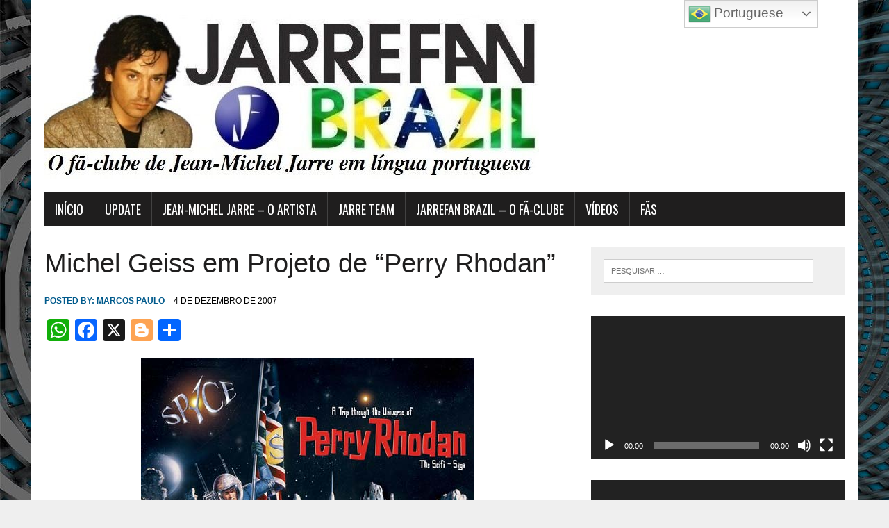

--- FILE ---
content_type: text/html; charset=UTF-8
request_url: https://www.jarrefan.com.br/michel-geiss-em-projeto-de-perry-rhodan/
body_size: 108052
content:
<!DOCTYPE html>
<html class="no-js" lang="pt-BR">
<head>
<meta charset="UTF-8">
<meta name="viewport" content="width=device-width, initial-scale=1.0">
<link rel="profile" href="http://gmpg.org/xfn/11" />
<title>Michel Geiss em Projeto de &#8220;Perry Rhodan&#8221; &#8211; Jarrefan Brazil</title>
<meta name='robots' content='noindex, nofollow' />
	<style>img:is([sizes="auto" i], [sizes^="auto," i]) { contain-intrinsic-size: 3000px 1500px }</style>
	<link rel='dns-prefetch' href='//static.addtoany.com' />
<link rel='dns-prefetch' href='//fonts.googleapis.com' />
<link rel="alternate" type="application/rss+xml" title="Feed para Jarrefan Brazil &raquo;" href="https://www.jarrefan.com.br/feed/" />
<script type="text/javascript">
/* <![CDATA[ */
window._wpemojiSettings = {"baseUrl":"https:\/\/s.w.org\/images\/core\/emoji\/16.0.1\/72x72\/","ext":".png","svgUrl":"https:\/\/s.w.org\/images\/core\/emoji\/16.0.1\/svg\/","svgExt":".svg","source":{"concatemoji":"https:\/\/www.jarrefan.com.br\/wp-includes\/js\/wp-emoji-release.min.js?ver=6.8.3"}};
/*! This file is auto-generated */
!function(s,n){var o,i,e;function c(e){try{var t={supportTests:e,timestamp:(new Date).valueOf()};sessionStorage.setItem(o,JSON.stringify(t))}catch(e){}}function p(e,t,n){e.clearRect(0,0,e.canvas.width,e.canvas.height),e.fillText(t,0,0);var t=new Uint32Array(e.getImageData(0,0,e.canvas.width,e.canvas.height).data),a=(e.clearRect(0,0,e.canvas.width,e.canvas.height),e.fillText(n,0,0),new Uint32Array(e.getImageData(0,0,e.canvas.width,e.canvas.height).data));return t.every(function(e,t){return e===a[t]})}function u(e,t){e.clearRect(0,0,e.canvas.width,e.canvas.height),e.fillText(t,0,0);for(var n=e.getImageData(16,16,1,1),a=0;a<n.data.length;a++)if(0!==n.data[a])return!1;return!0}function f(e,t,n,a){switch(t){case"flag":return n(e,"\ud83c\udff3\ufe0f\u200d\u26a7\ufe0f","\ud83c\udff3\ufe0f\u200b\u26a7\ufe0f")?!1:!n(e,"\ud83c\udde8\ud83c\uddf6","\ud83c\udde8\u200b\ud83c\uddf6")&&!n(e,"\ud83c\udff4\udb40\udc67\udb40\udc62\udb40\udc65\udb40\udc6e\udb40\udc67\udb40\udc7f","\ud83c\udff4\u200b\udb40\udc67\u200b\udb40\udc62\u200b\udb40\udc65\u200b\udb40\udc6e\u200b\udb40\udc67\u200b\udb40\udc7f");case"emoji":return!a(e,"\ud83e\udedf")}return!1}function g(e,t,n,a){var r="undefined"!=typeof WorkerGlobalScope&&self instanceof WorkerGlobalScope?new OffscreenCanvas(300,150):s.createElement("canvas"),o=r.getContext("2d",{willReadFrequently:!0}),i=(o.textBaseline="top",o.font="600 32px Arial",{});return e.forEach(function(e){i[e]=t(o,e,n,a)}),i}function t(e){var t=s.createElement("script");t.src=e,t.defer=!0,s.head.appendChild(t)}"undefined"!=typeof Promise&&(o="wpEmojiSettingsSupports",i=["flag","emoji"],n.supports={everything:!0,everythingExceptFlag:!0},e=new Promise(function(e){s.addEventListener("DOMContentLoaded",e,{once:!0})}),new Promise(function(t){var n=function(){try{var e=JSON.parse(sessionStorage.getItem(o));if("object"==typeof e&&"number"==typeof e.timestamp&&(new Date).valueOf()<e.timestamp+604800&&"object"==typeof e.supportTests)return e.supportTests}catch(e){}return null}();if(!n){if("undefined"!=typeof Worker&&"undefined"!=typeof OffscreenCanvas&&"undefined"!=typeof URL&&URL.createObjectURL&&"undefined"!=typeof Blob)try{var e="postMessage("+g.toString()+"("+[JSON.stringify(i),f.toString(),p.toString(),u.toString()].join(",")+"));",a=new Blob([e],{type:"text/javascript"}),r=new Worker(URL.createObjectURL(a),{name:"wpTestEmojiSupports"});return void(r.onmessage=function(e){c(n=e.data),r.terminate(),t(n)})}catch(e){}c(n=g(i,f,p,u))}t(n)}).then(function(e){for(var t in e)n.supports[t]=e[t],n.supports.everything=n.supports.everything&&n.supports[t],"flag"!==t&&(n.supports.everythingExceptFlag=n.supports.everythingExceptFlag&&n.supports[t]);n.supports.everythingExceptFlag=n.supports.everythingExceptFlag&&!n.supports.flag,n.DOMReady=!1,n.readyCallback=function(){n.DOMReady=!0}}).then(function(){return e}).then(function(){var e;n.supports.everything||(n.readyCallback(),(e=n.source||{}).concatemoji?t(e.concatemoji):e.wpemoji&&e.twemoji&&(t(e.twemoji),t(e.wpemoji)))}))}((window,document),window._wpemojiSettings);
/* ]]> */
</script>
<style id='wp-emoji-styles-inline-css' type='text/css'>

	img.wp-smiley, img.emoji {
		display: inline !important;
		border: none !important;
		box-shadow: none !important;
		height: 1em !important;
		width: 1em !important;
		margin: 0 0.07em !important;
		vertical-align: -0.1em !important;
		background: none !important;
		padding: 0 !important;
	}
</style>
<link rel='stylesheet' id='wp-block-library-css' href='https://www.jarrefan.com.br/wp-includes/css/dist/block-library/style.min.css?ver=6.8.3' type='text/css' media='all' />
<style id='classic-theme-styles-inline-css' type='text/css'>
/*! This file is auto-generated */
.wp-block-button__link{color:#fff;background-color:#32373c;border-radius:9999px;box-shadow:none;text-decoration:none;padding:calc(.667em + 2px) calc(1.333em + 2px);font-size:1.125em}.wp-block-file__button{background:#32373c;color:#fff;text-decoration:none}
</style>
<link rel='stylesheet' id='wpzoom-social-icons-block-style-css' href='https://www.jarrefan.com.br/wp-content/plugins/social-icons-widget-by-wpzoom/block/dist/style-wpzoom-social-icons.css?ver=4.5.1' type='text/css' media='all' />
<style id='global-styles-inline-css' type='text/css'>
:root{--wp--preset--aspect-ratio--square: 1;--wp--preset--aspect-ratio--4-3: 4/3;--wp--preset--aspect-ratio--3-4: 3/4;--wp--preset--aspect-ratio--3-2: 3/2;--wp--preset--aspect-ratio--2-3: 2/3;--wp--preset--aspect-ratio--16-9: 16/9;--wp--preset--aspect-ratio--9-16: 9/16;--wp--preset--color--black: #000000;--wp--preset--color--cyan-bluish-gray: #abb8c3;--wp--preset--color--white: #ffffff;--wp--preset--color--pale-pink: #f78da7;--wp--preset--color--vivid-red: #cf2e2e;--wp--preset--color--luminous-vivid-orange: #ff6900;--wp--preset--color--luminous-vivid-amber: #fcb900;--wp--preset--color--light-green-cyan: #7bdcb5;--wp--preset--color--vivid-green-cyan: #00d084;--wp--preset--color--pale-cyan-blue: #8ed1fc;--wp--preset--color--vivid-cyan-blue: #0693e3;--wp--preset--color--vivid-purple: #9b51e0;--wp--preset--gradient--vivid-cyan-blue-to-vivid-purple: linear-gradient(135deg,rgba(6,147,227,1) 0%,rgb(155,81,224) 100%);--wp--preset--gradient--light-green-cyan-to-vivid-green-cyan: linear-gradient(135deg,rgb(122,220,180) 0%,rgb(0,208,130) 100%);--wp--preset--gradient--luminous-vivid-amber-to-luminous-vivid-orange: linear-gradient(135deg,rgba(252,185,0,1) 0%,rgba(255,105,0,1) 100%);--wp--preset--gradient--luminous-vivid-orange-to-vivid-red: linear-gradient(135deg,rgba(255,105,0,1) 0%,rgb(207,46,46) 100%);--wp--preset--gradient--very-light-gray-to-cyan-bluish-gray: linear-gradient(135deg,rgb(238,238,238) 0%,rgb(169,184,195) 100%);--wp--preset--gradient--cool-to-warm-spectrum: linear-gradient(135deg,rgb(74,234,220) 0%,rgb(151,120,209) 20%,rgb(207,42,186) 40%,rgb(238,44,130) 60%,rgb(251,105,98) 80%,rgb(254,248,76) 100%);--wp--preset--gradient--blush-light-purple: linear-gradient(135deg,rgb(255,206,236) 0%,rgb(152,150,240) 100%);--wp--preset--gradient--blush-bordeaux: linear-gradient(135deg,rgb(254,205,165) 0%,rgb(254,45,45) 50%,rgb(107,0,62) 100%);--wp--preset--gradient--luminous-dusk: linear-gradient(135deg,rgb(255,203,112) 0%,rgb(199,81,192) 50%,rgb(65,88,208) 100%);--wp--preset--gradient--pale-ocean: linear-gradient(135deg,rgb(255,245,203) 0%,rgb(182,227,212) 50%,rgb(51,167,181) 100%);--wp--preset--gradient--electric-grass: linear-gradient(135deg,rgb(202,248,128) 0%,rgb(113,206,126) 100%);--wp--preset--gradient--midnight: linear-gradient(135deg,rgb(2,3,129) 0%,rgb(40,116,252) 100%);--wp--preset--font-size--small: 13px;--wp--preset--font-size--medium: 20px;--wp--preset--font-size--large: 36px;--wp--preset--font-size--x-large: 42px;--wp--preset--spacing--20: 0.44rem;--wp--preset--spacing--30: 0.67rem;--wp--preset--spacing--40: 1rem;--wp--preset--spacing--50: 1.5rem;--wp--preset--spacing--60: 2.25rem;--wp--preset--spacing--70: 3.38rem;--wp--preset--spacing--80: 5.06rem;--wp--preset--shadow--natural: 6px 6px 9px rgba(0, 0, 0, 0.2);--wp--preset--shadow--deep: 12px 12px 50px rgba(0, 0, 0, 0.4);--wp--preset--shadow--sharp: 6px 6px 0px rgba(0, 0, 0, 0.2);--wp--preset--shadow--outlined: 6px 6px 0px -3px rgba(255, 255, 255, 1), 6px 6px rgba(0, 0, 0, 1);--wp--preset--shadow--crisp: 6px 6px 0px rgba(0, 0, 0, 1);}:where(.is-layout-flex){gap: 0.5em;}:where(.is-layout-grid){gap: 0.5em;}body .is-layout-flex{display: flex;}.is-layout-flex{flex-wrap: wrap;align-items: center;}.is-layout-flex > :is(*, div){margin: 0;}body .is-layout-grid{display: grid;}.is-layout-grid > :is(*, div){margin: 0;}:where(.wp-block-columns.is-layout-flex){gap: 2em;}:where(.wp-block-columns.is-layout-grid){gap: 2em;}:where(.wp-block-post-template.is-layout-flex){gap: 1.25em;}:where(.wp-block-post-template.is-layout-grid){gap: 1.25em;}.has-black-color{color: var(--wp--preset--color--black) !important;}.has-cyan-bluish-gray-color{color: var(--wp--preset--color--cyan-bluish-gray) !important;}.has-white-color{color: var(--wp--preset--color--white) !important;}.has-pale-pink-color{color: var(--wp--preset--color--pale-pink) !important;}.has-vivid-red-color{color: var(--wp--preset--color--vivid-red) !important;}.has-luminous-vivid-orange-color{color: var(--wp--preset--color--luminous-vivid-orange) !important;}.has-luminous-vivid-amber-color{color: var(--wp--preset--color--luminous-vivid-amber) !important;}.has-light-green-cyan-color{color: var(--wp--preset--color--light-green-cyan) !important;}.has-vivid-green-cyan-color{color: var(--wp--preset--color--vivid-green-cyan) !important;}.has-pale-cyan-blue-color{color: var(--wp--preset--color--pale-cyan-blue) !important;}.has-vivid-cyan-blue-color{color: var(--wp--preset--color--vivid-cyan-blue) !important;}.has-vivid-purple-color{color: var(--wp--preset--color--vivid-purple) !important;}.has-black-background-color{background-color: var(--wp--preset--color--black) !important;}.has-cyan-bluish-gray-background-color{background-color: var(--wp--preset--color--cyan-bluish-gray) !important;}.has-white-background-color{background-color: var(--wp--preset--color--white) !important;}.has-pale-pink-background-color{background-color: var(--wp--preset--color--pale-pink) !important;}.has-vivid-red-background-color{background-color: var(--wp--preset--color--vivid-red) !important;}.has-luminous-vivid-orange-background-color{background-color: var(--wp--preset--color--luminous-vivid-orange) !important;}.has-luminous-vivid-amber-background-color{background-color: var(--wp--preset--color--luminous-vivid-amber) !important;}.has-light-green-cyan-background-color{background-color: var(--wp--preset--color--light-green-cyan) !important;}.has-vivid-green-cyan-background-color{background-color: var(--wp--preset--color--vivid-green-cyan) !important;}.has-pale-cyan-blue-background-color{background-color: var(--wp--preset--color--pale-cyan-blue) !important;}.has-vivid-cyan-blue-background-color{background-color: var(--wp--preset--color--vivid-cyan-blue) !important;}.has-vivid-purple-background-color{background-color: var(--wp--preset--color--vivid-purple) !important;}.has-black-border-color{border-color: var(--wp--preset--color--black) !important;}.has-cyan-bluish-gray-border-color{border-color: var(--wp--preset--color--cyan-bluish-gray) !important;}.has-white-border-color{border-color: var(--wp--preset--color--white) !important;}.has-pale-pink-border-color{border-color: var(--wp--preset--color--pale-pink) !important;}.has-vivid-red-border-color{border-color: var(--wp--preset--color--vivid-red) !important;}.has-luminous-vivid-orange-border-color{border-color: var(--wp--preset--color--luminous-vivid-orange) !important;}.has-luminous-vivid-amber-border-color{border-color: var(--wp--preset--color--luminous-vivid-amber) !important;}.has-light-green-cyan-border-color{border-color: var(--wp--preset--color--light-green-cyan) !important;}.has-vivid-green-cyan-border-color{border-color: var(--wp--preset--color--vivid-green-cyan) !important;}.has-pale-cyan-blue-border-color{border-color: var(--wp--preset--color--pale-cyan-blue) !important;}.has-vivid-cyan-blue-border-color{border-color: var(--wp--preset--color--vivid-cyan-blue) !important;}.has-vivid-purple-border-color{border-color: var(--wp--preset--color--vivid-purple) !important;}.has-vivid-cyan-blue-to-vivid-purple-gradient-background{background: var(--wp--preset--gradient--vivid-cyan-blue-to-vivid-purple) !important;}.has-light-green-cyan-to-vivid-green-cyan-gradient-background{background: var(--wp--preset--gradient--light-green-cyan-to-vivid-green-cyan) !important;}.has-luminous-vivid-amber-to-luminous-vivid-orange-gradient-background{background: var(--wp--preset--gradient--luminous-vivid-amber-to-luminous-vivid-orange) !important;}.has-luminous-vivid-orange-to-vivid-red-gradient-background{background: var(--wp--preset--gradient--luminous-vivid-orange-to-vivid-red) !important;}.has-very-light-gray-to-cyan-bluish-gray-gradient-background{background: var(--wp--preset--gradient--very-light-gray-to-cyan-bluish-gray) !important;}.has-cool-to-warm-spectrum-gradient-background{background: var(--wp--preset--gradient--cool-to-warm-spectrum) !important;}.has-blush-light-purple-gradient-background{background: var(--wp--preset--gradient--blush-light-purple) !important;}.has-blush-bordeaux-gradient-background{background: var(--wp--preset--gradient--blush-bordeaux) !important;}.has-luminous-dusk-gradient-background{background: var(--wp--preset--gradient--luminous-dusk) !important;}.has-pale-ocean-gradient-background{background: var(--wp--preset--gradient--pale-ocean) !important;}.has-electric-grass-gradient-background{background: var(--wp--preset--gradient--electric-grass) !important;}.has-midnight-gradient-background{background: var(--wp--preset--gradient--midnight) !important;}.has-small-font-size{font-size: var(--wp--preset--font-size--small) !important;}.has-medium-font-size{font-size: var(--wp--preset--font-size--medium) !important;}.has-large-font-size{font-size: var(--wp--preset--font-size--large) !important;}.has-x-large-font-size{font-size: var(--wp--preset--font-size--x-large) !important;}
:where(.wp-block-post-template.is-layout-flex){gap: 1.25em;}:where(.wp-block-post-template.is-layout-grid){gap: 1.25em;}
:where(.wp-block-columns.is-layout-flex){gap: 2em;}:where(.wp-block-columns.is-layout-grid){gap: 2em;}
:root :where(.wp-block-pullquote){font-size: 1.5em;line-height: 1.6;}
</style>
<link rel='stylesheet' id='contact-form-7-css' href='https://www.jarrefan.com.br/wp-content/plugins/contact-form-7/includes/css/styles.css?ver=6.1.3' type='text/css' media='all' />
<link rel='stylesheet' id='dashicons-css' href='https://www.jarrefan.com.br/wp-includes/css/dashicons.min.css?ver=6.8.3' type='text/css' media='all' />
<link rel='stylesheet' id='everest-forms-general-css' href='https://www.jarrefan.com.br/wp-content/plugins/everest-forms/assets/css/everest-forms.css?ver=3.4.1' type='text/css' media='all' />
<link rel='stylesheet' id='jquery-intl-tel-input-css' href='https://www.jarrefan.com.br/wp-content/plugins/everest-forms/assets/css/intlTelInput.css?ver=3.4.1' type='text/css' media='all' />
<link rel='stylesheet' id='mh-google-fonts-css' href='https://fonts.googleapis.com/css?family=Oswald:400,700,300|PT+Serif:400,400italic,700,700italic' type='text/css' media='all' />
<link rel='stylesheet' id='mh-font-awesome-css' href='https://www.jarrefan.com.br/wp-content/themes/mh-newsdesk-lite/includes/font-awesome.min.css' type='text/css' media='all' />
<link rel='stylesheet' id='mh-style-css' href='https://www.jarrefan.com.br/wp-content/themes/mh-newsdesk-lite/style.css?ver=6.8.3' type='text/css' media='all' />
<link rel='stylesheet' id='wpzoom-social-icons-socicon-css' href='https://www.jarrefan.com.br/wp-content/plugins/social-icons-widget-by-wpzoom/assets/css/wpzoom-socicon.css?ver=1744847380' type='text/css' media='all' />
<link rel='stylesheet' id='wpzoom-social-icons-genericons-css' href='https://www.jarrefan.com.br/wp-content/plugins/social-icons-widget-by-wpzoom/assets/css/genericons.css?ver=1744847380' type='text/css' media='all' />
<link rel='stylesheet' id='wpzoom-social-icons-academicons-css' href='https://www.jarrefan.com.br/wp-content/plugins/social-icons-widget-by-wpzoom/assets/css/academicons.min.css?ver=1744847380' type='text/css' media='all' />
<link rel='stylesheet' id='wpzoom-social-icons-font-awesome-3-css' href='https://www.jarrefan.com.br/wp-content/plugins/social-icons-widget-by-wpzoom/assets/css/font-awesome-3.min.css?ver=1744847380' type='text/css' media='all' />
<link rel='stylesheet' id='wpzoom-social-icons-styles-css' href='https://www.jarrefan.com.br/wp-content/plugins/social-icons-widget-by-wpzoom/assets/css/wpzoom-social-icons-styles.css?ver=1744847380' type='text/css' media='all' />
<link rel='stylesheet' id='addtoany-css' href='https://www.jarrefan.com.br/wp-content/plugins/add-to-any/addtoany.min.css?ver=1.16' type='text/css' media='all' />
<link rel='preload' as='font'  id='wpzoom-social-icons-font-academicons-woff2-css' href='https://www.jarrefan.com.br/wp-content/plugins/social-icons-widget-by-wpzoom/assets/font/academicons.woff2?v=1.9.2'  type='font/woff2' crossorigin />
<link rel='preload' as='font'  id='wpzoom-social-icons-font-fontawesome-3-woff2-css' href='https://www.jarrefan.com.br/wp-content/plugins/social-icons-widget-by-wpzoom/assets/font/fontawesome-webfont.woff2?v=4.7.0'  type='font/woff2' crossorigin />
<link rel='preload' as='font'  id='wpzoom-social-icons-font-genericons-woff-css' href='https://www.jarrefan.com.br/wp-content/plugins/social-icons-widget-by-wpzoom/assets/font/Genericons.woff'  type='font/woff' crossorigin />
<link rel='preload' as='font'  id='wpzoom-social-icons-font-socicon-woff2-css' href='https://www.jarrefan.com.br/wp-content/plugins/social-icons-widget-by-wpzoom/assets/font/socicon.woff2?v=4.5.1'  type='font/woff2' crossorigin />
<script type="text/javascript" id="addtoany-core-js-before">
/* <![CDATA[ */
window.a2a_config=window.a2a_config||{};a2a_config.callbacks=[];a2a_config.overlays=[];a2a_config.templates={};a2a_localize = {
	Share: "Share",
	Save: "Save",
	Subscribe: "Subscribe",
	Email: "Email",
	Bookmark: "Bookmark",
	ShowAll: "Show all",
	ShowLess: "Show less",
	FindServices: "Find service(s)",
	FindAnyServiceToAddTo: "Instantly find any service to add to",
	PoweredBy: "Powered by",
	ShareViaEmail: "Share via email",
	SubscribeViaEmail: "Subscribe via email",
	BookmarkInYourBrowser: "Bookmark in your browser",
	BookmarkInstructions: "Press Ctrl+D or \u2318+D to bookmark this page",
	AddToYourFavorites: "Add to your favorites",
	SendFromWebOrProgram: "Send from any email address or email program",
	EmailProgram: "Email program",
	More: "More&#8230;",
	ThanksForSharing: "Thanks for sharing!",
	ThanksForFollowing: "Thanks for following!"
};
/* ]]> */
</script>
<script type="text/javascript" defer src="https://static.addtoany.com/menu/page.js" id="addtoany-core-js"></script>
<script type="text/javascript" src="https://www.jarrefan.com.br/wp-includes/js/jquery/jquery.min.js?ver=3.7.1" id="jquery-core-js"></script>
<script type="text/javascript" src="https://www.jarrefan.com.br/wp-includes/js/jquery/jquery-migrate.min.js?ver=3.4.1" id="jquery-migrate-js"></script>
<script type="text/javascript" defer src="https://www.jarrefan.com.br/wp-content/plugins/add-to-any/addtoany.min.js?ver=1.1" id="addtoany-jquery-js"></script>
<script type="text/javascript" src="https://www.jarrefan.com.br/wp-content/themes/mh-newsdesk-lite/js/scripts.js?ver=6.8.3" id="mh-scripts-js"></script>
<link rel="https://api.w.org/" href="https://www.jarrefan.com.br/wp-json/" /><link rel="alternate" title="JSON" type="application/json" href="https://www.jarrefan.com.br/wp-json/wp/v2/posts/493" /><link rel="EditURI" type="application/rsd+xml" title="RSD" href="https://www.jarrefan.com.br/xmlrpc.php?rsd" />
<meta name="generator" content="WordPress 6.8.3" />
<meta name="generator" content="Everest Forms 3.4.1" />
<link rel="canonical" href="https://www.jarrefan.com.br/michel-geiss-em-projeto-de-perry-rhodan/" />
<link rel='shortlink' href='https://www.jarrefan.com.br/?p=493' />
<link rel="alternate" title="oEmbed (JSON)" type="application/json+oembed" href="https://www.jarrefan.com.br/wp-json/oembed/1.0/embed?url=https%3A%2F%2Fwww.jarrefan.com.br%2Fmichel-geiss-em-projeto-de-perry-rhodan%2F" />
<link rel="alternate" title="oEmbed (XML)" type="text/xml+oembed" href="https://www.jarrefan.com.br/wp-json/oembed/1.0/embed?url=https%3A%2F%2Fwww.jarrefan.com.br%2Fmichel-geiss-em-projeto-de-perry-rhodan%2F&#038;format=xml" />
<!-- Analytics by WP Statistics - https://wp-statistics.com -->
<!--[if lt IE 9]>
<script src="https://www.jarrefan.com.br/wp-content/themes/mh-newsdesk-lite/js/css3-mediaqueries.js"></script>
<![endif]-->
<style type="text/css" id="custom-background-css">
body.custom-background { background-image: url("https://www.jarrefan.com.br/wp-content/uploads/2023/10/65119d870e411827072c78f4_oxymoreworks-bg-p-1600.jpg"); background-position: left top; background-size: auto; background-repeat: repeat; background-attachment: scroll; }
</style>
	<link rel="icon" href="https://www.jarrefan.com.br/wp-content/uploads/2022/03/cropped-oie_transparent-32x32.png" sizes="32x32" />
<link rel="icon" href="https://www.jarrefan.com.br/wp-content/uploads/2022/03/cropped-oie_transparent-192x192.png" sizes="192x192" />
<link rel="apple-touch-icon" href="https://www.jarrefan.com.br/wp-content/uploads/2022/03/cropped-oie_transparent-180x180.png" />
<meta name="msapplication-TileImage" content="https://www.jarrefan.com.br/wp-content/uploads/2022/03/cropped-oie_transparent-270x270.png" />
		<style type="text/css" id="wp-custom-css">
			#main-nav ul a {
    font-family: "Times", serif;
}
#mytuner-widget {
    display: block !important;
    visibility: visible !important;
    height: auto !important;
    opacity: 1 !important;
}		</style>
			<!-- Fonts Plugin CSS - https://fontsplugin.com/ -->
	<style>
		:root {
--font-base: Calibri, Candara, Segoe, Segoe UI, Optima, Arial, sans-serif;
--font-headings: Calibri, Candara, Segoe, Segoe UI, Optima, Arial, sans-serif;
--font-input: Calibri, Candara, Segoe, Segoe UI, Optima, Arial, sans-serif;
}
body, #content, .entry-content, .post-content, .page-content, .post-excerpt, .entry-summary, .entry-excerpt, .widget-area, .widget, .sidebar, #sidebar, footer, .footer, #footer, .site-footer {
font-family: Calibri, Candara, Segoe, Segoe UI, Optima, Arial, sans-serif;
 }
#site-title, .site-title, #site-title a, .site-title a, .entry-title, .entry-title a, h1, h2, h3, h4, h5, h6, .widget-title, .elementor-heading-title {
font-family: Calibri, Candara, Segoe, Segoe UI, Optima, Arial, sans-serif;
 }
button, .button, input, select, textarea, .wp-block-button, .wp-block-button__link {
font-family: Calibri, Candara, Segoe, Segoe UI, Optima, Arial, sans-serif;
 }
	</style>
	<!-- Fonts Plugin CSS -->
	</head>
<body class="wp-singular post-template-default single single-post postid-493 single-format-standard custom-background wp-theme-mh-newsdesk-lite everest-forms-no-js mh-right-sb">
<div id="mh-wrapper">
<header class="mh-header">
	<div class="header-wrap mh-clearfix">
		<a href="https://www.jarrefan.com.br/" title="Jarrefan Brazil" rel="home">
<div class="logo-wrap" role="banner">
<img src="https://www.jarrefan.com.br/wp-content/uploads/2025/06/cropped-logo.jpg" height="237" width="712" alt="Jarrefan Brazil" />
</div>
</a>
	</div>
	<div class="header-menu mh-clearfix">
		<nav class="main-nav mh-clearfix">
			<div class="menu-menu-1-container"><ul id="menu-menu-1" class="menu"><li id="menu-item-36743" class="menu-item menu-item-type-custom menu-item-object-custom menu-item-home menu-item-36743"><a href="http://www.jarrefan.com.br/"><font size="4" color="white">INÍCIO</font></a></li>
<li id="menu-item-32067" class="menu-item menu-item-type-post_type menu-item-object-page menu-item-has-children menu-item-32067"><a href="https://www.jarrefan.com.br/32055-2/"><font size="4" color="white">UPDATE</font></a>
<ul class="sub-menu">
	<li id="menu-item-32065" class="menu-item menu-item-type-post_type menu-item-object-page menu-item-32065"><a href="https://www.jarrefan.com.br/update-2024-2022/"><font size="4" color="white">2025 &#8211; 2022</font></a></li>
	<li id="menu-item-26675" class="menu-item menu-item-type-post_type menu-item-object-page menu-item-26675"><a href="https://www.jarrefan.com.br/updates/"><font size="4" color="white">2021 &#8211; 2020</font></a></li>
</ul>
</li>
<li id="menu-item-10706" class="menu-item menu-item-type-post_type menu-item-object-page menu-item-has-children menu-item-10706"><a href="https://www.jarrefan.com.br/jean-michel-jarre-o-artista/"><font size="4" color="white">JEAN-MICHEL JARRE &#8211; O ARTISTA</font></a>
<ul class="sub-menu">
	<li id="menu-item-15433" class="menu-item menu-item-type-post_type menu-item-object-page menu-item-15433"><a href="https://www.jarrefan.com.br/jean-michel-jarre-o-artista/biografia/"><font size="4" color="white">biografia</font></a></li>
	<li id="menu-item-10709" class="menu-item menu-item-type-post_type menu-item-object-page menu-item-10709"><a href="https://www.jarrefan.com.br/jean-michel-jarre-o-artista/discografia/"><font size="4" color="white">DISCOGRAFIA</font></a></li>
	<li id="menu-item-13486" class="menu-item menu-item-type-post_type menu-item-object-page menu-item-13486"><a href="https://www.jarrefan.com.br/videografia/"><font size="4" color="white">VIDEOGRAFIA</font></a></li>
	<li id="menu-item-13736" class="menu-item menu-item-type-post_type menu-item-object-page menu-item-13736"><a href="https://www.jarrefan.com.br/bibliografia/"><font size="4" color="white">BIBLIOGRAFIA</font></a></li>
	<li id="menu-item-10726" class="menu-item menu-item-type-post_type menu-item-object-page menu-item-10726"><a href="https://www.jarrefan.com.br/jean-michel-jarre-o-artista/concertos/"><font size="4" color="white">PERFORMANCES</font></a></li>
	<li id="menu-item-10707" class="menu-item menu-item-type-post_type menu-item-object-page menu-item-10707"><a href="https://www.jarrefan.com.br/jean-michel-jarre-o-artista/premiacoes-nomeacoes-e-citacoes/"><font size="4" color="white">PREMIAÇÕES</font></a></li>
</ul>
</li>
<li id="menu-item-28737" class="menu-item menu-item-type-post_type menu-item-object-page menu-item-has-children menu-item-28737"><a href="https://www.jarrefan.com.br/jarre-team/"><font size="4" color="white">JARRE TEAM</font></a>
<ul class="sub-menu">
	<li id="menu-item-14310" class="menu-item menu-item-type-post_type menu-item-object-page menu-item-14310"><a href="https://www.jarrefan.com.br/la-tribu/"><font size="4" color="white">LA TRIBU</font></a></li>
	<li id="menu-item-14384" class="menu-item menu-item-type-post_type menu-item-object-page menu-item-14384"><a href="https://www.jarrefan.com.br/14379-2/"><font size="4" color="white">MANAGEMENT</font></a></li>
</ul>
</li>
<li id="menu-item-10701" class="menu-item menu-item-type-post_type menu-item-object-page menu-item-has-children menu-item-10701"><a href="https://www.jarrefan.com.br/jarrefan-brazil-o-site/"><font size="4" color="white">jarrefan brazil &#8211; o fã-clube</font></a>
<ul class="sub-menu">
	<li id="menu-item-23956" class="menu-item menu-item-type-post_type menu-item-object-page menu-item-23956"><a href="https://www.jarrefan.com.br/jarrefan-brazil-o-site/sobre-nos/"><font size="4" color="white">SOBRE NÓS</font></a></li>
	<li id="menu-item-10704" class="menu-item menu-item-type-post_type menu-item-object-page menu-item-10704"><a href="https://www.jarrefan.com.br/jarrefan-brazil-o-site/contato/"><font size="4" color="white">CONTATO</font></a></li>
	<li id="menu-item-11727" class="menu-item menu-item-type-post_type menu-item-object-page menu-item-11727"><a href="https://www.jarrefan.com.br/fa/downloads/"><font size="4" color="white">DOWNLOADS</font></a></li>
	<li id="menu-item-36161" class="menu-item menu-item-type-custom menu-item-object-custom menu-item-36161"><a href="https://www.youtube.com/@Jarrefan-Brazil"><font size="4" color="white">YOUTUBE</font></a></li>
	<li id="menu-item-36159" class="menu-item menu-item-type-custom menu-item-object-custom menu-item-36159"><a href="https://www.facebook.com/groups/JarrefanBrazil/"><font size="4" color="white">FACEBOOK</font></a></li>
	<li id="menu-item-36160" class="menu-item menu-item-type-custom menu-item-object-custom menu-item-36160"><a href="https://www.instagram.com/jarrefanbrazil/"><font size="4" color="white">INSTAGRAM</font></a></li>
</ul>
</li>
<li id="menu-item-19850" class="menu-item menu-item-type-post_type menu-item-object-page menu-item-has-children menu-item-19850"><a href="https://www.jarrefan.com.br/19843-2/"><font size="4" color="white">vídeos</font></a>
<ul class="sub-menu">
	<li id="menu-item-30863" class="menu-item menu-item-type-post_type menu-item-object-page menu-item-30863"><a href="https://www.jarrefan.com.br/chat-de-jean-michel-jarre-com-o-jarrefan-brazil/"><font size="4" color="white">nosso chat com jean-michel jarre </font></a></li>
	<li id="menu-item-12907" class="menu-item menu-item-type-post_type menu-item-object-page menu-item-12907"><a href="https://www.jarrefan.com.br/aparicoes-de-jarre-na-tv-brasileira/"><font size="4" color="white">aparições na TV brasileira</font></a></li>
	<li id="menu-item-19851" class="menu-item menu-item-type-post_type menu-item-object-page menu-item-19851"><a href="https://www.jarrefan.com.br/documentarios-legendados/"><font size="4" color="white">reportagens e documentários legendados</font></a></li>
</ul>
</li>
<li id="menu-item-10694" class="menu-item menu-item-type-post_type menu-item-object-page menu-item-has-children menu-item-10694"><a href="https://www.jarrefan.com.br/fa/"><font size="4" color="white">fãs</font></a>
<ul class="sub-menu">
	<li id="menu-item-30160" class="menu-item menu-item-type-post_type menu-item-object-page menu-item-30160"><a href="https://www.jarrefan.com.br/o-encontro-de-fas-brasileiros-com-jean-michel-jarre/"><font size="4" color="white">o encontro de fãs brasileiros com jean-michel jarre</font></a></li>
	<li id="menu-item-13169" class="menu-item menu-item-type-post_type menu-item-object-page menu-item-13169"><a href="https://www.jarrefan.com.br/covers-e-remixes/"><font size="4" color="white">covers e remixes</font></a></li>
	<li id="menu-item-10700" class="menu-item menu-item-type-post_type menu-item-object-page menu-item-10700"><a href="https://www.jarrefan.com.br/homenagem-a-jean-michel-jarre-por-fas/"><font size="4" color="white">fãs homenageiam jean-michel jarre</font></a></li>
	<li id="menu-item-10697" class="menu-item menu-item-type-post_type menu-item-object-page menu-item-10697"><a href="https://www.jarrefan.com.br/fa/galeria-de-arte/"><font size="4" color="white">galeria de arte</font></a></li>
	<li id="menu-item-10705" class="menu-item menu-item-type-post_type menu-item-object-page menu-item-10705"><a href="https://www.jarrefan.com.br/jarrefan-brazil-o-site/cronicas/"><font size="4" color="white">crônicas</font></a></li>
</ul>
</li>
</ul></div>		</nav>
	</div>
</header><div class="mh-section mh-group">
	<div id="main-content" class="mh-content"><article id="post-493" class="post-493 post type-post status-publish format-standard hentry category-la-tribu category-michel-geiss">
	<header class="entry-header mh-clearfix">
		<h1 class="entry-title">Michel Geiss em Projeto de &#8220;Perry Rhodan&#8221;</h1>
			</header>
		<p class="entry-meta">
<span class="entry-meta-author vcard author">Posted By: <a class="fn" href="https://www.jarrefan.com.br/author/admin/">Marcos Paulo</a></span>
<span class="entry-meta-date updated">4 de dezembro de 2007</span>
</p>
	<div class="entry-content mh-clearfix">
		<div class="addtoany_share_save_container addtoany_content addtoany_content_top"><div class="a2a_kit a2a_kit_size_32 addtoany_list" data-a2a-url="https://www.jarrefan.com.br/michel-geiss-em-projeto-de-perry-rhodan/" data-a2a-title="Michel Geiss em Projeto de “Perry Rhodan”"><a class="a2a_button_whatsapp" href="https://www.addtoany.com/add_to/whatsapp?linkurl=https%3A%2F%2Fwww.jarrefan.com.br%2Fmichel-geiss-em-projeto-de-perry-rhodan%2F&amp;linkname=Michel%20Geiss%20em%20Projeto%20de%20%E2%80%9CPerry%20Rhodan%E2%80%9D" title="WhatsApp" rel="nofollow noopener" target="_blank"></a><a class="a2a_button_facebook" href="https://www.addtoany.com/add_to/facebook?linkurl=https%3A%2F%2Fwww.jarrefan.com.br%2Fmichel-geiss-em-projeto-de-perry-rhodan%2F&amp;linkname=Michel%20Geiss%20em%20Projeto%20de%20%E2%80%9CPerry%20Rhodan%E2%80%9D" title="Facebook" rel="nofollow noopener" target="_blank"></a><a class="a2a_button_x" href="https://www.addtoany.com/add_to/x?linkurl=https%3A%2F%2Fwww.jarrefan.com.br%2Fmichel-geiss-em-projeto-de-perry-rhodan%2F&amp;linkname=Michel%20Geiss%20em%20Projeto%20de%20%E2%80%9CPerry%20Rhodan%E2%80%9D" title="X" rel="nofollow noopener" target="_blank"></a><a class="a2a_button_blogger" href="https://www.addtoany.com/add_to/blogger?linkurl=https%3A%2F%2Fwww.jarrefan.com.br%2Fmichel-geiss-em-projeto-de-perry-rhodan%2F&amp;linkname=Michel%20Geiss%20em%20Projeto%20de%20%E2%80%9CPerry%20Rhodan%E2%80%9D" title="Blogger" rel="nofollow noopener" target="_blank"></a><a class="a2a_dd addtoany_share_save addtoany_share" href="https://www.addtoany.com/share"></a></div></div><p><img fetchpriority="high" decoding="async" class="aligncenter" alt="" src="http://reuter-music.com/Seite-1-Booklet-SPYCE-FINAL.jpg" width="480" height="477" /><br />
Um dos mais amados e queridos membros da antiga le Tribe de Jean Michel Jarre, Michel Geiss está terminando seu trabalho para um projeto chamado &#8220;Spyce&#8221;. Ele trabalhou na mixagem e mix final, bem como nos efeitos especiais e ajudou também na composição de algumas faixas. O álbum na qual ele está trabalhando é &#8220;X-Plorer &#8211; A Trip through the Universe of Perry<br />
Rhodan&#8221; (Exploradores &#8211; Uma viagem além do Universo de Perry Rhodan) e isto ao que parece, é um tipo de musical com estória de ficção-científica, baseada no famoso personagem sci-fi, Perry Rhodan (alguns livros deste personagem chegaram a ser lançados no Brasil).<br />
O álbum está para ser lançado pelo Selo alemão &#8220;Edel&#8221;, apartir de 30 de Novembro de 2007 e também conterá um booklet de 24 paginas.<br />
Alguns links em alemão :</p>
<p><a href="http://www.edel.de/Aktuell.77.0.html?&amp;L=0&amp;artist=8868&amp;cHash=82c79d673c">http://www.edel.de/Aktuell.77.0.html?&amp;L=0&amp;artist=8868&amp;cHash=82c79d673c</a></p>
<p><a href="http://www.musikzirkus-magazin.de/haupt.htm#X-Plorer_von_Spyce">http://www.musikzirkus-magazin.de/haupt.htm#X-Plorer_von_Spyce</a></p>
<p>O álbum já está em pré-venda na Amazon:</p>
<p><a href="http://www.amazon.co.uk/exec/obidos/ASIN/B000X12SSI/edel_artist-21">http://www.amazon.co.uk/exec/obidos/ASIN/B000X12SSI/edel_artist-21</a></p>
<p>Fonte: Forum Zoolook.nl</p>
<p>Views: 7</p>	</div>
</article><nav class="post-nav-wrap" role="navigation">
<ul class="post-nav mh-clearfix">
<li class="post-nav-prev">
<a href="https://www.jarrefan.com.br/jarrefan-brazil-promove-encontro-de-fas-neste-sabado-0112/" rel="prev"><i class="fa fa-chevron-left"></i>Previous post</a></li>
<li class="post-nav-next">
<a href="https://www.jarrefan.com.br/detalhes-do-lancamento-das-3-edicoes-do-oxygene-3d/" rel="next">Next post<i class="fa fa-chevron-right"></i></a></li>
</ul>
</nav>
	<h4 class="widget-title"><span>About the Author</span></h4>
	<section class="author-box mh-clearfix">
		<div class="author-box-avatar"><a href="https://www.jarrefan.com.br/author/admin/"><img alt='' src='https://secure.gravatar.com/avatar/3dcf46b1e6b3e141eb5a2fe9b2682b832e2b3277fc27d7707ca90dce86f04384?s=100&#038;d=blank&#038;r=g' srcset='https://secure.gravatar.com/avatar/3dcf46b1e6b3e141eb5a2fe9b2682b832e2b3277fc27d7707ca90dce86f04384?s=200&#038;d=blank&#038;r=g 2x' class='avatar avatar-100 photo' height='100' width='100' decoding='async'/></a></div>
		<h5 class="author-box-name"><a href="https://www.jarrefan.com.br/author/admin/">Marcos Paulo</a></h5>
		<div class="author-box-desc">Fã Clube criado em 1997 nos primórdios da internet no Brasil. Buscamos sempre a realização de ao menos uma apresentação do Maestro Jean Michel Jarre em nosso país.</div>
	</section>	</div>
	<aside class="mh-sidebar">
	<div id="search-2" class="sb-widget mh-clearfix widget_search"><form role="search" method="get" class="search-form" action="https://www.jarrefan.com.br/">
				<label>
					<span class="screen-reader-text">Pesquisar por:</span>
					<input type="search" class="search-field" placeholder="Pesquisar &hellip;" value="" name="s" />
				</label>
				<input type="submit" class="search-submit" value="Pesquisar" />
			</form></div><div id="media_video-4" class="sb-widget mh-clearfix widget_media_video"><div style="width:100%;" class="wp-video"><!--[if lt IE 9]><script>document.createElement('video');</script><![endif]-->
<video class="wp-video-shortcode" id="video-493-1" preload="metadata" controls="controls"><source type="video/youtube" src="https://www.youtube.com/watch?v=c82AkGvSWJY&#038;_=1" /><a href="https://www.youtube.com/watch?v=c82AkGvSWJY">https://www.youtube.com/watch?v=c82AkGvSWJY</a></video></div></div><div id="media_video-2" class="sb-widget mh-clearfix widget_media_video"><div style="width:100%;" class="wp-video"><video class="wp-video-shortcode" id="video-493-2" preload="metadata" controls="controls"><source type="video/youtube" src="https://youtu.be/4H32Isa3PPE?_=2" /><a href="https://youtu.be/4H32Isa3PPE">https://youtu.be/4H32Isa3PPE</a></video></div></div><div id="custom_html-8" class="widget_text sb-widget mh-clearfix widget_custom_html"><div class="textwidget custom-html-widget"><!-- wp:image {"id":15906,"sizeSlug":"full","linkDestination":"none"} -->
<figure class="wp-block-image size-full"><img src="http://www.jarrefan.com.br/wp-content/uploads/2020/05/Assinatura-JMJ.jpg" alt="" class="wp-image-15906"/></figure>
<!-- /wp:image --></div></div><div id="custom_html-9" class="widget_text sb-widget mh-clearfix widget_custom_html"><h4 class="widget-title"><span>NO DIA DE HOJE</span></h4><div class="textwidget custom-html-widget"><!-- wp:paragraph -->
<p>5 DE NOVEMBRO:</p>
<!-- /wp:paragraph -->

<!-- wp:paragraph -->
<p>2008: Oxygene 30th Anniversay Tour no <a href="http://www.jarrefan.com.br/oxygene-live-tour-2%c2%aa-parte-recomeca-em-roma/"><span style="color: #0000ff;"><em>Gran Teatro</em>, em Roma</span></a> (Itália).</p>
<!-- /wp:paragraph -->

<!-- wp:image {"id":29520,"width":"244px","height":"auto","sizeSlug":"full","linkDestination":"none"} -->
<figure class="wp-block-image size-full is-resized"><img src="http://www.jarrefan.com.br/wp-content/uploads/2021/07/11-Oxygene-Concerts.jpg" alt="" class="wp-image-29520" style="width:244px;height:auto"/></figure>
<!-- /wp:image -->

<!-- wp:paragraph -->
<p>2010: <a href="http://www.jarrefan.com.br/19260-2/"><span style="color: #0000ff;">Turnê 2010</span></a> na Arena de Genebra (Suiça)</p>
<!-- /wp:paragraph -->

<!-- wp:image {"id":29523,"width":"304px","height":"auto","sizeSlug":"full","linkDestination":"none"} -->
<figure class="wp-block-image size-full is-resized"><img src="http://www.jarrefan.com.br/wp-content/uploads/2021/07/13-2010.jpg" alt="" class="wp-image-29523" style="width:304px;height:auto"/></figure>
<!-- /wp:image -->

<!-- wp:paragraph -->
<p>2011: <a href="http://www.jarrefan.com.br/19373-2/"><span style="color: #0000ff;">Turnê 2011</span></a> na Lanxess Arena, em Colônia (Alemanha).</p>
<!-- /wp:paragraph -->

<!-- wp:image {"width":"351px","height":"auto","sizeSlug":"large"} -->
<figure class="wp-block-image size-large is-resized"><img src="http://www.jarrefan.com.br/wp-content/uploads/2011/01/2011-promo.jpg" alt="" style="width:351px;height:auto"/></figure>
<!-- /wp:image -->

<!-- wp:paragraph -->
<p>2016: <a href="http://www.jarrefan.com.br/19468-2/"><span style="color: #0000ff;">Electronica Tour</span></a> na Atlas Arena, em Lódz (Polônia).</p>
<!-- /wp:paragraph -->

<!-- wp:image {"id":49797,"width":"314px","height":"auto","sizeSlug":"full","linkDestination":"none"} -->
<figure class="wp-block-image size-full is-resized"><img src="http://www.jarrefan.com.br/wp-content/uploads/2025/11/003-1.jpg" alt="" class="wp-image-49797" style="width:314px;height:auto"/></figure>
<!-- /wp:image --></div></div><div id="custom_html-10" class="widget_text sb-widget mh-clearfix widget_custom_html"><h4 class="widget-title"><span>NOVO ÁLBUM</span></h4><div class="textwidget custom-html-widget"><iframe title="deezer-widget" src="https://widget.deezer.com/widget/dark/album/799105971" width="400" height="400" frameborder="0" allowtransparency="true" allow="encrypted-media; clipboard-write"></iframe></div></div><div id="categories-2" class="sb-widget mh-clearfix widget_categories"><h4 class="widget-title"><span>CATEGORIAS</span></h4><form action="https://www.jarrefan.com.br" method="get"><label class="screen-reader-text" for="cat">CATEGORIAS</label><select  name='cat' id='cat' class='postform'>
	<option value='-1'>Selecionar categoria</option>
	<option class="level-0" value="18">AERO&nbsp;&nbsp;(22)</option>
	<option class="level-0" value="14">Aero Productions&nbsp;&nbsp;(51)</option>
	<option class="level-0" value="595">Akropolis&nbsp;&nbsp;(2)</option>
	<option class="level-0" value="1628">Alone Together&nbsp;&nbsp;(10)</option>
	<option class="level-0" value="1667">Amazônia (álbum)&nbsp;&nbsp;(18)</option>
	<option class="level-0" value="1655">Amazônia (exposição)&nbsp;&nbsp;(36)</option>
	<option class="level-0" value="1349">América do Norte&nbsp;&nbsp;(26)</option>
	<option class="level-0" value="1421">América do Sul&nbsp;&nbsp;(26)</option>
	<option class="level-0" value="1658">Amoco Renegades&nbsp;&nbsp;(4)</option>
	<option class="level-0" value="1634">Aniversário do Jarre&nbsp;&nbsp;(17)</option>
	<option class="level-0" value="28">Anne Parillaud&nbsp;&nbsp;(18)</option>
	<option class="level-0" value="1595">Aor&nbsp;&nbsp;(4)</option>
	<option class="level-0" value="555">Aparições na TV&nbsp;&nbsp;(104)</option>
	<option class="level-0" value="1598">Azimuth Festival&nbsp;&nbsp;(7)</option>
	<option class="level-0" value="898">Álbum de colaboração&nbsp;&nbsp;(100)</option>
	<option class="level-0" value="8">Álbuns&nbsp;&nbsp;(192)</option>
	<option class="level-0" value="1670">Álbuns Perdidos&nbsp;&nbsp;(3)</option>
	<option class="level-0" value="748">Álbuns remasterizados&nbsp;&nbsp;(14)</option>
	<option class="level-0" value="9">Biografias&nbsp;&nbsp;(14)</option>
	<option class="level-0" value="1683">Bridge from the Future&nbsp;&nbsp;(27)</option>
	<option class="level-0" value="640">Cartago&nbsp;&nbsp;(12)</option>
	<option class="level-0" value="51">Charlotte Rampling&nbsp;&nbsp;(26)</option>
	<option class="level-0" value="1652">Chat&nbsp;&nbsp;(33)</option>
	<option class="level-0" value="24">China 1981&nbsp;&nbsp;(18)</option>
	<option class="level-0" value="13">China 2004&nbsp;&nbsp;(25)</option>
	<option class="level-0" value="91">Christophe&nbsp;&nbsp;(12)</option>
	<option class="level-0" value="34">Chronologie&nbsp;&nbsp;(10)</option>
	<option class="level-0" value="627">CISAC&nbsp;&nbsp;(69)</option>
	<option class="level-0" value="89">Claude Samard&nbsp;&nbsp;(21)</option>
	<option class="level-0" value="478">Concert pour la Tolérance&nbsp;&nbsp;(4)</option>
	<option class="level-0" value="12">Concertos&nbsp;&nbsp;(469)</option>
	<option class="level-0" value="458">Concertos cancelados&nbsp;&nbsp;(18)</option>
	<option class="level-0" value="1644">Concertos Virtuais&nbsp;&nbsp;(33)</option>
	<option class="level-0" value="10">Covers&nbsp;&nbsp;(39)</option>
	<option class="level-0" value="1622">Covid-19&nbsp;&nbsp;(23)</option>
	<option class="level-0" value="37">David Jarre&nbsp;&nbsp;(19)</option>
	<option class="level-0" value="1650">Deserted Palace&nbsp;&nbsp;(4)</option>
	<option class="level-0" value="1648">Destination Docklands (álbum)&nbsp;&nbsp;(1)</option>
	<option class="level-0" value="50">Destination Docklands (concerto)&nbsp;&nbsp;(13)</option>
	<option class="level-0" value="398">Direitos autorais/Internet&nbsp;&nbsp;(64)</option>
	<option class="level-0" value="459">Dominique Perrier&nbsp;&nbsp;(13)</option>
	<option class="level-0" value="59">DVDs e Blu-Rays&nbsp;&nbsp;(73)</option>
	<option class="level-0" value="985">E-Project&nbsp;&nbsp;(11)</option>
	<option class="level-0" value="1024">Electronica&nbsp;&nbsp;(111)</option>
	<option class="level-0" value="1221">Electronica World Tour&nbsp;&nbsp;(98)</option>
	<option class="level-0" value="52">Emilie Jarre&nbsp;&nbsp;(8)</option>
	<option class="level-0" value="1647">Entrevistas&nbsp;&nbsp;(263)</option>
	<option class="level-0" value="1588">EoN&nbsp;&nbsp;(20)</option>
	<option class="level-0" value="19">Equinoxe&nbsp;&nbsp;(35)</option>
	<option class="level-0" value="1540">Equinoxe Infinity&nbsp;&nbsp;(21)</option>
	<option class="level-0" value="364">Essentials &amp; Rarities&nbsp;&nbsp;(9)</option>
	<option class="level-0" value="26">Europe in Concert&nbsp;&nbsp;(12)</option>
	<option class="level-0" value="6">Eventos&nbsp;&nbsp;(195)</option>
	<option class="level-0" value="594">Experimental 2001&nbsp;&nbsp;(1)</option>
	<option class="level-0" value="1666">Exposição Electro&nbsp;&nbsp;(8)</option>
	<option class="level-0" value="1649">Fairlight Jarre&nbsp;&nbsp;(8)</option>
	<option class="level-0" value="900">Falecimento&nbsp;&nbsp;(60)</option>
	<option class="level-0" value="80">Família Jarre&nbsp;&nbsp;(44)</option>
	<option class="level-0" value="81">Fã-clubes&nbsp;&nbsp;(50)</option>
	<option class="level-0" value="1661">Fête de la Musique&nbsp;&nbsp;(17)</option>
	<option class="level-0" value="800">Filme-documentário&nbsp;&nbsp;(33)</option>
	<option class="level-0" value="61">Fiona Commins&nbsp;&nbsp;(11)</option>
	<option class="level-0" value="30">France Pejot&nbsp;&nbsp;(9)</option>
	<option class="level-0" value="1626">franceinfo&nbsp;&nbsp;(21)</option>
	<option class="level-0" value="46">Francis Dreyfus&nbsp;&nbsp;(21)</option>
	<option class="level-0" value="47">Francis Rimbert&nbsp;&nbsp;(55)</option>
	<option class="level-0" value="1682">Francofolies de La Rochelle&nbsp;&nbsp;(7)</option>
	<option class="level-0" value="770">Frederick Rousseau&nbsp;&nbsp;(7)</option>
	<option class="level-0" value="57">Gdansk&nbsp;&nbsp;(28)</option>
	<option class="level-0" value="73">Geometry of Love&nbsp;&nbsp;(3)</option>
	<option class="level-0" value="1423">Gong Li&nbsp;&nbsp;(22)</option>
	<option class="level-0" value="1240">Gorillaz&nbsp;&nbsp;(7)</option>
	<option class="level-0" value="1662">Guinness Book&nbsp;&nbsp;(3)</option>
	<option class="level-0" value="45">Hans Christian Andersen&nbsp;&nbsp;(12)</option>
	<option class="level-0" value="632">Harpa Laser&nbsp;&nbsp;(21)</option>
	<option class="level-0" value="1627">Hexagone&nbsp;&nbsp;(8)</option>
	<option class="level-0" value="72">Hong Kong&nbsp;&nbsp;(4)</option>
	<option class="level-0" value="759">Houston/Lyon&nbsp;&nbsp;(6)</option>
	<option class="level-0" value="1557">HSBC&nbsp;&nbsp;(3)</option>
	<option class="level-0" value="1668">Hyper Weekend Festival&nbsp;&nbsp;(7)</option>
	<option class="level-0" value="56">Images &#8211; The Best of Jean Michel Jarre&nbsp;&nbsp;(2)</option>
	<option class="level-0" value="126">In-Doors 2009&nbsp;&nbsp;(20)</option>
	<option class="level-0" value="879">INA-GRM&nbsp;&nbsp;(11)</option>
	<option class="level-0" value="580">Infiné by JMJ&nbsp;&nbsp;(2)</option>
	<option class="level-0" value="11">Instrumentos&nbsp;&nbsp;(59)</option>
	<option class="level-0" value="1524">Inteligência Artificial&nbsp;&nbsp;(23)</option>
	<option class="level-0" value="15">Isabelle Adjani&nbsp;&nbsp;(5)</option>
	<option class="level-0" value="1187">Israel&nbsp;&nbsp;(12)</option>
	<option class="level-0" value="102">Jarre 60 anos&nbsp;&nbsp;(36)</option>
	<option class="level-0" value="31">Jarre in China&nbsp;&nbsp;(8)</option>
	<option class="level-0" value="1692">JARRE NO BRASIL – Promessas completam três décadas&nbsp;&nbsp;(5)</option>
	<option class="level-0" value="288">Jarre Technologies&nbsp;&nbsp;(47)</option>
	<option class="level-0" value="2">Jarre.cl&nbsp;&nbsp;(9)</option>
	<option class="level-0" value="27">Jarre.net&nbsp;&nbsp;(10)</option>
	<option class="level-0" value="95">jarreblog&nbsp;&nbsp;(31)</option>
	<option class="level-0" value="155">Jarrelook&nbsp;&nbsp;(8)</option>
	<option class="level-0" value="66">JarreUK&nbsp;&nbsp;(14)</option>
	<option class="level-0" value="23">jeanmicheljarre.com&nbsp;&nbsp;(19)</option>
	<option class="level-0" value="74">Joachim Garraud&nbsp;&nbsp;(24)</option>
	<option class="level-0" value="1685">Jogos Olímpicos e Paralímpicos de Paris 2024&nbsp;&nbsp;(11)</option>
	<option class="level-0" value="1651">La Cage&nbsp;&nbsp;(5)</option>
	<option class="level-0" value="17">La Tribu&nbsp;&nbsp;(77)</option>
	<option class="level-0" value="1697">Le Mans&nbsp;&nbsp;(3)</option>
	<option class="level-0" value="40">Les Granges Brulées&nbsp;&nbsp;(12)</option>
	<option class="level-0" value="1695">Live in Bratislava&nbsp;&nbsp;(6)</option>
	<option class="level-0" value="1663">Live in Notre-Dame VR&nbsp;&nbsp;(10)</option>
	<option class="level-0" value="1659">Live@The Dead Sea&nbsp;&nbsp;(17)</option>
	<option class="level-0" value="1457">Livros&nbsp;&nbsp;(24)</option>
	<option class="level-0" value="170">Lyon&nbsp;&nbsp;(25)</option>
	<option class="level-0" value="138">Magnetic Fields&nbsp;&nbsp;(19)</option>
	<option class="level-0" value="663">Mark Fisher&nbsp;&nbsp;(3)</option>
	<option class="level-0" value="29">Maurice Jarre&nbsp;&nbsp;(17)</option>
	<option class="level-0" value="1694">MEET Digital Culture Center&nbsp;&nbsp;(7)</option>
	<option class="level-0" value="330">Memories &amp; Rarities&nbsp;&nbsp;(3)</option>
	<option class="level-0" value="414">Merchandise&nbsp;&nbsp;(17)</option>
	<option class="level-0" value="39">Metamorphoses&nbsp;&nbsp;(9)</option>
	<option class="level-0" value="1664">Metaverso&nbsp;&nbsp;(11)</option>
	<option class="level-0" value="1607">Mélancolique Rodéo&nbsp;&nbsp;(10)</option>
	<option class="level-0" value="93">Michel Geiss&nbsp;&nbsp;(49)</option>
	<option class="level-0" value="32">Michel Granger&nbsp;&nbsp;(16)</option>
	<option class="level-0" value="68">Mônaco 2005&nbsp;&nbsp;(6)</option>
	<option class="level-0" value="361">Mônaco 2011&nbsp;&nbsp;(32)</option>
	<option class="level-0" value="83">Music for Supermarkets&nbsp;&nbsp;(9)</option>
	<option class="level-0" value="1631">Natal e Ano Novo&nbsp;&nbsp;(23)</option>
	<option class="level-0" value="75">Nosso site&nbsp;&nbsp;(30)</option>
	<option class="level-0" value="4">Notícias&nbsp;&nbsp;(266)</option>
	<option class="level-0" value="44">Notícias do Brasil&nbsp;&nbsp;(137)</option>
	<option class="level-0" value="455">Nuits Sonores&nbsp;&nbsp;(7)</option>
	<option class="level-0" value="53">O homem que faz a luz dançar&nbsp;&nbsp;(11)</option>
	<option class="level-0" value="41">Odyssey Through O2&nbsp;&nbsp;(1)</option>
	<option class="level-0" value="1693">Opera Totale&nbsp;&nbsp;(4)</option>
	<option class="level-0" value="86">Oxygen in Moscow&nbsp;&nbsp;(17)</option>
	<option class="level-0" value="3">Oxygene&nbsp;&nbsp;(71)</option>
	<option class="level-0" value="88">Oxygene &#8211; Live in Your Living Room&nbsp;&nbsp;(49)</option>
	<option class="level-0" value="1300">Oxygene 3&nbsp;&nbsp;(23)</option>
	<option class="level-0" value="36">Oxygene 7-13&nbsp;&nbsp;(7)</option>
	<option class="level-0" value="94">Oxygene Live Concerts&nbsp;&nbsp;(20)</option>
	<option class="level-0" value="22">Oxygene Tour&nbsp;&nbsp;(2)</option>
	<option class="level-0" value="1299">Oxygene Trilogy&nbsp;&nbsp;(17)</option>
	<option class="level-0" value="1674">Oxymore&nbsp;&nbsp;(30)</option>
	<option class="level-0" value="1680">Oxymoreworks&nbsp;&nbsp;(6)</option>
	<option class="level-0" value="70">Palawan&nbsp;&nbsp;(1)</option>
	<option class="level-0" value="85">Paris La Défense&nbsp;&nbsp;(12)</option>
	<option class="level-0" value="65">Patrick Rondat&nbsp;&nbsp;(11)</option>
	<option class="level-0" value="402">Perth&nbsp;&nbsp;(18)</option>
	<option class="level-0" value="1653">Philharmonie de Paris&nbsp;&nbsp;(20)</option>
	<option class="level-0" value="63">Photobooks&nbsp;&nbsp;(10)</option>
	<option class="level-0" value="1646">Pierre Cardin&nbsp;&nbsp;(6)</option>
	<option class="level-0" value="437">Place de la Concorde&nbsp;&nbsp;(7)</option>
	<option class="level-0" value="1532">Planet Jarre&nbsp;&nbsp;(6)</option>
	<option class="level-0" value="84">Powerstock&nbsp;&nbsp;(5)</option>
	<option class="level-0" value="709">Premiação&nbsp;&nbsp;(77)</option>
	<option class="level-0" value="423">Pré-Oxygene&nbsp;&nbsp;(38)</option>
	<option class="level-0" value="60">Printemps de Bourges&nbsp;&nbsp;(3)</option>
	<option class="level-0" value="1338">Radiophonie&nbsp;&nbsp;(7)</option>
	<option class="level-0" value="1691">Raridades e tesouros da discografia do Jarre no Brasil&nbsp;&nbsp;(4)</option>
	<option class="level-0" value="1656">Raridades em Vídeos&nbsp;&nbsp;(24)</option>
	<option class="level-0" value="683">Rarities&nbsp;&nbsp;(14)</option>
	<option class="level-0" value="1609">Rápido &amp; Rasteiro&nbsp;&nbsp;(128)</option>
	<option class="level-0" value="1551">Realidade Virtual&nbsp;&nbsp;(60)</option>
	<option class="level-0" value="517">Remix&nbsp;&nbsp;(45)</option>
	<option class="level-0" value="1673">Renault&nbsp;&nbsp;(16)</option>
	<option class="level-0" value="33">Rendez-Vous&nbsp;&nbsp;(11)</option>
	<option class="level-0" value="104">Rendez-Vous Houston&nbsp;&nbsp;(34)</option>
	<option class="level-0" value="43">Rendez-Vous Lyon&nbsp;&nbsp;(9)</option>
	<option class="level-0" value="1654">Revolution-UK&nbsp;&nbsp;(2)</option>
	<option class="level-0" value="1596">Revolutions&nbsp;&nbsp;(9)</option>
	<option class="level-0" value="1696">Samarcanda&nbsp;&nbsp;(6)</option>
	<option class="level-0" value="1657">Sebastião Salgado&nbsp;&nbsp;(34)</option>
	<option class="level-0" value="1">Sem Categoria&nbsp;&nbsp;(1)</option>
	<option class="level-0" value="42">Sessions 2000&nbsp;&nbsp;(2)</option>
	<option class="level-0" value="1686">Shenzhen International Electronic Art Concert&nbsp;&nbsp;(2)</option>
	<option class="level-0" value="82">Showcase&nbsp;&nbsp;(16)</option>
	<option class="level-0" value="96">Sir Arthur Clarke&nbsp;&nbsp;(7)</option>
	<option class="level-0" value="751">Sochi&nbsp;&nbsp;(4)</option>
	<option class="level-0" value="58">Solidarnosc Live&nbsp;&nbsp;(11)</option>
	<option class="level-0" value="712">Sony Music&nbsp;&nbsp;(30)</option>
	<option class="level-0" value="973">Soundhunters&nbsp;&nbsp;(14)</option>
	<option class="level-0" value="1687">South by Southwest&nbsp;&nbsp;(6)</option>
	<option class="level-0" value="1688">Special Summer Live Tour 2025&nbsp;&nbsp;(40)</option>
	<option class="level-0" value="1660">Starmus&nbsp;&nbsp;(36)</option>
	<option class="level-0" value="90">Stereokromatik &#8211; Oxygenium&nbsp;&nbsp;(4)</option>
	<option class="level-0" value="1679">Sylvain Durand&nbsp;&nbsp;(1)</option>
	<option class="level-0" value="49">Symphonic Jean Michel Jarre&nbsp;&nbsp;(3)</option>
	<option class="level-0" value="1672">Synthfest&nbsp;&nbsp;(8)</option>
	<option class="level-0" value="829">Teclado Luminoso&nbsp;&nbsp;(3)</option>
	<option class="level-0" value="76">Téo &amp; Téa&nbsp;&nbsp;(75)</option>
	<option class="level-0" value="411">The Concerts in China&nbsp;&nbsp;(12)</option>
	<option class="level-0" value="1363">The Connection Concert&nbsp;&nbsp;(10)</option>
	<option class="level-0" value="1684">The Eye and I&nbsp;&nbsp;(8)</option>
	<option class="level-0" value="1542">The Green Concert&nbsp;&nbsp;(3)</option>
	<option class="level-0" value="21">The Twelve Dreams of the Sun&nbsp;&nbsp;(11)</option>
	<option class="level-0" value="386">The Two&nbsp;&nbsp;(5)</option>
	<option class="level-0" value="1690">Transversales Disques&nbsp;&nbsp;(2)</option>
	<option class="level-0" value="167">Turnê 2010&nbsp;&nbsp;(68)</option>
	<option class="level-0" value="293">Turnê 2011&nbsp;&nbsp;(37)</option>
	<option class="level-0" value="116">UNESCO&nbsp;&nbsp;(73)</option>
	<option class="level-0" value="100">Universo Jarre&nbsp;&nbsp;(34)</option>
	<option class="level-0" value="101">Universo Jarrefan&nbsp;&nbsp;(88)</option>
	<option class="level-0" value="538">Varsóvia &#8211; 2012&nbsp;&nbsp;(4)</option>
	<option class="level-0" value="1681">Versailles 400&nbsp;&nbsp;(15)</option>
	<option class="level-0" value="1641">VRrOOm&nbsp;&nbsp;(33)</option>
	<option class="level-0" value="522">Waiting for Cousteau&nbsp;&nbsp;(8)</option>
	<option class="level-0" value="20">Water for Life&nbsp;&nbsp;(36)</option>
	<option class="level-0" value="1640">Welcome To The Other Side&nbsp;&nbsp;(33)</option>
	<option class="level-0" value="62">Zoolook&nbsp;&nbsp;(25)</option>
	<option class="level-0" value="814">Zoolook Experience&nbsp;&nbsp;(11)</option>
	<option class="level-0" value="982">Zoolook Revisited&nbsp;&nbsp;(6)</option>
</select>
</form><script type="text/javascript">
/* <![CDATA[ */

(function() {
	var dropdown = document.getElementById( "cat" );
	function onCatChange() {
		if ( dropdown.options[ dropdown.selectedIndex ].value > 0 ) {
			dropdown.parentNode.submit();
		}
	}
	dropdown.onchange = onCatChange;
})();

/* ]]> */
</script>
</div><div id="archives-3" class="sb-widget mh-clearfix widget_archive"><h4 class="widget-title"><span>ARQUIVO JARREFAN BRAZIL</span></h4>		<label class="screen-reader-text" for="archives-dropdown-3">ARQUIVO JARREFAN BRAZIL</label>
		<select id="archives-dropdown-3" name="archive-dropdown">
			
			<option value="">Selecionar o mês</option>
				<option value='https://www.jarrefan.com.br/2025/11/'> novembro 2025 &nbsp;(1)</option>
	<option value='https://www.jarrefan.com.br/2025/10/'> outubro 2025 &nbsp;(5)</option>
	<option value='https://www.jarrefan.com.br/2025/09/'> setembro 2025 &nbsp;(5)</option>
	<option value='https://www.jarrefan.com.br/2025/08/'> agosto 2025 &nbsp;(5)</option>
	<option value='https://www.jarrefan.com.br/2025/07/'> julho 2025 &nbsp;(8)</option>
	<option value='https://www.jarrefan.com.br/2025/06/'> junho 2025 &nbsp;(11)</option>
	<option value='https://www.jarrefan.com.br/2025/05/'> maio 2025 &nbsp;(5)</option>
	<option value='https://www.jarrefan.com.br/2025/04/'> abril 2025 &nbsp;(11)</option>
	<option value='https://www.jarrefan.com.br/2025/03/'> março 2025 &nbsp;(5)</option>
	<option value='https://www.jarrefan.com.br/2025/02/'> fevereiro 2025 &nbsp;(8)</option>
	<option value='https://www.jarrefan.com.br/2025/01/'> janeiro 2025 &nbsp;(4)</option>
	<option value='https://www.jarrefan.com.br/2024/12/'> dezembro 2024 &nbsp;(5)</option>
	<option value='https://www.jarrefan.com.br/2024/11/'> novembro 2024 &nbsp;(3)</option>
	<option value='https://www.jarrefan.com.br/2024/10/'> outubro 2024 &nbsp;(3)</option>
	<option value='https://www.jarrefan.com.br/2024/09/'> setembro 2024 &nbsp;(5)</option>
	<option value='https://www.jarrefan.com.br/2024/08/'> agosto 2024 &nbsp;(7)</option>
	<option value='https://www.jarrefan.com.br/2024/07/'> julho 2024 &nbsp;(5)</option>
	<option value='https://www.jarrefan.com.br/2024/06/'> junho 2024 &nbsp;(3)</option>
	<option value='https://www.jarrefan.com.br/2024/05/'> maio 2024 &nbsp;(16)</option>
	<option value='https://www.jarrefan.com.br/2024/04/'> abril 2024 &nbsp;(5)</option>
	<option value='https://www.jarrefan.com.br/2024/03/'> março 2024 &nbsp;(5)</option>
	<option value='https://www.jarrefan.com.br/2024/02/'> fevereiro 2024 &nbsp;(4)</option>
	<option value='https://www.jarrefan.com.br/2024/01/'> janeiro 2024 &nbsp;(3)</option>
	<option value='https://www.jarrefan.com.br/2023/12/'> dezembro 2023 &nbsp;(9)</option>
	<option value='https://www.jarrefan.com.br/2023/11/'> novembro 2023 &nbsp;(10)</option>
	<option value='https://www.jarrefan.com.br/2023/10/'> outubro 2023 &nbsp;(4)</option>
	<option value='https://www.jarrefan.com.br/2023/09/'> setembro 2023 &nbsp;(7)</option>
	<option value='https://www.jarrefan.com.br/2023/08/'> agosto 2023 &nbsp;(6)</option>
	<option value='https://www.jarrefan.com.br/2023/07/'> julho 2023 &nbsp;(5)</option>
	<option value='https://www.jarrefan.com.br/2023/06/'> junho 2023 &nbsp;(2)</option>
	<option value='https://www.jarrefan.com.br/2023/05/'> maio 2023 &nbsp;(4)</option>
	<option value='https://www.jarrefan.com.br/2023/04/'> abril 2023 &nbsp;(4)</option>
	<option value='https://www.jarrefan.com.br/2023/03/'> março 2023 &nbsp;(2)</option>
	<option value='https://www.jarrefan.com.br/2023/02/'> fevereiro 2023 &nbsp;(3)</option>
	<option value='https://www.jarrefan.com.br/2023/01/'> janeiro 2023 &nbsp;(6)</option>
	<option value='https://www.jarrefan.com.br/2022/12/'> dezembro 2022 &nbsp;(10)</option>
	<option value='https://www.jarrefan.com.br/2022/10/'> outubro 2022 &nbsp;(9)</option>
	<option value='https://www.jarrefan.com.br/2022/09/'> setembro 2022 &nbsp;(5)</option>
	<option value='https://www.jarrefan.com.br/2022/08/'> agosto 2022 &nbsp;(3)</option>
	<option value='https://www.jarrefan.com.br/2022/07/'> julho 2022 &nbsp;(5)</option>
	<option value='https://www.jarrefan.com.br/2022/06/'> junho 2022 &nbsp;(5)</option>
	<option value='https://www.jarrefan.com.br/2022/05/'> maio 2022 &nbsp;(3)</option>
	<option value='https://www.jarrefan.com.br/2022/04/'> abril 2022 &nbsp;(1)</option>
	<option value='https://www.jarrefan.com.br/2022/03/'> março 2022 &nbsp;(3)</option>
	<option value='https://www.jarrefan.com.br/2022/02/'> fevereiro 2022 &nbsp;(5)</option>
	<option value='https://www.jarrefan.com.br/2022/01/'> janeiro 2022 &nbsp;(8)</option>
	<option value='https://www.jarrefan.com.br/2021/12/'> dezembro 2021 &nbsp;(6)</option>
	<option value='https://www.jarrefan.com.br/2021/11/'> novembro 2021 &nbsp;(4)</option>
	<option value='https://www.jarrefan.com.br/2021/10/'> outubro 2021 &nbsp;(8)</option>
	<option value='https://www.jarrefan.com.br/2021/09/'> setembro 2021 &nbsp;(11)</option>
	<option value='https://www.jarrefan.com.br/2021/08/'> agosto 2021 &nbsp;(4)</option>
	<option value='https://www.jarrefan.com.br/2021/07/'> julho 2021 &nbsp;(3)</option>
	<option value='https://www.jarrefan.com.br/2021/06/'> junho 2021 &nbsp;(8)</option>
	<option value='https://www.jarrefan.com.br/2021/05/'> maio 2021 &nbsp;(8)</option>
	<option value='https://www.jarrefan.com.br/2021/04/'> abril 2021 &nbsp;(10)</option>
	<option value='https://www.jarrefan.com.br/2021/03/'> março 2021 &nbsp;(9)</option>
	<option value='https://www.jarrefan.com.br/2021/02/'> fevereiro 2021 &nbsp;(4)</option>
	<option value='https://www.jarrefan.com.br/2021/01/'> janeiro 2021 &nbsp;(9)</option>
	<option value='https://www.jarrefan.com.br/2020/12/'> dezembro 2020 &nbsp;(10)</option>
	<option value='https://www.jarrefan.com.br/2020/11/'> novembro 2020 &nbsp;(3)</option>
	<option value='https://www.jarrefan.com.br/2020/10/'> outubro 2020 &nbsp;(4)</option>
	<option value='https://www.jarrefan.com.br/2020/09/'> setembro 2020 &nbsp;(3)</option>
	<option value='https://www.jarrefan.com.br/2020/08/'> agosto 2020 &nbsp;(2)</option>
	<option value='https://www.jarrefan.com.br/2020/07/'> julho 2020 &nbsp;(9)</option>
	<option value='https://www.jarrefan.com.br/2020/06/'> junho 2020 &nbsp;(6)</option>
	<option value='https://www.jarrefan.com.br/2020/05/'> maio 2020 &nbsp;(6)</option>
	<option value='https://www.jarrefan.com.br/2020/04/'> abril 2020 &nbsp;(11)</option>
	<option value='https://www.jarrefan.com.br/2020/03/'> março 2020 &nbsp;(5)</option>
	<option value='https://www.jarrefan.com.br/2020/02/'> fevereiro 2020 &nbsp;(5)</option>
	<option value='https://www.jarrefan.com.br/2020/01/'> janeiro 2020 &nbsp;(5)</option>
	<option value='https://www.jarrefan.com.br/2019/12/'> dezembro 2019 &nbsp;(2)</option>
	<option value='https://www.jarrefan.com.br/2019/11/'> novembro 2019 &nbsp;(6)</option>
	<option value='https://www.jarrefan.com.br/2019/10/'> outubro 2019 &nbsp;(4)</option>
	<option value='https://www.jarrefan.com.br/2019/09/'> setembro 2019 &nbsp;(4)</option>
	<option value='https://www.jarrefan.com.br/2019/08/'> agosto 2019 &nbsp;(2)</option>
	<option value='https://www.jarrefan.com.br/2019/07/'> julho 2019 &nbsp;(2)</option>
	<option value='https://www.jarrefan.com.br/2019/06/'> junho 2019 &nbsp;(4)</option>
	<option value='https://www.jarrefan.com.br/2019/05/'> maio 2019 &nbsp;(2)</option>
	<option value='https://www.jarrefan.com.br/2019/04/'> abril 2019 &nbsp;(3)</option>
	<option value='https://www.jarrefan.com.br/2019/03/'> março 2019 &nbsp;(5)</option>
	<option value='https://www.jarrefan.com.br/2019/02/'> fevereiro 2019 &nbsp;(2)</option>
	<option value='https://www.jarrefan.com.br/2019/01/'> janeiro 2019 &nbsp;(5)</option>
	<option value='https://www.jarrefan.com.br/2018/12/'> dezembro 2018 &nbsp;(8)</option>
	<option value='https://www.jarrefan.com.br/2018/11/'> novembro 2018 &nbsp;(6)</option>
	<option value='https://www.jarrefan.com.br/2018/10/'> outubro 2018 &nbsp;(5)</option>
	<option value='https://www.jarrefan.com.br/2018/09/'> setembro 2018 &nbsp;(4)</option>
	<option value='https://www.jarrefan.com.br/2018/08/'> agosto 2018 &nbsp;(3)</option>
	<option value='https://www.jarrefan.com.br/2018/07/'> julho 2018 &nbsp;(5)</option>
	<option value='https://www.jarrefan.com.br/2018/06/'> junho 2018 &nbsp;(2)</option>
	<option value='https://www.jarrefan.com.br/2018/05/'> maio 2018 &nbsp;(2)</option>
	<option value='https://www.jarrefan.com.br/2018/04/'> abril 2018 &nbsp;(11)</option>
	<option value='https://www.jarrefan.com.br/2018/03/'> março 2018 &nbsp;(7)</option>
	<option value='https://www.jarrefan.com.br/2018/02/'> fevereiro 2018 &nbsp;(3)</option>
	<option value='https://www.jarrefan.com.br/2018/01/'> janeiro 2018 &nbsp;(8)</option>
	<option value='https://www.jarrefan.com.br/2017/12/'> dezembro 2017 &nbsp;(6)</option>
	<option value='https://www.jarrefan.com.br/2017/11/'> novembro 2017 &nbsp;(6)</option>
	<option value='https://www.jarrefan.com.br/2017/10/'> outubro 2017 &nbsp;(6)</option>
	<option value='https://www.jarrefan.com.br/2017/09/'> setembro 2017 &nbsp;(5)</option>
	<option value='https://www.jarrefan.com.br/2017/08/'> agosto 2017 &nbsp;(5)</option>
	<option value='https://www.jarrefan.com.br/2017/07/'> julho 2017 &nbsp;(6)</option>
	<option value='https://www.jarrefan.com.br/2017/06/'> junho 2017 &nbsp;(11)</option>
	<option value='https://www.jarrefan.com.br/2017/05/'> maio 2017 &nbsp;(12)</option>
	<option value='https://www.jarrefan.com.br/2017/04/'> abril 2017 &nbsp;(11)</option>
	<option value='https://www.jarrefan.com.br/2017/03/'> março 2017 &nbsp;(13)</option>
	<option value='https://www.jarrefan.com.br/2017/02/'> fevereiro 2017 &nbsp;(12)</option>
	<option value='https://www.jarrefan.com.br/2017/01/'> janeiro 2017 &nbsp;(15)</option>
	<option value='https://www.jarrefan.com.br/2016/12/'> dezembro 2016 &nbsp;(16)</option>
	<option value='https://www.jarrefan.com.br/2016/11/'> novembro 2016 &nbsp;(11)</option>
	<option value='https://www.jarrefan.com.br/2016/10/'> outubro 2016 &nbsp;(10)</option>
	<option value='https://www.jarrefan.com.br/2016/09/'> setembro 2016 &nbsp;(8)</option>
	<option value='https://www.jarrefan.com.br/2016/08/'> agosto 2016 &nbsp;(9)</option>
	<option value='https://www.jarrefan.com.br/2016/07/'> julho 2016 &nbsp;(2)</option>
	<option value='https://www.jarrefan.com.br/2016/06/'> junho 2016 &nbsp;(21)</option>
	<option value='https://www.jarrefan.com.br/2016/05/'> maio 2016 &nbsp;(19)</option>
	<option value='https://www.jarrefan.com.br/2016/04/'> abril 2016 &nbsp;(19)</option>
	<option value='https://www.jarrefan.com.br/2016/03/'> março 2016 &nbsp;(12)</option>
	<option value='https://www.jarrefan.com.br/2016/02/'> fevereiro 2016 &nbsp;(7)</option>
	<option value='https://www.jarrefan.com.br/2016/01/'> janeiro 2016 &nbsp;(9)</option>
	<option value='https://www.jarrefan.com.br/2015/12/'> dezembro 2015 &nbsp;(11)</option>
	<option value='https://www.jarrefan.com.br/2015/11/'> novembro 2015 &nbsp;(11)</option>
	<option value='https://www.jarrefan.com.br/2015/10/'> outubro 2015 &nbsp;(15)</option>
	<option value='https://www.jarrefan.com.br/2015/09/'> setembro 2015 &nbsp;(10)</option>
	<option value='https://www.jarrefan.com.br/2015/08/'> agosto 2015 &nbsp;(10)</option>
	<option value='https://www.jarrefan.com.br/2015/07/'> julho 2015 &nbsp;(10)</option>
	<option value='https://www.jarrefan.com.br/2015/06/'> junho 2015 &nbsp;(16)</option>
	<option value='https://www.jarrefan.com.br/2015/05/'> maio 2015 &nbsp;(13)</option>
	<option value='https://www.jarrefan.com.br/2015/04/'> abril 2015 &nbsp;(4)</option>
	<option value='https://www.jarrefan.com.br/2015/03/'> março 2015 &nbsp;(8)</option>
	<option value='https://www.jarrefan.com.br/2015/02/'> fevereiro 2015 &nbsp;(9)</option>
	<option value='https://www.jarrefan.com.br/2015/01/'> janeiro 2015 &nbsp;(8)</option>
	<option value='https://www.jarrefan.com.br/2014/12/'> dezembro 2014 &nbsp;(7)</option>
	<option value='https://www.jarrefan.com.br/2014/11/'> novembro 2014 &nbsp;(5)</option>
	<option value='https://www.jarrefan.com.br/2014/10/'> outubro 2014 &nbsp;(13)</option>
	<option value='https://www.jarrefan.com.br/2014/09/'> setembro 2014 &nbsp;(10)</option>
	<option value='https://www.jarrefan.com.br/2014/08/'> agosto 2014 &nbsp;(8)</option>
	<option value='https://www.jarrefan.com.br/2014/07/'> julho 2014 &nbsp;(3)</option>
	<option value='https://www.jarrefan.com.br/2014/06/'> junho 2014 &nbsp;(12)</option>
	<option value='https://www.jarrefan.com.br/2014/05/'> maio 2014 &nbsp;(9)</option>
	<option value='https://www.jarrefan.com.br/2014/04/'> abril 2014 &nbsp;(10)</option>
	<option value='https://www.jarrefan.com.br/2014/03/'> março 2014 &nbsp;(4)</option>
	<option value='https://www.jarrefan.com.br/2014/02/'> fevereiro 2014 &nbsp;(8)</option>
	<option value='https://www.jarrefan.com.br/2014/01/'> janeiro 2014 &nbsp;(8)</option>
	<option value='https://www.jarrefan.com.br/2013/12/'> dezembro 2013 &nbsp;(12)</option>
	<option value='https://www.jarrefan.com.br/2013/11/'> novembro 2013 &nbsp;(11)</option>
	<option value='https://www.jarrefan.com.br/2013/10/'> outubro 2013 &nbsp;(14)</option>
	<option value='https://www.jarrefan.com.br/2013/09/'> setembro 2013 &nbsp;(8)</option>
	<option value='https://www.jarrefan.com.br/2013/08/'> agosto 2013 &nbsp;(10)</option>
	<option value='https://www.jarrefan.com.br/2013/07/'> julho 2013 &nbsp;(14)</option>
	<option value='https://www.jarrefan.com.br/2013/06/'> junho 2013 &nbsp;(14)</option>
	<option value='https://www.jarrefan.com.br/2013/05/'> maio 2013 &nbsp;(11)</option>
	<option value='https://www.jarrefan.com.br/2013/04/'> abril 2013 &nbsp;(10)</option>
	<option value='https://www.jarrefan.com.br/2013/03/'> março 2013 &nbsp;(4)</option>
	<option value='https://www.jarrefan.com.br/2013/02/'> fevereiro 2013 &nbsp;(5)</option>
	<option value='https://www.jarrefan.com.br/2013/01/'> janeiro 2013 &nbsp;(13)</option>
	<option value='https://www.jarrefan.com.br/2012/12/'> dezembro 2012 &nbsp;(9)</option>
	<option value='https://www.jarrefan.com.br/2012/11/'> novembro 2012 &nbsp;(4)</option>
	<option value='https://www.jarrefan.com.br/2012/10/'> outubro 2012 &nbsp;(14)</option>
	<option value='https://www.jarrefan.com.br/2012/09/'> setembro 2012 &nbsp;(16)</option>
	<option value='https://www.jarrefan.com.br/2012/08/'> agosto 2012 &nbsp;(8)</option>
	<option value='https://www.jarrefan.com.br/2012/07/'> julho 2012 &nbsp;(11)</option>
	<option value='https://www.jarrefan.com.br/2012/06/'> junho 2012 &nbsp;(5)</option>
	<option value='https://www.jarrefan.com.br/2012/05/'> maio 2012 &nbsp;(10)</option>
	<option value='https://www.jarrefan.com.br/2012/04/'> abril 2012 &nbsp;(2)</option>
	<option value='https://www.jarrefan.com.br/2012/03/'> março 2012 &nbsp;(12)</option>
	<option value='https://www.jarrefan.com.br/2012/02/'> fevereiro 2012 &nbsp;(15)</option>
	<option value='https://www.jarrefan.com.br/2012/01/'> janeiro 2012 &nbsp;(9)</option>
	<option value='https://www.jarrefan.com.br/2011/12/'> dezembro 2011 &nbsp;(5)</option>
	<option value='https://www.jarrefan.com.br/2011/11/'> novembro 2011 &nbsp;(5)</option>
	<option value='https://www.jarrefan.com.br/2011/10/'> outubro 2011 &nbsp;(19)</option>
	<option value='https://www.jarrefan.com.br/2011/09/'> setembro 2011 &nbsp;(12)</option>
	<option value='https://www.jarrefan.com.br/2011/08/'> agosto 2011 &nbsp;(6)</option>
	<option value='https://www.jarrefan.com.br/2011/07/'> julho 2011 &nbsp;(13)</option>
	<option value='https://www.jarrefan.com.br/2011/06/'> junho 2011 &nbsp;(22)</option>
	<option value='https://www.jarrefan.com.br/2011/05/'> maio 2011 &nbsp;(11)</option>
	<option value='https://www.jarrefan.com.br/2011/04/'> abril 2011 &nbsp;(19)</option>
	<option value='https://www.jarrefan.com.br/2011/03/'> março 2011 &nbsp;(11)</option>
	<option value='https://www.jarrefan.com.br/2011/02/'> fevereiro 2011 &nbsp;(3)</option>
	<option value='https://www.jarrefan.com.br/2011/01/'> janeiro 2011 &nbsp;(11)</option>
	<option value='https://www.jarrefan.com.br/2010/12/'> dezembro 2010 &nbsp;(18)</option>
	<option value='https://www.jarrefan.com.br/2010/11/'> novembro 2010 &nbsp;(13)</option>
	<option value='https://www.jarrefan.com.br/2010/10/'> outubro 2010 &nbsp;(13)</option>
	<option value='https://www.jarrefan.com.br/2010/09/'> setembro 2010 &nbsp;(7)</option>
	<option value='https://www.jarrefan.com.br/2010/08/'> agosto 2010 &nbsp;(4)</option>
	<option value='https://www.jarrefan.com.br/2010/07/'> julho 2010 &nbsp;(7)</option>
	<option value='https://www.jarrefan.com.br/2010/06/'> junho 2010 &nbsp;(13)</option>
	<option value='https://www.jarrefan.com.br/2010/05/'> maio 2010 &nbsp;(6)</option>
	<option value='https://www.jarrefan.com.br/2010/04/'> abril 2010 &nbsp;(12)</option>
	<option value='https://www.jarrefan.com.br/2010/03/'> março 2010 &nbsp;(18)</option>
	<option value='https://www.jarrefan.com.br/2010/02/'> fevereiro 2010 &nbsp;(14)</option>
	<option value='https://www.jarrefan.com.br/2010/01/'> janeiro 2010 &nbsp;(6)</option>
	<option value='https://www.jarrefan.com.br/2009/12/'> dezembro 2009 &nbsp;(8)</option>
	<option value='https://www.jarrefan.com.br/2009/11/'> novembro 2009 &nbsp;(2)</option>
	<option value='https://www.jarrefan.com.br/2009/10/'> outubro 2009 &nbsp;(11)</option>
	<option value='https://www.jarrefan.com.br/2009/09/'> setembro 2009 &nbsp;(5)</option>
	<option value='https://www.jarrefan.com.br/2009/08/'> agosto 2009 &nbsp;(4)</option>
	<option value='https://www.jarrefan.com.br/2009/07/'> julho 2009 &nbsp;(8)</option>
	<option value='https://www.jarrefan.com.br/2009/06/'> junho 2009 &nbsp;(13)</option>
	<option value='https://www.jarrefan.com.br/2009/05/'> maio 2009 &nbsp;(13)</option>
	<option value='https://www.jarrefan.com.br/2009/04/'> abril 2009 &nbsp;(10)</option>
	<option value='https://www.jarrefan.com.br/2009/03/'> março 2009 &nbsp;(15)</option>
	<option value='https://www.jarrefan.com.br/2009/02/'> fevereiro 2009 &nbsp;(6)</option>
	<option value='https://www.jarrefan.com.br/2009/01/'> janeiro 2009 &nbsp;(5)</option>
	<option value='https://www.jarrefan.com.br/2008/12/'> dezembro 2008 &nbsp;(7)</option>
	<option value='https://www.jarrefan.com.br/2008/11/'> novembro 2008 &nbsp;(8)</option>
	<option value='https://www.jarrefan.com.br/2008/10/'> outubro 2008 &nbsp;(6)</option>
	<option value='https://www.jarrefan.com.br/2008/09/'> setembro 2008 &nbsp;(7)</option>
	<option value='https://www.jarrefan.com.br/2008/08/'> agosto 2008 &nbsp;(6)</option>
	<option value='https://www.jarrefan.com.br/2008/07/'> julho 2008 &nbsp;(14)</option>
	<option value='https://www.jarrefan.com.br/2008/06/'> junho 2008 &nbsp;(3)</option>
	<option value='https://www.jarrefan.com.br/2008/05/'> maio 2008 &nbsp;(6)</option>
	<option value='https://www.jarrefan.com.br/2008/04/'> abril 2008 &nbsp;(4)</option>
	<option value='https://www.jarrefan.com.br/2008/03/'> março 2008 &nbsp;(7)</option>
	<option value='https://www.jarrefan.com.br/2008/02/'> fevereiro 2008 &nbsp;(8)</option>
	<option value='https://www.jarrefan.com.br/2008/01/'> janeiro 2008 &nbsp;(10)</option>
	<option value='https://www.jarrefan.com.br/2007/12/'> dezembro 2007 &nbsp;(12)</option>
	<option value='https://www.jarrefan.com.br/2007/11/'> novembro 2007 &nbsp;(20)</option>
	<option value='https://www.jarrefan.com.br/2007/10/'> outubro 2007 &nbsp;(13)</option>
	<option value='https://www.jarrefan.com.br/2007/09/'> setembro 2007 &nbsp;(7)</option>
	<option value='https://www.jarrefan.com.br/2007/08/'> agosto 2007 &nbsp;(3)</option>
	<option value='https://www.jarrefan.com.br/2007/07/'> julho 2007 &nbsp;(13)</option>
	<option value='https://www.jarrefan.com.br/2007/06/'> junho 2007 &nbsp;(14)</option>
	<option value='https://www.jarrefan.com.br/2007/05/'> maio 2007 &nbsp;(10)</option>
	<option value='https://www.jarrefan.com.br/2007/04/'> abril 2007 &nbsp;(24)</option>
	<option value='https://www.jarrefan.com.br/2007/03/'> março 2007 &nbsp;(28)</option>
	<option value='https://www.jarrefan.com.br/2007/02/'> fevereiro 2007 &nbsp;(9)</option>
	<option value='https://www.jarrefan.com.br/2007/01/'> janeiro 2007 &nbsp;(10)</option>
	<option value='https://www.jarrefan.com.br/2006/12/'> dezembro 2006 &nbsp;(30)</option>
	<option value='https://www.jarrefan.com.br/2006/11/'> novembro 2006 &nbsp;(10)</option>
	<option value='https://www.jarrefan.com.br/2006/10/'> outubro 2006 &nbsp;(4)</option>
	<option value='https://www.jarrefan.com.br/2006/09/'> setembro 2006 &nbsp;(6)</option>
	<option value='https://www.jarrefan.com.br/2006/08/'> agosto 2006 &nbsp;(1)</option>
	<option value='https://www.jarrefan.com.br/2006/07/'> julho 2006 &nbsp;(1)</option>
	<option value='https://www.jarrefan.com.br/2006/06/'> junho 2006 &nbsp;(12)</option>
	<option value='https://www.jarrefan.com.br/2006/05/'> maio 2006 &nbsp;(15)</option>
	<option value='https://www.jarrefan.com.br/2006/04/'> abril 2006 &nbsp;(6)</option>
	<option value='https://www.jarrefan.com.br/2006/03/'> março 2006 &nbsp;(5)</option>
	<option value='https://www.jarrefan.com.br/2006/02/'> fevereiro 2006 &nbsp;(5)</option>
	<option value='https://www.jarrefan.com.br/2006/01/'> janeiro 2006 &nbsp;(4)</option>
	<option value='https://www.jarrefan.com.br/2005/12/'> dezembro 2005 &nbsp;(9)</option>
	<option value='https://www.jarrefan.com.br/2005/11/'> novembro 2005 &nbsp;(2)</option>
	<option value='https://www.jarrefan.com.br/2005/10/'> outubro 2005 &nbsp;(6)</option>
	<option value='https://www.jarrefan.com.br/2005/09/'> setembro 2005 &nbsp;(10)</option>
	<option value='https://www.jarrefan.com.br/2005/08/'> agosto 2005 &nbsp;(4)</option>
	<option value='https://www.jarrefan.com.br/2005/07/'> julho 2005 &nbsp;(2)</option>
	<option value='https://www.jarrefan.com.br/2005/06/'> junho 2005 &nbsp;(12)</option>
	<option value='https://www.jarrefan.com.br/2005/05/'> maio 2005 &nbsp;(14)</option>
	<option value='https://www.jarrefan.com.br/2005/04/'> abril 2005 &nbsp;(10)</option>
	<option value='https://www.jarrefan.com.br/2005/03/'> março 2005 &nbsp;(11)</option>
	<option value='https://www.jarrefan.com.br/2005/02/'> fevereiro 2005 &nbsp;(6)</option>
	<option value='https://www.jarrefan.com.br/2005/01/'> janeiro 2005 &nbsp;(1)</option>
	<option value='https://www.jarrefan.com.br/2004/12/'> dezembro 2004 &nbsp;(5)</option>
	<option value='https://www.jarrefan.com.br/2004/11/'> novembro 2004 &nbsp;(13)</option>
	<option value='https://www.jarrefan.com.br/2004/10/'> outubro 2004 &nbsp;(10)</option>
	<option value='https://www.jarrefan.com.br/2004/09/'> setembro 2004 &nbsp;(24)</option>
	<option value='https://www.jarrefan.com.br/2004/08/'> agosto 2004 &nbsp;(7)</option>
	<option value='https://www.jarrefan.com.br/2004/07/'> julho 2004 &nbsp;(3)</option>
	<option value='https://www.jarrefan.com.br/2004/06/'> junho 2004 &nbsp;(9)</option>
	<option value='https://www.jarrefan.com.br/2004/05/'> maio 2004 &nbsp;(5)</option>
	<option value='https://www.jarrefan.com.br/2003/12/'> dezembro 2003 &nbsp;(4)</option>
	<option value='https://www.jarrefan.com.br/2003/11/'> novembro 2003 &nbsp;(3)</option>
	<option value='https://www.jarrefan.com.br/2003/10/'> outubro 2003 &nbsp;(10)</option>
	<option value='https://www.jarrefan.com.br/2003/09/'> setembro 2003 &nbsp;(4)</option>

		</select>

			<script type="text/javascript">
/* <![CDATA[ */

(function() {
	var dropdown = document.getElementById( "archives-dropdown-3" );
	function onSelectChange() {
		if ( dropdown.options[ dropdown.selectedIndex ].value !== '' ) {
			document.location.href = this.options[ this.selectedIndex ].value;
		}
	}
	dropdown.onchange = onSelectChange;
})();

/* ]]> */
</script>
</div><div id="zoom-social-icons-widget-5" class="sb-widget mh-clearfix zoom-social-icons-widget"><h4 class="widget-title"><span>LINKS OFICIAIS</span></h4>
		
<ul class="zoom-social-icons-list zoom-social-icons-list--without-canvas zoom-social-icons-list--round zoom-social-icons-list--align-center">

		
				<li class="zoom-social_icons-list__item">
		<a class="zoom-social_icons-list__link" href="https://jeanmicheljarre.com/" target="_blank" title="jeanmicheljarre.com" >
									
			
						<span class="zoom-social_icons-list-span social-icon dashicons dashicons-admin-site-alt" data-hover-rule="color" data-hover-color="#1e73be" style="color : #1e73be; font-size: 20px; padding:2px" ></span>
			
						<span class="zoom-social_icons-list__label">jeanmicheljarre.com</span>
					</a>
	</li>

	
				<li class="zoom-social_icons-list__item">
		<a class="zoom-social_icons-list__link" href="https://forms.sonymusicfans.com/campaign/jmj_newsletter/" target="_blank" title="Newsletter" >
									
			
						<span class="zoom-social_icons-list-span social-icon dashicons dashicons-email-alt" data-hover-rule="color" data-hover-color="#1e73be" style="color : #1e73be; font-size: 20px; padding:2px" ></span>
			
						<span class="zoom-social_icons-list__label">Newsletter</span>
					</a>
	</li>

	
				<li class="zoom-social_icons-list__item">
		<a class="zoom-social_icons-list__link" href="https://www.facebook.com/jeanmicheljarre" target="_blank" title="jeanmicheljarre" >
									
			
						<span class="zoom-social_icons-list-span social-icon socicon socicon-facebook" data-hover-rule="color" data-hover-color="#1877F2" style="color : #1877F2; font-size: 20px; padding:2px" ></span>
			
						<span class="zoom-social_icons-list__label">jeanmicheljarre</span>
					</a>
	</li>

	
				<li class="zoom-social_icons-list__item">
		<a class="zoom-social_icons-list__link" href="https://www.instagram.com/jeanmicheljarre/" target="_blank" title="jeanmicheljarre" >
									
			
						<span class="zoom-social_icons-list-span social-icon socicon socicon-instagram" data-hover-rule="color" data-hover-color="#e4405f" style="color : #e4405f; font-size: 20px; padding:2px" ></span>
			
						<span class="zoom-social_icons-list__label">jeanmicheljarre</span>
					</a>
	</li>

	
				<li class="zoom-social_icons-list__item">
		<a class="zoom-social_icons-list__link" href="https://x.com/jeanmicheljarre" target="_blank" title="jeanmicheljarre" >
									
			
						<span class="zoom-social_icons-list-span social-icon socicon socicon-x" data-hover-rule="color" data-hover-color="#000" style="color : #000; font-size: 20px; padding:2px" ></span>
			
						<span class="zoom-social_icons-list__label">jeanmicheljarre</span>
					</a>
	</li>

	
				<li class="zoom-social_icons-list__item">
		<a class="zoom-social_icons-list__link" href="https://www.youtube.com/@jeanmicheljarre" target="_blank" title="@jeanmicheljarre" >
									
			
						<span class="zoom-social_icons-list-span social-icon socicon socicon-youtube" data-hover-rule="color" data-hover-color="#e02a20" style="color : #e02a20; font-size: 20px; padding:2px" ></span>
			
						<span class="zoom-social_icons-list__label">@jeanmicheljarre</span>
					</a>
	</li>

	
				<li class="zoom-social_icons-list__item">
		<a class="zoom-social_icons-list__link" href="https://open.spotify.com/artist/5MhLmv7GgyjbxGqiIGasvT" target="_blank" title="Spotify" >
									
			
						<span class="zoom-social_icons-list-span social-icon socicon socicon-spotify" data-hover-rule="color" data-hover-color="#1DB954" style="color : #1DB954; font-size: 20px; padding:2px" ></span>
			
						<span class="zoom-social_icons-list__label">Spotify</span>
					</a>
	</li>

	
				<li class="zoom-social_icons-list__item">
		<a class="zoom-social_icons-list__link" href="https://vimeo.com/user102488238" target="_blank" title="Vimeo" >
									
			
						<span class="zoom-social_icons-list-span social-icon socicon socicon-vimeo" data-hover-rule="color" data-hover-color="#51b5e7" style="color : #51b5e7; font-size: 20px; padding:2px" ></span>
			
						<span class="zoom-social_icons-list__label">Vimeo</span>
					</a>
	</li>

	
				<li class="zoom-social_icons-list__item">
		<a class="zoom-social_icons-list__link" href="https://www.tiktok.com/@jeanmicheljarre" target="_blank" title="@jeanmicheljarre" >
									
			
						<span class="zoom-social_icons-list-span social-icon socicon socicon-tiktok" data-hover-rule="color" data-hover-color="#69C9D0" style="color : #69C9D0; font-size: 20px; padding:2px" ></span>
			
						<span class="zoom-social_icons-list__label">@jeanmicheljarre</span>
					</a>
	</li>

	
				<li class="zoom-social_icons-list__item">
		<a class="zoom-social_icons-list__link" href="https://soundcloud.com/jeanmicheljarre" target="_blank" title="jeanmicheljarre" >
									
			
						<span class="zoom-social_icons-list-span social-icon socicon socicon-soundcloud" data-hover-rule="color" data-hover-color="#fe3801" style="color : #fe3801; font-size: 20px; padding:2px" ></span>
			
						<span class="zoom-social_icons-list__label">jeanmicheljarre</span>
					</a>
	</li>

	
				<li class="zoom-social_icons-list__item">
		<a class="zoom-social_icons-list__link" href="https://www.twitch.tv/jeanmicheljarreofficial" target="_blank" title="jeanmicheljarreofficial" >
									
			
						<span class="zoom-social_icons-list-span social-icon genericon genericon-twitch" data-hover-rule="color" data-hover-color="#1e73be" style="color : #1e73be; font-size: 20px; padding:2px" ></span>
			
						<span class="zoom-social_icons-list__label">jeanmicheljarreofficial</span>
					</a>
	</li>

	
				<li class="zoom-social_icons-list__item">
		<a class="zoom-social_icons-list__link" href="https://music.apple.com/br/artist/jean-michel-jarre/165762951" target="_blank" title="Apple" >
									
			
						<span class="zoom-social_icons-list-span social-icon socicon socicon-apple" data-hover-rule="color" data-hover-color="#000000" style="color : #000000; font-size: 20px; padding:2px" ></span>
			
						<span class="zoom-social_icons-list__label">Apple</span>
					</a>
	</li>

	
				<li class="zoom-social_icons-list__item">
		<a class="zoom-social_icons-list__link" href="https://www.deezer.com/en/artist/2047" target="_blank" title="Deezer" >
									
			
						<span class="zoom-social_icons-list-span social-icon socicon socicon-deezer" data-hover-rule="color" data-hover-color="#8224e3" style="color : #8224e3; font-size: 20px; padding:2px" ></span>
			
						<span class="zoom-social_icons-list__label">Deezer</span>
					</a>
	</li>

	
				<li class="zoom-social_icons-list__item">
		<a class="zoom-social_icons-list__link" href="https://music.amazon.de/artists/B001Q9QZU8/jean-michel-jarre?tab=CATALOG&#038;ref=dm_wcp_artist_link_pr_s" target="_blank" title="Amazon Music" >
									
			
						<span class="zoom-social_icons-list-span social-icon socicon socicon-amazon" data-hover-rule="color" data-hover-color="#000000" style="color : #000000; font-size: 20px; padding:2px" ></span>
			
						<span class="zoom-social_icons-list__label">Amazon Music</span>
					</a>
	</li>

	
</ul>

		</div><div id="media_image-5" class="sb-widget mh-clearfix widget_media_image"><h4 class="widget-title"><span>UNESCO</span></h4><a href="http://www.jarrefan.com.br/jarre-completa-20-anos-como-embaixador-da-boa-vontade-da-unesco/"><img width="300" height="144" src="https://www.jarrefan.com.br/wp-content/uploads/2013/05/logo-unesco-oficial1-300x144.jpg" class="image wp-image-3721  attachment-medium size-medium" alt="" style="max-width: 100%; height: auto;" decoding="async" loading="lazy" srcset="https://www.jarrefan.com.br/wp-content/uploads/2013/05/logo-unesco-oficial1-300x144.jpg 300w, https://www.jarrefan.com.br/wp-content/uploads/2013/05/logo-unesco-oficial1.jpg 499w" sizes="auto, (max-width: 300px) 100vw, 300px" /></a></div><div id="media_image-4" class="sb-widget mh-clearfix widget_media_image"><h4 class="widget-title"><span>MICHEL GRANGER</span></h4><a href="http://www.jarrefan.com.br/jean-michel-jarre-interpretado-por-michel-granger/"><img width="286" height="300" src="https://www.jarrefan.com.br/wp-content/uploads/2020/09/Captura-de-pantalla-2018-09-15-a-las-20.36.39-286x300.png" class="image wp-image-20558  attachment-medium size-medium" alt="" style="max-width: 100%; height: auto;" title="MICHEL GRANGER" decoding="async" loading="lazy" srcset="https://www.jarrefan.com.br/wp-content/uploads/2020/09/Captura-de-pantalla-2018-09-15-a-las-20.36.39-286x300.png 286w, https://www.jarrefan.com.br/wp-content/uploads/2020/09/Captura-de-pantalla-2018-09-15-a-las-20.36.39-768x805.png 768w, https://www.jarrefan.com.br/wp-content/uploads/2020/09/Captura-de-pantalla-2018-09-15-a-las-20.36.39.png 882w" sizes="auto, (max-width: 286px) 100vw, 286px" /></a></div><div id="custom_html-11" class="widget_text sb-widget mh-clearfix widget_custom_html"><h4 class="widget-title"><span>NOSSOS ESPECIAIS</span></h4><div class="textwidget custom-html-widget"><p><a href="http://www.jarrefan.com.br/raridades-e-tesouros-da-discografia-do-jarre-no-brasil-parte-i/"><span style="color: #0000ff;">RARIDADES E TESOUROS DA DISCOGRAFIA DO JARRE NO BRASIL (PARTE I)</span></a></p>
<p><!-- /wp:paragraph --></p>
<p><!-- wp:paragraph --></p>
<p><!-- /wp:paragraph --></p>
<p><!-- wp:paragraph --></p>
<p><!-- /wp:paragraph --></p>
<p><!-- wp:paragraph --></p>
<p><a href="http://www.jarrefan.com.br/raridades-e-tesouros-da-discografia-do-jarre-no-brasil-parte-ii/"><span style="color: #0000ff;">RARIDADES E TESOUROS DA DISCOGRAFIA DO JARRE NO BRASIL (PARTE II)</span></a></p>
<p><!-- /wp:paragraph --></p>
<p><!-- wp:paragraph --></p>
<p><!-- /wp:paragraph --></p>
<p><!-- wp:paragraph --></p>
<p><!-- /wp:paragraph --></p>
<p><!-- wp:paragraph --></p>
<p><a href="http://www.jarrefan.com.br/raridades-e-tesouros-da-discografia-do-jarre-no-brasil-parte-iii/"><span style="color: #0000ff;">RARIDADES E TESOUROS DA DISCOGRAFIA DO JARRE NO BRASIL (PARTE III)</span></a></p>
<p><a href="http://www.jarrefan.com.br/raridades-e-tesouros-da-discografia-do-jarre-no-brasil-parte-iv/"><span style="color: #0000ff;">RARIDADES E TESOUROS DA DISCOGRAFIA DO JARRE NO BRASIL (PARTE IV)</span></a></p>
<p>______________________________________________</p>
<p><!-- /wp:paragraph --></p>
<p><!-- wp:paragraph --></p>
<p><!-- /wp:paragraph --></p>
<p><!-- wp:paragraph --></p>
<p><!-- /wp:paragraph --></p>
<p><!-- wp:paragraph --></p>
<p><!-- /wp:paragraph --></p>
<p><!-- wp:paragraph --></p>
<p><!-- /wp:paragraph --></p>
<p><!-- wp:paragraph --></p>
<p><!-- /wp:paragraph --></p>
<p><!-- wp:paragraph --></p>
<p><a href="http://www.jarrefan.com.br/serie-albuns-perdidos-parte-i-rimbert-posta-foto-do-album-que-nunca-foi-lancado/"><span style="color: #0000ff;">SÉRIE ÁLBUNS PERDIDOS PARTE I: RIMBERT POSTA FOTO DO ÁLBUM QUE NUNCA FOI LANÇADO</span></a></p>
<p><!-- /wp:paragraph --></p>
<p><!-- wp:paragraph --></p>
<p><!-- /wp:paragraph --></p>
<p><!-- wp:paragraph --></p>
<p><!-- /wp:paragraph --></p>
<p><!-- wp:paragraph --></p>
<p><a href="http://www.jarrefan.com.br/serie-albuns-perdidos-parte-ii-music-for-supermarkets-completa-30-anos/"><span style="color: #0000ff;">SÉRIE ÁLBUNS PERDIDOS PARTE II: MUSIC FOR SUPERMARKETS COMPLETA 30 ANOS</span></a></p>
<p><!-- /wp:paragraph --></p>
<p><!-- wp:paragraph --></p>
<p><!-- /wp:paragraph --></p>
<p><!-- wp:paragraph --></p>
<p><!-- /wp:paragraph --></p>
<p><!-- wp:paragraph --></p>
<p><a href="http://www.jarrefan.com.br/serie-albuns-perdidos-parte-iii-jarre-achou-dificil-fazer-exupery"><span style="color: #0000ff;">SÉRIE ÁLBUNS PERDIDOS PARTE III: JARRE ACHOU DIFÍCIL FAZER EXUPÉRY</span></a></p>
<p><!-- /wp:paragraph --></p>
<p><!-- wp:paragraph --></p>
<p>____________________________________________</p>
<p><!-- /wp:paragraph --></p>
<p><!-- wp:paragraph --></p>
<p><!-- /wp:paragraph --></p>
<p><!-- wp:paragraph --></p>
<p><!-- /wp:paragraph --></p>
<p><!-- wp:paragraph --></p>
<p><a href="http://www.jarrefan.com.br/concerto-de-monaco-um-resumo-parte-1-preparacao-e-ensaios/"><span style="color: #0000ff;">CONCERTO DE MÔNACO – UM RESUMO – Parte 1 (Preparação e Ensaios)</span></a></p>
<p><!-- /wp:paragraph --></p>
<p><!-- wp:paragraph --></p>
<p><!-- /wp:paragraph --></p>
<p><!-- wp:paragraph --></p>
<p><!-- /wp:paragraph --></p>
<p><!-- wp:paragraph --></p>
<p><a href="http://www.jarrefan.com.br/concerto-de-monaco-um-resumo-parte-2-o-concerto/"><span style="color: #0000ff;">CONCERTO DE MÔNACO – UM RESUMO – Parte 2 (O concerto)</span></a></p>
<p><!-- /wp:paragraph --></p>
<p><!-- wp:paragraph --></p>
<p><!-- /wp:paragraph --></p>
<p><!-- wp:paragraph --></p>
<p><!-- /wp:paragraph --></p>
<p><!-- wp:paragraph --></p>
<p><a href="http://www.jarrefan.com.br/historico-jarrefan-brazil-acompanha-show-de-j-m-jarre-em-monaco-2/"><span style="color: #0000ff;">HISTÓRICO – JARREFAN BRAZIL ACOMPANHA SHOW DE JEAN MICHEL JARRE EM MÔNACO</span></a></p>
<p><!-- /wp:paragraph --></p>
<p><!-- wp:paragraph --></p>
<p><!-- /wp:paragraph --></p>
<p><!-- wp:paragraph --></p>
<p><!-- /wp:paragraph --></p>
<p><!-- wp:paragraph --></p>
<p><a href="https://www.jarrefan.com.br/historico-jarrefan-brazil-homenageia-jean-michel-jarre-em-monaco/"><span style="color: #0000ff;">HISTÓRICO – JARREFAN BRAZIL HOMENAGEIA JEAN MICHEL JARRE EM MÔNACO</span></a></p>
<p><!-- /wp:paragraph --></p>
<p><!-- wp:paragraph --></p>
<p><!-- /wp:paragraph --></p>
<p><!-- wp:paragraph --></p>
<p><!-- /wp:paragraph --></p>
<p><!-- wp:paragraph --></p>
<p><a href="http://www.jarrefan.com.br/monaco-historico-encontro-agora-em-video/"><span style="color: #0000ff;">MÔNACO: HISTÓRICO ENCONTRO AGORA EM VÍDEO</span></a></p>
<p><!-- /wp:paragraph --></p>
<p><!-- wp:paragraph --></p>
<p>____________________________________________</p>
<p><!-- /wp:paragraph --></p>
<p><!-- wp:paragraph --></p>
<p><a href="http://www.jarrefan.com.br/jarre-no-brasil-promessas-completam-tres-decadas-parte-i/"><span style="color: #0000ff;">JARRE NO BRASIL – Promessas completam três décadas – Parte I</span></a></p>
<p><!-- /wp:paragraph --></p>
<p><!-- wp:paragraph --></p>
<p><!-- /wp:paragraph --></p>
<p><!-- wp:paragraph --></p>
<p><!-- /wp:paragraph --></p>
<p><!-- wp:paragraph --></p>
<p><a href="http://www.jarrefan.com.br/jarre-no-brasil-promessas-completam-tres-decadas-parte-ii-2/"><span style="color: #0000ff;">JARRE NO BRASIL – Promessas completam três décadas – Parte II</span></a></p>
<p><!-- /wp:paragraph --></p>
<p><!-- wp:paragraph --></p>
<p><!-- /wp:paragraph --></p>
<p><!-- wp:paragraph --></p>
<p><!-- /wp:paragraph --></p>
<p><!-- wp:paragraph --></p>
<p><a href="http://www.jarrefan.com.br/jarre-no-brasil-promessas-completam-tres-decadas-parte-iii-2/"><span style="color: #0000ff;">JARRE NO BRASIL – Promessas completam três décadas – Parte III</span></a></p>
<p><!-- /wp:paragraph --></p>
<p><!-- wp:paragraph --></p>
<p><!-- /wp:paragraph --></p>
<p><!-- wp:paragraph --></p>
<p><!-- /wp:paragraph --></p>
<p><!-- wp:paragraph --></p>
<p><a href="http://www.jarrefan.com.br/jarre-no-brasil-promessas-completam-tres-decadas-parte-iv/"><span style="color: #0000ff;">JARRE NO BRASIL – Promessas completam três décadas – Parte IV</span></a></p>
<p><!-- /wp:paragraph --></p>
<p><!-- wp:paragraph --></p>
<p><!-- /wp:paragraph --></p>
<p><!-- wp:paragraph --></p>
<p><!-- /wp:paragraph --></p>
<p><!-- wp:paragraph --></p>
<p><a href="http://www.jarrefan.com.br/jarre-no-brasil-promessas-completam-tres-decadas-parte-v-final/"><span style="color: #0000ff;">JARRE NO BRASIL – Promessas completam três décadas – Parte V (Final !?!)</span></a></p>
</div></div><div id="wp_statistics_widget-4" class="sb-widget mh-clearfix widget_wp_statistics_widget"><h4 class="widget-title"><span>estatísticas</span></h4><ul><li><label>Online Visitors:&nbsp;</label>0</li><li><label>Today's Views:&nbsp;</label>60</li><li><label>Today's Visitors:&nbsp;</label>11</li><li><label>Yesterday's Views:&nbsp;</label>177</li><li><label>Yesterday's Visitors:&nbsp;</label>73</li><li><label>Last 7 Days Views:&nbsp;</label>596</li><li><label>Last 30 Days Views:&nbsp;</label>2.267</li><li><label>Last 365 Days Views:&nbsp;</label>87.278</li><li><label>Total Visitors:&nbsp;</label>147.598</li><li><label>Total Posts:&nbsp;</label>2.123</li><li><label>Total Pages:&nbsp;</label>166</li></ul></div></aside></div>
</div>
<footer class="mh-footer">
	<div class="wrapper-inner">
		<p class="copyright">Copyright 2025 | MH Newsdesk lite by <a href="https://www.mhthemes.com/" rel="nofollow">MH Themes</a></p>
	</div>
</footer>
<script type="speculationrules">
{"prefetch":[{"source":"document","where":{"and":[{"href_matches":"\/*"},{"not":{"href_matches":["\/wp-*.php","\/wp-admin\/*","\/wp-content\/uploads\/*","\/wp-content\/*","\/wp-content\/plugins\/*","\/wp-content\/themes\/mh-newsdesk-lite\/*","\/*\\?(.+)"]}},{"not":{"selector_matches":"a[rel~=\"nofollow\"]"}},{"not":{"selector_matches":".no-prefetch, .no-prefetch a"}}]},"eagerness":"conservative"}]}
</script>
<div class="gtranslate_wrapper" id="gt-wrapper-52334117"></div>	<script type="text/javascript">
		var c = document.body.className;
		c = c.replace( /everest-forms-no-js/, 'everest-forms-js' );
		document.body.className = c;
	</script>
	<link rel='stylesheet' id='mediaelement-css' href='https://www.jarrefan.com.br/wp-includes/js/mediaelement/mediaelementplayer-legacy.min.css?ver=4.2.17' type='text/css' media='all' />
<link rel='stylesheet' id='wp-mediaelement-css' href='https://www.jarrefan.com.br/wp-includes/js/mediaelement/wp-mediaelement.min.css?ver=6.8.3' type='text/css' media='all' />
<script type="text/javascript" src="https://www.jarrefan.com.br/wp-includes/js/dist/hooks.min.js?ver=4d63a3d491d11ffd8ac6" id="wp-hooks-js"></script>
<script type="text/javascript" src="https://www.jarrefan.com.br/wp-includes/js/dist/i18n.min.js?ver=5e580eb46a90c2b997e6" id="wp-i18n-js"></script>
<script type="text/javascript" id="wp-i18n-js-after">
/* <![CDATA[ */
wp.i18n.setLocaleData( { 'text direction\u0004ltr': [ 'ltr' ] } );
/* ]]> */
</script>
<script type="text/javascript" src="https://www.jarrefan.com.br/wp-content/plugins/contact-form-7/includes/swv/js/index.js?ver=6.1.3" id="swv-js"></script>
<script type="text/javascript" id="contact-form-7-js-translations">
/* <![CDATA[ */
( function( domain, translations ) {
	var localeData = translations.locale_data[ domain ] || translations.locale_data.messages;
	localeData[""].domain = domain;
	wp.i18n.setLocaleData( localeData, domain );
} )( "contact-form-7", {"translation-revision-date":"2025-05-19 13:41:20+0000","generator":"GlotPress\/4.0.1","domain":"messages","locale_data":{"messages":{"":{"domain":"messages","plural-forms":"nplurals=2; plural=n > 1;","lang":"pt_BR"},"Error:":["Erro:"]}},"comment":{"reference":"includes\/js\/index.js"}} );
/* ]]> */
</script>
<script type="text/javascript" id="contact-form-7-js-before">
/* <![CDATA[ */
var wpcf7 = {
    "api": {
        "root": "https:\/\/www.jarrefan.com.br\/wp-json\/",
        "namespace": "contact-form-7\/v1"
    }
};
/* ]]> */
</script>
<script type="text/javascript" src="https://www.jarrefan.com.br/wp-content/plugins/contact-form-7/includes/js/index.js?ver=6.1.3" id="contact-form-7-js"></script>
<script type="text/javascript" id="rtrar.appLocal-js-extra">
/* <![CDATA[ */
var rtafr = {"rules":""};
/* ]]> */
</script>
<script type="text/javascript" src="https://www.jarrefan.com.br/wp-content/plugins/real-time-auto-find-and-replace/assets/js/rtafar.local.js?ver=1.7.8" id="rtrar.appLocal-js"></script>
<script type="text/javascript" src="https://www.jarrefan.com.br/wp-content/plugins/social-icons-widget-by-wpzoom/assets/js/social-icons-widget-frontend.js?ver=1744847380" id="zoom-social-icons-widget-frontend-js"></script>
<script type="text/javascript" id="wp-statistics-tracker-js-extra">
/* <![CDATA[ */
var WP_Statistics_Tracker_Object = {"requestUrl":"https:\/\/www.jarrefan.com.br\/wp-json\/wp-statistics\/v2","ajaxUrl":"https:\/\/www.jarrefan.com.br\/wp-admin\/admin-ajax.php","hitParams":{"wp_statistics_hit":1,"source_type":"post","source_id":493,"search_query":"","signature":"ff9af2076db325707a54dd3a9646f537","endpoint":"hit"},"onlineParams":{"wp_statistics_hit":1,"source_type":"post","source_id":493,"search_query":"","signature":"ff9af2076db325707a54dd3a9646f537","endpoint":"online"},"option":{"userOnline":"1","dntEnabled":"","bypassAdBlockers":"","consentIntegration":{"name":null,"status":[]},"isPreview":false,"trackAnonymously":false,"isWpConsentApiActive":false,"consentLevel":"disabled"},"jsCheckTime":"60000","isLegacyEventLoaded":"","customEventAjaxUrl":"https:\/\/www.jarrefan.com.br\/wp-admin\/admin-ajax.php?action=wp_statistics_custom_event&nonce=a1f6bf375b"};
/* ]]> */
</script>
<script type="text/javascript" src="https://www.jarrefan.com.br/wp-content/plugins/wp-statistics/assets/js/tracker.js?ver=14.15.5" id="wp-statistics-tracker-js"></script>
<script type="text/javascript" src="https://www.jarrefan.com.br/wp-content/plugins/real-time-auto-find-and-replace/assets/js/rtafar.app.min.js?ver=1.7.8" id="rtrar.app-js"></script>
<script type="text/javascript" id="mediaelement-core-js-before">
/* <![CDATA[ */
var mejsL10n = {"language":"pt","strings":{"mejs.download-file":"Fazer download do arquivo","mejs.install-flash":"Voc\u00ea est\u00e1 usando um navegador que n\u00e3o tem Flash ativo ou instalado. Ative o plugin do Flash player ou baixe a \u00faltima vers\u00e3o em https:\/\/get.adobe.com\/flashplayer\/","mejs.fullscreen":"Tela inteira","mejs.play":"Reproduzir","mejs.pause":"Pausar","mejs.time-slider":"Tempo do slider","mejs.time-help-text":"Use as setas esquerda e direita para avan\u00e7ar um segundo. Acima e abaixo para avan\u00e7ar dez segundos.","mejs.live-broadcast":"Transmiss\u00e3o ao vivo","mejs.volume-help-text":"Use as setas para cima ou para baixo para aumentar ou diminuir o volume.","mejs.unmute":"Desativar mudo","mejs.mute":"Mudo","mejs.volume-slider":"Controle de volume","mejs.video-player":"Tocador de v\u00eddeo","mejs.audio-player":"Tocador de \u00e1udio","mejs.captions-subtitles":"Transcri\u00e7\u00f5es\/Legendas","mejs.captions-chapters":"Cap\u00edtulos","mejs.none":"Nenhum","mejs.afrikaans":"Afric\u00e2ner","mejs.albanian":"Alban\u00eas","mejs.arabic":"\u00c1rabe","mejs.belarusian":"Bielorrusso","mejs.bulgarian":"B\u00falgaro","mejs.catalan":"Catal\u00e3o","mejs.chinese":"Chin\u00eas","mejs.chinese-simplified":"Chin\u00eas (simplificado)","mejs.chinese-traditional":"Chin\u00eas (tradicional)","mejs.croatian":"Croata","mejs.czech":"Checo","mejs.danish":"Dinamarqu\u00eas","mejs.dutch":"Holand\u00eas","mejs.english":"Ingl\u00eas","mejs.estonian":"Estoniano","mejs.filipino":"Filipino","mejs.finnish":"Finland\u00eas","mejs.french":"Franc\u00eas","mejs.galician":"Galega","mejs.german":"Alem\u00e3o","mejs.greek":"Grego","mejs.haitian-creole":"Crioulo haitiano","mejs.hebrew":"Hebraico","mejs.hindi":"Hindi","mejs.hungarian":"H\u00fangaro","mejs.icelandic":"Island\u00eas","mejs.indonesian":"Indon\u00e9sio","mejs.irish":"Irland\u00eas","mejs.italian":"Italiano","mejs.japanese":"Japon\u00eas","mejs.korean":"Coreano","mejs.latvian":"Let\u00e3o","mejs.lithuanian":"Lituano","mejs.macedonian":"Maced\u00f4nio","mejs.malay":"Malaio","mejs.maltese":"Malt\u00eas","mejs.norwegian":"Noruegu\u00eas","mejs.persian":"Persa","mejs.polish":"Polon\u00eas","mejs.portuguese":"Portugu\u00eas","mejs.romanian":"Romeno","mejs.russian":"Russo","mejs.serbian":"S\u00e9rvio","mejs.slovak":"Eslovaco","mejs.slovenian":"Esloveno","mejs.spanish":"Espanhol","mejs.swahili":"Sua\u00edli","mejs.swedish":"Sueco","mejs.tagalog":"Tagalo","mejs.thai":"Tailand\u00eas","mejs.turkish":"Turco","mejs.ukrainian":"Ucraniano","mejs.vietnamese":"Vietnamita","mejs.welsh":"Gal\u00eas","mejs.yiddish":"I\u00eddiche"}};
/* ]]> */
</script>
<script type="text/javascript" src="https://www.jarrefan.com.br/wp-includes/js/mediaelement/mediaelement-and-player.min.js?ver=4.2.17" id="mediaelement-core-js"></script>
<script type="text/javascript" src="https://www.jarrefan.com.br/wp-includes/js/mediaelement/mediaelement-migrate.min.js?ver=6.8.3" id="mediaelement-migrate-js"></script>
<script type="text/javascript" id="mediaelement-js-extra">
/* <![CDATA[ */
var _wpmejsSettings = {"pluginPath":"\/wp-includes\/js\/mediaelement\/","classPrefix":"mejs-","stretching":"responsive","audioShortcodeLibrary":"mediaelement","videoShortcodeLibrary":"mediaelement"};
/* ]]> */
</script>
<script type="text/javascript" src="https://www.jarrefan.com.br/wp-includes/js/mediaelement/wp-mediaelement.min.js?ver=6.8.3" id="wp-mediaelement-js"></script>
<script type="text/javascript" src="https://www.jarrefan.com.br/wp-includes/js/mediaelement/renderers/vimeo.min.js?ver=4.2.17" id="mediaelement-vimeo-js"></script>
<script type="text/javascript" id="gt_widget_script_52334117-js-before">
/* <![CDATA[ */
window.gtranslateSettings = /* document.write */ window.gtranslateSettings || {};window.gtranslateSettings['52334117'] = {"default_language":"pt","languages":["af","sq","am","ar","hy","az","eu","be","bn","bs","bg","ca","ceb","ny","zh-CN","zh-TW","co","hr","cs","da","nl","en","eo","et","tl","fi","fr","fy","gl","ka","de","el","gu","ht","ha","haw","iw","hi","hmn","hu","is","ig","id","ga","it","ja","jw","kn","kk","km","ko","ku","ky","lo","la","lv","lt","lb","mk","mg","ms","ml","mt","mi","mr","mn","my","ne","no","ps","fa","pl","pt","pa","ro","ru","sm","gd","sr","st","sn","sd","si","sk","sl","so","es","su","sw","sv","tg","ta","te","th","tr","uk","ur","uz","vi","cy","xh","yi","yo","zu"],"url_structure":"none","flag_style":"3d","flag_size":32,"wrapper_selector":"#gt-wrapper-52334117","alt_flags":{"pt":"brazil"},"switcher_open_direction":"top","switcher_horizontal_position":"right","switcher_vertical_position":"top","switcher_text_color":"#666666","switcher_arrow_color":"#666666","switcher_border_color":"#cccccc","switcher_background_color":"#ffffff","switcher_background_shadow_color":"#efefef","switcher_background_hover_color":"#f0f0f0","dropdown_text_color":"#000000","dropdown_hover_color":"#ffffff","dropdown_background_color":"#eeeeee","flags_location":"\/wp-content\/plugins\/gtranslate\/flags\/"};
/* ]]> */
</script><script src="https://www.jarrefan.com.br/wp-content/plugins/gtranslate/js/dwf.js?ver=6.8.3" data-no-optimize="1" data-no-minify="1" data-gt-orig-url="/michel-geiss-em-projeto-de-perry-rhodan/" data-gt-orig-domain="www.jarrefan.com.br" data-gt-widget-id="52334117" defer></script></body>
</html>

--- FILE ---
content_type: application/javascript; charset=UTF-8
request_url: https://cdn-assets.dzcdn.net/widget/_next/static/chunks/7797-85120a7d43df970b.js
body_size: 28577
content:
(self.webpackChunk_N_E=self.webpackChunk_N_E||[]).push([[7797],{16736:function(e,t,r){"use strict";var n=r(50066).ZP.div.withConfig({displayName:"FullWidthDiv",componentId:"sc-1i4c5ep-0"})(["width:100%;height:",";flex:1;background-color:",";border-radius:",";position:relative;"],function(e){return e.theme.fullscreen?"".concat(window.innerHeight,"px"):"100%"},function(e){return e.theme.colors.background},function(e){var t=e.theme;return t.playerRadius&&t.borderRadius[10]});t.Z=n},2918:function(e,t,r){"use strict";r.d(t,{Z:function(){return ek}});var n,i,o,a,c,s=r(16835),u=r(67294),l=r(50066),d=r(44840),f=r(90929),p=r(59499),h=r(50029),g=r(64687),v=r.n(g),m=r(11805),b=r(36808),y=r.n(b),w=function(e,t){var r=(0,u.useState)(function(){return function(e,t){try{return y().get(e)}catch(e){return t}}(e,t)}),n=r[0],i=r[1];return[n,function(t){var r={secure:"localhost"!==window.location.hostname,sameSite:"Lax",domain:window.location.hostname};null===t?y().remove(e,r):y().set(e,t,r),i(t||void 0)}]},x=r(26964),j=r(66363),k=r(46085),O=r(67848),C=r(46874),P=r(23427);function _(e,t){var r=Object.keys(e);if(Object.getOwnPropertySymbols){var n=Object.getOwnPropertySymbols(e);t&&(n=n.filter(function(t){return Object.getOwnPropertyDescriptor(e,t).enumerable})),r.push.apply(r,n)}return r}function S(e){for(var t=1;t<arguments.length;t++){var r=null!=arguments[t]?arguments[t]:{};t%2?_(Object(r),!0).forEach(function(t){(0,p.Z)(e,t,r[t])}):Object.getOwnPropertyDescriptors?Object.defineProperties(e,Object.getOwnPropertyDescriptors(r)):_(Object(r)).forEach(function(t){Object.defineProperty(e,t,Object.getOwnPropertyDescriptor(r,t))})}return e}var L=(n=(0,h.Z)(v().mark(function e(t){var r,n,i;return v().wrap(function(e){for(;;)switch(e.prev=e.next){case 0:if(r=t.sessionId,n=t.appId,!r){e.next=16;break}return e.prev=2,e.next=5,T({sessionId:r,appId:n});case 5:i=e.sent,e.next=14;break;case 8:return e.prev=8,e.t0=e.catch(2),C.queryClient.setQueryData(["deezer.getUserData"],function(e){return e?S(S({},e),{},{isLogged:!1}):e}),e.next=13,Z({appId:n});case 13:i=e.sent;case 14:e.next=19;break;case 16:return e.next=18,Z({appId:n});case 18:i=e.sent;case 19:return e.abrupt("return",i);case 20:case"end":return e.stop()}},e,null,[[2,8]])})),function(e){return n.apply(this,arguments)}),Z=(i=(0,h.Z)(v().mark(function e(t){var r,n,i,o;return v().wrap(function(e){for(;;)switch(e.prev=e.next){case 0:return n=t.appId,i="app_id=".concat(n),e.next=4,j.Z.post("/token/unlogged",i);case 4:return o=e.sent.data,e.abrupt("return",null===(r=o.data)||void 0===r?void 0:r.attributes.token);case 7:case"end":return e.stop()}},e)})),function(e){return i.apply(this,arguments)}),T=(o=(0,h.Z)(v().mark(function e(t){var r,n,i,o,a;return v().wrap(function(e){for(;;)switch(e.prev=e.next){case 0:return n=t.sessionId,i=t.appId,(o=new FormData).append("sid",n),o.append("app_id",i),e.next=6,j.Z.post("/token/create-from-session",o);case 6:return a=e.sent.data,e.abrupt("return",null===(r=a.data)||void 0===r?void 0:r.attributes.token);case 9:case"end":return e.stop()}},e)})),function(e){return o.apply(this,arguments)}),I=function(){var e=(0,P.Z)(),t=e.data,r=e.isLoading,n=w("token"),i=(0,s.Z)(n,2)[1],o=(0,k.D)().app_id,a=(0,x.k)();return(0,O.a)(["user","token"],function(){var e;return L({sessionId:null!=t&&t.isLogged?null===(e=t.user)||void 0===e?void 0:e.SESSION_ID:void 0,appId:o})},{enabled:!r,onSuccess:function(e){return i(e||null)},onError:function(){i(null),a({label:(0,m.I)("errormessage_text_erroshasoccurredpleasetryagain_widget"),reloadCTA:!0})}})};function E(e,t){var r=Object.keys(e);if(Object.getOwnPropertySymbols){var n=Object.getOwnPropertySymbols(e);t&&(n=n.filter(function(t){return Object.getOwnPropertyDescriptor(e,t).enumerable})),r.push.apply(r,n)}return r}var D=function(){var e,t=I(),r=t.data,n=t.refetch,i=t.isSuccess,o=(0,u.useState)(!1),a=o[0],c=o[1],s=(0,u.useRef)(),l=(e=(0,h.Z)(v().mark(function e(){var t;return v().wrap(function(e){for(;;)switch(e.prev=e.next){case 0:return e.next=2,n();case 2:return t=e.sent,e.abrupt("return",t.data);case 4:case"end":return e.stop()}},e)})),function(){return e.apply(this,arguments)});return(0,u.useEffect)(function(){return s.current=j.Z.interceptors.request.use(function(e){var t=function(e){for(var t=1;t<arguments.length;t++){var r=null!=arguments[t]?arguments[t]:{};t%2?E(Object(r),!0).forEach(function(t){(0,p.Z)(e,t,r[t])}):Object.getOwnPropertyDescriptors?Object.defineProperties(e,Object.getOwnPropertyDescriptors(r)):E(Object(r)).forEach(function(t){Object.defineProperty(e,t,Object.getOwnPropertyDescriptor(r,t))})}return e}({},e);return t.headers=e.headers||{},t.headers.authorization=r?"Bearer ".concat(r):void 0,t}),function(){void 0!==s.current&&j.Z.interceptors.request.eject(s.current)}},[r]),(0,u.useEffect)(function(){c(i)},[i]),{isAuthorized:a,queryToken:l}},R=r(36968),U=r.n(R),M=r(27361),N=r.n(M),V=(a=(0,h.Z)(v().mark(function e(t){return v().wrap(function(e){for(;;)switch(e.prev=e.next){case 0:return e.next=2,$(1e3);case 2:return e.abrupt("return",j.Z.request(t.config));case 3:case"end":return e.stop()}},e)})),function(e){return a.apply(this,arguments)}),A=["token/create-from-session"],F=(c=(0,h.Z)(v().mark(function e(t){var r,n;return v().wrap(function(e){for(;;)switch(e.prev=e.next){case 0:if(r={label:(0,m.I)("errormessage_text_erroshasoccurredpleasetryagain_widget"),reloadCTA:!0},z(t)){e.next=3;break}return e.abrupt("return",r);case 3:if(n=t.response.status,!A.includes(t.response.config.url)){e.next=6;break}return e.abrupt("return",void 0);case 6:if(401!==n){e.next=15;break}if(!B(t)){e.next=11;break}r={label:(0,m.I)("errormessage_text_contentnotavailableincountry_widget"),reloadCTA:!1},e.next=15;break;case 11:if(!H(t)){e.next=15;break}return e.next=14,$(1e3);case 14:r={label:"TOKEN_INVALID",reloadCTA:!1};case 15:return 403===n&&(r={label:(0,m.I)("errormessage_text_contentnotavailableatthemoment_widget"),reloadCTA:!1}),404===n&&(r=void 0),e.abrupt("return",r);case 18:case"end":return e.stop()}},e)})),function(e){return c.apply(this,arguments)}),z=function(e){return!!e.response},B=function(e){var t=N()(e.response,"data.errors.0");return t.detail&&t.detail.includes("is not authorized in this country")},H=function(e){var t=N()(e.response,"data.errors.0");return t.detail&&t.detail.includes("Token is not valid")},$=function(e){return new Promise(function(t){setTimeout(t,e)})},q=function(e){var t=e.queryToken,r=(0,x.k)(),n=(0,u.useState)(0),i=n[0],o=n[1];(0,u.useEffect)(function(){var e,n=j.Z.interceptors.response.use(void 0,(e=(0,h.Z)(v().mark(function e(n){var a,c;return v().wrap(function(e){for(;;)switch(e.prev=e.next){case 0:if(!(n.request&&0===n.request.status)){e.next=2;break}return e.abrupt("return",V(n));case 2:return e.next=4,F(n);case 4:if(!(a=e.sent)){e.next=17;break}if("TOKEN_INVALID"!==a.label){e.next=16;break}if(!(i<3)){e.next=14;break}return o(function(e){return e+1}),e.next=11,t();case 11:return c=e.sent,U()(n,"config.headers.Authorization","Bearer ".concat(c)),e.abrupt("return",j.Z.request(n.config));case 14:return r({label:(0,m.I)("errormessage_text_erroshasoccurredpleasetryagain_widget"),reloadCTA:!0}),e.abrupt("return",Promise.reject(n));case 16:r(a);case 17:return e.abrupt("return",Promise.reject(n));case 18:case"end":return e.stop()}},e)})),function(t){return e.apply(this,arguments)}));return function(){return j.Z.interceptors.response.eject(n)}},[t,i,r])},W=r(85893),K=function(e){var t=e.children,r=D(),n=r.isAuthorized;return(q({queryToken:r.queryToken}),(0,f.Z6)({isLoading:!n}))?null:(0,W.jsx)(W.Fragment,{children:t})},G=r(29368),J=r(14870),X=r(77537),Q=r(25675),Y=r.n(Q),ee=r(85171),et=function(e){var t=e.children;return(0,W.jsxs)(W.Fragment,{children:[(0,W.jsxs)("div",{style:{display:"none"},children:[(0,W.jsx)(Y(),{src:"".concat(ee.n,"/images/equalizer-playing.gif"),alt:"Equalizer Gif",fill:!0}),(0,W.jsx)(Y(),{src:"".concat(ee.n,"/images/assets/empty-cover.jpg"),alt:"Empty Cover",fill:!0})]}),t]})},er=r(16736),en=r(73856),ei=r(63916),eo=r(86485);function ea(){return(ea=(0,h.Z)(v().mark(function e(){var t,n,i;return v().wrap(function(e){for(;;)switch(e.prev=e.next){case 0:return t=(0,en.Z)(eo.availableLanguages.map(ei.Z)),e.prev=1,n=function(e){var t=e.split("-"),r=(0,s.Z)(t,2),n=r[0],i=r[1],o=void 0===i?n.toUpperCase():i;return"".concat(n,"-").concat(o)}(t),e.next=5,r(15462)("./".concat(n));case 5:i=e.sent,(0,m.Q)(t,i),e.next=12;break;case 9:throw e.prev=9,e.t0=e.catch(1),Error("Could not load translations for language ".concat(t));case 12:case"end":return e.stop()}},e,null,[[1,9]])}))).apply(this,arguments)}var ec=function(e){var t=e.children,r=(0,x.k)(),n=(0,u.useState)(!0),i=n[0],o=n[1];return((0,f.Z6)({isLoading:i}),(0,u.useEffect)(function(){(function(){return ea.apply(this,arguments)})().then(function(){return o(!1)}).catch(function(){return r({label:(0,m.I)("errormessage_text_erroshasoccurredpleasetryagain_widget")})})},[r]),i)?null:(0,W.jsx)(W.Fragment,{children:t})};function es(e,t){var r=Object.keys(e);if(Object.getOwnPropertySymbols){var n=Object.getOwnPropertySymbols(e);t&&(n=n.filter(function(t){return Object.getOwnPropertyDescriptor(e,t).enumerable})),r.push.apply(r,n)}return r}function eu(e){for(var t=1;t<arguments.length;t++){var r=null!=arguments[t]?arguments[t]:{};t%2?es(Object(r),!0).forEach(function(t){(0,p.Z)(e,t,r[t])}):Object.getOwnPropertyDescriptors?Object.defineProperties(e,Object.getOwnPropertyDescriptors(r)):es(Object(r)).forEach(function(t){Object.defineProperty(e,t,Object.getOwnPropertyDescriptor(r,t))})}return e}var el={colors:{primary:"#ef5466",primaryLight1:"#f76b7b",primaryLight2:"#e4495b",outline:"#2196F3",border:"#EFEFF2",textSecondary:"#727272",textSecondaryLighter:"#737373",black:"#000000",softBlack:"#111112",white:"#FFFFFF",whitesmoke:"#F7F7F5",disabled:"#cacaca",disabledSecondary:"#e0e0e0"},fontFamily:{deezer:'"Deezer Product", Arial, sans-serif',inter:'"Inter", sans-serif'},fontSize:{xs:"0.8rem",sm:"0.9rem",base:"1rem",lg:"1.2rem",xl:"1.3rem","2xl":"1.6rem","3xl":"1.9rem","4xl":"2rem"},fontWeight:{hairline:"100",thin:"200",light:"300",normal:"400",medium:"500",semibold:"600",bold:"700",extrabold:"800",black:"900"},spacing:{0:"0px",1:"1px",2:"2px",3:"3px",5:"5px",7:"7px",8:"8px",10:"10px",15:"12px",16:"16px",18:"18px",20:"20px",25:"25px",28:"28px",30:"30px"},borderWidth:{0:"0px",1:"1px"},borderRadius:{0:"0px",5:"5px",10:"10px",50:"50px",circle:"100%"},fullscreen:!0,rtl:!1,playerRadius:!0},ed=eu(eu({name:"light"},el),{},{colors:eu(eu({},el.colors),{},{text:"#191919",background:"#F8F8F8",backgroundHover:"#efefef"})}),ef=eu(eu({name:"dark"},el),{},{colors:eu(eu({},el.colors),{},{text:"#FFFFFF",background:"#191919",backgroundHover:"#2d2d2d",border:"#32323D",textSecondary:"#92929D",disabled:"#636363",disabledSecondary:"#6D6D6D"})}),ep=r(11163),eh=r(89250),eg=function(){var e=(0,eh.TH)(),t=(0,ep.useRouter)();return"/"===t.pathname||"/demo"===t.pathname?e.pathname:t.pathname},ev=r(22257),em=function(){var e=(0,u.useState)(function(){if(eb()){var e=!1;try{e=window.matchMedia("(prefers-color-scheme: dark)").matches}catch(e){}return e}}),t=e[0],r=e[1],n=(0,u.useRef)(),i=(0,u.useCallback)(function(){if(n.current&&eb())try{window.matchMedia("(prefers-color-scheme: dark)").removeEventListener("change",n.current)}catch(e){try{window.matchMedia("(prefers-color-scheme: dark)").removeListener(n.current)}catch(e){}}},[]);return(0,u.useEffect)(function(){if(eb()){n.current=function(e){r(e.matches)};try{window.matchMedia("(prefers-color-scheme: dark)").addEventListener("change",n.current)}catch(e){try{window.matchMedia("(prefers-color-scheme: dark)").addListener(n.current)}catch(e){}}}return function(){i()}},[i]),{matches:t,cleanup:i}},eb=function(){return!0},ey=r(51352),ew=function(e){var t=e.children,r=(0,u.useState)(),n=r[0],i=r[1],o=eg(),a=(0,u.useContext)(ev.Z),c=em(),s=c.matches,d=c.cleanup,f=(0,ey.OX)(),p=(0,k.D)().radius;return((0,u.useEffect)(function(){o.includes("widget/auto")&&ex()&&s?i(s?ef:ed):(d(),o.includes("widget/dark")?i(ef):i(ed))},[d,s,o]),n)?(n.fullscreen=!a,n.rtl=f,n.playerRadius=p,(0,W.jsx)(l.f6,{theme:n,children:t})):null},ex=function(){return!0},ej=(0,l.vJ)(["#main-provider{color:",";background-color:transparent;font-family:",";}"],function(e){return e.theme.colors.text},function(e){return e.theme.fontFamily.inter}),ek=function(e){var t=e.children,r=(0,J.Z)(),n=(0,s.Z)(r,2),i=n[0],o=n[1];return(0,W.jsx)(ey.ZP,{children:(0,W.jsx)(ew,{children:(0,W.jsx)(er.Z,{ref:i,id:"main-provider","data-testid":"widget-container",children:(0,W.jsxs)(d.W.Provider,{value:o,children:[(0,W.jsx)(ej,{}),(0,W.jsx)(f.ev,{children:(0,W.jsx)(x.Z,{children:(0,W.jsx)(ec,{children:(0,W.jsx)(K,{children:(0,W.jsx)(G.Z,{children:(0,W.jsx)(X.Z,{children:(0,W.jsx)(et,{children:t})})})})})})})]})})})})}},51352:function(e,t,r){"use strict";r.d(t,{OX:function(){return d},X2:function(){return f}});var n=r(67294),i=r(73856),o=r(63916),a=r(86485),c=r(50066),s=r(14194),u=r(85893),l=n.createContext(!1),d=function(){return(0,n.useContext)(l)},f=function(){var e=(0,i.Z)(a.availableLanguages.map(o.Z));return e.startsWith("ar")||e.startsWith("he")};t.ZP=function(e){var t=e.children,r=(0,n.useState)(!1),i=r[0],o=r[1];(0,n.useEffect)(function(){if(document){var e=f();o(e),e&&document.getElementsByTagName("html")[0].setAttribute("dir","rtl")}},[]);var a=s.Z;return i?(0,u.jsx)(l.Provider,{value:i,children:(0,u.jsx)(c.LC,{stylisPlugins:[a],children:t})}):(0,u.jsx)(u.Fragment,{children:t})}},48251:function(e,t,r){"use strict";var n=r(67294);t.Z=function(e){var t=(0,n.useRef)();return(0,n.useEffect)(function(){t.current=e},[e]),t.current}},73856:function(e,t,r){"use strict";r.d(t,{Z:function(){return i}});var n=r(27812);function i(e){for(var t,r=arguments.length>1&&void 0!==arguments[1]?arguments[1]:"en-US",i="",o=(t=[],window.navigator.languages&&(t=[].concat((0,n.Z)(t),(0,n.Z)(window.navigator.languages))),window.navigator.language&&(t=[].concat((0,n.Z)(t),[window.navigator.language])),t.push(r),t),a=function(t){var r=e.find(function(e){return e===o[t]})||e.find(function(e){return e.startsWith(o[t])});if(r)return i=r,1},c=0;c<o.length&&!a(c);c+=1);return i||(i=r),i}},63916:function(e,t,r){"use strict";r.d(t,{Z:function(){return i}});var n=r(16835);function i(e){var t=e.split("-"),r=(0,n.Z)(t,2),i=r[0];return i===r[1].toLocaleLowerCase()?i:e}},68082:function(e,t,r){"use strict";r.d(t,{Z:function(){return nf}});var n,i,o,a=r(67294),c=r(89250),s=((n={}).Album="album",n.Playlist="playlist",n.ArtistTopTracks="artist",n.Podcast="show",n.Track="track",n.Episode="episode",n),u=function(e){var t=(0,a.useState)({index:0,data:void 0}),r=t[0],n=t[1],i=(0,a.useState)(!1),o=i[0],c=i[1];return(0,a.useEffect)(function(){!r.data&&e&&e.length>0&&n({index:0,data:e[0]})},[r,e]),{currentTrack:r.data,onPrevTrack:function(){e&&n(function(t){var r=e[t.index-1]?t.index-1:e.length-1;return{index:r,data:e[r]}})},onNextTrack:function(){e&&n(function(t){var r=e[t.index+1]?t.index+1:0;return 0===r&&c(!1),{index:r,data:e[r]}})},onCentralBtnClick:function(){c(function(e){return!e})},isPlaying:o,onTrackItemCtrlClick:function(e,t){n(function(r){return c(function(t){var n;return e.id!==(null==r||null===(n=r.data)||void 0===n?void 0:n.id)||!t}),{index:t,data:e}})}}},l=r(3615),d=r(50066),f=r(59499),p=r(57557),h=r.n(p),g=r(90929),v=r(16835),m=r(11805),b=r(48251),y=r(46085);function w(e,t){var r=Object.keys(e);if(Object.getOwnPropertySymbols){var n=Object.getOwnPropertySymbols(e);t&&(n=n.filter(function(t){return Object.getOwnPropertyDescriptor(e,t).enumerable})),r.push.apply(r,n)}return r}function x(e){for(var t=1;t<arguments.length;t++){var r=null!=arguments[t]?arguments[t]:{};t%2?w(Object(r),!0).forEach(function(t){(0,f.Z)(e,t,r[t])}):Object.getOwnPropertyDescriptors?Object.defineProperties(e,Object.getOwnPropertyDescriptors(r)):w(Object(r)).forEach(function(t){Object.defineProperty(e,t,Object.getOwnPropertyDescriptor(r,t))})}return e}var j=function(e,t){switch(t.type){case"START_PENDING_VISIBILITY":return x(x({},e),{},{pendingVisibility:!0});case"STOP_PENDING_VISIBILITY":return x(x({},e),{},{pendingVisibility:!1,isVisible:!1});case"SET_VISIBLE":return x(x({},e),{},{isVisible:!0});case"CLOSE_AD":return x(x({},e),{},{isVisible:!1,trackAdHasPlayed:!0,pendingVisibility:!1,nextTick:t.nextTick});case"RESET_TRACK_AD_PLAYED":return x(x({},e),{},{trackAdHasPlayed:!1,nextTick:t.nextTick});default:return e}},k=function(e){var t=e.touched,r=e.isPlaying,n=e.trackId,i=e.trackType,o=e.isAudioLoading,c=(0,y.D)().hideRedirectModal,s="track"===i?-1:3e4,u=(0,a.useReducer)(j,{pendingVisibility:t&&r,isVisible:!1,trackAdHasPlayed:!1,nextTick:1e4}),l=u[0],d=u[1],f=l.pendingVisibility,p=l.isVisible,h=l.trackAdHasPlayed,g=l.nextTick,v=(0,a.useRef)(),m=(0,b.Z)(n);return(0,a.useEffect)(function(){return!f||p||-1===g||c||(v.current&&clearTimeout(v.current),v.current=setTimeout(function(){d({type:"SET_VISIBLE"})},g)),!f&&v.current&&(clearTimeout(v.current),v.current=void 0),function(){v.current&&clearTimeout(v.current)}},[f,p,g,c]),(0,a.useEffect)(function(){m!==n&&h&&d({type:"RESET_TRACK_AD_PLAYED",nextTick:1e4})},[m,h,n]),(0,a.useEffect)(function(){t&&r&&!o&&d({type:"START_PENDING_VISIBILITY"})},[r,t,o]),(0,a.useEffect)(function(){f&&o&&!p&&d({type:"STOP_PENDING_VISIBILITY"})},[f,r,o,p]),{closeModal:function(){d({type:"CLOSE_AD",nextTick:s})},modalVisible:p}},O=r(91362),C=r(92009),P=r(50308),_=r.n(P),S=r(14134),L=r(85893),Z=a.createContext([{isVisible:!1},_()]),T=function(){return(0,a.useContext)(Z)},I=function(e){var t=e.children,r=(0,S.Q)(),n=(0,a.useState)({isVisible:!1}),i=(0,v.Z)(n,2),o=i[0],c=i[1],s=o.text,u=o.buttonText,l=o.isVisible,d=o.redirectTo,f=(0,a.useCallback)(function(){setTimeout(function(){return c(function(){return{isVisible:!1}})},100)},[c]);return(0,L.jsxs)(Z.Provider,{value:n,children:[t,(0,L.jsx)(O.Z,{text:s,isVisible:l,closeModal:f,transparent:!0,"data-testid":"widget-player-admodal",children:d&&(0,L.jsx)(C.Z,{to:d,onClick:f,$size:r,"data-testid":"widget-player-admodal-cta",children:u})})]})},E=function(e){var t=e.trackType,r=e.redirectTo,n=T(),i=(0,v.Z)(n,2),o=i[0],c=i[1],s=k(e),u=s.modalVisible,l=s.closeModal,d=!0===(0,b.Z)(o.isVisible)&&!1===o.isVisible;return(0,a.useEffect)(function(){if(!d&&u&&!o.isVisible){var e="episode"===t?(0,m.I)("infomessage_text_discovermorepodcastsforfreeondeezer_widget"):(0,m.I)("infomessage_text_listentofullcontentondeezer_widget");c({isVisible:!0,buttonText:(0,m.I)("generic_action_gotodeezer_widget"),text:e,redirectTo:r})}},[d,u,o.isVisible,r,c,t]),(0,a.useEffect)(function(){d&&l()},[l,d]),null},D=r(31142),R=r(4730),U=["onError","src","fallback"];function M(e,t){var r=Object.keys(e);if(Object.getOwnPropertySymbols){var n=Object.getOwnPropertySymbols(e);t&&(n=n.filter(function(t){return Object.getOwnPropertyDescriptor(e,t).enumerable})),r.push.apply(r,n)}return r}function N(e){for(var t=1;t<arguments.length;t++){var r=null!=arguments[t]?arguments[t]:{};t%2?M(Object(r),!0).forEach(function(t){(0,f.Z)(e,t,r[t])}):Object.getOwnPropertyDescriptors?Object.defineProperties(e,Object.getOwnPropertyDescriptors(r)):M(Object(r)).forEach(function(t){Object.defineProperty(e,t,Object.getOwnPropertyDescriptor(r,t))})}return e}var V=function(e){var t=e.onError,r=e.src,n=e.fallback,i=(0,R.Z)(e,U),o=(0,a.useState)(!1),c=o[0],s=o[1];return(0,L.jsx)("img",N(N({},i),{},{src:c?n:r,crossOrigin:"",onError:function(e){t&&t(e),s(!0)}}))},A=(0,d.F4)(["from{opacity:0;}to{opacity:1}"]),F=d.ZP.button.withConfig({displayName:"ActionButton",componentId:"sc-xl5d9r-0"})(["font-size:",";background-color:transparent;border:",";border-radius:",";display:flex;align-items:center;justify-content:center;color:white;min-height:25px;padding-left:",";padding-right:",";&:hover{cursor:pointer;}",""],function(e){return e.theme.fontSize.xl},function(e){return e.theme.borderWidth[0]},function(e){return e.theme.borderRadius.circle},function(e){var t=e.$wide,r=e.theme;return t?r.spacing[30]:r.spacing[10]},function(e){var t=e.$wide,r=e.theme;return t?r.spacing[30]:r.spacing[10]},function(e){var t=e.$animate;return(void 0===t||t)&&(0,d.iv)(["animation:0.3s ease-out 0s 1 ",";"],A)}),z=r(50029),B=r(64687),H=r.n(B),$=r(23427),q=r(66363),W=r(67848),K="liked-tracks-list";function G(){return(G=(0,z.Z)(H().mark(function e(t){var r;return H().wrap(function(e){for(;;)switch(e.prev=e.next){case 0:return e.next=2,q.Z.get("/user/".concat(t,"/loved-tracks"));case 2:return r=e.sent.data,e.abrupt("return",r);case 5:case"end":return e.stop()}},e)}))).apply(this,arguments)}var J=function(e){var t,r,n=(0,a.useState)(void 0),i=(0,v.Z)(n,2)[1],o=(r=(0,$.Z)().data,(0,W.a)([K],function(){var e;return function(e){return G.apply(this,arguments)}(null==r||null===(e=r.user)||void 0===e||null===(e=e.USER)||void 0===e?void 0:e.USER_ID)},{enabled:!!(null==r?void 0:r.isLogged)&&!!(null==r||null===(t=r.user)||void 0===t||null===(t=t.USER)||void 0===t?void 0:t.USER_ID)})).data;return(0,a.useEffect)(function(){if(o&&e){var t,r=null===(t=o.data)||void 0===t?void 0:t.included;r&&r.map(function(e){return null==e?void 0:e.id}).includes(e)?i(!0):i(!1)}},[o,i,e]),n},X=r(48228),Q=r(46874),Y=(i=(0,z.Z)(H().mark(function e(t){var r,n;return H().wrap(function(e){for(;;)switch(e.prev=e.next){case 0:return r=t.contentId,n=t.isLiking,e.next=3,q.Z.request({method:n?"POST":"DELETE",url:"/track/".concat(r,"/like")});case 3:return e.abrupt("return",n);case 4:case"end":return e.stop()}},e)})),function(e){return i.apply(this,arguments)}),ee=function(e){var t=e.onSuccess;return(0,X.D)(Y,{onSuccess:function(e){Q.queryClient.invalidateQueries([K]),t(e)}})},et=function(e){var t=e.active,r=(0,d.Fg)();return t?(0,L.jsx)("svg",{width:"20",height:"18",viewBox:"0 0 20 18",fill:"none",xmlns:"http://www.w3.org/2000/svg",children:(0,L.jsx)("path",{d:"M10 18C10 18 6.52508 14.7245 1.6602 9.66236C-3.03385 4.77799 3.08675 -4.07997 9.31956 2.16957C9.5464 2.39701 9.77338 2.64447 10 2.91285C10.2266 2.64453 10.4535 2.39701 10.6803 2.16938C16.9131 -4.08685 23.0339 4.68217 18.3398 9.66236C13.4749 14.7245 10 18 10 18Z",fill:r.colors.primary})}):(0,L.jsx)("svg",{width:"20",height:"18",viewBox:"0 0 20 18",fill:"none",xmlns:"http://www.w3.org/2000/svg",children:(0,L.jsx)("path",{fillRule:"evenodd",clipRule:"evenodd",d:"M10 4.46288L9.23594 3.558C7.7386 1.78468 6.33252 1.12078 5.20792 1.02788C4.09058 0.935584 3.08089 1.39141 2.3149 2.20758C0.741712 3.88383 0.36714 6.87371 2.38121 8.96944C4.80604 11.4926 6.88419 13.5702 8.35543 15.0163C9.04678 15.6959 9.60398 16.2359 10 16.617C10.396 16.2359 10.9532 15.6959 11.6446 15.0163C13.1151 13.5709 15.192 11.4946 17.6153 8.9731C19.6398 6.82166 19.2517 3.82926 17.6872 2.17261C16.9238 1.3642 15.9159 0.915151 14.7973 1.01348C13.6703 1.11254 12.2623 1.78367 10.7641 3.558L10 4.46288ZM10 18C10 18 6.52508 14.7245 1.6602 9.66236C-3.03385 4.77799 3.08675 -4.07997 9.31956 2.16957C9.5464 2.39701 9.77338 2.64447 10 2.91285C10.2266 2.64453 10.4535 2.39701 10.6803 2.16938C16.9131 -4.08685 23.0339 4.68217 18.3398 9.66236C13.4749 14.7245 10 18 10 18Z",fill:"white"})})},er=r(80954),en=r.n(er),ei=function(e){var t=e.onUnloggedUserToggle,r=e.mutate,n=e.localToggle,i=e.isLiking,o=e.contentId,c=(0,$.Z)().data,s=(0,a.useRef)(en()(r,200,{leading:!0,trailing:!0})),u=null==c?void 0:c.isLogged;return(0,a.useCallback)((0,z.Z)(H().mark(function e(){return H().wrap(function(e){for(;;)switch(e.prev=e.next){case 0:if(o){e.next=2;break}return e.abrupt("return");case 2:if(u){e.next=6;break}t(),e.next=9;break;case 6:return n(!i),e.next=9,s.current({contentId:o,isLiking:!i});case 9:case"end":return e.stop()}},e)})),[o,u,t,n,i])},eo=["track","onUnloggedUserToggle"];function ea(e,t){var r=Object.keys(e);if(Object.getOwnPropertySymbols){var n=Object.getOwnPropertySymbols(e);t&&(n=n.filter(function(t){return Object.getOwnPropertyDescriptor(e,t).enumerable})),r.push.apply(r,n)}return r}function ec(e){for(var t=1;t<arguments.length;t++){var r=null!=arguments[t]?arguments[t]:{};t%2?ea(Object(r),!0).forEach(function(t){(0,f.Z)(e,t,r[t])}):Object.getOwnPropertyDescriptors?Object.defineProperties(e,Object.getOwnPropertyDescriptors(r)):ea(Object(r)).forEach(function(t){Object.defineProperty(e,t,Object.getOwnPropertyDescriptor(r,t))})}return e}var es=function(e){var t=e.track,r=e.onUnloggedUserToggle,n=(0,R.Z)(e,eo),i=null==t?void 0:t.id,o=J(i),a=(0,v.Z)(o,2),c=a[0],s=a[1],u=ei({isLiking:c,mutate:ee({onSuccess:function(e){s(e)}}).mutate,localToggle:s,onUnloggedUserToggle:r,contentId:i});return(0,L.jsxs)(F,ec(ec({onClick:u},n),{},{children:[(0,L.jsx)(et,{active:c}),(0,L.jsx)("span",{className:"sr-only",children:c?"Unlike track":"Like track"})]}))},eu=d.ZP.div.withConfig({displayName:"EmptyActionIcon",componentId:"sc-kyjrfd-0"})(["width:40px;height:20px;"]),el="liked-podcasts-list";function ed(){return(ed=(0,z.Z)(H().mark(function e(t){var r;return H().wrap(function(e){for(;;)switch(e.prev=e.next){case 0:return e.next=2,q.Z.get("/user/".concat(t,"/loved-podcasts"));case 2:return r=e.sent.data,e.abrupt("return",r);case 5:case"end":return e.stop()}},e)}))).apply(this,arguments)}var ef=(o=(0,z.Z)(H().mark(function e(t){var r,n;return H().wrap(function(e){for(;;)switch(e.prev=e.next){case 0:return r=t.contentId,n=t.isLiking,e.next=3,q.Z.request({method:n?"POST":"DELETE",url:"/podcast/".concat(r,"/like")});case 3:return e.abrupt("return",n);case 4:case"end":return e.stop()}},e)})),function(e){return o.apply(this,arguments)}),ep=function(e){var t=e.onSuccess;return(0,X.D)(ef,{onSuccess:function(e){Q.queryClient.invalidateQueries([el]),t(e)}})},eh=function(e){var t,r,n=(0,a.useState)(void 0),i=(0,v.Z)(n,2)[1],o=(r=(0,$.Z)().data,(0,W.a)([el],function(){var e;return function(e){return ed.apply(this,arguments)}(null==r||null===(e=r.user)||void 0===e||null===(e=e.USER)||void 0===e?void 0:e.USER_ID)},{enabled:!!(null==r?void 0:r.isLogged)&&!!(null==r||null===(t=r.user)||void 0===t||null===(t=t.USER)||void 0===t?void 0:t.USER_ID)})).data;return(0,a.useEffect)(function(){if(o&&e){var t,r=null===(t=o.data)||void 0===t?void 0:t.included;r&&r.map(function(e){return null==e?void 0:e.id}).includes(e)?i(!0):i(!1)}},[o,i,e]),n},eg=["track","onUnloggedUserToggle"];function ev(e,t){var r=Object.keys(e);if(Object.getOwnPropertySymbols){var n=Object.getOwnPropertySymbols(e);t&&(n=n.filter(function(t){return Object.getOwnPropertyDescriptor(e,t).enumerable})),r.push.apply(r,n)}return r}function em(e){for(var t=1;t<arguments.length;t++){var r=null!=arguments[t]?arguments[t]:{};t%2?ev(Object(r),!0).forEach(function(t){(0,f.Z)(e,t,r[t])}):Object.getOwnPropertyDescriptors?Object.defineProperties(e,Object.getOwnPropertyDescriptors(r)):ev(Object(r)).forEach(function(t){Object.defineProperty(e,t,Object.getOwnPropertyDescriptor(r,t))})}return e}var eb=function(e){var t=e.track,r=e.onUnloggedUserToggle,n=(0,R.Z)(e,eg),i=null==t?void 0:t.contextId,o=eh(i),a=(0,v.Z)(o,2),c=a[0],s=a[1],u=ei({isLiking:c,mutate:ep({onSuccess:function(e){s(e)}}).mutate,localToggle:s,onUnloggedUserToggle:r,contentId:i});return(0,L.jsxs)(F,em(em({onClick:u},n),{},{children:[(0,L.jsx)(et,{active:c}),(0,L.jsx)("span",{className:"sr-only",children:c?"Unfollow show":"Follow show"})]}))},ey=["track","touched","playerSize","redirectUnloggedTo"];function ew(e,t){var r=Object.keys(e);if(Object.getOwnPropertySymbols){var n=Object.getOwnPropertySymbols(e);t&&(n=n.filter(function(t){return Object.getOwnPropertyDescriptor(e,t).enumerable})),r.push.apply(r,n)}return r}function ex(e){for(var t=1;t<arguments.length;t++){var r=null!=arguments[t]?arguments[t]:{};t%2?ew(Object(r),!0).forEach(function(t){(0,f.Z)(e,t,r[t])}):Object.getOwnPropertyDescriptors?Object.defineProperties(e,Object.getOwnPropertyDescriptors(r)):ew(Object(r)).forEach(function(t){Object.defineProperty(e,t,Object.getOwnPropertyDescriptor(r,t))})}return e}var ej=function(e){var t=e.track,r=e.touched,n=e.playerSize,i=e.redirectUnloggedTo,o=(0,R.Z)(e,ey),c=T(),s=(0,v.Z)(c,2)[1],u=(0,a.useCallback)(function(){s({isVisible:!0,buttonText:(0,m.I)("generic_action_gotodeezer_widget"),redirectTo:i,text:(0,m.I)("infomessage_text_logintoperformthisaction_widget")})},[s,i]);return"XS"!==n&&r?(null==t?void 0:t.type)==="episode"?(0,L.jsx)(eb,ex({"data-testid":"widget-user-actions-like-button",track:t,onUnloggedUserToggle:u},o)):(0,L.jsx)(es,ex({"data-testid":"widget-user-actions-like-button",track:t,onUnloggedUserToggle:u},o)):(0,L.jsx)(eu,{})},ek=function(){var e=!1;return navigator&&/Mobi|Android/i.test(navigator.userAgent)&&(e=!0),(void 0!==window.orientation||navigator&&-1!==navigator.userAgent.indexOf("IEMobile"))&&(e=!0),e},eO=["touched","playerSize","toggle","track"];function eC(e,t){var r=Object.keys(e);if(Object.getOwnPropertySymbols){var n=Object.getOwnPropertySymbols(e);t&&(n=n.filter(function(t){return Object.getOwnPropertyDescriptor(e,t).enumerable})),r.push.apply(r,n)}return r}function eP(e){for(var t=1;t<arguments.length;t++){var r=null!=arguments[t]?arguments[t]:{};t%2?eC(Object(r),!0).forEach(function(t){(0,f.Z)(e,t,r[t])}):Object.getOwnPropertyDescriptors?Object.defineProperties(e,Object.getOwnPropertyDescriptors(r)):eC(Object(r)).forEach(function(t){Object.defineProperty(e,t,Object.getOwnPropertyDescriptor(r,t))})}return e}var e_=function(e){var t=e.touched,r=e.playerSize,n=e.toggle,i=e.track,o=(0,R.Z)(e,eO);return"XS"!==r&&t?(0,L.jsxs)(eS,eP(eP({"data-testid":"widget-user-actions-share-button",onClick:function(){ek()&&navigator.share?navigator.share({title:null==i?void 0:i.title,url:null==i?void 0:i.sharingMenuMeta.redirectUrl}).then(function(){}).catch(function(){}):n(!0)}},o),{},{children:[(0,L.jsx)(eL,{}),(0,L.jsx)("span",{className:"sr-only",children:"Share"})]})):(0,L.jsx)(eu,{})},eS=(0,d.ZP)(F).withConfig({displayName:"ActionShareButton__CustomizedActionButton",componentId:"sc-1k8phci-0"})(["padding-left:",";padding-right:",";"],function(e){var t=e.$wide,r=e.theme;return t?r.spacing[28]:r.spacing[8]},function(e){var t=e.$wide,r=e.theme;return t?r.spacing[28]:r.spacing[8]});function eL(){return(0,L.jsx)("svg",{width:"24",height:"22",viewBox:"0 0 24 22",fill:"none",xmlns:"http://www.w3.org/2000/svg",children:(0,L.jsx)("path",{fillRule:"evenodd",clipRule:"evenodd",d:"M12.6245 21.3116L12.6145 18.9895L12.5987 15.3036C9.92592 15.4908 7.57085 16.4746 5.80656 17.487C4.82163 18.0523 4.03456 18.6186 3.49636 19.0414C3.22763 19.2526 3.022 19.427 2.88586 19.5465C2.81782 19.6062 2.76723 19.6522 2.73489 19.6819C2.71873 19.6968 2.70713 19.7077 2.70021 19.7142L2.69356 19.7205L2.69334 19.7207L2.69314 19.7209L2.69283 19.7212L2.69256 19.7214L0.397949 21.9294L1.01939 18.8048L2.00018 18.9999C2.00018 18.9999 2.4804 18.5378 3.34194 17.9025C5.10787 16.6004 8.47589 14.5708 12.5944 14.3016C12.8258 14.2865 13.0596 14.2769 13.2956 14.2734C13.3948 14.2719 13.4943 14.2714 13.5943 14.2721L13.6086 17.6089L13.6145 18.9852L14.6105 18.0353L17.9227 14.8758L21.2746 11.6886L22.0002 10.9987L21.2757 10.3076L14.6145 3.95376L13.6145 2.9999V4.38187V7.30171C6.50999 8.21637 3.54388 14.2664 2.49394 17.2884C2.13523 18.3209 2.00018 18.9999 2.00018 18.9999C1.01939 18.8048 1.01948 18.8044 1.01958 18.8039L1.01981 18.8027L1.02043 18.7996L1.02228 18.7906L1.02842 18.7613C1.03363 18.7369 1.04109 18.7027 1.05099 18.6594C1.07077 18.5728 1.10028 18.4495 1.14086 18.2944C1.22199 17.9844 1.34767 17.5463 1.52886 17.0194C1.89039 15.9681 2.47759 14.5495 3.3822 13.0854C5.08848 10.3237 7.9682 7.34018 12.6145 6.44932V2.9999V0.664062L14.3047 2.2763L22.6904 10.2751L23.4502 10.9998L22.6893 11.7233L18.6129 15.5994L18.6117 15.6005L14.3048 19.7088L12.6245 21.3116Z",fill:"white"})})}var eZ=r(16248),eT=d.ZP.div.withConfig({displayName:"ShareLogoContainer",componentId:"sc-19mat95-0"})(["width:",";height:",";margin-right:8px;margin-left:8px;display:flex;align-items:center;justify-content:center;"],function(e){var t=e.size;return void 0===t?"25px":t},function(e){var t=e.size;return void 0===t?"25px":t}),eI=function(e){var t=e.contentUrl,r=T(),n=(0,v.Z)(r,2)[1],i=eR(),o=(0,a.useCallback)(function(){n({isVisible:!0,text:(0,m.I)("infomessage_text_linkcopiedtoyourclipboard_widget")})},[n]),c=(0,eZ.useClipboard)();return c.isSupported&&i?(0,L.jsxs)(F,{onClick:function(){c.copy(),o()},style:{paddingLeft:0,paddingRight:0},$animate:!1,children:[(0,L.jsx)("input",{ref:c.target,value:t,readOnly:!0,style:{display:"none"}}),(0,L.jsx)(eE,{})]}):null};function eE(){return(0,L.jsx)("div",{children:(0,L.jsx)(eT,{size:"20px",children:(0,L.jsxs)("svg",{viewBox:"0 0 20 20",fill:"none",xmlns:"http://www.w3.org/2000/svg","aria-labelledby":"copy-to-clipboard",height:"100%",width:"100%",children:[(0,L.jsx)("title",{id:"copy-to-clipboard",children:"Copy to clipboard"}),(0,L.jsx)("path",{fillRule:"evenodd",clipRule:"evenodd",d:"M1.58448 10.7647L4.64478 7.70436L5.35189 8.41147L2.29159 11.4718C0.56947 13.1939 0.569471 15.986 2.29159 17.7081C4.01371 19.4302 6.80581 19.4302 8.52793 17.7081L11.5882 14.6478L12.2953 15.3549L9.23503 18.4152C7.12239 20.5279 3.69712 20.5279 1.58448 18.4152C-0.52816 16.3026 -0.528161 12.8773 1.58448 10.7647ZM17.7086 8.52744L14.6485 11.5876L15.3556 12.2947L18.4157 9.23455C20.5284 7.12191 20.5284 3.69664 18.4157 1.584C16.3031 -0.528647 12.8778 -0.528651 10.7652 1.58399L7.70501 4.64414L8.41211 5.35125L11.4723 2.2911C13.1944 0.568981 15.9865 0.568983 17.7086 2.2911C19.4307 4.01322 19.4307 6.80533 17.7086 8.52744ZM6.55734 14.2075L14.2079 6.5569L13.5008 5.84979L5.85023 13.5003L6.55734 14.2075Z",fill:"#72727D"})]})})})}var eD="undefined"!=typeof navigator&&navigator.permissions,eR=function(){var e=(0,a.useState)(function(){return!eD}),t=e[0],r=e[1];return(0,a.useEffect)(function(){eD&&navigator.permissions.query({name:"clipboard-write"}).then(function(e){"granted"===e.state&&r(!0),e.onchange=function(){"granted"===this.state&&r(!0)}})},[]),t},eU=r(61620),eM=r(80129),eN=r.n(eM),eV="241284008322",eA=function(e){var t=e.contentUrl;return(0,L.jsx)(eU.Z,{to:"https://www.facebook.com/dialog/share?".concat(eN().stringify({app_id:eV,display:"page",href:t,redirect_uri:t})),children:(0,L.jsx)(eF,{})})};function eF(){return(0,L.jsx)(eT,{children:(0,L.jsxs)("svg",{viewBox:"0 0 22 22",fill:"none",xmlns:"http://www.w3.org/2000/svg","aria-labelledby":"facebook-share",height:"100%",width:"100%",children:[(0,L.jsx)("title",{id:"facebook-share",children:"Share to facebook"}),(0,L.jsx)("path",{fillRule:"evenodd",clipRule:"evenodd",d:"M22 11C22 4.92534 17.0747 0 11 0C4.92534 0 0 4.92534 0 11C0 16.4899 4.02198 21.0409 9.28142 21.867V14.1805H6.48769V11H9.28142V8.57599C9.28142 5.81939 10.9242 4.29569 13.4364 4.29569C14.6398 4.29569 15.899 4.5107 15.899 4.5107V7.21782H14.5114C13.1456 7.21782 12.7186 8.06552 12.7186 8.9364V10.9999H15.769L15.2817 14.1804H12.7185V21.867C17.9779 21.0423 21.9999 16.4914 21.9999 10.9999L22 11Z",fill:"#1977F3"}),(0,L.jsx)("path",{fillRule:"evenodd",clipRule:"evenodd",d:"M15.2818 14.1803L15.7691 10.9999H12.7187V8.93636C12.7187 8.06701 13.1441 7.21778 14.5115 7.21778H15.8991V4.51067C15.8991 4.51067 14.64 4.29565 13.4365 4.29565C10.9243 4.29565 9.28152 5.81783 9.28152 8.57595V11H6.48779V14.1804H9.28152V21.867C9.84147 21.955 10.4154 22 11.0001 22C11.5848 22 12.1587 21.9535 12.7187 21.867V14.1804H15.2819L15.2818 14.1803Z",fill:"#FEFEFE"})]})})}var ez=function(e){var t=e.contentUrl;return ek()?null:(0,L.jsx)(eU.Z,{to:"https://www.facebook.com/dialog/send?".concat(eN().stringify({app_id:eV,link:t,redirect_uri:t,display:"page"})),children:(0,L.jsx)(eB,{})})};function eB(){return(0,L.jsx)(eT,{children:(0,L.jsxs)("svg",{xmlns:"http://www.w3.org/2000/svg",version:"1.1",viewBox:"0 0 800 800","aria-labelledby":"messenger-share",height:"100%",width:"100%",children:[(0,L.jsx)("title",{id:"messenger-share",children:"Share to messenger"}),(0,L.jsxs)("radialGradient",{id:"Gradient",cx:"101.925",cy:"809.0079",r:"1.0896",gradientTransform:"matrix(800 0 0 -799.9985 -81386 648000.75)",gradientUnits:"userSpaceOnUse",children:[(0,L.jsx)("stop",{offset:"0",style:{stopColor:"#0099FF"}}),(0,L.jsx)("stop",{offset:"0.6098",style:{stopColor:"#A033FF"}}),(0,L.jsx)("stop",{offset:"0.9348",style:{stopColor:"#FF5280"}}),(0,L.jsx)("stop",{offset:"1",style:{stopColor:"#FF7061"}})]}),(0,L.jsx)("path",{fill:"url(#Gradient)",d:"M400,0C174.7,0,0,165.1,0,388c0,116.6,47.8,217.4,125.6,287c6.5,5.8,10.5,14,10.7,22.8l2.2,71.2  c0.7,22.7,24.1,37.5,44.9,28.3l79.4-35c6.7-3,14.3-3.5,21.4-1.6c36.5,10,75.3,15.4,115.8,15.4c225.3,0,400-165.1,400-388  S625.3,0,400,0z"}),(0,L.jsx)("path",{fill:"#FFFFFF",d:"M159.8,501.5l117.5-186.4c18.7-29.7,58.7-37,86.8-16l93.5,70.1c8.6,6.4,20.4,6.4,28.9-0.1    l126.2-95.8c16.8-12.8,38.8,7.4,27.6,25.3L522.7,484.9c-18.7,29.7-58.7,37-86.8,16l-93.5-70.1c-8.6-6.4-20.4-6.4-28.9,0.1    l-126.2,95.8C170.5,539.5,148.5,519.4,159.8,501.5z"})]})})}var eH=function(e){var t=e.contentUrl;return(0,L.jsx)(eU.Z,{to:"https://twitter.com/intent/tweet?".concat(eN().stringify({url:t,related:"deezer"})),children:(0,L.jsx)(e$,{})})};function e$(){return(0,L.jsx)(eT,{children:(0,L.jsxs)("svg",{viewBox:"0 0 24 24",fill:"none",xmlns:"http://www.w3.org/2000/svg","aria-labelledby":"twitter-share",height:"100%",width:"100%",children:[(0,L.jsx)("title",{id:"twitter-share",children:"Share to Twitter"}),(0,L.jsx)("path",{d:"M7.91884 21.289C16.2213 21.289 20.7612 14.4109 20.7612 8.44659C20.7612 8.25123 20.7573 8.05675 20.7485 7.86315C21.6298 7.22602 22.3959 6.43093 23 5.52584C22.1913 5.88533 21.3209 6.12733 20.4079 6.23645C21.3399 5.67765 22.0553 4.79367 22.3928 3.73986C21.5207 4.25687 20.5549 4.63263 19.5266 4.83548C18.7029 3.95811 17.5303 3.40942 16.2319 3.40942C13.7392 3.40942 11.7178 5.4308 11.7178 7.92255C11.7178 8.27675 11.7574 8.62127 11.8349 8.95172C8.08341 8.76295 4.75698 6.96686 2.531 4.23575C2.14336 4.9028 1.91984 5.67764 1.91984 6.50441C1.91984 8.07039 2.71668 9.45288 3.92845 10.2616C3.18793 10.2387 2.49228 10.0354 1.88419 9.69708C1.88353 9.71602 1.88353 9.73449 1.88353 9.75473C1.88353 11.9407 3.43938 13.7658 5.50477 14.1794C5.12548 14.2828 4.7264 14.3383 4.31455 14.3383C4.02415 14.3383 3.74123 14.3097 3.46622 14.2569C4.04087 16.0503 5.70717 17.3554 7.68279 17.3919C6.13793 18.6028 4.19179 19.3239 2.07669 19.3239C1.71281 19.3239 1.35332 19.3032 1 19.2615C2.99762 20.5419 5.36968 21.289 7.91907 21.289",fill:"#1DA1F2"})]})})}var eq=function(e){var t=e.contentUrl;return(0,L.jsx)(eU.Z,{to:"https://api.whatsapp.com/send?text=".concat(t),children:(0,L.jsx)(eW,{})})};function eW(){return(0,L.jsx)(eT,{children:(0,L.jsxs)("svg",{viewBox:"0 0 25 25",fill:"none",xmlns:"http://www.w3.org/2000/svg","aria-labelledby":"whatsapp-share",height:"100%",width:"100%",children:[(0,L.jsx)("title",{id:"whatsapp-share",children:"Share to WhatsApp"}),(0,L.jsx)("path",{d:"M1.518 22.867L1.28515 23.7111L2.13045 23.4827L7.54972 22.018C9.1891 22.9039 11.0295 23.5 12.9621 23.5C19.2726 23.5 24.5 18.19 24.5 11.9241C24.5 5.64932 19.2636 0.5 12.9621 0.5C6.65604 0.5 1.5 5.65378 1.5 11.9241C1.5 13.9174 2.01866 15.8346 2.98023 17.5664L1.518 22.867Z",fill:"#55CD6C",stroke:"white"}),(0,L.jsx)("path",{d:"M9.76423 6.26643L8.97457 6.22485C8.72517 6.22485 8.47583 6.308 8.30958 6.47425C7.93551 6.80674 7.3121 7.43016 7.14585 8.26144C6.85493 9.50832 7.3121 11.0045 8.39273 12.5008C9.47336 13.997 11.5515 16.4076 15.2089 17.4467C16.3726 17.7791 17.287 17.5713 18.0352 17.1142C18.617 16.7401 18.9911 16.1582 19.1158 15.5348L19.2405 14.9529C19.282 14.7867 19.1989 14.5788 19.0326 14.4957L16.4142 13.2904C16.248 13.2073 16.0401 13.2489 15.9155 13.4151L14.8764 14.7451C14.7933 14.8282 14.6686 14.8698 14.5439 14.8282C13.8374 14.5788 11.4683 13.5813 10.1799 11.0876C10.1383 10.963 10.1383 10.8382 10.2214 10.7551L11.2189 9.63299C11.3021 9.50832 11.3436 9.34207 11.3021 9.21735L10.0968 6.51582C10.0551 6.3911 9.93048 6.26643 9.76423 6.26643Z",fill:"white"})]})})}var eK=function(e){var t=e.track,r=e.onClose,n=e.playerSize,i=t.sharingMenuMeta.redirectUrl;return(0,L.jsx)(eG,{children:(0,L.jsxs)(eJ,{children:[(0,L.jsx)(eX,{onClick:r,isLarge:"XL"===n||ek()}),(0,L.jsx)(eA,{contentUrl:i}),(0,L.jsx)(ez,{contentUrl:i}),(0,L.jsx)(eq,{contentUrl:i}),(0,L.jsx)(eH,{contentUrl:i}),(0,L.jsx)(eI,{contentUrl:i})]})})},eG=d.ZP.div.withConfig({displayName:"SharingMenu__Container",componentId:"sc-1r8lggh-0"})(["position:absolute;bottom:0px;width:100%;padding:10px 20px;display:flex;align-items:center;justify-content:center;"]),eJ=d.ZP.div.withConfig({displayName:"SharingMenu__Menu",componentId:"sc-1r8lggh-1"})(["width:100%;max-width:280px;background-color:",";border:1px solid ",";border-radius:50px;height:50px;padding:10px 20px;display:flex;align-items:center;justify-content:center;color:black;"],function(e){return e.theme.colors.background},function(e){return e.theme.colors.border}),eX=function(e){var t=e.onClick,r=e.isLarge;return(0,L.jsx)(F,{onClick:t,style:{paddingLeft:0,paddingRight:0,marginRight:r?8:0},$animate:!1,children:(0,L.jsx)(eT,{size:"16px",style:{marginTop:2},children:(0,L.jsx)("svg",{viewBox:"0 0 15 15",fill:"none",xmlns:"http://www.w3.org/2000/svg",height:"100%",width:"100%",children:(0,L.jsx)("path",{fillRule:"evenodd",clipRule:"evenodd",d:"M7.00242 7.70928L13.2969 14.0038L14.004 13.2967L7.70953 7.00218L14.0044 0.707348L13.2972 0.000241101L7.00242 6.29507L0.707107 -0.000244141L0 0.706863L6.29531 7.00218L0.000342369 13.2971L0.707449 14.0043L7.00242 7.70928Z",fill:"#72727D"})})})})},eQ=r(17868);function eY(e,t){var r=Object.keys(e);if(Object.getOwnPropertySymbols){var n=Object.getOwnPropertySymbols(e);t&&(n=n.filter(function(t){return Object.getOwnPropertyDescriptor(e,t).enumerable})),r.push.apply(r,n)}return r}var e0=eQ.O9.blue,e1=a.createContext({color:e0,getColor:function(){return null}}),e2=function(){return a.useContext(e1)},e9=function(e){var t=(0,a.useState)(e0),r=t[0],n=t[1],i=function(e){var t=e.target,r=(0,eQ.BG)("blue");try{var i=(0,eQ.ft)(t).color;r=(0,eQ.BG)((0,eQ.le)(i)),"acid"===r&&(r="orange")}catch(e){r=(0,eQ.BG)("blue")}n(eQ.O9[r])},o=(0,a.useMemo)(function(){return{color:r,getColor:i}},[r]);return(0,L.jsx)(e1.Provider,function(e){for(var t=1;t<arguments.length;t++){var r=null!=arguments[t]?arguments[t]:{};t%2?eY(Object(r),!0).forEach(function(t){(0,f.Z)(e,t,r[t])}):Object.getOwnPropertyDescriptors?Object.defineProperties(e,Object.getOwnPropertyDescriptors(r)):eY(Object(r)).forEach(function(t){Object.defineProperty(e,t,Object.getOwnPropertyDescriptor(r,t))})}return e}({value:o},e))},e4=function(e,t){var r=(0,a.useState)(!1),n=r[0],i=r[1],o=(0,a.useRef)();return(0,a.useEffect)(function(){return e&&t?o.current=setTimeout(function(){return i(!0)},300):(o.current&&clearTimeout(o.current),i(!1)),function(){o.current&&clearTimeout(o.current)}},[e,t]),n},e8=function(e){var t=e.onClick,r=e.isPlaying,n=e.isLoading,i=e2().color,o=e4(n,r),a=r?e5:e6;return(0,L.jsxs)(e3,{onClick:t,color:i,"data-testid":r?"widget-player-pause":"widget-player-play",children:[(0,L.jsx)(a,{}),o&&(0,L.jsx)(e7,{}),(0,L.jsx)("span",{className:"sr-only",children:r?"Pause":"Play"})]})},e3=d.ZP.button.withConfig({displayName:"CentralButton__StyledButton",componentId:"sc-1vlw9fq-0"})(["display:flex;align-items:center;justify-content:center;border-radius:",";width:48px;height:48px;border:",";color:white;font-size:",";font-weight:",";/*! @noflip */ background:",";background-size:200% 200%;margin-left:",";margin-right:",";&:hover{cursor:pointer;}"],function(e){return e.theme.borderRadius.circle},function(e){return e.theme.borderWidth[0]},function(e){return e.theme.fontSize["2xl"]},function(e){return e.theme.fontWeight.bold},function(e){return e.color},function(e){return e.theme.spacing[10]},function(e){return e.theme.spacing[10]});function e5(){return(0,L.jsx)("svg",{width:"14",height:"20",viewBox:"0 0 14 20",fill:"none",xmlns:"http://www.w3.org/2000/svg",children:(0,L.jsx)("path",{fillRule:"evenodd",clipRule:"evenodd",d:"M5 0H0V20H5V0ZM14 0H9V20H14V0Z",fill:"white"})})}function e6(){return(0,L.jsx)("svg",{width:"18",height:"20",viewBox:"0 0 18 20",fill:"none",xmlns:"http://www.w3.org/2000/svg",style:{marginLeft:4},children:(0,L.jsx)("path",{d:"M0 0L18 10L0 20V0Z",fill:"white"})})}function e7(){return(0,L.jsxs)("svg",{width:"48",height:"48",viewBox:"0 0 38 38",xmlns:"http://www.w3.org/2000/svg",style:{position:"absolute"},children:[(0,L.jsx)("defs",{children:(0,L.jsxs)("linearGradient",{x1:"8.042%",y1:"0%",x2:"65.682%",y2:"23.865%",id:"a",children:[(0,L.jsx)("stop",{stopColor:"#fff",stopOpacity:"0",offset:"0%"}),(0,L.jsx)("stop",{stopColor:"#fff",stopOpacity:".631",offset:"63.146%"}),(0,L.jsx)("stop",{stopColor:"#fff",offset:"100%"})]})}),(0,L.jsx)("g",{fill:"none",fillRule:"evenodd",children:(0,L.jsxs)("g",{transform:"translate(1 1)",children:[(0,L.jsx)("path",{d:"M36 18c0-9.94-8.06-18-18-18",id:"Oval-2",stroke:"url(#a)",strokeWidth:"2",children:(0,L.jsx)("animateTransform",{attributeName:"transform",type:"rotate",from:"0 18 18",to:"360 18 18",dur:"0.9s",repeatCount:"indefinite"})}),(0,L.jsx)("circle",{fill:"#fff",cx:"36",cy:"18",r:"1",children:(0,L.jsx)("animateTransform",{attributeName:"transform",type:"rotate",from:"0 18 18",to:"360 18 18",dur:"0.9s",repeatCount:"indefinite"})})]})})]})}var te=function(e){var t=e.track,r=e.touched,n=e.isPlaying,i=e.isLoading,o=e.onCentralBtnClick,c=e.onPrevClick,s=e.onNextClick,u=e.onSeekForward,l=e.onSeekBackward,d=e.contentUrl,f=(0,y.D)().hideExtraActions,p=tt(),h=(0,a.useState)(!1),g=h[0],v=h[1],m=!f;return(0,L.jsx)(tr,{children:(0,L.jsx)(tn,{children:g?(0,L.jsx)(eK,{track:t,onClose:function(){return v(!1)},playerSize:p}):(0,L.jsxs)(L.Fragment,{children:[m&&(0,L.jsx)(e_,{touched:r,playerSize:p,toggle:v,track:t}),(0,L.jsxs)(ti,{dir:"ltr",compact:"XL"!==p,children:[l&&"XL"===p&&(0,L.jsxs)(F,{onClick:l,"data-testid":"widget-player-seek-15s-backward",children:[(0,L.jsx)(tc,{}),(0,L.jsx)("span",{className:"sr-only",children:"15 seconds backward"})]}),c&&(0,L.jsxs)(F,{onClick:c,"data-testid":"widget-player-skip-backward",children:[(0,L.jsx)(to,{}),(0,L.jsx)("span",{className:"sr-only",children:"Skip backward"})]}),(0,L.jsx)(e8,{isPlaying:n,isLoading:i,onClick:o}),s&&(0,L.jsxs)(F,{onClick:s,"data-testid":"widget-player-skip-forward",children:[(0,L.jsx)(ta,{}),(0,L.jsx)("span",{className:"sr-only",children:"Skip forward"})]}),u&&"XL"===p&&(0,L.jsxs)(F,{onClick:u,"data-testid":"widget-player-seek-30s-forward",children:[(0,L.jsx)(ts,{}),(0,L.jsx)("span",{className:"sr-only",children:"30 seconds forward"})]})]}),m&&(0,L.jsx)(ej,{track:t,touched:r,playerSize:p,redirectUnloggedTo:d})]})})})},tt=function(){var e=(0,D.y)();return!e||e.width>520?"XL":e.width>410?"LG":e.width>320?"MD":e.width>320?"SM":"XS"},tr=d.ZP.div.withConfig({displayName:"ActionBar__Container",componentId:"sc-1a5864d-0"})(["width:100%;"]),tn=d.ZP.div.withConfig({displayName:"ActionBar__ActionsContainer",componentId:"sc-1a5864d-1"})(["display:flex;justify-content:center;align-items:center;color:white;padding-top:",";padding-bottom:",";min-height:70px;"],function(e){return e.theme.spacing[10]},function(e){return e.theme.spacing[15]}),ti=d.ZP.div.withConfig({displayName:"ActionBar__MainActions",componentId:"sc-1a5864d-2"})(["display:flex;justify-content:center;align-items:center;margin-left:",";margin-right:",";"],function(e){var t=e.theme,r=e.compact;return t.spacing[r?10:15]},function(e){var t=e.theme,r=e.compact;return t.spacing[r?10:15]});function to(){return(0,L.jsx)("svg",{width:"18",height:"20",viewBox:"0 0 18 20",fill:"none",xmlns:"http://www.w3.org/2000/svg",children:(0,L.jsx)("path",{fillRule:"evenodd",clipRule:"evenodd",d:"M0 0H1V9.6087L18 0V20L1 10.3913V20H0V0Z",fill:"white"})})}function ta(){return(0,L.jsx)("svg",{width:"18",height:"20",viewBox:"0 0 18 20",fill:"none",xmlns:"http://www.w3.org/2000/svg",children:(0,L.jsx)("path",{fillRule:"evenodd",clipRule:"evenodd",d:"M17 9.6087L0 0V20L17 10.3913V20H18V0H17V9.6087Z",fill:"white"})})}function tc(){return(0,L.jsx)("svg",{width:"24",height:"25",viewBox:"0 0 24 25",fill:"none",xmlns:"http://www.w3.org/2000/svg",children:(0,L.jsx)("path",{fillRule:"evenodd",clipRule:"evenodd",d:"M11.5 0.964355L7.96442 4.49989L11.5 8.03542V5.014C11.6616 5.00427 11.8243 4.99933 11.9879 4.99933C16.9148 4.99933 21 9.47784 21 14.3219C21 19.0826 16.9974 22.9993 11.9879 22.9993C7.21828 22.9993 3.36154 19.4488 3.00303 14.9998H2C2.35999 20.0282 6.69415 23.9993 11.9879 23.9993C17.5174 23.9993 22 19.6666 22 14.3219C22 8.97722 17.5174 3.99933 11.9879 3.99933C11.8243 3.99933 11.6616 4.00369 11.5 4.01229V0.964355ZM9.05542 17H10.3826V10.6587H9.05982L7.42066 11.7881V13.0229L8.97632 11.9507H9.05542V17ZM14.3774 17.1626C15.8056 17.1626 16.7592 16.2485 16.7592 14.9038C16.7592 13.6162 15.8847 12.8164 14.7905 12.8164C14.1313 12.8164 13.6655 13.0537 13.4018 13.4536H13.3227L13.4853 11.7485H16.4164V10.6587H12.457L12.1186 14.3896H13.3051C13.5029 14.0161 13.8896 13.7832 14.3906 13.7832C15.0366 13.7832 15.4936 14.2358 15.4936 14.917C15.4936 15.6157 15.0322 16.0771 14.3642 16.0771C13.7753 16.0771 13.3227 15.73 13.2524 15.1938H12.0263C12.0659 16.3276 13.0019 17.1626 14.3774 17.1626Z",fill:"white"})})}function ts(){return(0,L.jsx)("svg",{width:"24",height:"25",viewBox:"0 0 24 25",fill:"none",xmlns:"http://www.w3.org/2000/svg",children:(0,L.jsx)("path",{fillRule:"evenodd",clipRule:"evenodd",d:"M11.5 0.964355L15.0355 4.49989L11.5 8.03542V5.01549C6.80526 5.31205 3 9.64672 3 14.3219C3 19.0826 7.00253 22.9993 12.0121 22.9993C16.7817 22.9993 20.6384 19.4488 20.9969 14.9998H22C21.64 20.0282 17.3058 23.9993 12.0121 23.9993C6.48256 23.9993 2 19.6666 2 14.3219C2 9.14323 6.20843 4.30891 11.5 4.0136V0.964355ZM8.28202 14.2358H9.08622C9.79813 14.2358 10.2376 14.583 10.2376 15.1455C10.2376 15.6948 9.76737 16.0596 9.09501 16.0596C8.41386 16.0596 7.95683 15.7168 7.91727 15.1807H6.64725C6.70438 16.3804 7.67997 17.1626 9.11259 17.1626C10.5452 17.1626 11.5911 16.376 11.5911 15.2642C11.5911 14.416 11.055 13.8535 10.1717 13.7261V13.6426C10.8528 13.4756 11.3362 12.9702 11.3406 12.2012C11.345 11.2739 10.5628 10.4961 9.15653 10.4961C7.72831 10.4961 6.82743 11.2827 6.78349 12.4517H8.00956C8.0535 11.8848 8.44901 11.5552 9.09061 11.5552C9.71024 11.5552 10.0838 11.9155 10.0838 12.3901C10.0838 12.9087 9.67509 13.2646 9.07304 13.2646H8.28202V14.2358ZM14.9883 17.1626C16.5571 17.1626 17.5063 15.9189 17.5063 13.8228C17.5063 11.7178 16.5439 10.4961 14.9883 10.4961C13.4282 10.4961 12.4702 11.7178 12.4702 13.8184C12.4702 15.9233 13.4194 17.1626 14.9883 17.1626ZM14.9883 16.0815C14.2632 16.0815 13.8149 15.3213 13.8149 13.8184C13.8149 12.3286 14.2675 11.5815 14.9883 11.5815C15.7133 11.5815 16.1616 12.3242 16.1616 13.8184C16.1616 15.3213 15.7177 16.0815 14.9883 16.0815Z",fill:"white"})})}var tu=r(29368),tl=function(e){var t=(0,a.useState)(!0),r=t[0],n=t[1],i=(0,a.useCallback)(function(){r||n(!0)},[r]),o=(0,a.useCallback)(function(){r&&n(!1)},[r]);return(0,a.useEffect)(function(){var t=function(){e&&(e.removeEventListener("waiting",i),e.removeEventListener("playing",o))};return e&&(t(),e.addEventListener("waiting",i),e.addEventListener("playing",o)),t},[o,i,e]),r},td=function(e){var t=e.isPlaying,r=e.onNextTrack,n=e.onCentralBtnClick,i=e.track,o=(0,y.D)().autoplay,c=(0,a.useState)(null),s=c[0],u=c[1],l=(0,a.useState)(0),d=l[0],f=l[1],p=(0,b.Z)(null==i?void 0:i.id),h=(0,a.useState)(!1),g=h[0],v=h[1],m=tf({track:i,onNextTrack:r}),w=tl(s),x=(0,a.useCallback)(function(e){if(s)switch(e.data.action){case"play":s.play();break;case"pause":s.pause()}},[s]);(0,a.useEffect)(function(){return window.addEventListener("message",x),function(){window.removeEventListener("message",x)}},[x]);var j=(0,a.useCallback)(function(){if(v(!0),s&&t){var e=s.play();void 0!==e&&e.catch(function(){}),window.parent.postMessage({action:"play"},"*")}},[t,s]),k=(0,a.useCallback)(function(){s&&(s.pause(),window.parent.postMessage({action:"pause"},"*"))},[s]);(0,a.useEffect)(function(){i&&s&&i.id!==p&&(k(),s.currentTime=0,f(0),s.load(),j())},[t,s,p,k,j,i]),(0,a.useEffect)(function(){t?j():k()},[t,s,k,j]),(0,a.useEffect)(function(){s&&(s.volume=.6)},[s]),(0,a.useEffect)(function(){s&&o&&n&&!t&&!g&&n()},[o,t,n,s,g]);var O=function(){s&&(r(),s.currentTime=0,f(0))},C=function(e){s&&(s.currentTime=e,f(s.currentTime))};return{isPlaying:t,isLoading:w,currentTime:d,touched:g,playerProps:{onTimeUpdate:function(){f((null==s?void 0:s.currentTime)||0)},onEnded:O,setPlayer:u,onError:m,autoPlay:o},progressBarProps:{onTimeChange:C,currentTime:d,player:s},actionBarProps:{onSeekForward:function(){if(s){var e=s.currentTime+30;e>s.duration?O():C(e)}},onSeekBackward:function(){if(s){var e=s.currentTime-15;e<0?C(0):C(e)}}}}},tf=function(e){var t=e.track,r=e.onNextTrack,n=(0,tu.w)(),i=(0,v.Z)(n,2)[1],o=(0,a.useRef)();return(0,a.useEffect)(function(){return function(){o.current&&clearTimeout(o.current)}},[]),function(e){if(t){var n=e.target.error;n.code===n.MEDIA_ERR_SRC_NOT_SUPPORTED&&t.id&&(o.current=setTimeout(function(){i((0,f.Z)({},t.id,!0)),r()},400))}}},tp=function(e){var t=e.$percent,r=e.color;return(0,L.jsx)(th,{style:{width:"".concat(t,"%"),background:"".concat(r)}})},th=d.ZP.div.withConfig({displayName:"TrackActive__Container",componentId:"sc-1nzdkpk-0"})(["position:absolute;top:0;height:100%;/*! @noflip */ left:0;"]),tg=["$percent","$pBarVisible"];function tv(e,t){var r=Object.keys(e);if(Object.getOwnPropertySymbols){var n=Object.getOwnPropertySymbols(e);t&&(n=n.filter(function(t){return Object.getOwnPropertyDescriptor(e,t).enumerable})),r.push.apply(r,n)}return r}function tm(e){for(var t=1;t<arguments.length;t++){var r=null!=arguments[t]?arguments[t]:{};t%2?tv(Object(r),!0).forEach(function(t){(0,f.Z)(e,t,r[t])}):Object.getOwnPropertyDescriptors?Object.defineProperties(e,Object.getOwnPropertyDescriptors(r)):tv(Object(r)).forEach(function(t){Object.defineProperty(e,t,Object.getOwnPropertyDescriptor(r,t))})}return e}var tb=d.ZP.button.withConfig({displayName:"TrackHandle__TrackHandleButton",componentId:"sc-1snka6t-0"})(["position:absolute;top:0;background-color:#fff;border:",";border-radius:",";width:","px;height:","px;margin-left:-","px;opacity:",";padding:",";&:hover{cursor:pointer;}&.focus-visible{opacity:1;}"],function(e){return e.theme.borderWidth[0]},function(e){return e.theme.borderRadius.circle},function(e){return e.$height},function(e){return e.$height},function(e){return e.$height/2},function(e){return e.$visible?"1":"0"},function(e){return e.theme.spacing[0]}),ty=function(e){var t=e.$percent,r=e.$pBarVisible,n=(0,R.Z)(e,tg);return(0,L.jsx)(tb,tm(tm({},n),{},{style:{left:"".concat(t,"%")},tabIndex:r?0:-1,children:(0,L.jsx)("span",{className:"sr-only",children:"Track Handle"})}))},tw=r(23493),tx=r.n(tw),tj=function(e,t){(0,a.useEffect)(function(){return window.addEventListener(e,t),function(){return window.removeEventListener(e,t)}},[e,t])},tk=function(e){var t=e.onSeekStart,r=e.onSeekMove,n=e.onSeekJump,i=e.onSeekEnd;return tj("mouseup",i),tj("touchend",i),tj("mousemove",r),tj("touchmove",r),{onMouseDown:t,onTouchStart:t,onKeyDown:n}},tO=r(44840),tC=function(e){var t,r,n,i,o,c,s,u,l=(t=(0,tO.A)(),n=(r=(0,a.useState)(0))[0],i=r[1],c=(o=(0,a.useState)(0))[0],s=o[1],u=(0,a.useCallback)(function(){window.requestAnimationFrame(function(){if(e.current){var t=e.current.getBoundingClientRect();i(t.x),s(t.x+t.width)}})},[e]),(0,a.useEffect)(function(){u()},[u]),(0,a.useEffect)(function(){t&&u()},[u,t]),[n,c]),d=(0,v.Z)(l,2),f=d[0],p=d[1];return(0,a.useCallback)(function(e){var t=p-f,r=e.changedTouches?e.changedTouches[0].clientX:e.clientX;return r<=f?0:r>=p?100:100*(r-f)/t},[p,f])},tP=function(e,t){var r=t.currentTime,n=t.player,i=t.onTimeChange,o=(null==n?void 0:n.duration)||0,c=o?100*r/o:0,s=(0,a.useState)(0),u=s[0],l=s[1],d=(0,a.useRef)(!1),f=tC(e),p=(0,a.useMemo)(function(){return tx()(function(e){if(d.current){var t=f(e);l(function(e){return Math.round(t)===Math.round(e)?e:t})}},25)},[d,f,l]),h=(0,a.useCallback)(function(e){d.current&&(d.current=!1,i(f(e)*o/100))},[o,d,f,i]),g=(0,a.useCallback)(function(e){var t=o/10;"ArrowLeft"===e.key&&i(r+-t),"ArrowRight"===e.key&&i(r+t)},[r,o,i]),v=d.current?u:c,m=tk({onSeekStart:function(){d.current||(d.current=!0,l(c))},onSeekMove:p,onSeekJump:g,onSeekEnd:h});return{onMouseDown:m.onMouseDown,onTouchStart:m.onTouchStart,onKeyDown:m.onKeyDown,$percent:v}},t_=function(){var e=(0,a.useState)(!1),t=e[0],r=e[1];return{onMouseEnter:function(){return r(!0)},onMouseLeave:function(){return r(!1)},trackHandleVisible:t}},tS=function(e){var t=(0,a.useState)(0),r=t[0],n=t[1],i=(0,a.useState)(0),o=i[0],c=i[1],s=(0,a.useCallback)(function(){if(e){var t=0,r=e.buffered,i=e.currentTime;if(!Number.isNaN(e.duration)&&e.onprogress){for(;!(r.start(t)<=i&&i<=r.end(t));)t+=1;var o=r.start(t)/e.duration,a=r.end(t)/e.duration;c(100*o),n(100*(a-o))}}},[e]);return(0,a.useEffect)(function(){if(e)return e.addEventListener("progress",s),function(){return null==e?void 0:e.removeEventListener("progress",s)}},[e,s]),{width:r,origin:o}},tL=function(e,t){var r=t_(),n=r.trackHandleVisible,i=r.onMouseEnter,o=r.onMouseLeave,a=tP(e,t);return{$percent:a.$percent,onMouseDown:a.onMouseDown,onTouchStart:a.onTouchStart,onKeyDown:a.onKeyDown,trackHandleVisible:n,onMouseEnter:i,onMouseLeave:o,buffer:tS(t.player)}},tZ=function(e){var t=e.$percent,r=e.$left;return(0,L.jsx)(tT,{style:{width:"".concat(t,"%"),left:"".concat(r,"%")}})},tT=d.ZP.div.withConfig({displayName:"TrackBuffer__Container",componentId:"sc-y6bc8t-0"})(["height:100%;background-color:#64808e;position:absolute;top:0;"]),tI=function(e){var t=e.visible,r=e.onSpacePress,n=(0,a.useRef)(),i=tL(n,e),o=i.$percent,c=i.onMouseDown,s=i.onTouchStart,u=i.onKeyDown,l=i.trackHandleVisible,d=i.onMouseEnter,f=i.onMouseLeave,p=i.buffer,h=e2().color;return(0,L.jsxs)(tE,{ref:n,onMouseDown:c,onTouchStart:s,onMouseEnter:d,onMouseLeave:f,$barHeight:6,$visible:t,"data-testid":"widget-player-seekbar",children:[(0,L.jsx)(tZ,{$percent:p.width,$left:p.origin}),(0,L.jsx)(tp,{$percent:o,color:h}),(0,L.jsx)(ty,{$height:6,$percent:o,$visible:l,$pBarVisible:t,onKeyDown:function(e){32===e.keyCode?r(e):u(e)}})]})},tE=d.ZP.div.withConfig({displayName:"ProgressBar__ProgressBarContainer",componentId:"sc-1s5xy61-0"})(["position:absolute;bottom:","px;/*! @noflip */ left:0;width:100%;height:","px;cursor:pointer;background-color:#4f5b61;transition:bottom 0.5s ease;"],function(e){return e.$visible?0:-6},function(e){return e.$barHeight});function tD(){return(tD=(0,z.Z)(H().mark(function e(t,r){var n,i,o,a,c;return H().wrap(function(e){for(;;)switch(e.prev=e.next){case 0:if(r){e.next=2;break}return e.abrupt("return","");case 2:return e.next=4,q.Z.get("/track/".concat(r));case 4:if(o=e.sent){e.next=7;break}return e.abrupt("return",void 0);case 7:return a=null===(n=o.data.data)||void 0===n?void 0:n.id,e.next=11,q.Z.get("/track/".concat(a,"/previewUrl"));case 11:return c=e.sent.data,e.abrupt("return",null===(i=c.data)||void 0===i||null===(i=i.attributes)||void 0===i?void 0:i.url);case 14:case"end":return e.stop()}},e)}))).apply(this,arguments)}var tR=function(e){var t=e.track,r=e.isPlaying;return(0,W.a)(["track-preview",null==t?void 0:t.id],function(e){var t=e.queryKey;return function(e,t){return tD.apply(this,arguments)}(t[0],t[1])},{enabled:!!t&&(null==t?void 0:t.type)==="track"&&r})},tU=r(27361),tM=r.n(tU),tN=r(26964),tV=function(e){var t=e.isError,r=e.error,n=e.onNotAvailable,i=e.onGenericError,o=(0,tN.k)();(0,a.useEffect)(function(){if(t){var e=tM()(r,"response.status"),a=tM()(r,"response.data.errors.0.title","");a.includes("Not Available")?n?n(a):o({label:(0,m.I)("errormessage_text_contentnotavailableincountry_widget")}):404===e?o({label:(0,m.I)("errormessage_text_contentnotavailableatthemoment_widget")}):i?i(a):o({label:(0,m.I)("errormessage_text_erroshasoccurredpleasetryagain_widget"),reloadCTA:!0})}else o(void 0)},[r,t,i,n,o])},tA=function(e){var t,r=e.track,n=e.onNotAvailable,i=tR({track:r,isPlaying:e.isPlaying}),o=i.data;if(tF({track:r,onNotAvailable:n,isError:i.isError,error:i.error}),r)return"track"===r.type?t=o:"episode"===r.type&&(t=r.audioUrl),t},tF=function(e){var t=e.track,r=e.onNotAvailable,n=e.error,i=e.isError,o=(0,tu.w)(),c=(0,v.Z)(o,2)[1],s=(0,a.useRef)(),u=function(){var e=null==t?void 0:t.id;e&&(s.current=setTimeout(function(){c((0,f.Z)({},e,!0)),r()},400))};(0,a.useEffect)(function(){return function(){s.current&&clearTimeout(s.current)}},[]),tV({error:n,isError:i,onNotAvailable:function(){u()},onGenericError:function(){u()}})},tz=(0,d.ZP)(eU.Z).withConfig({displayName:"DeezerLogo__LogoContainer",componentId:"sc-1vhhytv-0"})(["position:absolute;cursor:pointer;",""],function(e){return"large"===e.$size?(0,d.iv)(["bottom:",";right:",";"],function(e){return e.theme.spacing[5]},function(e){return e.theme.spacing[10]}):(0,d.iv)(["bottom:",";right:",";"],function(e){return e.theme.spacing[15]},function(e){return e.theme.spacing[10]})}),tB=function(e){var t=e.redirectUrl,r=(0,D.y)(),n="large";return(!r||(null==r?void 0:r.width)<415)&&(n="small"),(0,L.jsx)(tz,{to:t,$size:n,"data-testid":"widget-player-deezer-logo",children:(0,L.jsx)(tH,{})})};function tH(){return(0,L.jsxs)("svg",{width:"60",viewBox:"-100 -150 800 300",fill:"none",xmlns:"http://www.w3.org/2000/svg","aria-labelledby":"deezer-link-title",role:"img",children:[(0,L.jsx)("title",{id:"deezer-link-title",children:"Link to deezer.com"}),(0,L.jsx)("path",{d:"M42.7 42.7h55c34 0 58 22.7 58 54.8 0 32.2-24 54.9-58 54.9h-55V42.7Zm42.7 80h10c10.7 0 16.4-7 16.4-25.2 0-18-5.7-25.2-16.4-25.2h-10v50.4Zm167.2 29.7h-90.3V42.7h90.3v29.6h-47.7V85h44.9v24.2h-44.9v13.5h47.7v29.7Zm100.5 0H263V42.7h90v29.6h-47.7V85h44.9v24.2h-44.9v13.5H353v29.7Zm327.7 0a354.2 354.2 0 0 0-26.4-54.7c13.6-4 21.7-12.5 21.7-25.6 0-20-18.4-29.4-47.5-29.4h-59.8v109.7h42.8V107a221 221 0 0 1 21 45.4h48.2Zm-69.2-60.7V72.3h14.8c6.2 0 9.8 3.5 9.8 9.7 0 6.3-3.6 9.7-9.8 9.7h-14.8Zm-53 60.7h-90.3V42.7h90.3v29.6h-47.7V85h44.8v24.2H511v13.5h47.7v29.7Zm-195.2-80h44a208.3 208.3 0 0 0-44.9 50.3v29.7h97v-29.7H411a255.4 255.4 0 0 1 48.5-50.4V42.7h-96.1v29.6Z",fill:"#FDFBFF"})]})}var t$=r(92777),tq=r(82262),tW=r(10748),tK=r(45959),tG=r(63553),tJ=r(37247),tX=r(86010),tQ=r(22257);function tY(e,t){var r=Object.keys(e);if(Object.getOwnPropertySymbols){var n=Object.getOwnPropertySymbols(e);t&&(n=n.filter(function(t){return Object.getOwnPropertyDescriptor(e,t).enumerable})),r.push.apply(r,n)}return r}function t0(e){for(var t=1;t<arguments.length;t++){var r=null!=arguments[t]?arguments[t]:{};t%2?tY(Object(r),!0).forEach(function(t){(0,f.Z)(e,t,r[t])}):Object.getOwnPropertyDescriptors?Object.defineProperties(e,Object.getOwnPropertyDescriptors(r)):tY(Object(r)).forEach(function(t){Object.defineProperty(e,t,Object.getOwnPropertyDescriptor(r,t))})}return e}var t1=function(e){(0,tK.Z)(n,e);var t,r=(t=function(){if("undefined"==typeof Reflect||!Reflect.construct||Reflect.construct.sham)return!1;if("function"==typeof Proxy)return!0;try{return Boolean.prototype.valueOf.call(Reflect.construct(Boolean,[],function(){})),!0}catch(e){return!1}}(),function(){var e,r=(0,tJ.Z)(n);return e=t?Reflect.construct(r,arguments,(0,tJ.Z)(this).constructor):r.apply(this,arguments),(0,tG.Z)(this,e)});function n(e){var t;return(0,t$.Z)(this,n),(t=r.call(this,e))._containerRef=null,t._containerWidth=0,t._wrapperRef=null,t._childrenRef=null,t._scrollOffset=0,t._scrollWidth=0,t._frameId=null,t._initialStartTimeout=null,t._isLastLoop=!1,t._onResize=en()(t._measureText.bind((0,tW.Z)(t)),100),t.state={isTruncated:!1},t}return(0,tq.Z)(n,[{key:"componentDidMount",value:function(){var e=this,t=this.props.initialStart,r=this._measureText();t&&r&&(this._initialStartTimeout=setTimeout(function(){e._start(),e._stopFutureLoop()},2e3)),window.addEventListener("resize",this._onResize,!1)}},{key:"componentDidUpdate",value:function(e){var t=e.previewContext;this.props.previewContext!==t&&this._onResize()}},{key:"UNSAFE_componentWillReceiveProps",value:function(){var e=this;this.setState({isTruncated:!1},function(){e._measureText()})}},{key:"componentWillUnmount",value:function(){this._clear(),window.removeEventListener("resize",this._onResize)}},{key:"render",value:function(){var e=this,t=this.props,r=t.langDirection,n=t.isCentered,i=this.state.isTruncated,o={className:(0,tX.Z)("marquee-wrapper",{"is-centered":n&&!i}),ref:function(t){e._wrapperRef=t}};return i&&(o.onMouseEnter=function(){return e._start()},o.onMouseLeave=function(){return e._stopFutureLoop()},o.style=this._getWrapperStyle(0)),(0,L.jsx)(t9,{className:"marquee",dir:r,ref:function(t){e._containerRef=t},children:(0,L.jsx)(t4,t0(t0({},o),{},{children:this._renderContent()}))})}},{key:"_renderContent",value:function(){var e=this,t=this.props.children;return(0,L.jsx)(t8,{className:"marquee-content",ref:function(t){e._childrenRef=t},children:t})}},{key:"_measureText",value:function(){if(this._childrenRef&&this._containerRef){var e=this._childrenRef.offsetWidth>this._containerRef.offsetWidth;if(this.state.isTruncated!==e)return this.setState({isTruncated:e}),e}}},{key:"_start",value:function(){if(this._childrenRef&&this._containerRef){var e=this.props.onScrollStart;this._isLastLoop&&(this._isLastLoop=!1),this._isScrolling()||(this._scrollWidth=this._childrenRef.offsetWidth,this._containerWidth=this._containerRef.offsetWidth,"function"==typeof e&&e(),this._frameId=window.requestAnimationFrame(this._move.bind(this)))}}},{key:"_stopFutureLoop",value:function(){this._isScrolling()&&(this._isLastLoop=!0)}},{key:"_move",value:function(){if(this._frameId=window.requestAnimationFrame(this._move.bind(this)),this._scrollOffset=Math.ceil(this._scrollOffset+.8),this._scrollOffset>this._scrollWidth-130&&(this._scrollOffset=0),this._moveTo(this._scrollOffset),0===this._scrollOffset&&this._isLastLoop){var e=this.props.onScrollEnd;"function"==typeof e&&e(),this._clear()}}},{key:"_moveTo",value:function(e){this._wrapperRef&&this._setStyle(this._wrapperRef,this._getWrapperStyle(this._getTranslateOffset(e)))}},{key:"_clear",value:function(){this._isScrolling()&&this._frameId&&window.cancelAnimationFrame(this._frameId),this._moveTo(0),this._frameId=null,this._isLastLoop=!1,this._scrollOffset=0,this._initialStartTimeout&&(clearTimeout(this._initialStartTimeout),this._initialStartTimeout=null)}},{key:"_setStyle",value:function(e,t){e.style&&Object.assign(e.style,t)}},{key:"_getWrapperStyle",value:function(e){return{transform:"translate3d(".concat(e,"px, 0px, 0px)"),willChange:"transform"}}},{key:"_getTranslateOffset",value:function(e){var t=this.props.langDirection;return 0!==e&&"ltr"===t?e-2*e:e}},{key:"_isScrolling",value:function(){return null!==this._frameId}}]),n}(a.Component),t2=(0,tQ.r)(t1),t9=d.ZP.div.withConfig({displayName:"Marquee__MarqueeContainer",componentId:"sc-tdd1d1-0"})(["overflow:hidden;position:relative;white-space:nowrap;width:95%;"]),t4=d.ZP.div.withConfig({displayName:"Marquee__MarqueeWrapper",componentId:"sc-tdd1d1-1"})(["display:flex;&.is-centered{justify-content:center;}"]),t8=d.ZP.div.withConfig({displayName:"Marquee__MarqueeContent",componentId:"sc-tdd1d1-2"})(["display:flex;"]),t3=a.memo(function(e){var t=e.label,r=e.redirectUrl,n=(0,d.Fg)();return(0,L.jsx)(t2,{isCentered:!0,langDirection:n.rtl?"rtl":"ltr",initialStart:!0,children:(0,L.jsx)(t5,{"data-testid":"widget-player-content-title",children:(0,L.jsx)(eU.Z,{to:r,children:t})})},t)}),t5=d.ZP.h1.withConfig({displayName:"PlayerTitle__Title",componentId:"sc-4xcx2l-0"})(["position:relative;margin:",";text-align:center;font-size:",";font-weight:bold;line-height:30px;margin-bottom:",";margin-top:",";color:",";"],function(e){return e.theme.spacing[0]},function(e){return e.theme.fontSize.xl},function(e){return e.theme.spacing[2]},function(e){return e.theme.spacing[10]},function(e){return e.theme.colors.whitesmoke});function t6(e){return t7.apply(this,arguments)}function t7(){return(t7=(0,z.Z)(H().mark(function e(t){var r,n,i,o;return H().wrap(function(e){for(;;)switch(e.prev=e.next){case 0:return r=t.userId,n=t.trackId,i=t.metadata,(o=new FormData).append("listeningTime",String(i.listeningTime)),o.append("timestamp",String(i.timestamp)),o.append("contextType",i.contextType),o.append("contextId",i.contextId),e.abrupt("return",q.Z.post("/user/".concat(r,"/streamlog/").concat(n),o));case 7:case"end":return e.stop()}},e)}))).apply(this,arguments)}var re=a.memo(function(e){var t=e.label,r=e.redirectUrl,n=e.trackType,i=(0,d.Fg)();return"episode"!==n?(0,L.jsx)(rr,{"data-testid":"widget-player-content-subtitle",children:(0,L.jsx)(eU.Z,{to:r,children:t})}):(0,L.jsx)(t2,{isCentered:!0,langDirection:i.rtl?"rtl":"ltr",initialStart:!0,children:(0,L.jsx)(rr,{children:(0,L.jsx)(eU.Z,{to:r,children:t})})},t)}),rt=(0,d.iv)(["text-overflow:ellipsis;white-space:nowrap;overflow:hidden;padding-left:",";padding-right:",";"],function(e){return e.theme.spacing[10]},function(e){return e.theme.spacing[10]}),rr=d.ZP.h2.withConfig({displayName:"SubTitle__H2",componentId:"sc-1upcuwg-0"})(["position:relative;margin:",";font-family:",";font-size:",";text-align:center;font-weight:",";",""],function(e){return e.theme.spacing[0]},function(e){return e.theme.fontFamily.inter},function(e){return e.theme.fontSize.sm},function(e){return e.theme.fontWeight.light},rt);function rn(e,t){var r=Object.keys(e);if(Object.getOwnPropertySymbols){var n=Object.getOwnPropertySymbols(e);t&&(n=n.filter(function(t){return Object.getOwnPropertyDescriptor(e,t).enumerable})),r.push.apply(r,n)}return r}function ri(e){for(var t=1;t<arguments.length;t++){var r=null!=arguments[t]?arguments[t]:{};t%2?rn(Object(r),!0).forEach(function(t){(0,f.Z)(e,t,r[t])}):Object.getOwnPropertyDescriptors?Object.defineProperties(e,Object.getOwnPropertyDescriptors(r)):rn(Object(r)).forEach(function(t){Object.defineProperty(e,t,Object.getOwnPropertyDescriptor(r,t))})}return e}var ro=a.forwardRef(function(e,t){var r=(0,D.y)(),n=!!r&&r.height<225;return(0,L.jsx)(ra,ri(ri({},e),{},{$isSmall:n,ref:t}))}),ra=d.ZP.div.withConfig({displayName:"PlayerCoverDimmer__LinearGradient",componentId:"sc-flog0w-0"})(["position:absolute;top:0;width:100%;height:100%;background:rgb(2,0,36,0.2);background:linear-gradient( 0deg,rgba(0,0,0,0.8) 0%,rgba(0,0,0,",") 100% );"],function(e){return e.$isSmall?.25:.05});function rc(e,t){var r=Object.keys(e);if(Object.getOwnPropertySymbols){var n=Object.getOwnPropertySymbols(e);t&&(n=n.filter(function(t){return Object.getOwnPropertyDescriptor(e,t).enumerable})),r.push.apply(r,n)}return r}var rs=function(e){var t=T();return(0,v.Z)(t,1)[0].isVisible?null:(0,L.jsx)(ru,function(e){for(var t=1;t<arguments.length;t++){var r=null!=arguments[t]?arguments[t]:{};t%2?rc(Object(r),!0).forEach(function(t){(0,f.Z)(e,t,r[t])}):Object.getOwnPropertyDescriptors?Object.defineProperties(e,Object.getOwnPropertyDescriptors(r)):rc(Object(r)).forEach(function(t){Object.defineProperty(e,t,Object.getOwnPropertyDescriptor(r,t))})}return e}({},e))},ru=d.ZP.div.withConfig({displayName:"PlayerContent__Container",componentId:"sc-gtg3r6-0"})(["position:absolute;white-space:nowrap;width:100%;height:100%;display:flex;flex-direction:column;align-items:center;justify-content:flex-end;transition:opacity 0.3s ease-in-out;"]);function rl(e,t){var r=Object.keys(e);if(Object.getOwnPropertySymbols){var n=Object.getOwnPropertySymbols(e);t&&(n=n.filter(function(t){return Object.getOwnPropertyDescriptor(e,t).enumerable})),r.push.apply(r,n)}return r}var rd=a.forwardRef(function(e,t){var r=(0,D.y)();return(0,g.Z6)({isLoading:!r}),(0,L.jsx)(rf,function(e){for(var t=1;t<arguments.length;t++){var r=null!=arguments[t]?arguments[t]:{};t%2?rl(Object(r),!0).forEach(function(t){(0,f.Z)(e,t,r[t])}):Object.getOwnPropertyDescriptors?Object.defineProperties(e,Object.getOwnPropertyDescriptors(r)):rl(Object(r)).forEach(function(t){Object.defineProperty(e,t,Object.getOwnPropertyDescriptor(r,t))})}return e}({ref:t},e))}),rf=d.ZP.div.withConfig({displayName:"PlayerCover__Cover",componentId:"sc-qs5584-0"})(["position:relative;width:100%;color:white;background-color:black;overflow:hidden;height:",";"," ",""],function(e){return e.theme.fullscreen?"100vh":"100%"},function(e){var t=e.$format;return e.$tracklistVisible?t===l.P.Vertical?(0,d.iv)(["max-height:130px;"]):"":(0,d.iv)(["width:",";height:",";"],function(e){return e.theme.fullscreen?"100vw":"100%"},function(e){return e.theme.fullscreen?"100vh":"100%"})},function(e){return e.$css});function rp(e,t){var r=Object.keys(e);if(Object.getOwnPropertySymbols){var n=Object.getOwnPropertySymbols(e);t&&(n=n.filter(function(t){return Object.getOwnPropertyDescriptor(e,t).enumerable})),r.push.apply(r,n)}return r}function rh(e){for(var t=1;t<arguments.length;t++){var r=null!=arguments[t]?arguments[t]:{};t%2?rp(Object(r),!0).forEach(function(t){(0,f.Z)(e,t,r[t])}):Object.getOwnPropertyDescriptors?Object.defineProperties(e,Object.getOwnPropertyDescriptors(r)):rp(Object(r)).forEach(function(t){Object.defineProperty(e,t,Object.getOwnPropertyDescriptor(r,t))})}return e}var rg=function(e){var t,r,n,i,o,c,s,u,d,f,p,m,y,w,x=e.format,j=void 0===x?l.P.Vertical:x,k=e.isLoading,O=e.isPlaying,C=e.track,P=e.onCentralBtnClick,_=e.onNextTrack,S=e.onPrevTrack,Z=e.allowQueueCtrl,T=e.playerCss,R=e.allowSeekJumps,U=e.tracklistVisible,M=null==C?void 0:C.type,N=td({onNextTrack:_,onCentralBtnClick:P,isPlaying:O,track:C}),V=N.playerProps,A=N.progressBarProps,F=N.actionBarProps,z=N.touched,B=N.isLoading,H=tA({track:C,onNotAvailable:_,isPlaying:O}),q=e2().getColor;if((0,g.Z6)({isLoading:k||!C}),i=(n={track:C,isPlaying:O}).track,o=n.isPlaying,c=(0,$.Z)().data,s=null==i?void 0:i.id,u=(0,b.Z)(s),d=(0,X.D)(t6).mutate,t=(0,a.useRef)(0),r=(0,a.useRef)(),(0,a.useEffect)(function(){o?r.current||(r.current=setInterval(function(){t.current+=1},1e3)):r.current&&(clearInterval(r.current),r.current=void 0)},[o]),f=[t.current,function(){t.current=0}],m=(p=(0,v.Z)(f,2))[0],y=p[1],w=null!=c&&c.isLogged?tM()(c,"user.USER.USER_ID",0):0,(0,a.useEffect)(function(){if(i&&s&&u&&s!==u&&m>0){var e=i.contextId,t=i.contextType;"show"!==t&&"episode"!==t&&d({userId:w,trackId:s,metadata:{contextId:e,contextType:t,listeningTime:m,timestamp:Math.round(Date.now()/1e3)}}),y()}},[w,m,d,u,y,i,s]),k||!C)return null;var W=z?C.playerMeta.touched:C.playerMeta.initial,K=W.title,G=W.subtitle,J=W.cover,Q=F.onSeekBackward,Y=F.onSeekForward;return(0,L.jsx)(D.Z,{children:function(e){var t=e.containerRef;return(0,L.jsx)(rd,{$format:j,$css:T,$tracklistVisible:U,ref:t,"data-testid":"widget-player",children:(0,L.jsxs)(I,{children:[(0,L.jsx)(rv,{src:J,alt:"cover",onLoad:q,crossOrigin:"",fallback:"/images/empty-cover.jpg","data-testid":"widget-player-cover-image"}),(0,L.jsx)(ro,{$format:j}),(0,L.jsxs)(rs,{children:[(0,L.jsx)(t3,{label:K.label,redirectUrl:K.redirectUrl}),G?(0,L.jsx)(re,{label:G.label,redirectUrl:G.redirectUrl,trackType:M}):null,(0,L.jsxs)(rm,{children:[(0,L.jsx)(te,{track:C,isPlaying:O,isLoading:B,onCentralBtnClick:P,onPrevClick:Z?S:void 0,onNextClick:Z?_:void 0,onSeekBackward:z&&R?Q:void 0,onSeekForward:z&&R?Y:void 0,touched:z,contentUrl:K.redirectUrl}),(0,L.jsx)(tB,{redirectUrl:K.redirectUrl})]}),(0,L.jsx)(tI,rh({format:j,visible:z,onSpacePress:P},A))]}),(0,L.jsx)(E,{redirectTo:K.redirectUrl,isPlaying:O,touched:z,trackId:null==C?void 0:C.id,trackType:M,isAudioLoading:B}),(0,L.jsx)("audio",rh({src:H,ref:function(e){return V.setPlayer(e)}},h()(V,"setPlayer")))]})})}})},rv=(0,d.ZP)(V).withConfig({displayName:"Player__Image",componentId:"sc-hg4pdc-0"})(["position:absolute;top:0;width:100%;height:100%;object-fit:cover;"]),rm=d.ZP.div.withConfig({displayName:"Player__ActionsContainer",componentId:"sc-hg4pdc-1"})(["position:relative;width:100%;margin-bottom:",";"],function(e){return e.theme.spacing[5]}),rb=r(26246),ry=r(85171),rw=function(e){var t=e.isPlaying,r=e.isCurrent,n=e.track,i=e.disabled,o=e.hovering,a=t?rS:rL;r||(a=rL);var c=(r||o)&&!i;return(0,L.jsx)(rj,{$disabled:i,"data-testid":"widget-tracklist-item-cover-play",children:(0,L.jsxs)(rC,{$isPlaying:t,$trackNbStyle:!o&&!r,children:[(0,L.jsx)(rk,{src:n.cover,alt:"track-cover",fallback:"/images/empty-cover.jpg","data-testid":"widget-tracklist-item-cover-img"}),(0,L.jsx)("span",{className:"sr-only",children:t?"Pause":"Play"}),c?(0,L.jsx)(rP,{children:(0,L.jsx)(a,{})}):null]})})},rx="34px",rj=d.ZP.div.withConfig({displayName:"CoverPlayPause__Container",componentId:"sc-5komf4-0"})(["display:flex;align-items:center;justify-content:center;position:relative;",""],function(e){return e.$disabled&&(0,d.iv)(["opacity:0.3;"])}),rk=(0,d.ZP)(V).withConfig({displayName:"CoverPlayPause__Cover",componentId:"sc-5komf4-1"})(["display:flex;align-items:center;justify-content:center;width:100%;height:100%;object-fit:cover;border-radius:",";margin:",";box-shadow:0 2px 5px 0px rgb(0 0 0 / 20%);margin:0;"],function(e){return e.theme.borderRadius[5]},function(e){var t=e.theme;return"".concat(t.spacing[0]," ").concat(t.spacing[10])}),rO=(0,d.iv)(["color:",";display:flex;align-items:center;justify-content:center;font-weight:",";width:",";height:",";background-color:transparent;box-shadow:none;"],function(e){return e.theme.colors.textSecondaryLighter},function(e){return e.theme.fontWeight.normal},rx,rx),rC=d.ZP.div.withConfig({displayName:"CoverPlayPause__CtrlButton",componentId:"sc-5komf4-2"})(["color:",";background-color:",";display:flex;align-items:center;justify-content:center;margin:",";font-weight:",";border:",";border-radius:",";width:",";height:",";box-shadow:0 2px 5px 1px rgb(0 0 0 / 20%);padding:0;"," ",""],function(e){return e.theme.colors.black},function(e){return e.theme.colors.white},function(e){return e.theme.spacing[0]},function(e){return e.theme.fontWeight.normal},function(e){return e.theme.borderWidth[0]},function(e){return e.theme.borderRadius.circle},rx,rx,function(e){return!e.$isPlaying&&(0,d.iv)(["& > svg{margin-left:",";}"],function(e){return e.theme.spacing[2]})},function(e){return e.$trackNbStyle&&rO}),rP=d.ZP.div.withConfig({displayName:"CoverPlayPause__Overlay",componentId:"sc-5komf4-3"})(["width:100%;height:100%;background-color:rgb(0 0 0 / 42%);position:absolute;border-radius:",";display:flex;align-items:center;justify-content:center;"],function(e){return e.theme.borderRadius[5]}),r_=d.ZP.div.withConfig({displayName:"CoverPlayPause__IconContainer",componentId:"sc-5komf4-4"})(["width:15px;height:15px;"]);function rS(){var e=(0,a.useState)(!1),t=e[0],r=e[1];return(0,L.jsx)(r_,{onMouseEnter:function(){return r(!0)},onMouseLeave:function(){return r(!1)},children:t?(0,L.jsx)("svg",{width:"100%",height:"100%",viewBox:"0 0 14 20",fill:"none",xmlns:"http://www.w3.org/2000/svg",children:(0,L.jsx)("path",{fillRule:"evenodd",clipRule:"evenodd",d:"M5 0H0V20H5V0ZM14 0H9V20H14V0Z",fill:"white"})}):(0,L.jsx)("img",{src:"".concat(ry.n,"/images/equalizer-playing.gif"),alt:"equalizer-playing"})})}function rL(){return(0,L.jsx)(r_,{children:(0,L.jsx)("svg",{width:"100%",height:"100%",viewBox:"0 0 18 20",fill:"none",xmlns:"http://www.w3.org/2000/svg",style:{marginLeft:1},children:(0,L.jsx)("path",{d:"M0 0L18 10L0 20V0Z",fill:"white"})})})}var rZ=function(){var e=(0,a.useState)(!1),t=e[0],r=e[1],n=(0,a.useCallback)(function(){return r(!0)},[]),i=(0,a.useCallback)(function(){return r(!0)},[]),o=(0,a.useCallback)(function(){return r(!1)},[]),c=(0,a.useCallback)(function(){return r(!1)},[]);return(0,a.useMemo)(function(){return[t,{onMouseEnter:n,onFocus:i,onMouseLeave:o,onBlur:c}]},[t,c,i,n,o])},rT=["track","isPlaying","isCurrent","onTrackItemCtrlClick","compact"];function rI(e,t){var r=Object.keys(e);if(Object.getOwnPropertySymbols){var n=Object.getOwnPropertySymbols(e);t&&(n=n.filter(function(t){return Object.getOwnPropertyDescriptor(e,t).enumerable})),r.push.apply(r,n)}return r}function rE(e){for(var t=1;t<arguments.length;t++){var r=null!=arguments[t]?arguments[t]:{};t%2?rI(Object(r),!0).forEach(function(t){(0,f.Z)(e,t,r[t])}):Object.getOwnPropertyDescriptors?Object.defineProperties(e,Object.getOwnPropertyDescriptors(r)):rI(Object(r)).forEach(function(t){Object.defineProperty(e,t,Object.getOwnPropertyDescriptor(r,t))})}return e}var rD=d.ZP.li.withConfig({displayName:"TrackListItem__Container",componentId:"sc-41v61e-0"})(["overflow:hidden;cursor:",";padding:",";background-color:",";display:flex;align-items:end;width:100%;box-sizing:border-box;"],function(e){return e.$disabled?"default":"pointer"},function(e){var t=e.theme;return"".concat(t.spacing[7]," ").concat(t.spacing[15])},function(e){var t=e.theme;return e.$hovering?t.colors.backgroundHover:t.colors.background}),rR=d.ZP.div.withConfig({displayName:"TrackListItem__Description",componentId:"sc-41v61e-1"})(["margin:",";margin-left:",";font-size:",";width:100%;display:flex;flex-direction:column;line-height:1.2;",""],function(e){return e.theme.spacing[0]},function(e){return e.theme.spacing[10]},function(e){return e.theme.fontSize.sm},function(e){return e.$compact&&(0,d.iv)(["display:block;"])}),rU=d.ZP.div.withConfig({displayName:"TrackListItem__Title",componentId:"sc-41v61e-2"})(["color:",";min-width:0;margin-bottom:",";line-height:1.2;"," ",""],function(e){var t=e.theme;return e.$disabled?t.colors.disabled:t.colors.text},function(e){return e.theme.spacing[3]},function(e){var t=e.$isCurrent,r=e.color,n=e.$disabled;return t&&!n&&(0,d.iv)(["color:",";"],r)},function(e){return"dark"===e.theme.name&&(0,d.iv)(["filter:brightness(130%);font-weight:300;"])}),rM=d.ZP.div.withConfig({displayName:"TrackListItem__SubTitle",componentId:"sc-41v61e-3"})(["color:",";min-width:0;display:block;font-weight:300;"],function(e){var t=e.theme;return e.$disabled?t.colors.disabledSecondary:t.colors.textSecondary}),rN=function(e){var t=e.track,r=e.isPlaying,n=e.isCurrent,i=e.onTrackItemCtrlClick,o=e.compact,a=(0,R.Z)(e,rT),c=(0,tu.w)(),s=(0,v.Z)(c,1)[0],u=rZ(),l=(0,v.Z)(u,2),f=l[0],p=l[1],h=(0,d.Fg)();if(!t.tracklistItemMeta)return null;var g=t.tracklistItemMeta,m=g.title,b=g.subtitle,y=s[t.id];return(0,L.jsxs)(rD,rE(rE(rE({onClick:y?void 0:i,onKeyPress:y?void 0:i,role:"button",tabIndex:y?void 0:0,$disabled:y,$hovering:f},a),p),{},{children:[(0,L.jsx)(rw,{track:t,isPlaying:r,isCurrent:n,disabled:y,hovering:f}),(0,L.jsxs)(rR,{$compact:!!o,children:[(0,L.jsx)(rU,{$isCurrent:n,$disabled:y,color:"light"===h.name?"#9333E8":"#D4A3FF","data-testid":"widget-tracklist-item-title",children:m.label}),b?(0,L.jsx)(rM,{$disabled:y,"data-testid":"widget-tracklist-item-subtitle",children:b.label}):null]})]}))},rV=function(e){var t=e.tracks,r=e.currentTrack,n=e.isPlaying,i=e.onTrackItemCtrlClick,o=e.compact,c=(0,d.Fg)(),s=(0,a.useState)(!1),u=s[0],l=s[1];return((0,a.useEffect)(function(){n&&l(!0)},[n]),t)?(0,L.jsx)(rA,{"data-testid":"widget-tracklist-".concat(c.name),children:(0,L.jsx)(rb.OO,{className:"scrollbar",style:{width:"100%",height:"100%"},totalCount:t.length,overscan:20,itemContent:function(e){var a=t[e];return(0,L.jsx)(rN,{track:a,index:e,isPlaying:n,isCurrent:!!u&&(null==r?void 0:r.id)===a.id,onTrackItemCtrlClick:function(){return i(a,e)},compact:o,"data-testid":"widget-tracklist-item-".concat(e)},a.id)}})}):null},rA=d.ZP.ul.withConfig({displayName:"TrackList__Container",componentId:"sc-q75bnc-0"})(["margin:",";padding:",";background-color:",";color:",";width:100%;overflow:hidden;flex:1;"],function(e){return e.theme.spacing[0]},function(e){return e.theme.spacing[0]},function(e){return e.theme.colors.background},function(e){return e.theme.colors.text}),rF=r(77537),rz=function(e){var t=e.tracklistVisible,r=e.enabled,n=(0,tO.A)();return r&&t?(0,d.iv)(["width:",";min-width:",";max-width:",";"],"".concat(null==n?void 0:n.height,"px"),"".concat(null==n?void 0:n.height,"px"),"".concat(null==n?void 0:n.height,"px")):(0,d.iv)([""])};function rB(e,t){var r=Object.keys(e);if(Object.getOwnPropertySymbols){var n=Object.getOwnPropertySymbols(e);t&&(n=n.filter(function(t){return Object.getOwnPropertyDescriptor(e,t).enumerable})),r.push.apply(r,n)}return r}var rH=a.createContext(l.P.Auto),r$=function(e){var t=(0,a.useState)(l.P.Vertical),r=t[0],n=t[1],i=(0,tO.A)(),o=(0,y.D)().format;return(0,a.useEffect)(function(){(o===l.P.Vertical||o===l.P.Horizontal)&&n(o)},[o]),(0,a.useEffect)(function(){o!==l.P.Vertical&&o!==l.P.Horizontal&&i&&(i.width>=1.9*i.height?n(l.P.Horizontal):n(l.P.Vertical))},[i,o]),(0,L.jsx)(rH.Provider,function(e){for(var t=1;t<arguments.length;t++){var r=null!=arguments[t]?arguments[t]:{};t%2?rB(Object(r),!0).forEach(function(t){(0,f.Z)(e,t,r[t])}):Object.getOwnPropertyDescriptors?Object.defineProperties(e,Object.getOwnPropertyDescriptors(r)):rB(Object(r)).forEach(function(t){Object.defineProperty(e,t,Object.getOwnPropertyDescriptor(r,t))})}return e}({value:r},e))},rq=function(e){var t=e.tracklist,r=e.isLoading,n=e.allowSeekJumps,i=(0,tN.k)(),o=(0,rF.v)(),c=(0,a.useContext)(rH),s=u(t),d=s.currentTrack,f=s.onCentralBtnClick,p=s.isPlaying,h=s.onPrevTrack,v=s.onNextTrack,b=s.onTrackItemCtrlClick,y=rz({enabled:c===l.P.Horizontal,tracklistVisible:o});if((0,g.Z6)({isLoading:r}),(0,a.useEffect)(function(){r||t||i({label:(0,m.I)("errormessage_text_contentnotavailableatthemoment_widget")})},[r,i,t]),r)return null;var w=(null==t?void 0:t.length)||0;return(0,L.jsx)(e9,{children:(0,L.jsxs)(rW,{$format:c,children:[(0,L.jsx)(rg,{format:c,track:d,isLoading:r,isPlaying:p,onCentralBtnClick:f,onNextTrack:v,onPrevTrack:h,allowQueueCtrl:w>1,playerCss:y,allowSeekJumps:void 0!==n&&n,tracklistVisible:o}),o?(0,L.jsx)(rV,{tracks:t,currentTrack:d,isPlaying:p,onTrackItemCtrlClick:b}):null]})})},rW=d.ZP.div.withConfig({displayName:"QueuedWidget__Container",componentId:"sc-tv8j6z-0"})(["overflow:hidden;width:100%;position:relative;display:flex;height:100%;flex-direction:",";"," backface-visibility:hidden;transform:translate3d(0,0,0);"],function(e){return e.$format===l.P.Horizontal?"row":"column"},function(e){var t=e.theme;return t.playerRadius&&"\n      border-radius: ".concat(t.borderRadius[10],";\n    ")});function rK(e){var t=e.appId,r=e.contextId,n=e.contextType,i={utm_source:"widget",utm_medium:"widget",utm_campaign:t,utm_content:"".concat(n,"-").concat(r)};return"artist-top-track"===n&&(i.utm_content="artist-".concat(r)),eN().stringify(i)}function rG(){return(rG=(0,z.Z)(H().mark(function e(t,r){var n,i;return H().wrap(function(e){for(;;)switch(e.prev=e.next){case 0:return n="/".concat(t.name,"/").concat(t.id),e.next=3,q.Z.get(n,r);case 3:if(!(i=e.sent.data).error){e.next=7;break}throw Error(i.error);case 7:return e.abrupt("return",i);case 8:case"end":return e.stop()}},e)}))).apply(this,arguments)}var rJ=function(e,t){return(0,W.a)([e.name,e.id],function(){return function(e,t){return rG.apply(this,arguments)}(e,t)},{enabled:!!e.id})};function rX(e,t){var r=Object.keys(e);if(Object.getOwnPropertySymbols){var n=Object.getOwnPropertySymbols(e);t&&(n=n.filter(function(t){return Object.getOwnPropertyDescriptor(e,t).enumerable})),r.push.apply(r,n)}return r}var rQ=function(){var e=(0,c.UO)().albumId,t=void 0===e?"":e,r=function(e){for(var t=1;t<arguments.length;t++){var r=null!=arguments[t]?arguments[t]:{};t%2?rX(Object(r),!0).forEach(function(t){(0,f.Z)(e,t,r[t])}):Object.getOwnPropertyDescriptors?Object.defineProperties(e,Object.getOwnPropertyDescriptors(r)):rX(Object(r)).forEach(function(t){Object.defineProperty(e,t,Object.getOwnPropertyDescriptor(r,t))})}return e}({},rJ({name:"album",id:t},{params:{type:(0,y.D)().idType}})),n=r.isLoading,i=r.data;tV({isError:r.isError,error:r.error});var o=rY(i,rK({appId:(0,y.D)().app_id,contextId:t,contextType:"album"}));return(0,L.jsx)(rq,{tracklist:o,isLoading:n})},rY=function(e,t){if(e&&null!=e&&null!==(r=e.data)&&void 0!==r&&r.included){var r,n,i=e.data.attributes,o=null===(n=e.data)||void 0===n?void 0:n.id;return e.data.included.map(function(e){var r=e.attributes;return{type:"track",id:e.id,cover:r.image.medium,readable:!0,title:r.title,audioUrl:"",contextType:s.Album,contextId:o,playerMeta:{initial:{title:{label:i.name,redirectUrl:(0,eU.e)("album",o,t)},subtitle:{label:r.artistName,redirectUrl:(0,eU.e)("artist",r.artistId,t)},cover:i.image.large},touched:{title:{label:r.title,redirectUrl:(0,eU.e)("album",o,t)},subtitle:{label:r.artistName,redirectUrl:(0,eU.e)("artist",r.artistId,t)},cover:r.image.large}},tracklistItemMeta:{title:{label:r.title},subtitle:{label:r.artistName,redirectUrl:(0,eU.e)("artist",r.artistId,t)}},sharingMenuMeta:{redirectUrl:(0,eU.e)("track",e.id,t)}}})}},r0=function(){var e=(0,c.UO)().playlistId,t=rJ({name:"playlist",id:e}),r=t.isLoading,n=t.data;tV({isError:t.isError,error:t.error});var i=r1(n,rK({appId:(0,y.D)().app_id,contextId:e||"",contextType:"playlist"}));return(0,L.jsx)(rq,{tracklist:i,isLoading:r})},r1=function(e,t){if(e&&null!==(r=e.data)&&void 0!==r&&r.included){var r,n,i=e.data.attributes,o=null===(n=e.data)||void 0===n?void 0:n.id;return e.data.included.map(function(e){var r=e.attributes;return{type:"track",id:e.id,cover:r.image.medium,readable:!0,title:r.title,audioUrl:"",contextType:s.Playlist,contextId:o,playerMeta:{initial:{title:{label:i.name,redirectUrl:(0,eU.e)("playlist",o,t)},cover:i.image.large},touched:{title:{label:r.title,redirectUrl:(0,eU.e)("playlist",o,t)},subtitle:{label:r.artistName,redirectUrl:(0,eU.e)("artist",r.artistId,t)},cover:r.image.large}},tracklistItemMeta:{title:{label:r.title},subtitle:{label:r.artistName,redirectUrl:(0,eU.e)("artist",r.artistId,t)}},sharingMenuMeta:{redirectUrl:(0,eU.e)("track",e.id,t)}}})}};function r2(){return(r2=(0,z.Z)(H().mark(function e(t){var r;return H().wrap(function(e){for(;;)switch(e.prev=e.next){case 0:return e.next=2,q.Z.get("/artist/".concat(t,"/top-tracks"));case 2:return r=e.sent.data,e.abrupt("return",r);case 5:case"end":return e.stop()}},e)}))).apply(this,arguments)}var r9=function(){var e=(0,c.UO)().artistId,t=void 0===e?"":e,r=(0,W.a)(["artist-top_tracks",t],function(){return function(e){return r2.apply(this,arguments)}(t)},{enabled:!!t}),n=r.isLoading,i=r.data;tV({isError:r.isError,error:r.error});var o=r4(i,rK({appId:(0,y.D)().app_id,contextId:t,contextType:"artist-top-track"}));return(0,L.jsx)(rq,{tracklist:o,isLoading:n})},r4=function(e,t){if(e&&null!==(r=e.data)&&void 0!==r&&r.included){var r,n,i=e.data.attributes,o=null===(n=e.data)||void 0===n?void 0:n.id;return e.data.included.map(function(e){var r=e.attributes;return{type:"track",id:e.id,cover:r.image.medium,readable:!0,title:r.title,audioUrl:"",contextType:s.ArtistTopTracks,contextId:o,playerMeta:{initial:{title:{label:i.artistName,redirectUrl:(0,eU.e)("artist-top-track",r.artistId,t)},cover:r.image.large},touched:{title:{label:r.title,redirectUrl:(0,eU.e)("artist-top-track",r.artistId,t)},subtitle:{label:r.artistName,redirectUrl:(0,eU.e)("artist",r.artistId,t)},cover:r.image.large}},tracklistItemMeta:{title:{label:r.title},subtitle:{label:r.artistName,redirectUrl:(0,eU.e)("artist",r.artistId,t)}},sharingMenuMeta:{redirectUrl:(0,eU.e)("track",e.id,t)}}})}},r8=function(){var e=(0,c.UO)().podcastId,t=void 0===e?"":e,r=rJ({name:"podcast",id:t}),n=r.isLoading,i=r.data;tV({isError:r.isError,error:r.error});var o=r3(i,rK({appId:(0,y.D)().app_id,contextId:t,contextType:"show"}));return(0,L.jsx)(rq,{tracklist:o,isLoading:n,allowSeekJumps:!0})},r3=function(e,t){if(e&&null!==(r=e.data)&&void 0!==r&&r.included){var r,n=e.data.attributes;return e.data.included.map(function(r){var i,o=r.attributes,a=null===(i=e.data)||void 0===i?void 0:i.id;return{type:"episode",id:r.id,cover:o.image.medium,readable:!0,title:o.title,audioUrl:o.url,contextType:s.Podcast,contextId:a,playerMeta:{initial:{title:{label:n.title,redirectUrl:(0,eU.e)("show",a,t)},cover:n.image.large},touched:{title:{label:n.title,redirectUrl:(0,eU.e)("show",a,t)},subtitle:{label:o.title,redirectUrl:(0,eU.e)("episode",r.id,t)},cover:o.image.large}},tracklistItemMeta:{title:{label:o.title}},sharingMenuMeta:{redirectUrl:(0,eU.e)("episode",r.id,t)}}})}},r5=function(e){var t=(0,a.useState)(),r=t[0],n=t[1],i=(0,a.useState)(!1),o=i[0],c=i[1];return r6({track:e}),(0,a.useEffect)(function(){!r&&e&&n(e)},[r,e]),{currentTrack:r,onCentralBtnClick:function(){c(function(e){return!e})},isPlaying:o,onNextTrack:function(){c(!1)}}},r6=function(e){var t=e.track,r=(0,tu.w)(),n=(0,v.Z)(r,1)[0],i=(0,tN.k)();(0,a.useEffect)(function(){null!=t&&t.id&&n[null==t?void 0:t.id]&&i({label:(0,m.I)("errormessage_text_contentnotavailableatthemoment_widget")})},[n,i,null==t?void 0:t.id])},r7=function(e){var t=e.track,r=e.isLoading,n=e.allowSeekJumps,i=r5(t),o=i.currentTrack,c=i.onCentralBtnClick,s=i.isPlaying,u=i.onNextTrack,d=(0,tN.k)();return((0,g.Z6)({isLoading:r}),(0,a.useEffect)(function(){r||t||d({label:(0,m.I)("errormessage_text_contentnotavailableatthemoment_widget")})},[t,r,d]),r)?null:(0,L.jsx)(e9,{children:(0,L.jsx)(ne,{children:(0,L.jsx)(rg,{format:l.P.Horizontal,track:o,isLoading:r,isPlaying:s,onCentralBtnClick:c,allowQueueCtrl:!1,onNextTrack:u,allowSeekJumps:void 0!==n&&n,tracklistVisible:!0})})})},ne=d.ZP.div.withConfig({displayName:"SingletonWidget__Container",componentId:"sc-5cxagx-0"})(["overflow:hidden;height:100%;position:relative;display:flex;flex-direction:column;",""],function(e){var t=e.theme;return t.playerRadius&&"\n      border-radius: ".concat(t.borderRadius[10],";\n    ")});function nt(){return(nt=(0,z.Z)(H().mark(function e(t){var r;return H().wrap(function(e){for(;;)switch(e.prev=e.next){case 0:return e.next=2,q.Z.get("/track/".concat(t));case 2:return r=e.sent.data,e.abrupt("return",r);case 5:case"end":return e.stop()}},e)}))).apply(this,arguments)}var nr=function(){var e=(0,c.UO)().trackId,t=void 0===e?"":e,r=(0,W.a)(["track",t],function(){return function(e){return nt.apply(this,arguments)}(t)},{enabled:!!t}),n=r.isLoading,i=r.data;tV({isError:r.isError,error:r.error});var o=nn(i,rK({appId:(0,y.D)().app_id,contextId:t,contextType:"track"}));return(0,L.jsx)(r7,{track:o,isLoading:n})},nn=function(e,t){if(e&&null!==(r=e.data)&&void 0!==r&&r.attributes){var r,n=e.data.attributes;return{type:"track",id:e.data.id,cover:n.image.medium,readable:!0,title:n.title,audioUrl:"",contextType:s.Track,contextId:e.data.id,playerMeta:{initial:{title:{label:n.title,redirectUrl:(0,eU.e)("track",e.data.id,t)},subtitle:{label:n.artistName,redirectUrl:(0,eU.e)("artist",n.artistId,t)},cover:n.image.large},touched:{title:{label:n.title,redirectUrl:(0,eU.e)("track",e.data.id,t)},subtitle:{label:n.artistName,redirectUrl:(0,eU.e)("artist",n.artistId,t)},cover:n.image.large}},sharingMenuMeta:{redirectUrl:(0,eU.e)("track",e.data.id,t)}}}},ni=r(27812);function no(){return(no=(0,z.Z)(H().mark(function e(t){var r;return H().wrap(function(e){for(;;)switch(e.prev=e.next){case 0:return e.next=2,q.Z.get("/track/".concat(t));case 2:return r=e.sent.data,e.abrupt("return",r);case 5:case"end":return e.stop()}},e)}))).apply(this,arguments)}var na=function(){var e,t=(0,c.UO)().trackIds,r=void 0===t?"":t,n=(e=r.split(","),(0,W.a)(["track"].concat((0,ni.Z)(e)),(0,z.Z)(H().mark(function t(){var r,n;return H().wrap(function(t){for(;;)switch(t.prev=t.next){case 0:return r=e.map(function(e){return function(e){return no.apply(this,arguments)}(e)}),t.next=3,Promise.allSettled(r);case 3:return n=t.sent,t.abrupt("return",n.filter(function(e){return"fulfilled"===e.status}).map(function(e){return e.value}));case 5:case"end":return t.stop()}},t)})),{enabled:!!e})),i=n.isLoading,o=n.data;tV({isError:n.isError,error:n.error});var a=rK({appId:(0,y.D)().app_id,contextId:r,contextType:"track"}),s=null==o?void 0:o.map(function(e){return nc(e,a)}).filter(function(e){return void 0!==e});return(0,L.jsx)(rq,{tracklist:s,isLoading:i})},nc=function(e,t){if(e&&null!==(r=e.data)&&void 0!==r&&r.attributes){var r,n=e.data.attributes;return{type:"track",id:e.data.id,cover:n.image.medium,readable:!0,title:n.title,audioUrl:"",contextType:s.Track,contextId:e.data.id,playerMeta:{initial:{title:{label:n.title,redirectUrl:(0,eU.e)("track",e.data.id,t)},subtitle:{label:n.artistName,redirectUrl:(0,eU.e)("artist",n.artistId,t)},cover:n.image.large},touched:{title:{label:n.title,redirectUrl:(0,eU.e)("track",e.data.id,t)},subtitle:{label:n.artistName,redirectUrl:(0,eU.e)("artist",n.artistId,t)},cover:n.image.large}},tracklistItemMeta:{title:{label:n.title},subtitle:{label:n.artistName,redirectUrl:(0,eU.e)("artist",n.artistId,t)}},sharingMenuMeta:{redirectUrl:(0,eU.e)("track",e.data.id,t)}}}};function ns(){return(ns=(0,z.Z)(H().mark(function e(t){var r;return H().wrap(function(e){for(;;)switch(e.prev=e.next){case 0:return e.next=2,q.Z.get("/episode/".concat(t));case 2:return r=e.sent.data,e.abrupt("return",r);case 5:case"end":return e.stop()}},e)}))).apply(this,arguments)}var nu=function(){var e=(0,c.UO)().episodeId,t=void 0===e?"":e,r=(0,W.a)(["episode",t],function(){return function(e){return ns.apply(this,arguments)}(t)},{enabled:!!t}),n=r.isLoading,i=r.data;tV({isError:r.isError,error:r.error});var o=rJ({name:"podcast",id:nl(i)}),a=o.isLoading,s=o.data;tV({isError:o.isError,error:o.error});var u=nd(i,s,rK({appId:(0,y.D)().app_id,contextId:t,contextType:"episode"}));return(0,L.jsx)(r7,{track:u,isLoading:n||a,allowSeekJumps:!0})},nl=function(e){var t;if(e&&null!==(t=e.data)&&void 0!==t&&t.attributes)return e.data.attributes.podcastId},nd=function(e,t,r){if(e&&null!==(n=e.data)&&void 0!==n&&n.attributes&&t&&null!==(i=t.data)&&void 0!==i&&i.attributes){var n,i,o=t.data.attributes,a=e.data.attributes;return{type:"episode",id:e.data.id,cover:a.image.medium,readable:!0,title:a.title,audioUrl:a.url,contextType:s.Episode,contextId:e.data.id,playerMeta:{initial:{title:{label:o.title,redirectUrl:(0,eU.e)("show",t.data.id,r)},subtitle:{label:a.title,redirectUrl:(0,eU.e)("episode",e.data.id,r)},cover:a.image.large},touched:{title:{label:o.title,redirectUrl:(0,eU.e)("show",t.data.id,r)},subtitle:{label:a.title,redirectUrl:(0,eU.e)("episode",e.data.id,r)},cover:a.image.large}},sharingMenuMeta:{redirectUrl:(0,eU.e)("episode",e.data.id,r)}}}},nf=function(){return(0,L.jsx)(r$,{children:(0,L.jsxs)(c.Z5,{children:[(0,L.jsx)(c.AW,{path:"/widget/:theme/album/:albumId",element:(0,L.jsx)(rQ,{})}),(0,L.jsx)(c.AW,{path:"/widget/:theme/playlist/:playlistId",element:(0,L.jsx)(r0,{})}),(0,L.jsx)(c.AW,{path:"/widget/:theme/artist/:artistId/top_tracks",element:(0,L.jsx)(r9,{})}),(0,L.jsx)(c.AW,{path:"/widget/:theme/show/:podcastId",element:(0,L.jsx)(r8,{})}),(0,L.jsx)(c.AW,{path:"/widget/:theme/track/:trackId",element:(0,L.jsx)(nr,{})}),(0,L.jsx)(c.AW,{path:"/widget/:theme/tracks/:trackIds",element:(0,L.jsx)(na,{})}),(0,L.jsx)(c.AW,{path:"/widget/:theme/episode/:episodeId",element:(0,L.jsx)(nu,{})})]})})}},23427:function(e,t,r){"use strict";var n,i=r(50029),o=r(64687),a=r.n(o),c=r(5462),s=r(67848),u=new c.ZP("www.deezer.com",{mode:"cors",credentials:"include"}),l=(n=(0,i.Z)(a().mark(function e(){return a().wrap(function(e){for(;;)switch(e.prev=e.next){case 0:return e.abrupt("return",u.call({method:"deezer.getUserData",httpHeaders:{"x-deezer-widget":"1"}}).then(function(e){var t,r;return{isLogged:!!(null===(t=e.USER)||void 0===t?void 0:t.USER_ID)&&(null===(r=e.USER)||void 0===r?void 0:r.USER_ID)!==0,user:e}}));case 1:case"end":return e.stop()}},e)})),function(){return n.apply(this,arguments)});t.Z=function(){return(0,s.a)(["deezer.getUserData"],function(){return l()},{enabled:!0,staleTime:1/0})}},26964:function(e,t,r){"use strict";r.d(t,{k:function(){return d}});var n=r(16736),i=r(48251),o=r(22257),a=r(67294),c=r(66375),s=r(31142),u=r(85893),l=a.createContext(function(){throw Error("React error context not initialized")}),d=function(){return(0,a.useContext)(l)};t.Z=function(e){var t=e.children,r=(0,a.useState)(),d=r[0],f=r[1],p=(0,a.useContext)(o.Z),h=(0,i.Z)(p);return(0,a.useEffect)(function(){(null==p?void 0:p.url)!==(null==h?void 0:h.url)&&d&&f(void 0)},[d,h,p]),(0,u.jsx)(l.Provider,{value:f,children:(0,u.jsx)(s.Z,{children:function(e){var r=e.containerRef;return(0,u.jsx)(n.Z,{ref:r,children:d?(0,u.jsx)(c.Z,{error:d,onReloadCTAClick:function(){p?f(void 0):window.location.reload()}}):(0,u.jsx)(u.Fragment,{children:t})})}})})}},90929:function(e,t,r){"use strict";r.d(t,{Z6:function(){return p},ev:function(){return f}});var n=r(67294),i=r(50066),o=r(37945),a=r(88329),c=r(50308),s=r.n(c),u=r(85171),l=r(85893),d=n.createContext(s()),f=function(e){var t=e.children,r=(0,n.useRef)(),i=(0,n.useState)(!0),o=i[0],a=i[1],c=(0,n.useState)(!0),s=c[0],u=c[1];return(0,n.useEffect)(function(){return o?r.current&&(clearTimeout(r.current),u(!0)):r.current=setTimeout(function(){u(!1)},350),function(){r.current&&clearTimeout(r.current)}},[o]),(0,l.jsxs)(d.Provider,{value:a,children:[s&&(0,l.jsx)(h,{}),t]})},p=function(e){var t=e.isLoading,r=(0,n.useContext)(d);return(0,n.useEffect)(function(){r(t)},[r,t]),t};function h(){var e=(0,i.Fg)();return(0,l.jsx)(m,{w:"full",h:"full",alignItems:"center",justifyContent:"center",children:(0,l.jsx)(v,{objectFit:"contain",src:"light"===e.name?"".concat(u.n,"/images/deezer-logo-dark.svg"):"".concat(u.n,"/images/deezer-logo-light.svg"),alt:"deezer-logo",w:"32"})})}var g=(0,i.F4)(["0%{opacity:1;}50%{opacity:0.2;}100%{opacity:1;}"]),v=(0,i.ZP)(o.E).withConfig({displayName:"LoadingScreen__PulsingImage",componentId:"sc-2buwv0-0"})(["animation:"," 4s ease infinite;"],g),m=(0,i.ZP)(a.k).withConfig({displayName:"LoadingScreen__Container",componentId:"sc-2buwv0-1"})(["position:absolute;z-index:10;background-color:",";",""],function(e){return e.theme.colors.background},function(e){var t=e.theme;return t.playerRadius&&"\n      border-radius: ".concat(t.borderRadius[10],";\n    ")})},77537:function(e,t,r){"use strict";r.d(t,{v:function(){return s}});var n=r(44840),i=r(46085),o=r(67294),a=r(85893),c=o.createContext(!0),s=function(){return(0,o.useContext)(c)};t.Z=function(e){var t=e.children,r=e.onDisableTracklistOptionChange,s=(0,i.D)().tracklistVisible,u=(0,o.useState)(s),l=u[0],d=u[1],f=(0,n.A)(),p=(0,o.useCallback)(function(e){if(f){var t=f.width,n=f.height,i=!0;t<250&&n<2*t&&(i=!1),n<250&&t<2.5*n&&(i=!1),t<150&&(i=!1),!1===i?d(!1):d(e),r&&r(!i)}},[f,r]);return(0,o.useEffect)(function(){p(s)},[s,p]),(0,a.jsx)(c.Provider,{value:l,children:t})}},66363:function(e,t,r){"use strict";r.d(t,{d:function(){return o}});var n=r(87066),i=n.Z.create({baseURL:"https://api.deezer.com/platform/generic"}),o=n.Z.create({baseURL:"https://api.deezer.com"});t.Z=i},44840:function(e,t,r){"use strict";r.d(t,{A:function(){return i},W:function(){return o}});var n=r(67294),i=function(){return(0,n.useContext)(o)},o=n.createContext(void 0)},29368:function(e,t,r){"use strict";r.d(t,{w:function(){return u}});var n=r(59499),i=r(67294),o=r(85893);function a(e,t){var r=Object.keys(e);if(Object.getOwnPropertySymbols){var n=Object.getOwnPropertySymbols(e);t&&(n=n.filter(function(t){return Object.getOwnPropertyDescriptor(e,t).enumerable})),r.push.apply(r,n)}return r}function c(e){for(var t=1;t<arguments.length;t++){var r=null!=arguments[t]?arguments[t]:{};t%2?a(Object(r),!0).forEach(function(t){(0,n.Z)(e,t,r[t])}):Object.getOwnPropertyDescriptors?Object.defineProperties(e,Object.getOwnPropertyDescriptors(r)):a(Object(r)).forEach(function(t){Object.defineProperty(e,t,Object.getOwnPropertyDescriptor(r,t))})}return e}var s=i.createContext([{},function(){throw Error("Track available context not initialized")}]),u=function(){return(0,i.useContext)(s)};t.Z=function(e){var t=e.children,r=(0,i.useState)({}),n=r[0],a=r[1];function u(e){a(function(t){return c(c({},t),e)})}var l=(0,i.useMemo)(function(){return[n,u]},[n]);return(0,o.jsx)(s.Provider,{value:l,children:t})}},3615:function(e,t,r){"use strict";r.d(t,{P:function(){return i}});var n,i=((n={}).Horizontal="horizontal",n.Vertical="vertical",n.Auto="auto",n)},46085:function(e,t,r){"use strict";r.d(t,{o:function(){return u},D:function(){return l}});var n=r(80129),i=r.n(n),o=r(3615),a=r(11163),c=r(89250),s=function(){var e=(0,c.TH)(),t=(0,a.useRouter)();return"/"===t.pathname||"/demo"===t.pathname?e.search:window.location.search},u="430922",l=function(){var e=s(),t=i().parse(e,{ignoreQueryPrefix:!0}),r=t.tracklist,n=t.format,a=t.app_id,c=void 0===a?u:a,l=t.idType,d=t.radius,f=t.autoplay,p=t.hideRedirectModal,h=t.hideExtraActions;return{tracklistVisible:"false"!==r,format:n||o.P.Auto,app_id:c,radius:"false"!==d,autoplay:"1"===f,hideRedirectModal:"true"===p&&c!==u,hideExtraActions:"true"===h&&c!==u,idType:l}}},15462:function(e,t,r){var n={"./ar-EG":[91691,7,3701],"./ar-EG.js":[91691,7,3701],"./bg-BG":[30516,7,4213],"./bg-BG.js":[30516,7,4213],"./cs-CZ":[7827,7,2507],"./cs-CZ.js":[7827,7,2507],"./da-DK":[50773,7,6281],"./da-DK.js":[50773,7,6281],"./de-DE":[81179,7,4434],"./de-DE.js":[81179,7,4434],"./en-GB":[88302,7,1177],"./en-GB.js":[88302,7,1177],"./en-US":[78788,7,5182],"./en-US.js":[78788,7,5182],"./es-ES":[25604,7,7343],"./es-ES.js":[25604,7,7343],"./es-MX":[74842,7,8537],"./es-MX.js":[74842,7,8537],"./fi-FI":[30937,7,3400],"./fi-FI.js":[30937,7,3400],"./fr-FR":[47576,7,9696],"./fr-FR.js":[47576,7,9696],"./he-IL":[96560,7,4532],"./he-IL.js":[96560,7,4532],"./hr-HR":[64328,7,5659],"./hr-HR.js":[64328,7,5659],"./hu-HU":[8582,7,3704],"./hu-HU.js":[8582,7,3704],"./id-ID":[99245,7,7864],"./id-ID.js":[99245,7,7864],"./it-IT":[89359,7,4651],"./it-IT.js":[89359,7,4651],"./ja-JP":[63277,7,2876],"./ja-JP.js":[63277,7,2876],"./ko-KR":[73295,7,7536],"./ko-KR.js":[73295,7,7536],"./metas":[86485,3],"./metas.json":[86485,3],"./mk-MK":[2094,7,1383],"./mk-MK.js":[2094,7,1383],"./ms-MY":[86366,7,8269],"./ms-MY.js":[86366,7,8269],"./nb-NO":[87425,7,6153],"./nb-NO.js":[87425,7,6153],"./nl-NL":[11121,7,2895],"./nl-NL.js":[11121,7,2895],"./pl-PL":[94160,7,6008],"./pl-PL.js":[94160,7,6008],"./pt-BR":[51662,7,5560],"./pt-BR.js":[51662,7,5560],"./pt-PT":[93924,7,895],"./pt-PT.js":[93924,7,895],"./ro-RO":[37338,7,7080],"./ro-RO.js":[37338,7,7080],"./ru-RU":[43932,7,9964],"./ru-RU.js":[43932,7,9964],"./sk-SK":[24762,7,9717],"./sk-SK.js":[24762,7,9717],"./sl-SI":[40096,7,4033],"./sl-SI.js":[40096,7,4033],"./sq-AL":[94946,7,2265],"./sq-AL.js":[94946,7,2265],"./sr-RS":[82884,7,7860],"./sr-RS.js":[82884,7,7860],"./sv-SE":[48894,7,5991],"./sv-SE.js":[48894,7,5991],"./th-TH":[13695,7,1231],"./th-TH.js":[13695,7,1231],"./tr-TR":[71919,7,6499],"./tr-TR.js":[71919,7,6499],"./uk-UA":[50666,7,3413],"./uk-UA.js":[50666,7,3413],"./zh-CN":[3786,7,808],"./zh-CN.js":[3786,7,808]};function i(e){if(!r.o(n,e))return Promise.resolve().then(function(){var t=Error("Cannot find module '"+e+"'");throw t.code="MODULE_NOT_FOUND",t});var t=n[e],i=t[0];return Promise.all(t.slice(2).map(r.e)).then(function(){return r.t(i,16|t[1])})}i.keys=function(){return Object.keys(n)},i.id=15462,e.exports=i},24654:function(){},85171:function(e){"use strict";e.exports=JSON.parse('{"n":"https://cdn-assets.dzcdn.net/widget"}')},86485:function(e){"use strict";e.exports=JSON.parse('{"availableLanguages":["ar-EG","bg-BG","cs-CZ","da-DK","de-DE","en-GB","en-US","es-ES","es-MX","fi-FI","fr-FR","he-IL","hr-HR","hu-HU","id-ID","it-IT","ja-JP","ko-KR","mk-MK","ms-MY","nb-NO","nl-NL","pl-PL","pt-BR","pt-PT","ro-RO","ru-RU","sk-SK","sl-SI","sq-AL","sr-RS","sv-SE","th-TH","tr-TR","uk-UA","zh-CN"],"errors":[],"fallbackLanguages":{"ar":"ar-EG","bg":"bg-BG","cs":"cs-CZ","da":"da-DK","de":"de-DE","en":"en-US","es":"es-ES","fi":"fi-FI","fr":"fr-FR","he":"he-IL","hr":"hr-HR","hu":"hu-HU","id":"in-ID","it":"it-IT","ja":"ja-JP","ko":"ko-KR","ms":"ms-MY","nb":"nb-NO","nl":"nl-NL","pl":"pl-PL","pt":"pt-PT","ro":"ro-RO","ru":"ru-RU","sk":"sk-SK","sl":"sl-SI","sq":"sq-AL","sr":"sr-RS","sv":"sv-SE","th":"th-TH","tr":"tr-TR","uk":"uk-UA"},"languagesInfo":null,"sunsetLanguages":["he-IL","id-ID","ko-KR","mk-MK","ms-MK","nb-NO","sq-AL","th-TH","zh-CN"]}')}}]);
//# sourceMappingURL=7797-85120a7d43df970b.js.map

--- FILE ---
content_type: image/svg+xml
request_url: https://cdn-assets.dzcdn.net/widget/images/deezer-logo-light.svg
body_size: 1293
content:
<svg width="81" height="100" viewBox="0 0 81 100" fill="none" xmlns="http://www.w3.org/2000/svg">
<path d="M6.0496 31.2984C7.21447 31.2984 8.15878 27.4721 8.15878 22.7522C8.15878 18.0322 7.21447 14.2059 6.0496 14.2059C4.88474 14.2059 3.94043 18.0322 3.94043 22.7522C3.94043 27.4721 4.88474 31.2984 6.0496 31.2984Z" fill="#A238FF"/>
<path d="M68.035 5.51621C66.934 5.51621 65.9416 7.98337 65.2644 11.907C64.1686 5.14821 62.3852 0.75293 60.3796 0.75293C57.9915 0.75293 55.9239 6.96748 54.9469 15.9913C53.9855 9.42428 52.533 5.23632 50.9099 5.23632C48.6303 5.23632 46.6919 13.4723 45.9734 24.9581C44.6243 19.0701 42.6704 15.3745 40.5046 15.3745C38.3387 15.3745 36.3848 19.0701 35.0357 24.9581C34.3172 13.4723 32.3788 5.23632 30.0992 5.23632C28.471 5.23632 27.0185 9.42428 26.0622 15.9913C25.0801 6.96748 23.0124 0.75293 20.6243 0.75293C18.6135 0.75293 16.8354 5.14821 15.7395 11.907C15.0572 7.98856 14.0699 5.51621 12.9689 5.51621C10.9168 5.51621 9.25236 14.0735 9.25236 24.6315C9.25236 35.1895 10.9168 43.7469 12.9689 43.7469C13.8115 43.7469 14.592 42.3008 15.2123 39.8595C16.1996 48.7745 18.2517 54.9009 20.6243 54.9009C22.4645 54.9009 24.1083 51.2209 25.2145 45.4158C25.9743 56.4559 27.8714 64.2876 30.0941 64.2876C31.4949 64.2876 32.7665 61.1829 33.7021 56.1293C34.8289 66.5629 37.4496 73.8711 40.4994 73.8711C43.5491 73.8711 46.1647 66.5629 47.2967 56.1293C48.2375 61.1829 49.5091 64.2876 50.9047 64.2876C53.1274 64.2876 55.0297 56.4559 55.7843 45.4158C56.8905 51.2209 58.5395 54.9009 60.3745 54.9009C62.7471 54.9009 64.7992 48.7745 65.7865 39.8595C66.4119 42.2956 67.1873 43.7469 68.0299 43.7469C70.082 43.7469 71.7464 35.1895 71.7464 24.6315C71.7464 14.0735 70.082 5.51621 68.0299 5.51621H68.035Z" fill="#A238FF"/>
<path d="M74.9495 31.2984C76.1143 31.2984 77.0586 27.4721 77.0586 22.7522C77.0586 18.0322 76.1143 14.2059 74.9495 14.2059C73.7846 14.2059 72.8403 18.0322 72.8403 22.7522C72.8403 27.4721 73.7846 31.2984 74.9495 31.2984Z" fill="#A238FF"/>
<path d="M0.5 84.8412H7.36863C8.76783 84.8412 10.0211 85.13 11.1238 85.7101C12.2265 86.2901 13.0882 87.0989 13.7044 88.1319C14.3206 89.1672 14.6311 90.348 14.6311 91.6745C14.6311 93.0009 14.323 94.1795 13.7044 95.2147C13.0882 96.25 12.2288 97.0588 11.1238 97.6389C10.0211 98.2189 8.77015 98.5077 7.36863 98.5077H0.5V84.8389V84.8412ZM7.08369 94.8173C7.77171 94.8173 8.28599 94.5677 8.62189 94.0708C8.96011 93.574 9.12922 92.7744 9.12922 91.6745C9.12922 90.5745 8.96011 89.7749 8.62189 89.2781C8.28367 88.7812 7.76939 88.5317 7.08369 88.5317H5.83737V94.815H7.08369V94.8173Z" fill="#FDFBFF"/>
<path d="M26.952 84.8411V88.356H20.9915V90.1146H26.5976V93.1326H20.9915V94.9952H26.952V98.51H15.6703V84.8411H26.952Z" fill="#FDFBFF"/>
<path d="M39.5147 84.8411V88.356H33.5542V90.1146H39.1603V93.1326H33.5542V94.9952H39.5147V98.51H28.233V84.8411H39.5147Z" fill="#FDFBFF"/>
<path d="M45.8346 88.6587H40.7103V84.8411H52.7217V87.9839L47.4006 94.6947H52.6847V98.5123H40.6015V95.3695L45.8346 88.6587Z" fill="#FDFBFF"/>
<path d="M65.2314 84.8411V88.356H59.2709V90.1146H64.877V93.1326H59.2709V94.9952H65.2314V98.51H53.9497V84.8411H65.2314Z" fill="#FDFBFF"/>
<path d="M66.5125 84.8411H73.9857C75.232 84.8411 76.3278 85.0237 77.2776 85.3911C78.2274 85.7586 78.9617 86.2693 79.4853 86.9279C80.0065 87.5842 80.2683 88.3444 80.2683 89.2087C80.2683 90.073 80.025 90.7963 79.5385 91.4549C79.0521 92.1112 78.371 92.6242 77.493 92.9916C78.6073 94.8149 79.6104 96.6544 80.4999 98.5123H74.4305C73.5873 96.5596 72.7278 94.838 71.8499 93.3475V98.5123H66.5125V84.8411ZM73.7031 90.7524C74.0946 90.7524 74.3981 90.6461 74.6112 90.4335C74.8243 90.2209 74.9309 89.9251 74.9309 89.5461C74.9309 89.1671 74.8243 88.8574 74.6112 88.6495C74.3981 88.4415 74.0946 88.3375 73.7031 88.3375H71.8522V90.7524H73.7031Z" fill="#FDFBFF"/>
</svg>


--- FILE ---
content_type: application/javascript
request_url: https://widget.deezer.com/UwHf_r/bGQbe/PBW6P/GQ/OpkYQzcSOYkmfQ5ihi/dzldXmhnIQk/SE/4oKlBiNgE
body_size: 170965
content:
(function(){if(typeof Array.prototype.entries!=='function'){Object.defineProperty(Array.prototype,'entries',{value:function(){var index=0;const array=this;return {next:function(){if(index<array.length){return {value:[index,array[index++]],done:false};}else{return {done:true};}},[Symbol.iterator]:function(){return this;}};},writable:true,configurable:true});}}());(function(){LU();gK5();zn5();var xH=function(vl,hN){return vl instanceof hN;};var kB=function(){return ["\x6c\x65\x6e\x67\x74\x68","\x41\x72\x72\x61\x79","\x63\x6f\x6e\x73\x74\x72\x75\x63\x74\x6f\x72","\x6e\x75\x6d\x62\x65\x72"];};var Vn=function(){if(AW["Date"]["now"]&&typeof AW["Date"]["now"]()==='number'){return AW["Math"]["round"](AW["Date"]["now"]()/1000);}else{return AW["Math"]["round"](+new (AW["Date"])()/1000);}};var Ur=function(){return AW["Math"]["floor"](AW["Math"]["random"]()*100000+10000);};var HG=function mY(nm,gG){'use strict';var U4=mY;switch(nm){case JJ:{OB.push(rf);try{var dN=OB.length;var Jn=CS({});var vO=zI;var AB=AW[kH(typeof rB()[MB(Gr)],lf('',[][[]]))?rB()[MB(OS)].call(null,bO,EK):rB()[MB(Q8)].call(null,Nl,Ln)][YH()[OI(fS)](B0,Xq,CS({}))](AW[QY()[Vk(zz)](G4,fL,fr,LO,Uf,pI)][fj(typeof YH()[OI(Dk)],'undefined')?YH()[OI(OH)](Kz,QI,Dk):YH()[OI(gB)](C4,Dl,RH)],rB()[MB(pf)](JH,Im));if(AB){vO++;CS(CS(AB[rB()[MB(DH)].call(null,Tz,tD)]))&&Fk(AB[rB()[MB(DH)](Tz,tD)][YH()[OI(b4)](Im,zz,FI)]()[sO()[rY(nj)](R4,Yr,CS(CS(Jr)))](hl()[sl(Un)](FS,Cn)),IY(Jr))&&vO++;}var UH=vO[YH()[OI(b4)].apply(null,[Im,zz,zB])]();var Kl;return OB.pop(),Kl=UH,Kl;}catch(Aq){OB.splice(cB(dN,Jr),Infinity,rf);var tB;return tB=IN()[DG(Xj)].call(null,CS(Jr),T5,CS(CS([])),KO),OB.pop(),tB;}OB.pop();}break;case k6:{OB.push(NY);var lO=IN()[DG(Xj)].call(null,pq,CK,CS(CS([])),KO);try{var Lj=OB.length;var SS=CS({});if(AW[fj(typeof Ul()[dG(zz)],lf([],[][[]]))?Ul()[dG(KO)](Lm,AH,sI,bI):Ul()[dG(Xj)](zO,CS(Jr),mq,hn)]&&AW[Ul()[dG(Xj)].apply(null,[Q8,ml,mq,hn])][hB()[Zl(Zn)].apply(null,[mN,OS,LY,VG,Rl])]&&AW[Ul()[dG(Xj)](CS({}),N4,mq,hn)][hB()[Zl(Zn)](mN,OS,Qz,VG,cS)][rB()[MB(xO)].apply(null,[VB,SM])]){var LG=AW[Ul()[dG(Xj)](ml,CS(CS([])),mq,hn)][kH(typeof hB()[Zl(hn)],lf(Ul()[dG(HH)].call(null,Qn,CS({}),N5,xO),[][[]]))?hB()[Zl(Zn)].apply(null,[mN,OS,Jr,VG,Eq]):hB()[Zl(HH)](Dk,kf,bN,tm,CS([]))][kH(typeof rB()[MB(LH)],'undefined')?rB()[MB(xO)](VB,SM):rB()[MB(Q8)](DB,cm)][YH()[OI(b4)](r5,zz,EH)]();var bG;return OB.pop(),bG=LG,bG;}else{var Pj;return OB.pop(),Pj=lO,Pj;}}catch(NO){OB.splice(cB(Lj,Jr),Infinity,NY);var gj;return OB.pop(),gj=lO,gj;}OB.pop();}break;case YF:{OB.push(t8);var vn=fj(typeof IN()[DG(HH)],'undefined')?IN()[DG(Gf)](EI,Xm,CS(zI),Jj):IN()[DG(Xj)](OH,I5,JS,KO);if(AW[Ul()[dG(Xj)](CS(zI),EI,Sl,hn)]&&AW[Ul()[dG(Xj)].apply(null,[LO,qB,Sl,hn])][YH()[OI(dj)].apply(null,[nM,j4,CS({})])]&&AW[Ul()[dG(Xj)](JH,fG,Sl,hn)][YH()[OI(dj)].apply(null,[nM,j4,pq])][Sz()[Fq(zz)](U6,KO,OH,EH,ml,xS)]){var AY=AW[kH(typeof Ul()[dG(zB)],'undefined')?Ul()[dG(Xj)](Tz,CS(CS([])),Sl,hn):Ul()[dG(KO)].apply(null,[YG,WH,mB,dI])][YH()[OI(dj)](nM,j4,sS)][Sz()[Fq(zz)].call(null,U6,CS([]),OH,Gf,LO,xS)];try{var hk=OB.length;var ZG=CS(CS(hM));var Ll=AW[fj(typeof sO()[rY(FI)],'undefined')?sO()[rY(Em)].apply(null,[An,Cr,CS(CS(Jr))]):sO()[rY(FI)](qL,ml,HH)][hl()[sl(AG)](rF,A4)](PY(AW[fj(typeof sO()[rY(GS)],lf('',[][[]]))?sO()[rY(Em)](AN,XS,pI):sO()[rY(FI)](qL,ml,CS(CS({})))][sO()[rY(sS)].apply(null,[DV,HH,bB])](),zm))[fj(typeof YH()[OI(bN)],lf('',[][[]]))?YH()[OI(OH)].call(null,bS,bI,CS({})):YH()[OI(b4)].call(null,XE,zz,df)]();AW[Ul()[dG(Xj)](CS({}),b4,Sl,hn)][YH()[OI(dj)](nM,j4,KN)][Sz()[Fq(zz)].apply(null,[U6,Xj,OH,bB,dj,xS])]=Ll;var hr=fj(AW[Ul()[dG(Xj)](Tz,Cq,Sl,hn)][YH()[OI(dj)](nM,j4,CS({}))][fj(typeof Sz()[Fq(tl)],lf(Ul()[dG(HH)](gB,Dl,r6,xO),[][[]]))?Sz()[Fq(gB)].call(null,Fr,MH,Ar,RH,CS(CS({})),xO):Sz()[Fq(zz)](U6,WH,OH,dk,bN,xS)],Ll);var Q4=hr?fj(typeof sO()[rY(Jr)],lf('',[][[]]))?sO()[rY(Em)].apply(null,[qr,Sf,Dl]):sO()[rY(Jr)](ES,hI,CS({})):Ul()[dG(pI)](ZS,fY,I5,bN);AW[Ul()[dG(Xj)].call(null,CS(CS([])),dj,Sl,hn)][YH()[OI(dj)].call(null,nM,j4,CS(CS([])))][Sz()[Fq(zz)](U6,CS(zI),OH,Ek,Em,xS)]=AY;var wI;return OB.pop(),wI=Q4,wI;}catch(Mq){OB.splice(cB(hk,Jr),Infinity,t8);if(kH(AW[Ul()[dG(Xj)](Ek,GS,Sl,hn)][YH()[OI(dj)].call(null,nM,j4,Sn)][kH(typeof Sz()[Fq(MO)],lf([],[][[]]))?Sz()[Fq(zz)](U6,gf,OH,YG,Oq,xS):Sz()[Fq(gB)](ck,Sn,sI,sN,Qn,BN)],AY)){AW[Ul()[dG(Xj)].call(null,RH,Cq,Sl,hn)][YH()[OI(dj)](nM,j4,CS(CS({})))][Sz()[Fq(zz)].call(null,U6,YG,OH,sN,Jr,xS)]=AY;}var hS;return OB.pop(),hS=vn,hS;}}else{var Zj;return OB.pop(),Zj=vn,Zj;}OB.pop();}break;case HE:{OB.push(Zq);var Wf=IN()[DG(Xj)](fS,WK,EI,KO);try{var dz=OB.length;var Sq=CS(H8);if(AW[fj(typeof Ul()[dG(JS)],lf([],[][[]]))?Ul()[dG(KO)](pG,Lm,VS,Jf):Ul()[dG(Xj)](CS(CS(zI)),CS(CS({})),wB,hn)][YH()[OI(dj)].call(null,B5,j4,CS(CS(zI)))]&&AW[Ul()[dG(Xj)](EI,EH,wB,hn)][YH()[OI(dj)](B5,j4,wO)][tG[KO]]&&AW[Ul()[dG(Xj)](m4,Fn,wB,hn)][YH()[OI(dj)](B5,j4,Zn)][zI][zI]&&AW[Ul()[dG(Xj)].call(null,Lm,Rl,wB,hn)][YH()[OI(dj)](B5,j4,ZS)][zI][zI][sO()[rY(gf)](sz,D4,Oq)]){var qm=fj(AW[Ul()[dG(Xj)].apply(null,[FI,gl,wB,hn])][YH()[OI(dj)].apply(null,[B5,j4,fr])][zI][tG[KO]][sO()[rY(gf)].call(null,sz,D4,CS([]))],AW[Ul()[dG(Xj)](CS([]),hI,wB,hn)][kH(typeof YH()[OI(Gf)],'undefined')?YH()[OI(dj)].call(null,B5,j4,CS(CS({}))):YH()[OI(OH)](SG,cN,CS(CS(zI)))][tG[KO]]);var gN=qm?sO()[rY(Jr)](Wm,hI,CS(CS([]))):kH(typeof Ul()[dG(pG)],lf([],[][[]]))?Ul()[dG(pI)].apply(null,[QB,Rl,WK,bN]):Ul()[dG(KO)](DH,KN,KB,lG);var En;return OB.pop(),En=gN,En;}else{var Hq;return OB.pop(),Hq=Wf,Hq;}}catch(LI){OB.splice(cB(dz,Jr),Infinity,Zq);var rH;return OB.pop(),rH=Wf,rH;}OB.pop();}break;case x6:{OB.push(UO);var Rm=IN()[DG(Xj)](Zn,Xs,LY,KO);try{var tS=OB.length;var hj=CS(H8);Rm=AW[fj(typeof Ul()[dG(EI)],lf([],[][[]]))?Ul()[dG(KO)](CS(Jr),HH,O4,Xq):Ul()[dG(l4)].apply(null,[Xj,MH,Ik,Zz])][fj(typeof YH()[OI(Q8)],lf([],[][[]]))?YH()[OI(OH)].call(null,qN,Ff,cr):YH()[OI(gB)](KG,Dl,Gf)][sO()[rY(Dl)](km,fG,KN)](kH(typeof IN()[DG(AG)],lf([],[][[]]))?IN()[DG(AH)].apply(null,[tl,KF,Cq,AH]):IN()[DG(Gf)].apply(null,[QB,Gq,CS({}),pS]))?sO()[rY(Jr)](Ej,hI,zO):Ul()[dG(pI)].call(null,ZS,HI,Xs,bN);}catch(MP){OB.splice(cB(tS,Jr),Infinity,UO);Rm=kH(typeof YH()[OI(dj)],'undefined')?YH()[OI(hI)](EA,xO,l4):YH()[OI(OH)](VZ,nx,b4);}var Ft;return OB.pop(),Ft=Rm,Ft;}break;case kE:{OB.push(q2);var ST=IN()[DG(Xj)](Q8,rE,CS(CS([])),KO);try{var X2=OB.length;var nX=CS([]);ST=kH(typeof AW[rB()[MB(fY)](nw,WX)],IN()[DG(pI)](CS(Jr),cx,Ng,ng))?kH(typeof sO()[rY(fS)],lf('',[][[]]))?sO()[rY(Jr)](Vt,hI,zI):sO()[rY(Em)](CX,vR,JH):Ul()[dG(pI)].call(null,CS({}),HI,rE,bN);}catch(It){OB.splice(cB(X2,Jr),Infinity,q2);ST=YH()[OI(hI)].apply(null,[MA,xO,Dk]);}var YP;return OB.pop(),YP=ST,YP;}break;case sM:{OB.push(j3);try{var C7=OB.length;var O7=CS([]);var W9=new (AW[IN()[DG(Jr)].apply(null,[OH,Ff,An,Cn])][YX()[bw(bN)].call(null,kg,Cw,HH,gZ)][rB()[MB(b9)](XX,WK)][hl()[sl(HI)](c5,Ud)])();var gk=new (AW[fj(typeof IN()[DG(pG)],lf('',[][[]]))?IN()[DG(Gf)](m4,bh,Oq,s2):IN()[DG(Jr)](Dl,Ff,WH,Cn)][YX()[bw(bN)](kg,Tz,HH,gZ)][rB()[MB(b9)].call(null,XX,WK)][Ul()[dG(m4)](OS,Q8,Tx,dd)])();var P9;return OB.pop(),P9=CS({}),P9;}catch(OT){OB.splice(cB(C7,Jr),Infinity,j3);var wh;return wh=fj(OT[hl()[sl(Jr)](Qx,B2)][hl()[sl(DH)](Q1,kR)],hl()[sl(OS)](rg,vX)),OB.pop(),wh;}OB.pop();}break;case xV:{OB.push(D2);var p7=kH(typeof IN()[DG(Oq)],'undefined')?IN()[DG(Xj)](JH,nF,YG,KO):IN()[DG(Gf)](CS(CS({})),F7,pf,RZ);try{var Ug=OB.length;var wc=CS(H8);p7=kH(typeof AW[fj(typeof YH()[OI(b9)],lf([],[][[]]))?YH()[OI(OH)].apply(null,[zg,FX,gf]):YH()[OI(Oq)].apply(null,[Lt,Cq,Sn])],IN()[DG(pI)].call(null,Jr,nx,QB,ng))?sO()[rY(Jr)](Ph,hI,SX):Ul()[dG(pI)](Q8,CS({}),nF,bN);}catch(DT){OB.splice(cB(Ug,Jr),Infinity,D2);p7=YH()[OI(hI)].apply(null,[HA,xO,CS({})]);}var zd;return OB.pop(),zd=p7,zd;}break;case IJ:{OB.push(Dg);var dw=AW[fj(typeof rB()[MB(Fn)],lf('',[][[]]))?rB()[MB(Q8)](c7,z2):rB()[MB(OS)](bO,hh)][Sz()[Fq(Dk)](jc,Q8,Dk,RH,EI,HZ)]?AW[rB()[MB(OS)](bO,hh)][hl()[sl(Cw)].apply(null,[qw,Em])](AW[rB()[MB(OS)](bO,hh)][Sz()[Fq(Dk)].call(null,jc,KN,Dk,Un,AG,HZ)](AW[kH(typeof Ul()[dG(Eq)],'undefined')?Ul()[dG(Xj)].call(null,gf,m4,m4,hn):Ul()[dG(KO)].apply(null,[fS,wO,p9,O1])]))[sO()[rY(hI)].call(null,hZ,sd,KN)](hl()[sl(KN)].call(null,xP,HP)):Ul()[dG(HH)](LH,CS(Jr),ww,xO);var fR;return OB.pop(),fR=dw,fR;}break;case pJ:{OB.push(DA);var hg;return hg=CS(CT(fj(typeof YH()[OI(dk)],'undefined')?YH()[OI(OH)].apply(null,[k7,qT,b4]):YH()[OI(gB)](Fg,Dl,b4),AW[IN()[DG(Jr)](gf,Rc,JH,Cn)][YX()[bw(bN)](Uc,m4,HH,gZ)][rB()[MB(b9)].apply(null,[XX,RK])][hl()[sl(HI)](tL,Ud)])||CT(kH(typeof YH()[OI(Q8)],lf('',[][[]]))?YH()[OI(gB)].call(null,Fg,Dl,Em):YH()[OI(OH)](D3,GT,OH),AW[IN()[DG(Jr)](qB,Rc,fS,Cn)][YX()[bw(bN)](Uc,JH,HH,gZ)][kH(typeof rB()[MB(qB)],lf('',[][[]]))?rB()[MB(b9)](XX,RK):rB()[MB(Q8)].apply(null,[Ej,CP])][fj(typeof Ul()[dG(PA)],lf([],[][[]]))?Ul()[dG(KO)](b4,sS,xx,EX):Ul()[dG(m4)](VX,nw,QP,dd)])),OB.pop(),hg;}break;case A6:{OB.push(sx);var UT=CT(Ul()[dG(fG)](CS(zI),LH,Jb,Yr),AW[IN()[DG(Jr)].call(null,SX,jd,fG,Cn)])||Fk(AW[Ul()[dG(Xj)](CS(zI),wO,PZ,hn)][QY()[Vk(RH)](An,HJ,ml,VB,cx,Qz)],zI)||Fk(AW[kH(typeof Ul()[dG(fS)],lf([],[][[]]))?Ul()[dG(Xj)].apply(null,[Qz,Hd,PZ,hn]):Ul()[dG(KO)].call(null,Zc,Zn,LR,pw)][fj(typeof hl()[sl(Ud)],'undefined')?hl()[sl(Qz)].call(null,Rk,mZ):hl()[sl(LO)].call(null,Xs,MH)],zI);var xZ=AW[IN()[DG(Jr)].call(null,tl,jd,MH,Cn)][kH(typeof YH()[OI(cN)],'undefined')?YH()[OI(An)].apply(null,[mw,Wd,VB]):YH()[OI(OH)](KZ,vd,df)](Ul()[dG(Oq)](Zn,Cq,E2,Ud))[hl()[sl(bB)].apply(null,[sZ,LP])];var Nt=AW[kH(typeof IN()[DG(fS)],lf([],[][[]]))?IN()[DG(Jr)].call(null,CS(CS(Jr)),jd,pq,Cn):IN()[DG(Gf)](CS(zI),Ig,dj,FP)][YH()[OI(An)](mw,Wd,OH)](Ul()[dG(An)].apply(null,[MH,l4,S2,B1]))[hl()[sl(bB)](sZ,LP)];var Vx=AW[IN()[DG(Jr)](CS(CS(Jr)),jd,zB,Cn)][YH()[OI(An)].apply(null,[mw,Wd,nw])](kH(typeof IN()[DG(tl)],lf('',[][[]]))?IN()[DG(dk)](CS(CS(zI)),FS,CS(zI),hI):IN()[DG(Gf)](zI,N1,Sn,lx))[hl()[sl(bB)](sZ,LP)];var g2;return g2=Ul()[dG(HH)].apply(null,[Sn,MH,Y,xO])[hl()[sl(hI)](PU,sS)](UT?sO()[rY(Jr)](Kw,hI,G4):Ul()[dG(pI)].call(null,CS(CS(zI)),dj,NC,bN),hl()[sl(KN)].call(null,p6,HP))[hl()[sl(hI)](PU,sS)](xZ?sO()[rY(Jr)](Kw,hI,CS({})):kH(typeof Ul()[dG(cN)],lf('',[][[]]))?Ul()[dG(pI)](Gf,Tz,NC,bN):Ul()[dG(KO)](An,HH,Y1,sd),hl()[sl(KN)].call(null,p6,HP))[hl()[sl(hI)](PU,sS)](Nt?sO()[rY(Jr)].apply(null,[Kw,hI,VB]):Ul()[dG(pI)].call(null,KN,CS(CS({})),NC,bN),hl()[sl(KN)].call(null,p6,HP))[hl()[sl(hI)].apply(null,[PU,sS])](Vx?kH(typeof sO()[rY(Q8)],lf([],[][[]]))?sO()[rY(Jr)](Kw,hI,KN):sO()[rY(Em)].apply(null,[L2,Td,ml]):kH(typeof Ul()[dG(pG)],'undefined')?Ul()[dG(pI)].apply(null,[bN,dj,NC,bN]):Ul()[dG(KO)](sN,LH,J1,gl)),OB.pop(),g2;}break;case SU:{OB.push(UX);var jg=fj(typeof YH()[OI(Eq)],lf([],[][[]]))?YH()[OI(OH)].call(null,Ed,TA,Cq):YH()[OI(VB)](RV,sS,pI);var pR=CS([]);try{var BP=OB.length;var f2=CS([]);var vx=zI;try{var ZR=AW[hl()[sl(cS)](S7,x9)][kH(typeof YH()[OI(sN)],lf('',[][[]]))?YH()[OI(gB)](K9,Dl,Eq):YH()[OI(OH)](KA,Jc,CS({}))][YH()[OI(b4)](ww,zz,CS(zI))];AW[rB()[MB(OS)](bO,qC)][rB()[MB(VB)](bx,rc)](ZR)[YH()[OI(b4)](ww,zz,DH)]();}catch(vg){OB.splice(cB(BP,Jr),Infinity,UX);if(vg[YX()[bw(Zn)].call(null,JT,gB,FI,DX)]&&fj(typeof vg[YX()[bw(Zn)](JT,Ek,FI,DX)],hl()[sl(tl)](qU,kh))){vg[YX()[bw(Zn)](JT,j4,FI,DX)][rB()[MB(N4)].apply(null,[g3,lM])](sO()[rY(m4)](WP,cN,CS(CS([]))))[fj(typeof QY()[Vk(MO)],'undefined')?QY()[Vk(Em)](Jr,nx,HI,CS(CS(zI)),s7,M1):QY()[Vk(OS)](zI,EC,cr,CS(CS(Jr)),E9,OH)](function(Zw){OB.push(rT);if(Zw[hl()[sl(Lm)](CU,EH)](fj(typeof hl()[sl(xO)],lf('',[][[]]))?hl()[sl(Qz)].call(null,tR,A1):hl()[sl(Ud)](vU,nj))){pR=CS(CS({}));}if(Zw[hl()[sl(Lm)].call(null,CU,EH)](sO()[rY(Qn)](KW,Cq,Zn))){vx++;}OB.pop();});}}jg=fj(vx,pI)||pR?sO()[rY(Jr)].apply(null,[Ig,hI,CS({})]):Ul()[dG(pI)].apply(null,[sN,cr,YN,bN]);}catch(Yx){OB.splice(cB(BP,Jr),Infinity,UX);jg=YH()[OI(hI)](X5,xO,pq);}var bT;return OB.pop(),bT=jg,bT;}break;case jM:{OB.push(JZ);try{var d7=OB.length;var IX=CS(CS(hM));var YT=zI;var mX=AW[rB()[MB(OS)](bO,NH)][YH()[OI(fS)].call(null,GI,Xq,CS(zI))](AW[YH()[OI(FI)].apply(null,[k9,RH,Ng])],sO()[rY(Ek)].call(null,fV,WH,CS(zI)));if(mX){YT++;if(mX[Sz()[Fq(zI)].apply(null,[Sd,Hd,FI,cS,fG,L2])]){mX=mX[Sz()[Fq(zI)](Sd,pI,FI,bN,OS,L2)];YT+=lf(wP(mX[YH()[OI(zI)](xz,JS,Jr)]&&fj(mX[fj(typeof YH()[OI(cr)],'undefined')?YH()[OI(OH)].call(null,g9,lA,CS({})):YH()[OI(zI)](xz,JS,zI)],Jr),S0[hl()[sl(Gr)](lS,hI)]()),wP(mX[hl()[sl(DH)].call(null,HT,kR)]&&fj(mX[fj(typeof hl()[sl(VX)],lf('',[][[]]))?hl()[sl(Qz)](dA,g1):hl()[sl(DH)].apply(null,[HT,kR])],fj(typeof sO()[rY(Xj)],'undefined')?sO()[rY(Em)].apply(null,[JZ,DA,Em]):sO()[rY(Ek)].apply(null,[fV,WH,cr])),Gf));}}var mR;return mR=YT[fj(typeof YH()[OI(fG)],lf([],[][[]]))?YH()[OI(OH)](Nw,n9,Eq):YH()[OI(b4)](Ow,zz,KN)](),OB.pop(),mR;}catch(sT){OB.splice(cB(d7,Jr),Infinity,JZ);var Th;return Th=IN()[DG(Xj)].call(null,CS(CS({})),Ql,Dg,KO),OB.pop(),Th;}OB.pop();}break;case fF:{OB.push(cZ);if(CS(AW[IN()[DG(Jr)](XX,Tg,CS(CS([])),Cn)][YX()[bw(LH)](DA,SX,N4,Jw)])){var qc=fj(typeof AW[IN()[DG(Jr)](pf,Tg,HH,Cn)][IN()[DG(Ek)](Fn,XN,Cw,hn)],IN()[DG(pI)](JH,sX,Ng,ng))?sO()[rY(Jr)].apply(null,[Xm,hI,zz]):IN()[DG(bx)](Un,R9,JH,fS);var Sx;return OB.pop(),Sx=qc,Sx;}var l9;return l9=fj(typeof IN()[DG(VB)],'undefined')?IN()[DG(Gf)](CS(CS(Jr)),VP,fG,f9):IN()[DG(Xj)](CS(CS(zI)),rk,CS(CS([])),KO),OB.pop(),l9;}break;case FV:{OB.push(sg);var st=kH(typeof IN()[DG(gf)],lf([],[][[]]))?IN()[DG(Xj)](xO,jN,ml,KO):IN()[DG(Gf)].call(null,bB,G1,Cw,GT);try{var Hc=OB.length;var RT=CS(CS(hM));if(AW[Ul()[dG(Xj)](qB,ZS,qt,hn)][YH()[OI(dj)](pP,j4,CS(CS(Jr)))]&&AW[Ul()[dG(Xj)](xO,Hd,qt,hn)][YH()[OI(dj)].call(null,pP,j4,Sn)][zI]){var P7=fj(AW[fj(typeof Ul()[dG(l4)],'undefined')?Ul()[dG(KO)](fG,Ek,ZP,s2):Ul()[dG(Xj)](bx,LO,qt,hn)][YH()[OI(dj)](pP,j4,wO)][hl()[sl(df)].apply(null,[mN,Xj])](S0[fj(typeof YH()[OI(pG)],lf('',[][[]]))?YH()[OI(OH)].call(null,Hx,b3,dj):YH()[OI(l4)](lY,cS,KO)]()),AW[Ul()[dG(Xj)](CS(CS([])),Qn,qt,hn)][YH()[OI(dj)](pP,j4,CS(CS([])))][zI]);var ZA=P7?sO()[rY(Jr)].apply(null,[Wt,hI,DH]):Ul()[dG(pI)](CS({}),CS(zI),jN,bN);var Fh;return OB.pop(),Fh=ZA,Fh;}else{var Dx;return OB.pop(),Dx=st,Dx;}}catch(VR){OB.splice(cB(Hc,Jr),Infinity,sg);var SA;return OB.pop(),SA=st,SA;}OB.pop();}break;case PC:{OB.push(c9);if(AW[IN()[DG(Jr)].apply(null,[EI,J1,RH,Cn])][rB()[MB(Oq)].call(null,m4,OO)]){if(AW[rB()[MB(OS)].apply(null,[bO,Xf])][YH()[OI(fS)](xN,Xq,Rl)](AW[IN()[DG(Jr)](qB,J1,Tz,Cn)][rB()[MB(Oq)](m4,OO)][YH()[OI(gB)](wf,Dl,Gr)],kH(typeof YH()[OI(VX)],'undefined')?YH()[OI(fG)](C2,XX,dk):YH()[OI(OH)].apply(null,[bc,tX,dj]))){var A7;return A7=sO()[rY(Jr)](M7,hI,fG),OB.pop(),A7;}var hR;return hR=kH(typeof IN()[DG(zB)],'undefined')?IN()[DG(bx)](cr,RN,Qn,fS):IN()[DG(Gf)].call(null,gB,rh,Ud,WA),OB.pop(),hR;}var J9;return J9=kH(typeof IN()[DG(Hd)],lf('',[][[]]))?IN()[DG(Xj)](Tz,Kk,zz,KO):IN()[DG(Gf)](HH,ER,CS(CS({})),dj),OB.pop(),J9;}break;}};var wA=function w3(j7,BZ){var G9=w3;var m1=gR(new Number(HC),mt);var Rx=m1;m1.set(j7);for(j7;Rx+j7!=N8;j7){switch(Rx+j7){case Ks:{j7-=xF;for(var Q9=tG[Jr];mA(Q9,BZ[YH()[OI(zI)](xl,JS,zz)]);Q9++){var Kx=BZ[Q9];if(kH(Kx,null)&&kH(Kx,undefined)){for(var fA in Kx){if(AW[rB()[MB(OS)].apply(null,[bO,Df])][YH()[OI(gB)].call(null,pr,Dl,PA)][sO()[rY(Dl)].apply(null,[FH,fG,CS([])])].call(Kx,fA)){tk[fA]=Kx[fA];}}}}}break;case Js:{j7-=SV;(function(){return w3.apply(this,[tK,arguments]);}());OB.pop();}break;case vW:{AW[fj(typeof IN()[DG(Q8)],lf([],[][[]]))?IN()[DG(Gf)].apply(null,[CS(zI),Zd,YG,QX]):IN()[DG(Jr)].apply(null,[pq,kZ,Oq,Cn])][Ul()[dG(N4)](CS([]),l4,TN,KN)]=function(hA){OB.push(V3);var CR=Ul()[dG(HH)](LH,Zc,O1,xO);var Zh=rB()[MB(MO)](sd,tH);var zh=AW[Ul()[dG(OS)].call(null,MO,Qz,X7,ml)](hA);for(var JP,vc,b1=zI,Lc=Zh;zh[kH(typeof YH()[OI(N4)],'undefined')?YH()[OI(Jr)].apply(null,[OP,vw,j4]):YH()[OI(OH)].apply(null,[G4,T9,CS({})])](gh(b1,zI))||(Lc=hl()[sl(Dl)].call(null,lz,bB),NR(b1,Jr));CR+=Lc[YH()[OI(Jr)](OP,vw,Jr)](I9(tG[Gf],P1(JP,cB(tl,PY(NR(b1,Jr),S0[Ul()[dG(pG)](Ng,qB,Mg,zz)]())))))){vc=zh[sO()[rY(MO)].apply(null,[Aw,c3,b9])](b1+=j9(gB,pI));if(Fk(vc,tg)){throw new nT(hB()[Zl(Gf)](SX,df,bN,qX,cS));}JP=gh(wP(JP,tl),vc);}var Kt;return OB.pop(),Kt=CR,Kt;};j7-=Z5;}break;case PK:{var H2;return OB.pop(),H2=tk,H2;}break;case w:{OB.pop();j7+=n6;}break;case vL:{var A3=BZ[hM];var BR=BZ[H8];OB.push(Nx);if(fj(A3,null)||fj(A3,undefined)){throw new (AW[hl()[sl(OS)](Sm,vX)])(sO()[rY(Eq)](k4,zB,ZS));}j7+=MK;var tk=AW[rB()[MB(OS)].call(null,bO,Df)](A3);}break;case XJ:{AW[fj(typeof rB()[MB(pG)],lf('',[][[]]))?rB()[MB(Q8)](kX,Bh):rB()[MB(OS)](bO,Yj)][YX()[bw(zI)](zn,LY,Qz,D7)](dT,Gx,Gw(HW,[Sz()[Fq(zI)].call(null,wf,pq,FI,zz,CS([]),L2),Vg,fj(typeof sO()[rY(OS)],lf('',[][[]]))?sO()[rY(Em)](XS,df,pf):sO()[rY(OS)](Gj,sS,l4),CS(zI),IN()[DG(FI)].call(null,ZS,MS,VB,G7),CS(S0[Ul()[dG(SX)](LH,xO,pN,df)]()),QY()[Vk(pI)].call(null,Eq,bl,Lm,zO,PB,tl),CS(zI)]));var Gt;return OB.pop(),Gt=dT[Gx],Gt;}break;case T0:{j7-=WW;var kT=BZ[hM];OB.push(OX);this[fj(typeof Ul()[dG(DH)],lf('',[][[]]))?Ul()[dG(KO)](DH,MH,Eh,M7):Ul()[dG(hI)](Eq,Eq,Lx,fY)]=kT;OB.pop();}break;case hJ:{var nT=function(kT){return w3.apply(this,[tM,arguments]);};OB.push(DP);j7+=gs;if(fj(typeof AW[kH(typeof Ul()[dG(HH)],lf('',[][[]]))?Ul()[dG(N4)](cS,HH,TN,KN):Ul()[dG(KO)](MO,Tz,bZ,L3)],sO()[rY(VB)](lI,m4,CS(Jr)))){var BX;return OB.pop(),BX=CS(CS(hM)),BX;}nT[YH()[OI(gB)].call(null,vf,Dl,fY)]=new (AW[Ul()[dG(Sn)].call(null,OS,VX,tO,g3)])();nT[YH()[OI(gB)](vf,Dl,Qn)][hl()[sl(DH)](L3,kR)]=hB()[Zl(zI)](d1,Sn,xO,sw,df);}break;case bW:{return OB.pop(),gP=tw[rZ],gP;}break;case FF:{var Jx=BZ[hM];var pg=BZ[H8];j7-=hJ;OB.push(wT);if(kH(typeof AW[rB()[MB(OS)].apply(null,[bO,WK])][QY()[Vk(Gf)].call(null,gf,Eq,Zn,Dg,tA,HH)],fj(typeof sO()[rY(OH)],lf('',[][[]]))?sO()[rY(Em)].call(null,XP,Dt,CS([])):sO()[rY(VB)](q3,m4,CS(CS({}))))){AW[rB()[MB(OS)].call(null,bO,WK)][YX()[bw(zI)](NT,LY,Qz,D7)](AW[rB()[MB(OS)].apply(null,[bO,WK])],QY()[Vk(Gf)].call(null,wO,Eq,dj,N4,tA,HH),Gw(HW,[fj(typeof Sz()[Fq(zI)],lf([],[][[]]))?Sz()[Fq(gB)].apply(null,[W3,HI,KG,gf,OH,RX]):Sz()[Fq(zI)](nA,pf,FI,qB,CS(CS({})),L2),function(A3,BR){return w3.apply(this,[k6,arguments]);},QY()[Vk(pI)](MO,bl,Q8,RH,nx,tl),CS(hM),IN()[DG(FI)].apply(null,[fr,Ln,CS(CS({})),G7]),CS(CS(H8))]));}}break;case T:{j7+=GL;var dT=BZ[hM];var Gx=BZ[H8];var Vg=BZ[PF];OB.push(tX);}break;case BE:{var Xd=BZ[hM];OB.push(qN);var Bd=Gw(HW,[fj(typeof hB()[Zl(DH)],lf(Ul()[dG(HH)](CS(Jr),CS(CS([])),Y3,xO),[][[]]))?hB()[Zl(HH)](SG,qA,Eq,Ct,sN):hB()[Zl(KO)].call(null,JX,HH,dk,q2,CS({})),Xd[zI]]);CT(Jr,Xd)&&(Bd[kH(typeof hl()[sl(Fn)],lf('',[][[]]))?hl()[sl(QB)](b7,N4):hl()[sl(Qz)](kZ,kA)]=Xd[Jr]),CT(Gf,Xd)&&(Bd[hl()[sl(qB)](Oh,jx)]=Xd[Gf],Bd[rB()[MB(b4)].call(null,Gr,fx)]=Xd[gB]),this[YH()[OI(QB)](pk,B3,SX)][sO()[rY(pI)](N3,HI,pI)](Bd);j7-=fM;OB.pop();}break;case v0:{j7-=xU;var Jh=BZ[hM];OB.push(PT);var TT=Jh[sO()[rY(ml)](cm,VX,CS(CS(zI)))]||{};TT[kH(typeof YH()[OI(Jr)],'undefined')?YH()[OI(Dk)](Nn,fY,nj):YH()[OI(OH)].call(null,pG,X1,Qz)]=kH(typeof YX()[bw(HH)],'undefined')?YX()[bw(KO)].call(null,x1,zz,HH,EX):YX()[bw(Jr)](dx,m4,Xg,hx),delete TT[rB()[MB(35)](130,1170)],Jh[sO()[rY(ml)](cm,VX,WH)]=TT;OB.pop();}break;case MC:{var Z7=BZ[hM];var Cg=BZ[H8];var xd=BZ[PF];OB.push(Eg);AW[rB()[MB(OS)](bO,ln)][fj(typeof YX()[bw(Jr)],lf([],[][[]]))?YX()[bw(Jr)](g9,bN,tP,Wt):YX()[bw(zI)].call(null,Wx,Oq,Qz,D7)](Z7,Cg,Gw(HW,[Sz()[Fq(zI)](Ch,fG,FI,hn,HH,L2),xd,sO()[rY(OS)](cI,sS,fr),CS(zI),IN()[DG(FI)](nw,px,CS(Jr),G7),CS(zI),QY()[Vk(pI)](DH,bl,pI,Hd,cw,tl),CS(zI)]));var mh;return OB.pop(),mh=Z7[Cg],mh;}break;case JU:{j7-=bC;var m3=BZ[hM];OB.push(lg);var R1=Gw(HW,[hB()[Zl(KO)](JX,HH,tl,bI,CS(Jr)),m3[tG[KO]]]);CT(Jr,m3)&&(R1[hl()[sl(QB)](pj,N4)]=m3[tG[Jr]]),CT(Gf,m3)&&(R1[hl()[sl(qB)].call(null,c2,jx)]=m3[Gf],R1[kH(typeof rB()[MB(FI)],lf([],[][[]]))?rB()[MB(b4)].call(null,Gr,Rq):rB()[MB(Q8)](fY,v3)]=m3[gB]),this[YH()[OI(QB)].apply(null,[LN,B3,nj])][sO()[rY(pI)](tD,HI,bN)](R1);OB.pop();}break;case wF:{var Ht=BZ[hM];OB.push(Hg);var NP=Ht[fj(typeof sO()[rY(hI)],lf([],[][[]]))?sO()[rY(Em)](Ld,k2,b4):sO()[rY(ml)].apply(null,[I3,VX,Zc])]||{};NP[YH()[OI(Dk)].call(null,Il,fY,WH)]=YX()[bw(KO)](N7,fG,HH,EX),delete NP[rB()[MB(35)](130,976)],Ht[sO()[rY(ml)](I3,VX,CS([]))]=NP;j7-=ws;OB.pop();}break;case G6:{var tw=BZ[hM];var rZ=BZ[H8];var E3=BZ[PF];j7+=HE;OB.push(wT);AW[fj(typeof rB()[MB(hI)],'undefined')?rB()[MB(Q8)](S7,j3):rB()[MB(OS)].call(null,bO,WK)][YX()[bw(zI)](NT,GS,Qz,D7)](tw,rZ,Gw(HW,[fj(typeof Sz()[Fq(Zn)],lf([],[][[]]))?Sz()[Fq(gB)](Zx,CS(CS(zI)),ZS,PA,nw,nd):Sz()[Fq(zI)].apply(null,[nA,pG,FI,dj,Dl,L2]),E3,sO()[rY(OS)].apply(null,[KW,sS,OS]),CS(zI),IN()[DG(FI)](N4,Ln,KO,G7),CS(zI),fj(typeof QY()[Vk(Q8)],'undefined')?QY()[Vk(Em)](CS(CS(zI)),r3,fS,xO,d1,UP):QY()[Vk(pI)](FI,bl,HH,zO,nx,tl),CS(zI)]));var gP;}break;case fE:{j7-=Hs;var C3=BZ[hM];OB.push(zT);var V1=Gw(HW,[hB()[Zl(KO)](JX,HH,EI,x3,FI),C3[zI]]);CT(tG[Jr],C3)&&(V1[hl()[sl(QB)](Mf,N4)]=C3[Jr]),CT(Gf,C3)&&(V1[hl()[sl(qB)].apply(null,[Dw,jx])]=C3[Gf],V1[rB()[MB(b4)](Gr,Yl)]=C3[gB]),this[fj(typeof YH()[OI(LH)],lf('',[][[]]))?YH()[OI(OH)].call(null,EP,tl,CS(Jr)):YH()[OI(QB)](CI,B3,Sn)][sO()[rY(pI)](V4,HI,xO)](V1);OB.pop();}break;case sW:{var n7=BZ[hM];OB.push(QA);j7-=UV;var L1=n7[sO()[rY(ml)].apply(null,[bH,VX,tl])]||{};L1[YH()[OI(Dk)](vG,fY,CS(CS({})))]=YX()[bw(KO)](RB,fG,HH,EX),delete L1[rB()[MB(35)].call(null,130,1362)],n7[sO()[rY(ml)](bH,VX,hn)]=L1;OB.pop();}break;case b6:{var Nh=BZ[hM];var VA=BZ[H8];j7-=Ps;var AP=BZ[PF];OB.push(JX);AW[rB()[MB(OS)](bO,Cz)][YX()[bw(zI)](QR,fr,Qz,D7)](Nh,VA,Gw(HW,[fj(typeof Sz()[Fq(Jr)],lf(Ul()[dG(HH)].call(null,LY,CS([]),pU,xO),[][[]]))?Sz()[Fq(gB)].call(null,GP,j4,xc,VB,Fn,Ff):Sz()[Fq(zI)].apply(null,[E2,CS(CS({})),FI,sS,CS(Jr),L2]),AP,sO()[rY(OS)](tj,sS,XX),CS(zI),kH(typeof IN()[DG(ng)],lf([],[][[]]))?IN()[DG(FI)].call(null,RH,t3,SX,G7):IN()[DG(Gf)](ZS,f7,MO,ZX),CS(zI),QY()[Vk(pI)](N4,bl,MO,VB,FR,tl),CS(zI)]));var Yc;return OB.pop(),Yc=Nh[VA],Yc;}break;case R6:{var tT=BZ[hM];OB.push(Tw);j7-=Ab;var Nd=Gw(HW,[hB()[Zl(KO)].apply(null,[JX,HH,ZS,mH,m4]),tT[zI]]);CT(Jr,tT)&&(Nd[kH(typeof hl()[sl(zO)],lf([],[][[]]))?hl()[sl(QB)].call(null,dB,N4):hl()[sl(Qz)](Ax,bX)]=tT[Jr]),CT(Gf,tT)&&(Nd[hl()[sl(qB)](zt,jx)]=tT[Gf],Nd[rB()[MB(b4)].call(null,Gr,Xr)]=tT[gB]),this[YH()[OI(QB)](Am,B3,CS(Jr))][sO()[rY(pI)].call(null,wH,HI,Ng)](Nd);OB.pop();}break;case GM:{var MR=BZ[hM];OB.push(kP);var T7=MR[sO()[rY(ml)].apply(null,[d9,VX,pf])]||{};T7[YH()[OI(Dk)](bH,fY,CS(Jr))]=YX()[bw(KO)](hw,sN,HH,EX),delete T7[rB()[MB(35)](130,928)],MR[sO()[rY(ml)].apply(null,[d9,VX,OS])]=T7;OB.pop();j7-=E5;}break;}}};var cB=function(TR,Oc){return TR-Oc;};var w9=function(RP,Jt){return RP<=Jt;};var sA=function(CZ){if(CZ===undefined||CZ==null){return 0;}var cg=CZ["toLowerCase"]()["replace"](/[^0-9]+/gi,'');return cg["length"];};var lT=function(W7,ph){return W7!=ph;};var CS=function(rw){return !rw;};var fX=function Ox(h9,jw){var Z2=Ox;while(h9!=CJ){switch(h9){case pE:{h9-=cE;var mg=lf([],[]);var v7=p1[Pd];for(var H3=cB(v7.length,Jr);GZ(H3,zI);H3--){var Cd=NR(cB(lf(H3,xg),OB[cB(OB.length,Jr)]),IA.length);var EZ=Bg(v7,H3);var Ic=Bg(IA,Cd);mg+=mx(LF,[I9(gh(S3(EZ),S3(Ic)),gh(EZ,Ic))]);}}break;case sU:{return K2;}break;case NW:{h9-=QE;while(GZ(r2,zI)){var nP=NR(cB(lf(r2,gA),OB[cB(OB.length,Jr)]),w2.length);var Q2=Bg(AR,r2);var TZ=Bg(w2,nP);Tc+=mx(LF,[gh(I9(S3(Q2),TZ),I9(S3(TZ),Q2))]);r2--;}}break;case Vs:{h9-=UD;return lw(KD,[mg]);}break;case NM:{return lw(IC,[Tc]);}break;case D6:{var xg=jw[hM];var Pd=jw[H8];var jA=jw[PF];h9+=C;var IA=p1[b9];}break;case UL:{var gA=jw[hM];var md=jw[H8];var hd=jw[PF];var w2=GR[OH];var Tc=lf([],[]);var AR=GR[md];h9=NW;var r2=cB(AR.length,Jr);}break;case IJ:{h9+=U;var l2=jw[hM];var XT=lf([],[]);for(var mT=cB(l2.length,Jr);GZ(mT,zI);mT--){XT+=l2[mT];}return XT;}break;case tM:{var YR=jw[hM];h9+=G;Xx.zF=Ox(IJ,[YR]);while(mA(Xx.zF.length,j4))Xx.zF+=Xx.zF;}break;case AE:{if(GZ(bA,zI)){do{w1+=ET[bA];bA--;}while(GZ(bA,zI));}h9-=cC;return w1;}break;case xU:{OB.push(AN);bd=function(NX){return Ox.apply(this,[tM,arguments]);};h9=CJ;Xx.apply(null,[Vd,Fn]);OB.pop();}break;case Z:{h9+=fM;var ET=jw[hM];var w1=lf([],[]);var bA=cB(ET.length,Jr);}break;case RE:{var FZ=jw[hM];jT.VK=Ox(Z,[FZ]);h9=CJ;while(mA(jT.VK.length,LP))jT.VK+=jT.VK;}break;case t6:{h9=CJ;OB.push(K1);BT=function(YZ){return Ox.apply(this,[RE,arguments]);};lw.call(null,As,[bx,CS([]),bc,JH]);OB.pop();}break;case rL:{var r9=jw[hM];var qg=lf([],[]);for(var Ad=cB(r9.length,Jr);GZ(Ad,zI);Ad--){qg+=r9[Ad];}return qg;}break;case K5:{var H9=jw[hM];B9.Ub=Ox(rL,[H9]);h9=CJ;while(mA(B9.Ub.length,j5))B9.Ub+=B9.Ub;}break;case O5:{OB.push(ER);GX=function(Kd){return Ox.apply(this,[K5,arguments]);};h9+=BJ;lw(gJ,[sN,kw,Zn,sN]);OB.pop();}break;case FV:{var Sh=jw[hM];var K2=lf([],[]);h9=sU;var Jd=cB(Sh.length,Jr);if(GZ(Jd,zI)){do{K2+=Sh[Jd];Jd--;}while(GZ(Jd,zI));}}break;case CE:{var Tk=jw[hM];ZZ.PV=Ox(FV,[Tk]);h9+=MK;while(mA(ZZ.PV.length,vZ))ZZ.PV+=ZZ.PV;}break;case lL:{h9+=rb;OB.push(q7);UA=function(qh){return Ox.apply(this,[CE,arguments]);};ZZ(s9,Gf,gf);OB.pop();}break;case JJ:{var Dd=jw[hM];h9=CJ;var s3=lf([],[]);for(var MT=cB(Dd.length,Jr);GZ(MT,zI);MT--){s3+=Dd[MT];}return s3;}break;case QU:{h9-=xV;var Bx=jw[hM];qP.WM=Ox(JJ,[Bx]);while(mA(qP.WM.length,FU))qP.WM+=qP.WM;}break;}}};var dZ=function(PX){if(PX===undefined||PX==null){return 0;}var qZ=PX["replace"](/[\w\s]/gi,'');return qZ["length"];};var Uh=function(Vw){var F1=Vw[0]-Vw[1];var gg=Vw[2]-Vw[3];var q9=Vw[4]-Vw[5];var Ec=AW["Math"]["sqrt"](F1*F1+gg*gg+q9*q9);return AW["Math"]["floor"](Ec);};function gK5(){D6=[+ ! +[]]+[+[]]-+ ! +[]-+ ! +[],FV=+ ! +[]+! +[]+! +[]+! +[]+! +[]+! +[]+! +[],JD=[+ ! +[]]+[+[]]-+ ! +[],fD=+ ! +[]+! +[]+! +[]+! +[]+! +[],hM=+[],JJ=+ ! +[]+! +[]+! +[],rU=! +[]+! +[]+! +[]+! +[],PF=! +[]+! +[],xJ=[+ ! +[]]+[+[]]-[],H8=+ ! +[],kF=+ ! +[]+! +[]+! +[]+! +[]+! +[]+! +[];}var OZ=function(){return Cc.apply(this,[lK,arguments]);};var n2=function(fd){var Sw='';for(var A9=0;A9<fd["length"];A9++){Sw+=fd[A9]["toString"](16)["length"]===2?fd[A9]["toString"](16):"0"["concat"](fd[A9]["toString"](16));}return Sw;};var pA=function Ih(rA,Fx){'use strict';var vh=Ih;switch(rA){case lK:{var dg=Fx[hM];var k1=Fx[H8];var zc=Fx[PF];OB.push(WT);dg[k1]=zc[Sz()[Fq(zI)].apply(null,[Qk,CS(Jr),FI,Zn,fS,L2])];OB.pop();}break;case kE:{var pX=Fx[hM];var Ah=Fx[H8];var R2=Fx[PF];return pX[Ah]=R2;}break;case SU:{var SR=Fx[hM];var ZT=Fx[H8];var TX=Fx[PF];OB.push(wx);try{var T3=OB.length;var LZ=CS(CS(hM));var nR;return nR=Gw(HW,[YH()[OI(Dk)](R7,fY,cr),YX()[bw(KO)].call(null,tx,FI,HH,EX),rB()[MB(EI)](Et,cA),SR.call(ZT,TX)]),OB.pop(),nR;}catch(nh){OB.splice(cB(T3,Jr),Infinity,wx);var pT;return pT=Gw(HW,[YH()[OI(Dk)](R7,fY,ml),YX()[bw(OS)].apply(null,[bP,QB,FI,Uc]),rB()[MB(EI)](Et,cA),nh]),OB.pop(),pT;}OB.pop();}break;case IC:{return this;}break;case A6:{var Q3=Fx[hM];OB.push(p3);var Iw;return Iw=Gw(HW,[Ul()[dG(QB)].apply(null,[pG,LY,Hz,jt]),Q3]),OB.pop(),Iw;}break;case gJ:{return this;}break;case As:{return this;}break;case F5:{var IR;OB.push(P3);return IR=fj(typeof hl()[sl(Gr)],'undefined')?hl()[sl(Qz)](X9,Ac):hl()[sl(sS)](I2,Gf),OB.pop(),IR;}break;case ED:{var qx=Fx[hM];OB.push(th);var jZ=AW[rB()[MB(OS)].apply(null,[bO,Or])](qx);var pt=[];for(var zx in jZ)pt[fj(typeof sO()[rY(zz)],lf([],[][[]]))?sO()[rY(Em)].apply(null,[zR,Bc,df]):sO()[rY(pI)].call(null,Yn,HI,AG)](zx);pt[IN()[DG(fr)].call(null,CS(CS(Jr)),VS,An,JH)]();var Q7;return Q7=function U3(){OB.push(B1);for(;pt[kH(typeof YH()[OI(xO)],lf('',[][[]]))?YH()[OI(zI)].call(null,t8,JS,CS(zI)):YH()[OI(OH)](Cr,fg,Ud)];){var Dh=pt[kH(typeof YX()[bw(Dk)],lf(Ul()[dG(HH)](zB,Zc,Sd,xO),[][[]]))?YX()[bw(Dl)](Fw,pq,gB,Eq):YX()[bw(Jr)].call(null,A2,pf,K7,AA)]();if(CT(Dh,jZ)){var lX;return U3[Sz()[Fq(zI)].apply(null,[wx,Un,FI,pq,EH,L2])]=Dh,U3[YH()[OI(ZS)](U6,nw,XX)]=CS(Jr),OB.pop(),lX=U3,lX;}}U3[YH()[OI(ZS)].call(null,U6,nw,Ud)]=CS(S0[fj(typeof Ul()[dG(qB)],'undefined')?Ul()[dG(KO)].apply(null,[Gf,Xj,I7,rh]):Ul()[dG(SX)](sN,KO,TY,df)]());var jX;return OB.pop(),jX=U3,jX;},OB.pop(),Q7;}break;case JJ:{OB.push(Rc);this[YH()[OI(ZS)](Uk,nw,CS(zI))]=CS(zI);var Z3=this[YH()[OI(QB)](Rf,B3,bx)][zI][sO()[rY(ml)](P3,VX,LO)];if(fj(YX()[bw(OS)](M3,fG,FI,Uc),Z3[YH()[OI(Dk)](qH,fY,CS(CS(Jr)))]))throw Z3[kH(typeof rB()[MB(zO)],lf([],[][[]]))?rB()[MB(EI)](Et,Ow):rB()[MB(Q8)].call(null,R9,K7)];var vk;return vk=this[fj(typeof QY()[Vk(bN)],lf([],[][[]]))?QY()[Vk(Em)](Oq,tx,Jr,ZS,d9,bX):QY()[Vk(Q8)](CS(CS({})),g4,LY,YG,Qw,pI)],OB.pop(),vk;}break;case x0:{var cP=Fx[hM];OB.push(F7);var Mh;return Mh=cP&&l1(fj(typeof sO()[rY(zI)],lf([],[][[]]))?sO()[rY(Em)](Ac,AT,bx):sO()[rY(VB)](DV,m4,AH),typeof AW[rB()[MB(Dl)].call(null,zw,QH)])&&fj(cP[hl()[sl(Jr)](N7,B2)],AW[rB()[MB(Dl)](zw,QH)])&&kH(cP,AW[rB()[MB(Dl)].apply(null,[zw,QH])][YH()[OI(gB)](wD,Dl,CS(zI))])?rB()[MB(ZS)](Cn,lm):typeof cP,OB.pop(),Mh;}break;case pJ:{var ld=Fx[hM];return typeof ld;}break;case L8:{var Px=Fx[hM];var Wh=Fx[H8];var rx=Fx[PF];OB.push(Lg);Px[Wh]=rx[Sz()[Fq(zI)](rh,bB,FI,N4,WH,L2)];OB.pop();}break;case cK:{var Pc=Fx[hM];var F2=Fx[H8];var RR=Fx[PF];return Pc[F2]=RR;}break;case x6:{var SP=Fx[hM];var MX=Fx[H8];var Qg=Fx[PF];OB.push(U2);try{var wX=OB.length;var NA=CS({});var lt;return lt=Gw(HW,[YH()[OI(Dk)](QZ,fY,nj),YX()[bw(KO)](tR,pq,HH,EX),kH(typeof rB()[MB(XX)],lf('',[][[]]))?rB()[MB(EI)].apply(null,[Et,jP]):rB()[MB(Q8)](wZ,X3),SP.call(MX,Qg)]),OB.pop(),lt;}catch(Rh){OB.splice(cB(wX,Jr),Infinity,U2);var Lh;return Lh=Gw(HW,[YH()[OI(Dk)](QZ,fY,nw),YX()[bw(OS)].apply(null,[dh,RH,FI,Uc]),rB()[MB(EI)](Et,jP),Rh]),OB.pop(),Lh;}OB.pop();}break;case bC:{return this;}break;}};var Gw=function H1(RA,fh){var Id=H1;do{switch(RA){case sJ:{RA=WV;OB.pop();}break;case Cb:{OB=Gd();RA+=z0;OA();lw.call(this,YF,[lc()]);N2();mx.call(this,r8,[lc()]);JR();}break;case RM:{RA=WV;XZ[fj(typeof hl()[sl(OH)],lf('',[][[]]))?hl()[sl(Qz)](zZ,vP):hl()[sl(FI)](Tn,qT)]=function(B7,Z9){return H1.apply(this,[pJ,arguments]);};XZ[QY()[Vk(zI)].call(null,cr,bl,pf,CS(CS(zI)),dP,Jr)]=Ul()[dG(HH)](HH,Gf,SM,xO);var Ot;return Ot=XZ(XZ[Ul()[dG(MO)](CS(CS([])),GS,YY,MO)]=Jr),OB.pop(),Ot;}break;case dJ:{FG={};RA=sJ;Od=function(pZ){return H1.apply(this,[U5,arguments]);}([function(Jx,pg){return wA.apply(this,[lL,arguments]);},function(x7,gw,NZ){'use strict';return Xk.apply(this,[F5,arguments]);}]);}break;case tJ:{M9=mx(D6,[]);Cc(pJ,[]);lw(XC,[G2()]);Kg=Cc(JJ,[]);j1=Cc(T,[]);RA-=Hs;}break;case ZD:{GX=function(){return fX.apply(this,[O5,arguments]);};UA=function(){return fX.apply(this,[lL,arguments]);};S9=function(){return mx.apply(this,[gD,arguments]);};Xw=function(){return mx.apply(this,[ED,arguments]);};Xx=function(fw,xR){return mx.apply(this,[kF,arguments]);};RA=ND;Cc(KD,[]);}break;case hL:{var QT={};OB.push(j2);XZ[YH()[OI(HH)].call(null,KS,pI,zO)]=pZ;XZ[YH()[OI(tl)](L4,QI,gf)]=QT;RA=zM;XZ[YH()[OI(OS)](JG,YG,LY)]=function(TP,HR,Ux){OB.push(VX);if(CS(XZ[kH(typeof hl()[sl(Gf)],lf([],[][[]]))?hl()[sl(FI)].call(null,xT,qT):hl()[sl(Qz)].call(null,Ph,Ut)](TP,HR))){AW[rB()[MB(OS)](bO,Y9)][fj(typeof YX()[bw(zI)],lf(Ul()[dG(HH)](cS,CS([]),x1,xO),[][[]]))?YX()[bw(Jr)](tx,Rl,M3,JA):YX()[bw(zI)](q1,Sn,Qz,D7)](TP,HR,H1(HW,[sO()[rY(OS)](CH,sS,df),CS(CS([])),rB()[MB(DH)](Tz,bR),Ux]));}OB.pop();};}break;case J:{mx.call(this,K5,[lc()]);GR=nt();Cc.call(this,O5,[lc()]);RA=WJ;Ex=Rd();}break;case WJ:{Cc.call(this,HE,[lc()]);gx=m7();Cc.call(this,gJ,[lc()]);RA=tJ;mx(lL,[]);hP=mx(ID,[]);Cc(IJ,[G2()]);}break;case xF:{return IZ=AW[rB()[MB(OS)](bO,cf)][YH()[OI(gB)].apply(null,[Ak,Dl,CS([])])][sO()[rY(Dl)].apply(null,[Yd,fG,KN])].call(B7,Z9),OB.pop(),IZ;}break;case vL:{lw(pb,[G2()]);RA=dJ;sP=Cc(XC,[]);rd=Cc(SU,[]);lw(k6,[G2()]);(function(Pw,XR){return Cc.apply(this,[x0,arguments]);}(['A','g','gTggL_Yx______','L$$T$x______','AHgHLLT','_','l','T','AHvAvLYHvL','vv','H___','L','l_','$','lxLY','lxAT','lT','lxgl','Hl','Y'],hI));tG=lw(PC,[['A_v$x______','l','LT','g','L$$T$x______','L$YvT','AHvAvLYHv$x______','AHgHLLT','TH','_','gTggL_Yx______','ggggggg','T','YllYlvg','lHg','l_HA','H_Ag','TL__','A_vL','glvH','lLTgA','THYLg','L','l$','lv','Y','H_','TA','l_','l__','v_','H$','lH','T___','l__l','Avvv','Hvvv','l____','HH','H','$','lg','H_lL','vvvvvv','lxAT','A','YAv','lxgl','HT','v','l___','TL_____','H__','HHHH','vvv'],CS({})]);HM=function JPywUsPCKV(){gH();vq();function Yd(){return cU(J0(),671716);}FH();function ME(qz,Lc){var cz=ME;switch(qz){case qE:{var D=Lc[hV];D[D[VU](Sq)]=function(){this[dd]=[];hS.call(this[SE]);this[dI](t.v,this[BA].length);};ME(Lp,[D]);}break;case rI:{var pH=Lc[hV];pH[pH[VU](n5)]=function(){this[dd].push(kU(this[S5](),this[S5]()));};ME(rU,[pH]);}break;case Mz:{var tz=Lc[hV];tz[tz[VU](hG)]=function(){this[dI](t.v,this[UG]());};ME(WV,[tz]);}break;case cG:{var jn=Lc[hV];jn[jn[VU](xS)]=function(){this[dd].push(QU(this[S5](),this[S5]()));};ME(Wc,[jn]);}break;case L5:{var sG=Lc[hV];sG[sG[VU](jU)]=function(){this[dd].push(this[UG]());};ME(cG,[sG]);}break;case rU:{var ZU=Lc[hV];ZU[ZU[VU](mI)]=function(){this[dd].push(xA(this[S5](),this[S5]()));};ME(L5,[ZU]);}break;case IV:{var Xd=Lc[hV];Xd[Xd[VU](BV)]=function(){this[dd].push(X0(this[S5](),this[S5]()));};Z5(rU,[Xd]);}break;case Lp:{var hn=Lc[hV];hn[hn[VU](jc)]=function(){var jV=this[jp]();var zU=hn[UG]();if(pE(this[S5](jV))){this[dI](t.v,zU);}};ME(IV,[hn]);}break;case WV:{var bz=Lc[hV];bz[bz[VU](Ld)]=function(){var tG=[];var qV=this[jp]();while(qV--){switch(this[dd].pop()){case nE:tG.push(this[S5]());break;case PM:var Xq=this[S5]();for(var QA of Xq){tG.push(QA);}break;}}this[dd].push(this[gq](tG));};ME(qE,[bz]);}break;case Wc:{var qp=Lc[hV];qp[qp[VU](vH)]=function(){this[lH](this[dd].pop(),this[S5](),this[jp]());};ME(Mz,[qp]);}break;}}var t;function tq(){return AL(`${q()[FU(nE)]}`,tM()+1);}var Jz;function nS(){return ZV.apply(this,[l0,arguments]);}var hE;var hq;function In(){this["ZM"]^=this["ZM"]>>>16;this.MA=R0;}function vE(xE,jE){return xE|jE;}function cc(){return OM.apply(this,[I0,arguments]);}function n(ZI){return YE()[ZI];}function Vq(){return ZV.apply(this,[Fn,arguments]);}function pS(){return DA.apply(this,[gc,arguments]);}var b5;function tS(sH,Kn){return sH>>Kn;}function rc(Ap,SM){return Ap%SM;}function bU(){return ZV.apply(this,[Y0,arguments]);}function dM(V,H){return V[zc[mU]](H);}function J0(){return W5()+tq()+typeof QM[q()[FU(nE)].name];}function OM(Tn,Pq){var Q5=OM;switch(Tn){case lG:{var FE=Pq[hV];FE[RS]=function(){var Hq=c5()[DI(PM)](vU,pE(pE(PM)),nE);for(let w5=nE;kU(w5,QE);++w5){Hq+=this[jp]().toString(L0).padStart(QE,YM()[j5(nE)].apply(null,[z0,nA(WU),DE,pd]));}var f0=parseInt(Hq.slice(PM,FM),L0);var gU=Hq.slice(FM);if(QG(f0,nE)){if(QG(gU.indexOf(YM()[j5(PM)].apply(null,[L0,J5,hM,E0])),nA(PM))){return nE;}else{f0-=Gd[mU];gU=UA(YM()[j5(nE)](z0,nA(WU),wS,HG),gU);}}else{f0-=Gd[Zc];gU=UA(YM()[j5(PM)].call(null,L0,J5,cA,rd),gU);}var JS=nE;var rS=PM;for(let UU of gU){JS+=xA(rS,parseInt(UU));rS/=L0;}return xA(JS,Math.pow(L0,f0));};dU(EH,[FE]);}break;case JU:{var lM=Pq[hV];lM[VS]=function(xM,LA){var B0=atob(xM);var sE=nE;var Hd=[];var lV=nE;for(var dG=nE;kU(dG,B0.length);dG++){Hd[lV]=B0.charCodeAt(dG);sE=O0(sE,Hd[lV++]);}dU(wH,[this,rc(UA(sE,LA),IS)]);return Hd;};OM(lG,[lM]);}break;case qE:{var X5=Pq[hV];X5[jp]=function(){return this[BA][this[Uq][t.v]++];};OM(JU,[X5]);}break;case wH:{var ZS=Pq[hV];ZS[S5]=function(FI){return this[Cn](FI?this[dd][tn(this[dd][q()[FU(nE)].call(null,TS,nE)],PM)]:this[dd].pop());};OM(qE,[ZS]);}break;case I0:{var Id=Pq[hV];Id[Cn]=function(v){return QG(typeof v,c5()[DI(L0)](h0,lS,Zc))?v.k:v;};OM(wH,[Id]);}break;case EH:{var CE=Pq[hV];CE[HU]=function(gI){return BI.call(this[SE],gI,this);};OM(I0,[CE]);}break;case En:{var SS=Pq[hV];SS[lH]=function(j,cV,zI){if(QG(typeof j,c5()[DI(L0)].apply(null,[h0,N0,Zc]))){zI?this[dd].push(j.k=cV):j.k=cV;}else{Jz.call(this[SE],j,cV);}};OM(EH,[SS]);}break;case LE:{var bM=Pq[hV];bM[dI]=function(Pn,BM){this[Uq][Pn]=BM;};bM[PS]=function(Cp){return this[Uq][Cp];};OM(En,[bM]);}break;}}function Tp(){return lq.apply(this,[gn,arguments]);}var EM;function cI(){return lq.apply(this,[En,arguments]);}function hU(){if([10,13,32].includes(this["Ud"]))this.MA=E5;else this.MA=Zp;}function cU(b,CG){var AH={b:b,ZM:CG,rM:0,BU:0,MA:fE};while(!AH.MA());return AH["ZM"]>>>0;}function gG(){return dU.apply(this,[mE,arguments]);}function pA(){return OM.apply(this,[lG,arguments]);}function FS(qG,mq){return qG in mq;}function Oq(){return ["\x61\x70\x70\x6c\x79","\x66\x72\x6f\x6d\x43\x68\x61\x72\x43\x6f\x64\x65","\x53\x74\x72\x69\x6e\x67","\x63\x68\x61\x72\x43\x6f\x64\x65\x41\x74"];}var Fn,wH,I0,EH,MH,IV,mE,KH,fV,L5,SI,Bc,cG,WV,t0,Dn,Op,sq,Rn,sV,JH,Q0,Ip,hc,lE,Rz,Od,p0,Wc,Iz,gE,B5,rI,lG,LE,G0,Tc,Mz,Yc,dc,g0,rU,Y0,z,gn,En,gc;function sz(){return AL(`${q()[FU(nE)]}`,mn(),tM()-mn());}function wI(){this["ZM"]=(this["ZM"]&0xffff)*0xc2b2ae35+(((this["ZM"]>>>16)*0xc2b2ae35&0xffff)<<16)&0xffffffff;this.MA=In;}function GE(Gq,OH){return Gq>OH;}function Ep(s5,pU){return s5!==pU;}var d5;function AL(a,b,c){return a.substr(b,c);}function qd(O){return YE()[O];}function VM(){return Z5.apply(this,[Iz,arguments]);}function MS(){return lq.apply(this,[t0,arguments]);}function gp(){return DA.apply(this,[JH,arguments]);}var QM;function dS(){this["ZM"]^=this["ZM"]>>>16;this.MA=fd;}function QG(JE,fn){return JE==fn;}function Z(){return Z5.apply(this,[IG,arguments]);}function NM(){return OM.apply(this,[EH,arguments]);}var W;function OV(){var S=[]['\x6b\x65\x79\x73']();OV=function(){return S;};return S;}var zS;var E;function RV(){return Z5.apply(this,[gE,arguments]);}var EU;var BI;function N(){return OM.apply(this,[JU,arguments]);}var zc;function ZV(CH,AI){var nc=ZV;switch(CH){case rU:{var KU=AI[hV];var Bz=AI[qE];var Zq=AI[hI];var rn=UA([],[]);var Q=rc(UA(KU,Bn()),J);var b0=d5[Zq];var D5=nE;if(kU(D5,b0.length)){do{var gM=dM(b0,D5);var RM=dM(qU.kH,Q++);rn+=DA(rU,[U0(xz(U0(gM,RM)),vE(gM,RM))]);D5++;}while(kU(D5,b0.length));}return rn;}break;case hc:{var UV=AI[hV];qU=function(BG,Qq,JG){return ZV.apply(this,[rU,arguments]);};return pM(UV);}break;case Y0:{var qn=AI[hV];tH(qn[nE]);var Mp=nE;if(kU(Mp,qn.length)){do{TG()[qn[Mp]]=function(){var P0=qn[Mp];return function(z5,Ec,xU){var Wd=NH(z5,c0,xU);TG()[P0]=function(){return Wd;};return Wd;};}();++Mp;}while(kU(Mp,qn.length));}}break;case Yc:{var GU=AI[hV];var zA=AI[qE];var d=AI[hI];var ZG=AI[IG];var Dd=UA([],[]);var mV=rc(UA(zA,Bn()),Sd);var pq=CM[GU];var hz=nE;while(kU(hz,pq.length)){var GS=dM(pq,hz);var l=dM(qc.Mc,mV++);Dd+=DA(rU,[vE(U0(xz(GS),l),U0(xz(l),GS))]);hz++;}return Dd;}break;case vG:{var Ed=AI[hV];qc=function(Fq,x5,Yz,PG){return ZV.apply(this,[Yc,arguments]);};return qq(Ed);}break;case Fn:{var YU=AI[hV];UH(YU[nE]);var NS=nE;if(kU(NS,YU.length)){do{OV()[YU[NS]]=function(){var HS=YU[NS];return function(jS,qA,qS,AM){var CA=E.call(null,jS,SH,HA,AM);OV()[HS]=function(){return CA;};return CA;};}();++NS;}while(kU(NS,YU.length));}}break;case l0:{var M0=AI[hV];var sc=AI[qE];var GG=EU[PM];var xI=UA([],[]);var Nq=EU[sc];var mS=tn(Nq.length,PM);while(X0(mS,nE)){var kz=rc(UA(UA(mS,M0),Bn()),GG.length);var r=dM(Nq,mS);var f=dM(GG,kz);xI+=DA(rU,[vE(U0(xz(r),f),U0(xz(f),r))]);mS--;}return OG(fV,[xI]);}break;case mE:{var Sn=AI[hV];var DS=AI[qE];var AA=AI[hI];var LH=AI[IG];var II=CM[Zc];var vI=UA([],[]);var fG=CM[Sn];var bc=tn(fG.length,PM);if(X0(bc,nE)){do{var Yq=rc(UA(UA(bc,DS),Bn()),II.length);var ZA=dM(fG,bc);var vc=dM(II,Yq);vI+=DA(rU,[vE(U0(xz(ZA),vc),U0(xz(vc),ZA))]);bc--;}while(X0(bc,nE));}return ZV(vG,[vI]);}break;case cG:{var A=AI[hV];var Aq=AI[qE];var xV=c5()[DI(PM)].apply(null,[vU,Jn,nE]);for(var kM=nE;kU(kM,A[q()[FU(nE)](TS,nE)]);kM=UA(kM,PM)){var WI=A[TG()[n(mU)](Sp,nM,OE)](kM);var kd=Aq[WI];xV+=kd;}return xV;}break;case MH:{var CS={'\x35':YM()[j5(nE)](z0,nA(WU),K0,pE([])),'\x4c':YM()[j5(PM)](L0,J5,pE({}),BV),'\x51':q()[FU(PM)](nA(xc),mU),'\x54':TG()[n(PM)](HU,pE(pE({})),Zc),'\x64':TG()[n(L0)].call(null,nA(JA),r0,nE),'\x66':OV()[qd(PM)].call(null,PM,h0,gA,nA(pp)),'\x67':YM()[j5(L0)].call(null,nE,Xc,SE,c0),'\x68':YM()[j5(mU)].apply(null,[mU,NU,ln,PE]),'\x6b':OV()[qd(L0)].call(null,L0,EE,pE({}),vz)};return function(kn){return ZV(cG,[kn,CS]);};}break;}}function xp(Jp,Y5){return Jp===Y5;}function lq(Qz,VE){var Jc=lq;switch(Qz){case gn:{var Ad=VE[hV];Ad[Ad[VU](TU)]=function(){this[dd].push(G5(this[S5](),this[S5]()));};ME(rI,[Ad]);}break;case rI:{var h=VE[hV];h[h[VU](YH)]=function(){var M5=this[jp]();var CV=this[dd].pop();var EI=this[dd].pop();var sn=this[dd].pop();var jM=this[Uq][t.v];this[dI](t.v,CV);try{this[R5]();}catch(m5){this[dd].push(this[LI](m5));this[dI](t.v,EI);this[R5]();}finally{this[dI](t.v,sn);this[R5]();this[dI](t.v,jM);}};lq(gn,[h]);}break;case l0:{var UM=VE[hV];UM[UM[VU](Xp)]=function(){xn.call(this[SE]);};lq(rI,[UM]);}break;case L5:{var KE=VE[hV];KE[KE[VU](Fp)]=function(){this[dd].push(FS(this[S5](),this[S5]()));};lq(l0,[KE]);}break;case t0:{var UI=VE[hV];UI[UI[VU](bE)]=function(){this[dd].push(rc(this[S5](),this[S5]()));};lq(L5,[UI]);}break;case En:{var kG=VE[hV];kG[kG[VU](NG)]=function(){this[dd].push(UA(this[S5](),this[S5]()));};lq(t0,[kG]);}break;case wH:{var cp=VE[hV];cp[cp[VU](s)]=function(){var XV=[];var Eq=this[dd].pop();var VI=tn(this[dd].length,PM);for(var KV=nE;kU(KV,Eq);++KV){XV.push(this[Cn](this[dd][VI--]));}this[lH](q()[FU(L0)](k5,L0),XV);};lq(En,[cp]);}break;case MH:{var pG=VE[hV];pG[pG[VU](Wp)]=function(){this[dd].push(this[WE]());};lq(wH,[pG]);}break;case WV:{var Vd=VE[hV];Vd[Vd[VU](kq)]=function(){this[dd].push(this[jp]());};lq(MH,[Vd]);}break;case D0:{var Rd=VE[hV];Rd[Rd[VU](HI)]=function(){var q5=this[jp]();var PU=this[jp]();var Tq=this[jp]();var fp=this[S5]();var P5=[];for(var Xz=nE;kU(Xz,Tq);++Xz){switch(this[dd].pop()){case nE:P5.push(this[S5]());break;case PM:var dH=this[S5]();for(var Fc of dH.reverse()){P5.push(Fc);}break;default:throw new Error(OV()[qd(mU)].call(null,mU,BA,c0,vA));}}var kV=fp.apply(this[Ld].k,P5.reverse());q5&&this[dd].push(this[LI](kV));};lq(WV,[Rd]);}break;}}var PA;function Cz(){return ME.apply(this,[cG,arguments]);}var Xn;function jz(){return lq.apply(this,[l0,arguments]);}function DA(p,sd){var Bp=DA;switch(p){case IG:{var jH=sd[hV];qq(jH[nE]);var kp=nE;if(kU(kp,jH.length)){do{YM()[jH[kp]]=function(){var j0=jH[kp];return function(V5,Az,dp,rq){var Y=qc.apply(null,[V5,Az,pE(pE({})),SU]);YM()[j0]=function(){return Y;};return Y;};}();++kp;}while(kU(kp,jH.length));}}break;case Tc:{var xd=sd[hV];var Un=sd[qE];var Nc=sd[hI];var AS=UA([],[]);var DH=rc(UA(xd,Bn()),SH);var S0=W[Nc];var h5=nE;while(kU(h5,S0.length)){var p5=dM(S0,h5);var F0=dM(NH.KS,DH++);AS+=DA(rU,[vE(U0(xz(p5),F0),U0(xz(F0),p5))]);h5++;}return AS;}break;case SI:{var BE=sd[hV];NH=function(IA,TA,Bd){return DA.apply(this,[Tc,arguments]);};return tH(BE);}break;case Op:{var bd=sd[hV];var v5=sd[qE];var zq=[];var sI=ZV(MH,[]);var DV=v5?QM[c5()[DI(nE)].apply(null,[nA(zV),pE([]),mU])]:QM[TG()[n(nE)](Nd,pE(pE({})),z0)];for(var dn=nE;kU(dn,bd[q()[FU(nE)](TS,nE)]);dn=UA(dn,PM)){zq[OV()[qd(nE)].call(null,nE,tU,mU,Bq)](DV(sI(bd[dn])));}return zq;}break;case JH:{var MU=sd[hV];pM(MU[nE]);for(var pn=nE;kU(pn,MU.length);++pn){c5()[MU[pn]]=function(){var rH=MU[pn];return function(C,TE,Gz){var WG=qU(C,pE(pE(PM)),Gz);c5()[rH]=function(){return WG;};return WG;};}();}}break;case rU:{var fc=sd[hV];if(lU(fc,B5)){return QM[zc[L0]][zc[PM]](fc);}else{fc-=Rz;return QM[zc[L0]][zc[PM]][zc[nE]](null,[UA(tS(fc,RH),sV),UA(rc(fc,Od),lE)]);}}break;case gE:{var wn=sd[hV];var Uz=sd[qE];var R=sd[hI];var YG=W[L0];var mM=UA([],[]);var Zd=W[R];var tc=tn(Zd.length,PM);if(X0(tc,nE)){do{var NI=rc(UA(UA(tc,wn),Bn()),YG.length);var zd=dM(Zd,tc);var SA=dM(YG,NI);mM+=DA(rU,[vE(U0(xz(zd),SA),U0(xz(SA),zd))]);tc--;}while(X0(tc,nE));}return DA(SI,[mM]);}break;case EH:{var l5=sd[hV];var dz=sd[qE];var mG=sd[hI];var cE=sd[IG];var qM=UA([],[]);var gz=rc(UA(cE,Bn()),Nn);var jA=hE[l5];var jq=nE;if(kU(jq,jA.length)){do{var zp=dM(jA,jq);var V0=dM(E.XM,gz++);qM+=DA(rU,[U0(xz(U0(zp,V0)),vE(zp,V0))]);jq++;}while(kU(jq,jA.length));}return qM;}break;case dc:{var rz=sd[hV];E=function(g,Gc,QI,rA){return DA.apply(this,[EH,arguments]);};return UH(rz);}break;case gc:{var n0=sd[hV];b5(n0[nE]);var MG=nE;if(kU(MG,n0.length)){do{q()[n0[MG]]=function(){var vV=n0[MG];return function(T0,Pc){var nU=nS.apply(null,[T0,Pc]);q()[vV]=function(){return nU;};return nU;};}();++MG;}while(kU(MG,n0.length));}}break;}}function U0(JI,gS){return JI&gS;}function Wn(bq,kI){return bq>>>kI;}function wU(){return dU.apply(this,[En,arguments]);}function XG(){return Z5.apply(this,[Dn,arguments]);}function x0(){return ME.apply(this,[WV,arguments]);}function fI(){return dU.apply(this,[cS,arguments]);}function xA(rp,lI){return rp*lI;}function fd(){this["ZM"]=(this["ZM"]&0xffff)*0x85ebca6b+(((this["ZM"]>>>16)*0x85ebca6b&0xffff)<<16)&0xffffffff;this.MA=x;}function Yn(){return DA.apply(this,[IG,arguments]);}function Tz(){return lc.apply(this,[Wc,arguments]);}function dA(){return Z5.apply(this,[Wc,arguments]);}function IH(){this["ZM"]=(this["d0"]&0xffff)+0x6b64+(((this["d0"]>>>16)+0xe654&0xffff)<<16);this.MA=CU;}function xz(A5){return ~A5;}function Gn(){return lq.apply(this,[D0,arguments]);}function wG(){hE=["/\v<","\n","n","\x07C18,9K\n\"VIH&XSB\r\f7","\v!{\v]g Y\t\n\f`\vnkzB)RU","/\x40V1])&)8^[\'#FR5j)#"];}function zn(){return Z5.apply(this,[LE,arguments]);}function C5(){return ME.apply(this,[Mz,arguments]);}function LS(){return Z5.apply(this,[Rn,arguments]);}var Gd;function fz(){return lc.apply(this,[Ip,arguments]);}var UH;function QU(wc,FG){return wc/FG;}var xn;function Bn(){var DG;DG=sz()-Yd();return Bn=function(){return DG;},DG;}function mn(){return AE()+ns("\x61\x34\x35\x62\x62\x33\x34")+3;}function hp(){return lc.apply(this,[qE,arguments]);}function nH(Hp){this[dd]=Object.assign(this[dd],Hp);}function UA(Lq,nn){return Lq+nn;}function jG(){return dU.apply(this,[wH,arguments]);}function Up(){return lc.apply(this,[hV,arguments]);}var hS;function q(){var xH=[]['\x6b\x65\x79\x73']();q=function(){return xH;};return xH;}function W0(){return dU.apply(this,[Lp,arguments]);}function YA(){return lq.apply(this,[wH,arguments]);}function Vc(){if(this["BU"]<ns(this["b"]))this.MA=fE;else this.MA=Dz;}var pM;function Fz(){return lc.apply(this,[z,arguments]);}function Kq(){d5=["",":","}23ULQL/%\x00\x07I\x00B\n+BYADju&O2&("," O\x3f07","LMY\'N","TuP\\>^L-xzgEFA"];}function vq(){vG=[+ ! +[]]+[+[]]-[],Lp=+ ! +[]+! +[]+! +[]+! +[]+! +[]+! +[]+! +[],IG=+ ! +[]+! +[]+! +[],JU=[+ ! +[]]+[+[]]-+ ! +[]-+ ! +[],l0=+ ! +[]+! +[]+! +[]+! +[]+! +[]+! +[],cS=[+ ! +[]]+[+[]]-+ ! +[],qE=+ ! +[],OI=! +[]+! +[]+! +[]+! +[],hI=! +[]+! +[],D0=+ ! +[]+! +[]+! +[]+! +[]+! +[],hV=+[];}function Zn(){return ["~","-N\t=5\tj($\'-\n/G\fU\r\b]H4$8>1:^+K(M\fV\vL8$M%\n(02E,/",";#+_#.C&Dk","hM_O7rr.l>&ypH","x","Y\"9+&,6","P\t#"];}function IE(){return ME.apply(this,[L5,arguments]);}function lz(w,K){var XA=lz;switch(w){case dc:{var g5=K[hV];var TM=UA([],[]);var Zz=tn(g5.length,PM);while(X0(Zz,nE)){TM+=g5[Zz];Zz--;}return TM;}break;case Q0:{var v0=K[hV];E.XM=lz(dc,[v0]);while(kU(E.XM.length,pd))E.XM+=E.XM;}break;case g0:{UH=function(Qc){return lz.apply(this,[Q0,arguments]);};E(Zc,RU,PS,nA(RA));}break;case hV:{var tp=K[hV];var AU=UA([],[]);var NA=tn(tp.length,PM);while(X0(NA,nE)){AU+=tp[NA];NA--;}return AU;}break;case KH:{var OS=K[hV];qc.Mc=lz(hV,[OS]);while(kU(qc.Mc.length,wS))qc.Mc+=qc.Mc;}break;case SI:{qq=function(Sc){return lz.apply(this,[KH,arguments]);};ZV.apply(null,[mE,[PM,nA(K5),hM,Sd]]);}break;case Iz:{var GV=K[hV];var OA=UA([],[]);var r5=tn(GV.length,PM);while(X0(r5,nE)){OA+=GV[r5];r5--;}return OA;}break;case JH:{var XE=K[hV];qU.kH=lz(Iz,[XE]);while(kU(qU.kH.length,Jn))qU.kH+=qU.kH;}break;case fV:{pM=function(AV){return lz.apply(this,[JH,arguments]);};qU(nA(X),SU,L0);}break;case I0:{var zz=K[hV];var mp=K[qE];var gd=K[hI];var qH=d5[z0];var vS=UA([],[]);var KI=d5[gd];var Hn=tn(KI.length,PM);if(X0(Hn,nE)){do{var GM=rc(UA(UA(Hn,zz),Bn()),qH.length);var O5=dM(KI,Hn);var B=dM(qH,GM);vS+=DA(rU,[U0(xz(U0(O5,B)),vE(O5,B))]);Hn--;}while(X0(Hn,nE));}return ZV(hc,[vS]);}break;}}function FH(){lE=hV+hI*vG+IG*vG*vG+l0*vG*vG*vG+D0*vG*vG*vG*vG,Rz=l0+IG*vG+D0*vG*vG+D0*vG*vG*vG+l0*vG*vG*vG*vG,B5=D0+IG*vG+D0*vG*vG+D0*vG*vG*vG+l0*vG*vG*vG*vG,Q0=hI+D0*vG,dc=cS+IG*vG,wH=D0+OI*vG,MH=IG+hI*vG,WV=l0+IG*vG,Ip=hI+l0*vG,G0=IG+D0*vG,Dn=D0+D0*vG,rI=hI+OI*vG,gn=l0+D0*vG,sV=l0+cS*vG+hI*vG*vG+D0*vG*vG*vG+D0*vG*vG*vG*vG,Fn=qE+vG,Y0=qE+D0*vG,JH=JU+D0*vG,t0=Lp+hI*vG,z=JU+vG,hc=qE+OI*vG,lG=hI+hI*vG,fV=D0+hI*vG,Yc=qE+IG*vG,Iz=OI+OI*vG,p0=OI+D0*vG,SI=l0+OI*vG,I0=D0+vG,Op=qE+l0*vG,IV=qE+hI*vG,cG=JU+hI*vG,KH=OI+hI*vG,En=D0+IG*vG,Od=OI+hI*vG+hV*vG*vG+vG*vG*vG,Rn=hV+l0*vG,L5=Lp+D0*vG,EH=Lp+vG,mE=Lp+OI*vG,sq=IG+vG,Wc=hV+OI*vG,gc=cS+hI*vG,Bc=hV+D0*vG,Mz=hV+IG*vG,Tc=JU+OI*vG,gE=cS+vG,rU=hV+hI*vG,g0=Lp+IG*vG,LE=JU+IG*vG;}function MI(){return OM.apply(this,[En,arguments]);}function c5(){var vn={};c5=function(){return vn;};return vn;}function tM(){return RL(`${q()[FU(nE)]}`,";",AE());}function Dz(){this["ZM"]^=this["rM"];this.MA=dS;}function H0(){this["ZM"]=this["ZM"]<<13|this["ZM"]>>>19;this.MA=mA;}var CM;function E5(){this["BU"]++;this.MA=Vc;}function YE(){var td=['m0','zH','VV','G','GH'];YE=function(){return td;};return td;}function zM(){return dU.apply(this,[gn,arguments]);}function Z5(rV,np){var Uc=Z5;switch(rV){case gE:{var JV=np[hV];JV[JV[VU](fM)]=function(){this[dd].push(Wn(this[S5](),this[S5]()));};lc(z,[JV]);}break;case LE:{var JM=np[hV];JM[JM[VU](sA)]=function(){this[dd].push(xp(this[S5](),this[S5]()));};Z5(gE,[JM]);}break;case Wc:{var Fd=np[hV];Fd[Fd[VU](KM)]=function(){this[dd].push(vE(this[S5](),this[S5]()));};Z5(LE,[Fd]);}break;case p0:{var wV=np[hV];wV[wV[VU](HV)]=function(){var I5=this[dd].pop();var QH=this[jp]();if(LM(typeof I5,c5()[DI(L0)](h0,pE(pE([])),Zc))){throw TG()[n(Zc)].call(null,wz,tE,PM);}if(GE(QH,PM)){I5.k++;return;}this[dd].push(new Proxy(I5,{get(mz,Hz,NE){if(QH){return ++mz.k;}return mz.k++;}}));};Z5(Wc,[wV]);}break;case hc:{var vp=np[hV];vp[vp[VU](kA)]=function(){var XS=this[jp]();var tV=vp[UG]();if(this[S5](XS)){this[dI](t.v,tV);}};Z5(p0,[vp]);}break;case IG:{var bG=np[hV];bG[bG[VU](K0)]=function(){this[dd].push(tS(this[S5](),this[S5]()));};Z5(hc,[bG]);}break;case Rn:{var lp=np[hV];lp[lp[VU](tU)]=function(){this[dd].push(O0(this[S5](),this[S5]()));};Z5(IG,[lp]);}break;case Iz:{var SG=np[hV];SG[SG[VU](RU)]=function(){this[dd].push(tn(this[S5](),this[S5]()));};Z5(Rn,[SG]);}break;case Dn:{var nI=np[hV];nI[nI[VU](PS)]=function(){this[dd].push(this[HU](this[WE]()));};Z5(Iz,[nI]);}break;case rU:{var Lz=np[hV];Lz[Lz[VU](DE)]=function(){this[dd].push(this[RS]());};Z5(Dn,[Lz]);}break;}}var OI,l0,qE,vG,cS,Lp,D0,IG,hI,hV,JU;function QV(){return ME.apply(this,[Wc,arguments]);}function OG(Z0,Np){var YV=OG;switch(Z0){case l0:{var T5=Np[hV];var VG=UA([],[]);for(var M=tn(T5.length,PM);X0(M,nE);M--){VG+=T5[M];}return VG;}break;case qE:{var Td=Np[hV];NH.KS=OG(l0,[Td]);while(kU(NH.KS.length,TI))NH.KS+=NH.KS;}break;case JH:{tH=function(CI){return OG.apply(this,[qE,arguments]);};DA(gE,[nA(Ac),pE([]),mU]);}break;case sq:{var An=Np[hV];var BS=Np[qE];var pz=Np[hI];var Wq=Np[IG];var FV=hE[z0];var MM=UA([],[]);var f5=hE[An];for(var LV=tn(f5.length,PM);X0(LV,nE);LV--){var F5=rc(UA(UA(LV,Wq),Bn()),FV.length);var cq=dM(f5,LV);var lA=dM(FV,F5);MM+=DA(rU,[U0(xz(U0(cq,lA)),vE(cq,lA))]);}return DA(dc,[MM]);}break;case wH:{var KA=Np[hV];var H5=UA([],[]);for(var mH=tn(KA.length,PM);X0(mH,nE);mH--){H5+=KA[mH];}return H5;}break;case p0:{var vM=Np[hV];nS.EG=OG(wH,[vM]);while(kU(nS.EG.length,hH))nS.EG+=nS.EG;}break;case G0:{b5=function(wM){return OG.apply(this,[p0,arguments]);};ZV(l0,[nA(X),Zc]);}break;case Bc:{PM=+ ! ![];L0=PM+PM;mU=PM+L0;nE=+[];Zc=mU+PM;z0=PM*Zc+mU-L0;QE=mU*PM+z0;OE=mU-PM+Zc;cA=OE-L0+PM-mU+z0;S5=QE*L0-mU*PM-Zc;E0=Zc*QE-cA-PM+S5;pd=z0*mU+E0+S5-OE;RH=Zc*cA-mU-S5-OE;RU=cA*RH-QE-PM+Zc;PS=E0-z0*mU+QE*OE;sp=L0*z0*RH;RA=mU*sp+S5*PM*L0;wS=RH+mU-PM+Zc+E0;K5=RH*E0-mU+QE;hM=mU*Zc+RH*PM*OE;Sd=L0*RH-cA;nM=Zc+S5*mU+z0-cA;Jn=S5*L0*mU*PM+QE;X=E0*Zc+L0*sp+OE;SU=L0+PM+QE;SH=PM*OE*mU-S5+RH;Nd=OE*sp+z0+S5*mU;zV=RH*cA-z0-Zc+sp;TS=mU*OE*E0-S5*RH;tU=E0-RH+QE*Zc+S5;Bq=L0+mU*sp-Zc-RH;TI=E0+z0*OE+RH*PM;Ac=PM*E0*RH-L0+QE;Nn=S5-cA*L0+RH*mU;hH=z0-Zc+mU+OE*S5;J=RH*L0+QE-Zc+cA;c0=L0*z0-QE+S5*RH;HA=PM-Zc+QE+cA*RH;WU=mU+z0+S5*cA;K0=mU*S5+z0*Zc*PM;J5=OE*sp+cA-PM-RH;BV=z0*L0*PM*S5-cA;xc=sp*z0+QE-E0*OE;HU=cA-sp-PM+E0*S5;JA=PM*L0-Zc+OE*E0;r0=RH+cA*OE+E0+mU;h0=mU+RH-QE+z0*S5;gA=QE*cA+S5+E0;pp=E0*Zc+mU+cA+z0;Xc=S5-cA+QE*PM*E0;SE=E0*Zc-RH-z0*QE;NU=QE+sp*z0+OE+cA;ln=L0+OE*mU+z0*QE;PE=PM*S5*OE+cA+L0;EE=PM*L0+S5*z0-cA;vz=sp*z0+RH+S5;vU=RH*E0-S5+QE-Zc;Sp=OE*E0-z0+L0;dd=L0*E0-OE+QE;Ld=S5*L0+cA+sp;bV=z0+E0*QE-Zc-RH;m=QE*mU*Zc*cA-sp;VU=OE+E0+cA+QE;jp=mU*S5*OE+Zc+E0;RG=QE-Zc+OE+z0*PM;LI=S5+sp+cA+OE-z0;fM=QE+S5+cA;sA=RH+L0*cA-PM+Zc;KM=PM+E0+cA-OE+L0;HV=S5+cA*Zc+z0-PM;wz=L0+z0*E0-QE-mU;tE=RH+QE+cA-mU;kA=E0+L0-PM+mU+z0;UG=cA*E0+QE-z0;dI=PM*QE*cA+E0+Zc;WE=E0*PM*Zc+S5+z0;DE=mU*E0+OE-Zc*S5;RS=QE+mU+L0+sp+OE;jc=z0+sp-PM-OE+cA;Sq=OE*PM-z0+RH+sp;BA=L0+z0-PM+S5*RH;gq=L0+E0-z0+sp+S5;hG=Zc*QE+sp-z0+S5;vH=cA+S5*OE+sp-PM;lH=E0+RH+cA*S5;xS=sp-z0+RH*cA;jU=sp*PM+RH+QE*cA;mI=PM+QE*S5+sp-Zc;n5=OE*mU*z0*L0-QE;TU=mU*L0*cA+Zc*E0;YH=Zc*OE*cA+z0+mU;Uq=RH+L0*cA+E0+sp;R5=sp+S5+cA+L0*E0;Xp=OE*E0-QE-cA-mU;Fp=OE+mU+S5*z0*Zc;bE=S5-mU*PM+L0*sp;NG=z0+OE+mU*E0+sp;s=OE*E0+mU*S5+PM;Cn=E0*L0+Zc-cA+sp;k5=S5*z0*RH-PM;Wp=sp+z0+Zc*E0+PM;kq=E0+OE+z0*RH*Zc;HI=Zc*E0+cA+PM+sp;vA=E0*QE-cA*z0+OE;KG=mU+cA*E0+QE;FA=Zc*OE+S5-RH+cA;nd=E0*cA+mU+RH*PM;IS=L0*sp+cA*QE;kc=RH+S5-z0+L0;FM=mU*QE-Zc+L0-RH;HG=mU*Zc*S5-z0-OE;rd=OE-PM+E0*L0+z0;VS=sp+L0-RH+E0+Zc;lS=mU+z0*OE+Zc*cA;N0=QE+Zc*RH;Ln=PM+E0*L0*RH-S5;}break;case D0:{var YI=Np[hV];var t5=Np[qE];var A0=UA([],[]);var Kp=rc(UA(YI,Bn()),nM);var zG=EU[t5];var WA=nE;if(kU(WA,zG.length)){do{var SV=dM(zG,WA);var Vp=dM(nS.EG,Kp++);A0+=DA(rU,[vE(U0(xz(SV),Vp),U0(xz(Vp),SV))]);WA++;}while(kU(WA,zG.length));}return A0;}break;case fV:{var P=Np[hV];nS=function(hA,Oc){return OG.apply(this,[D0,arguments]);};return b5(P);}break;}}var Wz;function TG(){var vd=Object['\x63\x72\x65\x61\x74\x65']({});TG=function(){return vd;};return vd;}function Bb(a,b){return a.charCodeAt(b);}function cH(){return [";+V\t","CKaL\\]zvU[e:\x3f]WVWc/IT0m|y^\'(0","P\x00GH\tM","","v|AU7\f+U )#}NHp\"n\x40\r7o[\x00p\fw"];}var bp;function RI(){return Z5.apply(this,[rU,arguments]);}function PV(){return lq.apply(this,[L5,arguments]);}function gH(){Xn=[]['\x65\x6e\x74\x72\x69\x65\x73']();nE=0;q()[FU(nE)]=JPywUsPCKV;if(typeof window!==''+[][[]]){QM=window;}else if(typeof global!==''+[][[]]){QM=global;}else{QM=this;}}function R0(){return this;}function LM(T,pV){return T!=pV;}function mA(){this["d0"]=(this["ZM"]&0xffff)*5+(((this["ZM"]>>>16)*5&0xffff)<<16)&0xffffffff;this.MA=IH;}function wq(){return ME.apply(this,[rI,arguments]);}function pE(Dc){return !Dc;}function xG(){return ME.apply(this,[rU,arguments]);}function HH(){return lq.apply(this,[WV,arguments]);}function X0(fS,zE){return fS>=zE;}function Cq(){return dU.apply(this,[hV,arguments]);}function RL(a,b,c){return a.indexOf(b,c);}function VA(){return lq.apply(this,[rI,arguments]);}function W5(){return AL(`${q()[FU(nE)]}`,0,AE());}function ES(){this["Ud"]=(this["Ud"]&0xffff)*0x1b873593+(((this["Ud"]>>>16)*0x1b873593&0xffff)<<16)&0xffffffff;this.MA=q0;}function TV(){return dU.apply(this,[IG,arguments]);}function tn(Mq,LU){return Mq-LU;}function fE(){this["Ud"]=Bb(this["b"],this["BU"]);this.MA=hU;}function DI(U){return YE()[U];}function ns(a){return a.length;}function Md(){return lq.apply(this,[MH,arguments]);}function GA(){return OM.apply(this,[qE,arguments]);}function DU(){return ME.apply(this,[qE,arguments]);}var qU;function NH(){return DA.apply(this,[gE,arguments]);}function IU(){return OM.apply(this,[wH,arguments]);}function fA(){this["Ud"]=this["Ud"]<<15|this["Ud"]>>>17;this.MA=ES;}function GI(){CM=["\t","H`~1_)-(\t_h/","\b","Y","G\\<DRee\'0","","6(\nIJO&X\n\f!\tXPN\x00O2\\\r\n_.\rKJA"];}function q0(){this["ZM"]^=this["Ud"];this.MA=H0;}function lc(wA,I){var nz=lc;switch(wA){case g0:{UH=function(){return lz.apply(this,[g0,arguments]);};qq=function(){return lz.apply(this,[SI,arguments]);};bp=function(Kd){this[dd]=[Kd[Ld].k];};Jz=function(pc,rG){return lc.apply(this,[Q0,arguments]);};BI=function(k,Pp){return lc.apply(this,[JU,arguments]);};zS=function(){this[dd][this[dd].length]={};};xn=function(){this[dd].pop();};PA=function(){return [...this[dd]];};hq=function(OU){return lc.apply(this,[OI,arguments]);};hS=function(){this[dd]=[];};pM=function(){return lz.apply(this,[fV,arguments]);};qU=function(gV,Hc,ZE){return lz.apply(this,[I0,arguments]);};tH=function(){return OG.apply(this,[JH,arguments]);};E=function(kS,Vz,VH,nq){return OG.apply(this,[sq,arguments]);};b5=function(){return OG.apply(this,[G0,arguments]);};EM=function(c,mc,Qn){return lc.apply(this,[LE,arguments]);};OG(Bc,[]);zc=Oq();EU=cH();DA.call(this,gc,[YE()]);wG();ZV.call(this,Fn,[YE()]);Kq();DA.call(this,JH,[YE()]);GI();DA.call(this,IG,[YE()]);W=Zn();ZV.call(this,Y0,[YE()]);Gd=DA(Op,[['hf','Lkf','LTh','L5QQg555555','L5Qdg555555'],pE({})]);t={v:Gd[nE],r:Gd[PM],R:Gd[L0]};;Wz=class Wz {constructor(){this[Uq]=[];this[BA]=[];this[dd]=[];this[FA]=nE;OM(LE,[this]);this[c5()[DI(mU)].call(null,Ln,pd,PM)]=EM;}};return Wz;}break;case Q0:{var pc=I[hV];var rG=I[qE];return this[dd][tn(this[dd].length,PM)][pc]=rG;}break;case JU:{var k=I[hV];var Pp=I[qE];for(var sM of [...this[dd]].reverse()){if(FS(k,sM)){return Pp[bV](sM,k);}}throw YM()[j5(Zc)](OE,m,Zc,pE({}));}break;case OI:{var OU=I[hV];if(xp(this[dd].length,nE))this[dd]=Object.assign(this[dd],OU);}break;case LE:{var c=I[hV];var mc=I[qE];var Qn=I[hI];this[BA]=this[VS](mc,Qn);this[Ld]=this[LI](c);this[SE]=new bp(this);this[dI](t.v,nE);try{while(kU(this[Uq][t.v],this[BA].length)){var xq=this[jp]();this[xq](this);}}catch(ld){}}break;case Ip:{var Dq=I[hV];Dq[Dq[VU](mU)]=function(){this[dd].push(this[S5]()&&this[S5]());};}break;case hV:{var LG=I[hV];LG[LG[VU](Zc)]=function(){zS.call(this[SE]);};lc(Ip,[LG]);}break;case qE:{var XU=I[hV];XU[XU[VU](z0)]=function(){var L=this[jp]();var fH=this[S5]();var cd=this[S5]();var F=this[bV](cd,fH);if(pE(L)){var EV=this;var bS={get(XH){EV[Ld]=XH;return cd;}};this[Ld]=new Proxy(this[Ld],bS);}this[dd].push(F);};lc(hV,[XU]);}break;case Wc:{var Rp=I[hV];Rp[Rp[VU](RH)]=function(){this[dd].push(Ep(this[S5](),this[S5]()));};lc(qE,[Rp]);}break;case z:{var rE=I[hV];rE[rE[VU](RG)]=function(){this[dd].push(this[LI](undefined));};lc(Wc,[rE]);}break;}}function Iq(){return OM.apply(this,[LE,arguments]);}0xa45bb34,1697565562;var qq;function w0(){return ME.apply(this,[IV,arguments]);}function EA(){return dU.apply(this,[EH,arguments]);}function dU(N5,Pz){var Kz=dU;switch(N5){case gn:{var ZH=Pz[hV];ZH[ZH[VU](KG)]=function(){var tI=this[jp]();var WS=this[jp]();var s0=this[UG]();var AG=PA.call(this[SE]);var tA=this[Ld];this[dd].push(function(...Gp){var Ez=ZH[Ld];tI?ZH[Ld]=tA:ZH[Ld]=ZH[LI](this);var wE=tn(Gp.length,WS);ZH[FA]=UA(wE,PM);while(kU(wE++,nE)){Gp.push(undefined);}for(let Nz of Gp.reverse()){ZH[dd].push(ZH[LI](Nz));}hq.call(ZH[SE],AG);var Mn=ZH[Uq][t.v];ZH[dI](t.v,s0);ZH[dd].push(Gp.length);ZH[R5]();var US=ZH[S5]();while(GE(--wE,nE)){ZH[dd].pop();}ZH[dI](t.v,Mn);ZH[Ld]=Ez;return US;});};lq(D0,[ZH]);}break;case Lp:{var wp=Pz[hV];wp[wp[VU](nd)]=function(){this[dd].push(xA(nA(PM),this[S5]()));};dU(gn,[wp]);}break;case hV:{var YS=Pz[hV];dU(Lp,[YS]);}break;case wH:{var Oz=Pz[hV];var HE=Pz[qE];Oz[VU]=function(jI){return rc(UA(jI,HE),IS);};dU(hV,[Oz]);}break;case IG:{var RE=Pz[hV];RE[R5]=function(){var Cc=this[jp]();while(LM(Cc,t.R)){this[Cc](this);Cc=this[jp]();}};}break;case Wc:{var On=Pz[hV];On[bV]=function(QS,cM){return {get k(){return QS[cM];},set k(IM){QS[cM]=IM;}};};dU(IG,[On]);}break;case cS:{var bA=Pz[hV];bA[LI]=function(nG){return {get k(){return nG;},set k(Dp){nG=Dp;}};};dU(Wc,[bA]);}break;case En:{var U5=Pz[hV];U5[gq]=function(bH){return {get k(){return bH;},set k(pI){bH=pI;}};};dU(cS,[U5]);}break;case mE:{var UE=Pz[hV];UE[WE]=function(){var WM=vE(G5(this[jp](),QE),this[jp]());var C0=c5()[DI(PM)](vU,pE(nE),nE);for(var TH=nE;kU(TH,WM);TH++){C0+=String.fromCharCode(this[jp]());}return C0;};dU(En,[UE]);}break;case EH:{var PH=Pz[hV];PH[UG]=function(){var bn=vE(vE(vE(G5(this[jp](),fM),G5(this[jp](),kc)),G5(this[jp](),QE)),this[jp]());return bn;};dU(mE,[PH]);}break;}}var PM,L0,mU,nE,Zc,z0,QE,OE,cA,S5,E0,pd,RH,RU,PS,sp,RA,wS,K5,hM,Sd,nM,Jn,X,SU,SH,Nd,zV,TS,tU,Bq,TI,Ac,Nn,hH,J,c0,HA,WU,K0,J5,BV,xc,HU,JA,r0,h0,gA,pp,Xc,SE,NU,ln,PE,EE,vz,vU,Sp,dd,Ld,bV,m,VU,jp,RG,LI,fM,sA,KM,HV,wz,tE,kA,UG,dI,WE,DE,RS,jc,Sq,BA,gq,hG,vH,lH,xS,jU,mI,n5,TU,YH,Uq,R5,Xp,Fp,bE,NG,s,Cn,k5,Wp,kq,HI,vA,KG,FA,nd,IS,kc,FM,HG,rd,VS,lS,N0,Ln;function XI(){return Z5.apply(this,[hc,arguments]);}function x(){this["ZM"]^=this["ZM"]>>>13;this.MA=wI;}function G5(DM,dV){return DM<<dV;}function Jq(){return dU.apply(this,[Wc,arguments]);}function O0(WH,NV){return WH^NV;}function nA(Pd){return -Pd;}function kE(){return Z5.apply(this,[p0,arguments]);}function kU(sS,Yp){return sS<Yp;}function YM(){var sU=[];YM=function(){return sU;};return sU;}function qc(){return ZV.apply(this,[mE,arguments]);}var tH;function Zp(){this["Ud"]=(this["Ud"]&0xffff)*0xcc9e2d51+(((this["Ud"]>>>16)*0xcc9e2d51&0xffff)<<16)&0xffffffff;this.MA=fA;}function AE(){return RL(`${q()[FU(nE)]}`,"0x"+"\x61\x34\x35\x62\x62\x33\x34");}function lU(Sz,Rq){return Sz<=Rq;}return lc.call(this,g0);function qI(){return ME.apply(this,[Lp,arguments]);}function FU(PI){return YE()[PI];}function CU(){this["rM"]++;this.MA=E5;}function j5(Rc){return YE()[Rc];}}();}break;case ND:{RA=Cb;k3=T1();Bw=Kc();Sc();T2();vT=kB();Gg();}break;case IL:{RA-=PJ;XZ[YH()[OI(VB)](tj,sS,CS({}))]=function(Xc){OB.push(Hw);var xh=Xc&&Xc[sO()[rY(DH)](sX,MO,EI)]?function zX(){OB.push(UR);var lh;return lh=Xc[rB()[MB(Eq)](nj,vU)],OB.pop(),lh;}:function gT(){return Xc;};XZ[fj(typeof YH()[OI(Qz)],'undefined')?YH()[OI(OH)](p9,CA,DH):YH()[OI(OS)](rN,YG,AH)](xh,Sz()[Fq(Gf)](Zg,CS({}),Jr,Oq,gl,WZ),xh);var Xh;return OB.pop(),Xh=xh,Xh;};}break;case t6:{ZZ=function(xA,v9,m2){return fX.apply(this,[D6,arguments]);};mP=function(V7,Wg,rX){return fX.apply(this,[UL,arguments]);};bd=function(){return fX.apply(this,[xU,arguments]);};RA+=sC;BT=function(){return fX.apply(this,[t6,arguments]);};}break;case LF:{jT.VK=W2[Dl];RA=WV;mx.call(this,K5,[eS1_xor_3_memo_array_init()]);return '';}break;case q8:{return OB.pop(),c1=KP,c1;}break;case H8:{var R3=fh[hM];var P2=zI;RA=WV;for(var lP=zI;mA(lP,R3.length);++lP){var DZ=Bg(R3,lP);if(mA(DZ,FE)||Fk(DZ,SF))P2=lf(P2,Jr);}return P2;}break;case PF:{B9.Ub=IT[bx];mx.call(this,r8,[eS1_xor_4_memo_array_init()]);return '';}break;case T:{Xx.zF=gx[zI];Cc.call(this,gJ,[eS1_xor_0_memo_array_init()]);return '';}break;case hD:{XZ[fj(typeof YX()[bw(Jr)],lf([],[][[]]))?YX()[bw(Jr)](qd,b4,Og,Nc):YX()[bw(Gf)].call(null,c9,gf,Jr,KT)]=function(XA,zA){if(I9(zA,Jr))XA=XZ(XA);OB.push(tX);if(I9(zA,tl)){var Ww;return OB.pop(),Ww=XA,Ww;}if(I9(zA,S0[Ul()[dG(Eq)].apply(null,[QB,KN,SM,gl])]())&&fj(typeof XA,hl()[sl(HH)](lM,Rl))&&XA&&XA[sO()[rY(DH)](KX,MO,hI)]){var AZ;return OB.pop(),AZ=XA,AZ;}var J7=AW[rB()[MB(OS)](bO,Yj)][rB()[MB(VB)](bx,Qm)](null);XZ[YH()[OI(DH)].call(null,rN,wO,tl)](J7);AW[rB()[MB(OS)](bO,Yj)][YX()[bw(zI)].call(null,zn,cr,Qz,D7)](J7,rB()[MB(Eq)](nj,Bj),H1(HW,[sO()[rY(OS)](Gj,sS,cN),CS(CS({})),Sz()[Fq(zI)].apply(null,[wf,j4,FI,LO,CS(CS(Jr)),L2]),XA]));if(I9(zA,Gf)&&lT(typeof XA,hl()[sl(tl)](zr,kh)))for(var nZ in XA)XZ[YH()[OI(OS)].apply(null,[xl,YG,Q8])](J7,nZ,function(Ag){return XA[Ag];}.bind(null,nZ));var n1;return OB.pop(),n1=J7,n1;};RA=IL;}break;case DM:{RA=hL;var XZ=function(t7){OB.push(Zz);if(QT[t7]){var G3;return G3=QT[t7][kH(typeof sO()[rY(FI)],lf([],[][[]]))?sO()[rY(HH)](jz,Jr,cr):sO()[rY(Em)](wg,zt,CS(CS({})))],OB.pop(),G3;}var Mw=QT[t7]=H1(HW,[Ul()[dG(Dl)](Cw,HH,N1,vX),t7,sO()[rY(tl)].apply(null,[O1,Eq,HH]),CS([]),sO()[rY(HH)](jz,Jr,bB),{}]);pZ[t7].call(Mw[sO()[rY(HH)](jz,Jr,wO)],Mw,Mw[sO()[rY(HH)].apply(null,[jz,Jr,pq])],XZ);Mw[sO()[rY(tl)](O1,Eq,HH)]=CS(CS({}));var V9;return V9=Mw[sO()[rY(HH)](jz,Jr,CS(Jr))],OB.pop(),V9;};}break;case zM:{RA=hD;XZ[YH()[OI(DH)].apply(null,[CP,wO,N4])]=function(bt){return H1.apply(this,[L8,arguments]);};}break;case gD:{RA+=EL;mP.d5=GR[OH];Cc.call(this,O5,[eS1_xor_2_memo_array_init()]);return '';}break;case ED:{RA+=bW;qP.WM=Ex[Ac];Cc.call(this,HE,[eS1_xor_1_memo_array_init()]);return '';}break;case D6:{var E1=fh[hM];var Gh=zI;for(var DR=zI;mA(DR,E1.length);++DR){var sR=Bg(E1,DR);if(mA(sR,FE)||Fk(sR,SF))Gh=lf(Gh,Jr);}RA+=k0;return Gh;}break;case rU:{var Fc=fh[hM];var J3=zI;for(var zP=zI;mA(zP,Fc.length);++zP){var K3=Bg(Fc,zP);if(mA(K3,FE)||Fk(K3,SF))J3=lf(J3,Jr);}return J3;}break;case kU:{RA=WV;var cT=fh[hM];var Rg=zI;for(var dc=zI;mA(dc,cT.length);++dc){var WR=Bg(cT,dc);if(mA(WR,FE)||Fk(WR,SF))Rg=lf(Rg,Jr);}return Rg;}break;case HW:{var KP={};OB.push(AX);RA=q8;var V2=fh;for(var Kh=zI;mA(Kh,V2[YH()[OI(zI)].apply(null,[Fs,JS,Ek])]);Kh+=Gf)KP[V2[Kh]]=V2[lf(Kh,Jr)];var c1;}break;case K5:{var z9=fh;OB.push(bg);RA+=FL;var l3=z9[zI];for(var C1=Jr;mA(C1,z9[YH()[OI(zI)](RJ,JS,MO)]);C1+=Gf){l3[z9[C1]]=z9[lf(C1,Jr)];}OB.pop();}break;case Z:{ZZ.PV=p1[b9];lw.call(this,YF,[eS1_xor_5_memo_array_init()]);RA+=ms;return '';}break;case L8:{var bt=fh[hM];OB.push(kx);if(kH(typeof AW[rB()[MB(Dl)](zw,D1)],IN()[DG(pI)].apply(null,[OH,PR,HI,ng]))&&AW[fj(typeof rB()[MB(OH)],lf([],[][[]]))?rB()[MB(Q8)].call(null,vw,nc):rB()[MB(Dl)](zw,D1)][kH(typeof YH()[OI(Qz)],lf('',[][[]]))?YH()[OI(Dl)].apply(null,[PB,GS,bN]):YH()[OI(OH)].call(null,dX,JZ,nj)]){AW[rB()[MB(OS)](bO,U6)][YX()[bw(zI)](wx,Eq,Qz,D7)](bt,AW[kH(typeof rB()[MB(OS)],lf([],[][[]]))?rB()[MB(Dl)](zw,D1):rB()[MB(Q8)](qB,H7)][YH()[OI(Dl)](PB,GS,CS({}))],H1(HW,[Sz()[Fq(zI)].call(null,qX,CS(CS(Jr)),FI,Cw,Rl,L2),Ul()[dG(VB)](bN,HI,cZ,bB)]));}RA+=gK;AW[rB()[MB(OS)](bO,U6)][YX()[bw(zI)](wx,gf,Qz,D7)](bt,sO()[rY(DH)](PP,MO,OH),H1(HW,[Sz()[Fq(zI)](qX,xO,FI,Sn,fG,L2),CS(CS({}))]));OB.pop();}break;case pJ:{var B7=fh[hM];RA+=AK;var Z9=fh[H8];OB.push(r1);var IZ;}break;case U5:{var pZ=fh[hM];RA-=Es;}break;}}while(RA!=WV);};var cc=function(){if(AW["Date"]["now"]&&typeof AW["Date"]["now"]()==='number'){return AW["Date"]["now"]();}else{return +new (AW["Date"])();}};var P1=function(z7,Y2){return z7>>Y2;};var S1=function(){return lw.apply(this,[XC,arguments]);};var Qh=function(LT){try{if(LT!=null&&!AW["isNaN"](LT)){var YA=AW["parseFloat"](LT);if(!AW["isNaN"](YA)){return YA["toFixed"](2);}}}catch(jR){}return -1;};var g7=function(Jg){var F3=0;for(var gc=0;gc<Jg["length"];gc++){F3=F3+Jg["charCodeAt"](gc);}return F3;};var PY=function(GA,Gc){return GA*Gc;};var T1=function(){return ["\x61\x70\x70\x6c\x79","\x66\x72\x6f\x6d\x43\x68\x61\x72\x43\x6f\x64\x65","\x53\x74\x72\x69\x6e\x67","\x63\x68\x61\x72\x43\x6f\x64\x65\x41\x74"];};var Mx=function(LX){if(AW["document"]["cookie"]){var Vc=""["concat"](LX,"=");var Mc=AW["document"]["cookie"]["split"]('; ');for(var Z1=0;Z1<Mc["length"];Z1++){var fT=Mc[Z1];if(fT["indexOf"](Vc)===0){var gX=fT["substring"](Vc["length"],fT["length"]);if(gX["indexOf"]('~')!==-1||AW["decodeURIComponent"](gX)["indexOf"]('~')!==-1){return gX;}}}}return false;};var O3=function(){return AW["window"]["navigator"]["userAgent"]["replace"](/\\|"/g,'');};var Ew=function x2(xw,Sg){'use strict';var J2=x2;switch(xw){case ED:{var SZ=Sg[hM];var Dc;OB.push(vP);return Dc=AW[rB()[MB(OS)](bO,g8)][fj(typeof YH()[OI(OS)],lf('',[][[]]))?YH()[OI(OH)](qR,HX,YG):YH()[OI(fS)].apply(null,[qA,Xq,Cq])](AW[Ul()[dG(Xj)].apply(null,[CS(CS([])),MO,D9,hn])][YH()[OI(qB)].apply(null,[v3,b4,pG])],SZ),OB.pop(),Dc;}break;case xV:{OB.push(KR);var U7=function(SZ){return x2.apply(this,[ED,arguments]);};var p2=[fj(typeof YH()[OI(RH)],lf('',[][[]]))?YH()[OI(OH)](w7,fY,AH):YH()[OI(dj)].apply(null,[xl,j4,Zc]),QY()[Vk(fr)].call(null,OH,dr,EH,VX,pP,KO)];var xX=p2[YH()[OI(pf)].call(null,EY,cr,zz)](function(jh){OB.push(z3);var IP=U7(jh);if(CS(CS(IP))&&CS(CS(IP[fj(typeof rB()[MB(FI)],'undefined')?rB()[MB(Q8)](ZX,sN):rB()[MB(DH)].call(null,Tz,RB)]))&&CS(CS(IP[rB()[MB(DH)].apply(null,[Tz,RB])][YH()[OI(b4)](pw,zz,zB)]))){IP=IP[rB()[MB(DH)].apply(null,[Tz,RB])][YH()[OI(b4)].call(null,pw,zz,wO)]();var Lw=lf(fj(IP[sO()[rY(nj)](PZ,Yr,zz)](YH()[OI(b9)](vH,Qd,xO)),IY(Jr)),wP(AW[kH(typeof hl()[sl(Ud)],'undefined')?hl()[sl(Hd)].call(null,W1,Un):hl()[sl(Qz)](f1,E7)](Fk(IP[sO()[rY(nj)].apply(null,[PZ,Yr,hn])](YH()[OI(Zn)].apply(null,[Wc,dd,CS(CS(zI))])),IY(S0[hl()[sl(Gr)](n4,hI)]()))),Jr));var VT;return OB.pop(),VT=Lw,VT;}else{var f3;return f3=kH(typeof IN()[DG(KO)],lf([],[][[]]))?IN()[DG(Xj)].apply(null,[ml,mS,sS,KO]):IN()[DG(Gf)](fr,gd,An,JX),OB.pop(),f3;}OB.pop();});var UZ;return UZ=xX[kH(typeof sO()[rY(dj)],lf([],[][[]]))?sO()[rY(hI)](mm,sd,CS(CS(zI))):sO()[rY(Em)](sI,kd,KO)](Ul()[dG(HH)].call(null,ml,Jr,qO,xO)),OB.pop(),UZ;}break;case x6:{OB.push(L3);throw new (AW[hl()[sl(OS)].apply(null,[LN,vX])])(kH(typeof Ul()[dG(Zn)],'undefined')?Ul()[dG(fY)].apply(null,[EI,GS,xq,MH]):Ul()[dG(KO)].call(null,tl,CS(Jr),GT,U1));}break;case JD:{var wd=Sg[hM];var l7=Sg[H8];OB.push(NT);if(l1(l7,null)||Fk(l7,wd[YH()[OI(zI)](HN,JS,Dg)]))l7=wd[YH()[OI(zI)](HN,JS,l4)];for(var Fd=tG[KO],FT=new (AW[hl()[sl(pI)].apply(null,[Rn,ml])])(l7);mA(Fd,l7);Fd++)FT[Fd]=wd[Fd];var r7;return OB.pop(),r7=FT,r7;}break;case MW:{var lZ=Sg[hM];var I1=Sg[H8];OB.push(Vh);var MZ=l1(null,lZ)?null:lT(IN()[DG(pI)].apply(null,[Cw,Yw,Gf,ng]),typeof AW[rB()[MB(Dl)].apply(null,[zw,Zm])])&&lZ[AW[rB()[MB(Dl)](zw,Zm)][kH(typeof IN()[DG(KO)],'undefined')?IN()[DG(hI)](dk,VI,OS,Dl):IN()[DG(Gf)].apply(null,[CS([]),Rc,DH,dR])]]||lZ[rB()[MB(SX)](EH,Iz)];if(lT(null,MZ)){var Zk,lR,C9,Pk,Md=[],Ix=CS(zI),Bt=CS(Jr);try{var xk=OB.length;var Y7=CS({});if(C9=(MZ=MZ.call(lZ))[YX()[bw(DH)](R9,JS,pI,N4)],fj(zI,I1)){if(kH(AW[fj(typeof rB()[MB(zz)],lf('',[][[]]))?rB()[MB(Q8)](MO,p3):rB()[MB(OS)](bO,xf)](MZ),MZ)){Y7=CS(CS([]));return;}Ix=CS(Jr);}else for(;CS(Ix=(Zk=C9.call(MZ))[YH()[OI(ZS)](V8,nw,LY)])&&(Md[sO()[rY(pI)](MG,HI,Xj)](Zk[Sz()[Fq(zI)].call(null,L9,KN,FI,Dg,qB,L2)]),kH(Md[YH()[OI(zI)](JE,JS,CS([]))],I1));Ix=CS(zI));}catch(m9){Bt=CS(zI),lR=m9;}finally{OB.splice(cB(xk,Jr),Infinity,Vh);try{var M2=OB.length;var FA=CS(H8);if(CS(Ix)&&lT(null,MZ[YH()[OI(Zn)](VO,dd,CS({}))])&&(Pk=MZ[YH()[OI(Zn)](VO,dd,Em)](),kH(AW[rB()[MB(OS)].call(null,bO,xf)](Pk),Pk))){FA=CS(CS({}));return;}}finally{OB.splice(cB(M2,Jr),Infinity,Vh);if(FA){OB.pop();}if(Bt)throw lR;}if(Y7){OB.pop();}}var Qc;return OB.pop(),Qc=Md,Qc;}OB.pop();}break;case kF:{var F9=Sg[hM];OB.push(wR);if(AW[fj(typeof hl()[sl(b4)],'undefined')?hl()[sl(Qz)].apply(null,[Cx,Xj]):hl()[sl(pI)].apply(null,[x8,ml])][hl()[sl(xO)](qq,qB)](F9)){var OR;return OB.pop(),OR=F9,OR;}OB.pop();}break;case PF:{var N9=Sg[hM];return N9;}break;case FV:{OB.push(wx);if(CS(CT(hB()[Zl(Zn)].call(null,mN,OS,sS,tZ,EI),AW[Ul()[dG(Xj)](Dk,zB,Yg,hn)]))){var Rw;return OB.pop(),Rw=null,Rw;}var St=AW[Ul()[dG(Xj)](CS(zI),hI,Yg,hn)][hB()[Zl(Zn)].apply(null,[mN,OS,df,tZ,nw])];var vA=St[YH()[OI(cS)].call(null,LA,MO,HH)];var rP=St[kH(typeof rB()[MB(nj)],lf([],[][[]]))?rB()[MB(xO)].apply(null,[VB,O2]):rB()[MB(Q8)](hT,hX)];var Mt=St[YH()[OI(Dk)].apply(null,[R7,fY,tl])];var Yh;return Yh=[vA,fj(rP,tG[KO])?tG[KO]:Fk(rP,zI)?IY(Jr):IY(Gf),Mt||(fj(typeof hl()[sl(Eq)],'undefined')?hl()[sl(Qz)].call(null,fP,O9):hl()[sl(wO)](L7,U9))],OB.pop(),Yh;}break;case JJ:{OB.push(nd);var Pg={};var cX={};try{var Uw=OB.length;var fZ=CS(CS(hM));var sh=new (AW[QY()[Vk(EI)](j4,Wk,Cq,Cq,rR,Q8)])(zI,zI)[Ul()[dG(AH)].apply(null,[Ng,MO,nH,VB])](rB()[MB(pq)](JS,Or));var Hh=sh[fj(typeof YH()[OI(gl)],lf([],[][[]]))?YH()[OI(OH)](BA,cR,zI):YH()[OI(VX)](fm,zB,dk)](rB()[MB(gf)].apply(null,[Xq,wn]));var t9=sh[IN()[DG(YG)](CS(CS(zI)),HY,gl,Rl)](Hh[hl()[sl(l4)](FU,Q8)]);var n3=sh[IN()[DG(YG)](CS(CS([])),HY,CS(CS(zI)),Rl)](Hh[YH()[OI(LY)].apply(null,[WO,c3,AG])]);Pg=Gw(HW,[hB()[Zl(QB)].apply(null,[CEM,HH,OS,s2,CS(CS(Jr))]),t9,hB()[Zl(qB)].call(null,zw,tl,An,VG,LY),n3]);var fEM=new (AW[QY()[Vk(EI)].apply(null,[fG,Wk,Tz,xO,rR,Q8])])(zI,zI)[Ul()[dG(AH)].call(null,xO,CS(CS({})),nH,VB)](kH(typeof Ul()[dG(sS)],lf('',[][[]]))?Ul()[dG(HI)](zI,MO,Hk,EH):Ul()[dG(KO)](pI,LH,G4,g6M));var npM=fEM[YH()[OI(VX)](fm,zB,OH)](rB()[MB(gf)](Xq,wn));var B0M=fEM[IN()[DG(YG)].apply(null,[CS([]),HY,CS({}),Rl])](npM[kH(typeof hl()[sl(G4)],lf([],[][[]]))?hl()[sl(l4)].apply(null,[FU,Q8]):hl()[sl(Qz)](pLM,Tg)]);var WLM=fEM[IN()[DG(YG)](Zn,HY,bB,Rl)](npM[YH()[OI(LY)].call(null,WO,c3,Sn)]);cX=Gw(HW,[IN()[DG(fS)](CS(CS(Jr)),gz,j4,VB),B0M,hl()[sl(jt)].apply(null,[fm,Zc]),WLM]);}finally{OB.splice(cB(Uw,Jr),Infinity,nd);var kEM;return kEM=Gw(HW,[sO()[rY(xO)](HFM,bx,pq),Pg[fj(typeof hB()[Zl(OH)],'undefined')?hB()[Zl(HH)].call(null,YpM,M6M,bB,Y6M,nj):hB()[Zl(QB)](CEM,HH,YG,s2,N4)]||null,fj(typeof hB()[Zl(Em)],'undefined')?hB()[Zl(HH)].call(null,tX,vR,QB,RJM,df):hB()[Zl(ZS)](EP,DH,Jr,Sd,j4),Pg[kH(typeof hB()[Zl(Jr)],lf(Ul()[dG(HH)](cS,hn,Ws,xO),[][[]]))?hB()[Zl(qB)](zw,tl,l4,VG,pI):hB()[Zl(HH)](Rk,CA,Un,v3,Qz)]||null,IN()[DG(m4)](CS(CS(Jr)),BL,hI,Dk),cX[IN()[DG(fS)](MO,gz,Dk,VB)]||null,Sz()[Fq(RH)](Sd,Ng,Em,nj,CS([]),nDM),cX[hl()[sl(jt)](fm,Zc)]||null]),OB.pop(),kEM;}OB.pop();}break;case T:{var JFM=Sg[hM];OB.push(t3);if(fj([sO()[rY(Rl)].call(null,RK,nj,hn),QY()[Vk(b4)].call(null,zB,OS,N4,Qn,k2,tl),Ul()[dG(Cq)](VB,nj,hx,zI)][sO()[rY(nj)].call(null,v0M,Yr,Xj)](JFM[Ul()[dG(YG)](CS(Jr),CS([]),wD,wg)][kH(typeof hl()[sl(Eq)],lf('',[][[]]))?hl()[sl(gf)](jP,JS):hl()[sl(Qz)].apply(null,[XFM,lVM])]),IY(tG[Jr]))){OB.pop();return;}AW[QY()[Vk(SX)](CS(CS({})),wS,LO,MO,R0M,OS)](function(){var cEM=CS({});OB.push(Gr);try{var pFM=OB.length;var WDM=CS(CS(hM));if(CS(cEM)&&JFM[Ul()[dG(YG)](MO,G4,r5M,wg)]&&(JFM[Ul()[dG(YG)].call(null,pq,CS(CS([])),r5M,wg)][hl()[sl(bB)].apply(null,[N1,LP])](IN()[DG(An)](Un,ZMM,hI,VX))||JFM[Ul()[dG(YG)](cS,Hd,r5M,wg)][hl()[sl(bB)](N1,LP)](YH()[OI(LO)](WX,vX,bN)))){cEM=CS(hM);}}catch(fpM){OB.splice(cB(pFM,Jr),Infinity,Gr);JFM[fj(typeof Ul()[dG(KN)],'undefined')?Ul()[dG(KO)](fr,CS(CS(Jr)),DX,L7):Ul()[dG(YG)](FI,N4,r5M,wg)][fj(typeof YX()[bw(OH)],'undefined')?YX()[bw(Jr)](nQ,Zn,LY,Lx):YX()[bw(SX)](bUM,Ud,Dl,Yr)](new (AW[rB()[MB(Ud)](Zn,BN)])(rB()[MB(LO)](Wd,xDM),Gw(HW,[Ul()[dG(Zc)].apply(null,[CS(Jr),CS(Jr),sx,KT]),CS(hM),IN()[DG(xO)](cr,Uj,CS(CS(Jr)),cS),CS([]),fj(typeof rB()[MB(dk)],lf([],[][[]]))?rB()[MB(Q8)](Y5M,Em):rB()[MB(bB)](G4,t3),CS(CS({}))])));}if(CS(cEM)&&fj(JFM[rB()[MB(Ng)](vZ,PsM)],YX()[bw(EI)](gZ,l4,Sn,zI))){cEM=CS(CS([]));}if(cEM){JFM[Ul()[dG(YG)](RH,Ud,r5M,wg)][fj(typeof YX()[bw(RH)],'undefined')?YX()[bw(Jr)].call(null,hw,pG,I3,OS):YX()[bw(SX)].call(null,bUM,LY,Dl,Yr)](new (AW[fj(typeof rB()[MB(Dl)],lf('',[][[]]))?rB()[MB(Q8)](C6M,zz):rB()[MB(Ud)](Zn,BN)])(kH(typeof Sz()[Fq(Qz)],lf([],[][[]]))?Sz()[Fq(ml)](gUM,XX,tl,Zc,VX,M5M):Sz()[Fq(gB)].apply(null,[Iv,CS(CS([])),JsM,GS,Ng,LY]),Gw(HW,[Ul()[dG(Zc)](sS,hI,sx,KT),CS(CS({})),IN()[DG(xO)](HI,Uj,G4,cS),CS(H8),rB()[MB(bB)](G4,t3),CS(CS({}))])));}OB.pop();},tG[KO]);OB.pop();}break;case LF:{OB.push(M6M);AW[YH()[OI(FI)].apply(null,[NbM,RH,AG])][Ul()[dG(XX)].apply(null,[Sn,CS(CS([])),WK,tl])](sO()[rY(l4)].call(null,GB,An,hI),function(JFM){return x2.apply(this,[T,arguments]);});OB.pop();}break;case OK:{OB.push(wEM);throw new (AW[kH(typeof hl()[sl(dk)],lf([],[][[]]))?hl()[sl(OS)].apply(null,[nk,vX]):hl()[sl(Qz)].call(null,BbM,sS)])(Ul()[dG(fY)](CS(CS(Jr)),pG,ZP,MH));}break;case UL:{var C0M=Sg[hM];var PMM=Sg[H8];OB.push(Cr);if(l1(PMM,null)||Fk(PMM,C0M[fj(typeof YH()[OI(gB)],'undefined')?YH()[OI(OH)].apply(null,[kg,YUM,Fn]):YH()[OI(zI)](hb,JS,Cq)]))PMM=C0M[YH()[OI(zI)](hb,JS,pq)];for(var cCM=zI,hpM=new (AW[hl()[sl(pI)](qO,ml)])(PMM);mA(cCM,PMM);cCM++)hpM[cCM]=C0M[cCM];var HEM;return OB.pop(),HEM=hpM,HEM;}break;case gs:{var SKM=Sg[hM];var F6M=Sg[H8];OB.push(Q8);var m0M=l1(null,SKM)?null:lT(IN()[DG(pI)](fG,GDM,RH,ng),typeof AW[rB()[MB(Dl)].call(null,zw,AJM)])&&SKM[AW[rB()[MB(Dl)].apply(null,[zw,AJM])][fj(typeof IN()[DG(SCM)],lf('',[][[]]))?IN()[DG(Gf)].apply(null,[XX,BJM,Lm,PP]):IN()[DG(hI)](G4,VDM,Em,Dl)]]||SKM[kH(typeof rB()[MB(zz)],lf([],[][[]]))?rB()[MB(SX)](EH,zT):rB()[MB(Q8)](Gf,E7)];if(lT(null,m0M)){var WpM,pv,vMM,mJM,zv=[],k5M=CS(zI),H0M=CS(tG[Jr]);try{var RUM=OB.length;var sQ=CS(H8);if(vMM=(m0M=m0M.call(SKM))[YX()[bw(DH)].call(null,kR,EH,pI,N4)],fj(zI,F6M)){if(kH(AW[fj(typeof rB()[MB(ZS)],lf([],[][[]]))?rB()[MB(Q8)].call(null,vP,U6M):rB()[MB(OS)].apply(null,[bO,zMM])](m0M),m0M)){sQ=CS(hM);return;}k5M=CS(S0[hl()[sl(Gr)](bVM,hI)]());}else for(;CS(k5M=(WpM=vMM.call(m0M))[YH()[OI(ZS)](S6M,nw,WH)])&&(zv[sO()[rY(pI)](sDM,HI,MH)](WpM[fj(typeof Sz()[Fq(ml)],'undefined')?Sz()[Fq(gB)].call(null,Gv,CS([]),vv,OS,dk,ZQ):Sz()[Fq(zI)].apply(null,[HP,FI,FI,j4,Oq,L2])]),kH(zv[YH()[OI(zI)].apply(null,[EsM,JS,Dk])],F6M));k5M=CS(tG[KO]));}catch(GbM){H0M=CS(zI),pv=GbM;}finally{OB.splice(cB(RUM,Jr),Infinity,Q8);try{var Nv=OB.length;var TMM=CS(CS(hM));if(CS(k5M)&&lT(null,m0M[YH()[OI(Zn)](qDM,dd,gf)])&&(mJM=m0M[YH()[OI(Zn)].apply(null,[qDM,dd,Oq])](),kH(AW[rB()[MB(OS)].call(null,bO,zMM)](mJM),mJM))){TMM=CS(hM);return;}}finally{OB.splice(cB(Nv,Jr),Infinity,Q8);if(TMM){OB.pop();}if(H0M)throw pv;}if(sQ){OB.pop();}}var OMM;return OB.pop(),OMM=zv,OMM;}OB.pop();}break;case sM:{var mVM=Sg[hM];OB.push(JT);if(AW[hl()[sl(pI)](YI,ml)][hl()[sl(xO)](dS,qB)](mVM)){var zUM;return OB.pop(),zUM=mVM,zUM;}OB.pop();}break;case js:{var FQ=Sg[hM];var EQ;OB.push(VB);return EQ=AW[rB()[MB(OS)](bO,ZDM)][hl()[sl(Cw)].call(null,cm,Em)](FQ)[YH()[OI(pf)](kpM,cr,CS([]))](function(TJM){return FQ[TJM];})[zI],OB.pop(),EQ;}break;}};var gh=function(LJM,M0M){return LJM|M0M;};var QMM=function(jVM,VEM){var LDM=AW["Math"]["round"](AW["Math"]["random"]()*(VEM-jVM)+jVM);return LDM;};var Xk=function SQ(OsM,gFM){'use strict';var vCM=SQ;switch(OsM){case F5:{var kQ=function(KUM,PDM){OB.push(l5M);if(CS(BCM)){for(var dDM=zI;mA(dDM,Qd);++dDM){if(mA(dDM,ml)||fj(dDM,JS)||fj(dDM,SX)||fj(dDM,Ud)){RbM[dDM]=IY(Jr);}else{RbM[dDM]=BCM[YH()[OI(zI)](Oz,JS,JS)];BCM+=AW[Ul()[dG(OS)].apply(null,[LO,cr,qVM,ml])][kH(typeof Ul()[dG(Q8)],lf('',[][[]]))?Ul()[dG(hn)](CS(CS(zI)),CS(CS([])),DS,Hd):Ul()[dG(KO)].call(null,MH,LO,wDM,E0M)](dDM);}}}var xJM=Ul()[dG(HH)](cN,FI,V8,xO);for(var b6M=zI;mA(b6M,KUM[YH()[OI(zI)](Oz,JS,LO)]);b6M++){var sVM=KUM[YH()[OI(Jr)].call(null,UI,vw,sS)](b6M);var UKM=I9(P1(PDM,tG[gB]),tG[pI]);PDM*=tG[FI];PDM&=tG[HH];PDM+=tG[OH];PDM&=S0[YH()[OI(Eq)](P4,bN,Ek)]();var BQ=RbM[KUM[sO()[rY(MO)](XE,c3,Gr)](b6M)];if(fj(typeof sVM[YH()[OI(MO)](HFM,Sn,YG)],sO()[rY(VB)](VN,m4,OS))){var NMM=sVM[kH(typeof YH()[OI(KO)],lf('',[][[]]))?YH()[OI(MO)](HFM,Sn,CS(zI)):YH()[OI(OH)](X3,lLM,VX)](zI);if(GZ(NMM,tG[tl])&&mA(NMM,Qd)){BQ=RbM[NMM];}}if(GZ(BQ,zI)){var Tt=NR(UKM,BCM[YH()[OI(zI)].apply(null,[Oz,JS,Ek])]);BQ+=Tt;BQ%=BCM[YH()[OI(zI)](Oz,JS,Gr)];sVM=BCM[BQ];}xJM+=sVM;}var B6M;return OB.pop(),B6M=xJM,B6M;};var BDM=function(zpM){var zFM=[0x428a2f98,0x71374491,0xb5c0fbcf,0xe9b5dba5,0x3956c25b,0x59f111f1,0x923f82a4,0xab1c5ed5,0xd807aa98,0x12835b01,0x243185be,0x550c7dc3,0x72be5d74,0x80deb1fe,0x9bdc06a7,0xc19bf174,0xe49b69c1,0xefbe4786,0x0fc19dc6,0x240ca1cc,0x2de92c6f,0x4a7484aa,0x5cb0a9dc,0x76f988da,0x983e5152,0xa831c66d,0xb00327c8,0xbf597fc7,0xc6e00bf3,0xd5a79147,0x06ca6351,0x14292967,0x27b70a85,0x2e1b2138,0x4d2c6dfc,0x53380d13,0x650a7354,0x766a0abb,0x81c2c92e,0x92722c85,0xa2bfe8a1,0xa81a664b,0xc24b8b70,0xc76c51a3,0xd192e819,0xd6990624,0xf40e3585,0x106aa070,0x19a4c116,0x1e376c08,0x2748774c,0x34b0bcb5,0x391c0cb3,0x4ed8aa4a,0x5b9cca4f,0x682e6ff3,0x748f82ee,0x78a5636f,0x84c87814,0x8cc70208,0x90befffa,0xa4506ceb,0xbef9a3f7,0xc67178f2];var cDM=0x6a09e667;var GJM=0xbb67ae85;var jKM=0x3c6ef372;var dbM=0xa54ff53a;var L6M=0x510e527f;var v6M=0x9b05688c;var wsM=0x1f83d9ab;var FKM=0x5be0cd19;var ZsM=JLM(zpM);var H6M=ZsM["length"]*8;ZsM+=AW["String"]["fromCharCode"](0x80);var TsM=ZsM["length"]/4+2;var OVM=AW["Math"]["ceil"](TsM/16);var MMM=new (AW["Array"])(OVM);for(var BKM=0;BKM<OVM;BKM++){MMM[BKM]=new (AW["Array"])(16);for(var tEM=0;tEM<16;tEM++){MMM[BKM][tEM]=ZsM["charCodeAt"](BKM*64+tEM*4)<<24|ZsM["charCodeAt"](BKM*64+tEM*4+1)<<16|ZsM["charCodeAt"](BKM*64+tEM*4+2)<<8|ZsM["charCodeAt"](BKM*64+tEM*4+3)<<0;}}var V6M=H6M/AW["Math"]["pow"](2,32);MMM[OVM-1][14]=AW["Math"]["floor"](V6M);MMM[OVM-1][15]=H6M;for(var TKM=0;TKM<OVM;TKM++){var IVM=new (AW["Array"])(64);var r0M=cDM;var jFM=GJM;var QJM=jKM;var GEM=dbM;var lpM=L6M;var XUM=v6M;var A5M=wsM;var mUM=FKM;for(var MbM=0;MbM<64;MbM++){var K0M=void 0,lJM=void 0,F5M=void 0,PUM=void 0,cJM=void 0,rUM=void 0;if(MbM<16)IVM[MbM]=MMM[TKM][MbM];else{K0M=SFM(IVM[MbM-15],7)^SFM(IVM[MbM-15],18)^IVM[MbM-15]>>>3;lJM=SFM(IVM[MbM-2],17)^SFM(IVM[MbM-2],19)^IVM[MbM-2]>>>10;IVM[MbM]=IVM[MbM-16]+K0M+IVM[MbM-7]+lJM;}lJM=SFM(lpM,6)^SFM(lpM,11)^SFM(lpM,25);F5M=lpM&XUM^~lpM&A5M;PUM=mUM+lJM+F5M+zFM[MbM]+IVM[MbM];K0M=SFM(r0M,2)^SFM(r0M,13)^SFM(r0M,22);cJM=r0M&jFM^r0M&QJM^jFM&QJM;rUM=K0M+cJM;mUM=A5M;A5M=XUM;XUM=lpM;lpM=GEM+PUM>>>0;GEM=QJM;QJM=jFM;jFM=r0M;r0M=PUM+rUM>>>0;}cDM=cDM+r0M;GJM=GJM+jFM;jKM=jKM+QJM;dbM=dbM+GEM;L6M=L6M+lpM;v6M=v6M+XUM;wsM=wsM+A5M;FKM=FKM+mUM;}return [cDM>>24&0xff,cDM>>16&0xff,cDM>>8&0xff,cDM&0xff,GJM>>24&0xff,GJM>>16&0xff,GJM>>8&0xff,GJM&0xff,jKM>>24&0xff,jKM>>16&0xff,jKM>>8&0xff,jKM&0xff,dbM>>24&0xff,dbM>>16&0xff,dbM>>8&0xff,dbM&0xff,L6M>>24&0xff,L6M>>16&0xff,L6M>>8&0xff,L6M&0xff,v6M>>24&0xff,v6M>>16&0xff,v6M>>8&0xff,v6M&0xff,wsM>>24&0xff,wsM>>16&0xff,wsM>>8&0xff,wsM&0xff,FKM>>24&0xff,FKM>>16&0xff,FKM>>8&0xff,FKM&0xff];};var Q0M=function(){var hCM=O3();var tDM=-1;if(hCM["indexOf"]('Trident/7.0')>-1)tDM=11;else if(hCM["indexOf"]('Trident/6.0')>-1)tDM=10;else if(hCM["indexOf"]('Trident/5.0')>-1)tDM=9;else tDM=0;return tDM>=9;};var ssM=function(){var CCM=cUM();var vQ=AW["Object"]["prototype"]["hasOwnProperty"].call(AW["Navigator"]["prototype"],'mediaDevices');var fFM=AW["Object"]["prototype"]["hasOwnProperty"].call(AW["Navigator"]["prototype"],'serviceWorker');var ct=! !AW["window"]["browser"];var GVM=typeof AW["ServiceWorker"]==='function';var Av=typeof AW["ServiceWorkerContainer"]==='function';var LsM=typeof AW["frames"]["ServiceWorkerRegistration"]==='function';var D0M=AW["window"]["location"]&&AW["window"]["location"]["protocol"]==='http:';var xEM=CCM&&(!vQ||!fFM||!GVM||!ct||!Av||!LsM)&&!D0M;return xEM;};var cUM=function(){var VbM=O3();var hMM=/(iPhone|iPad).*AppleWebKit(?!.*(Version|CriOS))/i["test"](VbM);var dMM=AW["navigator"]["platform"]==='MacIntel'&&AW["navigator"]["maxTouchPoints"]>1&&/(Safari)/["test"](VbM)&&!AW["window"]["MSStream"]&&typeof AW["navigator"]["standalone"]!=='undefined';return hMM||dMM;};var ICM=function(HJM){var gEM=AW["Math"]["floor"](AW["Math"]["random"]()*100000+10000);var LEM=AW["String"](HJM*gEM);var s0M=0;var WCM=[];var t6M=LEM["length"]>=18?true:false;while(WCM["length"]<6){WCM["push"](AW["parseInt"](LEM["slice"](s0M,s0M+2),10));s0M=t6M?s0M+3:s0M+2;}var xpM=Uh(WCM);return [gEM,xpM];};var rVM=function(Mv){if(Mv===null||Mv===undefined){return 0;}var FsM=function xbM(DQ){return Mv["toLowerCase"]()["includes"](DQ["toLowerCase"]());};var J6M=0;(xVM&&xVM["fields"]||[])["some"](function(QbM){var lDM=QbM["type"];var cQ=QbM["labels"];if(cQ["some"](FsM)){J6M=vt[lDM];if(QbM["extensions"]&&QbM["extensions"]["labels"]&&QbM["extensions"]["labels"]["some"](function(Pt){return Mv["toLowerCase"]()["includes"](Pt["toLowerCase"]());})){J6M=vt[QbM["extensions"]["type"]];}return true;}return false;});return J6M;};var U5M=function(PFM){if(PFM===undefined||PFM==null){return false;}var tbM=function nMM(UJM){return PFM["toLowerCase"]()===UJM["toLowerCase"]();};return wVM["some"](tbM);};var KpM=function(ADM){try{var XMM=new (AW["Set"])(AW["Object"]["values"](vt));return ADM["split"](';')["some"](function(YMM){var TVM=YMM["split"](',');var j0M=AW["Number"](TVM[TVM["length"]-1]);return XMM["has"](j0M);});}catch(PEM){return false;}};var rsM=function(KsM){var Y0M='';var p0M=0;if(KsM==null||AW["document"]["activeElement"]==null){return Gw(HW,["elementFullId",Y0M,"elementIdType",p0M]);}var qJM=['id','name','for','placeholder','aria-label','aria-labelledby'];qJM["forEach"](function(mMM){if(!KsM["hasAttribute"](mMM)||Y0M!==''&&p0M!==0){return;}var rpM=KsM["getAttribute"](mMM);if(Y0M===''&&(rpM!==null||rpM!==undefined)){Y0M=rpM;}if(p0M===0){p0M=rVM(rpM);}});return Gw(HW,["elementFullId",Y0M,"elementIdType",p0M]);};var EKM=function(Yt){var NpM;if(Yt==null){NpM=AW["document"]["activeElement"];}else NpM=Yt;if(AW["document"]["activeElement"]==null)return -1;var vpM=NpM["getAttribute"]('name');if(vpM==null){var OKM=NpM["getAttribute"]('id');if(OKM==null)return -1;else return EJM(OKM);}return EJM(vpM);};var ZFM=function(tsM){var gVM=-1;var QKM=[];if(! !tsM&&typeof tsM==='string'&&tsM["length"]>0){var AbM=tsM["split"](';');if(AbM["length"]>1&&AbM[AbM["length"]-1]===''){AbM["pop"]();}gVM=AW["Math"]["floor"](AW["Math"]["random"]()*AbM["length"]);var JQ=AbM[gVM]["split"](',');for(var VsM in JQ){if(!AW["isNaN"](JQ[VsM])&&!AW["isNaN"](AW["parseInt"](JQ[VsM],10))){QKM["push"](JQ[VsM]);}}}else{var N0M=AW["String"](QMM(1,5));var dsM='1';var FMM=AW["String"](QMM(20,70));var nFM=AW["String"](QMM(100,300));var VFM=AW["String"](QMM(100,300));QKM=[N0M,dsM,FMM,nFM,VFM];}return [gVM,QKM];};var dKM=function(NKM,mCM){var FFM=typeof NKM==='string'&&NKM["length"]>0;var EEM=!AW["isNaN"](mCM)&&(AW["Number"](mCM)===-1||Vn()<AW["Number"](mCM));if(!(FFM&&EEM)){return false;}var YCM='^([a-fA-F0-9]{31,32})$';return NKM["search"](YCM)!==-1;};var NVM=function(VQ,UVM,zbM){var T0M;do{T0M=vFM(F5,[VQ,UVM]);}while(fj(NR(T0M,zbM),zI));return T0M;};var wKM=function(gMM){var bQ=cUM(gMM);OB.push(An);var f5M=AW[rB()[MB(OS)](bO,VVM)][YH()[OI(gB)](qDM,Dl,Dg)][sO()[rY(Dl)].apply(null,[Ln,fG,Xj])].call(AW[sO()[rY(Cw)](Ez,Tz,LO)][YH()[OI(gB)](qDM,Dl,cS)],hB()[Zl(MO)](Bc,Em,m4,ht,CS(CS({}))));var W5M=AW[rB()[MB(OS)].apply(null,[bO,VVM])][YH()[OI(gB)](qDM,Dl,b9)][sO()[rY(Dl)](Ln,fG,fr)].call(AW[sO()[rY(Cw)](Ez,Tz,CS(Jr))][kH(typeof YH()[OI(qB)],lf('',[][[]]))?YH()[OI(gB)](qDM,Dl,Xj):YH()[OI(OH)].call(null,nA,kpM,j4)],Ul()[dG(EH)](Hd,tl,V3,Gf));var jUM=CS(CS(AW[IN()[DG(Jr)](CS(Jr),s5M,l4,Cn)][Ul()[dG(GS)].call(null,CS({}),OS,n0M,x9)]));var LLM=fj(typeof AW[hl()[sl(Xj)](jDM,Cw)],sO()[rY(VB)].apply(null,[Ik,m4,ml]));var ULM=fj(typeof AW[sO()[rY(Gr)].apply(null,[bB,nw,LH])],kH(typeof sO()[rY(KO)],lf('',[][[]]))?sO()[rY(VB)](Ik,m4,CS(CS([]))):sO()[rY(Em)](S0M,KR,VX));var WKM=fj(typeof AW[YH()[OI(EH)].apply(null,[Zq,bB,tl])][kH(typeof YX()[bw(tl)],'undefined')?YX()[bw(VB)].call(null,KQ,Ud,Dk,VX):YX()[bw(Jr)].call(null,FUM,OS,jCM,hKM)],sO()[rY(VB)].apply(null,[Ik,m4,JH]));var DCM=AW[IN()[DG(Jr)](DH,s5M,pf,Cn)][Ul()[dG(AG)](sS,PA,I5M,LY)]&&fj(AW[IN()[DG(Jr)](tl,s5M,Zc,Cn)][Ul()[dG(AG)](CS(CS([])),Jr,I5M,LY)][hl()[sl(bx)].apply(null,[wD,vw])],hB()[Zl(N4)](RQ,FI,Zn,qUM,Eq));var JJM=bQ&&(CS(f5M)||CS(W5M)||CS(LLM)||CS(jUM)||CS(ULM)||CS(WKM))&&CS(DCM);var IEM;return OB.pop(),IEM=JJM,IEM;};var zLM=function(GKM){var lQ;OB.push(QVM);return lQ=XCM()[IN()[DG(bN)](YG,nY,Ek,EI)](function mEM(UEM){OB.push(bUM);while(Jr)switch(UEM[Ul()[dG(JS)].apply(null,[cr,Zn,bCM,QI])]=UEM[kH(typeof YX()[bw(KO)],'undefined')?YX()[bw(DH)].call(null,cKM,b4,pI,N4):YX()[bw(Jr)].apply(null,[vP,WH,Fw,UbM])]){case zI:if(CT(kH(typeof rB()[MB(MO)],'undefined')?rB()[MB(AG)](D4,qLM):rB()[MB(Q8)].apply(null,[KG,rT]),AW[kH(typeof Ul()[dG(VB)],lf([],[][[]]))?Ul()[dG(Xj)].apply(null,[fr,SX,MVM,hn]):Ul()[dG(KO)](bx,bB,B3,YKM)])){UEM[fj(typeof YX()[bw(Jr)],lf([],[][[]]))?YX()[bw(Jr)](d0M,AG,Jc,cS):YX()[bw(DH)](cKM,Tz,pI,N4)]=Gf;break;}{var KDM;return KDM=UEM[rB()[MB(qB)](VX,M3)](YH()[OI(Zn)](CKM,dd,Cq),null),OB.pop(),KDM;}case Gf:{var Xt;return Xt=UEM[rB()[MB(qB)].call(null,VX,M3)](YH()[OI(Zn)].apply(null,[CKM,dd,Qn]),AW[Ul()[dG(Xj)](Dl,fY,MVM,hn)][rB()[MB(AG)](D4,qLM)][YH()[OI(GS)].apply(null,[XKM,hn,Rl])](GKM)),OB.pop(),Xt;}case gB:case Ul()[dG(sS)](l4,CS(Jr),QR,sd):{var kDM;return kDM=UEM[YH()[OI(JS)].apply(null,[MDM,Gr,VX])](),OB.pop(),kDM;}}OB.pop();},null,null,null,AW[hl()[sl(JS)](jP,Zz)]),OB.pop(),lQ;};var RFM=function(){if(CS([])){}else if(CS({})){}else if(CS(CS(hM))){}else if(CS([])){}else if(CS([])){}else if(CS([])){}else if(CS(CS(hM))){}else if(CS(H8)){}else if(CS(H8)){}else if(CS(CS(hM))){}else if(CS(CS(hM))){}else if(CS([])){}else if(CS({})){}else if(CS(CS(hM))){}else if(CS([])){}else if(CS([])){}else if(CS({})){}else if(CS(CS(hM))){}else if(CS(H8)){}else if(CS([])){}else if(CS(CS(hM))){}else if(CS([])){}else if(CS([])){}else if(CS(CS(hM))){}else if(CS(H8)){}else if(CS(CS(hM))){}else if(CS(CS(hM))){}else if(CS({})){}else if(CS(H8)){}else if(CS(CS(hM))){}else if(CS({})){}else if(CS([])){}else if(CS([])){}else if(CS(H8)){}else if(CS(H8)){}else if(CS([])){}else if(CS({})){}else if(CS(CS(hM))){}else if(CS(H8)){}else if(CS({})){}else if(CS({})){}else if(CS({})){}else if(CS({})){}else if(CS(CS(hM))){}else if(CS(CS({}))){return function VKM(AFM){OB.push(L2);var pEM=Ur();var YbM=AW[Ul()[dG(DH)](OS,JS,wm,Lg)](j9(AFM[rB()[MB(Xj)](ZS,PR)],sN),OS);var pbM=[AW[Ul()[dG(N4)].apply(null,[Dk,CS(Jr),wUM,KN])](PY(pEM,YbM)),pEM];var mFM;return mFM=pbM[sO()[rY(hI)].call(null,Vv,sd,N4)](rB()[MB(bx)](Lm,qVM)),OB.pop(),mFM;};}else{}};var Jv=function(){OB.push(HsM);try{var sFM=OB.length;var EVM=CS({});var rEM=cc();var qKM=JpM()[hl()[sl(GS)](nsM,bUM)](new (AW[Ul()[dG(Gr)].apply(null,[wO,zz,jJM,GS])])(YX()[bw(Q8)](wUM,DH,Jr,zI),YH()[OI(Cw)](If,Q8,LY)),IN()[DG(ZS)](LO,rc,Q8,gf));var HKM=cc();var YFM=cB(HKM,rEM);var UUM;return UUM=Gw(HW,[sO()[rY(EH)](LKM,j4,fY),qKM,IN()[DG(SX)].apply(null,[gl,N5,Gr,b4]),YFM]),OB.pop(),UUM;}catch(VCM){OB.splice(cB(sFM,Jr),Infinity,HsM);var j6M;return OB.pop(),j6M={},j6M;}OB.pop();};var JpM=function(){OB.push(Zx);var JbM=AW[fj(typeof QY()[Vk(pI)],lf(fj(typeof Ul()[dG(pI)],lf([],[][[]]))?Ul()[dG(KO)](gf,MH,XEM,pCM):Ul()[dG(HH)](Em,j4,Zs,xO),[][[]]))?QY()[Vk(Em)](CS(Jr),WbM,bB,cN,TbM,Uf):QY()[Vk(Eq)].call(null,nw,Vj,Hd,bN,RB,HH)][sO()[rY(GS)](Yl,zz,gB)]?AW[kH(typeof QY()[Vk(Dl)],lf([],[][[]]))?QY()[Vk(Eq)](Dl,Vj,GS,dj,RB,HH):QY()[Vk(Em)](zz,Kz,Hd,df,VDM,jd)][fj(typeof sO()[rY(Qz)],lf('',[][[]]))?sO()[rY(Em)](kX,bR,CS(CS(Jr))):sO()[rY(GS)].call(null,Yl,zz,b4)]:IY(Jr);var p6M=AW[QY()[Vk(Eq)](hn,Vj,PA,j4,RB,HH)][hl()[sl(G4)].apply(null,[vJM,HI])]?AW[QY()[Vk(Eq)](QB,Vj,LY,nw,RB,HH)][hl()[sl(G4)](vJM,HI)]:IY(tG[Jr]);var CUM=AW[fj(typeof Ul()[dG(AG)],lf([],[][[]]))?Ul()[dG(KO)].apply(null,[j4,N4,hKM,dA]):Ul()[dG(Xj)](CS([]),Zn,g1,hn)][IN()[DG(EI)](CS(CS(zI)),hF,pG,pI)]?AW[kH(typeof Ul()[dG(sS)],lf('',[][[]]))?Ul()[dG(Xj)].apply(null,[l4,Gr,g1,hn]):Ul()[dG(KO)].call(null,JS,CS(CS(zI)),MKM,YJM)][IN()[DG(EI)](tl,hF,l4,pI)]:IY(Jr);var YQ=AW[Ul()[dG(Xj)](CS(CS(Jr)),Q8,g1,hn)][fj(typeof hl()[sl(hn)],'undefined')?hl()[sl(Qz)](Wt,g1):hl()[sl(JH)](zS,zw)]?AW[Ul()[dG(Xj)](hn,Oq,g1,hn)][hl()[sl(JH)](zS,zw)]():IY(Jr);var wv=AW[fj(typeof Ul()[dG(AG)],lf('',[][[]]))?Ul()[dG(KO)].call(null,zO,b4,tFM,bbM):Ul()[dG(Xj)](nj,sN,g1,hn)][rB()[MB(dj)].call(null,b4,Fs)]?AW[kH(typeof Ul()[dG(fr)],lf([],[][[]]))?Ul()[dG(Xj)](pI,QB,g1,hn):Ul()[dG(KO)](Ng,fY,LP,MsM)][kH(typeof rB()[MB(JS)],lf([],[][[]]))?rB()[MB(dj)].call(null,b4,Fs):rB()[MB(Q8)].apply(null,[Qk,hEM])]:IY(Jr);var gJM=IY(Jr);var ZKM=[Ul()[dG(HH)](pq,CS([]),Zs,xO),gJM,QY()[Vk(MO)](OS,Wq,fG,CS({}),tQ,gB),vFM(p5,[]),vFM(T,[]),vFM(HW,[]),vFM(jK,[]),vFM(JD,[]),vFM(Z,[]),JbM,p6M,CUM,YQ,wv];var w0M;return w0M=ZKM[sO()[rY(hI)](XU,sd,tl)](Ul()[dG(Fn)].apply(null,[b9,pq,Bz,B3])),OB.pop(),w0M;};var rKM=function(){var XJM;OB.push(KO);return XJM=c6M(JJ,[AW[IN()[DG(Jr)].apply(null,[An,dQ,Sn,Cn])]]),OB.pop(),XJM;};var r6M=function(){var EFM=[zQ,QpM];var fCM=Mx(Q6M);OB.push(K5M);if(kH(fCM,CS(H8))){try{var ft=OB.length;var O5M=CS(H8);var nUM=AW[IN()[DG(dj)](Jr,BsM,fr,wO)](fCM)[kH(typeof rB()[MB(qB)],lf([],[][[]]))?rB()[MB(N4)].apply(null,[g3,hX]):rB()[MB(Q8)].apply(null,[LO,gbM])](QY()[Vk(Sn)](JH,Af,AH,Eq,HLM,Jr));if(GZ(nUM[YH()[OI(zI)](X4,JS,pI)],pI)){var DsM=AW[fj(typeof Ul()[dG(Hd)],'undefined')?Ul()[dG(KO)].apply(null,[Dk,CS(CS({})),DMM,dx]):Ul()[dG(DH)](pI,b9,p6,Lg)](nUM[Gf],OS);DsM=AW[hB()[Zl(DH)].apply(null,[gDM,FI,Ek,cw,pf])](DsM)?zQ:DsM;EFM[zI]=DsM;}}catch(lbM){OB.splice(cB(ft,Jr),Infinity,K5M);}}var GsM;return OB.pop(),GsM=EFM,GsM;};var RKM=function(){var MQ=[IY(Jr),IY(Jr)];OB.push(Gq);var FbM=Mx(KMM);if(kH(FbM,CS([]))){try{var ZUM=OB.length;var mQ=CS([]);var bFM=AW[IN()[DG(dj)].call(null,Dl,UDM,CS(Jr),wO)](FbM)[rB()[MB(N4)](g3,vd)](QY()[Vk(Sn)](l4,Af,Dg,Sn,Rc,Jr));if(GZ(bFM[YH()[OI(zI)].call(null,fB,JS,CS(Jr))],pI)){var f0M=AW[Ul()[dG(DH)](CS(zI),CS({}),RS,Lg)](bFM[Jr],tG[bN]);var MUM=AW[fj(typeof Ul()[dG(EI)],'undefined')?Ul()[dG(KO)](CS(CS(zI)),QB,Qk,KZ):Ul()[dG(DH)](Cw,hI,RS,Lg)](bFM[gB],OS);f0M=AW[hB()[Zl(DH)].call(null,gDM,FI,Dl,ZMM,fS)](f0M)?IY(Jr):f0M;MUM=AW[kH(typeof hB()[Zl(Jr)],'undefined')?hB()[Zl(DH)].apply(null,[gDM,FI,Un,ZMM,YG]):hB()[Zl(HH)](qDM,Yw,PA,DA,CS(CS([])))](MUM)?IY(Jr):MUM;MQ=[MUM,f0M];}}catch(sMM){OB.splice(cB(ZUM,Jr),Infinity,Gq);}}var QCM;return OB.pop(),QCM=MQ,QCM;};var SJM=function(){OB.push(DFM);var IUM=Ul()[dG(HH)](Dg,zB,Mk,xO);var HCM=Mx(KMM);if(HCM){try{var wbM=OB.length;var fsM=CS(CS(hM));var G5M=AW[IN()[DG(dj)](m4,pk,l4,wO)](HCM)[rB()[MB(N4)](g3,KZ)](QY()[Vk(Sn)].call(null,Oq,Af,VB,dj,M3,Jr));IUM=G5M[zI];}catch(DVM){OB.splice(cB(wbM,Jr),Infinity,DFM);}}var EpM;return OB.pop(),EpM=IUM,EpM;};var sUM=function(KLM,nv){OB.push(QP);for(var TEM=tG[KO];mA(TEM,nv[YH()[OI(zI)](YS,JS,CS([]))]);TEM++){var REM=nv[TEM];REM[sO()[rY(OS)](PG,sS,HI)]=REM[sO()[rY(OS)].apply(null,[PG,sS,CS(CS({}))])]||CS(H8);REM[IN()[DG(FI)].apply(null,[dk,zn,CS(CS([])),G7])]=CS(hM);if(CT(Sz()[Fq(zI)](TN,CS(CS({})),FI,Ek,dk,L2),REM))REM[QY()[Vk(pI)](CS(Jr),bl,Dk,LY,rN,tl)]=CS(CS({}));AW[rB()[MB(OS)](bO,bf)][fj(typeof YX()[bw(hI)],lf(Ul()[dG(HH)](bB,Jr,nD,xO),[][[]]))?YX()[bw(Jr)](Ar,Ng,KJM,RJM):YX()[bw(zI)](lz,nw,Qz,D7)](KLM,Qt(REM[IN()[DG(G4)].apply(null,[CS(CS([])),B8,CS(zI),j4])]),REM);}OB.pop();};var R5M=function(YsM,H5M,gpM){OB.push(HpM);if(H5M)sUM(YsM[YH()[OI(gB)].apply(null,[FN,Dl,HI])],H5M);if(gpM)sUM(YsM,gpM);AW[kH(typeof rB()[MB(Xj)],'undefined')?rB()[MB(OS)](bO,Dz):rB()[MB(Q8)].apply(null,[I6M,l0M])][YX()[bw(zI)].apply(null,[n9,gl,Qz,D7])](YsM,kH(typeof YH()[OI(KO)],'undefined')?YH()[OI(gB)].apply(null,[FN,Dl,LH]):YH()[OI(OH)](O0M,PA,Cq),Gw(HW,[fj(typeof QY()[Vk(Em)],lf(Ul()[dG(HH)](CS(Jr),KN,FW,xO),[][[]]))?QY()[Vk(Em)](CS(CS({})),k0M,qB,EH,UCM,RVM):QY()[Vk(pI)](ZS,bl,Rl,bN,WEM,tl),CS(H8)]));var rJM;return OB.pop(),rJM=YsM,rJM;};var Qt=function(rbM){OB.push(cv);var GFM=ODM(rbM,hl()[sl(tl)].apply(null,[lM,kh]));var vVM;return vVM=l1(rB()[MB(ZS)].call(null,Cn,t8),bDM(GFM))?GFM:AW[Ul()[dG(OS)].apply(null,[CS(CS({})),YG,WbM,ml])](GFM),OB.pop(),vVM;};var ODM=function(d5M,PVM){OB.push(ZX);if(lT(hl()[sl(HH)].call(null,k9,Rl),bDM(d5M))||CS(d5M)){var HQ;return OB.pop(),HQ=d5M,HQ;}var I0M=d5M[AW[rB()[MB(Dl)](zw,lk)][Ul()[dG(j4)].call(null,m4,CS({}),Uv,cN)]];if(kH(k6M(zI),I0M)){var JEM=I0M.call(d5M,PVM||rB()[MB(Eq)](nj,MU));if(lT(hl()[sl(HH)](k9,Rl),bDM(JEM))){var Ev;return OB.pop(),Ev=JEM,Ev;}throw new (AW[hl()[sl(OS)](YB,vX)])(YH()[OI(KN)](Bq,MH,CS(Jr)));}var g5M;return g5M=(fj(hl()[sl(tl)](lS,kh),PVM)?AW[Ul()[dG(OS)](Lm,Oq,TFM,ml)]:AW[QY()[Vk(FI)].apply(null,[CS(CS({})),IH,bN,CS(zI),IJM,HH])])(d5M),OB.pop(),g5M;};var U0M=function(JCM){if(CS(JCM)){WMM=tG[LH];GUM=jt;dpM=tG[Zn];WUM=hI;QFM=hI;hUM=hI;G0M=hI;tUM=hI;XpM=hI;}};var C5M=function(){OB.push(tR);Wv=Ul()[dG(HH)](CS(Jr),VB,NB,xO);kFM=zI;J0M=zI;jbM=zI;dv=Ul()[dG(HH)](hI,cr,NB,xO);fv=zI;qCM=zI;NEM=zI;DUM=Ul()[dG(HH)].apply(null,[SX,cS,NB,xO]);XsM=zI;OB.pop();OQ=zI;xKM=tG[KO];TCM=zI;OCM=zI;kMM=zI;};var UsM=function(){tJM=tG[KO];OB.push(NDM);nbM=Ul()[dG(HH)].apply(null,[Dl,CS(Jr),pz,xO]);FCM={};l6M=Ul()[dG(HH)](Dl,Ek,pz,xO);OB.pop();D6M=zI;q0M=zI;};var fDM=function(w6M,kbM,ACM){OB.push(UpM);try{var QDM=OB.length;var GCM=CS(CS(hM));var lsM=zI;var EDM=CS(H8);if(kH(kbM,Jr)&&GZ(J0M,dpM)){if(CS(bv[IN()[DG(PA)](Zn,MS,pf,qB)])){EDM=CS(hM);bv[fj(typeof IN()[DG(PA)],lf('',[][[]]))?IN()[DG(Gf)](LY,ZpM,JH,wO):IN()[DG(PA)](EH,MS,l4,qB)]=CS(hM);}var KVM;return KVM=Gw(HW,[hl()[sl(zB)].apply(null,[UpM,BUM]),lsM,hl()[sl(WH)](Nc,Qn),EDM,IN()[DG(nw)](df,Zt,Sn,Sn),kFM]),OB.pop(),KVM;}if(fj(kbM,Jr)&&mA(kFM,GUM)||kH(kbM,Jr)&&mA(J0M,dpM)){var BpM=w6M?w6M:AW[kH(typeof IN()[DG(EI)],'undefined')?IN()[DG(Jr)].apply(null,[sS,p9,ml,Cn]):IN()[DG(Gf)].call(null,CS(CS(Jr)),Qx,hI,NDM)][hl()[sl(Tz)](X3,tl)];var OFM=IY(Jr);var TQ=IY(tG[Jr]);if(BpM&&BpM[hl()[sl(cN)](VO,VpM)]&&BpM[fj(typeof YX()[bw(zI)],lf(Ul()[dG(HH)].call(null,nj,ml,C4,xO),[][[]]))?YX()[bw(Jr)](CbM,fS,ZX,Sl):YX()[bw(Fn)](Tv,df,FI,B2)]){OFM=AW[sO()[rY(FI)](Nw,ml,CS(CS(zI)))][kH(typeof hl()[sl(ml)],lf('',[][[]]))?hl()[sl(AG)](vJM,A4):hl()[sl(Qz)].apply(null,[QUM,C6M])](BpM[hl()[sl(cN)](VO,VpM)]);TQ=AW[sO()[rY(FI)](Nw,ml,l4)][hl()[sl(AG)](vJM,A4)](BpM[YX()[bw(Fn)].call(null,Tv,Ng,FI,B2)]);}else if(BpM&&BpM[Ul()[dG(sN)](Ud,CS(zI),Yg,D4)]&&BpM[Sz()[Fq(N4)](q2,HI,OH,l4,pG,AT)]){OFM=AW[sO()[rY(FI)](Nw,ml,FI)][hl()[sl(AG)](vJM,A4)](BpM[Ul()[dG(sN)](MO,Gf,Yg,D4)]);TQ=AW[sO()[rY(FI)].apply(null,[Nw,ml,pG])][hl()[sl(AG)](vJM,A4)](BpM[Sz()[Fq(N4)].apply(null,[q2,Dk,OH,KO,CS(zI),AT])]);}var sbM=BpM[kH(typeof hl()[sl(nw)],'undefined')?hl()[sl(Ek)](Qw,dk):hl()[sl(Qz)].apply(null,[c7,nsM])];if(l1(sbM,null))sbM=BpM[Ul()[dG(YG)].call(null,Xj,CS(CS([])),IDM,wg)];var nVM=EKM(sbM);lsM=cB(cc(),ACM);var rt=Ul()[dG(HH)](CS(CS([])),zz,C4,xO)[hl()[sl(hI)].apply(null,[zEM,sS])](TCM,hl()[sl(KN)].call(null,xY,HP))[hl()[sl(hI)](zEM,sS)](kbM,hl()[sl(KN)].apply(null,[xY,HP]))[kH(typeof hl()[sl(pG)],lf([],[][[]]))?hl()[sl(hI)].call(null,zEM,sS):hl()[sl(Qz)](m5M,QP)](lsM,hl()[sl(KN)](xY,HP))[fj(typeof hl()[sl(SX)],lf('',[][[]]))?hl()[sl(Qz)](zw,I3):hl()[sl(hI)](zEM,sS)](OFM,hl()[sl(KN)].apply(null,[xY,HP]))[hl()[sl(hI)](zEM,sS)](TQ);if(kH(kbM,Jr)){rt=(kH(typeof Ul()[dG(Gr)],'undefined')?Ul()[dG(HH)].call(null,zz,nj,C4,xO):Ul()[dG(KO)](LO,Cw,AT,Uv))[hl()[sl(hI)](zEM,sS)](rt,kH(typeof hl()[sl(Hd)],lf([],[][[]]))?hl()[sl(KN)](xY,HP):hl()[sl(Qz)](O1,ER))[fj(typeof hl()[sl(Q8)],lf('',[][[]]))?hl()[sl(Qz)].call(null,DpM,P0M):hl()[sl(hI)](zEM,sS)](nVM);var D5M=lT(typeof BpM[YH()[OI(Hd)].apply(null,[XQ,Zz,Rl])],IN()[DG(pI)](CS(zI),J5M,ml,ng))?BpM[YH()[OI(Hd)](XQ,Zz,Q8)]:BpM[YH()[OI(nj)](Gn,qB,OS)];if(lT(D5M,null)&&kH(D5M,tG[Jr]))rt=Ul()[dG(HH)].call(null,CS(CS(zI)),ZS,C4,xO)[hl()[sl(hI)].apply(null,[zEM,sS])](rt,hl()[sl(KN)].call(null,xY,HP))[hl()[sl(hI)].call(null,zEM,sS)](D5M);}if(lT(typeof BpM[YH()[OI(j4)](fg,KO,CS(CS(Jr)))],IN()[DG(pI)](pG,J5M,fY,ng))&&fj(BpM[YH()[OI(j4)](fg,KO,pG)],CS(H8)))rt=Ul()[dG(HH)](An,fr,C4,xO)[hl()[sl(hI)](zEM,sS)](rt,YH()[OI(Rl)].call(null,ww,g3,GS));rt=Ul()[dG(HH)].call(null,fr,cr,C4,xO)[hl()[sl(hI)].call(null,zEM,sS)](rt,Ul()[dG(Fn)].apply(null,[sN,Sn,UFM,B3]));jbM=lf(lf(lf(lf(lf(jbM,TCM),kbM),lsM),OFM),TQ);Wv=lf(Wv,rt);}if(fj(kbM,Jr))kFM++;else J0M++;TCM++;var YVM;return YVM=Gw(HW,[hl()[sl(zB)].apply(null,[UpM,BUM]),lsM,hl()[sl(WH)](Nc,Qn),EDM,IN()[DG(nw)](nj,Zt,fG,Sn),kFM]),OB.pop(),YVM;}catch(qQ){OB.splice(cB(QDM,Jr),Infinity,UpM);}OB.pop();};var At=function(OpM,gt,Pv){OB.push(lx);try{var YDM=OB.length;var mKM=CS(CS(hM));var JUM=OpM?OpM:AW[IN()[DG(Jr)](HH,gv,zI,Cn)][hl()[sl(Tz)](x4,tl)];var BVM=tG[KO];var FJM=IY(tG[Jr]);var LQ=Jr;var pKM=CS(CS(hM));if(GZ(D6M,WMM)){if(CS(bv[IN()[DG(PA)].apply(null,[CS(Jr),K4,gB,qB])])){pKM=CS(hM);bv[IN()[DG(PA)](hn,K4,CS(zI),qB)]=CS(CS(H8));}var CFM;return CFM=Gw(HW,[fj(typeof hl()[sl(OH)],'undefined')?hl()[sl(Qz)](Fr,S7):hl()[sl(zB)].apply(null,[lx,BUM]),BVM,sO()[rY(KN)].apply(null,[IJM,EI,nj]),FJM,hl()[sl(WH)](LB,Qn),pKM]),OB.pop(),CFM;}if(mA(D6M,WMM)&&JUM&&kH(JUM[hl()[sl(AH)].call(null,W3,pI)],undefined)){FJM=JUM[hl()[sl(AH)](W3,pI)];var F0M=JUM[Sz()[Fq(hI)].apply(null,[dJM,CS(CS(Jr)),tl,bB,Ud,Vt])];var CMM=JUM[IN()[DG(KN)].apply(null,[AH,WN,Cw,Q8])]?tG[Jr]:zI;var bLM=JUM[QY()[Vk(pG)](CS(CS([])),Bf,Ud,MH,dJM,OH)]?Jr:zI;var s6M=JUM[YH()[OI(sN)].apply(null,[FVM,cR,Gf])]?Jr:zI;var AUM=JUM[hl()[sl(dk)](Lf,Lg)]?Jr:zI;var hsM=lf(lf(lf(PY(CMM,tl),PY(bLM,pI)),PY(s6M,Gf)),AUM);BVM=cB(cc(),Pv);var qbM=EKM(null);var Hv=tG[KO];if(F0M&&FJM){if(kH(F0M,zI)&&kH(FJM,zI)&&kH(F0M,FJM))FJM=IY(Jr);else FJM=kH(FJM,zI)?FJM:F0M;}if(fj(bLM,tG[KO])&&fj(s6M,zI)&&fj(AUM,zI)&&Fk(FJM,ml)){if(fj(gt,gB)&&GZ(FJM,ml)&&w9(FJM,B1))FJM=IY(Gf);else if(GZ(FJM,ZS)&&w9(FJM,bx))FJM=IY(gB);else if(GZ(FJM,QI)&&w9(FJM,sd))FJM=IY(pI);else FJM=IY(Gf);}if(kH(qbM,MFM)){xUM=zI;MFM=qbM;}else xUM=lf(xUM,Jr);var X0M=PpM(FJM);if(fj(X0M,zI)){var z0M=Ul()[dG(HH)].apply(null,[XX,MH,xN,xO])[hl()[sl(hI)].apply(null,[TB,sS])](D6M,hl()[sl(KN)].call(null,E5,HP))[hl()[sl(hI)](TB,sS)](gt,hl()[sl(KN)](E5,HP))[kH(typeof hl()[sl(AG)],lf('',[][[]]))?hl()[sl(hI)].apply(null,[TB,sS]):hl()[sl(Qz)](s5M,XP)](BVM,hl()[sl(KN)](E5,HP))[fj(typeof hl()[sl(MH)],lf([],[][[]]))?hl()[sl(Qz)].call(null,VZ,t5M):hl()[sl(hI)](TB,sS)](FJM,fj(typeof hl()[sl(zB)],lf('',[][[]]))?hl()[sl(Qz)].apply(null,[CQ,HI]):hl()[sl(KN)](E5,HP))[hl()[sl(hI)](TB,sS)](Hv,hl()[sl(KN)](E5,HP))[hl()[sl(hI)](TB,sS)](hsM,hl()[sl(KN)].call(null,E5,HP))[hl()[sl(hI)](TB,sS)](qbM);if(kH(typeof JUM[YH()[OI(j4)].call(null,fB,KO,Dk)],IN()[DG(pI)](zI,bI,SX,ng))&&fj(JUM[fj(typeof YH()[OI(Tz)],lf([],[][[]]))?YH()[OI(OH)].call(null,GQ,sDM,AG):YH()[OI(j4)](fB,KO,Xj)],CS({})))z0M=Ul()[dG(HH)](bN,Rl,xN,xO)[hl()[sl(hI)](TB,sS)](z0M,sO()[rY(Dg)](ZN,OH,Ek));z0M=Ul()[dG(HH)].call(null,fG,gB,xN,xO)[hl()[sl(hI)](TB,sS)](z0M,fj(typeof Ul()[dG(RH)],lf([],[][[]]))?Ul()[dG(KO)](CS([]),CS(CS([])),IbM,B5M):Ul()[dG(Fn)](LY,CS(CS([])),fl,B3));l6M=lf(l6M,z0M);q0M=lf(lf(lf(lf(lf(lf(q0M,D6M),gt),BVM),FJM),hsM),qbM);}else LQ=zI;}if(LQ&&JUM&&JUM[hl()[sl(AH)](W3,pI)]){D6M++;}var Q5M;return Q5M=Gw(HW,[hl()[sl(zB)](lx,BUM),BVM,sO()[rY(KN)](IJM,EI,Eq),FJM,kH(typeof hl()[sl(KN)],lf('',[][[]]))?hl()[sl(WH)].apply(null,[LB,Qn]):hl()[sl(Qz)].apply(null,[T9,ZbM]),pKM]),OB.pop(),Q5M;}catch(ZJM){OB.splice(cB(YDM,Jr),Infinity,lx);}OB.pop();};var sEM=function(zCM,x0M,TUM,wpM,FDM){OB.push(f9);try{var wCM=OB.length;var nJM=CS(CS(hM));var WQ=CS([]);var ksM=zI;var SUM=Ul()[dG(pI)](ZS,sN,FY,bN);var AEM=TUM;var OEM=wpM;if(fj(x0M,Jr)&&mA(XsM,hUM)||kH(x0M,Jr)&&mA(OQ,G0M)){var fVM=zCM?zCM:AW[IN()[DG(Jr)].apply(null,[bN,TbM,CS(CS({})),Cn])][hl()[sl(Tz)](X5,tl)];var lUM=IY(tG[Jr]),ObM=IY(Jr);if(fVM&&fVM[hl()[sl(cN)](c4,VpM)]&&fVM[YX()[bw(Fn)](p3,Rl,FI,B2)]){lUM=AW[sO()[rY(FI)](vr,ml,CS(CS(zI)))][hl()[sl(AG)].call(null,XU,A4)](fVM[hl()[sl(cN)](c4,VpM)]);ObM=AW[sO()[rY(FI)](vr,ml,Sn)][fj(typeof hl()[sl(ZS)],'undefined')?hl()[sl(Qz)](xCM,fP):hl()[sl(AG)].apply(null,[XU,A4])](fVM[YX()[bw(Fn)](p3,G4,FI,B2)]);}else if(fVM&&fVM[kH(typeof Ul()[dG(Dg)],lf('',[][[]]))?Ul()[dG(sN)].apply(null,[Qz,Fn,CJM,D4]):Ul()[dG(KO)](CS({}),cS,Fv,dVM)]&&fVM[fj(typeof Sz()[Fq(gB)],lf(Ul()[dG(HH)](cr,qB,zD,xO),[][[]]))?Sz()[Fq(gB)].call(null,Yw,Dk,Ct,Lm,VX,dA):Sz()[Fq(N4)](FX,b9,OH,Tz,gf,AT)]){lUM=AW[sO()[rY(FI)](vr,ml,CS(CS(zI)))][hl()[sl(AG)](XU,A4)](fVM[Ul()[dG(sN)](JS,Eq,CJM,D4)]);ObM=AW[sO()[rY(FI)].apply(null,[vr,ml,Cq])][fj(typeof hl()[sl(N4)],lf([],[][[]]))?hl()[sl(Qz)](jv,IFM):hl()[sl(AG)](XU,A4)](fVM[Sz()[Fq(N4)].apply(null,[FX,Zc,OH,Dk,Cq,AT])]);}else if(fVM&&fVM[YH()[OI(YG)](Sd,pG,CS(CS([])))]&&fj(Rt(fVM[YH()[OI(YG)](Sd,pG,CS(zI))]),hl()[sl(HH)](HsM,Rl))){if(Fk(fVM[fj(typeof YH()[OI(Rl)],lf('',[][[]]))?YH()[OI(OH)].call(null,Eh,ZP,hn):YH()[OI(YG)](Sd,pG,Qn)][YH()[OI(zI)](WS,JS,bN)],zI)){var IQ=fVM[YH()[OI(YG)](Sd,pG,zz)][zI];if(IQ&&IQ[hl()[sl(cN)].call(null,c4,VpM)]&&IQ[YX()[bw(Fn)](p3,Tz,FI,B2)]){lUM=AW[sO()[rY(FI)].apply(null,[vr,ml,CS(Jr)])][fj(typeof hl()[sl(Fn)],lf([],[][[]]))?hl()[sl(Qz)](WJM,A2):hl()[sl(AG)](XU,A4)](IQ[hl()[sl(cN)](c4,VpM)]);ObM=AW[sO()[rY(FI)](vr,ml,CS(Jr))][hl()[sl(AG)](XU,A4)](IQ[YX()[bw(Fn)](p3,l4,FI,B2)]);}else if(IQ&&IQ[Ul()[dG(sN)](CS(CS(zI)),N4,CJM,D4)]&&IQ[Sz()[Fq(N4)](FX,zO,OH,KO,gf,AT)]){lUM=AW[fj(typeof sO()[rY(Xj)],lf('',[][[]]))?sO()[rY(Em)].apply(null,[CKM,MA,N4]):sO()[rY(FI)](vr,ml,CS(Jr))][hl()[sl(AG)].apply(null,[XU,A4])](IQ[Ul()[dG(sN)].apply(null,[cN,ZS,CJM,D4])]);ObM=AW[sO()[rY(FI)].call(null,vr,ml,fS)][fj(typeof hl()[sl(EH)],'undefined')?hl()[sl(Qz)].call(null,sCM,WP):hl()[sl(AG)](XU,A4)](IQ[Sz()[Fq(N4)].call(null,FX,Cq,OH,Fn,CS(CS(Jr)),AT)]);}SUM=kH(typeof sO()[rY(hI)],lf([],[][[]]))?sO()[rY(Jr)].call(null,QVM,hI,dk):sO()[rY(Em)](nsM,bVM,Q8);}else{WQ=CS(CS(H8));}}if(CS(WQ)){ksM=cB(cc(),FDM);var LUM=Ul()[dG(HH)](CS({}),dk,zD,xO)[kH(typeof hl()[sl(N4)],lf('',[][[]]))?hl()[sl(hI)].call(null,Qf,sS):hl()[sl(Qz)](TDM,tQ)](kMM,hl()[sl(KN)](gY,HP))[hl()[sl(hI)].call(null,Qf,sS)](x0M,fj(typeof hl()[sl(N4)],'undefined')?hl()[sl(Qz)].apply(null,[VP,XP]):hl()[sl(KN)](gY,HP))[hl()[sl(hI)](Qf,sS)](ksM,kH(typeof hl()[sl(Xj)],lf([],[][[]]))?hl()[sl(KN)].apply(null,[gY,HP]):hl()[sl(Qz)](bKM,SpM))[hl()[sl(hI)](Qf,sS)](lUM,hl()[sl(KN)](gY,HP))[kH(typeof hl()[sl(Ek)],lf('',[][[]]))?hl()[sl(hI)](Qf,sS):hl()[sl(Qz)](AsM,gCM)](ObM,fj(typeof hl()[sl(Eq)],lf('',[][[]]))?hl()[sl(Qz)](N4,zO):hl()[sl(KN)](gY,HP))[hl()[sl(hI)](Qf,sS)](SUM);if(lT(typeof fVM[YH()[OI(j4)].call(null,ZY,KO,wO)],IN()[DG(pI)].apply(null,[AG,Kv,pf,ng]))&&fj(fVM[YH()[OI(j4)](ZY,KO,CS([]))],CS({})))LUM=Ul()[dG(HH)](b9,Tz,zD,xO)[hl()[sl(hI)](Qf,sS)](LUM,sO()[rY(Dg)].call(null,nl,OH,Xj));DUM=Ul()[dG(HH)](nw,Eq,zD,xO)[hl()[sl(hI)].call(null,Qf,sS)](lf(DUM,LUM),Ul()[dG(Fn)](CS({}),bx,QO,B3));xKM=lf(lf(lf(lf(lf(xKM,kMM),x0M),ksM),lUM),ObM);if(fj(x0M,Jr))XsM++;else OQ++;kMM++;AEM=zI;OEM=zI;}}var DKM;return DKM=Gw(HW,[hl()[sl(zB)](f9,BUM),ksM,hl()[sl(VX)](pCM,b4),AEM,kH(typeof IN()[DG(OH)],lf('',[][[]]))?IN()[DG(Dg)](gf,lG,G4,HI):IN()[DG(Gf)](OS,JKM,tl,lg),OEM,sO()[rY(Hd)](h0M,B1,CS(CS(Jr))),WQ]),OB.pop(),DKM;}catch(fUM){OB.splice(cB(wCM,Jr),Infinity,f9);}OB.pop();};var P6M=function(XVM,Z5M,ZVM){OB.push(Rc);try{var b0M=OB.length;var xFM=CS({});var zDM=zI;var KFM=CS(CS(hM));if(fj(Z5M,Jr)&&mA(fv,WUM)||kH(Z5M,Jr)&&mA(qCM,QFM)){var tt=XVM?XVM:AW[IN()[DG(Jr)](YG,mZ,LY,Cn)][hl()[sl(Tz)](KW,tl)];if(tt&&kH(tt[Ul()[dG(MH)](CS(CS(zI)),YG,XW,Et)],kH(typeof hB()[Zl(Jr)],'undefined')?hB()[Zl(Fn)](HH,FI,Jr,Ik,CS(Jr)):hB()[Zl(HH)](VpM,kUM,Ng,PKM,tl))){KFM=CS(CS({}));var XDM=IY(Jr);var nCM=IY(tG[Jr]);if(tt&&tt[hl()[sl(cN)](mf,VpM)]&&tt[fj(typeof YX()[bw(KO)],lf([],[][[]]))?YX()[bw(Jr)].apply(null,[HDM,m4,x3,AMM]):YX()[bw(Fn)].apply(null,[vEM,SX,FI,B2])]){XDM=AW[fj(typeof sO()[rY(dk)],lf('',[][[]]))?sO()[rY(Em)].apply(null,[Sd,m5M,HI]):sO()[rY(FI)](Mk,ml,pI)][hl()[sl(AG)](jY,A4)](tt[hl()[sl(cN)](mf,VpM)]);nCM=AW[sO()[rY(FI)].apply(null,[Mk,ml,pG])][hl()[sl(AG)].call(null,jY,A4)](tt[YX()[bw(Fn)](vEM,m4,FI,B2)]);}else if(tt&&tt[fj(typeof Ul()[dG(Jr)],lf([],[][[]]))?Ul()[dG(KO)](JS,xO,jDM,BsM):Ul()[dG(sN)](Ng,ZS,BMM,D4)]&&tt[Sz()[Fq(N4)](R0M,CS([]),OH,An,CS(CS(zI)),AT)]){XDM=AW[sO()[rY(FI)](Mk,ml,MO)][hl()[sl(AG)].apply(null,[jY,A4])](tt[Ul()[dG(sN)](CS(Jr),An,BMM,D4)]);nCM=AW[sO()[rY(FI)](Mk,ml,CS(CS(Jr)))][hl()[sl(AG)](jY,A4)](tt[Sz()[Fq(N4)].apply(null,[R0M,CS(Jr),OH,Fn,VB,AT])]);}zDM=cB(cc(),ZVM);var VUM=(kH(typeof Ul()[dG(OH)],'undefined')?Ul()[dG(HH)](G4,CS(zI),Gm,xO):Ul()[dG(KO)].call(null,dk,zO,DB,Jf))[hl()[sl(hI)](QO,sS)](OCM,hl()[sl(KN)].apply(null,[GM,HP]))[hl()[sl(hI)](QO,sS)](Z5M,hl()[sl(KN)](GM,HP))[hl()[sl(hI)](QO,sS)](zDM,hl()[sl(KN)].apply(null,[GM,HP]))[fj(typeof hl()[sl(EH)],lf('',[][[]]))?hl()[sl(Qz)](VVM,GT):hl()[sl(hI)].apply(null,[QO,sS])](XDM,hl()[sl(KN)](GM,HP))[hl()[sl(hI)].call(null,QO,sS)](nCM);if(kH(typeof tt[YH()[OI(j4)](fN,KO,Xj)],kH(typeof IN()[DG(Ek)],lf('',[][[]]))?IN()[DG(pI)](cN,HUM,HI,ng):IN()[DG(Gf)].call(null,hn,Cr,zI,j5M))&&fj(tt[fj(typeof YH()[OI(bN)],lf('',[][[]]))?YH()[OI(OH)](DLM,WbM,CS(zI)):YH()[OI(j4)].call(null,fN,KO,WH)],CS([])))VUM=Ul()[dG(HH)](CS(CS(zI)),ml,Gm,xO)[hl()[sl(hI)](QO,sS)](VUM,sO()[rY(Dg)](ff,OH,Sn));NEM=lf(lf(lf(lf(lf(NEM,OCM),Z5M),zDM),XDM),nCM);dv=(fj(typeof Ul()[dG(JS)],'undefined')?Ul()[dG(KO)](CS(CS(Jr)),hn,zB,Qn):Ul()[dG(HH)](CS(zI),MH,Gm,xO))[hl()[sl(hI)](QO,sS)](lf(dv,VUM),Ul()[dG(Fn)].call(null,xO,ZS,wk,B3));if(fj(Z5M,Jr))fv++;else qCM++;}}if(fj(Z5M,Jr))fv++;else qCM++;OCM++;var NJM;return NJM=Gw(HW,[hl()[sl(zB)].call(null,Rc,BUM),zDM,hB()[Zl(Dk)](E6M,Gf,Ud,lx,Ek),KFM]),OB.pop(),NJM;}catch(NLM){OB.splice(cB(b0M,Jr),Infinity,Rc);}OB.pop();};var dCM=function(HMM,V0M,h5M){OB.push(Jf);try{var FLM=OB.length;var Rv=CS([]);var SbM=zI;var Cv=CS(CS(hM));if(GZ(tJM,tUM)){if(CS(bv[IN()[DG(PA)].call(null,gB,Br,gf,qB)])){Cv=CS(CS([]));bv[fj(typeof IN()[DG(Gr)],'undefined')?IN()[DG(Gf)](KN,E0M,VX,AQ):IN()[DG(PA)](CS(CS(Jr)),Br,YG,qB)]=CS(CS({}));}var t0M;return t0M=Gw(HW,[hl()[sl(zB)](Jf,BUM),SbM,hl()[sl(WH)].apply(null,[QN,Qn]),Cv]),OB.pop(),t0M;}var qEM=HMM?HMM:AW[IN()[DG(Jr)](gB,WN,CS([]),Cn)][hl()[sl(Tz)].apply(null,[Kr,tl])];var LCM=qEM[hl()[sl(Ek)].apply(null,[tN,dk])];if(l1(LCM,null))LCM=qEM[Ul()[dG(YG)](CS([]),pf,Tn,wg)];var rMM=U5M(LCM[YH()[OI(Dk)](Dq,fY,WH)]);var SVM=kH(DJM[sO()[rY(nj)](n0M,Yr,CS({}))](HMM&&HMM[fj(typeof YH()[OI(MO)],'undefined')?YH()[OI(OH)](p5M,HFM,Zc):YH()[OI(Dk)].apply(null,[Dq,fY,Cq])]),IY(Jr));if(CS(rMM)&&CS(SVM)){var Ov;return Ov=Gw(HW,[hl()[sl(zB)](Jf,BUM),SbM,fj(typeof hl()[sl(Rl)],lf('',[][[]]))?hl()[sl(Qz)].apply(null,[O6M,Nw]):hl()[sl(WH)](QN,Qn),Cv]),OB.pop(),Ov;}var QEM=EKM(LCM);var sKM=Ul()[dG(HH)].call(null,CS([]),sN,Of,xO);var KKM=Ul()[dG(HH)].call(null,m4,CS(zI),Of,xO);var xsM=Ul()[dG(HH)](An,Ek,Of,xO);var CsM=Ul()[dG(HH)].call(null,Qz,CS(CS(zI)),Of,xO);if(fj(V0M,FI)){sKM=qEM[hl()[sl(LY)].call(null,KH,DH)];KKM=qEM[sO()[rY(j4)](S4,gf,CS(zI))];xsM=qEM[hl()[sl(pq)].apply(null,[dq,CEM])];CsM=qEM[Ul()[dG(zB)](Sn,Zn,Mk,SCM)];}SbM=cB(cc(),h5M);var Zv=Ul()[dG(HH)].call(null,WH,cN,Of,xO)[hl()[sl(hI)](rq,sS)](tJM,hl()[sl(KN)](zG,HP))[fj(typeof hl()[sl(G4)],lf('',[][[]]))?hl()[sl(Qz)](QX,bCM):hl()[sl(hI)](rq,sS)](V0M,fj(typeof hl()[sl(WH)],lf([],[][[]]))?hl()[sl(Qz)].call(null,T5M,qA):hl()[sl(KN)].call(null,zG,HP))[hl()[sl(hI)].apply(null,[rq,sS])](sKM,hl()[sl(KN)].call(null,zG,HP))[hl()[sl(hI)](rq,sS)](KKM,hl()[sl(KN)].apply(null,[zG,HP]))[kH(typeof hl()[sl(nj)],lf('',[][[]]))?hl()[sl(hI)](rq,sS):hl()[sl(Qz)](wEM,NCM)](xsM,hl()[sl(KN)](zG,HP))[hl()[sl(hI)](rq,sS)](CsM,hl()[sl(KN)].apply(null,[zG,HP]))[hl()[sl(hI)](rq,sS)](SbM,kH(typeof hl()[sl(j4)],lf('',[][[]]))?hl()[sl(KN)](zG,HP):hl()[sl(Qz)](X6M,V5M))[kH(typeof hl()[sl(dk)],lf('',[][[]]))?hl()[sl(hI)].apply(null,[rq,sS]):hl()[sl(Qz)](Dt,Yr)](QEM);nbM=Ul()[dG(HH)].call(null,m4,Zn,Of,xO)[kH(typeof hl()[sl(zI)],lf('',[][[]]))?hl()[sl(hI)](rq,sS):hl()[sl(Qz)].apply(null,[N3,v3])](lf(nbM,Zv),Ul()[dG(Fn)](fG,CS(zI),Zr,B3));tJM++;var RDM;return RDM=Gw(HW,[kH(typeof hl()[sl(Dg)],lf('',[][[]]))?hl()[sl(zB)].apply(null,[Jf,BUM]):hl()[sl(Qz)](vsM,OUM),SbM,hl()[sl(WH)](QN,Qn),Cv]),OB.pop(),RDM;}catch(LVM){OB.splice(cB(FLM,Jr),Infinity,Jf);}OB.pop();};var vUM=function(hbM,xMM){OB.push(fKM);try{var mv=OB.length;var d6M=CS(CS(hM));var rDM=zI;var pDM=CS(CS(hM));if(GZ(AW[rB()[MB(OS)](bO,WO)][hl()[sl(Cw)](hz,Em)](FCM)[YH()[OI(zI)](lVM,JS,bN)],XpM)){var SMM;return SMM=Gw(HW,[hl()[sl(zB)].apply(null,[fKM,BUM]),rDM,kH(typeof hl()[sl(zz)],lf([],[][[]]))?hl()[sl(WH)](PbM,Qn):hl()[sl(Qz)].call(null,NsM,pVM),pDM]),OB.pop(),SMM;}var kKM=hbM?hbM:AW[kH(typeof IN()[DG(AG)],lf([],[][[]]))?IN()[DG(Jr)].call(null,bN,g6M,OS,Cn):IN()[DG(Gf)](ml,KbM,Gf,P5M)][hl()[sl(Tz)].apply(null,[gv,tl])];var n5M=kKM[fj(typeof hl()[sl(ml)],lf([],[][[]]))?hl()[sl(Qz)](RVM,kX):hl()[sl(Ek)].apply(null,[Ik,dk])];if(l1(n5M,null))n5M=kKM[Ul()[dG(YG)].apply(null,[pI,EH,q5M,wg])];if(n5M[hl()[sl(gf)].call(null,UMM,JS)]&&kH(n5M[hl()[sl(gf)](UMM,JS)][Ul()[dG(WH)](CS(Jr),Dl,Vv,JS)](),sO()[rY(Rl)](n9,nj,CS({})))){var MCM;return MCM=Gw(HW,[hl()[sl(zB)](fKM,BUM),rDM,fj(typeof hl()[sl(Fn)],lf('',[][[]]))?hl()[sl(Qz)](wJM,gbM):hl()[sl(WH)](PbM,Qn),pDM]),OB.pop(),MCM;}var bMM=rsM(n5M);var tpM=bMM[rB()[MB(zB)].apply(null,[pq,JX])];var qpM=bMM[sO()[rY(sN)].call(null,UbM,zI,Gf)];var qv=EKM(n5M);var CpM=zI;var N6M=zI;var SDM=zI;var wFM=zI;if(kH(qpM,Gf)&&kH(qpM,VB)){CpM=fj(n5M[Sz()[Fq(zI)].apply(null,[tv,Rl,FI,FI,CS(CS(zI)),L2])],undefined)?tG[KO]:n5M[Sz()[Fq(zI)].call(null,tv,CS(CS(Jr)),FI,dk,AH,L2)][YH()[OI(zI)].call(null,lVM,JS,qB)];N6M=dZ(n5M[Sz()[Fq(zI)].call(null,tv,DH,FI,sN,Oq,L2)]);SDM=N5M(n5M[Sz()[Fq(zI)](tv,CS(Jr),FI,nj,G4,L2)]);wFM=sA(n5M[Sz()[Fq(zI)].call(null,tv,CS(CS(zI)),FI,fS,hn,L2)]);}if(qpM){if(CS(cVM[qpM])){cVM[qpM]=tpM;}else if(kH(cVM[qpM],tpM)){qpM=vt[fj(typeof rB()[MB(DH)],'undefined')?rB()[MB(Q8)](kx,tx):rB()[MB(RH)](zB,dVM)];}}rDM=cB(cc(),xMM);if(n5M[kH(typeof Sz()[Fq(Q8)],lf(fj(typeof Ul()[dG(OH)],'undefined')?Ul()[dG(KO)](nj,N4,kf,kv):Ul()[dG(HH)](CS(CS({})),nw,b5M,xO),[][[]]))?Sz()[Fq(zI)].apply(null,[tv,cr,FI,QB,gf,L2]):Sz()[Fq(gB)].call(null,tKM,sN,r5M,YG,b4,Z0M)]&&n5M[kH(typeof Sz()[Fq(DH)],lf(Ul()[dG(HH)].apply(null,[FI,Zn,b5M,xO]),[][[]]))?Sz()[Fq(zI)](tv,dj,FI,EH,ml,L2):Sz()[Fq(gB)].call(null,nx,YG,KZ,j4,EH,D1)][YH()[OI(zI)].apply(null,[lVM,JS,G4])]){FCM[tpM]=Gw(HW,[Sz()[Fq(Sn)].apply(null,[tVM,bN,gB,tl,zI,zI]),qv,sO()[rY(YG)](rz,VB,FI),tpM,rB()[MB(WH)](QI,Kv),CpM,IN()[DG(Hd)](xO,TFM,wO,MJM),N6M,sO()[rY(MH)](Aw,Lm,JH),SDM,YH()[OI(MH)](ZY,B2,SX),wFM,hl()[sl(zB)].apply(null,[fKM,BUM]),rDM,kH(typeof sO()[rY(SX)],'undefined')?sO()[rY(zB)](Ld,LY,JH):sO()[rY(Em)](BFM,jsM,Cq),qpM]);}else{delete FCM[tpM];}var nKM;return nKM=Gw(HW,[hl()[sl(zB)](fKM,BUM),rDM,hl()[sl(WH)](PbM,Qn),pDM]),OB.pop(),nKM;}catch(hDM){OB.splice(cB(mv,Jr),Infinity,fKM);}OB.pop();};var G6M=function(){return [q0M,jbM,xKM,NEM];};var AKM=function(){return [D6M,TCM,kMM,OCM];};var EMM=function(){OB.push(Xv);var QsM=AW[rB()[MB(OS)](bO,CO)][kH(typeof rB()[MB(YG)],lf([],[][[]]))?rB()[MB(Cw)].call(null,D2,tY):rB()[MB(Q8)].apply(null,[KN,G4])](FCM)[rB()[MB(Tz)].apply(null,[tl,C4])](function(cMM,IMM){return c6M.apply(this,[O5,arguments]);},Ul()[dG(HH)](Eq,Ng,RO,xO));var R6M;return OB.pop(),R6M=[l6M,Wv,DUM,dv,nbM,QsM],R6M;};var PpM=function(PQ){OB.push(nQ);var YEM=AW[YH()[OI(FI)](v5M,RH,Fn)][YX()[bw(Dk)].apply(null,[P5M,LH,Dl,K5M])];if(l1(AW[YH()[OI(FI)](v5M,RH,bx)][YX()[bw(Dk)].apply(null,[P5M,gf,Dl,K5M])],null)){var HVM;return OB.pop(),HVM=zI,HVM;}var A6M=YEM[YH()[OI(zB)].call(null,Hn,AT,cS)](YH()[OI(Dk)].apply(null,[ECM,fY,CS(zI)]));var RCM=l1(A6M,null)?IY(Jr):c5M(A6M);if(fj(RCM,tG[Jr])&&Fk(xUM,tG[ml])&&fj(PQ,IY(Gf))){var WVM;return OB.pop(),WVM=Jr,WVM;}else{var cpM;return OB.pop(),cpM=zI,cpM;}OB.pop();};var Qv=function(Lv){var lMM=CS(H8);var Bv=zQ;var bJM=QpM;var vKM=zI;var zKM=Jr;var W0M=c6M(kF,[]);var fJM=CS(CS(hM));OB.push(K6M);var lEM=Mx(Q6M);if(Lv||lEM){var DbM;return DbM=Gw(HW,[hl()[sl(Cw)].apply(null,[Kq,Em]),r6M(),YH()[OI(hI)](sY,xO,Lm),lEM||W0M,YH()[OI(WH)](QO,Em,AH),lMM,Ul()[dG(Tz)].apply(null,[Dk,SX,Hk,pq]),fJM]),OB.pop(),DbM;}if(c6M(t6,[])){var fbM=AW[IN()[DG(Jr)](fr,hJM,LY,Cn)][sO()[rY(G4)](O2,Ng,G4)][sO()[rY(WH)].call(null,nS,wg,MO)](lf(ZCM,S5M));var fMM=AW[IN()[DG(Jr)].apply(null,[HH,hJM,qB,Cn])][sO()[rY(G4)](O2,Ng,ZS)][sO()[rY(WH)](nS,wg,CS(CS(Jr)))](lf(ZCM,xv));var tMM=AW[IN()[DG(Jr)].call(null,Gf,hJM,df,Cn)][sO()[rY(G4)].apply(null,[O2,Ng,ml])][sO()[rY(WH)].apply(null,[nS,wg,Q8])](lf(ZCM,MpM));if(CS(fbM)&&CS(fMM)&&CS(tMM)){fJM=CS(CS(H8));var zVM;return zVM=Gw(HW,[hl()[sl(Cw)](Kq,Em),[Bv,bJM],YH()[OI(hI)](sY,xO,Zc),W0M,YH()[OI(WH)].call(null,QO,Em,Tz),lMM,kH(typeof Ul()[dG(Gf)],'undefined')?Ul()[dG(Tz)](CS({}),gf,Hk,pq):Ul()[dG(KO)](CS(zI),FI,WP,sZ),fJM]),OB.pop(),zVM;}else{if(fbM&&kH(fbM[fj(typeof sO()[rY(JH)],'undefined')?sO()[rY(Em)].call(null,rFM,f1,zI):sO()[rY(nj)](Yw,Yr,m4)](QY()[Vk(Sn)].apply(null,[EI,Af,nw,zB,Yv,Jr])),IY(Jr))&&CS(AW[hB()[Zl(DH)](gDM,FI,dj,DP,fr)](AW[Ul()[dG(DH)].call(null,tl,G4,Wr,Lg)](fbM[rB()[MB(N4)].apply(null,[g3,n4])](QY()[Vk(Sn)].apply(null,[LH,Af,Qz,MH,Yv,Jr]))[zI],OS)))&&CS(AW[hB()[Zl(DH)](gDM,FI,AH,DP,b9)](AW[Ul()[dG(DH)](CS(CS(Jr)),Cq,Wr,Lg)](fbM[rB()[MB(N4)](g3,n4)](QY()[Vk(Sn)].apply(null,[Zc,Af,zI,wO,Yv,Jr]))[Jr],OS)))){vKM=AW[Ul()[dG(DH)](wO,Qz,Wr,Lg)](fbM[rB()[MB(N4)](g3,n4)](fj(typeof QY()[Vk(Em)],lf([],[][[]]))?QY()[Vk(Em)].call(null,EI,Wx,Ng,PA,GP,IsM):QY()[Vk(Sn)](gB,Af,xO,Gr,Yv,Jr))[zI],tG[bN]);zKM=AW[Ul()[dG(DH)](CS(CS({})),Zn,Wr,Lg)](fbM[kH(typeof rB()[MB(b4)],lf('',[][[]]))?rB()[MB(N4)].apply(null,[g3,n4]):rB()[MB(Q8)](VP,wMM)](kH(typeof QY()[Vk(Jr)],lf(kH(typeof Ul()[dG(zI)],lf('',[][[]]))?Ul()[dG(HH)].call(null,j4,CS(Jr),JE,xO):Ul()[dG(KO)](EH,CS(CS(zI)),Dv,xDM),[][[]]))?QY()[Vk(Sn)](DH,Af,Dg,CS(CS([])),Yv,Jr):QY()[Vk(Em)].apply(null,[CS(CS(Jr)),lLM,gf,l4,g0M,Nl]))[Jr],OS);}else{lMM=CS(CS({}));}if(fMM&&kH(fMM[sO()[rY(nj)](Yw,Yr,xO)](QY()[Vk(Sn)].call(null,CS({}),Af,gB,N4,Yv,Jr)),IY(Jr))&&CS(AW[hB()[Zl(DH)](gDM,FI,AH,DP,Cw)](AW[Ul()[dG(DH)].apply(null,[Rl,Sn,Wr,Lg])](fMM[fj(typeof rB()[MB(VX)],lf([],[][[]]))?rB()[MB(Q8)].call(null,jpM,Y3):rB()[MB(N4)].apply(null,[g3,n4])](QY()[Vk(Sn)](bN,Af,WH,bB,Yv,Jr))[S0[Ul()[dG(SX)](CS(CS({})),tl,GI,df)]()],OS)))&&CS(AW[hB()[Zl(DH)].apply(null,[gDM,FI,fY,DP,OH])](AW[Ul()[dG(DH)](nw,Zc,Wr,Lg)](fMM[rB()[MB(N4)](g3,n4)](QY()[Vk(Sn)].apply(null,[JH,Af,OS,pf,Yv,Jr]))[Jr],OS)))){Bv=AW[Ul()[dG(DH)](KO,Cw,Wr,Lg)](fMM[rB()[MB(N4)].call(null,g3,n4)](QY()[Vk(Sn)](CS({}),Af,zI,bx,Yv,Jr))[zI],OS);}else{lMM=CS(CS(H8));}if(tMM&&fj(typeof tMM,hl()[sl(tl)](BY,kh))){W0M=tMM;}else{lMM=CS(CS(H8));W0M=tMM||W0M;}}}else{vKM=UQ;zKM=lKM;Bv=qsM;bJM=z6M;W0M=bpM;}if(CS(lMM)){if(Fk(cc(),PY(vKM,zm))){fJM=CS(CS([]));var qFM;return qFM=Gw(HW,[hl()[sl(Cw)](Kq,Em),[zQ,QpM],YH()[OI(hI)](sY,xO,XX),c6M(kF,[]),kH(typeof YH()[OI(fr)],lf('',[][[]]))?YH()[OI(WH)].apply(null,[QO,Em,xO]):YH()[OI(OH)](UR,hJM,OS),lMM,Ul()[dG(Tz)].apply(null,[CS({}),fY,Hk,pq]),fJM]),OB.pop(),qFM;}else{if(Fk(cc(),cB(PY(vKM,zm),j9(PY(PY(OS,zKM),zm),tG[fr])))){fJM=CS(CS({}));}var Sv;return Sv=Gw(HW,[hl()[sl(Cw)].apply(null,[Kq,Em]),[Bv,bJM],kH(typeof YH()[OI(KO)],'undefined')?YH()[OI(hI)](sY,xO,CS(zI)):YH()[OI(OH)](L7,Jw,Sn),W0M,YH()[OI(WH)](QO,Em,CS(CS(Jr))),lMM,kH(typeof Ul()[dG(hn)],lf([],[][[]]))?Ul()[dG(Tz)](pq,pI,Hk,pq):Ul()[dG(KO)](cr,CS(zI),FEM,HLM),fJM]),OB.pop(),Sv;}}var lFM;return lFM=Gw(HW,[hl()[sl(Cw)].apply(null,[Kq,Em]),[Bv,bJM],YH()[OI(hI)](sY,xO,Dl),W0M,YH()[OI(WH)].apply(null,[QO,Em,Ng]),lMM,Ul()[dG(Tz)](AG,Gr,Hk,pq),fJM]),OB.pop(),lFM;};var Z6M=function(){OB.push(FVM);var SsM=Fk(arguments[YH()[OI(zI)].call(null,hH,JS,JH)],zI)&&kH(arguments[zI],undefined)?arguments[zI]:CS({});TpM=Ul()[dG(HH)].apply(null,[Cq,PA,gH,xO]);RsM=IY(Jr);var lCM=c6M(t6,[]);if(CS(SsM)){if(lCM){AW[kH(typeof IN()[DG(Xj)],lf('',[][[]]))?IN()[DG(Jr)].apply(null,[CS(Jr),xY,Qn,Cn]):IN()[DG(Gf)](bB,Wm,bN,I2)][sO()[rY(G4)].call(null,J1,Ng,Un)][rB()[MB(cN)].call(null,Rl,gQ)](rCM);AW[IN()[DG(Jr)](CS({}),xY,ml,Cn)][sO()[rY(G4)].call(null,J1,Ng,CS([]))][kH(typeof rB()[MB(YG)],'undefined')?rB()[MB(cN)](Rl,gQ):rB()[MB(Q8)](t8,IsM)](LpM);}var pUM;return OB.pop(),pUM=CS([]),pUM;}var ApM=SJM();if(ApM){if(dKM(ApM,kH(typeof IN()[DG(Cw)],lf('',[][[]]))?IN()[DG(Xj)].call(null,dj,cO,SX,KO):IN()[DG(Gf)](XX,lv,AH,x6M))){TpM=ApM;RsM=IY(Jr);if(lCM){var dUM=AW[IN()[DG(Jr)](Qz,xY,N4,Cn)][sO()[rY(G4)].apply(null,[J1,Ng,CS([])])][sO()[rY(WH)](X6,wg,Eq)](rCM);var PJM=AW[IN()[DG(Jr)](MO,xY,b9,Cn)][sO()[rY(G4)](J1,Ng,OS)][fj(typeof sO()[rY(Gr)],lf([],[][[]]))?sO()[rY(Em)].apply(null,[vR,VJM,gB]):sO()[rY(WH)](X6,wg,bB)](LpM);if(kH(TpM,dUM)||CS(dKM(dUM,PJM))){AW[IN()[DG(Jr)](AG,xY,fS,Cn)][sO()[rY(G4)](J1,Ng,sS)][fj(typeof IN()[DG(OS)],'undefined')?IN()[DG(Gf)](Gf,m5M,CS([]),zR):IN()[DG(nj)].apply(null,[gl,nn,MO,GS])](rCM,TpM);AW[fj(typeof IN()[DG(Tz)],'undefined')?IN()[DG(Gf)].apply(null,[CS([]),Dt,zI,I5M]):IN()[DG(Jr)].call(null,FI,xY,YG,Cn)][sO()[rY(G4)](J1,Ng,An)][fj(typeof IN()[DG(HH)],'undefined')?IN()[DG(Gf)](CS(CS([])),Qk,Qz,v0M):IN()[DG(nj)](nj,nn,AG,GS)](LpM,RsM);}}}else if(lCM){var spM=AW[IN()[DG(Jr)].apply(null,[CS(Jr),xY,N4,Cn])][sO()[rY(G4)](J1,Ng,CS(CS(zI)))][sO()[rY(WH)](X6,wg,Un)](LpM);if(spM&&fj(spM,kH(typeof IN()[DG(KN)],'undefined')?IN()[DG(Xj)](gB,cO,zz,KO):IN()[DG(Gf)](pq,jP,CS(CS(zI)),BJM))){AW[kH(typeof IN()[DG(tl)],lf([],[][[]]))?IN()[DG(Jr)].call(null,pq,xY,j4,Cn):IN()[DG(Gf)](bN,xQ,pq,cx)][sO()[rY(G4)](J1,Ng,pq)][rB()[MB(cN)](Rl,gQ)](rCM);AW[fj(typeof IN()[DG(FI)],lf([],[][[]]))?IN()[DG(Gf)](WH,CVM,fr,AT):IN()[DG(Jr)](wO,xY,CS(CS(Jr)),Cn)][sO()[rY(G4)].apply(null,[J1,Ng,pI])][rB()[MB(cN)](Rl,gQ)](LpM);TpM=Ul()[dG(HH)].call(null,Gr,Un,gH,xO);RsM=IY(Jr);}}}if(lCM){TpM=AW[IN()[DG(Jr)](Q8,xY,df,Cn)][fj(typeof sO()[rY(LY)],lf([],[][[]]))?sO()[rY(Em)](FX,s7,Un):sO()[rY(G4)].apply(null,[J1,Ng,VX])][sO()[rY(WH)](X6,wg,qB)](rCM);RsM=AW[IN()[DG(Jr)](CS(CS(Jr)),xY,zI,Cn)][kH(typeof sO()[rY(OH)],'undefined')?sO()[rY(G4)].call(null,J1,Ng,cN):sO()[rY(Em)](GP,Ek,SX)][sO()[rY(WH)](X6,wg,cr)](LpM);if(CS(dKM(TpM,RsM))){AW[IN()[DG(Jr)].call(null,fS,xY,CS({}),Cn)][fj(typeof sO()[rY(sN)],lf('',[][[]]))?sO()[rY(Em)].apply(null,[FpM,Sl,AH]):sO()[rY(G4)].call(null,J1,Ng,SX)][rB()[MB(cN)](Rl,gQ)](rCM);AW[fj(typeof IN()[DG(SX)],'undefined')?IN()[DG(Gf)].call(null,Cq,vDM,fr,s2):IN()[DG(Jr)].call(null,YG,xY,Dk,Cn)][fj(typeof sO()[rY(zO)],lf('',[][[]]))?sO()[rY(Em)](qw,LbM,sN):sO()[rY(G4)](J1,Ng,gf)][rB()[MB(cN)].apply(null,[Rl,gQ])](LpM);TpM=Ul()[dG(HH)](Ud,Gf,gH,xO);RsM=IY(Jr);}}var rv;return OB.pop(),rv=dKM(TpM,RsM),rv;};var xt=function(jEM){OB.push(sS);if(jEM[sO()[rY(Dl)](kf,fG,l4)](q6M)){var JVM=jEM[q6M];if(CS(JVM)){OB.pop();return;}var z5M=JVM[rB()[MB(N4)](g3,t3)](QY()[Vk(Sn)].call(null,CS(CS(zI)),Af,Gr,HI,M1,Jr));if(GZ(z5M[YH()[OI(zI)](Dv,JS,CS(zI))],Gf)){TpM=z5M[zI];RsM=z5M[Jr];if(c6M(t6,[])){try{var pQ=OB.length;var KCM=CS([]);AW[IN()[DG(Jr)](Ng,Jw,MH,Cn)][fj(typeof sO()[rY(Dk)],'undefined')?sO()[rY(Em)].apply(null,[kw,nc,Qn]):sO()[rY(G4)].call(null,T6M,Ng,CS([]))][kH(typeof IN()[DG(qB)],lf([],[][[]]))?IN()[DG(nj)].apply(null,[bx,JDM,Zc,GS]):IN()[DG(Gf)].call(null,zz,xP,AG,zI)](rCM,TpM);AW[IN()[DG(Jr)].call(null,sS,Jw,cr,Cn)][fj(typeof sO()[rY(EH)],lf([],[][[]]))?sO()[rY(Em)](E5M,sd,XX):sO()[rY(G4)](T6M,Ng,Hd)][IN()[DG(nj)](FI,JDM,CS(Jr),GS)](LpM,RsM);}catch(wt){OB.splice(cB(pQ,Jr),Infinity,sS);}}}}OB.pop();};var NUM=function(EbM){OB.push(bsM);var nEM=Ul()[dG(HH)](Cq,zI,mH,xO)[hl()[sl(hI)](hz,sS)](AW[YH()[OI(FI)].call(null,zJM,RH,CS(Jr))][Ul()[dG(AG)].apply(null,[Dk,nj,NFM,LY])][hl()[sl(bx)].apply(null,[tq,vw])],sO()[rY(cN)](Yl,xO,LY))[hl()[sl(hI)](hz,sS)](AW[fj(typeof YH()[OI(HH)],lf('',[][[]]))?YH()[OI(OH)](Zx,c2,CS(zI)):YH()[OI(FI)].call(null,zJM,RH,Ud)][Ul()[dG(AG)](SX,MO,NFM,LY)][IN()[DG(j4)](CS(CS(Jr)),hf,Dl,Cw)],rB()[MB(AH)](KN,VJM))[fj(typeof hl()[sl(VX)],lf([],[][[]]))?hl()[sl(Qz)](kVM,g1):hl()[sl(hI)](hz,sS)](EbM);var csM=PCM();csM[kH(typeof Ul()[dG(EH)],'undefined')?Ul()[dG(cN)](fS,qB,RMM,qT):Ul()[dG(KO)].apply(null,[fY,j4,Mg,IJM])](fj(typeof IN()[DG(zI)],'undefined')?IN()[DG(Gf)].call(null,pI,HA,CS(CS(zI)),LP):IN()[DG(Rl)](PA,KW,N4,LH),nEM,CS(CS({})));csM[fj(typeof hl()[sl(QB)],'undefined')?hl()[sl(Qz)].call(null,gDM,OJM):hl()[sl(m4)].apply(null,[tCM,Gr])]=function(){OB.push(LFM);Fk(csM[IN()[DG(sN)].apply(null,[nj,kz,cN,WH])],S0[YH()[OI(Tz)](xI,Eq,Qn)]())&&pJM&&pJM(csM);OB.pop();};csM[rB()[MB(dk)].apply(null,[MO,nr])]();OB.pop();};var x5M=function(){OB.push(WsM);var X5M=Fk(arguments[YH()[OI(zI)](Bk,JS,CS(CS(zI)))],zI)&&kH(arguments[S0[Ul()[dG(SX)].apply(null,[Zc,LO,lq,df])]()],undefined)?arguments[tG[KO]]:CS(H8);var ELM=Fk(arguments[YH()[OI(zI)].call(null,Bk,JS,Qz)],Jr)&&kH(arguments[Jr],undefined)?arguments[Jr]:CS(H8);var DEM=new (AW[kH(typeof hB()[Zl(Fn)],'undefined')?hB()[Zl(zz)].call(null,DDM,gB,sN,tA,Dk):hB()[Zl(HH)](DDM,VX,WH,W1,Dl)])();if(X5M){DEM[YH()[OI(cN)](kCM,tl,Q8)](Ul()[dG(Ek)](hn,Ng,h6M,jx));}if(ELM){DEM[YH()[OI(cN)].call(null,kCM,tl,pf)](fj(typeof hB()[Zl(N4)],'undefined')?hB()[Zl(HH)](jJM,Lg,OH,w5M,FI):hB()[Zl(RH)](T6M,tl,KO,hZ,CS(CS([]))));}if(Fk(DEM[hB()[Zl(bN)].apply(null,[LP,pI,bx,KJM,JH])],zI)){try{var dEM=OB.length;var cbM=CS(H8);NUM(AW[hl()[sl(pI)].apply(null,[xj,ml])][rB()[MB(VX)].call(null,TDM,EUM)](DEM)[sO()[rY(hI)].apply(null,[vDM,sd,CS(CS(Jr))])](kH(typeof hl()[sl(OS)],lf([],[][[]]))?hl()[sl(KN)](Xn,HP):hl()[sl(Qz)].apply(null,[kJM,mbM])));}catch(L0M){OB.splice(cB(dEM,Jr),Infinity,WsM);}}OB.pop();};var XbM=function(){return TpM;};var NQ=function(msM){OB.push(CLM);var VLM=Gw(HW,[IN()[DG(MH)](Cw,Vf,CS(CS(Jr)),zO),c6M(D6,[msM]),QY()[Vk(hn)].apply(null,[LY,Xl,nj,Hd,RB,Dl]),msM[Ul()[dG(Xj)](zB,xO,sCM,hn)]&&msM[Ul()[dG(Xj)].call(null,An,CS(CS(Jr)),sCM,hn)][YH()[OI(dj)].call(null,zf,j4,Eq)]?msM[Ul()[dG(Xj)].apply(null,[LY,MH,sCM,hn])][YH()[OI(dj)](zf,j4,hI)][YH()[OI(zI)](MN,JS,xO)]:IY(Jr),YX()[bw(RH)].apply(null,[RB,cr,DH,IpM]),c6M(rU,[msM]),fj(typeof Ul()[dG(hn)],lf('',[][[]]))?Ul()[dG(KO)](CS(Jr),HH,PA,Y5M):Ul()[dG(VX)].call(null,CS([]),HI,gn,cS),fj(GpM(msM[YX()[bw(bN)](ES,xO,HH,gZ)]),hl()[sl(HH)](qj,Rl))?tG[Jr]:tG[KO],YH()[OI(AH)](S6M,Cn,sS),c6M(PC,[msM]),kH(typeof QY()[Vk(Dk)],lf(Ul()[dG(HH)].call(null,JS,fG,tE,xO),[][[]]))?QY()[Vk(Fn)](Lm,AO,Ng,MH,Pr,KO):QY()[Vk(Em)](bB,KbM,sN,Ud,jsM,kX),c6M(ZL,[msM])]);var sLM;return OB.pop(),sLM=VLM,sLM;};var RpM=function(AVM){OB.push(fQ);if(CS(AVM)||CS(AVM[sO()[rY(AH)].apply(null,[Qm,jt,CS(Jr)])])){var hFM;return OB.pop(),hFM=[],hFM;}var vbM=AVM[sO()[rY(AH)](Qm,jt,fS)];var W6M=c6M(JJ,[vbM]);var pMM=NQ(vbM);var mDM=NQ(AW[fj(typeof IN()[DG(zB)],'undefined')?IN()[DG(Gf)](YG,wB,fS,UFM):IN()[DG(Jr)].call(null,VB,ZY,CS(CS({})),Cn)]);var jMM=pMM[QY()[Vk(Fn)](HI,AO,Em,gB,HFM,KO)];var MLM=mDM[QY()[Vk(Fn)](CS([]),AO,zz,pI,HFM,KO)];var hVM=Ul()[dG(HH)].apply(null,[Ek,GS,s5,xO])[hl()[sl(hI)].call(null,T5,sS)](pMM[IN()[DG(MH)](CS(zI),WY,Ud,zO)],hl()[sl(KN)](Hk,HP))[hl()[sl(hI)](T5,sS)](pMM[QY()[Vk(hn)].call(null,Dl,Xl,gB,HI,LKM,Dl)],hl()[sl(KN)](Hk,HP))[hl()[sl(hI)].call(null,T5,sS)](pMM[Ul()[dG(VX)].call(null,CS({}),Gf,Jb,cS)][YH()[OI(b4)].apply(null,[hG,zz,Eq])](),hl()[sl(KN)].call(null,Hk,HP))[hl()[sl(hI)](T5,sS)](pMM[kH(typeof YX()[bw(bN)],lf(Ul()[dG(HH)](qB,VB,s5,xO),[][[]]))?YX()[bw(RH)].apply(null,[LKM,cS,DH,IpM]):YX()[bw(Jr)](ppM,EI,C2,S6M)],kH(typeof hl()[sl(Fn)],lf('',[][[]]))?hl()[sl(KN)](Hk,HP):hl()[sl(Qz)](LMM,MEM))[hl()[sl(hI)](T5,sS)](pMM[fj(typeof YH()[OI(j4)],'undefined')?YH()[OI(OH)](N3,qr,pq):YH()[OI(AH)].call(null,f6M,Cn,MH)]);var VMM=Ul()[dG(HH)](sS,CS(zI),s5,xO)[hl()[sl(hI)](T5,sS)](mDM[IN()[DG(MH)].apply(null,[gl,WY,CS(CS([])),zO])],hl()[sl(KN)](Hk,HP))[fj(typeof hl()[sl(Em)],'undefined')?hl()[sl(Qz)](m6M,Iv):hl()[sl(hI)](T5,sS)](mDM[QY()[Vk(hn)](pf,Xl,zB,Zn,LKM,Dl)],hl()[sl(KN)](Hk,HP))[hl()[sl(hI)](T5,sS)](mDM[fj(typeof Ul()[dG(Gr)],lf('',[][[]]))?Ul()[dG(KO)](Gf,OH,KZ,xQ):Ul()[dG(VX)].call(null,df,CS(CS(Jr)),Jb,cS)][YH()[OI(b4)].apply(null,[hG,zz,cN])](),hl()[sl(KN)](Hk,HP))[hl()[sl(hI)].call(null,T5,sS)](mDM[YX()[bw(RH)](LKM,Ng,DH,IpM)],hl()[sl(KN)](Hk,HP))[hl()[sl(hI)](T5,sS)](mDM[YH()[OI(AH)].call(null,f6M,Cn,Xj)]);var psM=jMM[Ul()[dG(dk)](KO,cr,kt,HH)];var rQ=MLM[fj(typeof Ul()[dG(Qn)],'undefined')?Ul()[dG(KO)].apply(null,[Oq,xO,c0M,zsM]):Ul()[dG(dk)].apply(null,[Eq,FI,kt,HH])];var sv=jMM[Ul()[dG(dk)].call(null,N4,cr,kt,HH)];var bEM=MLM[Ul()[dG(dk)].apply(null,[WH,pI,kt,HH])];var WFM=(fj(typeof Ul()[dG(N4)],lf('',[][[]]))?Ul()[dG(KO)](nj,bN,Bh,I3):Ul()[dG(HH)].call(null,CS(CS(zI)),Eq,s5,xO))[kH(typeof hl()[sl(Hd)],'undefined')?hl()[sl(hI)](T5,sS):hl()[sl(Qz)](mpM,qDM)](sv,rB()[MB(Qn)](Yr,nk))[hl()[sl(hI)](T5,sS)](rQ);var ZEM=Ul()[dG(HH)].apply(null,[Dg,CS(CS(Jr)),s5,xO])[hl()[sl(hI)](T5,sS)](psM,YH()[OI(pq)].apply(null,[SY,OS,b4]))[hl()[sl(hI)].call(null,T5,sS)](bEM);var gKM;return gKM=[Gw(HW,[sO()[rY(dk)].call(null,NB,GS,CS(zI)),hVM]),Gw(HW,[hl()[sl(fG)].call(null,ff,Qz),VMM]),Gw(HW,[rB()[MB(fS)](MJM,hQ),WFM]),Gw(HW,[hl()[sl(Oq)].apply(null,[bS,cv]),ZEM]),Gw(HW,[YH()[OI(gf)].apply(null,[Ir,Et,Dg]),W6M])],OB.pop(),gKM;};var A0M=function(QQ){return IKM(QQ)||c6M(UL,[QQ])||CDM(QQ)||c6M(RE,[]);};var CDM=function(wQ,cFM){OB.push(zR);if(CS(wQ)){OB.pop();return;}if(fj(typeof wQ,hl()[sl(tl)](Mn,kh))){var hv;return OB.pop(),hv=c6M(sM,[wQ,cFM]),hv;}var HbM=AW[fj(typeof rB()[MB(zI)],lf('',[][[]]))?rB()[MB(Q8)](Zq,MJM):rB()[MB(OS)](bO,Rj)][YH()[OI(gB)](nY,Dl,zz)][YH()[OI(b4)].call(null,Xs,zz,CS(CS([])))].call(wQ)[sO()[rY(SX)](NC,KO,PA)](S0[Ul()[dG(pG)](PA,CS(zI),CO,zz)](),IY(Jr));if(fj(HbM,rB()[MB(OS)].call(null,bO,Rj))&&wQ[hl()[sl(Jr)].apply(null,[xP,B2])])HbM=wQ[kH(typeof hl()[sl(pq)],lf('',[][[]]))?hl()[sl(Jr)](xP,B2):hl()[sl(Qz)].call(null,th,NsM)][hl()[sl(DH)].apply(null,[qz,kR])];if(fj(HbM,hB()[Zl(fr)](Et,gB,fG,wR,QB))||fj(HbM,hB()[Zl(zz)](DDM,gB,m4,Tw,Rl))){var JMM;return JMM=AW[hl()[sl(pI)](Mn,ml)][rB()[MB(VX)].apply(null,[TDM,Hl])](wQ),OB.pop(),JMM;}if(fj(HbM,hB()[Zl(LH)].apply(null,[L5M,KO,OS,UCM,CS({})]))||new (AW[Ul()[dG(Gr)].apply(null,[RH,VX,pY,GS])])(hl()[sl(An)](qO,AH))[hl()[sl(Qn)](t8,D2)](HbM)){var SEM;return OB.pop(),SEM=c6M(sM,[wQ,cFM]),SEM;}OB.pop();};var IKM=function(BEM){OB.push(zR);if(AW[hl()[sl(pI)].call(null,Mn,ml)][hl()[sl(xO)](YN,qB)](BEM)){var sJM;return OB.pop(),sJM=c6M(sM,[BEM]),sJM;}OB.pop();};var qMM=function(){OB.push(TA);try{var gsM=OB.length;var n6M=CS([]);if(Q0M()||ssM()){var jQ;return OB.pop(),jQ=[],jQ;}var GMM=AW[IN()[DG(Jr)].call(null,Dk,pY,qB,Cn)][YH()[OI(FI)](CH,RH,CS(CS({})))][sO()[rY(Ek)].apply(null,[ZB,WH,CS(CS(zI))])](sO()[rY(LY)].call(null,Xr,ZS,cN));GMM[YH()[OI(m4)].call(null,hf,KT,tl)][QY()[Vk(Dk)].call(null,CS(CS(zI)),jf,sN,Fn,VH,OH)]=hl()[sl(pf)](Xs,Qd);AW[IN()[DG(Jr)].apply(null,[ml,pY,EH,Cn])][YH()[OI(FI)](CH,RH,gB)][kH(typeof hl()[sl(fG)],lf('',[][[]]))?hl()[sl(b9)](HV,HH):hl()[sl(Qz)](KEM,dFM)][rB()[MB(l4)].call(null,gl,Cf)](GMM);var NIM=GMM[sO()[rY(AH)](wr,jt,LH)];var BSM=c6M(IC,[GMM]);var LzM=f8M(NIM);var UOM=c6M(rs,[NIM]);GMM[IN()[DG(WH)](Qn,SB,RH,b9)]=YH()[OI(Qn)](jj,EI,bB);var sWM=RpM(GMM);GMM[fj(typeof IN()[DG(hn)],lf('',[][[]]))?IN()[DG(Gf)](CS(CS({})),sw,CS({}),D2):IN()[DG(zO)](hn,qn,bB,l4)]();var OnM=[][hl()[sl(hI)].call(null,vN,sS)](A0M(BSM),[Gw(HW,[fj(typeof IN()[DG(OH)],lf([],[][[]]))?IN()[DG(Gf)](VX,t5M,HH,BWM):IN()[DG(Tz)](LH,jY,Eq,ml),LzM]),Gw(HW,[Sz()[Fq(hn)](pm,qB,gB,OS,Tz,w7),UOM])],A0M(sWM),[Gw(HW,[kH(typeof hl()[sl(fY)],lf([],[][[]]))?hl()[sl(fY)](s4,Tz):hl()[sl(Qz)](Sd,drM),Ul()[dG(HH)].call(null,KO,CS({}),fm,xO)])]);var VnM;return OB.pop(),VnM=OnM,VnM;}catch(tNM){OB.splice(cB(gsM,Jr),Infinity,TA);var wIM;return OB.pop(),wIM=[],wIM;}OB.pop();};var f8M=function(smM){OB.push(Qk);if(smM[YX()[bw(bN)](vR,EI,HH,gZ)]&&Fk(AW[rB()[MB(OS)].apply(null,[bO,Az])][hl()[sl(Cw)].apply(null,[Om,Em])](smM[YX()[bw(bN)](vR,KO,HH,gZ)])[YH()[OI(zI)](WI,JS,xO)],zI)){var YlM=[];for(var INM in smM[YX()[bw(bN)](vR,wO,HH,gZ)]){if(AW[rB()[MB(OS)].call(null,bO,Az)][YH()[OI(gB)](k4M,Dl,gB)][sO()[rY(Dl)](j2,fG,Q8)].call(smM[fj(typeof YX()[bw(N4)],lf(Ul()[dG(HH)](Q8,cS,pC,xO),[][[]]))?YX()[bw(Jr)](vOM,MO,bS,dzM):YX()[bw(bN)](vR,Lm,HH,gZ)],INM)){YlM[sO()[rY(pI)](zEM,HI,LH)](INM);}}var VNM=n2(BDM(YlM[sO()[rY(hI)](qr,sd,KO)](hl()[sl(KN)].call(null,g8,HP))));var mWM;return OB.pop(),mWM=VNM,mWM;}else{var LfM;return LfM=IN()[DG(bx)](gl,EsM,CS(CS({})),fS),OB.pop(),LfM;}OB.pop();};var cHM=function(){OB.push(XrM);var FnM=IN()[DG(cN)](j4,kN,b4,Un);try{var DGM=OB.length;var OlM=CS(CS(hM));var wOM=HG(k6,[]);var AOM=hl()[sl(gl)](lN,gl);if(AW[IN()[DG(Jr)](Dk,Tw,Ek,Cn)][Ul()[dG(LY)](Ng,HI,Tl,cR)]&&AW[IN()[DG(Jr)](HH,Tw,SX,Cn)][Ul()[dG(LY)](CS(zI),Eq,Tl,cR)][Ul()[dG(pq)](xO,Q8,gQ,EI)]){var UGM=AW[IN()[DG(Jr)](Qz,Tw,SX,Cn)][Ul()[dG(LY)].call(null,SX,Eq,Tl,cR)][Ul()[dG(pq)](fY,CS(CS([])),gQ,EI)];AOM=Ul()[dG(HH)].apply(null,[LO,sN,QN,xO])[hl()[sl(hI)](Zm,sS)](UGM[fj(typeof Ul()[dG(zI)],'undefined')?Ul()[dG(KO)](CS(CS({})),zO,dh,mOM):Ul()[dG(gf)](EI,EI,lH,Lm)],hl()[sl(KN)].apply(null,[Or,HP]))[kH(typeof hl()[sl(zB)],lf([],[][[]]))?hl()[sl(hI)](Zm,sS):hl()[sl(Qz)].apply(null,[MVM,X8M])](UGM[YX()[bw(fr)].apply(null,[WA,VX,Q8,cKM])],hl()[sl(KN)](Or,HP))[hl()[sl(hI)].call(null,Zm,sS)](UGM[rB()[MB(An)].call(null,jx,Hf)]);}var GlM=Ul()[dG(HH)](zO,CS(CS({})),QN,xO)[hl()[sl(hI)].call(null,Zm,sS)](AOM,hl()[sl(KN)].call(null,Or,HP))[hl()[sl(hI)](Zm,sS)](wOM);var TNM;return OB.pop(),TNM=GlM,TNM;}catch(RjM){OB.splice(cB(DGM,Jr),Infinity,XrM);var vLM;return OB.pop(),vLM=FnM,vLM;}OB.pop();};var LrM=function(){OB.push(FrM);var JmM=HG(HE,[]);var fmM=HG(YF,[]);var BrM=HG(FV,[]);var GNM=(fj(typeof Ul()[dG(Tz)],lf('',[][[]]))?Ul()[dG(KO)](CS(CS(Jr)),pG,lA,GDM):Ul()[dG(HH)](gB,Em,t4,xO))[hl()[sl(hI)].call(null,L4,sS)](JmM,fj(typeof hl()[sl(QB)],lf([],[][[]]))?hl()[sl(Qz)].apply(null,[Dv,SpM]):hl()[sl(KN)].call(null,QG,HP))[hl()[sl(hI)](L4,sS)](fmM,hl()[sl(KN)](QG,HP))[hl()[sl(hI)].apply(null,[L4,sS])](BrM);var CBM;return OB.pop(),CBM=GNM,CBM;};var kLM=function(){OB.push(HI);var HlM=function(){return HG.apply(this,[pJ,arguments]);};var zqM=function(){return HG.apply(this,[sM,arguments]);};var zOM=function SBM(){OB.push(K7);var NrM=[];for(var EHM in AW[IN()[DG(Jr)].apply(null,[GS,k4M,FI,Cn])][YX()[bw(bN)](Y4M,VB,HH,gZ)][rB()[MB(b9)](XX,kN)]){if(AW[rB()[MB(OS)](bO,Kf)][YH()[OI(gB)].apply(null,[k9,Dl,Dk])][sO()[rY(Dl)].apply(null,[KNM,fG,EH])].call(AW[IN()[DG(Jr)].call(null,LY,k4M,CS(CS(Jr)),Cn)][YX()[bw(bN)](Y4M,HI,HH,gZ)][rB()[MB(b9)](XX,kN)],EHM)){NrM[sO()[rY(pI)](zq,HI,pq)](EHM);for(var WzM in AW[IN()[DG(Jr)](CS(CS(Jr)),k4M,Qz,Cn)][YX()[bw(bN)].apply(null,[Y4M,pG,HH,gZ])][rB()[MB(b9)](XX,kN)][EHM]){if(AW[rB()[MB(OS)](bO,Kf)][YH()[OI(gB)](k9,Dl,Tz)][sO()[rY(Dl)](KNM,fG,PA)].call(AW[IN()[DG(Jr)].apply(null,[CS(CS([])),k4M,CS(CS(Jr)),Cn])][YX()[bw(bN)](Y4M,AG,HH,gZ)][rB()[MB(b9)].call(null,XX,kN)][EHM],WzM)){NrM[sO()[rY(pI)].apply(null,[zq,HI,nj])](WzM);}}}}var jGM;return jGM=n2(BDM(AW[rB()[MB(Ek)](B1,R7)][Ul()[dG(Qn)](CS(CS([])),wO,II,YG)](NrM))),OB.pop(),jGM;};if(CS(CS(AW[IN()[DG(Jr)].call(null,Cw,MNM,CS(zI),Cn)][YX()[bw(bN)](ht,pq,HH,gZ)]))&&CS(CS(AW[fj(typeof IN()[DG(Zn)],lf('',[][[]]))?IN()[DG(Gf)].apply(null,[CS(CS(Jr)),hIM,zI,Qn]):IN()[DG(Jr)].apply(null,[Xj,MNM,Sn,Cn])][YX()[bw(bN)](ht,Ek,HH,gZ)][fj(typeof rB()[MB(pq)],lf('',[][[]]))?rB()[MB(Q8)].call(null,Jj,mrM):rB()[MB(b9)](XX,UDM)]))){if(CS(CS(AW[IN()[DG(Jr)](CS(CS(Jr)),MNM,sN,Cn)][fj(typeof YX()[bw(Gf)],lf(Ul()[dG(HH)](gl,fY,XOM,xO),[][[]]))?YX()[bw(Jr)](YrM,Dk,UpM,XHM):YX()[bw(bN)](ht,N4,HH,gZ)][fj(typeof rB()[MB(fG)],lf([],[][[]]))?rB()[MB(Q8)](ZzM,IzM):rB()[MB(b9)](XX,UDM)][hl()[sl(HI)].apply(null,[jJM,Ud])]))&&CS(CS(AW[IN()[DG(Jr)](OH,MNM,Fn,Cn)][fj(typeof YX()[bw(Zn)],lf([],[][[]]))?YX()[bw(Jr)](sN,Gf,kA,crM):YX()[bw(bN)](ht,XX,HH,gZ)][rB()[MB(b9)].apply(null,[XX,UDM])][Ul()[dG(m4)].apply(null,[Zc,CS({}),U6M,dd])]))){if(fj(typeof AW[IN()[DG(Jr)].apply(null,[CS(CS([])),MNM,Qz,Cn])][YX()[bw(bN)](ht,l4,HH,gZ)][rB()[MB(b9)].apply(null,[XX,UDM])][hl()[sl(HI)](jJM,Ud)],sO()[rY(VB)](Aw,m4,JH))&&fj(typeof AW[IN()[DG(Jr)].call(null,Cw,MNM,zz,Cn)][YX()[bw(bN)].call(null,ht,LO,HH,gZ)][rB()[MB(b9)].apply(null,[XX,UDM])][hl()[sl(HI)].apply(null,[jJM,Ud])],sO()[rY(VB)](Aw,m4,CS(CS({}))))){var c8M=HlM()&&zqM()?zOM():Ul()[dG(pI)](bB,WH,B5,bN);var FHM=c8M[kH(typeof YH()[OI(AH)],'undefined')?YH()[OI(b4)](Ln,zz,OH):YH()[OI(OH)](bS,Uc,wO)]();var nWM;return OB.pop(),nWM=FHM,nWM;}}}var QrM;return QrM=IN()[DG(Xj)](zI,B5,AH,KO),OB.pop(),QrM;};var ErM=function(LqM){OB.push(Sd);try{var vBM=OB.length;var TmM=CS(CS(hM));LqM();throw AW[Ul()[dG(Sn)](Hd,EH,SM,g3)](YqM);}catch(GSM){OB.splice(cB(vBM,Jr),Infinity,Sd);var lrM=GSM[hl()[sl(DH)](rk,kR)],rmM=GSM[Ul()[dG(hI)](Zn,Lm,zm,fY)],p8M=GSM[YX()[bw(Zn)](VS,ml,FI,DX)];var bSM;return bSM=Gw(HW,[Ul()[dG(fS)](gf,CS(CS({})),t8,Wd),p8M[rB()[MB(N4)].apply(null,[g3,q0])](sO()[rY(m4)](ln,cN,cN))[YH()[OI(zI)](r6,JS,EH)],hl()[sl(DH)].apply(null,[rk,kR]),lrM,kH(typeof Ul()[dG(ml)],lf([],[][[]]))?Ul()[dG(hI)](XX,bB,zm,fY):Ul()[dG(KO)](CS(CS(zI)),nj,dLM,XjM),rmM]),OB.pop(),bSM;}OB.pop();};var v8M=function(){var UfM;OB.push(kA);try{var XzM=OB.length;var GLM=CS({});UfM=CT(hl()[sl(Ng)].apply(null,[YrM,G7]),AW[fj(typeof IN()[DG(gl)],lf('',[][[]]))?IN()[DG(Gf)].call(null,b4,Et,xO,WT):IN()[DG(Jr)](CS(Jr),QR,LH,Cn)]);UfM=vFM(F5,[UfM?tG[SX]:tG[ZS],UfM?tG[QB]:tG[EI]]);}catch(qWM){OB.splice(cB(XzM,Jr),Infinity,kA);UfM=YH()[OI(hI)](n9,xO,CS([]));}var tzM;return tzM=UfM[YH()[OI(b4)](BA,zz,CS(CS(Jr)))](),OB.pop(),tzM;};var mLM=function(){var GnM;OB.push(J1);try{var FfM=OB.length;var xWM=CS([]);GnM=CS(CS(AW[IN()[DG(Jr)](Rl,RK,Dk,Cn)][kH(typeof rB()[MB(bN)],'undefined')?rB()[MB(fY)](nw,Ef):rB()[MB(Q8)](MmM,O1)]))&&fj(AW[IN()[DG(Jr)](DH,RK,MH,Cn)][rB()[MB(fY)](nw,Ef)][fj(typeof sO()[rY(Lm)],'undefined')?sO()[rY(Em)](N3,HOM,Cq):sO()[rY(fS)](Fb,AT,fY)],QY()[Vk(bN)](Fn,mn,b9,CS(zI),tI,HH));GnM=GnM?PY(tG[Q8],vFM(F5,[Jr,wO])):NVM(Jr,tG[qB],tG[Q8]);}catch(mGM){OB.splice(cB(FfM,Jr),Infinity,J1);GnM=YH()[OI(hI)](HY,xO,CS(Jr));}var cmM;return cmM=GnM[kH(typeof YH()[OI(AH)],'undefined')?YH()[OI(b4)].apply(null,[Hj,zz,MO]):YH()[OI(OH)](RqM,JH,VB)](),OB.pop(),cmM;};var slM=function(){var bGM;OB.push(kv);try{var XmM=OB.length;var lOM=CS([]);bGM=CS(CS(AW[fj(typeof IN()[DG(MH)],lf('',[][[]]))?IN()[DG(Gf)](LY,g9,Ud,hIM):IN()[DG(Jr)](Dg,jn,sS,Cn)][YH()[OI(xO)].apply(null,[xm,LO,CS(CS({}))])]))||CS(CS(AW[fj(typeof IN()[DG(fr)],lf([],[][[]]))?IN()[DG(Gf)].apply(null,[MO,BsM,AH,UqM]):IN()[DG(Jr)](b4,jn,fS,Cn)][rB()[MB(Lm)].apply(null,[Qz,vG])]))||CS(CS(AW[IN()[DG(Jr)].call(null,cr,jn,CS(Jr),Cn)][Ul()[dG(xO)](AG,CS([]),Mj,pG)]))||CS(CS(AW[IN()[DG(Jr)](gf,jn,VB,Cn)][YX()[bw(ml)].apply(null,[wMM,cr,hI,KbM])]));bGM=vFM(F5,[bGM?Jr:BA,bGM?fWM:ES]);}catch(J8M){OB.splice(cB(XmM,Jr),Infinity,kv);bGM=YH()[OI(hI)].apply(null,[kS,xO,Oq]);}var WqM;return WqM=bGM[kH(typeof YH()[OI(LO)],'undefined')?YH()[OI(b4)](jH,zz,CS(zI)):YH()[OI(OH)](DrM,Tg,CS(Jr))](),OB.pop(),WqM;};var TBM=function(){OB.push(UpM);var s8M;try{var VqM=OB.length;var NOM=CS(CS(hM));var pNM=AW[YH()[OI(FI)](Xm,RH,nj)][sO()[rY(Ek)].call(null,XU,WH,WH)](sO()[rY(l4)](TIM,An,cS));pNM[hB()[Zl(ml)].apply(null,[rh,Em,ZS,Ln,KN])](YH()[OI(Dk)](EA,fY,CS(CS(Jr))),YH()[OI(fY)].apply(null,[HDM,Ng,DH]));pNM[hB()[Zl(ml)](rh,Em,hn,Ln,m4)](YH()[OI(Lm)].apply(null,[zg,bx,df]),YX()[bw(FI)](r1,b9,pI,ng));s8M=kH(pNM[YH()[OI(Lm)](zg,bx,zO)],undefined);s8M=s8M?PY(NsM,vFM(F5,[Jr,S0[YX()[bw(ZS)](XHM,zz,pI,NT)]()])):NVM(Jr,tG[qB],NsM);}catch(cBM){OB.splice(cB(VqM,Jr),Infinity,UpM);s8M=YH()[OI(hI)](kw,xO,fY);}var MHM;return MHM=s8M[YH()[OI(b4)](Q1,zz,Zn)](),OB.pop(),MHM;};var hlM=function(){var l4M;var nSM;var MjM;OB.push(U9);var AWM;return AWM=PNM()[IN()[DG(bN)].call(null,CS(CS(Jr)),V4M,zz,EI)](function GrM(tBM){OB.push(QIM);while(S0[hl()[sl(Gr)](jq,hI)]())switch(tBM[Ul()[dG(JS)](CS([]),Gr,hF,QI)]=tBM[fj(typeof YX()[bw(fr)],lf([],[][[]]))?YX()[bw(Jr)](m6M,dj,gSM,UrM):YX()[bw(DH)].call(null,Wn,QB,pI,N4)]){case zI:if(CS(CT(kH(typeof Ul()[dG(pI)],'undefined')?Ul()[dG(pf)](MH,j4,Tq,AH):Ul()[dG(KO)].call(null,YG,CS(CS([])),m4,bN),AW[Ul()[dG(Xj)].apply(null,[N4,CS([]),RB,hn])])&&CT(Ul()[dG(b9)].apply(null,[Em,Zc,VI,Dk]),AW[Ul()[dG(Xj)].apply(null,[bN,HI,RB,hn])][Ul()[dG(pf)](N4,CS(Jr),Tq,AH)]))){tBM[YX()[bw(DH)](Wn,LO,pI,N4)]=tG[hn];break;}tBM[fj(typeof Ul()[dG(HI)],lf('',[][[]]))?Ul()[dG(KO)](CS(CS({})),CS(zI),UrM,XlM):Ul()[dG(JS)].call(null,Q8,fY,hF,QI)]=Jr;tBM[YX()[bw(DH)].call(null,Wn,Qz,pI,N4)]=pI;{var ANM;return ANM=PNM()[IN()[DG(RH)](KO,NB,zO,k7)](AW[Ul()[dG(Xj)].call(null,MO,CS([]),RB,hn)][Ul()[dG(pf)](bx,HH,Tq,AH)][kH(typeof Ul()[dG(Q8)],'undefined')?Ul()[dG(b9)](bx,DH,VI,Dk):Ul()[dG(KO)].call(null,CS(CS(Jr)),CS(CS({})),Tv,VP)]()),OB.pop(),ANM;}case pI:l4M=tBM[QY()[Vk(Dl)](Tz,Fj,KN,fY,g8,pI)];nSM=l4M[YH()[OI(cr)](dY,b9,CS(CS([])))];MjM=l4M[sO()[rY(fG)](Nr,zO,pI)];{var hOM;return hOM=tBM[rB()[MB(qB)].apply(null,[VX,jO])](kH(typeof YH()[OI(YG)],'undefined')?YH()[OI(Zn)].call(null,RG,dd,Fn):YH()[OI(OH)](t8,E7,pq),j9(MjM,PY(PY(tG[Q8],tG[Q8]),tG[Q8]))[IN()[DG(VX)](EH,Pl,pf,Gf)](Gf)),OB.pop(),hOM;}case OS:tBM[Ul()[dG(JS)].apply(null,[SX,JH,hF,QI])]=OS;tBM[fj(typeof sO()[rY(gf)],lf([],[][[]]))?sO()[rY(Em)](Fg,kv,CS(CS(Jr))):sO()[rY(Oq)](KS,PA,cr)]=tBM[hB()[Zl(Qz)](lzM,FI,fY,pk,N4)](Jr);{var IOM;return IOM=tBM[kH(typeof rB()[MB(qB)],'undefined')?rB()[MB(qB)](VX,jO):rB()[MB(Q8)](qLM,k8M)](YH()[OI(Zn)](RG,dd,QB),YH()[OI(hI)].apply(null,[vB,xO,LO])),OB.pop(),IOM;}case Dl:tBM[YX()[bw(DH)](Wn,Qn,pI,N4)]=VB;break;case Q8:{var MBM;return MBM=tBM[rB()[MB(qB)].call(null,VX,jO)](kH(typeof YH()[OI(zz)],lf([],[][[]]))?YH()[OI(Zn)](RG,dd,Zn):YH()[OI(OH)](bR,bN,gl),IN()[DG(bx)](Zc,FW,CS(CS({})),fS)),OB.pop(),MBM;}case VB:case kH(typeof Ul()[dG(EH)],lf('',[][[]]))?Ul()[dG(sS)](JS,fr,LS,sd):Ul()[dG(KO)](EH,Oq,S2,jzM):{var B8M;return B8M=tBM[YH()[OI(JS)](mG,Gr,LY)](),OB.pop(),B8M;}}OB.pop();},null,null,[[Jr,OS]],AW[hl()[sl(JS)](GDM,Zz)]),OB.pop(),AWM;};var gBM=function(n4M,G8M){return Ew(kF,[n4M])||Ew(MW,[n4M,G8M])||NmM(n4M,G8M)||Ew(x6,[]);};var NmM=function(qBM,RnM){OB.push(Sf);if(CS(qBM)){OB.pop();return;}if(fj(typeof qBM,hl()[sl(tl)](IG,kh))){var dmM;return OB.pop(),dmM=Ew(JD,[qBM,RnM]),dmM;}var WnM=AW[rB()[MB(OS)].call(null,bO,kj)][YH()[OI(gB)].apply(null,[kv,Dl,Dk])][YH()[OI(b4)](fGM,zz,Gr)].call(qBM)[sO()[rY(SX)].call(null,XS,KO,Zn)](tl,IY(Jr));if(fj(WnM,rB()[MB(OS)].apply(null,[bO,kj]))&&qBM[fj(typeof hl()[sl(EI)],lf([],[][[]]))?hl()[sl(Qz)](lVM,Vt):hl()[sl(Jr)](Tg,B2)])WnM=qBM[hl()[sl(Jr)].apply(null,[Tg,B2])][hl()[sl(DH)].apply(null,[sDM,kR])];if(fj(WnM,hB()[Zl(fr)](Et,gB,Lm,Kw,xO))||fj(WnM,hB()[Zl(zz)].call(null,DDM,gB,DH,f1,CS(Jr)))){var NWM;return NWM=AW[hl()[sl(pI)](IG,ml)][rB()[MB(VX)](TDM,fH)](qBM),OB.pop(),NWM;}if(fj(WnM,hB()[Zl(LH)].apply(null,[L5M,KO,Lm,VDM,fG]))||new (AW[Ul()[dG(Gr)].apply(null,[df,CS([]),DB,GS])])(fj(typeof hl()[sl(N4)],lf('',[][[]]))?hl()[sl(Qz)](v3,wUM):hl()[sl(An)](zk,AH))[fj(typeof hl()[sl(Ng)],lf('',[][[]]))?hl()[sl(Qz)].call(null,MA,VOM):hl()[sl(Qn)].call(null,xNM,D2)](WnM)){var wmM;return OB.pop(),wmM=Ew(JD,[qBM,RnM]),wmM;}OB.pop();};var VSM=function(){var wSM;OB.push(hKM);var S4M;var zzM;var HnM;var bNM;var CmM;var F4M;var VjM;var qNM;var COM;var mBM;return mBM=DnM()[kH(typeof IN()[DG(ZS)],lf([],[][[]]))?IN()[DG(bN)].call(null,CS(CS(Jr)),fO,HH,EI):IN()[DG(Gf)].call(null,PA,Xv,CS([]),Iv)](function gHM(EWM){OB.push(UpM);while(Jr)switch(EWM[Ul()[dG(JS)].apply(null,[hn,JH,r1,QI])]=EWM[kH(typeof YX()[bw(bN)],'undefined')?YX()[bw(DH)].call(null,E0M,QB,pI,N4):YX()[bw(Jr)](FWM,df,MJM,I3)]){case zI:bNM=function EOM(rrM,krM){OB.push(gB);var pqM=[hl()[sl(zB)](gB,BUM),fj(typeof sO()[rY(dj)],'undefined')?sO()[rY(Em)](vGM,dk,GS):sO()[rY(An)].apply(null,[dR,vX,CS([])]),IN()[DG(LY)](CS(CS(zI)),Ed,fS,Hd),QY()[Vk(LH)](Oq,Gl,b9,sN,g3,Gf),Ul()[dG(Lm)](Dk,CS(CS(zI)),MJM,wO),Ul()[dG(cr)].apply(null,[b4,ml,kZ,kh]),IN()[DG(pq)](ZS,crM,CS([]),N4),YH()[OI(gl)](kY,ng,Cw),IN()[DG(gf)](LO,YrM,gB,gl),rB()[MB(cr)](sS,KR),fj(typeof hl()[sl(hn)],'undefined')?hl()[sl(Qz)](nw,KOM):hl()[sl(fS)].apply(null,[X6M,VB])];var JSM=[sO()[rY(xO)](kR,bx,Ud),hB()[Zl(ZS)].call(null,EP,DH,dj,Cn,hI),IN()[DG(m4)].call(null,cr,JlM,b9,Dk),fj(typeof Sz()[Fq(LH)],lf([],[][[]]))?Sz()[Fq(gB)].apply(null,[EqM,Jr,pCM,LH,Tz,qOM]):Sz()[Fq(RH)].call(null,Cn,Cw,Em,Zn,DH,nDM)];var brM={};var BNM=Dk;if(kH(typeof krM[kH(typeof rB()[MB(zB)],'undefined')?rB()[MB(b9)](XX,b3):rB()[MB(Q8)](HrM,VVM)],IN()[DG(pI)].call(null,HI,XBM,CS({}),ng))){brM[kH(typeof hB()[Zl(ml)],lf(Ul()[dG(HH)].call(null,CS(Jr),b4,kpM,xO),[][[]]))?hB()[Zl(SX)](ppM,pI,VX,xDM,gf):hB()[Zl(HH)](MEM,wx,fY,xc,hI)]=krM[rB()[MB(b9)].call(null,XX,b3)];}if(rrM[rB()[MB(b9)].call(null,XX,b3)]){brM[fj(typeof Sz()[Fq(Sn)],lf([],[][[]]))?Sz()[Fq(gB)].call(null,rT,YG,cm,Gr,df,t8):Sz()[Fq(bN)].call(null,Wd,CS([]),gB,pq,An,Oh)]=rrM[rB()[MB(b9)](XX,b3)];}if(fj(rrM[fj(typeof YH()[OI(b4)],lf([],[][[]]))?YH()[OI(OH)](IzM,kg,fG):YH()[OI(df)](Xv,Cw,CS(Jr))],S0[Ul()[dG(SX)](CS(CS(zI)),Jr,VG,df)]())){for(var YLM in pqM){brM[rB()[MB(gl)].call(null,B3,Zx)[fj(typeof hl()[sl(LH)],lf('',[][[]]))?hl()[sl(Qz)](Cx,rf):hl()[sl(hI)](cA,sS)](BNM)]=HnM(rrM[Ul()[dG(gl)](CS(CS(Jr)),Qn,bnM,AT)][pqM[YLM]]);BNM+=Jr;if(fj(krM[YH()[OI(df)].call(null,Xv,Cw,zO)],zI)){brM[rB()[MB(gl)](B3,Zx)[hl()[sl(hI)](cA,sS)](BNM)]=HnM(krM[kH(typeof Ul()[dG(LO)],lf([],[][[]]))?Ul()[dG(gl)](pq,YG,bnM,AT):Ul()[dG(KO)].call(null,nw,Gr,rc,fx)][pqM[YLM]]);}BNM+=Jr;}BNM=bx;var KWM=rrM[Ul()[dG(gl)].call(null,Fn,CS({}),bnM,AT)][hl()[sl(XX)].apply(null,[EUM,Ek])];var sqM=krM[Ul()[dG(gl)](CS(CS([])),Hd,bnM,AT)][hl()[sl(XX)](EUM,Ek)];for(var bHM in wSM){if(KWM){brM[(fj(typeof rB()[MB(bN)],'undefined')?rB()[MB(Q8)](hrM,nDM):rB()[MB(gl)].apply(null,[B3,Zx]))[hl()[sl(hI)](cA,sS)](BNM)]=HnM(KWM[wSM[bHM]]);}BNM+=Jr;if(fj(krM[YH()[OI(df)](Xv,Cw,ml)],zI)&&sqM){brM[rB()[MB(gl)].apply(null,[B3,Zx])[fj(typeof hl()[sl(QB)],lf('',[][[]]))?hl()[sl(Qz)].apply(null,[rFM,Fw]):hl()[sl(hI)].call(null,cA,sS)](BNM)]=HnM(sqM[wSM[bHM]]);}BNM+=Jr;}BNM=Ek;for(var zrM in JSM){brM[rB()[MB(gl)](B3,Zx)[kH(typeof hl()[sl(GS)],lf([],[][[]]))?hl()[sl(hI)](cA,sS):hl()[sl(Qz)].call(null,nQ,JT)](BNM)]=HnM(rrM[Ul()[dG(gl)](pG,CS(CS(zI)),bnM,AT)][rB()[MB(df)](ng,p9)][JSM[zrM]]);BNM+=Jr;if(fj(krM[kH(typeof YH()[OI(Ng)],lf('',[][[]]))?YH()[OI(df)](Xv,Cw,QB):YH()[OI(OH)](bR,Tx,CS({}))],zI)){brM[(fj(typeof rB()[MB(Ek)],lf('',[][[]]))?rB()[MB(Q8)](c0M,j2):rB()[MB(gl)](B3,Zx))[hl()[sl(hI)].call(null,cA,sS)](BNM)]=HnM(krM[fj(typeof Ul()[dG(fG)],lf([],[][[]]))?Ul()[dG(KO)](LY,pG,VJM,g0M):Ul()[dG(gl)](sN,HI,bnM,AT)][rB()[MB(df)](ng,p9)][JSM[zrM]]);}BNM+=Jr;}}if(rrM[Ul()[dG(gl)].apply(null,[CS(zI),Em,bnM,AT])]&&rrM[kH(typeof Ul()[dG(JS)],'undefined')?Ul()[dG(gl)](CS([]),nw,bnM,AT):Ul()[dG(KO)].apply(null,[JH,EH,BsM,Y1])][kH(typeof hl()[sl(Eq)],lf('',[][[]]))?hl()[sl(Cq)].apply(null,[Tz,Ng]):hl()[sl(Qz)](l0M,gDM)]){brM[Ul()[dG(df)].call(null,CS({}),fS,dk,xDM)]=rrM[Ul()[dG(gl)](WH,EI,bnM,AT)][hl()[sl(Cq)].call(null,Tz,Ng)];}if(krM[Ul()[dG(gl)](dj,XX,bnM,AT)]&&krM[Ul()[dG(gl)](Un,sN,bnM,AT)][hl()[sl(Cq)].apply(null,[Tz,Ng])]){brM[QY()[Vk(Zn)](dk,ql,Ud,cr,xDM,hn)]=krM[Ul()[dG(gl)](KO,zI,bnM,AT)][kH(typeof hl()[sl(cr)],lf([],[][[]]))?hl()[sl(Cq)].apply(null,[Tz,Ng]):hl()[sl(Qz)](v5M,wzM)];}var snM;return snM=Gw(HW,[YH()[OI(df)].apply(null,[Xv,Cw,CS(zI)]),rrM[YH()[OI(df)].apply(null,[Xv,Cw,GS])]||krM[YH()[OI(df)](Xv,Cw,VX)],Ul()[dG(gl)](YG,FI,bnM,AT),brM]),OB.pop(),snM;};HnM=function(N9){return Ew.apply(this,[PF,arguments]);};zzM=function OjM(RBM,vqM){var sfM;OB.push(rR);return sfM=new (AW[hl()[sl(JS)].apply(null,[Nw,Zz])])(function(AIM){OB.push(GDM);try{var WBM=OB.length;var TqM=CS(H8);var FIM=zI;var JWM;var CIM=RBM?RBM[kH(typeof sO()[rY(cS)],'undefined')?sO()[rY(pf)](CVM,G4,KO):sO()[rY(Em)](PqM,lnM,CS(CS(Jr)))]:AW[sO()[rY(pf)](CVM,G4,An)];if(CS(CIM)||kH(CIM[kH(typeof YH()[OI(Eq)],'undefined')?YH()[OI(gB)].call(null,JqM,Dl,pq):YH()[OI(OH)](xT,dk,gf)][fj(typeof hl()[sl(Cq)],lf('',[][[]]))?hl()[sl(Qz)].apply(null,[wrM,LbM]):hl()[sl(Jr)](dzM,B2)][hl()[sl(DH)].call(null,bc,kR)],sO()[rY(pf)].apply(null,[CVM,G4,LO]))){var SqM;return SqM=AIM(Gw(HW,[YH()[OI(df)](YUM,Cw,cN),xjM,Ul()[dG(gl)].call(null,VX,b4,JjM,AT),{},rB()[MB(b9)].call(null,XX,hF),IY(S0[hl()[sl(Gr)].apply(null,[xn,hI])]())])),OB.pop(),SqM;}var xmM=cc();if(fj(vqM,QY()[Vk(ml)](zO,T4,FI,FI,r1,pI))){JWM=new CIM(AW[sO()[rY(b9)](g8M,FI,CS(zI))][sO()[rY(fY)].call(null,EsM,xDM,CS(CS(Jr)))](new (AW[fj(typeof IN()[DG(OH)],lf('',[][[]]))?IN()[DG(Gf)].call(null,SX,M5M,CS(CS([])),HP):IN()[DG(Qn)](nj,QZ,gl,qT)])([QY()[Vk(ZS)](Un,pG,DH,CS(CS({})),dQ,Cl)],Gw(HW,[YH()[OI(Dk)].apply(null,[nd,fY,CS(Jr)]),hl()[sl(Zc)](tO,hn)]))));}else{JWM=new CIM(vqM);}JWM[hB()[Zl(EI)](FpM,pI,zI,IpM,N4)][rB()[MB(Un)](OH,nk)]();FIM=cB(cc(),xmM);JWM[kH(typeof hB()[Zl(OS)],'undefined')?hB()[Zl(EI)].call(null,FpM,pI,sS,IpM,Hd):hB()[Zl(HH)](A2,FUM,JH,Rl,b4)][YH()[OI(Un)](nQ,Xj,Fn)]=function(kzM){OB.push(h6M);JWM[hB()[Zl(EI)](FpM,pI,qB,k8M,Zn)][YH()[OI(HI)].call(null,Pm,WH,zI)]();AIM(Gw(HW,[YH()[OI(df)].apply(null,[pLM,Cw,OH]),zI,Ul()[dG(gl)].call(null,CS(Jr),OH,pH,AT),kzM[Ul()[dG(gl)](nw,G4,pH,AT)],rB()[MB(b9)](XX,CN),FIM]));OB.pop();};AW[QY()[Vk(SX)].apply(null,[LH,wS,fS,Qn,qjM,OS])](function(){var PHM;OB.push(V4M);return PHM=AIM(Gw(HW,[YH()[OI(df)].call(null,rj,Cw,zz),kf,Ul()[dG(gl)].call(null,CS(zI),JH,mO,AT),{},fj(typeof rB()[MB(An)],'undefined')?rB()[MB(Q8)].call(null,km,Ax):rB()[MB(b9)].call(null,XX,zf),FIM])),OB.pop(),PHM;},S0[Ul()[dG(Un)](qB,CS(zI),fGM,RH)]());}catch(KjM){OB.splice(cB(WBM,Jr),Infinity,GDM);var lNM;return lNM=AIM(Gw(HW,[YH()[OI(df)](YUM,Cw,Eq),pVM,fj(typeof Ul()[dG(VB)],'undefined')?Ul()[dG(KO)].call(null,G4,Oq,UR,JKM):Ul()[dG(gl)](b4,YG,JjM,AT),Gw(HW,[hl()[sl(Cq)](kOM,Ng),vFM(fD,[KjM&&KjM[YX()[bw(Zn)](qjM,Dl,FI,DX)]?KjM[fj(typeof YX()[bw(LH)],lf([],[][[]]))?YX()[bw(Jr)](pSM,dj,Jf,f9):YX()[bw(Zn)](qjM,LH,FI,DX)]:AW[Ul()[dG(OS)](YG,zz,xNM,ml)](KjM)])]),fj(typeof rB()[MB(Zc)],'undefined')?rB()[MB(Q8)].call(null,ZLM,vlM):rB()[MB(b9)](XX,hF),IY(Jr)])),OB.pop(),lNM;}OB.pop();}),OB.pop(),sfM;};S4M=function GOM(){var BHM;var VlM;OB.push(jt);var gjM;var pfM;var vnM;var wGM;var nIM;var ABM;var FlM;var KqM;var vrM;var xOM;var dOM;var vNM;var DfM;var vzM;var MnM;var tmM;var fzM;var SzM;var cjM;var L4M;return L4M=DnM()[IN()[DG(bN)](Eq,qnM,MO,EI)](function VfM(dBM){OB.push(KB);while(Jr)switch(dBM[Ul()[dG(JS)](zI,dj,L9,QI)]=dBM[YX()[bw(DH)].apply(null,[hx,Dl,pI,N4])]){case S0[kH(typeof Ul()[dG(YG)],lf('',[][[]]))?Ul()[dG(SX)].call(null,fY,Qz,qC,df):Ul()[dG(KO)].apply(null,[N4,CS(CS(Jr)),PP,q3])]():VlM=function(){return Ew.apply(this,[FV,arguments]);};BHM=function(){return Ew.apply(this,[JJ,arguments]);};dBM[Ul()[dG(JS)].call(null,bN,CS(CS({})),L9,QI)]=Gf;gjM=AW[Ul()[dG(LY)](nj,hI,HY,cR)][fj(typeof Sz()[Fq(HH)],lf(Ul()[dG(HH)](Tz,XX,Fb,xO),[][[]]))?Sz()[Fq(gB)].call(null,z8M,HI,BUM,fr,Jr,nzM):Sz()[Fq(fr)].apply(null,[hx,Gf,gB,wO,zO,UO])]();dBM[fj(typeof YX()[bw(Dl)],'undefined')?YX()[bw(Jr)].call(null,CJM,hn,dzM,Dl):YX()[bw(DH)](hx,DH,pI,N4)]=S0[sO()[rY(Lm)](cA,B3,CS(Jr))]();{var FNM;return FNM=DnM()[IN()[DG(RH)](xO,wUM,fS,k7)](AW[hl()[sl(JS)].apply(null,[TlM,Zz])][Sz()[Fq(LH)].apply(null,[Ig,EH,gB,Gr,dk,Un])]([zLM(wSM),BHM()])),OB.pop(),FNM;}case HH:pfM=dBM[QY()[Vk(Dl)].call(null,Gf,Fj,nw,Sn,grM,pI)];vnM=gBM(pfM,Gf);wGM=vnM[zI];nIM=vnM[Jr];ABM=VlM();FlM=AW[Ul()[dG(cS)](CS(CS(Jr)),CS(Jr),gO,zw)][Ul()[dG(Ud)].call(null,zB,zO,Kk,vw)]()[IN()[DG(l4)].call(null,RH,fW,bN,fG)]()[sO()[rY(cr)](Ig,fY,pq)];KqM=new (AW[QY()[Vk(VB)](G4,wY,pI,Ng,Ik,pI)])()[YH()[OI(b4)](DB,zz,xO)]();vrM=AW[Ul()[dG(Xj)](cN,JH,qr,hn)],xOM=vrM[fj(typeof sO()[rY(LH)],lf('',[][[]]))?sO()[rY(Em)].apply(null,[LFM,mnM,Qz]):sO()[rY(An)](p4,vX,CS(CS([])))],dOM=vrM[YH()[OI(AH)].apply(null,[Vv,Cn,Qn])],vNM=vrM[IN()[DG(MH)](KO,JI,YG,zO)],DfM=vrM[YH()[OI(Ud)](tL,ml,CS(CS([])))],vzM=vrM[QY()[Vk(QB)].apply(null,[CS([]),mj,LO,dj,E9,KO])],MnM=vrM[Ul()[dG(LO)].apply(null,[Dk,CS(CS(Jr)),Ak,Jr])],tmM=vrM[hl()[sl(qT)].call(null,Z4,fY)],fzM=vrM[rB()[MB(HI)](Cq,sB)];SzM=AW[Ul()[dG(LY)](AG,dj,HY,cR)][Sz()[Fq(fr)].apply(null,[hx,fS,gB,Rl,dj,UO])]();cjM=AW[fj(typeof sO()[rY(JH)],lf('',[][[]]))?sO()[rY(Em)](GP,pP,CS(CS(Jr))):sO()[rY(FI)].apply(null,[pj,ml,KO])][kH(typeof Sz()[Fq(Fn)],'undefined')?Sz()[Fq(Zn)](k4M,gl,FI,dj,Xj,U2):Sz()[Fq(gB)](xO,Qn,IbM,N4,CS([]),Hx)](cB(SzM,gjM));{var djM;return djM=dBM[fj(typeof rB()[MB(zO)],lf([],[][[]]))?rB()[MB(Q8)](QA,XjM):rB()[MB(qB)].call(null,VX,Z6)](YH()[OI(Zn)](fW,dd,Lm),Gw(HW,[YH()[OI(df)](jDM,Cw,KO),zI,Ul()[dG(gl)](Qz,cr,TB,AT),Gw(HW,[fj(typeof hl()[sl(xO)],lf('',[][[]]))?hl()[sl(Qz)].apply(null,[B3,V5M]):hl()[sl(zB)](KB,BUM),KqM,sO()[rY(An)](p4,vX,gB),xOM?xOM:null,IN()[DG(LY)](AG,lg,Dl,Hd),FlM,QY()[Vk(LH)](KO,Gl,gf,VB,E9,Gf),DfM,Ul()[dG(Lm)](YG,PA,ck,wO),vzM,Ul()[dG(cr)](Tz,Qn,s5,kh),dOM?dOM:null,IN()[DG(pq)](CS(Jr),fq,Tz,N4),vNM,kH(typeof YH()[OI(Gr)],lf([],[][[]]))?YH()[OI(gl)](Qr,ng,Oq):YH()[OI(OH)].call(null,R9,v0M,MH),ABM,IN()[DG(gf)](PA,mm,Zc,gl),tmM,kH(typeof rB()[MB(jt)],'undefined')?rB()[MB(cr)].apply(null,[sS,TS]):rB()[MB(Q8)](b3,ng),fzM,hl()[sl(fS)](VO,VB),MnM,hl()[sl(XX)](Pz,Ek),wGM,rB()[MB(df)](ng,qj),nIM]),rB()[MB(b9)](XX,Aj),cjM])),OB.pop(),djM;}case N4:dBM[Ul()[dG(JS)].call(null,wO,bx,L9,QI)]=N4;dBM[sO()[rY(Oq)].apply(null,[TOM,PA,b9])]=dBM[fj(typeof hB()[Zl(tl)],lf([],[][[]]))?hB()[Zl(HH)](c3,VS,hI,Yd,DH):hB()[Zl(Qz)].call(null,lzM,FI,nw,KNM,dj)](Gf);{var hNM;return hNM=dBM[rB()[MB(qB)](VX,Z6)](YH()[OI(Zn)](fW,dd,CS([])),Gw(HW,[kH(typeof YH()[OI(LH)],lf('',[][[]]))?YH()[OI(df)](jDM,Cw,OH):YH()[OI(OH)](sd,CqM,wO),Wm,kH(typeof Ul()[dG(m4)],lf('',[][[]]))?Ul()[dG(gl)].apply(null,[LY,CS(CS(zI)),TB,AT]):Ul()[dG(KO)].call(null,Zn,HH,Uc,t5M),Gw(HW,[hl()[sl(Cq)].call(null,I3,Ng),vFM(fD,[dBM[sO()[rY(Oq)].apply(null,[TOM,PA,HI])]&&dBM[kH(typeof sO()[rY(fY)],'undefined')?sO()[rY(Oq)].call(null,TOM,PA,bN):sO()[rY(Em)].call(null,tP,hWM,cN)][YX()[bw(Zn)](grM,sN,FI,DX)]?dBM[sO()[rY(Oq)](TOM,PA,Sn)][YX()[bw(Zn)].call(null,grM,Cq,FI,DX)]:AW[Ul()[dG(OS)].apply(null,[HH,CS(CS(Jr)),ILM,ml])](dBM[sO()[rY(Oq)].call(null,TOM,PA,CS(CS(Jr)))])])])])),OB.pop(),hNM;}case tG[b4]:case Ul()[dG(sS)](CS(CS(Jr)),MH,hnM,sd):{var HIM;return HIM=dBM[YH()[OI(JS)](xBM,Gr,CS(zI))](),OB.pop(),HIM;}}OB.pop();},null,null,[[tG[JS],N4]],AW[hl()[sl(JS)](f4M,Zz)]),OB.pop(),L4M;};wSM=[Ul()[dG(bB)](CS(CS({})),CS(CS(zI)),I2,Cn),hB()[Zl(tl)](Xm,HH,bN,RZ,Zc),sO()[rY(gl)](Hx,Ud,fG),QY()[Vk(qB)].call(null,CS([]),Jk,cN,Ng,TLM,OH),fj(typeof hl()[sl(zO)],lf([],[][[]]))?hl()[sl(Qz)].apply(null,[GDM,hQ]):hl()[sl(G7)](Rk,wO),kH(typeof Ul()[dG(MH)],lf([],[][[]]))?Ul()[dG(LO)](bN,Rl,l0M,Jr):Ul()[dG(KO)].apply(null,[OS,qB,fqM,Cn]),Ul()[dG(Ng)].call(null,pq,Q8,J5M,HP),hl()[sl(Zz)].apply(null,[CLM,AT]),hl()[sl(ng)](MmM,D4),fj(typeof IN()[DG(JS)],'undefined')?IN()[DG(Gf)](sS,THM,CS([]),Zx):IN()[DG(fG)].apply(null,[pf,xn,CS(CS(zI)),kh])];EWM[fj(typeof Ul()[dG(nw)],lf([],[][[]]))?Ul()[dG(KO)].call(null,cr,sS,dh,q1):Ul()[dG(JS)](fY,SX,r1,QI)]=tG[sS];if(CS(wKM(CS(CS([]))))){EWM[YX()[bw(DH)].call(null,E0M,zO,pI,N4)]=tl;break;}{var xnM;return xnM=EWM[rB()[MB(qB)](VX,kX)](YH()[OI(Zn)](bZ,dd,FI),Gw(HW,[YH()[OI(df)](VOM,Cw,pq),wJM,Ul()[dG(gl)].call(null,pq,Dl,UFM,AT),{}])),OB.pop(),xnM;}case tl:EWM[YX()[bw(DH)](E0M,fr,pI,N4)]=S0[IN()[DG(Oq)](CS(zI),qzM,Lm,Ng)]();{var bIM;return bIM=DnM()[kH(typeof IN()[DG(hI)],'undefined')?IN()[DG(RH)](tl,Ej,fr,k7):IN()[DG(Gf)](CS([]),AT,Zn,QHM)](AW[fj(typeof hl()[sl(Ng)],lf('',[][[]]))?hl()[sl(Qz)](P0M,l0M):hl()[sl(JS)].apply(null,[XnM,Zz])][Sz()[Fq(LH)].apply(null,[tVM,b4,gB,AH,dj,Un])]([S4M(),zzM(AW[IN()[DG(Jr)].apply(null,[Ud,p9,cr,Cn])],QY()[Vk(ml)].call(null,Tz,T4,Lm,pf,TLM,pI))])),OB.pop(),bIM;}case OS:CmM=EWM[QY()[Vk(Dl)].apply(null,[XX,Fj,bx,WH,Ln,pI])];F4M=gBM(CmM,Gf);VjM=F4M[zI];qNM=F4M[Jr];COM=bNM(VjM,qNM);{var sOM;return sOM=EWM[rB()[MB(qB)](VX,kX)](YH()[OI(Zn)](bZ,dd,df),COM),OB.pop(),sOM;}case tG[Cw]:EWM[Ul()[dG(JS)].call(null,PA,CS(CS(zI)),r1,QI)]=MO;EWM[sO()[rY(Oq)].call(null,NT,PA,Dg)]=EWM[hB()[Zl(Qz)](lzM,FI,LY,q2,OH)](FI);{var KHM;return KHM=EWM[rB()[MB(qB)].call(null,VX,kX)](YH()[OI(Zn)].apply(null,[bZ,dd,HH]),Gw(HW,[YH()[OI(df)](VOM,Cw,sN),pVM,Ul()[dG(gl)].call(null,LH,fG,UFM,AT),Gw(HW,[hl()[sl(Cq)].apply(null,[wrM,Ng]),vFM(fD,[EWM[fj(typeof sO()[rY(zz)],lf('',[][[]]))?sO()[rY(Em)].call(null,AGM,PBM,CS(CS(Jr))):sO()[rY(Oq)].call(null,NT,PA,Dg)]&&EWM[sO()[rY(Oq)](NT,PA,Cq)][YX()[bw(Zn)].apply(null,[Ln,Gr,FI,DX])]?EWM[sO()[rY(Oq)].call(null,NT,PA,dj)][YX()[bw(Zn)].call(null,Ln,N4,FI,DX)]:AW[kH(typeof Ul()[dG(qT)],'undefined')?Ul()[dG(OS)](CS(CS(Jr)),CS({}),lnM,ml):Ul()[dG(KO)](fG,gB,K9,k2)](EWM[sO()[rY(Oq)](NT,PA,b9)])])])])),OB.pop(),KHM;}case Sn:case kH(typeof Ul()[dG(DH)],'undefined')?Ul()[dG(sS)](Un,CS({}),qr,sd):Ul()[dG(KO)](wO,tl,l5M,YzM):{var ZHM;return ZHM=EWM[YH()[OI(JS)](mOM,Gr,pq)](),OB.pop(),ZHM;}}OB.pop();},null,null,[[S0[rB()[MB(cS)](Ng,ZpM)](),MO]],AW[fj(typeof hl()[sl(Fn)],lf([],[][[]]))?hl()[sl(Qz)].call(null,w7,sw):hl()[sl(JS)](QNM,Zz)]),OB.pop(),mBM;};var LBM=function(zmM,RlM){return Ew(sM,[zmM])||Ew(gs,[zmM,RlM])||QOM(zmM,RlM)||Ew(OK,[]);};var QOM=function(CrM,pWM){OB.push(X3);if(CS(CrM)){OB.pop();return;}if(fj(typeof CrM,hl()[sl(tl)].call(null,SI,kh))){var XGM;return OB.pop(),XGM=Ew(UL,[CrM,pWM]),XGM;}var JNM=AW[rB()[MB(OS)](bO,Lr)][YH()[OI(gB)](fk,Dl,nj)][YH()[OI(b4)](HN,zz,VX)].call(CrM)[kH(typeof sO()[rY(Fn)],lf('',[][[]]))?sO()[rY(SX)](wN,KO,dj):sO()[rY(Em)](Ct,gSM,CS(CS(Jr)))](tl,IY(Jr));if(fj(JNM,rB()[MB(OS)].apply(null,[bO,Lr]))&&CrM[fj(typeof hl()[sl(JS)],lf('',[][[]]))?hl()[sl(Qz)].apply(null,[Qd,M6M]):hl()[sl(Jr)](cnM,B2)])JNM=CrM[hl()[sl(Jr)].call(null,cnM,B2)][fj(typeof hl()[sl(DH)],lf('',[][[]]))?hl()[sl(Qz)].apply(null,[Lg,dIM]):hl()[sl(DH)](vf,kR)];if(fj(JNM,fj(typeof hB()[Zl(Dl)],lf(Ul()[dG(HH)](QB,CS(CS(Jr)),Ds,xO),[][[]]))?hB()[Zl(HH)](bsM,clM,bN,Oh,bx):hB()[Zl(fr)].call(null,Et,gB,HI,UFM,b9))||fj(JNM,hB()[Zl(zz)](DDM,gB,KO,HT,pq))){var g4M;return g4M=AW[hl()[sl(pI)](SI,ml)][rB()[MB(VX)].call(null,TDM,H6)](CrM),OB.pop(),g4M;}if(fj(JNM,kH(typeof hB()[Zl(Qz)],'undefined')?hB()[Zl(LH)].apply(null,[L5M,KO,Dk,b5M,pf]):hB()[Zl(HH)](z2,bsM,hI,tR,qB))||new (AW[Ul()[dG(Gr)](CS(CS([])),qB,qG,GS)])(hl()[sl(An)](lj,AH))[hl()[sl(Qn)].apply(null,[QP,D2])](JNM)){var PWM;return OB.pop(),PWM=Ew(UL,[CrM,pWM]),PWM;}OB.pop();};var YHM=function(xzM,BjM){OB.push(gUM);var rLM=sEM(xzM,BjM,QWM,B4M,AW[kH(typeof IN()[DG(zz)],lf('',[][[]]))?IN()[DG(Jr)](WH,nrM,MH,Cn):IN()[DG(Gf)](b9,BMM,N4,RqM)].bmak[kH(typeof rB()[MB(cr)],lf('',[][[]]))?rB()[MB(Yr)].apply(null,[fr,KJM]):rB()[MB(Q8)](x9,x3)]);if(rLM&&CS(rLM[sO()[rY(Hd)].apply(null,[p5M,B1,AG])])){QWM=rLM[hl()[sl(VX)](FWM,b4)];B4M=rLM[IN()[DG(Dg)].apply(null,[VX,bKM,Dl,HI])];mjM+=rLM[kH(typeof hl()[sl(MO)],lf([],[][[]]))?hl()[sl(zB)].apply(null,[gUM,BUM]):hl()[sl(Qz)].apply(null,[gDM,Cq])];if(OBM&&fj(BjM,tG[JS])&&mA(HjM,Jr)){gGM=tG[sS];nBM(CS([]));HjM++;}}OB.pop();};var ZGM=function(w4M,sBM){OB.push(MJM);var LOM=fDM(w4M,sBM,AW[IN()[DG(Jr)].apply(null,[Dl,Dt,Fn,Cn])].bmak[rB()[MB(Yr)].call(null,fr,qjM)]);if(LOM){mjM+=LOM[hl()[sl(zB)](MJM,BUM)];if(OBM&&LOM[kH(typeof hl()[sl(SX)],'undefined')?hl()[sl(WH)].call(null,xLM,Qn):hl()[sl(Qz)](Xg,MH)]){gGM=pI;nBM(CS(H8),LOM[hl()[sl(WH)](xLM,Qn)]);}else if(OBM&&fj(sBM,gB)){gGM=tG[Jr];ZqM=CS(CS({}));nBM(CS([]));}if(OBM&&CS(ZqM)&&fj(LOM[IN()[DG(nw)](MH,cm,Hd,Sn)],hI)){gGM=DH;nBM(CS(H8));}}OB.pop();};var rqM=function(P8M,TWM){OB.push(L8M);var J4M=dCM(P8M,TWM,AW[IN()[DG(Jr)].apply(null,[OS,dR,df,Cn])].bmak[rB()[MB(Yr)](fr,fLM)]);if(J4M){mjM+=J4M[hl()[sl(zB)](L8M,BUM)];if(OBM&&J4M[kH(typeof hl()[sl(Q8)],lf([],[][[]]))?hl()[sl(WH)](YM,Qn):hl()[sl(Qz)].call(null,g0M,PP)]){gGM=pI;nBM(CS({}),J4M[hl()[sl(WH)].apply(null,[YM,Qn])]);}}OB.pop();};var SmM=function(SNM){OB.push(HmM);var b4M=vUM(SNM,AW[IN()[DG(Jr)](gB,CSM,LH,Cn)].bmak[rB()[MB(Yr)].call(null,fr,Im)]);if(b4M){mjM+=b4M[hl()[sl(zB)](HmM,BUM)];if(OBM&&b4M[hl()[sl(WH)].apply(null,[cf,Qn])]){gGM=tG[AG];nBM(CS([]),b4M[hl()[sl(WH)].apply(null,[cf,Qn])]);}}OB.pop();};var q8M=function(BnM,PjM){OB.push(GP);var HzM=At(BnM,PjM,AW[IN()[DG(Jr)](YG,Q8M,dj,Cn)].bmak[kH(typeof rB()[MB(zI)],'undefined')?rB()[MB(Yr)](fr,Ax):rB()[MB(Q8)](qSM,Aw)]);if(HzM){mjM+=HzM[fj(typeof hl()[sl(JH)],lf([],[][[]]))?hl()[sl(Qz)](U2,MNM):hl()[sl(zB)](GP,BUM)];if(OBM&&HzM[hl()[sl(WH)](ECM,Qn)]){gGM=tG[AG];nBM(CS(H8),HzM[hl()[sl(WH)].apply(null,[ECM,Qn])]);}else if(OBM&&fj(PjM,tG[Jr])&&(fj(HzM[sO()[rY(KN)](fSM,EI,G4)],S0[hl()[sl(QI)](qVM,KT)]())||fj(HzM[sO()[rY(KN)].apply(null,[fSM,EI,CS(CS([]))])],KO))){gGM=gB;nBM(CS([]));}}OB.pop();};var SGM=function(LSM,CWM){OB.push(Q8);var dHM=P6M(LSM,CWM,AW[IN()[DG(Jr)].call(null,CS(CS({})),kA,CS([]),Cn)].bmak[fj(typeof rB()[MB(Zz)],lf('',[][[]]))?rB()[MB(Q8)].call(null,cv,PzM):rB()[MB(Yr)](fr,Fw)]);if(dHM){mjM+=dHM[hl()[sl(zB)].call(null,Q8,BUM)];if(OBM&&fj(CWM,S0[YH()[OI(Tz)].call(null,Un,Eq,Dg)]())&&dHM[fj(typeof hB()[Zl(zI)],lf([],[][[]]))?hB()[Zl(HH)].apply(null,[nA,QZ,pf,U9,Rl]):hB()[Zl(Dk)](E6M,Gf,LY,QI,Ek)]){gGM=Gf;nBM(CS([]));}}OB.pop();};var r8M=function(j4M){var VrM=jjM[j4M];if(kH(LWM,VrM)){if(fj(VrM,ljM)){R4M();}else if(fj(VrM,MqM)){CHM();}LWM=VrM;}};var hGM=function(rSM){r8M(rSM);OB.push(j5M);try{var pOM=OB.length;var XWM=CS(CS(hM));var p4M=OBM?jt:hI;if(mA(hLM,p4M)){var bqM=cB(cc(),AW[IN()[DG(Jr)](Hd,WJM,Jr,Cn)].bmak[kH(typeof rB()[MB(fr)],lf('',[][[]]))?rB()[MB(Yr)].apply(null,[fr,fWM]):rB()[MB(Q8)].call(null,PbM,jzM)]);var WrM=Ul()[dG(HH)](pG,zz,qj,xO)[hl()[sl(hI)](OP,sS)](rSM,fj(typeof hl()[sl(OS)],'undefined')?hl()[sl(Qz)].call(null,Zn,fS):hl()[sl(KN)].call(null,rj,HP))[hl()[sl(hI)](OP,sS)](bqM,Ul()[dG(Fn)].apply(null,[FI,EI,SY,B3]));PmM=lf(PmM,WrM);}hLM++;}catch(YIM){OB.splice(cB(pOM,Jr),Infinity,j5M);}OB.pop();};var CHM=function(){OB.push(d1);if(frM){var YNM=Gw(HW,[YH()[OI(Dk)](ZlM,fY,JH),sO()[rY(Sn)].apply(null,[z2,hn,zz]),hl()[sl(Ek)].apply(null,[FUM,dk]),AW[fj(typeof YH()[OI(AH)],'undefined')?YH()[OI(OH)](Jw,PzM,CS(Jr)):YH()[OI(FI)](dx,RH,Gr)][YH()[OI(QI)](NI,kR,VB)],Ul()[dG(YG)].apply(null,[CS(CS(zI)),Em,ILM,wg]),AW[YH()[OI(FI)].apply(null,[dx,RH,Tz])][IN()[DG(qT)].apply(null,[Xj,QZ,PA,ZS])]]);rqM(YNM,OH);}OB.pop();};var R4M=function(){OB.push(FUM);if(frM){var ZWM=Gw(HW,[YH()[OI(Dk)].call(null,x4,fY,nw),fj(typeof rB()[MB(hn)],lf('',[][[]]))?rB()[MB(Q8)].call(null,WT,DDM):rB()[MB(hn)](ml,lv),hl()[sl(Ek)].call(null,dn,dk),AW[YH()[OI(FI)].apply(null,[z2,RH,Xj])][YH()[OI(QI)](X6,kR,wO)],kH(typeof Ul()[dG(VX)],lf([],[][[]]))?Ul()[dG(YG)](CS(CS([])),zO,nY,wg):Ul()[dG(KO)](VX,pI,vv,EqM),AW[YH()[OI(FI)](z2,RH,nw)][fj(typeof IN()[DG(AH)],lf([],[][[]]))?IN()[DG(Gf)](ml,c9,fr,jmM):IN()[DG(qT)](CS(CS([])),X4,fG,ZS)]]);rqM(ZWM,tG[gB]);}OB.pop();};var zIM=function(){OB.push(R7);if(CS(AHM)){try{var kSM=OB.length;var Y8M=CS([]);AmM=lf(AmM,YH()[OI(hI)].call(null,jl,xO,Un));var N4M=AW[YH()[OI(FI)](Ar,RH,fS)][sO()[rY(Ek)](J4,WH,CS(CS({})))](kH(typeof Ul()[dG(MH)],lf('',[][[]]))?Ul()[dG(x9)](RH,bB,Rr,U9):Ul()[dG(KO)](CS(Jr),df,sd,D7));if(kH(N4M[rB()[MB(KT)](wg,BFM)],undefined)){AmM=lf(AmM,Ul()[dG(c3)](CS(CS({})),Eq,hq,Xq));prM=AW[sO()[rY(FI)].apply(null,[dB,ml,tl])][hl()[sl(g3)](bz,SCM)](j9(prM,Gf));}else{AmM=lf(AmM,Sz()[Fq(EI)].apply(null,[VG,zB,Jr,Zn,FI,HZ]));prM=AW[sO()[rY(FI)].apply(null,[dB,ml,N4])][hl()[sl(g3)](bz,SCM)](j9(prM,tG[bx]));}}catch(MfM){OB.splice(cB(kSM,Jr),Infinity,R7);AmM=lf(AmM,Ul()[dG(SCM)](Gr,RH,q7,Tz));prM=AW[kH(typeof sO()[rY(RH)],lf('',[][[]]))?sO()[rY(FI)](dB,ml,CS({})):sO()[rY(Em)](qjM,LjM,df)][kH(typeof hl()[sl(cr)],'undefined')?hl()[sl(g3)].apply(null,[bz,SCM]):hl()[sl(Qz)](Zz,XFM)](j9(prM,S0[Sz()[Fq(EH)](hX,fY,HH,VX,Cw,Ln)]()));}AHM=CS(hM);}var QqM=Ul()[dG(HH)](qB,j4,jk,xO);var rHM=YH()[OI(B3)](CG,l4,CS([]));if(kH(typeof AW[YH()[OI(FI)](Ar,RH,CS({}))][hB()[Zl(bx)].apply(null,[sX,HH,OH,Zx,CS(CS(Jr))])],IN()[DG(pI)].apply(null,[CS(CS(zI)),B5,zI,ng]))){rHM=hB()[Zl(bx)](sX,HH,XX,Zx,Cw);QqM=hl()[sl(AT)](Tr,VX);}else if(kH(typeof AW[YH()[OI(FI)](Ar,RH,Rl)][Sz()[Fq(GS)].call(null,QA,Zc,KO,dk,zB,Ph)],IN()[DG(pI)](CS(CS(zI)),B5,CS(zI),ng))){rHM=Sz()[Fq(GS)](QA,Ng,KO,pf,An,Ph);QqM=kH(typeof sO()[rY(Tz)],lf([],[][[]]))?sO()[rY(Cn)](Om,l4,nj):sO()[rY(Em)](NDM,Et,An);}else if(kH(typeof AW[YH()[OI(FI)](Ar,RH,CS(CS(zI)))][fj(typeof rB()[MB(B3)],lf([],[][[]]))?rB()[MB(Q8)](dx,AH):rB()[MB(vX)](kh,T5)],IN()[DG(pI)].call(null,N4,B5,XX,ng))){rHM=rB()[MB(vX)](kh,T5);QqM=YH()[OI(Lg)](WI,dk,CS(CS(zI)));}else if(kH(typeof AW[YH()[OI(FI)].apply(null,[Ar,RH,Em])][hl()[sl(D4)](NS,An)],IN()[DG(pI)](CS(zI),B5,An,ng))){rHM=hl()[sl(D4)](NS,An);QqM=Ul()[dG(Wd)](Un,AG,jO,An);}if(AW[YH()[OI(FI)].apply(null,[Ar,RH,Dk])][Ul()[dG(XX)].call(null,Q8,b9,Ls,tl)]&&kH(rHM,fj(typeof YH()[OI(QI)],'undefined')?YH()[OI(OH)](qlM,M3,CS({})):YH()[OI(B3)].apply(null,[CG,l4,WH]))){AW[YH()[OI(FI)](Ar,RH,GS)][Ul()[dG(XX)].apply(null,[bN,nj,Ls,tl])](QqM,z4M.bind(null,rHM),CS(hM));AW[IN()[DG(Jr)](Ud,v8,Eq,Cn)][Ul()[dG(XX)](HI,CS(CS(zI)),Ls,tl)](IN()[DG(G7)](CS({}),vY,EH,B3),DHM.bind(null,Gf),CS(CS([])));AW[IN()[DG(Jr)].apply(null,[XX,v8,Jr,Cn])][kH(typeof Ul()[dG(G7)],lf('',[][[]]))?Ul()[dG(XX)].call(null,N4,wO,Ls,tl):Ul()[dG(KO)].call(null,CS(CS({})),GS,hT,Rl)](sO()[rY(Yr)].call(null,lB,MH,wO),DHM.bind(null,gB),CS(CS([])));}OB.pop();};var TrM=function(){OB.push(nzM);if(fj(pHM,zI)&&AW[kH(typeof IN()[DG(Wd)],'undefined')?IN()[DG(Jr)].apply(null,[MH,gO,Un,Cn]):IN()[DG(Gf)](CS(CS([])),PsM,SX,Sn)][Ul()[dG(XX)](fG,SX,NC,tl)]){AW[IN()[DG(Jr)](l4,gO,gf,Cn)][Ul()[dG(XX)](CS(CS([])),Sn,NC,tl)](kH(typeof rB()[MB(B3)],lf([],[][[]]))?rB()[MB(Wd)].apply(null,[c3,OP]):rB()[MB(Q8)](DX,n0M),QmM,CS(CS(H8)));AW[fj(typeof IN()[DG(g3)],lf('',[][[]]))?IN()[DG(Gf)].apply(null,[N4,x6M,CS(CS(zI)),KbM]):IN()[DG(Jr)].apply(null,[Cw,gO,pI,Cn])][Ul()[dG(XX)].apply(null,[Qn,CS(CS({})),NC,tl])](IN()[DG(ng)](hI,c7,N4,Tz),ISM,CS(CS(H8)));pHM=Jr;}QWM=zI;OB.pop();B4M=zI;};var jrM=function(){OB.push(OP);if(CS(G4M)){try{var POM=OB.length;var dWM=CS(CS(hM));AmM=lf(AmM,Sz()[Fq(Gf)].call(null,SB,sS,Jr,fG,CS([]),WZ));if(CS(CS(AW[fj(typeof IN()[DG(gB)],'undefined')?IN()[DG(Gf)](CS(CS({})),YpM,ml,pS):IN()[DG(Jr)](LO,XO,hI,Cn)]))){AmM=lf(AmM,Ul()[dG(c3)](Hd,KN,F4,Xq));prM=lf(prM,Eq);}else{AmM=lf(AmM,Sz()[Fq(EI)].call(null,Z6,bB,Jr,zI,Q8,HZ));prM=lf(prM,fS);}}catch(UjM){OB.splice(cB(POM,Jr),Infinity,OP);AmM=lf(AmM,kH(typeof Ul()[dG(m4)],'undefined')?Ul()[dG(SCM)](Sn,Cq,VH,Tz):Ul()[dG(KO)].apply(null,[Tz,CS(CS(zI)),wT,f1]));prM=lf(prM,fS);}G4M=CS(CS([]));}var nNM=Ul()[dG(HH)](CS(CS(zI)),hI,Vf,xO);var WlM=IY(Jr);var OSM=AW[YH()[OI(FI)](Jb,RH,ZS)][kH(typeof YX()[bw(FI)],'undefined')?YX()[bw(JH)].apply(null,[HO,hI,hI,bB]):YX()[bw(Jr)].apply(null,[JA,SX,JsM,Ut])](sO()[rY(l4)].call(null,TI,An,CS([])));for(var rjM=zI;mA(rjM,OSM[kH(typeof YH()[OI(nj)],'undefined')?YH()[OI(zI)].call(null,xB,JS,EH):YH()[OI(OH)].call(null,VX,mN,Hd)]);rjM++){var l8M=OSM[rjM];var ESM=EJM(l8M[YH()[OI(zB)](zr,AT,nj)](hl()[sl(DH)](pO,kR)));var pBM=EJM(l8M[YH()[OI(zB)](zr,AT,wO)](YH()[OI(LH)].apply(null,[Z4,kh,CS([])])));var UIM=l8M[fj(typeof YH()[OI(Em)],lf('',[][[]]))?YH()[OI(OH)](mrM,OWM,nw):YH()[OI(zB)].apply(null,[zr,AT,Dl])](fj(typeof rB()[MB(pI)],lf([],[][[]]))?rB()[MB(Q8)].apply(null,[K7,xc]):rB()[MB(B1)].call(null,cr,Nk));var cIM=l1(UIM,null)?tG[KO]:Jr;var tjM=l8M[YH()[OI(zB)](zr,AT,MH)](YH()[OI(Dk)](s5,fY,Eq));var kGM=l1(tjM,null)?IY(Jr):c5M(tjM);var cLM=l8M[YH()[OI(zB)](zr,AT,CS(CS([])))](fj(typeof rB()[MB(KN)],'undefined')?rB()[MB(Q8)](rg,UO):rB()[MB(Qd)](Dk,nM));if(l1(cLM,null))WlM=IY(tG[Jr]);else{cLM=cLM[rB()[MB(xDM)](CEM,MY)]();if(fj(cLM,sO()[rY(QI)](v4,bN,sS)))WlM=zI;else if(fj(cLM,rB()[MB(AT)](U9,E4)))WlM=Jr;else WlM=Gf;}var vIM=l8M[rB()[MB(D4)](LO,EB)];var XIM=l8M[Sz()[Fq(zI)](vf,j4,FI,FI,zz,L2)];var JIM=zI;var vSM=zI;if(vIM&&kH(vIM[kH(typeof YH()[OI(x9)],'undefined')?YH()[OI(zI)].call(null,xB,JS,CS(CS(Jr))):YH()[OI(OH)](s5M,E6M,Zn)],tG[KO])){vSM=Jr;}if(XIM&&kH(XIM[YH()[OI(zI)](xB,JS,Ud)],tG[KO])&&(CS(vSM)||kH(XIM,vIM))){JIM=Jr;}if(kH(kGM,Gf)){nNM=Ul()[dG(HH)](ZS,zB,Vf,xO)[kH(typeof hl()[sl(Qz)],'undefined')?hl()[sl(hI)].call(null,Fz,sS):hl()[sl(Qz)](sjM,TbM)](lf(nNM,kGM),hl()[sl(KN)](dH,HP))[hl()[sl(hI)](Fz,sS)](WlM,fj(typeof hl()[sl(Un)],lf([],[][[]]))?hl()[sl(Qz)].apply(null,[xrM,Rk]):hl()[sl(KN)].call(null,dH,HP))[hl()[sl(hI)](Fz,sS)](JIM,hl()[sl(KN)](dH,HP))[hl()[sl(hI)](Fz,sS)](cIM,hl()[sl(KN)](dH,HP))[hl()[sl(hI)](Fz,sS)](pBM,hl()[sl(KN)].apply(null,[dH,HP]))[hl()[sl(hI)].apply(null,[Fz,sS])](ESM,hl()[sl(KN)](dH,HP))[kH(typeof hl()[sl(Fn)],lf('',[][[]]))?hl()[sl(hI)](Fz,sS):hl()[sl(Qz)](xT,tLM)](vSM,kH(typeof Ul()[dG(zB)],'undefined')?Ul()[dG(Fn)](CS(zI),CS(CS(zI)),nG,B3):Ul()[dG(KO)](Tz,Dg,AjM,DDM));}}var WNM;return OB.pop(),WNM=nNM,WNM;};var ZrM=function(){OB.push(b5M);if(CS(BOM)){try{var WSM=OB.length;var jHM=CS([]);AmM=lf(AmM,sO()[rY(tl)](I5,Eq,Tz));if(kH(AW[kH(typeof YH()[OI(nw)],lf([],[][[]]))?YH()[OI(FI)](TY,RH,CS(CS(Jr))):YH()[OI(OH)](KX,WT,N4)][kH(typeof Ul()[dG(Hd)],'undefined')?Ul()[dG(AG)].call(null,fS,j4,rN,LY):Ul()[dG(KO)].apply(null,[hI,Q8,Y6M,IJM])],undefined)){AmM=lf(AmM,Ul()[dG(c3)](Eq,Xj,Qr,Xq));prM-=Eh;}else{AmM=lf(AmM,fj(typeof Sz()[Fq(j4)],lf(Ul()[dG(HH)](JH,zI,CK,xO),[][[]]))?Sz()[Fq(gB)].apply(null,[HUM,CS(CS(Jr)),E5M,Ek,Zn,X8M]):Sz()[Fq(EI)](sH,EI,Jr,b4,Ek,HZ));prM-=lVM;}}catch(PnM){OB.splice(cB(WSM,Jr),Infinity,b5M);AmM=lf(AmM,Ul()[dG(SCM)](Fn,zB,mH,Tz));prM-=lVM;}BOM=CS(CS([]));}var lGM=AW[fj(typeof IN()[DG(m4)],lf([],[][[]]))?IN()[DG(Gf)].call(null,sS,KNM,Eq,GS):IN()[DG(Jr)].call(null,LY,KI,j4,Cn)][fj(typeof QY()[Vk(Xj)],lf([],[][[]]))?QY()[Vk(Em)](HI,O6M,zO,zI,Gf,tFM):QY()[Vk(G4)].apply(null,[pG,zI,Q8,Dg,jz,DH])]?Jr:zI;var ZNM=AW[IN()[DG(Jr)].call(null,CS(CS({})),KI,AH,Cn)][Ul()[dG(gUM)](CS([]),CS(CS([])),BI,G4)]&&CT(Ul()[dG(gUM)].apply(null,[CS(Jr),JH,BI,G4]),AW[IN()[DG(Jr)].apply(null,[Sn,KI,CS(CS({})),Cn])])?Jr:zI;var nqM=l1(typeof AW[fj(typeof YH()[OI(Jr)],lf('',[][[]]))?YH()[OI(OH)](t5M,sI,Ng):YH()[OI(FI)](TY,RH,m4)][sO()[rY(wg)](Nj,kh,An)],hl()[sl(pG)].call(null,kl,fS))?Jr:zI;var MrM=AW[IN()[DG(Jr)].call(null,zz,KI,zO,Cn)][YX()[bw(bN)](jz,qB,HH,gZ)]&&AW[IN()[DG(Jr)](nj,KI,Qz,Cn)][YX()[bw(bN)].apply(null,[jz,Cq,HH,gZ])][Ul()[dG(bO)](CS(CS(Jr)),Tz,Aj,b4)]?Jr:S0[Ul()[dG(SX)].apply(null,[XX,nw,EO,df])]();var bWM=AW[Ul()[dG(Xj)].call(null,fS,EH,hQ,hn)][kH(typeof sO()[rY(dj)],'undefined')?sO()[rY(kR)].apply(null,[v8,B2,QB]):sO()[rY(Em)](rBM,Zt,CS(CS([])))]?tG[Jr]:zI;var lIM=AW[IN()[DG(Jr)](Hd,KI,Ng,Cn)][hl()[sl(LP)](qVM,fG)]?Jr:zI;var YmM=kH(typeof AW[sO()[rY(B1)].call(null,Df,fS,CS(CS(zI)))],fj(typeof IN()[DG(MJM)],'undefined')?IN()[DG(Gf)](QB,mrM,pI,mq):IN()[DG(pI)].apply(null,[KN,RK,PA,ng]))?Jr:zI;var ZnM=AW[IN()[DG(Jr)](QB,KI,bx,Cn)][hl()[sl(Ed)](nH,Ac)]&&Fk(AW[rB()[MB(OS)].call(null,bO,x8)][YH()[OI(gB)].call(null,fz,Dl,gl)][YH()[OI(b4)](Sj,zz,fG)].call(AW[IN()[DG(Jr)].call(null,HI,KI,fS,Cn)][fj(typeof hl()[sl(sN)],lf('',[][[]]))?hl()[sl(Qz)](WZ,BWM):hl()[sl(Ed)](nH,Ac)])[sO()[rY(nj)](Ij,Yr,OH)](sO()[rY(Qd)](h8M,G7,pf)),zI)?Jr:zI;var ImM=fj(typeof AW[IN()[DG(Jr)](fY,KI,CS([]),Cn)][Ul()[dG(nw)](QB,zz,On,zO)],sO()[rY(VB)].apply(null,[Kn,m4,hI]))||fj(typeof AW[IN()[DG(Jr)].apply(null,[CS([]),KI,LH,Cn])][hl()[sl(Dg)].apply(null,[US,cN])],sO()[rY(VB)](Kn,m4,Jr))||fj(typeof AW[IN()[DG(Jr)].apply(null,[JH,KI,SX,Cn])][YX()[bw(Eq)].call(null,qz,LH,hn,rlM)],sO()[rY(VB)](Kn,m4,Jr))?Jr:zI;var r4M=CT(rB()[MB(A4)].call(null,LY,QIM),AW[fj(typeof IN()[DG(Qd)],lf('',[][[]]))?IN()[DG(Gf)].call(null,sS,QSM,LO,FrM):IN()[DG(Jr)](Fn,KI,EH,Cn)])?AW[IN()[DG(Jr)].apply(null,[OH,KI,bB,Cn])][rB()[MB(A4)](LY,QIM)]:zI;var SWM=fj(typeof AW[Ul()[dG(Xj)].call(null,CS(CS([])),OH,hQ,hn)][hl()[sl(HZ)].call(null,zt,Eq)],sO()[rY(VB)].apply(null,[Kn,m4,pI]))?Jr:zI;var SIM=fj(typeof AW[Ul()[dG(Xj)](VB,Gf,hQ,hn)][Sz()[Fq(JH)].apply(null,[rN,FI,OS,gl,Sn,fKM])],sO()[rY(VB)](Kn,m4,AH))?Jr:zI;var NBM=CS(AW[hl()[sl(pI)].apply(null,[nq,ml])][YH()[OI(gB)](fz,Dl,Dg)][fj(typeof QY()[Vk(KN)],lf(Ul()[dG(HH)].apply(null,[ZS,Fn,CK,xO]),[][[]]))?QY()[Vk(Em)].call(null,MO,vZ,sN,CS(zI),P3,grM):QY()[Vk(OS)].apply(null,[b4,EC,qB,sN,TN,OH])])?Jr:zI;var TjM=CT(kH(typeof rB()[MB(jx)],lf([],[][[]]))?rB()[MB(CEM)](SCM,RY):rB()[MB(Q8)].apply(null,[ECM,MA]),AW[kH(typeof IN()[DG(YG)],lf([],[][[]]))?IN()[DG(Jr)](j4,KI,cS,Cn):IN()[DG(Gf)](AH,UqM,nj,UFM)])?Jr:tG[KO];var YSM=IN()[DG(k7)].call(null,zB,qz,zB,KN)[hl()[sl(hI)].call(null,Rr,sS)](lGM,kH(typeof hB()[Zl(b4)],lf(Ul()[dG(HH)](CS(zI),Ng,CK,xO),[][[]]))?hB()[Zl(Rl)](L2,pI,bB,KX,CS(CS(Jr))):hB()[Zl(HH)](mpM,Y1,Jr,GS,CS(CS(Jr))))[hl()[sl(hI)].call(null,Rr,sS)](ZNM,fj(typeof rB()[MB(cN)],lf([],[][[]]))?rB()[MB(Q8)](Xm,ZP):rB()[MB(gZ)](wO,nO))[hl()[sl(hI)].apply(null,[Rr,sS])](nqM,hl()[sl(BUM)].call(null,ZpM,gUM))[hl()[sl(hI)].apply(null,[Rr,sS])](MrM,sO()[rY(AT)](II,XX,m4))[hl()[sl(hI)].call(null,Rr,sS)](bWM,kH(typeof hB()[Zl(KN)],'undefined')?hB()[Zl(sN)](hZ,FI,l4,KX,LY):hB()[Zl(HH)].apply(null,[fGM,Yv,Rl,g1,b4]))[hl()[sl(hI)](Rr,sS)](lIM,YX()[bw(Hd)](KX,qB,pI,Bc))[fj(typeof hl()[sl(df)],'undefined')?hl()[sl(Qz)].call(null,BGM,YKM):hl()[sl(hI)].call(null,Rr,sS)](YmM,rB()[MB(vZ)].apply(null,[j4,nG]))[hl()[sl(hI)](Rr,sS)](ZnM,Ul()[dG(AqM)](Jr,HH,Dj,DH))[hl()[sl(hI)](Rr,sS)](ImM,IN()[DG(xDM)].apply(null,[CS([]),mO,Q8,m4]))[hl()[sl(hI)](Rr,sS)](r4M,sO()[rY(D4)](rN,bB,wO))[hl()[sl(hI)](Rr,sS)](SWM,IN()[DG(KT)](ml,ON,SX,Dg))[hl()[sl(hI)](Rr,sS)](SIM,Sz()[Fq(zO)].apply(null,[KX,FI,FI,bB,MH,MmM]))[hl()[sl(hI)].call(null,Rr,sS)](NBM,Ul()[dG(bUM)].call(null,gf,qB,xG,c3))[hl()[sl(hI)].call(null,Rr,sS)](TjM);var SrM;return OB.pop(),SrM=YSM,SrM;};var hSM=function(){var lWM;OB.push(CLM);var YnM;return YnM=sHM()[IN()[DG(bN)](Un,DY,CS(CS(Jr)),EI)](function TnM(CNM){OB.push(ZP);while(tG[Jr])switch(CNM[Ul()[dG(JS)](Dg,YG,jB,QI)]=CNM[YX()[bw(DH)](jn,Zc,pI,N4)]){case tG[KO]:CNM[Ul()[dG(JS)].call(null,Ng,b9,jB,QI)]=zI;CNM[fj(typeof YX()[bw(QB)],'undefined')?YX()[bw(Jr)].apply(null,[dd,EI,YWM,MO]):YX()[bw(DH)](jn,fY,pI,N4)]=gB;{var pGM;return pGM=sHM()[IN()[DG(RH)](wO,nf,Ng,k7)](VSM()),OB.pop(),pGM;}case gB:lWM=CNM[QY()[Vk(Dl)].apply(null,[DH,Fj,Eq,Sn,vz,pI])];AW[rB()[MB(OS)](bO,ZH)][QY()[Vk(Gf)](Em,Eq,OH,Gr,xn,HH)](mlM,lWM[Ul()[dG(gl)](Q8,CS(CS(zI)),AI,AT)],Gw(HW,[YH()[OI(XX)].call(null,rz,Hd,Tz),lWM[YH()[OI(df)].call(null,dq,Cw,DH)]]));CNM[YX()[bw(DH)](jn,Zn,pI,N4)]=KO;break;case OH:CNM[Ul()[dG(JS)].call(null,LH,Gr,jB,QI)]=tG[Dk];CNM[sO()[rY(Oq)](Zf,PA,XX)]=CNM[hB()[Zl(Qz)](lzM,FI,pG,TN,CS(CS(Jr)))](tG[KO]);case tG[G4]:case Ul()[dG(sS)].apply(null,[xO,sN,Cj,sd]):{var DlM;return DlM=CNM[YH()[OI(JS)].call(null,Qm,Gr,hn)](),OB.pop(),DlM;}}OB.pop();},null,null,[[S0[Ul()[dG(SX)](fG,Lm,Mr,df)](),S0[YH()[OI(gUM)].call(null,hm,SX,EI)]()]],AW[kH(typeof hl()[sl(hn)],'undefined')?hl()[sl(JS)].call(null,QIM,Zz):hl()[sl(Qz)](LMM,c2)]),OB.pop(),YnM;};var cWM=function(vjM){OB.push(kv);var ZBM=Fk(arguments[YH()[OI(zI)](nJ,JS,cr)],Jr)&&kH(arguments[Jr],undefined)?arguments[Jr]:CS(H8);if(CS(ZBM)||l1(vjM,null)){OB.pop();return;}bv[kH(typeof IN()[DG(RH)],'undefined')?IN()[DG(PA)](Em,qO,XX,qB):IN()[DG(Gf)](LH,fg,cr,zw)]=CS(CS(hM));JHM=CS(CS(hM));var OqM=vjM[YH()[OI(df)](Oj,Cw,gf)];var WWM=vjM[YH()[OI(bO)](Dv,sN,hn)];var WHM;if(kH(WWM,undefined)&&Fk(WWM[YH()[OI(zI)](nJ,JS,CS(CS(zI)))],zI)){try{var hqM=OB.length;var cOM=CS([]);WHM=AW[kH(typeof rB()[MB(wg)],lf('',[][[]]))?rB()[MB(Ek)](B1,Qf):rB()[MB(Q8)].apply(null,[Fg,ZMM])][sO()[rY(Tz)].apply(null,[p4,Rl,HI])](WWM);}catch(DSM){OB.splice(cB(hqM,Jr),Infinity,kv);}}if(kH(OqM,undefined)&&fj(OqM,fP)&&kH(WHM,undefined)&&WHM[Ul()[dG(D2)].apply(null,[OS,Oq,Kr,TDM])]&&fj(WHM[kH(typeof Ul()[dG(k7)],lf('',[][[]]))?Ul()[dG(D2)].call(null,Xj,hn,Kr,TDM):Ul()[dG(KO)].call(null,VX,CS(CS([])),ZDM,AX)],CS(CS({})))){JHM=CS(CS({}));var nlM=czM(Mx(KMM));var znM=AW[Ul()[dG(DH)](CS([]),hn,Ck,Lg)](j9(cc(),zm),OS);if(kH(nlM,undefined)&&CS(AW[hB()[Zl(DH)](gDM,FI,JH,Fv,Cw)](nlM))&&Fk(nlM,zI)){if(kH(EjM[rB()[MB(YG)].apply(null,[Cw,Pf])],undefined)){AW[YH()[OI(g3)](W4,LY,gB)](EjM[fj(typeof rB()[MB(pI)],lf('',[][[]]))?rB()[MB(Q8)](Hx,FOM):rB()[MB(YG)](Cw,Pf)]);}if(Fk(znM,zI)&&Fk(nlM,znM)){EjM[fj(typeof rB()[MB(jx)],'undefined')?rB()[MB(Q8)].apply(null,[HSM,qVM]):rB()[MB(YG)](Cw,Pf)]=AW[IN()[DG(Jr)](CS(CS(Jr)),jn,VX,Cn)][kH(typeof QY()[Vk(Zn)],lf(Ul()[dG(HH)](SX,hn,YW,xO),[][[]]))?QY()[Vk(SX)](Em,wS,Lm,fG,xBM,OS):QY()[Vk(Em)](CS(zI),AGM,Zn,CS(Jr),kZ,AN)](function(){tIM();},PY(cB(nlM,znM),tG[JH]));}else{EjM[rB()[MB(YG)].apply(null,[Cw,Pf])]=AW[IN()[DG(Jr)](Fn,jn,hI,Cn)][QY()[Vk(SX)].call(null,CS(zI),wS,HH,zO,xBM,OS)](function(){tIM();},PY(GIM,zm));}}}OB.pop();if(JHM){C5M();}};var GmM=function(){var sGM=CS(CS(hM));OB.push(cm);var HGM=Fk(I9(EjM[Ul()[dG(Rl)].apply(null,[zB,XX,fl,SX])],UmM),zI)||Fk(I9(EjM[Ul()[dG(Rl)].call(null,sN,j4,fl,SX)],N8M),zI)||Fk(I9(EjM[Ul()[dG(Rl)](pG,Q8,fl,SX)],IGM),zI)||Fk(I9(EjM[Ul()[dG(Rl)].call(null,CS(CS(Jr)),j4,fl,SX)],xSM),zI);var T4M=Fk(I9(EjM[Ul()[dG(Rl)].apply(null,[JS,Em,fl,SX])],zjM),tG[KO]);if(fj(EjM[sO()[rY(nw)](MA,Qd,Sn)],CS(CS(hM)))&&T4M){EjM[sO()[rY(nw)](MA,Qd,fG)]=CS(hM);sGM=CS(hM);}EjM[kH(typeof Ul()[dG(ZS)],lf([],[][[]]))?Ul()[dG(Rl)](An,Un,fl,SX):Ul()[dG(KO)].call(null,nj,CS(CS(zI)),kNM,DA)]=tG[KO];var gmM=PCM();gmM[Ul()[dG(cN)](pI,hI,tj,qT)](hB()[Zl(YG)].call(null,jSM,pI,Ek,s9,wO),fHM,CS(CS([])));gmM[sO()[rY(Et)].call(null,xI,JH,Dk)]=function(){hBM&&hBM(gmM,sGM,HGM);};var RHM=AW[rB()[MB(Ek)].apply(null,[B1,kq])][Ul()[dG(Qn)](QB,Qz,EN,YG)](BBM);var rIM=(kH(typeof rB()[MB(zw)],lf([],[][[]]))?rB()[MB(VpM)](Dg,FY):rB()[MB(Q8)](J1,qN))[fj(typeof hl()[sl(B3)],lf([],[][[]]))?hl()[sl(Qz)](JlM,RGM):hl()[sl(hI)].call(null,s5,sS)](RHM,hl()[sl(cv)](Jq,m4));gmM[rB()[MB(dk)](MO,Sr)](rIM);OB.pop();};var nLM=function(NlM){if(NlM)return CS(CS({}));var EmM=EMM();var qHM=EmM&&EmM[FI];return qHM&&KpM(qHM);};var tIM=function(){OB.push(HmM);EjM[rB()[MB(MH)].apply(null,[Un,WX])]=CS(CS(hM));OB.pop();nBM(CS(CS(H8)));};var x7=gFM[hM];var gw=gFM[H8];var NZ=gFM[PF];var FSM=function(bBM){"@babel/helpers - typeof";OB.push(Xj);FSM=l1(kH(typeof sO()[rY(KO)],lf([],[][[]]))?sO()[rY(VB)](D3,m4,m4):sO()[rY(Em)].call(null,NnM,Gr,cS),typeof AW[rB()[MB(Dl)](zw,WEM)])&&l1(rB()[MB(ZS)](Cn,DB),typeof AW[kH(typeof rB()[MB(gB)],'undefined')?rB()[MB(Dl)].call(null,zw,WEM):rB()[MB(Q8)](UP,R7)][kH(typeof IN()[DG(Gf)],lf('',[][[]]))?IN()[DG(hI)](Sn,ZmM,KO,Dl):IN()[DG(Gf)].apply(null,[Xj,RQ,DH,TbM])])?function(w8M){return rWM.apply(this,[cK,arguments]);}:function(LlM){return rWM.apply(this,[x0,arguments]);};var lSM;return OB.pop(),lSM=FSM(bBM),lSM;};var XCM=function(){"use strict";var bjM=function(dT,Gx,Vg){return wA.apply(this,[PF,arguments]);};var UzM=function(tSM,LIM,pjM,GzM){OB.push(KlM);var njM=LIM&&xH(LIM[YH()[OI(gB)](hx,Dl,Em)],mSM)?LIM:mSM;var qrM=AW[rB()[MB(OS)](bO,V4)][rB()[MB(VB)](bx,dqM)](njM[YH()[OI(gB)](hx,Dl,An)]);var UlM=new dnM(GzM||[]);pmM(qrM,IN()[DG(Sn)](CS({}),XFM,j4,Eq),Gw(HW,[Sz()[Fq(zI)].apply(null,[Zg,Tz,FI,Sn,AG,L2]),TzM(tSM,pjM,UlM)]));var OOM;return OB.pop(),OOM=qrM,OOM;};var mSM=function(){};var gWM=function(){};var JfM=function(){};var VmM=function(MOM,W8M){OB.push(hw);function kHM(A8M,lmM,BzM,WmM){var zNM=rWM(sM,[MOM[A8M],MOM,lmM]);OB.push(tCM);if(kH(YX()[bw(OS)](rc,Em,FI,Uc),zNM[YH()[OI(Dk)].call(null,qY,fY,Zn)])){var FqM=zNM[rB()[MB(EI)].call(null,Et,x4)],sIM=FqM[fj(typeof Sz()[Fq(tl)],'undefined')?Sz()[Fq(gB)](cNM,b9,TOM,pf,qB,wg):Sz()[Fq(zI)].call(null,WP,QB,FI,Dl,nw,L2)];var JOM;return JOM=sIM&&l1(hl()[sl(HH)](KOM,Rl),FSM(sIM))&&IWM.call(sIM,Ul()[dG(QB)](JH,CS(Jr),Ol,jt))?W8M[Ul()[dG(qB)](sS,Em,jr,XX)](sIM[Ul()[dG(QB)](CS({}),xO,Ol,jt)])[QY()[Vk(DH)](zz,cn,cN,CS(CS(zI)),rc,pI)](function(DzM){OB.push(qzM);kHM(YX()[bw(DH)](h8M,Eq,pI,N4),DzM,BzM,WmM);OB.pop();},function(DIM){OB.push(O0M);kHM(YX()[bw(OS)].call(null,DP,hI,FI,Uc),DIM,BzM,WmM);OB.pop();}):W8M[kH(typeof Ul()[dG(Qz)],lf([],[][[]]))?Ul()[dG(qB)](CS(CS([])),CS([]),jr,XX):Ul()[dG(KO)].apply(null,[CS({}),zB,Dv,bKM])](sIM)[QY()[Vk(DH)](nj,cn,m4,zI,rc,pI)](function(R8M){OB.push(nsM);FqM[fj(typeof Sz()[Fq(tl)],lf([],[][[]]))?Sz()[Fq(gB)](kjM,bx,LY,Cq,CS(CS(Jr)),x1):Sz()[Fq(zI)](M7,YG,FI,GS,fr,L2)]=R8M,BzM(FqM);OB.pop();},function(SSM){var DOM;OB.push(XEM);return DOM=kHM(YX()[bw(OS)].apply(null,[TbM,fG,FI,Uc]),SSM,BzM,WmM),OB.pop(),DOM;}),OB.pop(),JOM;}WmM(zNM[rB()[MB(EI)].apply(null,[Et,x4])]);OB.pop();}var FmM;pmM(this,IN()[DG(Sn)](Rl,kd,sS,Eq),Gw(HW,[Sz()[Fq(zI)].call(null,jv,YG,FI,Cw,gl,L2),function trM(QlM,tWM){var WGM=function(){return new W8M(function(JnM,LNM){kHM(QlM,tWM,JnM,LNM);});};OB.push(P5M);var xqM;return xqM=FmM=FmM?FmM[QY()[Vk(DH)].apply(null,[nj,cn,Zc,VX,jP,pI])](WGM,WGM):WGM(),OB.pop(),xqM;}]));OB.pop();};var RNM=function(Xd){return wA.apply(this,[K5,arguments]);};var bmM=function(Jh){return wA.apply(this,[kU,arguments]);};var dnM=function(CjM){OB.push(zR);this[kH(typeof YH()[OI(Qz)],lf('',[][[]]))?YH()[OI(QB)](Lr,B3,zz):YH()[OI(OH)](nj,fY,Zn)]=[Gw(HW,[hB()[Zl(KO)].call(null,JX,HH,Un,ZpM,CS(CS([]))),hB()[Zl(OS)].call(null,tZ,pI,hn,O1,fS)])],CjM[QY()[Vk(OS)].call(null,Em,EC,hn,LY,rc,OH)](RNM,this),this[QY()[Vk(Qz)](MO,d4,zO,WH,O1,FI)](CS(zI));OB.pop();};var wnM=function(XqM){OB.push(b9);if(XqM||fj(Ul()[dG(HH)](KN,N4,Nc,xO),XqM)){var zHM=XqM[x8M];if(zHM){var HBM;return OB.pop(),HBM=zHM.call(XqM),HBM;}if(l1(sO()[rY(VB)](vEM,m4,ZS),typeof XqM[YX()[bw(DH)](f4M,PA,pI,N4)])){var KfM;return OB.pop(),KfM=XqM,KfM;}if(CS(AW[fj(typeof hB()[Zl(KO)],lf([],[][[]]))?hB()[Zl(HH)].apply(null,[OHM,sI,Gr,k9,ml]):hB()[Zl(DH)](gDM,FI,HI,qN,OH)](XqM[kH(typeof YH()[OI(ml)],lf('',[][[]]))?YH()[OI(zI)](lv,JS,zB):YH()[OI(OH)](TFM,wEM,EH)]))){var llM=IY(Jr),FGM=function TSM(){OB.push(O8M);for(;mA(++llM,XqM[YH()[OI(zI)].call(null,bq,JS,CS(zI))]);)if(IWM.call(XqM,llM)){var WOM;return TSM[Sz()[Fq(zI)](Lt,CS(CS([])),FI,Gf,HI,L2)]=XqM[llM],TSM[YH()[OI(ZS)](SN,nw,wO)]=CS(Jr),OB.pop(),WOM=TSM,WOM;}TSM[Sz()[Fq(zI)](Lt,CS(Jr),FI,gl,Rl,L2)]=PIM;TSM[kH(typeof YH()[OI(Sn)],lf('',[][[]]))?YH()[OI(ZS)](SN,nw,CS(zI)):YH()[OI(OH)].call(null,CQ,QzM,Xj)]=CS(zI);var SHM;return OB.pop(),SHM=TSM,SHM;};var qIM;return qIM=FGM[YX()[bw(DH)].call(null,f4M,Hd,pI,N4)]=FGM,OB.pop(),qIM;}}throw new (AW[hl()[sl(OS)].apply(null,[q3,vX])])(lf(FSM(XqM),rB()[MB(JS)].apply(null,[b9,sI])));};OB.push(Ac);XCM=function q4M(){return EnM;};var PIM;var EnM={};var gIM=AW[rB()[MB(OS)].apply(null,[bO,xI])][fj(typeof YH()[OI(Q8)],lf([],[][[]]))?YH()[OI(OH)].call(null,Ng,ml,bx):YH()[OI(gB)].call(null,P5M,Dl,MO)];var IWM=gIM[sO()[rY(Dl)](d4M,fG,CS([]))];var pmM=AW[rB()[MB(OS)].apply(null,[bO,xI])][kH(typeof YX()[bw(FI)],'undefined')?YX()[bw(zI)](wJM,JH,Qz,D7):YX()[bw(Jr)].apply(null,[Im,cN,KT,YjM])]||function(QjM,PrM,tnM){return rWM.apply(this,[lK,arguments]);};var LGM=l1(sO()[rY(VB)].call(null,kX,m4,zI),typeof AW[rB()[MB(Dl)].apply(null,[zw,pP])])?AW[rB()[MB(Dl)](zw,pP)]:{};var x8M=LGM[IN()[DG(hI)](zB,sjM,Cq,Dl)]||(fj(typeof rB()[MB(Fn)],lf([],[][[]]))?rB()[MB(Q8)](Vt,hJM):rB()[MB(SX)].apply(null,[EH,v0M]));var ENM=LGM[QY()[Vk(KO)](CS(CS(Jr)),Wl,Tz,CS(CS(Jr)),WsM,Dl)]||Ul()[dG(ZS)](b4,Cw,jqM,AG);var SlM=LGM[kH(typeof YH()[OI(FI)],lf([],[][[]]))?YH()[OI(Dl)].call(null,CY,GS,FI):YH()[OI(OH)](pLM,X7,Zc)]||sO()[rY(Zn)].call(null,QP,pf,Sn);try{var DjM=OB.length;var Q4M=CS({});bjM({},Ul()[dG(HH)](CS([]),df,CLM,xO));}catch(jnM){OB.splice(cB(DjM,Jr),Infinity,Ac);bjM=function(K4M,I4M,xHM){return rWM.apply(this,[A6,arguments]);};}EnM[rB()[MB(QB)](Ek,DB)]=UzM;var GWM=hl()[sl(Zn)].apply(null,[DDM,ng]);var kmM=Ul()[dG(EI)].apply(null,[CS([]),zz,UrM,Cw]);var QnM=hl()[sl(ml)](XE,Dk);var VIM=kH(typeof IN()[DG(Zn)],lf([],[][[]]))?IN()[DG(pG)](Jr,XKM,WH,HH):IN()[DG(Gf)].call(null,Ng,HsM,hn,x9);var RSM={};var HqM={};bjM(HqM,x8M,function(){return rWM.apply(this,[OE,arguments]);});var hzM=AW[rB()[MB(OS)].apply(null,[bO,xI])][fj(typeof hl()[sl(DH)],'undefined')?hl()[sl(Qz)](E7,CX):hl()[sl(ZS)].apply(null,[Lf,OH])];var qqM=hzM&&hzM(hzM(wnM([])));qqM&&kH(qqM,gIM)&&IWM.call(qqM,x8M)&&(HqM=qqM);var knM=JfM[fj(typeof YH()[OI(LH)],'undefined')?YH()[OI(OH)](Bh,P0M,WH):YH()[OI(gB)](P5M,Dl,nj)]=mSM[fj(typeof YH()[OI(hn)],lf('',[][[]]))?YH()[OI(OH)].call(null,Q1,MsM,An):YH()[OI(gB)].apply(null,[P5M,Dl,b4])]=AW[rB()[MB(OS)].call(null,bO,xI)][rB()[MB(VB)](bx,QSM)](HqM);function zBM(bzM){OB.push(I2);[YX()[bw(DH)](hT,Em,pI,N4),YX()[bw(OS)].call(null,Uv,JH,FI,Uc),YH()[OI(Zn)].call(null,wk,dd,CS({}))][kH(typeof QY()[Vk(gB)],lf(fj(typeof Ul()[dG(FI)],'undefined')?Ul()[dG(KO)].call(null,nw,Gr,Qd,RX):Ul()[dG(HH)](FI,CS(Jr),BL,xO),[][[]]))?QY()[Vk(OS)](nj,EC,Xj,RH,rg,OH):QY()[Vk(Em)](CS([]),Qn,df,qB,s9,d0M)](function(RmM){bjM(bzM,RmM,function(AnM){var Z8M;OB.push(N1);return Z8M=this[IN()[DG(Sn)].apply(null,[j4,qmM,AH,Eq])](RmM,AnM),OB.pop(),Z8M;});});OB.pop();}function TzM(FjM,VGM,bfM){var c4M=GWM;return function(KmM,fOM){OB.push(pG);if(fj(c4M,QnM))throw new (AW[Ul()[dG(Sn)](hI,AH,Tg,g3)])(YH()[OI(ml)](FUM,gf,CS(zI)));if(fj(c4M,VIM)){if(fj(YX()[bw(OS)].apply(null,[TDM,hI,FI,Uc]),KmM))throw fOM;var E8M;return E8M=Gw(HW,[Sz()[Fq(zI)](bO,cN,FI,XX,xO,L2),PIM,YH()[OI(ZS)](CGM,nw,ZS),CS(tG[KO])]),OB.pop(),E8M;}for(bfM[fj(typeof Sz()[Fq(gB)],lf(fj(typeof Ul()[dG(zI)],'undefined')?Ul()[dG(KO)](bN,Un,pq,px):Ul()[dG(HH)](N4,CS([]),c2,xO),[][[]]))?Sz()[Fq(gB)].call(null,cv,CS(Jr),kg,m4,Cw,KZ):Sz()[Fq(tl)](U9,nj,HH,Un,b4,cS)]=KmM,bfM[rB()[MB(EI)](Et,LjM)]=fOM;;){var QGM=bfM[IN()[DG(hn)](gB,Lg,Oq,xO)];if(QGM){var SnM=KGM(QGM,bfM);if(SnM){if(fj(SnM,RSM))continue;var vmM;return OB.pop(),vmM=SnM,vmM;}}if(fj(kH(typeof YX()[bw(FI)],'undefined')?YX()[bw(DH)](zw,FI,pI,N4):YX()[bw(Jr)](ml,dk,AG,D8M),bfM[kH(typeof Sz()[Fq(pI)],lf(Ul()[dG(HH)].apply(null,[CS(CS({})),Q8,c2,xO]),[][[]]))?Sz()[Fq(tl)].apply(null,[U9,Ek,HH,AH,nw,cS]):Sz()[Fq(gB)].apply(null,[Xv,cN,nGM,KO,bN,jP])]))bfM[QY()[Vk(Dl)](qB,Fj,pq,CS([]),cR,pI)]=bfM[kH(typeof IN()[DG(Zn)],lf([],[][[]]))?IN()[DG(Fn)](CS({}),d4M,j4,nw):IN()[DG(Gf)].apply(null,[tl,pw,CS(Jr),DpM])]=bfM[kH(typeof rB()[MB(qB)],'undefined')?rB()[MB(EI)].call(null,Et,LjM):rB()[MB(Q8)].call(null,QX,HmM)];else if(fj(YX()[bw(OS)].call(null,TDM,Fn,FI,Uc),bfM[Sz()[Fq(tl)](U9,pI,HH,SX,AG,cS)])){if(fj(c4M,GWM))throw c4M=VIM,bfM[rB()[MB(EI)].apply(null,[Et,LjM])];bfM[kH(typeof IN()[DG(zI)],lf([],[][[]]))?IN()[DG(Dk)](DH,s2,WH,PA):IN()[DG(Gf)](Fn,AA,fr,KEM)](bfM[rB()[MB(EI)].apply(null,[Et,LjM])]);}else fj(fj(typeof YH()[OI(Dl)],lf([],[][[]]))?YH()[OI(OH)].apply(null,[N1,f1,fS]):YH()[OI(Zn)](BN,dd,zz),bfM[Sz()[Fq(tl)](U9,CS(CS(Jr)),HH,HH,CS({}),cS)])&&bfM[rB()[MB(qB)](VX,CfM)](fj(typeof YH()[OI(LH)],lf([],[][[]]))?YH()[OI(OH)].apply(null,[z8M,QNM,Qn]):YH()[OI(Zn)](BN,dd,CS(CS([]))),bfM[rB()[MB(EI)].call(null,Et,LjM)]);c4M=QnM;var m8M=rWM(sM,[FjM,VGM,bfM]);if(fj(fj(typeof YX()[bw(tl)],'undefined')?YX()[bw(Jr)](Un,zz,P5M,qd):YX()[bw(KO)](zw,OS,HH,EX),m8M[YH()[OI(Dk)].call(null,FX,fY,MH)])){if(c4M=bfM[kH(typeof YH()[OI(zI)],lf('',[][[]]))?YH()[OI(ZS)].apply(null,[CGM,nw,fG]):YH()[OI(OH)](t3,X9,Dg)]?VIM:kmM,fj(m8M[fj(typeof rB()[MB(pI)],lf('',[][[]]))?rB()[MB(Q8)](R7,YjM):rB()[MB(EI)](Et,LjM)],RSM))continue;var AzM;return AzM=Gw(HW,[Sz()[Fq(zI)](bO,CS({}),FI,Qz,JS,L2),m8M[rB()[MB(EI)](Et,LjM)],YH()[OI(ZS)](CGM,nw,CS(CS([]))),bfM[YH()[OI(ZS)](CGM,nw,zO)]]),OB.pop(),AzM;}fj(YX()[bw(OS)].apply(null,[TDM,xO,FI,Uc]),m8M[YH()[OI(Dk)].call(null,FX,fY,gl)])&&(c4M=VIM,bfM[Sz()[Fq(tl)](U9,CS(CS([])),HH,dj,CS(CS([])),cS)]=YX()[bw(OS)].call(null,TDM,EI,FI,Uc),bfM[rB()[MB(EI)](Et,LjM)]=m8M[rB()[MB(EI)](Et,LjM)]);}OB.pop();};}function KGM(S8M,hHM){OB.push(TFM);var m4M=hHM[Sz()[Fq(tl)].call(null,sH,WH,HH,HI,zO,cS)];var JzM=S8M[IN()[DG(hI)](ml,bn,Un,Dl)][m4M];if(fj(JzM,PIM)){var rOM;return hHM[IN()[DG(hn)](CS(CS({})),RO,DH,xO)]=null,fj(YX()[bw(OS)](t5,G4,FI,Uc),m4M)&&S8M[IN()[DG(hI)](zB,bn,Hd,Dl)][YH()[OI(Zn)].call(null,WC,dd,Cq)]&&(hHM[Sz()[Fq(tl)].apply(null,[sH,MO,HH,b4,pI,cS])]=YH()[OI(Zn)](WC,dd,gB),hHM[fj(typeof rB()[MB(bN)],lf('',[][[]]))?rB()[MB(Q8)](OrM,SOM):rB()[MB(EI)].apply(null,[Et,IO])]=PIM,KGM(S8M,hHM),fj(kH(typeof YX()[bw(Em)],lf([],[][[]]))?YX()[bw(OS)](t5,Tz,FI,Uc):YX()[bw(Jr)](Nl,Gf,wWM,dJM),hHM[fj(typeof Sz()[Fq(FI)],lf([],[][[]]))?Sz()[Fq(gB)](dIM,CS(CS([])),DMM,Em,N4,pnM):Sz()[Fq(tl)].call(null,sH,QB,HH,nj,pI,cS)]))||kH(YH()[OI(Zn)].apply(null,[WC,dd,Xj]),m4M)&&(hHM[Sz()[Fq(tl)](sH,sN,HH,Hd,hn,cS)]=kH(typeof YX()[bw(FI)],'undefined')?YX()[bw(OS)].apply(null,[t5,pf,FI,Uc]):YX()[bw(Jr)].call(null,XnM,Lm,Xg,Td),hHM[rB()[MB(EI)](Et,IO)]=new (AW[hl()[sl(OS)].apply(null,[GY,vX])])(lf(lf(hl()[sl(SX)].apply(null,[Nm,YG]),m4M),fj(typeof YH()[OI(Sn)],'undefined')?YH()[OI(OH)].call(null,sS,gOM,Dl):YH()[OI(SX)](xm,xDM,RH)))),OB.pop(),rOM=RSM,rOM;}var XLM=rWM(sM,[JzM,S8M[kH(typeof IN()[DG(qB)],'undefined')?IN()[DG(hI)].apply(null,[Jr,bn,CS(CS(Jr)),Dl]):IN()[DG(Gf)].apply(null,[Dg,cS,JH,p5M])],hHM[rB()[MB(EI)].call(null,Et,IO)]]);if(fj(kH(typeof YX()[bw(pI)],lf(Ul()[dG(HH)](N4,cS,MU,xO),[][[]]))?YX()[bw(OS)](t5,LO,FI,Uc):YX()[bw(Jr)].call(null,kCM,KO,G1,Qx),XLM[YH()[OI(Dk)].call(null,GI,fY,CS(zI))])){var mIM;return hHM[Sz()[Fq(tl)](sH,CS(CS(Jr)),HH,cr,Un,cS)]=YX()[bw(OS)](t5,Un,FI,Uc),hHM[rB()[MB(EI)].call(null,Et,IO)]=XLM[rB()[MB(EI)](Et,IO)],hHM[IN()[DG(hn)](CS([]),RO,KO,xO)]=null,OB.pop(),mIM=RSM,mIM;}var gNM=XLM[rB()[MB(EI)](Et,IO)];var RLM;return RLM=gNM?gNM[YH()[OI(ZS)].apply(null,[ZH,nw,fY])]?(hHM[S8M[hl()[sl(EI)](Vz,LH)]]=gNM[Sz()[Fq(zI)].apply(null,[rN,CS(zI),FI,WH,l4,L2])],hHM[YX()[bw(DH)].call(null,CH,dj,pI,N4)]=S8M[Sz()[Fq(KO)].call(null,CH,CS(CS([])),OH,WH,m4,SCM)],kH(YH()[OI(Zn)](WC,dd,HI),hHM[Sz()[Fq(tl)](sH,dk,HH,Em,hI,cS)])&&(hHM[kH(typeof Sz()[Fq(OS)],'undefined')?Sz()[Fq(tl)].call(null,sH,zI,HH,gl,CS(CS(Jr)),cS):Sz()[Fq(gB)].apply(null,[Sd,gl,FBM,YG,Dg,bg])]=YX()[bw(DH)](CH,nj,pI,N4),hHM[rB()[MB(EI)].call(null,Et,IO)]=PIM),hHM[IN()[DG(hn)](FI,RO,CS({}),xO)]=null,RSM):gNM:(hHM[Sz()[Fq(tl)](sH,SX,HH,Xj,l4,cS)]=fj(typeof YX()[bw(tl)],lf(Ul()[dG(HH)].apply(null,[CS({}),CS(zI),MU,xO]),[][[]]))?YX()[bw(Jr)].call(null,ZDM,Ng,IIM,TLM):YX()[bw(OS)](t5,wO,FI,Uc),hHM[rB()[MB(EI)](Et,IO)]=new (AW[hl()[sl(OS)].call(null,GY,vX)])(YH()[OI(EI)](PS,PA,b4)),hHM[fj(typeof IN()[DG(qB)],'undefined')?IN()[DG(Gf)](CS(CS(zI)),CEM,CS(CS(Jr)),vsM):IN()[DG(hn)](nw,RO,CS(zI),xO)]=null,RSM),OB.pop(),RLM;}gWM[fj(typeof YH()[OI(zz)],lf([],[][[]]))?YH()[OI(OH)].apply(null,[KlM,P3,CS(zI)]):YH()[OI(gB)](P5M,Dl,CS({}))]=JfM;pmM(knM,hl()[sl(Jr)].apply(null,[MVM,B2]),Gw(HW,[fj(typeof Sz()[Fq(FI)],lf(Ul()[dG(HH)](LO,EH,CLM,xO),[][[]]))?Sz()[Fq(gB)].apply(null,[g9,VB,Ud,m4,CS(CS([])),Hw]):Sz()[Fq(zI)].call(null,Ej,EH,FI,Cw,CS(CS([])),L2),JfM,IN()[DG(FI)].apply(null,[CS([]),XlM,CS(CS(zI)),G7]),CS(tG[KO])]));pmM(JfM,hl()[sl(Jr)].apply(null,[MVM,B2]),Gw(HW,[Sz()[Fq(zI)].apply(null,[Ej,G4,FI,cN,MH,L2]),gWM,IN()[DG(FI)](DH,XlM,KO,G7),CS(zI)]));gWM[Ul()[dG(b4)].apply(null,[ml,Dl,UR,Zc])]=bjM(JfM,SlM,hB()[Zl(Dl)](pG,Eq,pq,zGM,b4));EnM[fj(typeof sO()[rY(LH)],lf([],[][[]]))?sO()[rY(Em)].call(null,USM,D8M,Un):sO()[rY(ZS)](gbM,Gr,Un)]=function(VWM){OB.push(Ig);var ASM=l1(sO()[rY(VB)](Cs,m4,WH),typeof VWM)&&VWM[hl()[sl(Jr)](E9,B2)];var xlM;return xlM=CS(CS(ASM))&&(fj(ASM,gWM)||fj(hB()[Zl(Dl)](pG,Eq,N4,HUM,bN),ASM[Ul()[dG(b4)](pq,SX,fz,Zc)]||ASM[hl()[sl(DH)](Sd,kR)])),OB.pop(),xlM;};EnM[IN()[DG(zz)](HI,qmM,l4,sS)]=function(BLM){OB.push(hw);AW[rB()[MB(OS)](bO,vD)][hl()[sl(b4)](YY,Sn)]?AW[rB()[MB(OS)](bO,vD)][hl()[sl(b4)](YY,Sn)](BLM,JfM):(BLM[YH()[OI(qB)].apply(null,[O6M,b4,gf])]=JfM,bjM(BLM,SlM,hB()[Zl(Dl)].apply(null,[pG,Eq,FI,c9,l4])));BLM[YH()[OI(gB)].apply(null,[HT,Dl,Eq])]=AW[kH(typeof rB()[MB(ZS)],'undefined')?rB()[MB(OS)].apply(null,[bO,vD]):rB()[MB(Q8)].apply(null,[RGM,Wt])][rB()[MB(VB)](bx,D1)](knM);var PSM;return OB.pop(),PSM=BLM,PSM;};EnM[IN()[DG(RH)].apply(null,[CS(CS([])),jSM,gB,k7])]=function(dSM){return rWM.apply(this,[K5,arguments]);};zBM(VmM[YH()[OI(gB)](P5M,Dl,Un)]);bjM(VmM[YH()[OI(gB)].apply(null,[P5M,Dl,LH])],ENM,function(){return rWM.apply(this,[pJ,arguments]);});EnM[rB()[MB(sS)].apply(null,[OS,BmM])]=VmM;EnM[fj(typeof IN()[DG(Sn)],lf([],[][[]]))?IN()[DG(Gf)](VB,jP,Dl,T6M):IN()[DG(bN)](Q8,bR,fG,EI)]=function(LHM,JGM,HNM,KrM,x4M){OB.push(IIM);fj(k6M(zI),x4M)&&(x4M=AW[hl()[sl(JS)](kt,Zz)]);var nOM=new VmM(UzM(LHM,JGM,HNM,KrM),x4M);var WIM;return WIM=EnM[sO()[rY(ZS)](k4,Gr,JS)](JGM)?nOM:nOM[YX()[bw(DH)](YKM,zB,pI,N4)]()[QY()[Vk(DH)](ZS,cn,dj,Qn,ZP,pI)](function(Z4M){OB.push(HZ);var wLM;return wLM=Z4M[YH()[OI(ZS)](jz,nw,DH)]?Z4M[Sz()[Fq(zI)](GBM,AG,FI,LH,ZS,L2)]:nOM[YX()[bw(DH)](Yg,zB,pI,N4)](),OB.pop(),wLM;}),OB.pop(),WIM;};zBM(knM);bjM(knM,SlM,Sz()[Fq(OS)](zGM,Fn,KO,HH,LH,xO));bjM(knM,x8M,function(){return rWM.apply(this,[rL,arguments]);});bjM(knM,YH()[OI(b4)](p5M,zz,CS({})),function(){return rWM.apply(this,[CE,arguments]);});EnM[kH(typeof hl()[sl(Zn)],lf([],[][[]]))?hl()[sl(Cw)].call(null,AGM,Em):hl()[sl(Qz)].apply(null,[LMM,HSM])]=function(flM){return rWM.apply(this,[F5,arguments]);};EnM[rB()[MB(Cw)].call(null,D2,cSM)]=wnM;dnM[YH()[OI(gB)](P5M,Dl,Eq)]=Gw(HW,[kH(typeof hl()[sl(Fn)],'undefined')?hl()[sl(Jr)](MVM,B2):hl()[sl(Qz)].apply(null,[LY,Jj]),dnM,QY()[Vk(Qz)](gB,d4,zO,KO,dQ,FI),function KBM(dGM){OB.push(HI);if(this[Ul()[dG(JS)].apply(null,[KO,CS(zI),D7,QI])]=tG[KO],this[YX()[bw(DH)](fKM,MH,pI,N4)]=zI,this[QY()[Vk(Dl)].apply(null,[MH,Fj,bB,fG,UpM,pI])]=this[IN()[DG(Fn)](Gf,NSM,l4,nw)]=PIM,this[fj(typeof YH()[OI(HH)],lf('',[][[]]))?YH()[OI(OH)](bO,P5M,OS):YH()[OI(ZS)](n0M,nw,RH)]=CS(Jr),this[fj(typeof IN()[DG(sS)],'undefined')?IN()[DG(Gf)](CS(CS([])),W3,CS(zI),tR):IN()[DG(hn)](MH,nDM,wO,xO)]=null,this[Sz()[Fq(tl)](Zq,gB,HH,Ud,CS([]),cS)]=YX()[bw(DH)].call(null,fKM,zz,pI,N4),this[rB()[MB(EI)].apply(null,[Et,xrM])]=PIM,this[YH()[OI(QB)](KX,B3,m4)][QY()[Vk(OS)](CS(Jr),EC,KO,QB,X4M,OH)](bmM),CS(dGM))for(var VBM in this)fj(YX()[bw(Gf)](tFM,FI,Jr,KT),VBM[kH(typeof YH()[OI(ml)],lf('',[][[]]))?YH()[OI(Jr)].apply(null,[nzM,vw,CS(Jr)]):YH()[OI(OH)].apply(null,[WEM,Og,LO])](zI))&&IWM.call(this,VBM)&&CS(AW[hB()[Zl(DH)].call(null,gDM,FI,VX,UrM,CS(Jr))](szM(VBM[sO()[rY(SX)](KIM,KO,Jr)](Jr))))&&(this[VBM]=PIM);OB.pop();},YH()[OI(JS)].apply(null,[Ch,Gr,zI]),function(){return rWM.apply(this,[bM,arguments]);},IN()[DG(Dk)](Tz,Pr,zB,PA),function rzM(NGM){OB.push(grM);if(this[YH()[OI(ZS)](BL,nw,CS(Jr))])throw NGM;var RIM=this;function EBM(UWM,kIM){OB.push(l4);RrM[YH()[OI(Dk)].call(null,N7,fY,EI)]=YX()[bw(OS)].call(null,f4M,fY,FI,Uc);RrM[fj(typeof rB()[MB(RH)],lf('',[][[]]))?rB()[MB(Q8)](ER,ww):rB()[MB(EI)](Et,mmM)]=NGM;RIM[YX()[bw(DH)].apply(null,[EzM,EH,pI,N4])]=UWM;kIM&&(RIM[Sz()[Fq(tl)](qt,XX,HH,Hd,MH,cS)]=YX()[bw(DH)](EzM,Xj,pI,N4),RIM[rB()[MB(EI)].apply(null,[Et,mmM])]=PIM);var MSM;return OB.pop(),MSM=CS(CS(kIM)),MSM;}for(var ZjM=cB(this[YH()[OI(QB)](kk,B3,Qn)][YH()[OI(zI)].call(null,OY,JS,RH)],S0[hl()[sl(Gr)].apply(null,[rq,hI])]());GZ(ZjM,S0[Ul()[dG(SX)].apply(null,[Hd,MO,nz,df])]());--ZjM){var mNM=this[YH()[OI(QB)](kk,B3,Rl)][ZjM],RrM=mNM[sO()[rY(ml)](DB,VX,hI)];if(fj(hB()[Zl(OS)].apply(null,[tZ,pI,Gr,fx,sN]),mNM[hB()[Zl(KO)].call(null,JX,HH,Sn,mw,HI)])){var GjM;return GjM=EBM(kH(typeof Ul()[dG(ZS)],'undefined')?Ul()[dG(sS)](Zc,Ud,Ez,sd):Ul()[dG(KO)].call(null,fY,CS(Jr),ZmM,An)),OB.pop(),GjM;}if(w9(mNM[hB()[Zl(KO)](JX,HH,tl,mw,An)],this[Ul()[dG(JS)](dj,df,N3,QI)])){var NNM=IWM.call(mNM,hl()[sl(QB)].apply(null,[fk,N4])),jLM=IWM.call(mNM,hl()[sl(qB)].call(null,MWM,jx));if(NNM&&jLM){if(mA(this[kH(typeof Ul()[dG(EI)],lf('',[][[]]))?Ul()[dG(JS)](CS(Jr),AH,N3,QI):Ul()[dG(KO)](ml,Sn,L3,O1)],mNM[hl()[sl(QB)].apply(null,[fk,N4])])){var KzM;return KzM=EBM(mNM[hl()[sl(QB)].call(null,fk,N4)],CS(zI)),OB.pop(),KzM;}if(mA(this[fj(typeof Ul()[dG(QB)],lf([],[][[]]))?Ul()[dG(KO)].call(null,hI,ZS,w5M,XQ):Ul()[dG(JS)].apply(null,[Eq,HI,N3,QI])],mNM[kH(typeof hl()[sl(MO)],lf('',[][[]]))?hl()[sl(qB)].apply(null,[MWM,jx]):hl()[sl(Qz)](zZ,j4)])){var zWM;return zWM=EBM(mNM[hl()[sl(qB)](MWM,jx)]),OB.pop(),zWM;}}else if(NNM){if(mA(this[Ul()[dG(JS)](CS([]),CS(CS(zI)),N3,QI)],mNM[hl()[sl(QB)].apply(null,[fk,N4])])){var UnM;return UnM=EBM(mNM[hl()[sl(QB)].call(null,fk,N4)],CS(zI)),OB.pop(),UnM;}}else{if(CS(jLM))throw new (AW[Ul()[dG(Sn)](xO,zz,rj,g3)])(YH()[OI(sS)](O6M,fS,WH));if(mA(this[fj(typeof Ul()[dG(Jr)],lf('',[][[]]))?Ul()[dG(KO)](fS,Rl,WbM,F7):Ul()[dG(JS)](CS(CS([])),CS(zI),N3,QI)],mNM[hl()[sl(qB)](MWM,jx)])){var DqM;return DqM=EBM(mNM[hl()[sl(qB)].call(null,MWM,jx)]),OB.pop(),DqM;}}}}OB.pop();},rB()[MB(qB)](VX,dR),function wNM(ZSM,n8M){OB.push(O6M);for(var C8M=cB(this[fj(typeof YH()[OI(Gr)],lf([],[][[]]))?YH()[OI(OH)](gUM,TlM,pG):YH()[OI(QB)](Qj,B3,Eq)][YH()[OI(zI)].apply(null,[TH,JS,CS({})])],Jr);GZ(C8M,zI);--C8M){var ClM=this[kH(typeof YH()[OI(qB)],'undefined')?YH()[OI(QB)](Qj,B3,MO):YH()[OI(OH)](pP,nj,fG)][C8M];if(w9(ClM[hB()[Zl(KO)](JX,HH,Jr,GT,Jr)],this[Ul()[dG(JS)].apply(null,[zB,cS,x1,QI])])&&IWM.call(ClM,hl()[sl(qB)].apply(null,[bOM,jx]))&&mA(this[Ul()[dG(JS)](j4,tl,x1,QI)],ClM[hl()[sl(qB)](bOM,jx)])){var tlM=ClM;break;}}tlM&&(fj(IN()[DG(LH)].call(null,CS(zI),Pn,CS(Jr),SCM),ZSM)||fj(Ul()[dG(Cw)](bB,CS(zI),kI,nw),ZSM))&&w9(tlM[hB()[Zl(KO)](JX,HH,l4,GT,Rl)],n8M)&&w9(n8M,tlM[fj(typeof hl()[sl(QB)],lf('',[][[]]))?hl()[sl(Qz)].call(null,DBM,P3):hl()[sl(qB)](bOM,jx)])&&(tlM=null);var BqM=tlM?tlM[sO()[rY(ml)](k9,VX,KO)]:{};BqM[YH()[OI(Dk)].call(null,fI,fY,bB)]=ZSM;BqM[rB()[MB(EI)](Et,Er)]=n8M;var kBM;return kBM=tlM?(this[Sz()[Fq(tl)](ILM,CS({}),HH,RH,Zn,cS)]=YX()[bw(DH)](S2,EH,pI,N4),this[YX()[bw(DH)](S2,cr,pI,N4)]=tlM[hl()[sl(qB)].call(null,bOM,jx)],RSM):this[YX()[bw(Qz)].apply(null,[BFM,Xj,tl,gd])](BqM),OB.pop(),kBM;},fj(typeof YX()[bw(Jr)],lf(Ul()[dG(HH)](CS(CS([])),Xj,CLM,xO),[][[]]))?YX()[bw(Jr)](Nc,JH,E2,UrM):YX()[bw(Qz)](D9,RH,tl,gd),function YOM(FzM,wBM){OB.push(cR);if(fj(YX()[bw(OS)].apply(null,[DBM,fG,FI,Uc]),FzM[YH()[OI(Dk)].apply(null,[L9,fY,wO])]))throw FzM[fj(typeof rB()[MB(Eq)],lf([],[][[]]))?rB()[MB(Q8)](An,r5M):rB()[MB(EI)].apply(null,[Et,CKM])];fj(IN()[DG(LH)].apply(null,[LO,Iz,CS(CS([])),SCM]),FzM[YH()[OI(Dk)](L9,fY,Ng)])||fj(Ul()[dG(Cw)](CS(CS(zI)),df,WP,nw),FzM[YH()[OI(Dk)](L9,fY,cr)])?this[kH(typeof YX()[bw(zI)],'undefined')?YX()[bw(DH)](WsM,hn,pI,N4):YX()[bw(Jr)].apply(null,[Jj,gf,CKM,mnM])]=FzM[rB()[MB(EI)](Et,CKM)]:fj(YH()[OI(Zn)](fBM,dd,SX),FzM[YH()[OI(Dk)](L9,fY,pf)])?(this[QY()[Vk(Q8)](Gr,g4,Em,Xj,LbM,pI)]=this[rB()[MB(EI)](Et,CKM)]=FzM[rB()[MB(EI)].apply(null,[Et,CKM])],this[Sz()[Fq(tl)](z3,cr,HH,Dg,pI,cS)]=kH(typeof YH()[OI(N4)],'undefined')?YH()[OI(Zn)](fBM,dd,PA):YH()[OI(OH)](qN,CbM,gB),this[YX()[bw(DH)](WsM,gB,pI,N4)]=Ul()[dG(sS)](G4,Zc,hEM,sd)):fj(YX()[bw(KO)].call(null,WsM,SX,HH,EX),FzM[YH()[OI(Dk)](L9,fY,df)])&&wBM&&(this[YX()[bw(DH)](WsM,Em,pI,N4)]=wBM);var GHM;return OB.pop(),GHM=RSM,GHM;},sO()[rY(EI)].apply(null,[O9,SCM,CS(CS([]))]),function E4M(klM){OB.push(g3);for(var nmM=cB(this[YH()[OI(QB)](Uj,B3,RH)][fj(typeof YH()[OI(MO)],lf([],[][[]]))?YH()[OI(OH)](L3,tA,LO):YH()[OI(zI)](zMM,JS,CS(Jr))],tG[Jr]);GZ(nmM,zI);--nmM){var jNM=this[YH()[OI(QB)].apply(null,[Uj,B3,df])][nmM];if(fj(jNM[hl()[sl(qB)](DrM,jx)],klM)){var sNM;return this[YX()[bw(Qz)](mbM,JS,tl,gd)](jNM[sO()[rY(ml)](Zd,VX,zB)],jNM[rB()[MB(b4)].apply(null,[Gr,MlM])]),OB.pop(),bmM(jNM),sNM=RSM,sNM;}}OB.pop();},hB()[Zl(Qz)](lzM,FI,l4,D9,G4),function lqM(ZIM){OB.push(FpM);for(var gzM=cB(this[kH(typeof YH()[OI(pG)],'undefined')?YH()[OI(QB)].apply(null,[sn,B3,fS]):YH()[OI(OH)](fr,JX,cS)][YH()[OI(zI)](LFM,JS,j4)],Jr);GZ(gzM,tG[KO]);--gzM){var wqM=this[fj(typeof YH()[OI(zI)],lf('',[][[]]))?YH()[OI(OH)](UHM,j4,b9):YH()[OI(QB)](sn,B3,KO)][gzM];if(fj(wqM[hB()[Zl(KO)](JX,HH,N4,ppM,HH)],ZIM)){var MGM=wqM[sO()[rY(ml)](M4M,VX,Eq)];if(fj(YX()[bw(OS)].apply(null,[ppM,Oq,FI,Uc]),MGM[YH()[OI(Dk)].apply(null,[MlM,fY,nj])])){var PGM=MGM[rB()[MB(EI)](Et,wUM)];bmM(wqM);}var hjM;return OB.pop(),hjM=PGM,hjM;}}throw new (AW[Ul()[dG(Sn)].call(null,Q8,sN,JKM,g3)])(hl()[sl(EH)](BGM,GS));},hB()[Zl(Q8)].call(null,qN,Dl,fr,wJM,l4),function gqM(jOM,NzM,SjM){OB.push(h4M);this[IN()[DG(hn)].apply(null,[df,mH,Zn,xO])]=Gw(HW,[fj(typeof IN()[DG(LH)],lf('',[][[]]))?IN()[DG(Gf)](CS([]),V5M,DH,Dg):IN()[DG(hI)](Tz,Nk,Dk,Dl),wnM(jOM),hl()[sl(EI)](BH,LH),NzM,Sz()[Fq(KO)].call(null,sn,Un,OH,Rl,N4,SCM),SjM]);fj(YX()[bw(DH)].apply(null,[sn,MH,pI,N4]),this[Sz()[Fq(tl)].call(null,WI,nj,HH,pq,m4,cS)])&&(this[rB()[MB(EI)](Et,VY)]=PIM);var zSM;return OB.pop(),zSM=RSM,zSM;}]);var plM;return OB.pop(),plM=EnM,plM;};var bDM=function(NHM){"@babel/helpers - typeof";OB.push(U9);bDM=l1(sO()[rY(VB)](kjM,m4,hn),typeof AW[kH(typeof rB()[MB(OH)],lf([],[][[]]))?rB()[MB(Dl)](zw,QX):rB()[MB(Q8)](DBM,E6M)])&&l1(rB()[MB(ZS)].apply(null,[Cn,E5M]),typeof AW[rB()[MB(Dl)](zw,QX)][fj(typeof IN()[DG(Rl)],'undefined')?IN()[DG(Gf)].apply(null,[Gr,IrM,JH,BUM]):IN()[DG(hI)](KN,wjM,Ud,Dl)])?function(BIM){return rWM.apply(this,[SU,arguments]);}:function(O4M){return rWM.apply(this,[p5,arguments]);};var VHM;return OB.pop(),VHM=bDM(NHM),VHM;};var Rt=function(tOM){"@babel/helpers - typeof";OB.push(rg);Rt=l1(sO()[rY(VB)](Kr,m4,CS(CS(Jr))),typeof AW[rB()[MB(Dl)](zw,Vq)])&&l1(rB()[MB(ZS)](Cn,MU),typeof AW[kH(typeof rB()[MB(hI)],'undefined')?rB()[MB(Dl)](zw,Vq):rB()[MB(Q8)](B3,qr)][IN()[DG(hI)](LO,tj,qB,Dl)])?function(M8M){return rWM.apply(this,[D8,arguments]);}:function(IBM){return rWM.apply(this,[tU,arguments]);};var j8M;return OB.pop(),j8M=Rt(tOM),j8M;};var pJM=function(XSM){OB.push(cN);if(XSM[fj(typeof Sz()[Fq(Dl)],lf([],[][[]]))?Sz()[Fq(gB)](bN,VB,EGM,Un,Rl,QHM):Sz()[Fq(pG)](rlM,SX,tl,pq,dk,XBM)]){var lHM=AW[rB()[MB(Ek)].apply(null,[B1,UHM])][sO()[rY(Tz)](pw,Rl,fY)](XSM[Sz()[Fq(pG)].apply(null,[rlM,j4,tl,gl,Dl,XBM])]);if(lHM[sO()[rY(Dl)].apply(null,[tR,fG,wO])](xv)&&lHM[sO()[rY(Dl)](tR,fG,sS)](S5M)&&lHM[sO()[rY(Dl)].apply(null,[tR,fG,Qz])](MpM)){var nnM=lHM[xv][rB()[MB(N4)].apply(null,[g3,SpM])](kH(typeof QY()[Vk(Em)],lf(Ul()[dG(HH)](Em,ZS,z2,xO),[][[]]))?QY()[Vk(Sn)].call(null,PA,Af,sN,VB,X4M,Jr):QY()[Vk(Em)](JS,Vt,pq,cS,kpM,vd));var SLM=lHM[S5M][rB()[MB(N4)](g3,SpM)](QY()[Vk(Sn)](WH,Af,dk,fG,X4M,Jr));qsM=AW[Ul()[dG(DH)].apply(null,[Jr,VX,X3,Lg])](nnM[zI],OS);UQ=AW[kH(typeof Ul()[dG(N4)],'undefined')?Ul()[dG(DH)](CS(CS(zI)),Fn,X3,Lg):Ul()[dG(KO)].call(null,Em,bB,t8,XP)](SLM[zI],tG[bN]);lKM=AW[kH(typeof Ul()[dG(Rl)],lf([],[][[]]))?Ul()[dG(DH)].call(null,OS,Ng,X3,Lg):Ul()[dG(KO)](bN,zO,z8M,sCM)](SLM[S0[hl()[sl(Gr)].call(null,c7,hI)]()],OS);bpM=lHM[MpM];if(c6M(t6,[])){try{var v4M=OB.length;var JBM=CS(H8);AW[IN()[DG(Jr)].call(null,QB,HX,LH,Cn)][kH(typeof sO()[rY(nw)],'undefined')?sO()[rY(G4)](UpM,Ng,CS(CS(zI))):sO()[rY(Em)](tR,TOM,Qn)][IN()[DG(nj)].call(null,sN,IIM,Q8,GS)](lf(ZCM,xv),lHM[xv]);AW[IN()[DG(Jr)].call(null,KN,HX,WH,Cn)][sO()[rY(G4)](UpM,Ng,pI)][IN()[DG(nj)](FI,IIM,CS([]),GS)](lf(ZCM,S5M),lHM[S5M]);AW[IN()[DG(Jr)](Jr,HX,MO,Cn)][sO()[rY(G4)].apply(null,[UpM,Ng,CS(zI)])][IN()[DG(nj)](Lm,IIM,bx,GS)](lf(ZCM,MpM),lHM[MpM]);}catch(F8M){OB.splice(cB(v4M,Jr),Infinity,cN);}}}xt(lHM);}OB.pop();};var GpM=function(mHM){"@babel/helpers - typeof";OB.push(qSM);GpM=l1(sO()[rY(VB)](bnM,m4,MO),typeof AW[rB()[MB(Dl)](zw,VO)])&&l1(rB()[MB(ZS)].call(null,Cn,qA),typeof AW[rB()[MB(Dl)].apply(null,[zw,VO])][IN()[DG(hI)].apply(null,[Ng,I7,HI,Dl])])?function(MzM){return jWM.apply(this,[gD,arguments]);}:function(D4M){return jWM.apply(this,[hM,arguments]);};var EIM;return OB.pop(),EIM=GpM(mHM),EIM;};var RzM=function(NjM){"@babel/helpers - typeof";OB.push(c7);RzM=l1(sO()[rY(VB)].call(null,jI,m4,Q8),typeof AW[rB()[MB(Dl)](zw,ll)])&&l1(rB()[MB(ZS)].apply(null,[Cn,br]),typeof AW[rB()[MB(Dl)](zw,ll)][IN()[DG(hI)].call(null,Cq,wj,GS,Dl)])?function(NqM){return jWM.apply(this,[IJ,arguments]);}:function(HWM){return jWM.apply(this,[A6,arguments]);};var pIM;return OB.pop(),pIM=RzM(NjM),pIM;};var PNM=function(){"use strict";var HHM=function(Z7,Cg,xd){return wA.apply(this,[x6,arguments]);};var V8M=function(IlM,d8M,qGM,sSM){OB.push(tm);var TGM=d8M&&xH(d8M[fj(typeof YH()[OI(sS)],lf('',[][[]]))?YH()[OI(OH)](NsM,QHM,CS(CS([]))):YH()[OI(gB)](vd,Dl,dj)],PlM)?d8M:PlM;var vWM=AW[kH(typeof rB()[MB(m4)],'undefined')?rB()[MB(OS)](bO,cz):rB()[MB(Q8)](LP,Em)][fj(typeof rB()[MB(b9)],'undefined')?rB()[MB(Q8)](f7,bVM):rB()[MB(VB)](bx,xP)](TGM[YH()[OI(gB)](vd,Dl,Lm)]);var xIM=new U4M(sSM||[]);DmM(vWM,IN()[DG(Sn)].apply(null,[CS([]),k9,j4,Eq]),Gw(HW,[Sz()[Fq(zI)](tP,LH,FI,ml,Tz,L2),OmM(IlM,qGM,xIM)]));var rGM;return OB.pop(),rGM=vWM,rGM;};var PlM=function(){};var KnM=function(){};var OLM=function(){};var xGM=function(UBM,XNM){function W4M(AlM,GGM,fjM,mqM){OB.push(rg);var s4M=jWM(kE,[UBM[AlM],UBM,GGM]);if(kH(YX()[bw(OS)](v8,dk,FI,Uc),s4M[YH()[OI(Dk)](HY,fY,Ud)])){var jlM=s4M[rB()[MB(EI)].call(null,Et,JB)],lBM=jlM[Sz()[Fq(zI)](xn,CS(CS([])),FI,XX,Eq,L2)];var fIM;return fIM=lBM&&l1(hl()[sl(HH)](mH,Rl),RzM(lBM))&&IHM.call(lBM,Ul()[dG(QB)].call(null,nj,VX,Gj,jt))?XNM[Ul()[dG(qB)].call(null,df,Zn,XG,XX)](lBM[Ul()[dG(QB)](xO,VB,Gj,jt)])[QY()[Vk(DH)](qB,cn,JS,fS,v8,pI)](function(CzM){OB.push(D1);W4M(YX()[bw(DH)](SB,JH,pI,N4),CzM,fjM,mqM);OB.pop();},function(H4M){OB.push(cqM);W4M(YX()[bw(OS)](Lt,VB,FI,Uc),H4M,fjM,mqM);OB.pop();}):XNM[Ul()[dG(qB)].call(null,MO,CS(zI),XG,XX)](lBM)[QY()[Vk(DH)](EI,cn,Fn,PA,v8,pI)](function(PLM){OB.push(vHM);jlM[Sz()[Fq(zI)].apply(null,[FBM,CS(zI),FI,sS,PA,L2])]=PLM,fjM(jlM);OB.pop();},function(IjM){OB.push(BlM);var jBM;return jBM=W4M(fj(typeof YX()[bw(OH)],lf([],[][[]]))?YX()[bw(Jr)](XQ,j4,Jf,NDM):YX()[bw(OS)](hmM,bN,FI,Uc),IjM,fjM,mqM),OB.pop(),jBM;}),OB.pop(),fIM;}mqM(s4M[rB()[MB(EI)].apply(null,[Et,JB])]);OB.pop();}var DWM;OB.push(AX);DmM(this,IN()[DG(Sn)](HH,cm,fG,Eq),Gw(HW,[Sz()[Fq(zI)](mB,LY,FI,HI,CS(CS([])),L2),function t4M(kqM,kWM){var dlM=function(){return new XNM(function(ROM,YGM){W4M(kqM,kWM,ROM,YGM);});};var tGM;OB.push(ALM);return tGM=DWM=DWM?DWM[QY()[Vk(DH)](dj,cn,Ud,Ud,v0M,pI)](dlM,dlM):dlM(),OB.pop(),tGM;}]));OB.pop();};var jIM=function(m3){return wA.apply(this,[L8,arguments]);};var rNM=function(Ht){return wA.apply(this,[F5,arguments]);};var U4M=function(EfM){OB.push(vsM);this[YH()[OI(QB)].call(null,Fz,B3,Sn)]=[Gw(HW,[hB()[Zl(KO)].apply(null,[JX,HH,Ng,PzM,sN]),hB()[Zl(OS)](tZ,pI,HI,LKM,tl)])],EfM[QY()[Vk(OS)].call(null,Sn,EC,Qn,CS({}),Sd,OH)](jIM,this),this[QY()[Vk(Qz)](Zc,d4,HH,OH,LKM,FI)](CS(zI));OB.pop();};var CnM=function(tHM){OB.push(UX);if(tHM||fj(Ul()[dG(HH)](pG,LY,BG,xO),tHM)){var pzM=tHM[YBM];if(pzM){var rnM;return OB.pop(),rnM=pzM.call(tHM),rnM;}if(l1(sO()[rY(VB)](gz,m4,CS(CS({}))),typeof tHM[YX()[bw(DH)].apply(null,[V5M,Jr,pI,N4])])){var ArM;return OB.pop(),ArM=tHM,ArM;}if(CS(AW[hB()[Zl(DH)].apply(null,[gDM,FI,Tz,qmM,CS({})])](tHM[YH()[OI(zI)](KY,JS,cS)]))){var I8M=IY(Jr),dNM=function H8M(){OB.push(Y5M);for(;mA(++I8M,tHM[YH()[OI(zI)](bj,JS,sS)]);)if(IHM.call(tHM,I8M)){var fNM;return H8M[Sz()[Fq(zI)](NbM,OH,FI,Cw,ZS,L2)]=tHM[I8M],H8M[YH()[OI(ZS)].apply(null,[T5,nw,Zc])]=CS(Jr),OB.pop(),fNM=H8M,fNM;}H8M[Sz()[Fq(zI)](NbM,LY,FI,LY,dk,L2)]=b8M;H8M[kH(typeof YH()[OI(sS)],lf([],[][[]]))?YH()[OI(ZS)](T5,nw,Gf):YH()[OI(OH)](AsM,cnM,bN)]=CS(zI);var gnM;return OB.pop(),gnM=H8M,gnM;};var blM;return blM=dNM[YX()[bw(DH)].call(null,V5M,tl,pI,N4)]=dNM,OB.pop(),blM;}}throw new (AW[hl()[sl(OS)](ff,vX)])(lf(RzM(tHM),kH(typeof rB()[MB(dk)],'undefined')?rB()[MB(JS)](b9,h4M):rB()[MB(Q8)].call(null,fG,jCM)));};OB.push(sx);PNM=function P4M(){return GqM;};var b8M;var GqM={};var t8M=AW[rB()[MB(OS)](bO,ff)][YH()[OI(gB)](lA,Dl,Ng)];var IHM=t8M[sO()[rY(Dl)].call(null,M3,fG,Dl)];var DmM=AW[fj(typeof rB()[MB(Lm)],lf('',[][[]]))?rB()[MB(Q8)](tl,BmM):rB()[MB(OS)].call(null,bO,ff)][YX()[bw(zI)].call(null,Ch,Q8,Qz,D7)]||function(wHM,nHM,ONM){return jWM.apply(this,[gs,arguments]);};var KSM=l1(sO()[rY(VB)](rc,m4,qB),typeof AW[rB()[MB(Dl)](zw,wz)])?AW[rB()[MB(Dl)](zw,wz)]:{};var YBM=KSM[IN()[DG(hI)](bB,hX,pf,Dl)]||rB()[MB(SX)](EH,bS);var glM=KSM[QY()[Vk(KO)].apply(null,[sS,Wl,YG,Gf,f1,Dl])]||Ul()[dG(ZS)](CS(CS({})),CS(CS([])),JDM,AG);var DNM=KSM[YH()[OI(Dl)].apply(null,[tr,GS,CS(CS(Jr))])]||sO()[rY(Zn)](El,pf,Sn);try{var QLM=OB.length;var cGM=CS(H8);HHM({},Ul()[dG(HH)](bB,qB,Y,xO));}catch(MIM){OB.splice(cB(QLM,Jr),Infinity,sx);HHM=function(fnM,WjM,C4M){return jWM.apply(this,[tK,arguments]);};}GqM[rB()[MB(QB)].apply(null,[Ek,rN])]=V8M;var RWM=hl()[sl(Zn)].apply(null,[OzM,ng]);var srM=fj(typeof Ul()[dG(OS)],lf([],[][[]]))?Ul()[dG(KO)].apply(null,[GS,KO,Gf,OGM]):Ul()[dG(EI)](Qz,Sn,h6M,Cw);var zlM=hl()[sl(ml)].apply(null,[JB,Dk]);var VzM=IN()[DG(pG)](DH,zg,pG,HH);var InM={};var LmM={};HHM(LmM,YBM,function(){return jWM.apply(this,[HE,arguments]);});var UNM=AW[fj(typeof rB()[MB(Em)],'undefined')?rB()[MB(Q8)](hnM,OX):rB()[MB(OS)].call(null,bO,ff)][hl()[sl(ZS)].apply(null,[wj,OH])];var U8M=UNM&&UNM(UNM(CnM([])));U8M&&kH(U8M,t8M)&&IHM.call(U8M,YBM)&&(LmM=U8M);var tqM=OLM[YH()[OI(gB)](lA,Dl,cN)]=PlM[fj(typeof YH()[OI(dk)],lf([],[][[]]))?YH()[OI(OH)].call(null,r5M,tg,hn):YH()[OI(gB)](lA,Dl,CS(CS([])))]=AW[rB()[MB(OS)].call(null,bO,ff)][rB()[MB(VB)].call(null,bx,q3)](LmM);function A4M(K8M){OB.push(fY);[kH(typeof YX()[bw(Em)],lf([],[][[]]))?YX()[bw(DH)](OIM,zI,pI,N4):YX()[bw(Jr)].apply(null,[hx,Gf,OS,K5M]),kH(typeof YX()[bw(N4)],'undefined')?YX()[bw(OS)].call(null,fKM,sN,FI,Uc):YX()[bw(Jr)].call(null,hT,Un,OJM,xNM),kH(typeof YH()[OI(qB)],lf('',[][[]]))?YH()[OI(Zn)](T5M,dd,Gr):YH()[OI(OH)](hEM,ZS,Cq)][QY()[Vk(OS)](EH,EC,fG,PA,qt,OH)](function(JrM){HHM(K8M,JrM,function(ElM){var IqM;OB.push(QR);return IqM=this[fj(typeof IN()[DG(Sn)],lf([],[][[]]))?IN()[DG(Gf)].call(null,Zn,g1,Sn,wEM):IN()[DG(Sn)](CS(CS(Jr)),zR,DH,Eq)](JrM,ElM),OB.pop(),IqM;});});OB.pop();}function OmM(wlM,LnM,ZOM){var T8M=RWM;return function(QBM,mzM){OB.push(VX);if(fj(T8M,zlM))throw new (AW[Ul()[dG(Sn)](DH,Qn,BN,g3)])(kH(typeof YH()[OI(dk)],lf('',[][[]]))?YH()[OI(ml)](VZ,gf,ZS):YH()[OI(OH)](xjM,wrM,VB));if(fj(T8M,VzM)){if(fj(YX()[bw(OS)].call(null,qt,PA,FI,Uc),QBM))throw mzM;var gLM;return gLM=Gw(HW,[Sz()[Fq(zI)](qN,OS,FI,MO,bx,L2),b8M,YH()[OI(ZS)].call(null,h4M,nw,HH),CS(zI)]),OB.pop(),gLM;}for(ZOM[Sz()[Fq(tl)].apply(null,[T6M,nw,HH,bx,Q8,cS])]=QBM,ZOM[fj(typeof rB()[MB(YG)],'undefined')?rB()[MB(Q8)](CqM,j5M):rB()[MB(EI)](Et,CJM)]=mzM;;){var MkM=ZOM[IN()[DG(hn)].call(null,AG,PqM,Em,xO)];if(MkM){var S1M=l3M(MkM,ZOM);if(S1M){if(fj(S1M,InM))continue;var xwM;return OB.pop(),xwM=S1M,xwM;}}if(fj(fj(typeof YX()[bw(RH)],lf([],[][[]]))?YX()[bw(Jr)](dx,XX,hmM,XX):YX()[bw(DH)].call(null,rlM,b4,pI,N4),ZOM[Sz()[Fq(tl)].call(null,T6M,dj,HH,cN,m4,cS)]))ZOM[QY()[Vk(Dl)].apply(null,[fY,Fj,JH,Gf,KA,pI])]=ZOM[IN()[DG(Fn)](hn,Ld,CS(CS([])),nw)]=ZOM[rB()[MB(EI)].apply(null,[Et,CJM])];else if(fj(YX()[bw(OS)].call(null,qt,nj,FI,Uc),ZOM[Sz()[Fq(tl)].apply(null,[T6M,HH,HH,cS,N4,cS])])){if(fj(T8M,RWM))throw T8M=VzM,ZOM[rB()[MB(EI)].call(null,Et,CJM)];ZOM[IN()[DG(Dk)](zB,IsM,CS(CS(zI)),PA)](ZOM[rB()[MB(EI)](Et,CJM)]);}else fj(fj(typeof YH()[OI(fY)],lf('',[][[]]))?YH()[OI(OH)](t8,JwM,CS(Jr)):YH()[OI(Zn)].apply(null,[QR,dd,cr]),ZOM[Sz()[Fq(tl)].apply(null,[T6M,tl,HH,bx,HI,cS])])&&ZOM[fj(typeof rB()[MB(WH)],lf([],[][[]]))?rB()[MB(Q8)].call(null,PKM,k4M):rB()[MB(qB)].call(null,VX,HmM)](YH()[OI(Zn)](QR,dd,cS),ZOM[rB()[MB(EI)].apply(null,[Et,CJM])]);T8M=zlM;var I2M=jWM(kE,[wlM,LnM,ZOM]);if(fj(YX()[bw(KO)](rlM,b9,HH,EX),I2M[YH()[OI(Dk)](Q8M,fY,HI)])){if(T8M=ZOM[fj(typeof YH()[OI(EH)],lf('',[][[]]))?YH()[OI(OH)](qd,cNM,CS([])):YH()[OI(ZS)](h4M,nw,Xj)]?VzM:srM,fj(I2M[rB()[MB(EI)].apply(null,[Et,CJM])],InM))continue;var VgM;return VgM=Gw(HW,[fj(typeof Sz()[Fq(gB)],lf(Ul()[dG(HH)].apply(null,[CS(CS([])),bB,x1,xO]),[][[]]))?Sz()[Fq(gB)](IpM,pq,xx,ml,LH,fP):Sz()[Fq(zI)].apply(null,[qN,HI,FI,b9,xO,L2]),I2M[rB()[MB(EI)].call(null,Et,CJM)],YH()[OI(ZS)].apply(null,[h4M,nw,fS]),ZOM[YH()[OI(ZS)](h4M,nw,PA)]]),OB.pop(),VgM;}fj(kH(typeof YX()[bw(OH)],'undefined')?YX()[bw(OS)].call(null,qt,pq,FI,Uc):YX()[bw(Jr)](kR,hI,XKM,gCM),I2M[YH()[OI(Dk)](Q8M,fY,Rl)])&&(T8M=VzM,ZOM[Sz()[Fq(tl)].call(null,T6M,Qn,HH,An,Em,cS)]=YX()[bw(OS)](qt,cN,FI,Uc),ZOM[rB()[MB(EI)](Et,CJM)]=I2M[rB()[MB(EI)](Et,CJM)]);}OB.pop();};}function l3M(NPM,GcM){OB.push(CA);var hdM=GcM[Sz()[Fq(tl)].apply(null,[sn,QB,HH,GS,MH,cS])];var J1M=NPM[IN()[DG(hI)](CS(Jr),QH,GS,Dl)][hdM];if(fj(J1M,b8M)){var KxM;return GcM[IN()[DG(hn)].apply(null,[CS({}),rz,Q8,xO])]=null,fj(YX()[bw(OS)](Nf,AG,FI,Uc),hdM)&&NPM[IN()[DG(hI)](Xj,QH,ZS,Dl)][YH()[OI(Zn)].call(null,qI,dd,sN)]&&(GcM[Sz()[Fq(tl)](sn,zB,HH,zO,dk,cS)]=YH()[OI(Zn)](qI,dd,cr),GcM[rB()[MB(EI)](Et,TS)]=b8M,l3M(NPM,GcM),fj(YX()[bw(OS)].call(null,Nf,KN,FI,Uc),GcM[Sz()[Fq(tl)](sn,OS,HH,bB,RH,cS)]))||kH(YH()[OI(Zn)](qI,dd,fS),hdM)&&(GcM[Sz()[Fq(tl)](sn,Dk,HH,Dk,WH,cS)]=YX()[bw(OS)](Nf,AG,FI,Uc),GcM[rB()[MB(EI)].apply(null,[Et,TS])]=new (AW[hl()[sl(OS)].apply(null,[I4,vX])])(lf(lf(hl()[sl(SX)].call(null,TO,YG),hdM),fj(typeof YH()[OI(MH)],'undefined')?YH()[OI(OH)].call(null,JqM,jCM,An):YH()[OI(SX)](TM,xDM,zz)))),OB.pop(),KxM=InM,KxM;}var CYM=jWM(kE,[J1M,NPM[IN()[DG(hI)].apply(null,[An,QH,CS(CS({})),Dl])],GcM[rB()[MB(EI)](Et,TS)]]);if(fj(YX()[bw(OS)].call(null,Nf,sS,FI,Uc),CYM[YH()[OI(Dk)].call(null,wr,fY,CS(CS([])))])){var Z3M;return GcM[Sz()[Fq(tl)](sn,Un,HH,fY,EI,cS)]=YX()[bw(OS)].apply(null,[Nf,VX,FI,Uc]),GcM[rB()[MB(EI)](Et,TS)]=CYM[rB()[MB(EI)](Et,TS)],GcM[IN()[DG(hn)](An,rz,LY,xO)]=null,OB.pop(),Z3M=InM,Z3M;}var R3M=CYM[fj(typeof rB()[MB(Jr)],'undefined')?rB()[MB(Q8)](Zz,KO):rB()[MB(EI)].apply(null,[Et,TS])];var FYM;return FYM=R3M?R3M[YH()[OI(ZS)](mI,nw,hn)]?(GcM[NPM[hl()[sl(EI)](Bn,LH)]]=R3M[Sz()[Fq(zI)](VH,CS(CS([])),FI,Cq,Qz,L2)],GcM[fj(typeof YX()[bw(zI)],'undefined')?YX()[bw(Jr)](Ut,YG,jhM,CLM):YX()[bw(DH)].apply(null,[qH,Qn,pI,N4])]=NPM[Sz()[Fq(KO)](qH,XX,OH,Dg,N4,SCM)],kH(YH()[OI(Zn)].call(null,qI,dd,nj),GcM[Sz()[Fq(tl)](sn,Lm,HH,JS,CS(CS(zI)),cS)])&&(GcM[fj(typeof Sz()[Fq(bN)],lf(Ul()[dG(HH)](b9,VB,jL,xO),[][[]]))?Sz()[Fq(gB)].apply(null,[g9,RH,HZ,AG,pq,ZlM]):Sz()[Fq(tl)].apply(null,[sn,CS(CS(Jr)),HH,cS,CS([]),cS])]=YX()[bw(DH)].apply(null,[qH,tl,pI,N4]),GcM[rB()[MB(EI)].apply(null,[Et,TS])]=b8M),GcM[IN()[DG(hn)].call(null,CS({}),rz,dk,xO)]=null,InM):R3M:(GcM[Sz()[Fq(tl)](sn,CS(zI),HH,zB,CS({}),cS)]=YX()[bw(OS)].call(null,Nf,HI,FI,Uc),GcM[rB()[MB(EI)].call(null,Et,TS)]=new (AW[fj(typeof hl()[sl(gf)],lf([],[][[]]))?hl()[sl(Qz)](MsM,FS):hl()[sl(OS)].call(null,I4,vX)])(YH()[OI(EI)](CY,PA,AH)),GcM[fj(typeof IN()[DG(JH)],'undefined')?IN()[DG(Gf)].apply(null,[gl,O4,N4,Uf]):IN()[DG(hn)](CS(zI),rz,GS,xO)]=null,InM),OB.pop(),FYM;}KnM[YH()[OI(gB)](lA,Dl,JH)]=OLM;DmM(tqM,hl()[sl(Jr)].call(null,D8M,B2),Gw(HW,[Sz()[Fq(zI)](LdM,CS(zI),FI,EH,fr,L2),OLM,IN()[DG(FI)](VX,AX,ZS,G7),CS(zI)]));DmM(OLM,kH(typeof hl()[sl(EI)],'undefined')?hl()[sl(Jr)].call(null,D8M,B2):hl()[sl(Qz)].call(null,Ln,HLM),Gw(HW,[fj(typeof Sz()[Fq(Gf)],lf(fj(typeof Ul()[dG(FI)],lf('',[][[]]))?Ul()[dG(KO)](CS({}),LO,r3M,mB):Ul()[dG(HH)](Tz,bx,Y,xO),[][[]]))?Sz()[Fq(gB)].call(null,BbM,CS([]),h4M,LY,l4,GP):Sz()[Fq(zI)].apply(null,[LdM,CS(CS(Jr)),FI,Oq,CS([]),L2]),KnM,IN()[DG(FI)].call(null,N4,AX,Fn,G7),CS(zI)]));KnM[Ul()[dG(b4)](gf,CS(CS(zI)),WO,Zc)]=HHM(OLM,DNM,hB()[Zl(Dl)].call(null,pG,Eq,JS,T9,HI));GqM[sO()[rY(ZS)].call(null,X9,Gr,CS(CS(zI)))]=function(xhM){OB.push(BN);var EZM=l1(sO()[rY(VB)](lz,m4,CS(Jr)),typeof xhM)&&xhM[hl()[sl(Jr)](BGM,B2)];var V7M;return V7M=CS(CS(EZM))&&(fj(EZM,KnM)||fj(hB()[Zl(Dl)].call(null,pG,Eq,N4,HDM,nw),EZM[kH(typeof Ul()[dG(cr)],lf([],[][[]]))?Ul()[dG(b4)](fY,fr,b0,Zc):Ul()[dG(KO)](CS(CS(zI)),gl,TA,Nw)]||EZM[hl()[sl(DH)](XrM,kR)])),OB.pop(),V7M;};GqM[IN()[DG(zz)](CS(Jr),QP,Cw,sS)]=function(L1M){OB.push(vlM);AW[rB()[MB(OS)](bO,FY)][hl()[sl(b4)].apply(null,[c5,Sn])]?AW[rB()[MB(OS)](bO,FY)][hl()[sl(b4)].apply(null,[c5,Sn])](L1M,OLM):(L1M[kH(typeof YH()[OI(nj)],'undefined')?YH()[OI(qB)].apply(null,[I3,b4,EH]):YH()[OI(OH)].apply(null,[v0M,KO,Lm])]=OLM,HHM(L1M,DNM,hB()[Zl(Dl)].call(null,pG,Eq,Ng,OUM,Sn)));L1M[YH()[OI(gB)](cnM,Dl,Qn)]=AW[rB()[MB(OS)](bO,FY)][rB()[MB(VB)](bx,c7)](tqM);var wfM;return OB.pop(),wfM=L1M,wfM;};GqM[IN()[DG(RH)](pG,xNM,CS({}),k7)]=function(VhM){return jWM.apply(this,[xV,arguments]);};A4M(xGM[YH()[OI(gB)](lA,Dl,Cw)]);HHM(xGM[YH()[OI(gB)](lA,Dl,pI)],glM,function(){return jWM.apply(this,[bM,arguments]);});GqM[rB()[MB(sS)](OS,CQ)]=xGM;GqM[IN()[DG(bN)](Ng,pm,fG,EI)]=function(vcM,L3M,IAM,KYM,AAM){OB.push(Ak);fj(k6M(zI),AAM)&&(AAM=AW[hl()[sl(JS)].call(null,ww,Zz)]);var pdM=new xGM(V8M(vcM,L3M,IAM,KYM),AAM);var hRM;return hRM=GqM[sO()[rY(ZS)](pC,Gr,Oq)](L3M)?pdM:pdM[fj(typeof YX()[bw(pI)],'undefined')?YX()[bw(Jr)](JX,XX,bdM,nd):YX()[bw(DH)](Dv,Jr,pI,N4)]()[fj(typeof QY()[Vk(OH)],'undefined')?QY()[Vk(Em)](Ng,z8M,pq,bN,Wd,vlM):QY()[Vk(DH)](HH,cn,Sn,CS([]),PbM,pI)](function(dXM){var DYM;OB.push(BWM);return DYM=dXM[YH()[OI(ZS)](p6,nw,An)]?dXM[Sz()[Fq(zI)](Xg,dk,FI,nj,CS(CS([])),L2)]:pdM[YX()[bw(DH)](bh,HI,pI,N4)](),OB.pop(),DYM;}),OB.pop(),hRM;};A4M(tqM);HHM(tqM,DNM,Sz()[Fq(OS)](T9,cr,KO,b4,df,xO));HHM(tqM,YBM,function(){return jWM.apply(this,[RE,arguments]);});HHM(tqM,YH()[OI(b4)].apply(null,[drM,zz,Jr]),function(){return jWM.apply(this,[gU,arguments]);});GqM[fj(typeof hl()[sl(sN)],lf([],[][[]]))?hl()[sl(Qz)].call(null,G1,nXM):hl()[sl(Cw)](kr,Em)]=function(kAM){return jWM.apply(this,[JJ,arguments]);};GqM[rB()[MB(Cw)](D2,RI)]=CnM;U4M[YH()[OI(gB)](lA,Dl,WH)]=Gw(HW,[hl()[sl(Jr)](D8M,B2),U4M,QY()[Vk(Qz)].apply(null,[AG,d4,xO,pI,DFM,FI]),function jAM(P7M){OB.push(E7);if(this[Ul()[dG(JS)](nj,CS({}),wUM,QI)]=zI,this[YX()[bw(DH)].apply(null,[lx,Em,pI,N4])]=zI,this[QY()[Vk(Dl)](GS,Fj,sN,wO,HOM,pI)]=this[IN()[DG(Fn)](dj,RMM,zB,nw)]=b8M,this[YH()[OI(ZS)].call(null,rr,nw,b4)]=CS(Jr),this[IN()[DG(hn)](LH,dVM,YG,xO)]=null,this[Sz()[Fq(tl)].apply(null,[th,gl,HH,EH,OS,cS])]=YX()[bw(DH)](lx,ml,pI,N4),this[rB()[MB(EI)].call(null,Et,ZpM)]=b8M,this[YH()[OI(QB)](Wr,B3,cr)][fj(typeof QY()[Vk(Dk)],lf(Ul()[dG(HH)].call(null,pG,fr,Ls,xO),[][[]]))?QY()[Vk(Em)].apply(null,[QB,kXM,bB,gl,k9,tR]):QY()[Vk(OS)](bN,EC,hI,CS({}),vGM,OH)](rNM),CS(P7M))for(var j3M in this)fj(YX()[bw(Gf)].call(null,I3,FI,Jr,KT),j3M[YH()[OI(Jr)](bq,vw,XX)](zI))&&IHM.call(this,j3M)&&CS(AW[fj(typeof hB()[Zl(hn)],lf(kH(typeof Ul()[dG(KO)],lf([],[][[]]))?Ul()[dG(HH)](AG,ml,Ls,xO):Ul()[dG(KO)].call(null,b9,KO,Nx,Eh),[][[]]))?hB()[Zl(HH)].apply(null,[tKM,UX,nj,LY,Dk]):hB()[Zl(DH)](gDM,FI,nj,fLM,Jr)](szM(j3M[sO()[rY(SX)](S0M,KO,Tz)](Jr))))&&(this[j3M]=b8M);OB.pop();},YH()[OI(JS)].call(null,JZ,Gr,bB),function(){return jWM.apply(this,[IC,arguments]);},IN()[DG(Dk)](RH,Fs,fG,PA),function EkM(OYM){OB.push(OUM);if(this[YH()[OI(ZS)](Iq,nw,Dg)])throw OYM;var JhM=this;function OfM(rZM,wRM){OB.push(k4M);C2M[YH()[OI(Dk)](XO,fY,CS({}))]=YX()[bw(OS)].apply(null,[DB,Gf,FI,Uc]);C2M[rB()[MB(EI)].apply(null,[Et,sB])]=OYM;JhM[YX()[bw(DH)].call(null,R7,SX,pI,N4)]=rZM;wRM&&(JhM[fj(typeof Sz()[Fq(pG)],lf(Ul()[dG(HH)].call(null,JS,AH,XW,xO),[][[]]))?Sz()[Fq(gB)].apply(null,[pSM,CS(Jr),cN,WH,VB,D9]):Sz()[Fq(tl)](hrM,Qn,HH,AG,Cq,cS)]=YX()[bw(DH)](R7,Cw,pI,N4),JhM[rB()[MB(EI)](Et,sB)]=b8M);var t2M;return OB.pop(),t2M=CS(CS(wRM)),t2M;}for(var nYM=cB(this[YH()[OI(QB)].call(null,HY,B3,KN)][YH()[OI(zI)](RY,JS,CS(CS({})))],Jr);GZ(nYM,zI);--nYM){var h3M=this[YH()[OI(QB)](HY,B3,b4)][nYM],C2M=h3M[sO()[rY(ml)](ZX,VX,cr)];if(fj(hB()[Zl(OS)](tZ,pI,AG,ZLM,Zn),h3M[fj(typeof hB()[Zl(VB)],'undefined')?hB()[Zl(HH)](lA,r5M,l4,bx,CS(Jr)):hB()[Zl(KO)](JX,HH,nw,q5M,fY)])){var McM;return McM=OfM(Ul()[dG(sS)](zz,Em,kZ,sd)),OB.pop(),McM;}if(w9(h3M[hB()[Zl(KO)](JX,HH,j4,q5M,HI)],this[Ul()[dG(JS)](LY,DH,YzM,QI)])){var XXM=IHM.call(h3M,hl()[sl(QB)](k4,N4)),JPM=IHM.call(h3M,fj(typeof hl()[sl(sS)],lf([],[][[]]))?hl()[sl(Qz)](HmM,nx):hl()[sl(qB)](I3,jx));if(XXM&&JPM){if(mA(this[Ul()[dG(JS)](zO,Zc,YzM,QI)],h3M[hl()[sl(QB)](k4,N4)])){var CAM;return CAM=OfM(h3M[hl()[sl(QB)].call(null,k4,N4)],CS(zI)),OB.pop(),CAM;}if(mA(this[kH(typeof Ul()[dG(Qz)],'undefined')?Ul()[dG(JS)](CS(CS(zI)),sS,YzM,QI):Ul()[dG(KO)](CS([]),YG,xS,l4)],h3M[hl()[sl(qB)](I3,jx)])){var zPM;return zPM=OfM(h3M[hl()[sl(qB)](I3,jx)]),OB.pop(),zPM;}}else if(XXM){if(mA(this[fj(typeof Ul()[dG(SX)],lf([],[][[]]))?Ul()[dG(KO)](AH,sS,Rc,HRM):Ul()[dG(JS)].call(null,G4,JS,YzM,QI)],h3M[hl()[sl(QB)].call(null,k4,N4)])){var Y1M;return Y1M=OfM(h3M[hl()[sl(QB)].apply(null,[k4,N4])],CS(tG[KO])),OB.pop(),Y1M;}}else{if(CS(JPM))throw new (AW[Ul()[dG(Sn)].apply(null,[b4,CS(CS([])),AfM,g3])])(kH(typeof YH()[OI(fS)],lf('',[][[]]))?YH()[OI(sS)].call(null,k2,fS,RH):YH()[OI(OH)](UO,crM,Jr));if(mA(this[Ul()[dG(JS)].apply(null,[zz,sS,YzM,QI])],h3M[kH(typeof hl()[sl(zI)],lf('',[][[]]))?hl()[sl(qB)](I3,jx):hl()[sl(Qz)](l1M,CKM)])){var WfM;return WfM=OfM(h3M[hl()[sl(qB)].apply(null,[I3,jx])]),OB.pop(),WfM;}}}}OB.pop();},rB()[MB(qB)](VX,zEM),function r7M(XAM,tAM){OB.push(vZ);for(var BYM=cB(this[YH()[OI(QB)].call(null,TN,B3,CS([]))][kH(typeof YH()[OI(Q8)],lf('',[][[]]))?YH()[OI(zI)].apply(null,[kt,JS,zO]):YH()[OI(OH)](RX,sDM,cS)],Jr);GZ(BYM,zI);--BYM){var CXM=this[YH()[OI(QB)](TN,B3,Oq)][BYM];if(w9(CXM[hB()[Zl(KO)](JX,HH,ml,dQ,CS(CS({})))],this[Ul()[dG(JS)].call(null,zI,HH,Xm,QI)])&&IHM.call(CXM,hl()[sl(qB)].apply(null,[MKM,jx]))&&mA(this[Ul()[dG(JS)](dk,fY,Xm,QI)],CXM[kH(typeof hl()[sl(hn)],'undefined')?hl()[sl(qB)].apply(null,[MKM,jx]):hl()[sl(Qz)](sw,L3)])){var K2M=CXM;break;}}K2M&&(fj(IN()[DG(LH)](CS(Jr),rG,pI,SCM),XAM)||fj(Ul()[dG(Cw)].call(null,MH,HH,BsM,nw),XAM))&&w9(K2M[kH(typeof hB()[Zl(Dl)],lf(Ul()[dG(HH)](cr,PA,OrM,xO),[][[]]))?hB()[Zl(KO)].apply(null,[JX,HH,Dg,dQ,zI]):hB()[Zl(HH)](Sf,LhM,bB,fGM,zI)],tAM)&&w9(tAM,K2M[hl()[sl(qB)].call(null,MKM,jx)])&&(K2M=null);var whM=K2M?K2M[sO()[rY(ml)](Yg,VX,Dk)]:{};whM[YH()[OI(Dk)](TOM,fY,YG)]=XAM;whM[rB()[MB(EI)](Et,Dw)]=tAM;var rXM;return rXM=K2M?(this[Sz()[Fq(tl)](xc,CS({}),HH,ml,b4,cS)]=YX()[bw(DH)](Wt,Gf,pI,N4),this[YX()[bw(DH)].call(null,Wt,fS,pI,N4)]=K2M[hl()[sl(qB)](MKM,jx)],InM):this[YX()[bw(Qz)].apply(null,[WsM,sN,tl,gd])](whM),OB.pop(),rXM;},YX()[bw(Qz)](v5M,fG,tl,gd),function wPM(N3M,zXM){OB.push(Nl);if(fj(fj(typeof YX()[bw(gB)],lf([],[][[]]))?YX()[bw(Jr)](WP,KN,YrM,hx):YX()[bw(OS)].call(null,Wx,pf,FI,Uc),N3M[fj(typeof YH()[OI(YG)],'undefined')?YH()[OI(OH)].call(null,L5M,T6M,zO):YH()[OI(Dk)].call(null,sCM,fY,An)]))throw N3M[rB()[MB(EI)].apply(null,[Et,I2])];fj(IN()[DG(LH)](MO,fz,KO,SCM),N3M[YH()[OI(Dk)].apply(null,[sCM,fY,Cq])])||fj(fj(typeof Ul()[dG(bN)],lf('',[][[]]))?Ul()[dG(KO)](pI,CS(CS({})),I5M,wUM):Ul()[dG(Cw)].call(null,CS(CS([])),CS(Jr),Rz,nw),N3M[YH()[OI(Dk)].apply(null,[sCM,fY,CS(CS({}))])])?this[YX()[bw(DH)].call(null,Ff,LH,pI,N4)]=N3M[rB()[MB(EI)].call(null,Et,I2)]:fj(kH(typeof YH()[OI(bN)],lf('',[][[]]))?YH()[OI(Zn)](cm,dd,CS(CS({}))):YH()[OI(OH)](AGM,pCM,qB),N3M[YH()[OI(Dk)](sCM,fY,FI)])?(this[QY()[Vk(Q8)](fS,g4,Ud,Zc,tm,pI)]=this[rB()[MB(EI)].call(null,Et,I2)]=N3M[rB()[MB(EI)].call(null,Et,I2)],this[Sz()[Fq(tl)](VOM,AG,HH,b4,pI,cS)]=YH()[OI(Zn)](cm,dd,gf),this[YX()[bw(DH)].call(null,Ff,m4,pI,N4)]=Ul()[dG(sS)](fr,KO,kpM,sd)):fj(fj(typeof YX()[bw(Jr)],'undefined')?YX()[bw(Jr)](rf,zz,SOM,M3):YX()[bw(KO)](Ff,fr,HH,EX),N3M[YH()[OI(Dk)].call(null,sCM,fY,zz)])&&zXM&&(this[YX()[bw(DH)](Ff,Rl,pI,N4)]=zXM);var sxM;return OB.pop(),sxM=InM,sxM;},sO()[rY(EI)](AfM,SCM,CS(CS([]))),function qRM(MRM){OB.push(YdM);for(var H7M=cB(this[YH()[OI(QB)](g8,B3,Ng)][YH()[OI(zI)].apply(null,[n0M,JS,hn])],Jr);GZ(H7M,zI);--H7M){var XRM=this[YH()[OI(QB)](g8,B3,cr)][H7M];if(fj(XRM[hl()[sl(qB)].call(null,Wt,jx)],MRM)){var MgM;return this[YX()[bw(Qz)].apply(null,[TLM,pG,tl,gd])](XRM[sO()[rY(ml)](d1,VX,CS([]))],XRM[rB()[MB(b4)](Gr,hKM)]),OB.pop(),rNM(XRM),MgM=InM,MgM;}}OB.pop();},hB()[Zl(Qz)].call(null,lzM,FI,AH,v5M,AG),function NZM(FRM){OB.push(pLM);for(var UZM=cB(this[YH()[OI(QB)](Ck,B3,bN)][YH()[OI(zI)].apply(null,[zY,JS,CS(CS(zI))])],Jr);GZ(UZM,zI);--UZM){var q3M=this[kH(typeof YH()[OI(JS)],lf('',[][[]]))?YH()[OI(QB)](Ck,B3,GS):YH()[OI(OH)].apply(null,[HZ,Ff,CS(zI)])][UZM];if(fj(q3M[hB()[Zl(KO)].apply(null,[JX,HH,Tz,xT,CS(CS(Jr))])],FRM)){var l7M=q3M[kH(typeof sO()[rY(zO)],lf('',[][[]]))?sO()[rY(ml)].call(null,U7M,VX,G4):sO()[rY(Em)].call(null,fG,kh,bN)];if(fj(YX()[bw(OS)].apply(null,[xT,Dl,FI,Uc]),l7M[YH()[OI(Dk)].apply(null,[pr,fY,cr])])){var cwM=l7M[rB()[MB(EI)].apply(null,[Et,AS])];rNM(q3M);}var IdM;return OB.pop(),IdM=cwM,IdM;}}throw new (AW[Ul()[dG(Sn)](OH,OS,ZI,g3)])(hl()[sl(EH)](wf,GS));},fj(typeof hB()[Zl(Sn)],'undefined')?hB()[Zl(HH)](OrM,VPM,xO,ER,CS(CS([]))):hB()[Zl(Q8)].call(null,qN,Dl,nj,Ch,CS(CS([]))),function GRM(ZYM,lPM,hZM){OB.push(MWM);this[IN()[DG(hn)].call(null,Rl,I2,Zc,xO)]=Gw(HW,[IN()[DG(hI)].apply(null,[MH,pH,nj,Dl]),CnM(ZYM),kH(typeof hl()[sl(MO)],'undefined')?hl()[sl(EI)](vS,LH):hl()[sl(Qz)](BMM,MNM),lPM,Sz()[Fq(KO)].apply(null,[mTM,tl,OH,KO,Gf,SCM]),hZM]);fj(YX()[bw(DH)](mTM,Qz,pI,N4),this[Sz()[Fq(tl)].call(null,n9,Ud,HH,EI,KO,cS)])&&(this[rB()[MB(EI)](Et,Nz)]=b8M);var AYM;return OB.pop(),AYM=InM,AYM;}]);var YRM;return OB.pop(),YRM=GqM,YRM;};var TwM=function(kTM){"@babel/helpers - typeof";OB.push(dx);TwM=l1(fj(typeof sO()[rY(Jr)],'undefined')?sO()[rY(Em)](tP,Jr,JH):sO()[rY(VB)](wR,m4,CS(CS(zI))),typeof AW[rB()[MB(Dl)](zw,Z4)])&&l1(rB()[MB(ZS)].apply(null,[Cn,gz]),typeof AW[fj(typeof rB()[MB(OS)],lf([],[][[]]))?rB()[MB(Q8)](gOM,Rc):rB()[MB(Dl)](zw,Z4)][kH(typeof IN()[DG(JS)],lf('',[][[]]))?IN()[DG(hI)](pq,n9,CS(CS({})),Dl):IN()[DG(Gf)](zz,sjM,Ek,FR)])?function(SwM){return jWM.apply(this,[rL,arguments]);}:function(BZM){return jWM.apply(this,[x0,arguments]);};var Q1M;return OB.pop(),Q1M=TwM(kTM),Q1M;};var DnM=function(){"use strict";var FhM=function(tw,rZ,E3){return wA.apply(this,[OK,arguments]);};var MTM=function(TPM,sTM,UcM,IRM){OB.push(KN);var IYM=sTM&&xH(sTM[YH()[OI(gB)](J2M,Dl,CS(CS(Jr)))],d3M)?sTM:d3M;var shM=AW[rB()[MB(OS)](bO,rg)][rB()[MB(VB)](bx,Hx)](IYM[fj(typeof YH()[OI(Tz)],lf('',[][[]]))?YH()[OI(OH)](WH,X1,CS(CS(Jr))):YH()[OI(gB)].apply(null,[J2M,Dl,CS({})])]);var W2M=new NTM(IRM||[]);FxM(shM,fj(typeof IN()[DG(Gf)],'undefined')?IN()[DG(Gf)](sS,z3,fY,OGM):IN()[DG(Sn)](CS(Jr),EP,CS(CS(Jr)),Eq),Gw(HW,[Sz()[Fq(zI)](FpM,CS([]),FI,Tz,CS(CS({})),L2),F3M(TPM,UcM,W2M)]));var cAM;return OB.pop(),cAM=shM,cAM;};var d3M=function(){};var m1M=function(){};var UkM=function(){};var x7M=function(BTM,dTM){function J7M(QPM,J3M,WZM,KPM){OB.push(pG);var hhM=pA(SU,[BTM[QPM],BTM,J3M]);if(kH(YX()[bw(OS)](TDM,Zc,FI,Uc),hhM[YH()[OI(Dk)](FX,fY,Xj)])){var ThM=hhM[rB()[MB(EI)](Et,LjM)],WRM=ThM[Sz()[Fq(zI)].call(null,bO,qB,FI,Dg,LH,L2)];var z7M;return z7M=WRM&&l1(hl()[sl(HH)].apply(null,[vZ,Rl]),TwM(WRM))&&jxM.call(WRM,Ul()[dG(QB)](CS(CS([])),fY,n0M,jt))?dTM[Ul()[dG(qB)](pI,pf,Z0M,XX)](WRM[Ul()[dG(QB)].apply(null,[Gf,OH,n0M,jt])])[QY()[Vk(DH)](Qz,cn,Rl,MH,TDM,pI)](function(tcM){OB.push(KlM);J7M(YX()[bw(DH)](h2M,JS,pI,N4),tcM,WZM,KPM);OB.pop();},function(khM){OB.push(HDM);J7M(YX()[bw(OS)](TIM,SX,FI,Uc),khM,WZM,KPM);OB.pop();}):dTM[Ul()[dG(qB)](Dg,WH,Z0M,XX)](WRM)[QY()[Vk(DH)].apply(null,[fG,cn,qB,b4,TDM,pI])](function(xfM){OB.push(WP);ThM[Sz()[Fq(zI)](Zf,Zc,FI,Zc,df,L2)]=xfM,WZM(ThM);OB.pop();},function(nxM){var m3M;OB.push(NDM);return m3M=J7M(YX()[bw(OS)](IsM,gf,FI,Uc),nxM,WZM,KPM),OB.pop(),m3M;}),OB.pop(),z7M;}KPM(hhM[rB()[MB(EI)].apply(null,[Et,LjM])]);OB.pop();}OB.push(tkM);var kdM;FxM(this,IN()[DG(Sn)](CS(zI),PB,N4,Eq),Gw(HW,[Sz()[Fq(zI)].call(null,UR,Qn,FI,bx,bx,L2),function UAM(HwM,NXM){var PcM=function(){return new dTM(function(FkM,pPM){J7M(HwM,NXM,FkM,pPM);});};OB.push(NDM);var KXM;return KXM=kdM=kdM?kdM[QY()[Vk(DH)](HH,cn,ml,An,IsM,pI)](PcM,PcM):PcM(),OB.pop(),KXM;}]));OB.pop();};var RkM=function(C3){return wA.apply(this,[CE,arguments]);};var ZfM=function(n7){return wA.apply(this,[Z,arguments]);};var NTM=function(C1M){OB.push(vHM);this[YH()[OI(QB)].call(null,WB,B3,EH)]=[Gw(HW,[hB()[Zl(KO)](JX,HH,Oq,Vh,LH),hB()[Zl(OS)](tZ,pI,hI,AN,dk)])],C1M[QY()[Vk(OS)].apply(null,[HH,EC,xO,CS(Jr),zT,OH])](RkM,this),this[QY()[Vk(Qz)](pq,d4,df,LH,AN,FI)](CS(S0[Ul()[dG(SX)](gf,Eq,Cj,df)]()));OB.pop();};var H2M=function(jcM){OB.push(BWM);if(jcM||fj(Ul()[dG(HH)](CS(CS({})),fY,zj,xO),jcM)){var CwM=jcM[n2M];if(CwM){var c1M;return OB.pop(),c1M=CwM.call(jcM),c1M;}if(l1(sO()[rY(VB)].apply(null,[gv,m4,fS]),typeof jcM[YX()[bw(DH)].apply(null,[bh,m4,pI,N4])])){var tdM;return OB.pop(),tdM=jcM,tdM;}if(CS(AW[hB()[Zl(DH)].apply(null,[gDM,FI,QB,K7,LH])](jcM[YH()[OI(zI)].apply(null,[PU,JS,JS])]))){var b1M=IY(Jr),x3M=function zdM(){OB.push(k0M);for(;mA(++b1M,jcM[fj(typeof YH()[OI(pI)],'undefined')?YH()[OI(OH)](crM,sX,VB):YH()[OI(zI)].call(null,WP,JS,CS(CS(Jr)))]);)if(jxM.call(jcM,b1M)){var jPM;return zdM[kH(typeof Sz()[Fq(zI)],'undefined')?Sz()[Fq(zI)].apply(null,[gCM,nw,FI,m4,An,L2]):Sz()[Fq(gB)](jmM,Lm,D7,LO,EI,R7)]=jcM[b1M],zdM[YH()[OI(ZS)](qH,nw,gf)]=CS(Jr),OB.pop(),jPM=zdM,jPM;}zdM[Sz()[Fq(zI)](gCM,nw,FI,VX,LH,L2)]=KhM;zdM[YH()[OI(ZS)](qH,nw,Em)]=CS(zI);var Z1M;return OB.pop(),Z1M=zdM,Z1M;};var sYM;return sYM=x3M[YX()[bw(DH)](bh,Em,pI,N4)]=x3M,OB.pop(),sYM;}}throw new (AW[hl()[sl(OS)](tY,vX)])(lf(TwM(jcM),kH(typeof rB()[MB(QB)],lf([],[][[]]))?rB()[MB(JS)].apply(null,[b9,l5M]):rB()[MB(Q8)].call(null,Rc,CqM)));};OB.push(HOM);DnM=function QZM(){return JcM;};var KhM;var JcM={};var dcM=AW[rB()[MB(OS)](bO,gm)][fj(typeof YH()[OI(hn)],'undefined')?YH()[OI(OH)](A1,CKM,CS([])):YH()[OI(gB)](xY,Dl,gl)];var jxM=dcM[kH(typeof sO()[rY(fG)],lf([],[][[]]))?sO()[rY(Dl)](xP,fG,Dl):sO()[rY(Em)].call(null,KQ,kA,JS)];var FxM=AW[rB()[MB(OS)](bO,gm)][YX()[bw(zI)](O9,zI,Qz,D7)]||function(dg,k1,zc){return pA.apply(this,[lK,arguments]);};var gfM=l1(sO()[rY(VB)](pO,m4,N4),typeof AW[rB()[MB(Dl)](zw,nO)])?AW[fj(typeof rB()[MB(Q8)],lf('',[][[]]))?rB()[MB(Q8)](tLM,YWM):rB()[MB(Dl)].apply(null,[zw,nO])]:{};var n2M=gfM[IN()[DG(hI)].call(null,CS(CS([])),GB,fr,Dl)]||(kH(typeof rB()[MB(dk)],'undefined')?rB()[MB(SX)](EH,hf):rB()[MB(Q8)].apply(null,[YJM,Ar]));var N1M=gfM[QY()[Vk(KO)].apply(null,[Qn,Wl,sS,nw,TbM,Dl])]||(kH(typeof Ul()[dG(VX)],'undefined')?Ul()[dG(ZS)].apply(null,[bx,WH,Jb,AG]):Ul()[dG(KO)](An,nj,AT,vsM));var PdM=gfM[YH()[OI(Dl)].apply(null,[s5,GS,Lm])]||(kH(typeof sO()[rY(Dl)],'undefined')?sO()[rY(Zn)].call(null,If,pf,fG):sO()[rY(Em)](vOM,lnM,An));try{var mXM=OB.length;var ETM=CS(CS(hM));FhM({},fj(typeof Ul()[dG(KN)],lf('',[][[]]))?Ul()[dG(KO)].call(null,fG,Oq,D9,Tv):Ul()[dG(HH)].apply(null,[fY,fG,O,xO]));}catch(PPM){OB.splice(cB(mXM,Jr),Infinity,HOM);FhM=function(pX,Ah,R2){return pA.apply(this,[kE,arguments]);};}JcM[rB()[MB(QB)](Ek,Hn)]=MTM;var ATM=hl()[sl(Zn)].apply(null,[IrM,ng]);var TxM=Ul()[dG(EI)].call(null,CS([]),CS(Jr),dqM,Cw);var RwM=kH(typeof hl()[sl(An)],lf('',[][[]]))?hl()[sl(ml)].apply(null,[lr,Dk]):hl()[sl(Qz)].call(null,rBM,wjM);var RfM=IN()[DG(pG)](CS(CS({})),xT,SX,HH);var PkM={};var g7M={};FhM(g7M,n2M,function(){return pA.apply(this,[IC,arguments]);});var ZxM=AW[rB()[MB(OS)].apply(null,[bO,gm])][hl()[sl(ZS)](DY,OH)];var rwM=ZxM&&ZxM(ZxM(H2M([])));rwM&&kH(rwM,dcM)&&jxM.call(rwM,n2M)&&(g7M=rwM);var k1M=UkM[YH()[OI(gB)].call(null,xY,Dl,pq)]=d3M[YH()[OI(gB)](xY,Dl,Jr)]=AW[rB()[MB(OS)].apply(null,[bO,gm])][kH(typeof rB()[MB(JS)],lf('',[][[]]))?rB()[MB(VB)](bx,nf):rB()[MB(Q8)].apply(null,[b7,BmM])](g7M);function PZM(hxM){OB.push(Kv);[YX()[bw(DH)](t5M,Hd,pI,N4),YX()[bw(OS)](EsM,LH,FI,Uc),YH()[OI(Zn)].apply(null,[gr,dd,hI])][QY()[Vk(OS)].call(null,pG,EC,gl,CS(zI),mZ,OH)](function(lXM){FhM(hxM,lXM,function(NcM){OB.push(Lm);var KAM;return KAM=this[kH(typeof IN()[DG(LH)],lf('',[][[]]))?IN()[DG(Sn)].call(null,VB,OHM,LY,Eq):IN()[DG(Gf)].call(null,hn,HA,Hd,I7)](lXM,NcM),OB.pop(),KAM;});});OB.pop();}function F3M(phM,LwM,XYM){var HTM=ATM;return function(j1M,kkM){OB.push(A4);if(fj(HTM,RwM))throw new (AW[Ul()[dG(Sn)](Ud,EI,fYM,g3)])(YH()[OI(ml)](qzM,gf,N4));if(fj(HTM,RfM)){if(fj(YX()[bw(OS)](pS,l4,FI,Uc),j1M))throw kkM;var z2M;return z2M=Gw(HW,[Sz()[Fq(zI)](Yg,JH,FI,b4,cS,L2),KhM,YH()[OI(ZS)].call(null,zq,nw,fS),CS(zI)]),OB.pop(),z2M;}for(XYM[kH(typeof Sz()[Fq(Dl)],'undefined')?Sz()[Fq(tl)].call(null,DMM,CS(zI),HH,cr,zz,cS):Sz()[Fq(gB)](U9,CS([]),bnM,ZS,Eq,G1)]=j1M,XYM[kH(typeof rB()[MB(QB)],lf([],[][[]]))?rB()[MB(EI)](Et,Lt):rB()[MB(Q8)].call(null,QZ,Dg)]=kkM;;){var R2M=XYM[fj(typeof IN()[DG(j4)],lf('',[][[]]))?IN()[DG(Gf)](MO,NCM,CS(zI),ZLM):IN()[DG(hn)].call(null,QB,XlM,hI,xO)];if(R2M){var kcM=H1M(R2M,XYM);if(kcM){if(fj(kcM,PkM))continue;var JxM;return OB.pop(),JxM=kcM,JxM;}}if(fj(YX()[bw(DH)](tg,qB,pI,N4),XYM[kH(typeof Sz()[Fq(Dk)],lf([],[][[]]))?Sz()[Fq(tl)].call(null,DMM,Dk,HH,cS,DH,cS):Sz()[Fq(gB)](UbM,Sn,YJM,cS,gB,QUM)]))XYM[QY()[Vk(Dl)].call(null,LH,Fj,LY,CS({}),xjM,pI)]=XYM[IN()[DG(Fn)](WH,cx,CS(CS([])),nw)]=XYM[rB()[MB(EI)](Et,Lt)];else if(fj(YX()[bw(OS)](pS,Gr,FI,Uc),XYM[Sz()[Fq(tl)](DMM,b4,HH,KO,An,cS)])){if(fj(HTM,ATM))throw HTM=RfM,XYM[rB()[MB(EI)](Et,Lt)];XYM[IN()[DG(Dk)].apply(null,[KN,PS,VX,PA])](XYM[rB()[MB(EI)](Et,Lt)]);}else fj(YH()[OI(Zn)](K6M,dd,pG),XYM[Sz()[Fq(tl)].call(null,DMM,LH,HH,OH,Rl,cS)])&&XYM[fj(typeof rB()[MB(Lm)],lf([],[][[]]))?rB()[MB(Q8)].apply(null,[bP,Y6M]):rB()[MB(qB)](VX,Aw)](kH(typeof YH()[OI(Ud)],lf([],[][[]]))?YH()[OI(Zn)](K6M,dd,Cq):YH()[OI(OH)](BJM,S0M,pG),XYM[rB()[MB(EI)](Et,Lt)]);HTM=RwM;var YkM=pA(SU,[phM,LwM,XYM]);if(fj(YX()[bw(KO)](tg,xO,HH,EX),YkM[YH()[OI(Dk)](YzM,fY,OH)])){if(HTM=XYM[YH()[OI(ZS)](zq,nw,OH)]?RfM:TxM,fj(YkM[rB()[MB(EI)](Et,Lt)],PkM))continue;var pZM;return pZM=Gw(HW,[Sz()[Fq(zI)](Yg,Jr,FI,QB,wO,L2),YkM[rB()[MB(EI)](Et,Lt)],kH(typeof YH()[OI(sN)],lf([],[][[]]))?YH()[OI(ZS)].apply(null,[zq,nw,JS]):YH()[OI(OH)].call(null,NxM,FrM,Oq),XYM[YH()[OI(ZS)](zq,nw,CS([]))]]),OB.pop(),pZM;}fj(YX()[bw(OS)].apply(null,[pS,Fn,FI,Uc]),YkM[YH()[OI(Dk)](YzM,fY,b4)])&&(HTM=RfM,XYM[Sz()[Fq(tl)](DMM,hI,HH,XX,zI,cS)]=YX()[bw(OS)](pS,XX,FI,Uc),XYM[rB()[MB(EI)](Et,Lt)]=YkM[rB()[MB(EI)].apply(null,[Et,Lt])]);}OB.pop();};}function H1M(mwM,t1M){OB.push(xS);var nwM=t1M[Sz()[Fq(tl)](hWM,OS,HH,b9,MH,cS)];var vdM=mwM[IN()[DG(hI)].apply(null,[KO,GTM,HH,Dl])][nwM];if(fj(vdM,KhM)){var XhM;return t1M[IN()[DG(hn)].call(null,cN,GYM,An,xO)]=null,fj(YX()[bw(OS)].apply(null,[km,DH,FI,Uc]),nwM)&&mwM[IN()[DG(hI)].apply(null,[DH,GTM,ml,Dl])][YH()[OI(Zn)](FUM,dd,CS(CS([])))]&&(t1M[Sz()[Fq(tl)](hWM,CS(CS(zI)),HH,MH,Lm,cS)]=YH()[OI(Zn)](FUM,dd,CS(zI)),t1M[rB()[MB(EI)](Et,YWM)]=KhM,H1M(mwM,t1M),fj(YX()[bw(OS)](km,bx,FI,Uc),t1M[Sz()[Fq(tl)].apply(null,[hWM,Hd,HH,Dl,gf,cS])]))||kH(fj(typeof YH()[OI(MH)],lf([],[][[]]))?YH()[OI(OH)].apply(null,[D2,YYM,CS(CS(Jr))]):YH()[OI(Zn)].apply(null,[FUM,dd,LH]),nwM)&&(t1M[Sz()[Fq(tl)].call(null,hWM,Xj,HH,EH,gl,cS)]=YX()[bw(OS)](km,j4,FI,Uc),t1M[fj(typeof rB()[MB(b9)],'undefined')?rB()[MB(Q8)](q5M,WP):rB()[MB(EI)].call(null,Et,YWM)]=new (AW[hl()[sl(OS)].apply(null,[MS,vX])])(lf(lf(hl()[sl(SX)](n0M,YG),nwM),YH()[OI(SX)](xNM,xDM,Oq)))),OB.pop(),XhM=PkM,XhM;}var qhM=pA(SU,[vdM,mwM[kH(typeof IN()[DG(MH)],lf('',[][[]]))?IN()[DG(hI)].call(null,CS(CS(zI)),GTM,tl,Dl):IN()[DG(Gf)](An,bOM,CS(CS([])),Y4M)],t1M[fj(typeof rB()[MB(AG)],lf([],[][[]]))?rB()[MB(Q8)](hWM,x6M):rB()[MB(EI)](Et,YWM)]]);if(fj(YX()[bw(OS)].apply(null,[km,cr,FI,Uc]),qhM[YH()[OI(Dk)](PKM,fY,tl)])){var ndM;return t1M[Sz()[Fq(tl)](hWM,nj,HH,An,m4,cS)]=YX()[bw(OS)].call(null,km,GS,FI,Uc),t1M[rB()[MB(EI)](Et,YWM)]=qhM[rB()[MB(EI)].call(null,Et,YWM)],t1M[IN()[DG(hn)](fr,GYM,Ek,xO)]=null,OB.pop(),ndM=PkM,ndM;}var BfM=qhM[rB()[MB(EI)].apply(null,[Et,YWM])];var N7M;return N7M=BfM?BfM[kH(typeof YH()[OI(ml)],lf([],[][[]]))?YH()[OI(ZS)](Dn,nw,CS({})):YH()[OI(OH)].call(null,gCM,AT,Cw)]?(t1M[mwM[hl()[sl(EI)].call(null,qj,LH)]]=BfM[Sz()[Fq(zI)](OHM,Qn,FI,bN,Oq,L2)],t1M[fj(typeof YX()[bw(Jr)],'undefined')?YX()[bw(Jr)].apply(null,[RQ,fr,R7M,xNM]):YX()[bw(DH)].call(null,NFM,sN,pI,N4)]=mwM[Sz()[Fq(KO)].call(null,NFM,CS(CS(zI)),OH,gB,zB,SCM)],kH(YH()[OI(Zn)](FUM,dd,Ng),t1M[kH(typeof Sz()[Fq(Dl)],lf([],[][[]]))?Sz()[Fq(tl)].call(null,hWM,Gf,HH,zB,b4,cS):Sz()[Fq(gB)].apply(null,[xO,Oq,nc,XX,gB,AH])])&&(t1M[fj(typeof Sz()[Fq(fr)],lf(Ul()[dG(HH)].apply(null,[CS(zI),Oq,t5,xO]),[][[]]))?Sz()[Fq(gB)](Gr,LH,CSM,Ng,dk,DA):Sz()[Fq(tl)](hWM,Xj,HH,Q8,CS(CS(zI)),cS)]=YX()[bw(DH)].call(null,NFM,AG,pI,N4),t1M[rB()[MB(EI)](Et,YWM)]=KhM),t1M[IN()[DG(hn)](OS,GYM,dj,xO)]=null,PkM):BfM:(t1M[Sz()[Fq(tl)](hWM,CS([]),HH,LY,hI,cS)]=YX()[bw(OS)](km,VB,FI,Uc),t1M[rB()[MB(EI)](Et,YWM)]=new (AW[hl()[sl(OS)](MS,vX)])(fj(typeof YH()[OI(Lm)],lf('',[][[]]))?YH()[OI(OH)](k0M,Zc,xO):YH()[OI(EI)](p5M,PA,CS([]))),t1M[IN()[DG(hn)](zI,GYM,CS(Jr),xO)]=null,PkM),OB.pop(),N7M;}m1M[YH()[OI(gB)](xY,Dl,zz)]=UkM;FxM(k1M,hl()[sl(Jr)].call(null,RqM,B2),Gw(HW,[Sz()[Fq(zI)].apply(null,[bbM,EH,FI,Sn,Ek,L2]),UkM,kH(typeof IN()[DG(pI)],'undefined')?IN()[DG(FI)](pI,PAM,sS,G7):IN()[DG(Gf)](bN,Ch,sN,Wm),CS(zI)]));FxM(UkM,hl()[sl(Jr)](RqM,B2),Gw(HW,[Sz()[Fq(zI)](bbM,Jr,FI,KN,CS(zI),L2),m1M,IN()[DG(FI)].call(null,fG,PAM,OH,G7),CS(zI)]));m1M[Ul()[dG(b4)].apply(null,[MH,WH,w4,Zc])]=FhM(UkM,PdM,fj(typeof hB()[Zl(fr)],lf(Ul()[dG(HH)].call(null,CS(CS(Jr)),Qz,O,xO),[][[]]))?hB()[Zl(HH)].call(null,pw,UO,bN,dzM,CS(CS([]))):hB()[Zl(Dl)](pG,Eq,WH,Wc,Dk));JcM[sO()[rY(ZS)].apply(null,[rc,Gr,Lm])]=function(bRM){OB.push(rh);var OkM=l1(sO()[rY(VB)](YJM,m4,CS(zI)),typeof bRM)&&bRM[hl()[sl(Jr)].apply(null,[DhM,B2])];var IZM;return IZM=CS(CS(OkM))&&(fj(OkM,m1M)||fj(hB()[Zl(Dl)](pG,Eq,wO,TLM,PA),OkM[Ul()[dG(b4)].apply(null,[RH,m4,zEM,Zc])]||OkM[hl()[sl(DH)].call(null,AsM,kR)])),OB.pop(),IZM;};JcM[IN()[DG(zz)].apply(null,[Sn,qf,ml,sS])]=function(OxM){OB.push(wJM);AW[fj(typeof rB()[MB(zO)],lf([],[][[]]))?rB()[MB(Q8)].call(null,sjM,UDM):rB()[MB(OS)].apply(null,[bO,bV])][hl()[sl(b4)].apply(null,[DLM,Sn])]?AW[fj(typeof rB()[MB(MO)],'undefined')?rB()[MB(Q8)](XFM,Mg):rB()[MB(OS)](bO,bV)][hl()[sl(b4)].apply(null,[DLM,Sn])](OxM,UkM):(OxM[YH()[OI(qB)].apply(null,[L5M,b4,pf])]=UkM,FhM(OxM,PdM,hB()[Zl(Dl)](pG,Eq,KN,HX,bB)));OxM[YH()[OI(gB)].call(null,vEM,Dl,AH)]=AW[rB()[MB(OS)].apply(null,[bO,bV])][kH(typeof rB()[MB(Tz)],lf([],[][[]]))?rB()[MB(VB)].call(null,bx,h1M):rB()[MB(Q8)](MmM,TOM)](k1M);var nkM;return OB.pop(),nkM=OxM,nkM;};JcM[IN()[DG(RH)].call(null,Zn,q5M,CS({}),k7)]=function(Q3){return pA.apply(this,[A6,arguments]);};PZM(x7M[YH()[OI(gB)](xY,Dl,Gr)]);FhM(x7M[YH()[OI(gB)].call(null,xY,Dl,Dg)],N1M,function(){return pA.apply(this,[gJ,arguments]);});JcM[rB()[MB(sS)].apply(null,[OS,L7M])]=x7M;JcM[IN()[DG(bN)].call(null,ZS,NC,Zn,EI)]=function(c2M,skM,VTM,zxM,T2M){OB.push(Hw);fj(k6M(tG[KO]),T2M)&&(T2M=AW[hl()[sl(JS)].apply(null,[A1,Zz])]);var ORM=new x7M(MTM(c2M,skM,VTM,zxM),T2M);var LAM;return LAM=JcM[fj(typeof sO()[rY(xO)],lf([],[][[]]))?sO()[rY(Em)].call(null,h1M,WEM,AH):sO()[rY(ZS)](RqM,Gr,Fn)](skM)?ORM:ORM[YX()[bw(DH)](mcM,dk,pI,N4)]()[QY()[Vk(DH)].call(null,OS,cn,nj,bN,kCM,pI)](function(WTM){OB.push(FrM);var Y3M;return Y3M=WTM[YH()[OI(ZS)].apply(null,[Wj,nw,CS(CS(zI))])]?WTM[kH(typeof Sz()[Fq(Eq)],'undefined')?Sz()[Fq(zI)].apply(null,[vDM,CS(zI),FI,MH,CS(CS({})),L2]):Sz()[Fq(gB)](nw,bx,nc,fY,MH,DB)]:ORM[YX()[bw(DH)].call(null,ScM,AH,pI,N4)](),OB.pop(),Y3M;}),OB.pop(),LAM;};PZM(k1M);FhM(k1M,PdM,fj(typeof Sz()[Fq(Dl)],lf([],[][[]]))?Sz()[Fq(gB)](CX,CS(CS(Jr)),bO,YG,nj,j3):Sz()[Fq(OS)].apply(null,[Wc,FI,KO,Rl,FI,xO]));FhM(k1M,n2M,function(){return pA.apply(this,[As,arguments]);});FhM(k1M,YH()[OI(b4)].call(null,I6M,zz,YG),function(){return pA.apply(this,[F5,arguments]);});JcM[hl()[sl(Cw)](B4,Em)]=function(qx){return pA.apply(this,[ED,arguments]);};JcM[rB()[MB(Cw)].apply(null,[D2,SN])]=H2M;NTM[fj(typeof YH()[OI(PA)],lf([],[][[]]))?YH()[OI(OH)](mpM,N7,HI):YH()[OI(gB)].call(null,xY,Dl,CS([]))]=Gw(HW,[hl()[sl(Jr)](RqM,B2),NTM,QY()[Vk(Qz)](Ek,d4,Jr,CS(CS({})),xLM,FI),function v3M(HdM){OB.push(K6M);if(this[Ul()[dG(JS)](Zc,CS(CS(Jr)),PAM,QI)]=S0[Ul()[dG(SX)](CS({}),df,GI,df)](),this[YX()[bw(DH)](PT,LH,pI,N4)]=zI,this[QY()[Vk(Dl)](HI,Fj,fY,MO,Jj,pI)]=this[IN()[DG(Fn)](Un,HT,CS(CS([])),nw)]=KhM,this[YH()[OI(ZS)](Oz,nw,CS({}))]=CS(Jr),this[IN()[DG(hn)](EI,ZX,Eq,xO)]=null,this[fj(typeof Sz()[Fq(zI)],lf([],[][[]]))?Sz()[Fq(gB)](S6M,Qn,IrM,An,sS,NsM):Sz()[Fq(tl)].call(null,zsM,CS({}),HH,ZS,Em,cS)]=YX()[bw(DH)].apply(null,[PT,gB,pI,N4]),this[rB()[MB(EI)].apply(null,[Et,vH])]=KhM,this[YH()[OI(QB)](Vr,B3,Cq)][QY()[Vk(OS)].apply(null,[cN,EC,Ek,nw,xAM,OH])](ZfM),CS(HdM))for(var wXM in this)fj(YX()[bw(Gf)](YjM,OH,Jr,KT),wXM[YH()[OI(Jr)](JN,vw,RH)](zI))&&jxM.call(this,wXM)&&CS(AW[hB()[Zl(DH)](gDM,FI,HH,DP,b9)](szM(wXM[sO()[rY(SX)].apply(null,[NS,KO,bN])](Jr))))&&(this[wXM]=KhM);OB.pop();},YH()[OI(JS)](AfM,Gr,zO),function(){return pA.apply(this,[JJ,arguments]);},IN()[DG(Dk)](Gr,tf,b4,PA),function m7M(D1M){OB.push(sS);if(this[YH()[OI(ZS)].apply(null,[wR,nw,WH])])throw D1M;var FAM=this;function rTM(A2M,r1M){OB.push(SpM);W1M[YH()[OI(Dk)].apply(null,[fN,fY,MH])]=YX()[bw(OS)](xQ,cS,FI,Uc);W1M[rB()[MB(EI)].call(null,Et,ZQ)]=D1M;FAM[YX()[bw(DH)](fGM,Cq,pI,N4)]=A2M;r1M&&(FAM[Sz()[Fq(tl)](Aw,Lm,HH,Hd,MO,cS)]=YX()[bw(DH)](fGM,cr,pI,N4),FAM[rB()[MB(EI)](Et,ZQ)]=KhM);var IwM;return OB.pop(),IwM=CS(CS(r1M)),IwM;}for(var xTM=cB(this[kH(typeof YH()[OI(YG)],lf('',[][[]]))?YH()[OI(QB)](LhM,B3,PA):YH()[OI(OH)](Cr,Im,zz)][YH()[OI(zI)].call(null,Dv,JS,hI)],Jr);GZ(xTM,zI);--xTM){var DTM=this[YH()[OI(QB)](LhM,B3,Jr)][xTM],W1M=DTM[sO()[rY(ml)].call(null,cv,VX,Q8)];if(fj(fj(typeof hB()[Zl(MO)],lf([],[][[]]))?hB()[Zl(HH)].call(null,QNM,gbM,pG,Uv,cS):hB()[Zl(OS)].apply(null,[tZ,pI,dj,BUM,LH]),DTM[hB()[Zl(KO)](JX,HH,DH,kXM,Cw)])){var mhM;return mhM=rTM(Ul()[dG(sS)](cN,b9,PZ,sd)),OB.pop(),mhM;}if(w9(DTM[hB()[Zl(KO)](JX,HH,HH,kXM,OS)],this[Ul()[dG(JS)](An,Sn,bKM,QI)])){var HYM=jxM.call(DTM,hl()[sl(QB)](I3,N4)),TYM=jxM.call(DTM,fj(typeof hl()[sl(MH)],'undefined')?hl()[sl(Qz)](tR,An):hl()[sl(qB)](bB,jx));if(HYM&&TYM){if(mA(this[Ul()[dG(JS)](CS(CS(zI)),KN,bKM,QI)],DTM[hl()[sl(QB)](I3,N4)])){var cPM;return cPM=rTM(DTM[hl()[sl(QB)](I3,N4)],CS(tG[KO])),OB.pop(),cPM;}if(mA(this[Ul()[dG(JS)].call(null,HI,PA,bKM,QI)],DTM[kH(typeof hl()[sl(HI)],lf('',[][[]]))?hl()[sl(qB)](bB,jx):hl()[sl(Qz)](n0M,CqM)])){var OXM;return OXM=rTM(DTM[hl()[sl(qB)](bB,jx)]),OB.pop(),OXM;}}else if(HYM){if(mA(this[Ul()[dG(JS)](m4,Eq,bKM,QI)],DTM[hl()[sl(QB)](I3,N4)])){var X7M;return X7M=rTM(DTM[fj(typeof hl()[sl(ZS)],lf('',[][[]]))?hl()[sl(Qz)](QR,zMM):hl()[sl(QB)].apply(null,[I3,N4])],CS(zI)),OB.pop(),X7M;}}else{if(CS(TYM))throw new (AW[Ul()[dG(Sn)](CS(CS(Jr)),Em,Td,g3)])(YH()[OI(sS)](Rl,fS,CS(CS(zI))));if(mA(this[Ul()[dG(JS)].apply(null,[CS(CS(zI)),Xj,bKM,QI])],DTM[fj(typeof hl()[sl(JS)],'undefined')?hl()[sl(Qz)](kNM,VB):hl()[sl(qB)](bB,jx)])){var BkM;return BkM=rTM(DTM[fj(typeof hl()[sl(xO)],lf([],[][[]]))?hl()[sl(Qz)](Eh,hn):hl()[sl(qB)].call(null,bB,jx)]),OB.pop(),BkM;}}}}OB.pop();},kH(typeof rB()[MB(Fn)],lf('',[][[]]))?rB()[MB(qB)].call(null,VX,gz):rB()[MB(Q8)](QzM,mnM),function PwM(WXM,I1M){OB.push(TOM);for(var T7M=cB(this[YH()[OI(QB)].apply(null,[Um,B3,Jr])][YH()[OI(zI)].apply(null,[Jm,JS,Jr])],Jr);GZ(T7M,tG[KO]);--T7M){var TfM=this[YH()[OI(QB)](Um,B3,cr)][T7M];if(w9(TfM[kH(typeof hB()[Zl(DH)],lf([],[][[]]))?hB()[Zl(KO)].call(null,JX,HH,FI,S2,MH):hB()[Zl(HH)].call(null,Q8,KX,Sn,zw,zz)],this[Ul()[dG(JS)].call(null,Dl,JH,hKM,QI)])&&jxM.call(TfM,hl()[sl(qB)].call(null,U6M,jx))&&mA(this[kH(typeof Ul()[dG(j4)],lf('',[][[]]))?Ul()[dG(JS)](CS({}),VX,hKM,QI):Ul()[dG(KO)](Un,fY,zMM,RqM)],TfM[hl()[sl(qB)](U6M,jx)])){var f1M=TfM;break;}}f1M&&(fj(IN()[DG(LH)](CS(zI),sr,cN,SCM),WXM)||fj(kH(typeof Ul()[dG(bN)],'undefined')?Ul()[dG(Cw)].apply(null,[VB,l4,Ws,nw]):Ul()[dG(KO)](Fn,l4,AT,kpM),WXM))&&w9(f1M[hB()[Zl(KO)].apply(null,[JX,HH,j4,S2,bB])],I1M)&&w9(I1M,f1M[hl()[sl(qB)].apply(null,[U6M,jx])])&&(f1M=null);var mkM=f1M?f1M[sO()[rY(ml)](ILM,VX,CS(CS([])))]:{};mkM[YH()[OI(Dk)].call(null,tN,fY,Un)]=WXM;mkM[rB()[MB(EI)].apply(null,[Et,RI])]=I1M;var Y7M;return Y7M=f1M?(this[Sz()[Fq(tl)].apply(null,[mnM,Hd,HH,zB,CS(Jr),cS])]=YX()[bw(DH)].call(null,mq,df,pI,N4),this[YX()[bw(DH)].apply(null,[mq,cr,pI,N4])]=f1M[hl()[sl(qB)](U6M,jx)],PkM):this[YX()[bw(Qz)].apply(null,[UbM,Ek,tl,gd])](mkM),OB.pop(),Y7M;},YX()[bw(Qz)].apply(null,[OJM,YG,tl,gd]),function MhM(UdM,gxM){OB.push(Qx);if(fj(YX()[bw(OS)](nx,gl,FI,Uc),UdM[YH()[OI(Dk)].call(null,Y1,fY,zO)]))throw UdM[fj(typeof rB()[MB(nj)],lf([],[][[]]))?rB()[MB(Q8)](b5M,Y4M):rB()[MB(EI)].call(null,Et,jv)];fj(IN()[DG(LH)](tl,pH,pG,SCM),UdM[YH()[OI(Dk)](Y1,fY,fY)])||fj(Ul()[dG(Cw)](XX,dj,Xn,nw),UdM[YH()[OI(Dk)](Y1,fY,l4)])?this[YX()[bw(DH)](N1,dk,pI,N4)]=UdM[rB()[MB(EI)].apply(null,[Et,jv])]:fj(YH()[OI(Zn)].apply(null,[ZLM,dd,pI]),UdM[fj(typeof YH()[OI(GS)],'undefined')?YH()[OI(OH)].call(null,QNM,FS,bB):YH()[OI(Dk)].call(null,Y1,fY,CS(Jr))])?(this[QY()[Vk(Q8)](m4,g4,fG,fS,hZ,pI)]=this[rB()[MB(EI)](Et,jv)]=UdM[rB()[MB(EI)].call(null,Et,jv)],this[Sz()[Fq(tl)](MNM,Ud,HH,ml,gf,cS)]=YH()[OI(Zn)](ZLM,dd,LY),this[YX()[bw(DH)].apply(null,[N1,Sn,pI,N4])]=Ul()[dG(sS)](wO,zz,Q8M,sd)):fj(fj(typeof YX()[bw(Gf)],'undefined')?YX()[bw(Jr)](Rc,LY,KOM,T9):YX()[bw(KO)](N1,df,HH,EX),UdM[YH()[OI(Dk)].apply(null,[Y1,fY,DH])])&&gxM&&(this[fj(typeof YX()[bw(pG)],lf(Ul()[dG(HH)](pq,tl,n0M,xO),[][[]]))?YX()[bw(Jr)].apply(null,[w7,MH,r1,sjM]):YX()[bw(DH)](N1,Ud,pI,N4)]=gxM);var ddM;return OB.pop(),ddM=PkM,ddM;},sO()[rY(EI)](Bm,SCM,ml),function TkM(D7M){OB.push(sw);for(var g3M=cB(this[YH()[OI(QB)](MN,B3,bB)][kH(typeof YH()[OI(Dl)],'undefined')?YH()[OI(zI)].apply(null,[H6,JS,GS]):YH()[OI(OH)](qzM,Fw,CS([]))],Jr);GZ(g3M,zI);--g3M){var F1M=this[YH()[OI(QB)](MN,B3,GS)][g3M];if(fj(F1M[hl()[sl(qB)](jsM,jx)],D7M)){var NAM;return this[YX()[bw(Qz)].call(null,m5M,Qz,tl,gd)](F1M[sO()[rY(ml)](zMM,VX,CS(CS(Jr)))],F1M[rB()[MB(b4)](Gr,Zm)]),ZfM(F1M),OB.pop(),NAM=PkM,NAM;}}OB.pop();},hB()[Zl(Qz)](lzM,FI,m4,OJM,Tz),function DdM(EPM){OB.push(Uc);for(var xxM=cB(this[YH()[OI(QB)].call(null,JG,B3,xO)][YH()[OI(zI)](Y,JS,Ng)],Jr);GZ(xxM,tG[KO]);--xxM){var FcM=this[YH()[OI(QB)](JG,B3,JS)][xxM];if(fj(FcM[fj(typeof hB()[Zl(pG)],'undefined')?hB()[Zl(HH)](cr,clM,YG,qmM,j4):hB()[Zl(KO)].call(null,JX,HH,Dl,BGM,qB)],EPM)){var cYM=FcM[sO()[rY(ml)].apply(null,[O8M,VX,Fn])];if(fj(YX()[bw(OS)].call(null,BGM,sN,FI,Uc),cYM[YH()[OI(Dk)].apply(null,[tX,fY,sN])])){var vkM=cYM[rB()[MB(EI)].call(null,Et,jsM)];ZfM(FcM);}var ldM;return OB.pop(),ldM=vkM,ldM;}}throw new (AW[Ul()[dG(Sn)](Lm,zI,b7,g3)])(hl()[sl(EH)](kjM,GS));},hB()[Zl(Q8)].call(null,qN,Dl,wO,O9,PA),function B3M(OAM,dAM,P1M){OB.push(VVM);this[IN()[DG(hn)](Fn,xn,JS,xO)]=Gw(HW,[IN()[DG(hI)](fG,VY,sN,Dl),H2M(OAM),hl()[sl(EI)](HS,LH),dAM,kH(typeof Sz()[Fq(HH)],lf(kH(typeof Ul()[dG(pI)],'undefined')?Ul()[dG(HH)].apply(null,[fG,KO,Ys,xO]):Ul()[dG(KO)](fS,j4,LhM,DX),[][[]]))?Sz()[Fq(KO)](vz,CS({}),OH,N4,DH,SCM):Sz()[Fq(gB)](THM,Oq,xCM,Rl,CS(CS([])),OHM),P1M]);fj(kH(typeof YX()[bw(hI)],lf(fj(typeof Ul()[dG(pI)],'undefined')?Ul()[dG(KO)].apply(null,[Gr,CS(CS(Jr)),qd,EH]):Ul()[dG(HH)](Dg,fS,Ys,xO),[][[]]))?YX()[bw(DH)](vz,pq,pI,N4):YX()[bw(Jr)].call(null,Ln,dj,NFM,D4),this[Sz()[Fq(tl)].apply(null,[Ez,df,HH,KN,Cq,cS])])&&(this[rB()[MB(EI)].call(null,Et,q4)]=KhM);var rhM;return OB.pop(),rhM=PkM,rhM;}]);var s3M;return OB.pop(),s3M=JcM,s3M;};var HcM=function(P2M){"@babel/helpers - typeof";OB.push(Hg);HcM=l1(kH(typeof sO()[rY(Rl)],'undefined')?sO()[rY(VB)].apply(null,[zj,m4,CS(CS({}))]):sO()[rY(Em)](CX,OX,Dl),typeof AW[rB()[MB(Dl)].apply(null,[zw,Cj])])&&l1(kH(typeof rB()[MB(hI)],lf([],[][[]]))?rB()[MB(ZS)].call(null,Cn,bq):rB()[MB(Q8)](sz,QX),typeof AW[rB()[MB(Dl)](zw,Cj)][kH(typeof IN()[DG(Em)],'undefined')?IN()[DG(hI)](CS(Jr),AfM,Fn,Dl):IN()[DG(Gf)](Q8,M1,CS(CS([])),Ng)])?function(ld){return pA.apply(this,[pJ,arguments]);}:function(cP){return pA.apply(this,[x0,arguments]);};var b7M;return OB.pop(),b7M=HcM(P2M),b7M;};var sHM=function(){"use strict";var x2M=function(Nh,VA,AP){return wA.apply(this,[p5,arguments]);};var ExM=function(p7M,VxM,hYM,ffM){OB.push(ZDM);var fdM=VxM&&xH(VxM[YH()[OI(gB)](LD,Dl,j4)],IPM)?VxM:IPM;var fTM=AW[rB()[MB(OS)](bO,jr)][fj(typeof rB()[MB(Cn)],lf('',[][[]]))?rB()[MB(Q8)](KZ,sI):rB()[MB(VB)](bx,DI)](fdM[YH()[OI(gB)].apply(null,[LD,Dl,Sn])]);var XfM=new cxM(ffM||[]);CPM(fTM,fj(typeof IN()[DG(G4)],'undefined')?IN()[DG(Gf)](Zc,cw,KO,bZ):IN()[DG(Sn)](zB,Tj,gf,Eq),Gw(HW,[Sz()[Fq(zI)](RB,CS(Jr),FI,LO,gl,L2),hfM(p7M,hYM,XfM)]));var OwM;return OB.pop(),OwM=fTM,OwM;};var IPM=function(){};var X1M=function(){};var L2M=function(){};var S3M=function(K7M,ZdM){function TAM(s7M,z1M,lwM,zkM){OB.push(RH);var rxM=pA(x6,[K7M[s7M],K7M,z1M]);if(kH(YX()[bw(OS)].apply(null,[D2,qB,FI,Uc]),rxM[YH()[OI(Dk)](O4,fY,gl)])){var BXM=rxM[rB()[MB(EI)].call(null,Et,O8M)],U3M=BXM[kH(typeof Sz()[Fq(bN)],'undefined')?Sz()[Fq(zI)](A4,CS(CS({})),FI,ml,Cq,L2):Sz()[Fq(gB)](Kw,EH,rf,JH,gl,Tx)];var OdM;return OdM=U3M&&l1(hl()[sl(HH)].apply(null,[HZ,Rl]),HcM(U3M))&&qAM.call(U3M,Ul()[dG(QB)](GS,JS,VS,jt))?ZdM[fj(typeof Ul()[dG(KN)],'undefined')?Ul()[dG(KO)](CS({}),KN,KbM,Eh):Ul()[dG(qB)](nj,b9,LFM,XX)](U3M[fj(typeof Ul()[dG(WH)],lf([],[][[]]))?Ul()[dG(KO)].apply(null,[CS(CS([])),MO,NnM,cr]):Ul()[dG(QB)](OH,sS,VS,jt)])[QY()[Vk(DH)](VX,cn,hI,CS(CS([])),D2,pI)](function(HhM){OB.push(zhM);TAM(YX()[bw(DH)](U1,cN,pI,N4),HhM,lwM,zkM);OB.pop();},function(xXM){OB.push(XOM);TAM(kH(typeof YX()[bw(FI)],lf(Ul()[dG(HH)](GS,sS,nJ,xO),[][[]]))?YX()[bw(OS)](qA,b4,FI,Uc):YX()[bw(Jr)](U9,cr,rf,dQ),xXM,lwM,zkM);OB.pop();}):ZdM[Ul()[dG(qB)](l4,bx,LFM,XX)](U3M)[QY()[Vk(DH)](AH,cn,pI,fG,D2,pI)](function(A1M){OB.push(l5M);BXM[Sz()[Fq(zI)](jsM,CS(CS({})),FI,Xj,LY,L2)]=A1M,lwM(BXM);OB.pop();},function(fxM){OB.push(tg);var MxM;return MxM=TAM(YX()[bw(OS)](Dt,pG,FI,Uc),fxM,lwM,zkM),OB.pop(),MxM;}),OB.pop(),OdM;}zkM(rxM[rB()[MB(EI)].call(null,Et,O8M)]);OB.pop();}OB.push(f4M);var QTM;CPM(this,IN()[DG(Sn)](LH,Y4M,l4,Eq),Gw(HW,[Sz()[Fq(zI)](M5M,LH,FI,Em,G4,L2),function KdM(hcM,D2M){var xcM=function(){return new ZdM(function(hTM,F2M){TAM(hcM,D2M,hTM,F2M);});};var zAM;OB.push(E5M);return zAM=QTM=QTM?QTM[QY()[Vk(DH)].call(null,hn,cn,nj,QB,zm,pI)](xcM,xcM):xcM(),OB.pop(),zAM;}]));OB.pop();};var qTM=function(tT){return wA.apply(this,[IC,arguments]);};var MwM=function(MR){return wA.apply(this,[BM,arguments]);};var cxM=function(O7M){OB.push(mnM);this[fj(typeof YH()[OI(JH)],lf([],[][[]]))?YH()[OI(OH)](pCM,Tz,bN):YH()[OI(QB)](AI,B3,qB)]=[Gw(HW,[hB()[Zl(KO)](JX,HH,EH,EUM,CS(CS([]))),hB()[Zl(OS)](tZ,pI,pf,OGM,Cq)])],O7M[QY()[Vk(OS)](gB,EC,Zn,JS,t8,OH)](qTM,this),this[QY()[Vk(Qz)](LH,d4,Zc,cN,OGM,FI)](CS(zI));OB.pop();};var E1M=function(d7M){OB.push(gQ);if(d7M||fj(Ul()[dG(HH)].call(null,FI,CS(CS({})),Um,xO),d7M)){var rkM=d7M[JTM];if(rkM){var SYM;return OB.pop(),SYM=rkM.call(d7M),SYM;}if(l1(sO()[rY(VB)](JY,m4,ml),typeof d7M[kH(typeof YX()[bw(LH)],lf([],[][[]]))?YX()[bw(DH)](rc,LO,pI,N4):YX()[bw(Jr)].call(null,LO,DH,cqM,Fv)])){var BAM;return OB.pop(),BAM=d7M,BAM;}if(CS(AW[hB()[Zl(DH)].call(null,gDM,FI,zz,qA,zB)](d7M[kH(typeof YH()[OI(hI)],'undefined')?YH()[OI(zI)](XY,JS,Hd):YH()[OI(OH)](rlM,Jw,Fn)]))){var p2M=IY(Jr),GdM=function DAM(){OB.push(K9);for(;mA(++p2M,d7M[kH(typeof YH()[OI(qT)],lf('',[][[]]))?YH()[OI(zI)].apply(null,[SH,JS,cS]):YH()[OI(OH)].call(null,Jr,gbM,gl)]);)if(qAM.call(d7M,p2M)){var F7M;return DAM[Sz()[Fq(zI)].call(null,Nf,fY,FI,LH,Lm,L2)]=d7M[p2M],DAM[YH()[OI(ZS)](vq,nw,CS(CS([])))]=CS(Jr),OB.pop(),F7M=DAM,F7M;}DAM[Sz()[Fq(zI)].call(null,Nf,CS([]),FI,Dl,CS(CS(Jr)),L2)]=KZM;DAM[YH()[OI(ZS)](vq,nw,Ud)]=CS(tG[KO]);var MdM;return OB.pop(),MdM=DAM,MdM;};var p3M;return p3M=GdM[fj(typeof YX()[bw(JS)],'undefined')?YX()[bw(Jr)](Dv,N4,V4M,z3):YX()[bw(DH)](rc,df,pI,N4)]=GdM,OB.pop(),p3M;}}throw new (AW[fj(typeof hl()[sl(OH)],'undefined')?hl()[sl(Qz)](lv,jDM):hl()[sl(OS)](YW,vX)])(lf(HcM(d7M),rB()[MB(JS)](b9,r4)));};OB.push(T9);sHM=function s1M(){return D3M;};var KZM;var D3M={};var cfM=AW[rB()[MB(OS)](bO,Ir)][kH(typeof YH()[OI(pG)],lf([],[][[]]))?YH()[OI(gB)].call(null,lv,Dl,SX):YH()[OI(OH)](jDM,pSM,QB)];var qAM=cfM[sO()[rY(Dl)](Jj,fG,Em)];var CPM=AW[rB()[MB(OS)].apply(null,[bO,Ir])][YX()[bw(zI)](UX,Ek,Qz,D7)]||function(Px,Wh,rx){return pA.apply(this,[L8,arguments]);};var ChM=l1(kH(typeof sO()[rY(pq)],lf('',[][[]]))?sO()[rY(VB)].apply(null,[bk,m4,qB]):sO()[rY(Em)](QIM,t8,OH),typeof AW[rB()[MB(Dl)](zw,Ml)])?AW[rB()[MB(Dl)](zw,Ml)]:{};var JTM=ChM[IN()[DG(hI)].apply(null,[CS(CS(Jr)),bS,YG,Dl])]||rB()[MB(SX)](EH,PS);var vAM=ChM[QY()[Vk(KO)].call(null,AH,Wl,xO,CS(Jr),HmM,Dl)]||Ul()[dG(ZS)].apply(null,[Gr,zI,Nx,AG]);var PxM=ChM[YH()[OI(Dl)].call(null,s4,GS,hn)]||(fj(typeof sO()[rY(Eq)],'undefined')?sO()[rY(Em)].apply(null,[zMM,AJM,zB]):sO()[rY(Zn)](Nn,pf,JH));try{var UPM=OB.length;var sdM=CS([]);x2M({},Ul()[dG(HH)].apply(null,[AH,bN,Rn,xO]));}catch(f3M){OB.splice(cB(UPM,Jr),Infinity,T9);x2M=function(Pc,F2,RR){return pA.apply(this,[cK,arguments]);};}D3M[rB()[MB(QB)](Ek,Xz)]=ExM;var sAM=hl()[sl(Zn)](Ig,ng);var C3M=Ul()[dG(EI)](Eq,Gr,hEM,Cw);var gRM=hl()[sl(ml)].call(null,vS,Dk);var b2M=IN()[DG(pG)](Qz,grM,fY,HH);var pAM={};var scM={};x2M(scM,JTM,function(){return pA.apply(this,[bC,arguments]);});var q7M=AW[rB()[MB(OS)].apply(null,[bO,Ir])][hl()[sl(ZS)].apply(null,[XB,OH])];var jYM=q7M&&q7M(q7M(E1M([])));jYM&&kH(jYM,cfM)&&qAM.call(jYM,JTM)&&(scM=jYM);var XZM=L2M[YH()[OI(gB)].call(null,lv,Dl,Zn)]=IPM[YH()[OI(gB)].apply(null,[lv,Dl,Qz])]=AW[rB()[MB(OS)].call(null,bO,Ir)][rB()[MB(VB)].call(null,bx,KR)](scM);function HkM(M3M){OB.push(CP);[YX()[bw(DH)].call(null,R7M,bN,pI,N4),YX()[bw(OS)](fqM,cS,FI,Uc),YH()[OI(Zn)](Yk,dd,CS(CS({})))][fj(typeof QY()[Vk(fr)],lf(Ul()[dG(HH)](FI,bB,Yb,xO),[][[]]))?QY()[Vk(Em)](CS(CS([])),cSM,Gr,Jr,Ut,GQ):QY()[Vk(OS)](sS,EC,l4,CS(CS(Jr)),dI,OH)](function(dYM){x2M(M3M,dYM,function(B1M){OB.push(ZbM);var UTM;return UTM=this[kH(typeof IN()[DG(gf)],lf([],[][[]]))?IN()[DG(Sn)](AH,zH,CS(CS(zI)),Eq):IN()[DG(Gf)](Sn,FWM,sN,EX)](dYM,B1M),OB.pop(),UTM;});});OB.pop();}function hfM(lhM,zTM,f2M){var O3M=sAM;return function(WcM,jXM){OB.push(sX);if(fj(O3M,gRM))throw new (AW[fj(typeof Ul()[dG(fY)],'undefined')?Ul()[dG(KO)](dk,FI,XrM,LbM):Ul()[dG(Sn)](CS(zI),CS(CS(zI)),q3,g3)])(kH(typeof YH()[OI(EI)],lf([],[][[]]))?YH()[OI(ml)].call(null,Jz,gf,zI):YH()[OI(OH)](Ac,ww,pf));if(fj(O3M,b2M)){if(fj(fj(typeof YX()[bw(sS)],lf(Ul()[dG(HH)].call(null,KN,FI,TM,xO),[][[]]))?YX()[bw(Jr)](wO,Ek,Et,sd):YX()[bw(OS)](fWM,fY,FI,Uc),WcM))throw jXM;var AdM;return AdM=Gw(HW,[fj(typeof Sz()[Fq(OS)],lf([],[][[]]))?Sz()[Fq(gB)](YYM,XX,gl,fr,CS(CS(Jr)),QR):Sz()[Fq(zI)].call(null,f1,OS,FI,Lm,xO,L2),KZM,fj(typeof YH()[OI(MO)],'undefined')?YH()[OI(OH)](E2,YKM,Ng):YH()[OI(ZS)].apply(null,[Hn,nw,dk]),CS(zI)]),OB.pop(),AdM;}for(f2M[Sz()[Fq(tl)](UXM,SX,HH,GS,CS(CS([])),cS)]=WcM,f2M[rB()[MB(EI)](Et,jDM)]=jXM;;){var YcM=f2M[IN()[DG(hn)](sN,T9,CS(Jr),xO)];if(YcM){var CgM=JYM(YcM,f2M);if(CgM){if(fj(CgM,pAM))continue;var dfM;return OB.pop(),dfM=CgM,dfM;}}if(fj(YX()[bw(DH)].call(null,RxM,Oq,pI,N4),f2M[Sz()[Fq(tl)](UXM,Tz,HH,Cq,j4,cS)]))f2M[QY()[Vk(Dl)](pf,Fj,pq,ml,YUM,pI)]=f2M[IN()[DG(Fn)].apply(null,[CS([]),U6M,Gr,nw])]=f2M[rB()[MB(EI)](Et,jDM)];else if(fj(YX()[bw(OS)](fWM,DH,FI,Uc),f2M[Sz()[Fq(tl)](UXM,KN,HH,XX,Zc,cS)])){if(fj(O3M,sAM))throw O3M=b2M,f2M[rB()[MB(EI)].apply(null,[Et,jDM])];f2M[IN()[DG(Dk)].call(null,DH,fI,VX,PA)](f2M[rB()[MB(EI)](Et,jDM)]);}else fj(YH()[OI(Zn)].apply(null,[U7M,dd,CS(CS([]))]),f2M[Sz()[Fq(tl)].call(null,UXM,FI,HH,LO,l4,cS)])&&f2M[rB()[MB(qB)].call(null,VX,X3)](YH()[OI(Zn)](U7M,dd,hI),f2M[rB()[MB(EI)](Et,jDM)]);O3M=gRM;var CkM=pA(x6,[lhM,zTM,f2M]);if(fj(kH(typeof YX()[bw(DH)],'undefined')?YX()[bw(KO)](RxM,fS,HH,EX):YX()[bw(Jr)].apply(null,[hx,fr,QZ,NxM]),CkM[YH()[OI(Dk)].apply(null,[rg,fY,JH])])){if(O3M=f2M[kH(typeof YH()[OI(Zz)],lf([],[][[]]))?YH()[OI(ZS)](Hn,nw,OS):YH()[OI(OH)].apply(null,[I3,ZTM,OS])]?b2M:C3M,fj(CkM[rB()[MB(EI)].apply(null,[Et,jDM])],pAM))continue;var YXM;return YXM=Gw(HW,[Sz()[Fq(zI)](f1,ml,FI,Dk,An,L2),CkM[rB()[MB(EI)](Et,jDM)],YH()[OI(ZS)](Hn,nw,Em),f2M[YH()[OI(ZS)](Hn,nw,dj)]]),OB.pop(),YXM;}fj(YX()[bw(OS)].call(null,fWM,zO,FI,Uc),CkM[YH()[OI(Dk)](rg,fY,AH)])&&(O3M=b2M,f2M[Sz()[Fq(tl)](UXM,cr,HH,tl,zO,cS)]=YX()[bw(OS)](fWM,l4,FI,Uc),f2M[kH(typeof rB()[MB(Cw)],'undefined')?rB()[MB(EI)].apply(null,[Et,jDM]):rB()[MB(Q8)](FX,JlM)]=CkM[fj(typeof rB()[MB(gl)],'undefined')?rB()[MB(Q8)].call(null,GT,LO):rB()[MB(EI)](Et,jDM)]);}OB.pop();};}function JYM(LXM,bPM){OB.push(hmM);var lAM=bPM[Sz()[Fq(tl)](bg,nj,HH,hI,MO,cS)];var KkM=LXM[IN()[DG(hI)].call(null,m4,QHM,CS({}),Dl)][lAM];if(fj(KkM,KZM)){var X2M;return bPM[kH(typeof IN()[DG(YG)],lf([],[][[]]))?IN()[DG(hn)].apply(null,[VB,g8M,CS(CS([])),xO]):IN()[DG(Gf)].apply(null,[AH,q2,hn,V3])]=null,fj(YX()[bw(OS)](jfM,l4,FI,Uc),lAM)&&LXM[IN()[DG(hI)](CS([]),QHM,bx,Dl)][fj(typeof YH()[OI(VB)],lf('',[][[]]))?YH()[OI(OH)](QX,jJM,Zn):YH()[OI(Zn)](O9,dd,gl)]&&(bPM[Sz()[Fq(tl)](bg,OH,HH,GS,OH,cS)]=fj(typeof YH()[OI(c3)],lf('',[][[]]))?YH()[OI(OH)].apply(null,[R4,RQ,b9]):YH()[OI(Zn)].call(null,O9,dd,l4),bPM[rB()[MB(EI)].call(null,Et,X9)]=KZM,JYM(LXM,bPM),fj(YX()[bw(OS)].apply(null,[jfM,Lm,FI,Uc]),bPM[Sz()[Fq(tl)].call(null,bg,EI,HH,Rl,b4,cS)]))||kH(kH(typeof YH()[OI(OS)],lf('',[][[]]))?YH()[OI(Zn)](O9,dd,ZS):YH()[OI(OH)].call(null,ww,sw,AH),lAM)&&(bPM[Sz()[Fq(tl)](bg,cN,HH,AH,VB,cS)]=YX()[bw(OS)].call(null,jfM,pG,FI,Uc),bPM[rB()[MB(EI)].call(null,Et,X9)]=new (AW[fj(typeof hl()[sl(Qn)],lf('',[][[]]))?hl()[sl(Qz)].apply(null,[XHM,DDM]):hl()[sl(OS)](lVM,vX)])(lf(lf(hl()[sl(SX)].call(null,kZ,YG),lAM),YH()[OI(SX)](Xg,xDM,EI)))),OB.pop(),X2M=pAM,X2M;}var XTM=pA(x6,[KkM,LXM[IN()[DG(hI)].apply(null,[bB,QHM,JS,Dl])],bPM[rB()[MB(EI)](Et,X9)]]);if(fj(YX()[bw(OS)].apply(null,[jfM,bx,FI,Uc]),XTM[fj(typeof YH()[OI(dk)],lf([],[][[]]))?YH()[OI(OH)].call(null,Lm,mAM,cN):YH()[OI(Dk)](UR,fY,Sn)])){var hwM;return bPM[Sz()[Fq(tl)](bg,SX,HH,Dg,zO,cS)]=YX()[bw(OS)].call(null,jfM,Ud,FI,Uc),bPM[rB()[MB(EI)].apply(null,[Et,X9])]=XTM[rB()[MB(EI)].call(null,Et,X9)],bPM[IN()[DG(hn)](zI,g8M,zO,xO)]=null,OB.pop(),hwM=pAM,hwM;}var WYM=XTM[kH(typeof rB()[MB(pq)],lf('',[][[]]))?rB()[MB(EI)](Et,X9):rB()[MB(Q8)](Qn,D2)];var ghM;return ghM=WYM?WYM[YH()[OI(ZS)](Az,nw,CS([]))]?(bPM[LXM[hl()[sl(EI)](zm,LH)]]=WYM[Sz()[Fq(zI)](GYM,CS(zI),FI,PA,pf,L2)],bPM[YX()[bw(DH)](ZzM,pG,pI,N4)]=LXM[Sz()[Fq(KO)](ZzM,CS(CS(Jr)),OH,VX,LH,SCM)],kH(YH()[OI(Zn)].apply(null,[O9,dd,bB]),bPM[fj(typeof Sz()[Fq(VB)],lf(Ul()[dG(HH)](fS,CS(Jr),YM,xO),[][[]]))?Sz()[Fq(gB)](DrM,Em,dQ,KN,zI,ppM):Sz()[Fq(tl)](bg,Ek,HH,MO,AH,cS)])&&(bPM[Sz()[Fq(tl)].call(null,bg,XX,HH,Gf,CS(CS(zI)),cS)]=YX()[bw(DH)](ZzM,df,pI,N4),bPM[rB()[MB(EI)](Et,X9)]=KZM),bPM[IN()[DG(hn)](Cq,g8M,Zn,xO)]=null,pAM):WYM:(bPM[kH(typeof Sz()[Fq(VB)],lf([],[][[]]))?Sz()[Fq(tl)].call(null,bg,fY,HH,Zc,b9,cS):Sz()[Fq(gB)](wEM,sS,B5M,DH,KN,zI)]=YX()[bw(OS)](jfM,AG,FI,Uc),bPM[fj(typeof rB()[MB(hn)],'undefined')?rB()[MB(Q8)].apply(null,[QHM,A1]):rB()[MB(EI)].call(null,Et,X9)]=new (AW[hl()[sl(OS)].call(null,lVM,vX)])(kH(typeof YH()[OI(Tz)],lf('',[][[]]))?YH()[OI(EI)](tx,PA,CS(CS(zI))):YH()[OI(OH)](sz,cr,CS(CS([])))),bPM[fj(typeof IN()[DG(KO)],'undefined')?IN()[DG(Gf)].call(null,CS(CS(zI)),RQ,XX,BN):IN()[DG(hn)].call(null,zz,g8M,An,xO)]=null,pAM),OB.pop(),ghM;}X1M[YH()[OI(gB)](lv,Dl,bx)]=L2M;CPM(XZM,hl()[sl(Jr)](Wx,B2),Gw(HW,[Sz()[Fq(zI)].call(null,bX,Gr,FI,pq,cN,L2),L2M,IN()[DG(FI)](CS(CS(zI)),Yd,Qz,G7),CS(zI)]));CPM(L2M,hl()[sl(Jr)](Wx,B2),Gw(HW,[Sz()[Fq(zI)].call(null,bX,AG,FI,fS,gB,L2),X1M,IN()[DG(FI)].call(null,Q8,Yd,fS,G7),CS(zI)]));X1M[Ul()[dG(b4)].call(null,CS(Jr),pf,gq,Zc)]=x2M(L2M,PxM,hB()[Zl(Dl)](pG,Eq,fY,Lx,CS({})));D3M[sO()[rY(ZS)].call(null,mnM,Gr,Em)]=function(fRM){OB.push(xx);var IcM=l1(sO()[rY(VB)].call(null,NC,m4,zB),typeof fRM)&&fRM[hl()[sl(Jr)](IJM,B2)];var A3M;return A3M=CS(CS(IcM))&&(fj(IcM,X1M)||fj(hB()[Zl(Dl)].call(null,pG,Eq,m4,I2,Dl),IcM[kH(typeof Ul()[dG(VB)],'undefined')?Ul()[dG(b4)].apply(null,[hI,zI,XW,Zc]):Ul()[dG(KO)](pf,hI,BN,LKM)]||IcM[hl()[sl(DH)](hQ,kR)])),OB.pop(),A3M;};D3M[IN()[DG(zz)](fY,wD,nj,sS)]=function(DwM){OB.push(FrM);AW[kH(typeof rB()[MB(Yr)],'undefined')?rB()[MB(OS)](bO,Tn):rB()[MB(Q8)].apply(null,[Jc,tX])][fj(typeof hl()[sl(sS)],lf('',[][[]]))?hl()[sl(Qz)].apply(null,[EI,AT]):hl()[sl(b4)](bk,Sn)]?AW[rB()[MB(OS)](bO,Tn)][hl()[sl(b4)](bk,Sn)](DwM,L2M):(DwM[YH()[OI(qB)].call(null,p1M,b4,CS(Jr))]=L2M,x2M(DwM,PxM,hB()[Zl(Dl)].apply(null,[pG,Eq,HH,Kw,ml])));DwM[YH()[OI(gB)](hKM,Dl,df)]=AW[rB()[MB(OS)].call(null,bO,Tn)][rB()[MB(VB)].call(null,bx,JlM)](XZM);var GfM;return OB.pop(),GfM=DwM,GfM;};D3M[IN()[DG(RH)].call(null,bx,SpM,VX,k7)]=function(LTM){return vFM.apply(this,[ZL,arguments]);};HkM(S3M[YH()[OI(gB)](lv,Dl,CS(CS(zI)))]);x2M(S3M[YH()[OI(gB)](lv,Dl,CS({}))],vAM,function(){return vFM.apply(this,[fF,arguments]);});D3M[rB()[MB(sS)](OS,OWM)]=S3M;D3M[IN()[DG(bN)].call(null,b9,gn,VX,EI)]=function(pRM,g1M,SkM,zfM,HxM){OB.push(VS);fj(k6M(zI),HxM)&&(HxM=AW[hl()[sl(JS)].call(null,Yf,Zz)]);var W3M=new S3M(ExM(pRM,g1M,SkM,zfM),HxM);var swM;return swM=D3M[sO()[rY(ZS)].apply(null,[B8,Gr,CS(zI)])](g1M)?W3M:W3M[YX()[bw(DH)](xm,LO,pI,N4)]()[QY()[Vk(DH)](Ud,cn,sN,HH,Iz,pI)](function(XdM){var kfM;OB.push(h4M);return kfM=XdM[YH()[OI(ZS)].call(null,tn,nw,HH)]?XdM[Sz()[Fq(zI)](Yf,CS(CS(zI)),FI,Fn,Ud,L2)]:W3M[YX()[bw(DH)](sn,fr,pI,N4)](),OB.pop(),kfM;}),OB.pop(),swM;};HkM(XZM);x2M(XZM,PxM,Sz()[Fq(OS)](Lx,WH,KO,KO,Qz,xO));x2M(XZM,JTM,function(){return vFM.apply(this,[t6,arguments]);});x2M(XZM,fj(typeof YH()[OI(qB)],lf([],[][[]]))?YH()[OI(OH)](vlM,ml,DH):YH()[OI(b4)].apply(null,[DP,zz,m4]),function(){return vFM.apply(this,[HE,arguments]);});D3M[kH(typeof hl()[sl(Un)],lf('',[][[]]))?hl()[sl(Cw)](LD,Em):hl()[sl(Qz)](XlM,CVM)]=function(mfM){return vFM.apply(this,[H8,arguments]);};D3M[rB()[MB(Cw)](D2,Tj)]=E1M;cxM[YH()[OI(gB)](lv,Dl,Dk)]=Gw(HW,[hl()[sl(Jr)].call(null,Wx,B2),cxM,QY()[Vk(Qz)](ZS,d4,pG,hI,O0M,FI),function b3M(DcM){OB.push(ZmM);if(this[Ul()[dG(JS)].apply(null,[CS({}),fS,I3,QI])]=zI,this[YX()[bw(DH)](th,xO,pI,N4)]=zI,this[QY()[Vk(Dl)](bN,Fj,cN,j4,PBM,pI)]=this[kH(typeof IN()[DG(wO)],'undefined')?IN()[DG(Fn)].call(null,KO,Nx,Ud,nw):IN()[DG(Gf)](Zc,OP,Oq,RVM)]=KZM,this[YH()[OI(ZS)].apply(null,[hq,nw,FI])]=CS(Jr),this[kH(typeof IN()[DG(SCM)],'undefined')?IN()[DG(hn)](CS(CS({})),BbM,CS([]),xO):IN()[DG(Gf)](MH,sDM,pq,c0M)]=null,this[Sz()[Fq(tl)](XFM,CS(CS(Jr)),HH,Tz,KO,cS)]=YX()[bw(DH)](th,cS,pI,N4),this[rB()[MB(EI)](Et,BsM)]=KZM,this[YH()[OI(QB)](q4,B3,cS)][QY()[Vk(OS)](Dk,EC,G4,Oq,kUM,OH)](MwM),CS(DcM))for(var wkM in this)fj(YX()[bw(Gf)].apply(null,[HOM,Zc,Jr,KT]),wkM[YH()[OI(Jr)](Mk,vw,AH)](zI))&&qAM.call(this,wkM)&&CS(AW[hB()[Zl(DH)](gDM,FI,sN,Q8M,CS([]))](szM(wkM[fj(typeof sO()[rY(l4)],'undefined')?sO()[rY(Em)](tZ,IIM,LY):sO()[rY(SX)](KOM,KO,VX)](Jr))))&&(this[wkM]=KZM);OB.pop();},YH()[OI(JS)].apply(null,[RGM,Gr,CS(zI)]),function(){return vFM.apply(this,[k6,arguments]);},kH(typeof IN()[DG(EH)],lf([],[][[]]))?IN()[DG(Dk)].call(null,Dk,MI,CS(CS(Jr)),PA):IN()[DG(Gf)](Fn,DhM,Qn,dP),function qXM(pgM){OB.push(c3);if(this[YH()[OI(ZS)].call(null,wD,nw,CS(CS([])))])throw pgM;var lRM=this;function v2M(AZM,RhM){OB.push(pnM);QcM[YH()[OI(Dk)].call(null,Yz,fY,CS(CS(zI)))]=kH(typeof YX()[bw(RH)],'undefined')?YX()[bw(OS)](tLM,fr,FI,Uc):YX()[bw(Jr)].call(null,nc,bx,nj,ppM);QcM[fj(typeof rB()[MB(fG)],lf([],[][[]]))?rB()[MB(Q8)](Yr,Tz):rB()[MB(EI)](Et,IS)]=pgM;lRM[kH(typeof YX()[bw(tl)],'undefined')?YX()[bw(DH)].call(null,SXM,Dk,pI,N4):YX()[bw(Jr)](L9,LY,M6M,Oh)]=AZM;RhM&&(lRM[Sz()[Fq(tl)].call(null,bZ,Tz,HH,DH,hI,cS)]=fj(typeof YX()[bw(zI)],'undefined')?YX()[bw(Jr)].apply(null,[NCM,DH,HSM,Tv]):YX()[bw(DH)].apply(null,[SXM,Fn,pI,N4]),lRM[rB()[MB(EI)].call(null,Et,IS)]=KZM);var SRM;return OB.pop(),SRM=CS(CS(RhM)),SRM;}for(var MAM=cB(this[YH()[OI(QB)].apply(null,[hO,B3,CS([])])][YH()[OI(zI)].apply(null,[s2,JS,GS])],Jr);GZ(MAM,zI);--MAM){var bxM=this[kH(typeof YH()[OI(G4)],lf('',[][[]]))?YH()[OI(QB)].call(null,hO,B3,Ng):YH()[OI(OH)](E9,qnM,l4)][MAM],QcM=bxM[sO()[rY(ml)](GDM,VX,LO)];if(fj(hB()[Zl(OS)].call(null,tZ,pI,zz,V3,JH),bxM[fj(typeof hB()[Zl(qB)],lf([],[][[]]))?hB()[Zl(HH)](XxM,xrM,FI,SG,AH):hB()[Zl(KO)](JX,HH,fS,j3,b9)])){var sXM;return sXM=v2M(fj(typeof Ul()[dG(Jr)],'undefined')?Ul()[dG(KO)](CS(CS([])),dk,QX,K7):Ul()[dG(sS)](MO,pI,UXM,sd)),OB.pop(),sXM;}if(w9(bxM[hB()[Zl(KO)].apply(null,[JX,HH,ml,j3,gl])],this[Ul()[dG(JS)](SX,YG,Zd,QI)])){var cXM=qAM.call(bxM,hl()[sl(QB)](nGM,N4)),Q3M=qAM.call(bxM,hl()[sl(qB)].call(null,KQ,jx));if(cXM&&Q3M){if(mA(this[Ul()[dG(JS)](bN,bx,Zd,QI)],bxM[fj(typeof hl()[sl(xO)],'undefined')?hl()[sl(Qz)].apply(null,[Ig,M4M]):hl()[sl(QB)].call(null,nGM,N4)])){var JXM;return JXM=v2M(bxM[hl()[sl(QB)](nGM,N4)],CS(zI)),OB.pop(),JXM;}if(mA(this[kH(typeof Ul()[dG(An)],lf('',[][[]]))?Ul()[dG(JS)](HI,Ek,Zd,QI):Ul()[dG(KO)].call(null,pf,gl,EP,r3)],bxM[hl()[sl(qB)](KQ,jx)])){var t7M;return t7M=v2M(bxM[hl()[sl(qB)].apply(null,[KQ,jx])]),OB.pop(),t7M;}}else if(cXM){if(mA(this[Ul()[dG(JS)].apply(null,[CS(CS({})),zO,Zd,QI])],bxM[hl()[sl(QB)](nGM,N4)])){var AkM;return AkM=v2M(bxM[fj(typeof hl()[sl(Zz)],lf('',[][[]]))?hl()[sl(Qz)](cx,kd):hl()[sl(QB)](nGM,N4)],CS(zI)),OB.pop(),AkM;}}else{if(CS(Q3M))throw new (AW[Ul()[dG(Sn)].call(null,LO,pG,Hg,g3)])(YH()[OI(sS)].call(null,AT,fS,JH));if(mA(this[Ul()[dG(JS)].apply(null,[N4,zB,Zd,QI])],bxM[hl()[sl(qB)](KQ,jx)])){var DXM;return DXM=v2M(bxM[fj(typeof hl()[sl(KO)],'undefined')?hl()[sl(Qz)](CVM,Uv):hl()[sl(qB)].apply(null,[KQ,jx])]),OB.pop(),DXM;}}}}OB.pop();},rB()[MB(qB)].call(null,VX,OP),function S7M(RcM,YPM){OB.push(cZ);for(var IXM=cB(this[YH()[OI(QB)](WO,B3,tl)][YH()[OI(zI)].apply(null,[qA,JS,WH])],Jr);GZ(IXM,zI);--IXM){var q1M=this[YH()[OI(QB)].apply(null,[WO,B3,sN])][IXM];if(w9(q1M[kH(typeof hB()[Zl(Q8)],lf(Ul()[dG(HH)](cS,Fn,UCM,xO),[][[]]))?hB()[Zl(KO)](JX,HH,LY,Wm,Xj):hB()[Zl(HH)](dzM,xS,JH,DDM,CS({}))],this[Ul()[dG(JS)].apply(null,[Tz,CS(zI),YZM,QI])])&&qAM.call(q1M,hl()[sl(qB)](VXM,jx))&&mA(this[Ul()[dG(JS)](pq,Xj,YZM,QI)],q1M[hl()[sl(qB)](VXM,jx)])){var STM=q1M;break;}}STM&&(fj(IN()[DG(LH)](l4,ON,fS,SCM),RcM)||fj(Ul()[dG(Cw)].call(null,tl,Ud,zm,nw),RcM))&&w9(STM[hB()[Zl(KO)](JX,HH,Oq,Wm,WH)],YPM)&&w9(YPM,STM[hl()[sl(qB)](VXM,jx)])&&(STM=null);var dRM=STM?STM[sO()[rY(ml)].apply(null,[KlM,VX,cN])]:{};dRM[YH()[OI(Dk)](pLM,fY,bB)]=RcM;dRM[rB()[MB(EI)](Et,drM)]=YPM;var VkM;return VkM=STM?(this[Sz()[Fq(tl)].call(null,SOM,ZS,HH,Qn,CS([]),cS)]=fj(typeof YX()[bw(OS)],lf(Ul()[dG(HH)](Tz,Ek,UCM,xO),[][[]]))?YX()[bw(Jr)](xAM,Un,d0M,hn):YX()[bw(DH)].call(null,XHM,QB,pI,N4),this[YX()[bw(DH)].apply(null,[XHM,zI,pI,N4])]=STM[hl()[sl(qB)](VXM,jx)],pAM):this[kH(typeof YX()[bw(Jr)],'undefined')?YX()[bw(Qz)](DA,G4,tl,gd):YX()[bw(Jr)].apply(null,[dx,OH,YZM,QA])](dRM),OB.pop(),VkM;},YX()[bw(Qz)].call(null,crM,OH,tl,gd),function mdM(m2M,ccM){OB.push(Y1);if(fj(YX()[bw(OS)](q7,gB,FI,Uc),m2M[YH()[OI(Dk)](GN,fY,b9)]))throw m2M[rB()[MB(EI)](Et,UB)];fj(fj(typeof IN()[DG(pq)],'undefined')?IN()[DG(Gf)].apply(null,[Rl,jSM,zz,hEM]):IN()[DG(LH)].apply(null,[gf,Sr,CS({}),SCM]),m2M[YH()[OI(Dk)](GN,fY,sN)])||fj(Ul()[dG(Cw)](CS([]),CS(zI),qO,nw),m2M[YH()[OI(Dk)].call(null,GN,fY,Xj)])?this[kH(typeof YX()[bw(zI)],lf([],[][[]]))?YX()[bw(DH)].call(null,HFM,gB,pI,N4):YX()[bw(Jr)](xAM,ZS,x9,N1)]=m2M[kH(typeof rB()[MB(KO)],'undefined')?rB()[MB(EI)].call(null,Et,UB):rB()[MB(Q8)](qt,jsM)]:fj(YH()[OI(Zn)](pY,dd,EI),m2M[fj(typeof YH()[OI(VB)],'undefined')?YH()[OI(OH)](vHM,VRM,CS(CS(zI))):YH()[OI(Dk)].call(null,GN,fY,Qz)])?(this[kH(typeof QY()[Vk(DH)],lf([],[][[]]))?QY()[Vk(Q8)](RH,g4,dj,pf,hAM,pI):QY()[Vk(Em)](Un,L5M,cS,zO,Jj,UFM)]=this[rB()[MB(EI)](Et,UB)]=m2M[rB()[MB(EI)].call(null,Et,UB)],this[Sz()[Fq(tl)].apply(null,[ZDM,CS({}),HH,Un,wO,cS])]=YH()[OI(Zn)](pY,dd,m4),this[YX()[bw(DH)].call(null,HFM,zB,pI,N4)]=Ul()[dG(sS)](HH,CS(zI),k4,sd)):fj(YX()[bw(KO)](HFM,Cw,HH,EX),m2M[YH()[OI(Dk)](GN,fY,zz)])&&ccM&&(this[YX()[bw(DH)](HFM,Hd,pI,N4)]=ccM);var rPM;return OB.pop(),rPM=pAM,rPM;},sO()[rY(EI)](nF,SCM,MH),function sRM(xkM){OB.push(hX);for(var NdM=cB(this[YH()[OI(QB)].call(null,CU,B3,CS(CS(Jr)))][fj(typeof YH()[OI(KO)],lf('',[][[]]))?YH()[OI(OH)](gkM,bVM,Xj):YH()[OI(zI)].apply(null,[Bz,JS,hI])],Jr);GZ(NdM,zI);--NdM){var sgM=this[YH()[OI(QB)](CU,B3,b4)][NdM];if(fj(sgM[hl()[sl(qB)].apply(null,[XQ,jx])],xkM)){var MZM;return this[YX()[bw(Qz)].apply(null,[KOM,Hd,tl,gd])](sgM[sO()[rY(ml)].call(null,g9,VX,HI)],sgM[kH(typeof rB()[MB(EH)],lf('',[][[]]))?rB()[MB(b4)](Gr,rn):rB()[MB(Q8)].call(null,UO,M7)]),MwM(sgM),OB.pop(),MZM=pAM,MZM;}}OB.pop();},hB()[Zl(Qz)].call(null,lzM,FI,FI,crM,DH),function vZM(d1M){OB.push(ECM);for(var PYM=cB(this[kH(typeof YH()[OI(Oq)],'undefined')?YH()[OI(QB)].call(null,Gj,B3,zI):YH()[OI(OH)].call(null,zg,JZ,PA)][kH(typeof YH()[OI(Ek)],'undefined')?YH()[OI(zI)](zS,JS,AG):YH()[OI(OH)](Nc,PT,wO)],Jr);GZ(PYM,zI);--PYM){var GXM=this[YH()[OI(QB)].apply(null,[Gj,B3,dj])][PYM];if(fj(GXM[hB()[Zl(KO)](JX,HH,Fn,g8,sS)],d1M)){var XcM=GXM[sO()[rY(ml)].apply(null,[Iz,VX,EI])];if(fj(YX()[bw(OS)](g8,m4,FI,Uc),XcM[YH()[OI(Dk)].call(null,In,fY,OH)])){var OTM=XcM[rB()[MB(EI)].call(null,Et,Pq)];MwM(GXM);}var GhM;return OB.pop(),GhM=OTM,GhM;}}throw new (AW[Ul()[dG(Sn)].apply(null,[Lm,pf,YB,g3])])(hl()[sl(EH)](hY,GS));},fj(typeof hB()[Zl(HH)],lf([],[][[]]))?hB()[Zl(HH)](YTM,Xm,HI,PsM,CS(zI)):hB()[Zl(Q8)](qN,Dl,An,UX,b4),function Z2M(WPM,M2M,M7M){OB.push(tX);this[fj(typeof IN()[DG(fG)],lf([],[][[]]))?IN()[DG(Gf)].call(null,OH,wEM,Lm,m4):IN()[DG(hn)](l4,hO,j4,xO)]=Gw(HW,[IN()[DG(hI)].call(null,CS(CS({})),lH,nj,Dl),E1M(WPM),hl()[sl(EI)](A8,LH),M2M,Sz()[Fq(KO)].apply(null,[ZY,fr,OH,JH,Dg,SCM]),M7M]);fj(YX()[bw(DH)](ZY,Oq,pI,N4),this[Sz()[Fq(tl)](tY,CS({}),HH,Fn,CS(CS([])),cS)])&&(this[rB()[MB(EI)].call(null,Et,Dr)]=KZM);var WxM;return OB.pop(),WxM=pAM,WxM;}]);var qZM;return OB.pop(),qZM=D3M,qZM;};var BxM=function(){var QwM=tG[KO];if(bYM)QwM|=Jr;if(M1M)QwM|=Gf;if(RTM)QwM|=pI;if(gTM)QwM|=tl;return QwM;};var kxM=function(GPM,PTM){OB.push(sX);FdM(YH()[OI(Cq)].call(null,q5M,qT,G4));var vYM=zI;var FZM={};try{var lkM=OB.length;var qwM=CS(H8);vYM=cc();var cRM=cB(cc(),AW[IN()[DG(Jr)].call(null,Dl,QzM,CS({}),Cn)].bmak[rB()[MB(Yr)](fr,BbM)]);var qcM=AW[IN()[DG(Jr)](pq,QzM,CS([]),Cn)][kH(typeof IN()[DG(qB)],lf('',[][[]]))?IN()[DG(gl)].call(null,LY,t3,JH,Zz):IN()[DG(Gf)](MO,DLM,MH,BN)]?kH(typeof QY()[Vk(bN)],lf([],[][[]]))?QY()[Vk(Cw)].apply(null,[ml,Uz,m4,fG,VDM,FI]):QY()[Vk(Em)].call(null,KN,ZX,sS,xO,hJM,t3M):fj(typeof sO()[rY(cS)],'undefined')?sO()[rY(Em)].apply(null,[JqM,bS,CS(Jr)]):sO()[rY(Ng)](tm,AH,Ek);var mxM=AW[kH(typeof IN()[DG(Yr)],lf('',[][[]]))?IN()[DG(Jr)].call(null,CS(zI),QzM,qB,Cn):IN()[DG(Gf)].call(null,Tz,N3,XX,drM)][sO()[rY(XX)].apply(null,[ZLM,LH,Cw])]?hB()[Zl(Gr)](WT,FI,gB,VDM,CS(zI)):rB()[MB(x9)].apply(null,[AT,YUM]);var RZM=AW[IN()[DG(Jr)].call(null,CS(CS([])),QzM,CS(Jr),Cn)][Sz()[Fq(QB)](xNM,VB,OS,MO,An,WZ)]?kH(typeof sO()[rY(jt)],'undefined')?sO()[rY(Cq)].call(null,WA,Oq,bB):sO()[rY(Em)].apply(null,[d1,R7M,KN]):hl()[sl(B3)](f9,l4);var TTM=Ul()[dG(HH)](CS({}),Un,TM,xO)[fj(typeof hl()[sl(bN)],'undefined')?hl()[sl(Qz)].call(null,YjM,kCM):hl()[sl(hI)](Yf,sS)](qcM,hl()[sl(KN)](Nz,HP))[hl()[sl(hI)](Yf,sS)](mxM,hl()[sl(KN)].apply(null,[Nz,HP]))[hl()[sl(hI)](Yf,sS)](RZM);var X3M=jrM();var QRM=AW[YH()[OI(FI)].call(null,nQ,RH,ZS)][sO()[rY(b9)].apply(null,[HLM,FI,RH])][hl()[sl(GS)].call(null,Zg,bUM)](new (AW[Ul()[dG(Gr)](pq,JH,fg,GS)])(kH(typeof Ul()[dG(Dl)],lf('',[][[]]))?Ul()[dG(g3)].apply(null,[CS({}),CS(CS({})),ZQ,Ng]):Ul()[dG(KO)](Un,CS(CS(zI)),hT,nAM),YH()[OI(Cw)].call(null,Z4,Q8,sN)),Ul()[dG(HH)].apply(null,[Q8,CS(CS({})),TM,xO]));var BRM=Ul()[dG(HH)](QB,Ng,TM,xO)[hl()[sl(hI)].call(null,Yf,sS)](gGM,hl()[sl(KN)](Nz,HP))[hl()[sl(hI)](Yf,sS)](TZM);if(CS(CRM[IN()[DG(df)].apply(null,[bB,fg,m4,dj])])&&(fj(OBM,CS([]))||GZ(TZM,zI))){CRM=AW[rB()[MB(OS)](bO,mk)][QY()[Vk(Gf)].apply(null,[CS(Jr),Eq,Dg,tl,Ff,HH])](CRM,Jv(),Gw(HW,[IN()[DG(df)].apply(null,[CS([]),fg,j4,dj]),CS(CS({}))]));}var JAM=G6M(),RAM=LBM(JAM,pI),w7M=RAM[tG[KO]],U2M=RAM[Jr],ZwM=RAM[Gf],O1M=RAM[gB];var lxM=AKM(),E7M=LBM(lxM,tG[AG]),ZcM=E7M[zI],PfM=E7M[Jr],f7M=E7M[Gf],zZM=E7M[gB];var sZM=EMM(),IhM=LBM(sZM,tG[pG]),TRM=IhM[tG[KO]],GkM=IhM[Jr],R1M=IhM[Gf],ZhM=IhM[gB],kZM=IhM[pI],G3M=IhM[FI];UsM();var NwM=lf(lf(lf(lf(lf(w7M,U2M),YxM),VZM),ZwM),O1M);var PRM=rB()[MB(c3)].call(null,vw,kY);var WkM=ICM(AW[IN()[DG(Jr)].apply(null,[CS(CS(Jr)),QzM,Dk,Cn])].bmak[rB()[MB(Yr)](fr,BbM)]);var tfM=cB(cc(),AW[IN()[DG(Jr)](EI,QzM,pf,Cn)].bmak[rB()[MB(Yr)](fr,BbM)]);var LZM=AW[Ul()[dG(DH)].apply(null,[pf,Hd,wG,Lg])](j9(lcM,tG[pG]),OS);var HAM=IkM(PC,[]);var FTM=cc();var LYM=Ul()[dG(HH)](sN,CS(zI),TM,xO)[hl()[sl(hI)](Yf,sS)](EJM(CRM[sO()[rY(EH)](VJM,j4,JS)]));if(AW[fj(typeof IN()[DG(g3)],'undefined')?IN()[DG(Gf)](Ud,Gq,CS(Jr),YTM):IN()[DG(Jr)].apply(null,[WH,QzM,OH,Cn])].bmak[rB()[MB(SCM)](Gf,Dw)]){BhM();NkM();A7M=HG(SU,[]);n1M=HG(xV,[]);SfM=HG(kE,[]);jkM=HG(x6,[]);}var w3M=rdM();var IfM=RFM()(Gw(HW,[sO()[rY(Zc)](Tx,x9,sS),AW[IN()[DG(Jr)].call(null,Oq,QzM,Sn,Cn)].bmak[rB()[MB(Yr)].call(null,fr,BbM)],Ul()[dG(QI)](CS(CS(zI)),fr,mpM,l4),IkM(cK,[w3M]),fj(typeof IN()[DG(bx)],'undefined')?IN()[DG(Gf)].call(null,m4,R9,JS,dFM):IN()[DG(Un)].apply(null,[GS,cG,CS(CS(Jr)),pf]),GkM,YX()[bw(JS)].call(null,fWM,pG,HH,N1),NwM,rB()[MB(Xj)](ZS,RVM),cRM]));RXM=BV(cRM,IfM,TZM,NwM);var Q7M=cB(cc(),FTM);var SdM=[Gw(HW,[YX()[bw(sS)](lG,pf,pI,dzM),lf(w7M,Jr)]),Gw(HW,[YH()[OI(Zc)](Yn,gB,cN),lf(U2M,ml)]),Gw(HW,[fj(typeof hB()[Zl(ZS)],'undefined')?hB()[Zl(HH)].call(null,ZS,ppM,dk,W1,WH):hB()[Zl(EH)].call(null,ZAM,pI,ml,fWM,LO),lf(ZwM,ml)]),Gw(HW,[Ul()[dG(B3)](An,Tz,GN,nj),YxM]),Gw(HW,[Sz()[Fq(qB)].call(null,VDM,pq,pI,fG,CS(zI),f4M),VZM]),Gw(HW,[rB()[MB(g3)](HP,DLM),O1M]),Gw(HW,[fj(typeof QY()[Vk(hn)],lf(Ul()[dG(HH)](gf,FI,TM,xO),[][[]]))?QY()[Vk(Em)].apply(null,[An,rT,GS,CS(zI),crM,J1]):QY()[Vk(Gr)].apply(null,[Jr,sq,Ng,AH,fWM,pI]),NwM]),Gw(HW,[hl()[sl(Lg)].call(null,LKM,XX),cRM]),Gw(HW,[kH(typeof sO()[rY(Cn)],lf([],[][[]]))?sO()[rY(wO)](kpM,pG,gB):sO()[rY(Em)].apply(null,[kg,NY,zI]),bwM]),Gw(HW,[IN()[DG(HI)].call(null,MH,rz,Cq,Ud),AW[IN()[DG(Jr)](RH,QzM,ZS,Cn)].bmak[rB()[MB(Yr)].apply(null,[fr,BbM])]]),Gw(HW,[sO()[rY(jt)].call(null,c2,Dg,fY),CRM[IN()[DG(SX)].apply(null,[CS(CS([])),sm,CS(zI),b4])]]),Gw(HW,[kH(typeof QY()[Vk(Qz)],lf([],[][[]]))?QY()[Vk(EH)](KO,OG,JS,XX,VDM,gB):QY()[Vk(Em)](MH,gUM,Fn,CS(zI),TdM,hmM),lcM]),Gw(HW,[kH(typeof YX()[bw(JS)],'undefined')?YX()[bw(Cw)].apply(null,[lG,LH,Gf,dk]):YX()[bw(Jr)].call(null,zI,Fn,PzM,T5M),ZcM]),Gw(HW,[YH()[OI(wO)].apply(null,[DPM,zI,cS]),PfM]),Gw(HW,[fj(typeof YX()[bw(hn)],lf(Ul()[dG(HH)](CS({}),Dg,TM,xO),[][[]]))?YX()[bw(Jr)](Wc,OS,vGM,wDM):YX()[bw(Gr)](FP,Ud,gB,WbM),LZM]),Gw(HW,[IN()[DG(cS)](CS(CS([])),Sf,G4,QI),zZM]),Gw(HW,[QY()[Vk(GS)].apply(null,[HI,GG,fS,m4,fWM,Gf]),f7M]),Gw(HW,[fj(typeof YH()[OI(XX)],'undefined')?YH()[OI(OH)](NhM,jsM,Oq):YH()[OI(jt)].apply(null,[Ak,jt,bB]),tfM]),Gw(HW,[Ul()[dG(Lg)].call(null,gf,Ud,hf,ZS),mjM]),Gw(HW,[QY()[Vk(Q8)].call(null,zB,g4,GS,CS(Jr),G1,pI),CRM[YX()[bw(b4)](G1,zz,pI,UO)]]),Gw(HW,[Ul()[dG(vw)].call(null,CS({}),pf,M4,Q8),CRM[rB()[MB(ng)](A4,MG)]]),Gw(HW,[fj(typeof YH()[OI(c3)],'undefined')?YH()[OI(OH)].apply(null,[zJM,f6M,CS(CS(Jr))]):YH()[OI(qT)](Ar,Fn,KN),HAM]),Gw(HW,[rB()[MB(QI)](Eq,dJM),PRM]),Gw(HW,[Ul()[dG(MJM)](tl,nw,bZ,bUM),WkM[zI]]),Gw(HW,[hB()[Zl(GS)](E0M,FI,pI,cqM,cr),WkM[Jr]]),Gw(HW,[YX()[bw(EH)](YUM,An,OH,VRM),c6M(bM,[])]),Gw(HW,[rB()[MB(B3)](dj,Mg),rKM()]),Gw(HW,[fj(typeof Ul()[dG(JH)],lf('',[][[]]))?Ul()[dG(KO)](CS(zI),AH,v5M,U6M):Ul()[dG(k7)].apply(null,[Qz,bx,hJM,ng]),Ul()[dG(HH)].call(null,MO,m4,TM,xO)]),Gw(HW,[hl()[sl(vw)].call(null,vr,nw),Ul()[dG(HH)](Lm,b9,TM,xO)[hl()[sl(hI)](Yf,sS)](RXM,hl()[sl(KN)].apply(null,[Nz,HP]))[kH(typeof hl()[sl(MO)],'undefined')?hl()[sl(hI)].call(null,Yf,sS):hl()[sl(Qz)](VS,gf)](Q7M,fj(typeof hl()[sl(Un)],lf('',[][[]]))?hl()[sl(Qz)](vGM,dX):hl()[sl(KN)](Nz,HP))[hl()[sl(hI)](Yf,sS)](AmM)]),Gw(HW,[hB()[Zl(AG)].apply(null,[IFM,gB,fr,YUM,VX]),A7M])];if(AW[hB()[Zl(hI)].apply(null,[Xv,Qz,pI,YUM,cr])]){SdM[sO()[rY(pI)].apply(null,[zt,HI,Eq])](Gw(HW,[hl()[sl(MJM)].call(null,HOM,Oq),AW[hB()[Zl(hI)](Xv,Qz,PA,YUM,Fn)][sO()[rY(WH)].call(null,BG,wg,SX)](qkM)||Ul()[dG(HH)](Gr,KN,TM,xO)]));}if(CS(SZM)&&(fj(OBM,CS(H8))||Fk(TZM,zI))){ITM();SZM=CS(hM);}var rRM=kPM();var bXM=FwM();var wTM,pYM,B7M;if(ncM){wTM=[][hl()[sl(hI)](Yf,sS)](TcM)[hl()[sl(hI)](Yf,sS)]([Gw(HW,[YH()[OI(G7)](k7M,FI,GS),WhM]),Gw(HW,[fj(typeof rB()[MB(fr)],lf([],[][[]]))?rB()[MB(Q8)](kf,Eh):rB()[MB(Lg)].call(null,fS,P5M),fj(typeof Ul()[dG(b9)],'undefined')?Ul()[dG(KO)](GS,GS,hEM,HDM):Ul()[dG(HH)].apply(null,[CS({}),Cq,TM,xO])])]);pYM=Ul()[dG(HH)](Un,N4,TM,xO)[hl()[sl(hI)].call(null,Yf,sS)](gdM,hl()[sl(KN)].call(null,Nz,HP))[hl()[sl(hI)].apply(null,[Yf,sS])](HfM,hl()[sl(KN)](Nz,HP))[hl()[sl(hI)].apply(null,[Yf,sS])](qPM,hl()[sl(KN)].apply(null,[Nz,HP]))[fj(typeof hl()[sl(HI)],lf('',[][[]]))?hl()[sl(Qz)].call(null,ECM,drM):hl()[sl(hI)].apply(null,[Yf,sS])](tZM,YX()[bw(GS)].apply(null,[SG,HI,KO,TDM]))[hl()[sl(hI)].call(null,Yf,sS)](n1M,kH(typeof hl()[sl(ng)],'undefined')?hl()[sl(KN)](Nz,HP):hl()[sl(Qz)].call(null,Rl,qlM))[kH(typeof hl()[sl(df)],lf([],[][[]]))?hl()[sl(hI)](Yf,sS):hl()[sl(Qz)].call(null,mnM,OS)](SfM);B7M=Ul()[dG(HH)](SX,SX,TM,xO)[hl()[sl(hI)].apply(null,[Yf,sS])](EhM,kH(typeof hl()[sl(MH)],lf([],[][[]]))?hl()[sl(k7)](O0M,MJM):hl()[sl(Qz)].call(null,UpM,Wt))[hl()[sl(hI)].apply(null,[Yf,sS])](jkM,fj(typeof hl()[sl(HI)],lf([],[][[]]))?hl()[sl(Qz)].call(null,rFM,hw):hl()[sl(KN)](Nz,HP));}FZM=Gw(HW,[IN()[DG(Ud)](CS(CS({})),kw,AG,Qn),S2M,IN()[DG(LO)].call(null,CS(zI),MG,CS(CS(zI)),fr),CRM[sO()[rY(EH)](VJM,j4,CS(CS(Jr)))],hl()[sl(xDM)](bj,SX),LYM,YH()[OI(Zz)].call(null,xNM,gl,OH),IfM,Ul()[dG(xDM)](FI,VX,wG,Em),w3M,YX()[bw(AG)](tm,cN,gB,mAM),TTM,Sz()[Fq(b4)](h7M,LO,gB,wO,HH,Gf),X3M,IN()[DG(bB)](JH,hXM,Em,nj),PmM,QY()[Vk(AG)](pI,zN,EI,CS(CS([])),BGM,gB),k3M,YX()[bw(Xj)](Ff,nw,gB,WT),BRM,Sz()[Fq(JS)](lG,OH,gB,Lm,YG,OH),TRM,YX()[bw(bx)].call(null,VDM,MH,gB,KT),UYM,sO()[rY(qT)](TdM,Wd,AG),GkM,rB()[MB(vw)].apply(null,[DH,p9]),mPM,rB()[MB(MJM)].apply(null,[KT,c0M]),QRM,sO()[rY(G7)](SXM,fr,fY),ZhM,YH()[OI(ng)](tTM,Dg,Em),SdM,fj(typeof hB()[Zl(DH)],lf([],[][[]]))?hB()[Zl(HH)](dX,Vd,nj,VpM,zB):hB()[Zl(Xj)](YZM,Gf,zO,rcM,l4),HXM,IN()[DG(Ng)](LY,NY,gB,zI),R1M,Ul()[dG(KT)](CS(CS(Jr)),VB,vJM,LO),bXM,IN()[DG(XX)](Oq,NB,Gr,df),KTM,YX()[bw(dj)](VDM,Dk,gB,G7),wTM,fj(typeof YH()[OI(KT)],lf([],[][[]]))?YH()[OI(OH)].call(null,l1M,d0M,cN):YH()[OI(kh)](fN,pf,Tz),pYM,Ul()[dG(vX)](KO,gB,VN,dk),B7M,YH()[OI(Cn)](R9,wg,CS(Jr)),DkM,fj(typeof hl()[sl(hn)],'undefined')?hl()[sl(Qz)](kJM,MNM):hl()[sl(KT)].apply(null,[sI,TDM]),kZM,hl()[sl(vX)].apply(null,[QZ,JH]),G3M,IN()[DG(Cq)](zO,KB,An,cr),gXM,YH()[OI(Yr)].call(null,fN,dj,CS(CS({}))),EYM,hl()[sl(B2)].apply(null,[Cx,Et]),mlM,sO()[rY(Zz)](h2M,Cn,YG),QxM,hl()[sl(Wd)](pP,B1),MXM?Jr:S0[kH(typeof Ul()[dG(Yr)],lf([],[][[]]))?Ul()[dG(SX)].apply(null,[PA,pq,cG,df]):Ul()[dG(KO)](Hd,bB,fr,b5M)]()]);if(ncM){FZM[rB()[MB(k7)](Q8,JZ)]=pTM;FZM[hl()[sl(sd)](jJM,Dg)]=g2M;FZM[YH()[OI(x9)].apply(null,[MlM,HI,HI])]=tXM;FZM[YH()[OI(c3)].call(null,OJM,An,CS(CS({})))]=jZM;FZM[Sz()[Fq(sS)](YUM,hI,pI,hI,gB,XjM)]=c7M;FZM[sO()[rY(ng)](R9,Sn,CS(CS([])))]=q2M;FZM[Sz()[Fq(Cw)](YUM,pq,pI,WH,dj,T6M)]=GZM;FZM[IN()[DG(Zc)](hI,ECM,CS([]),Lm)]=DRM;}if(vPM){FZM[Ul()[dG(B2)].apply(null,[CS(CS([])),ml,OWM,Qd])]=sO()[rY(Jr)](sI,hI,Hd);}else{FZM[IN()[DG(wO)].call(null,fG,Nw,Dk,Em)]=rRM;}}catch(UhM){OB.splice(cB(lkM,Jr),Infinity,sX);var CZM=Ul()[dG(HH)].apply(null,[CS({}),LH,TM,xO]);try{if(UhM[YX()[bw(Zn)](YUM,Sn,FI,DX)]&&l1(typeof UhM[YX()[bw(Zn)].call(null,YUM,AG,FI,DX)],hl()[sl(tl)](fk,kh))){CZM=UhM[fj(typeof YX()[bw(LH)],lf(Ul()[dG(HH)](Hd,Hd,TM,xO),[][[]]))?YX()[bw(Jr)](L5M,Xj,bI,pw):YX()[bw(Zn)].apply(null,[YUM,RH,FI,DX])];}else if(fj(typeof UhM,fj(typeof hl()[sl(AG)],'undefined')?hl()[sl(Qz)].call(null,mB,O1):hl()[sl(tl)].call(null,fk,kh))){CZM=UhM;}else if(xH(UhM,AW[Ul()[dG(Sn)](Em,CS(zI),q3,g3)])&&l1(typeof UhM[kH(typeof Ul()[dG(hI)],lf([],[][[]]))?Ul()[dG(hI)](b9,df,ZMM,fY):Ul()[dG(KO)](Cw,bx,GTM,GT)],hl()[sl(tl)].call(null,fk,kh))){CZM=UhM[Ul()[dG(hI)](CS(CS([])),hn,ZMM,fY)];}CZM=vFM(fD,[CZM]);FdM(hl()[sl(wg)](gn,AG)[hl()[sl(hI)](Yf,sS)](CZM));FZM=Gw(HW,[Ul()[dG(xDM)](cr,Q8,wG,Em),O3(),YH()[OI(SCM)](tL,ZS,fY),CZM]);}catch(JkM){OB.splice(cB(lkM,Jr),Infinity,sX);if(JkM[fj(typeof YX()[bw(DH)],lf(kH(typeof Ul()[dG(FI)],'undefined')?Ul()[dG(HH)].call(null,XX,EH,TM,xO):Ul()[dG(KO)](JH,JS,Yg,b5M),[][[]]))?YX()[bw(Jr)].call(null,zt,KN,M3,J1):YX()[bw(Zn)].apply(null,[YUM,MH,FI,DX])]&&l1(typeof JkM[YX()[bw(Zn)](YUM,nj,FI,DX)],hl()[sl(tl)](fk,kh))){CZM=JkM[YX()[bw(Zn)].apply(null,[YUM,b4,FI,DX])];}else if(fj(typeof JkM,hl()[sl(tl)](fk,kh))){CZM=JkM;}CZM=vFM(fD,[CZM]);FdM(hl()[sl(kR)](tY,QB)[hl()[sl(hI)](Yf,sS)](CZM));FZM[YH()[OI(SCM)].apply(null,[tL,ZS,CS(CS(Jr))])]=CZM;}}try{var WAM=OB.length;var B2M=CS([]);var OcM=zI;var EcM=GPM||r6M();if(fj(EcM[zI],zQ)){var kRM=IN()[DG(jt)](Ng,nc,EH,Yr);FZM[YH()[OI(SCM)](tL,ZS,sS)]=kRM;}BBM=AW[rB()[MB(Ek)](B1,bbM)][Ul()[dG(Qn)](tl,m4,LS,YG)](FZM);var VdM=cc();BBM=vFM(YF,[BBM,EcM[Jr]]);VdM=cB(cc(),VdM);var xYM=cc();BBM=kQ(BBM,EcM[zI]);xYM=cB(cc(),xYM);var hkM=Ul()[dG(HH)].apply(null,[CS([]),CS({}),TM,xO])[hl()[sl(hI)](Yf,sS)](cB(cc(),vYM),fj(typeof hl()[sl(VB)],'undefined')?hl()[sl(Qz)](HsM,Ln):hl()[sl(KN)].apply(null,[Nz,HP]))[kH(typeof hl()[sl(B3)],lf([],[][[]]))?hl()[sl(hI)].apply(null,[Yf,sS]):hl()[sl(Qz)].apply(null,[KIM,I3M])](fwM,kH(typeof hl()[sl(Ng)],lf('',[][[]]))?hl()[sl(KN)](Nz,HP):hl()[sl(Qz)].call(null,mB,bX))[kH(typeof hl()[sl(N4)],'undefined')?hl()[sl(hI)].call(null,Yf,sS):hl()[sl(Qz)](gB,Ud)](OcM,hl()[sl(KN)](Nz,HP))[hl()[sl(hI)](Yf,sS)](VdM,hl()[sl(KN)](Nz,HP))[hl()[sl(hI)](Yf,sS)](xYM,hl()[sl(KN)].call(null,Nz,HP))[hl()[sl(hI)].apply(null,[Yf,sS])](vhM);var YfM=kH(PTM,undefined)&&fj(PTM,CS(CS([])))?G1M(EcM):bZM(EcM);BBM=Ul()[dG(HH)](bN,CS({}),TM,xO)[hl()[sl(hI)].apply(null,[Yf,sS])](YfM,Ul()[dG(Fn)](l4,Ng,fq,B3))[hl()[sl(hI)](Yf,sS)](hkM,Ul()[dG(Fn)](Oq,gl,fq,B3))[hl()[sl(hI)](Yf,sS)](BBM);}catch(W7M){OB.splice(cB(WAM,Jr),Infinity,sX);}FdM(hl()[sl(B1)](ES,j4));OB.pop();};var ERM=function(){OB.push(TFM);var tPM=Fk(arguments[YH()[OI(zI)].apply(null,[jL,JS,gB])],zI)&&kH(arguments[zI],undefined)?arguments[zI]:CS(CS(hM));var jdM=Fk(arguments[YH()[OI(zI)](jL,JS,AG)],Jr)&&kH(arguments[Jr],undefined)?arguments[Jr]:PhM;QxM=zI;if(bYM){AW[YH()[OI(g3)](xl,LY,b4)](ZXM);bYM=CS([]);QxM|=Jr;}if(M1M){AW[YH()[OI(g3)].call(null,xl,LY,Gf)](kwM);M1M=CS(H8);QxM|=Gf;}if(RTM){AW[YH()[OI(g3)].call(null,xl,LY,gf)](thM);RTM=CS([]);QxM|=pI;}if(gTM){AW[YH()[OI(g3)].call(null,xl,LY,wO)](ZRM);gTM=CS(CS(hM));QxM|=tG[gB];}if(CS(fhM)){try{var QkM=OB.length;var QXM=CS(CS(hM));AmM=lf(AmM,YH()[OI(Cw)](Mn,Q8,MH));var dhM=AW[YH()[OI(FI)](d0M,RH,fr)][fj(typeof sO()[rY(QI)],'undefined')?sO()[rY(Em)](sg,sg,zB):sO()[rY(Ek)](vI,WH,CS([]))](QY()[Vk(zI)].apply(null,[CS([]),bl,fS,Eq,lM,Jr]));if(kH(dhM[Sz()[Fq(Gr)](CH,j4,tl,cr,CS(zI),Qz)],undefined)){AmM=lf(AmM,Ul()[dG(c3)](fr,CS(CS({})),Xr,Xq));prM*=g3;}else{AmM=lf(AmM,Sz()[Fq(EI)](Bk,PA,Jr,JS,CS(CS([])),HZ));prM*=L7M;}}catch(qxM){OB.splice(cB(QkM,Jr),Infinity,TFM);AmM=lf(AmM,Ul()[dG(SCM)].call(null,AG,Ek,pC,Tz));prM*=tG[Xj];}fhM=CS(hM);}AW[fj(typeof IN()[DG(JS)],lf([],[][[]]))?IN()[DG(Gf)].call(null,LY,Q1,Dg,xrM):IN()[DG(Jr)](bB,kq,qB,Cn)].bmak[rB()[MB(Yr)].call(null,fr,mS)]=cc();mPM=Ul()[dG(HH)](CS(zI),OH,MU,xO);mYM=zI;YxM=zI;UYM=Ul()[dG(HH)](CS([]),zI,MU,xO);ZZM=zI;VZM=zI;PmM=fj(typeof Ul()[dG(OH)],lf([],[][[]]))?Ul()[dG(KO)](Hd,LH,V3,K9):Ul()[dG(HH)].call(null,CS(CS(zI)),nj,MU,xO);hLM=zI;TZM=zI;CTM=S0[Ul()[dG(SX)].call(null,Qn,Em,jq,df)]();EjM[Ul()[dG(Rl)](fY,EH,BY,SX)]=zI;fcM=zI;XPM=zI;KTM=Ul()[dG(HH)](CS(zI),CS(CS(zI)),MU,xO);SZM=CS([]);xPM=Ul()[dG(HH)].call(null,Cw,nj,MU,xO);tRM=Ul()[dG(HH)].apply(null,[CS(CS(zI)),G4,MU,xO]);n7M=IY(tG[Jr]);TcM=[];gdM=fj(typeof Ul()[dG(pI)],lf([],[][[]]))?Ul()[dG(KO)](PA,OH,gQ,T6M):Ul()[dG(HH)].call(null,SX,xO,MU,xO);DkM=kH(typeof Ul()[dG(j4)],lf([],[][[]]))?Ul()[dG(HH)](cN,CS(CS(Jr)),MU,xO):Ul()[dG(KO)](nw,WH,BsM,sw);HfM=Ul()[dG(HH)].call(null,fG,xO,MU,xO);qPM=Ul()[dG(HH)](cN,sS,MU,xO);WhM=fj(typeof Ul()[dG(qT)],lf([],[][[]]))?Ul()[dG(KO)].call(null,cS,zO,ZS,jv):Ul()[dG(HH)](CS(CS(Jr)),Un,MU,xO);EhM=Ul()[dG(HH)].apply(null,[CS(zI),Dk,MU,xO]);tZM=fj(typeof Ul()[dG(HI)],lf([],[][[]]))?Ul()[dG(KO)](df,pq,hEM,wDM):Ul()[dG(HH)](zI,CS(CS([])),MU,xO);pTM=Ul()[dG(HH)](bx,Fn,MU,xO);g2M=kH(typeof Ul()[dG(pI)],lf('',[][[]]))?Ul()[dG(HH)].apply(null,[tl,LH,MU,xO]):Ul()[dG(KO)](Qz,CS(CS(zI)),hx,Ct);q2M=Ul()[dG(HH)].call(null,Dk,bB,MU,xO);ncM=CS({});gXM=zI;tXM=kH(typeof Ul()[dG(MO)],lf([],[][[]]))?Ul()[dG(HH)](cr,YG,MU,xO):Ul()[dG(KO)](bx,WH,tCM,TlM);jZM=Ul()[dG(HH)](zO,GS,MU,xO);c7M=Ul()[dG(HH)](cS,Un,MU,xO);GZM=Ul()[dG(HH)](gB,cN,MU,xO);DRM=Ul()[dG(HH)](ml,Xj,MU,xO);C5M();ZqM=CS({});mlM=Gw(HW,[YH()[OI(XX)](zq,Hd,MO),IY(Jr)]);MXM=CS({});AW[QY()[Vk(SX)].apply(null,[Un,wS,Tz,cS,xn,OS])](function(){jdM();},zm);OB.pop();if(tPM){gGM=IY(tG[Jr]);}else{gGM=zI;}};var bZM=function(OZM){OB.push(AjM);var bhM=rB()[MB(pI)](Jr,rT);var dkM=Ul()[dG(pI)].call(null,nw,nj,n4,bN);var cdM=Jr;var v7M=EjM[Ul()[dG(Rl)].apply(null,[CS(Jr),Cq,PAM,SX])];var C7M=S2M;var w1M=[bhM,dkM,cdM,v7M,OZM[zI],C7M];var fXM=w1M[kH(typeof sO()[rY(An)],'undefined')?sO()[rY(hI)](g6M,sd,CS(CS([]))):sO()[rY(Em)].call(null,wMM,cS,CS(CS(zI)))](pxM);var bkM;return OB.pop(),bkM=fXM,bkM;};var G1M=function(NfM){OB.push(IbM);var ShM=rB()[MB(pI)](Jr,tj);var GwM=sO()[rY(Jr)](cm,hI,b4);var FXM=kH(typeof IN()[DG(vX)],'undefined')?IN()[DG(zI)](Jr,FH,sN,Qz):IN()[DG(Gf)].call(null,CS(CS({})),BGM,Qz,Em);var w2M=EjM[Ul()[dG(Rl)](CS(CS({})),b9,B0,SX)];var QAM=S2M;var bcM=[ShM,GwM,FXM,w2M,NfM[zI],QAM];var mZM=bcM[sO()[rY(hI)].apply(null,[Bk,sd,CS(Jr)])](pxM);var AcM;return OB.pop(),AcM=mZM,AcM;};var FdM=function(j2M){OB.push(WT);if(OBM){OB.pop();return;}var JdM=j2M;if(fj(typeof AW[IN()[DG(Jr)].apply(null,[Hd,mN,CS(CS({})),Cn])][fj(typeof YX()[bw(EI)],lf([],[][[]]))?YX()[bw(Jr)](BA,j4,Rl,Ff):YX()[bw(G4)].call(null,kA,Dl,tl,bO)],hl()[sl(tl)].apply(null,[Ez,kh]))){AW[IN()[DG(Jr)].apply(null,[CS([]),mN,fr,Cn])][YX()[bw(G4)].apply(null,[kA,WH,tl,bO])]=lf(AW[IN()[DG(Jr)].call(null,CS(CS(zI)),mN,VX,Cn)][kH(typeof YX()[bw(bx)],lf(Ul()[dG(HH)](pq,QB,vJM,xO),[][[]]))?YX()[bw(G4)].call(null,kA,fY,tl,bO):YX()[bw(Jr)](mbM,Rl,c3,b5M)],JdM);}else{AW[IN()[DG(Jr)].apply(null,[LH,mN,MO,Cn])][kH(typeof YX()[bw(hn)],lf([],[][[]]))?YX()[bw(G4)].call(null,kA,Oq,tl,bO):YX()[bw(Jr)](UXM,Q8,J2M,XKM)]=JdM;}OB.pop();};var c3M=function(z3M){YHM(z3M,Jr);};var G7M=function(xZM){YHM(xZM,Gf);};var fZM=function(LPM){YHM(LPM,gB);};var K1M=function(SPM){YHM(SPM,pI);};var MYM=function(wAM){ZGM(wAM,Jr);};var zRM=function(wYM){ZGM(wYM,Gf);};var BcM=function(n3M){ZGM(n3M,gB);};var vRM=function(AxM){ZGM(AxM,pI);};var HZM=function(zYM){SGM(zYM,gB);};var VcM=function(Y2M){SGM(Y2M,pI);};var gYM=function(s2M){q8M(s2M,tG[Jr]);OB.push(ZX);if(WdM&&OBM&&(fj(s2M[IN()[DG(G4)].call(null,nj,HO,bN,j4)],hl()[sl(Qd)].call(null,mz,bx))||fj(s2M[hl()[sl(AH)](AJM,pI)],Dl))){nBM(CS(H8),CS(CS(hM)),CS({}),CS([]),CS(CS(H8)));}OB.pop();};var QfM=function(nRM){q8M(nRM,Gf);};var SAM=function(URM){q8M(URM,gB);};var z4M=function(cTM){OB.push(pS);try{var wxM=OB.length;var V3M=CS({});var qfM=tG[Jr];if(AW[YH()[OI(FI)](HX,RH,tl)][cTM])qfM=zI;hGM(qfM);}catch(xRM){OB.splice(cB(wxM,Jr),Infinity,pS);}OB.pop();};var DHM=function(AhM,qdM){OB.push(M6M);try{var E2M=OB.length;var rYM=CS(H8);if(fj(qdM[Ul()[dG(YG)](Cw,bx,gz,wg)],AW[kH(typeof IN()[DG(Dl)],lf([],[][[]]))?IN()[DG(Jr)].call(null,Lm,ZDM,Gf,Cn):IN()[DG(Gf)](gl,VOM,gf,g9)])){hGM(AhM);}}catch(chM){OB.splice(cB(E2M,Jr),Infinity,M6M);}OB.pop();};var dxM=function(sPM){rqM(sPM,Jr);};var NYM=function(RdM){rqM(RdM,Gf);};var T3M=function(vwM){rqM(vwM,gB);};var pXM=function(CdM){rqM(CdM,pI);};var d2M=function(qYM){rqM(qYM,wO);};var E3M=function(EdM){rqM(EdM,FI);};var xdM=function(BdM){OB.push(MJM);var VYM=BdM&&BdM[fj(typeof Ul()[dG(Ng)],lf('',[][[]]))?Ul()[dG(KO)].apply(null,[j4,YG,BbM,X7]):Ul()[dG(YG)].apply(null,[Xj,AG,mB,wg])]&&BdM[kH(typeof Ul()[dG(G4)],lf('',[][[]]))?Ul()[dG(YG)](N4,Ud,mB,wg):Ul()[dG(KO)].call(null,dk,Ek,AJM,Eq)][hl()[sl(gf)](xjM,JS)];var gZM=VYM&&(fj(VYM[rB()[MB(xDM)](CEM,HLM)](),sO()[rY(l4)](UX,An,zz))||fj(VYM[rB()[MB(xDM)].apply(null,[CEM,HLM])](),sO()[rY(kh)].apply(null,[R9,cr,CS(CS([]))])));OB.pop();if(WdM&&OBM&&gZM){nBM(CS([]),CS(CS(hM)),CS(CS(hM)),CS(CS([])));}};var zwM=function(zcM){SmM(zcM);};var GxM=function(JZM){rqM(JZM,HH);if(OBM){gGM=pI;nBM(CS(CS(hM)),CS({}),CS(hM));nPM=Q8;}};var ISM=function(H3M){OB.push(M5M);try{var ZkM=OB.length;var EwM=CS(H8);if(mA(ZZM,OS)&&mA(B4M,Gf)&&H3M){var RRM=cB(cc(),AW[IN()[DG(Jr)](VB,AN,CS(CS([])),Cn)].bmak[rB()[MB(Yr)].apply(null,[fr,ScM])]);var YwM=IY(Jr),nZM=IY(Jr),JRM=IY(Jr);if(H3M[sO()[rY(x9)](wD,QB,zI)]){YwM=Qh(H3M[sO()[rY(x9)].call(null,wD,QB,N4)][Ul()[dG(sd)](EI,VX,UB,fr)]);nZM=Qh(H3M[sO()[rY(x9)](wD,QB,SX)][kH(typeof YH()[OI(D4)],lf([],[][[]]))?YH()[OI(vw)].call(null,f6M,YG,tl):YH()[OI(OH)](Cr,U9,JS)]);JRM=Qh(H3M[fj(typeof sO()[rY(An)],lf([],[][[]]))?sO()[rY(Em)](g9,gCM,bN):sO()[rY(x9)].call(null,wD,QB,CS(CS({})))][IN()[DG(Zz)].apply(null,[VX,H4,WH,cN])]);}var r2M=IY(tG[Jr]),nTM=IY(Jr),G2M=IY(tG[Jr]);if(H3M[Sz()[Fq(AG)].call(null,FEM,Ek,bN,nj,CS(CS({})),Sn)]){r2M=Qh(H3M[Sz()[Fq(AG)].call(null,FEM,bx,bN,Xj,cN,Sn)][Ul()[dG(sd)](GS,xO,UB,fr)]);nTM=Qh(H3M[Sz()[Fq(AG)](FEM,qB,bN,HI,Zn,Sn)][YH()[OI(vw)](f6M,YG,Em)]);G2M=Qh(H3M[Sz()[Fq(AG)](FEM,CS(CS({})),bN,G4,sS,Sn)][IN()[DG(Zz)](hI,H4,XX,cN)]);}var OPM=IY(Jr),UwM=IY(tG[Jr]),twM=tG[Jr];if(H3M[QY()[Vk(Xj)](CS({}),gI,LO,SX,JX,Em)]){OPM=Qh(H3M[QY()[Vk(Xj)].call(null,CS(CS({})),gI,wO,CS(CS(Jr)),JX,Em)][hl()[sl(Et)].call(null,O0M,WH)]);UwM=Qh(H3M[QY()[Vk(Xj)](SX,gI,Zn,Fn,JX,Em)][YH()[OI(MJM)].call(null,Xz,Lg,zI)]);twM=Qh(H3M[QY()[Vk(Xj)](zB,gI,RH,xO,JX,Em)][rB()[MB(B2)](LH,qDM)]);}var XkM=Ul()[dG(HH)](G4,JH,Cm,xO)[hl()[sl(hI)](RB,sS)](ZZM,hl()[sl(KN)](Hm,HP))[hl()[sl(hI)](RB,sS)](RRM,hl()[sl(KN)](Hm,HP))[hl()[sl(hI)](RB,sS)](YwM,hl()[sl(KN)].call(null,Hm,HP))[hl()[sl(hI)](RB,sS)](nZM,hl()[sl(KN)](Hm,HP))[hl()[sl(hI)].call(null,RB,sS)](JRM,hl()[sl(KN)].call(null,Hm,HP))[fj(typeof hl()[sl(LY)],'undefined')?hl()[sl(Qz)](pCM,ZTM):hl()[sl(hI)](RB,sS)](r2M,kH(typeof hl()[sl(Em)],'undefined')?hl()[sl(KN)].apply(null,[Hm,HP]):hl()[sl(Qz)](xP,nDM))[hl()[sl(hI)].call(null,RB,sS)](nTM,hl()[sl(KN)].apply(null,[Hm,HP]))[hl()[sl(hI)](RB,sS)](G2M,hl()[sl(KN)](Hm,HP))[hl()[sl(hI)].apply(null,[RB,sS])](OPM,hl()[sl(KN)](Hm,HP))[hl()[sl(hI)].call(null,RB,sS)](UwM,hl()[sl(KN)].apply(null,[Hm,HP]))[hl()[sl(hI)].call(null,RB,sS)](twM);if(lT(typeof H3M[YH()[OI(j4)].call(null,xP,KO,MO)],IN()[DG(pI)].apply(null,[CS(CS({})),hEM,CS(CS(Jr)),ng]))&&fj(H3M[YH()[OI(j4)](xP,KO,CS({}))],CS(H8)))XkM=Ul()[dG(HH)](Cq,JH,Cm,xO)[hl()[sl(hI)].call(null,RB,sS)](XkM,sO()[rY(Dg)](Il,OH,Xj));UYM=(fj(typeof Ul()[dG(l4)],'undefined')?Ul()[dG(KO)](ml,CS({}),g9,G7):Ul()[dG(HH)].apply(null,[wO,zO,Cm,xO]))[hl()[sl(hI)](RB,sS)](lf(UYM,XkM),fj(typeof Ul()[dG(MJM)],lf('',[][[]]))?Ul()[dG(KO)](YG,sN,sjM,dj):Ul()[dG(Fn)](Em,Qz,vz,B3));mjM+=RRM;VZM=lf(lf(VZM,ZZM),RRM);ZZM++;}if(OBM&&Fk(ZZM,Jr)&&mA(XPM,Jr)){gGM=OH;nBM(CS([]));XPM++;}B4M++;}catch(EXM){OB.splice(cB(ZkM,Jr),Infinity,M5M);}OB.pop();};var QmM=function(hPM){OB.push(RGM);try{var txM=OB.length;var FPM=CS([]);if(mA(mYM,lYM)&&mA(QWM,Gf)&&hPM){var VwM=cB(cc(),AW[IN()[DG(Jr)].call(null,Lm,Yf,CS(zI),Cn)].bmak[rB()[MB(Yr)].call(null,fr,TN)]);var pcM=Qh(hPM[hl()[sl(Et)](Iz,WH)]);var KRM=Qh(hPM[kH(typeof YH()[OI(fS)],lf('',[][[]]))?YH()[OI(MJM)](GY,Lg,AG):YH()[OI(OH)](UMM,FEM,Ng)]);var V2M=Qh(hPM[kH(typeof rB()[MB(kR)],lf([],[][[]]))?rB()[MB(B2)](LH,Ow):rB()[MB(Q8)](LP,BJM)]);var x1M=Ul()[dG(HH)].apply(null,[CS(Jr),GS,Mm,xO])[hl()[sl(hI)](Jl,sS)](mYM,hl()[sl(KN)].call(null,Gz,HP))[hl()[sl(hI)](Jl,sS)](VwM,hl()[sl(KN)](Gz,HP))[hl()[sl(hI)].call(null,Jl,sS)](pcM,hl()[sl(KN)].apply(null,[Gz,HP]))[hl()[sl(hI)](Jl,sS)](KRM,hl()[sl(KN)](Gz,HP))[hl()[sl(hI)](Jl,sS)](V2M);if(kH(typeof hPM[fj(typeof YH()[OI(N4)],'undefined')?YH()[OI(OH)].call(null,sN,Ar,JS):YH()[OI(j4)](Zm,KO,Tz)],IN()[DG(pI)].call(null,CS(Jr),jH,Gf,ng))&&fj(hPM[YH()[OI(j4)](Zm,KO,LO)],CS(CS(hM))))x1M=Ul()[dG(HH)].apply(null,[ml,wO,Mm,xO])[hl()[sl(hI)].apply(null,[Jl,sS])](x1M,sO()[rY(Dg)](Gk,OH,dk));mPM=Ul()[dG(HH)].call(null,QB,Ud,Mm,xO)[hl()[sl(hI)].call(null,Jl,sS)](lf(mPM,x1M),Ul()[dG(Fn)].apply(null,[CS(CS(zI)),df,DY,B3]));mjM+=VwM;YxM=lf(lf(YxM,mYM),VwM);mYM++;}if(OBM&&Fk(mYM,tG[Jr])&&mA(fcM,Jr)){gGM=HH;nBM(CS([]));fcM++;}QWM++;}catch(IxM){OB.splice(cB(txM,Jr),Infinity,RGM);}OB.pop();};var nfM=function(){var LRM=function(gwM){OB.push(Y1);try{var j7M=OB.length;var lZM=CS(CS(hM));mlM=gwM[kH(typeof hB()[Zl(Sn)],lf([],[][[]]))?hB()[Zl(dj)].apply(null,[Td,HH,zB,X3,zB]):hB()[Zl(HH)](vHM,dk,Jr,bP,MH)]||Ul()[dG(HH)].call(null,CS({}),zI,Cf,xO);if(kH(mlM,Ul()[dG(HH)](Gr,Lm,Cf,xO))){mlM=AW[rB()[MB(Ek)](B1,fK)][fj(typeof sO()[rY(RH)],lf('',[][[]]))?sO()[rY(Em)](zsM,VS,Ud):sO()[rY(Tz)].call(null,WG,Rl,CS(Jr))](mlM);}MXM=CS(hM);var gPM=tG[KO];var CxM=pI;var NRM=AW[IN()[DG(kh)](CS(CS(Jr)),nD,Zn,tl)](function(){OB.push(R4);var rAM=new (AW[rB()[MB(Ud)](Zn,sY)])(YH()[OI(k7)](zl,Dk,Dl),Gw(HW,[hB()[Zl(dj)].call(null,Td,HH,SX,AA,Jr),YH()[OI(k7)](zl,Dk,GS)]));AW[IN()[DG(Jr)].call(null,CS(CS(zI)),tQ,DH,Cn)][kH(typeof YX()[bw(EH)],'undefined')?YX()[bw(SX)](AA,fG,Dl,Yr):YX()[bw(Jr)].call(null,q5M,dk,UpM,x1)](rAM);gPM++;if(GZ(gPM,CxM)){AW[hB()[Zl(G4)].call(null,OS,Dl,Dk,bVM,EH)](NRM);}OB.pop();},wJM);}catch(DZM){OB.splice(cB(j7M,Jr),Infinity,Y1);MXM=CS(H8);mlM=kH(typeof YH()[OI(b4)],'undefined')?YH()[OI(hI)](cz,xO,Hd):YH()[OI(OH)](B2,KNM,RH);}OB.pop();};OB.push(tkM);if(CS(I7M)){try{var fkM=OB.length;var O2M=CS({});AmM=lf(AmM,YH()[OI(tl)](YO,QI,HH));if(CS(CS(AW[Ul()[dG(Xj)](pq,CS(CS(zI)),dLM,hn)]))){AmM=lf(AmM,Ul()[dG(c3)](CS({}),l4,sm,Xq));prM*=sd;}else{AmM=lf(AmM,Sz()[Fq(EI)].call(null,mw,pf,Jr,OH,G4,HZ));prM*=FI;}}catch(RPM){OB.splice(cB(fkM,Jr),Infinity,tkM);AmM=lf(AmM,fj(typeof Ul()[dG(D4)],lf([],[][[]]))?Ul()[dG(KO)](Gr,Dg,ZzM,RVM):Ul()[dG(SCM)](CS({}),AH,hKM,Tz));prM*=tG[sS];}I7M=CS(CS([]));}TrM();AW[IN()[DG(kh)].apply(null,[Ek,FO,CS([]),tl])](function(){TrM();},tG[ZS]);if(k2M&&AW[IN()[DG(Jr)](cN,rc,CS(CS(Jr)),Cn)][Ul()[dG(XX)](LH,fS,H4,tl)]){AW[IN()[DG(Jr)](pf,rc,Zc,Cn)][fj(typeof Ul()[dG(B2)],'undefined')?Ul()[dG(KO)](CS(zI),DH,JlM,dA):Ul()[dG(XX)](CS(CS({})),Hd,H4,tl)](IN()[DG(Cn)].call(null,Cw,TY,hn,Gr),LRM,CS(CS({})));}if(AW[YH()[OI(FI)].apply(null,[IzM,RH,Zc])][Ul()[dG(XX)](Lm,ml,H4,tl)]){AW[YH()[OI(FI)](IzM,RH,LH)][Ul()[dG(XX)].call(null,Zn,MO,H4,tl)](rB()[MB(sd)](Ud,ZO),c3M,CS(hM));AW[YH()[OI(FI)].apply(null,[IzM,RH,CS(CS(zI))])][Ul()[dG(XX)].apply(null,[Dl,pq,H4,tl])](fj(typeof hl()[sl(sS)],lf([],[][[]]))?hl()[sl(Qz)](t8,d4M):hl()[sl(U9)].apply(null,[wN,Dl]),G7M,CS(CS(H8)));AW[YH()[OI(FI)].apply(null,[IzM,RH,CS(CS({}))])][Ul()[dG(XX)](LY,tl,H4,tl)](Ul()[dG(wg)].call(null,CS(CS({})),Rl,OO,MJM),fZM,CS(CS(H8)));AW[YH()[OI(FI)](IzM,RH,fr)][Ul()[dG(XX)](An,DH,H4,tl)](YH()[OI(xDM)](zf,Lm,MH),K1M,CS(CS([])));AW[YH()[OI(FI)].call(null,IzM,RH,AG)][Ul()[dG(XX)](DH,OS,H4,tl)](YH()[OI(KT)](vH,Gf,Zn),MYM,CS(CS({})));AW[YH()[OI(FI)](IzM,RH,hn)][kH(typeof Ul()[dG(VX)],lf('',[][[]]))?Ul()[dG(XX)](WH,Dl,H4,tl):Ul()[dG(KO)](tl,CS(CS(zI)),T5M,bKM)](rB()[MB(wg)](B2,rS),zRM,CS(CS(H8)));AW[YH()[OI(FI)](IzM,RH,CS(zI))][Ul()[dG(XX)](Ek,Eq,H4,tl)](fj(typeof sO()[rY(VB)],lf([],[][[]]))?sO()[rY(Em)].call(null,wzM,KEM,m4):sO()[rY(c3)](CSM,YG,XX),BcM,CS(hM));AW[YH()[OI(FI)](IzM,RH,CS(Jr))][Ul()[dG(XX)].call(null,CS(zI),JS,H4,tl)](YH()[OI(vX)](HO,N4,KN),vRM,CS(CS([])));AW[YH()[OI(FI)].call(null,IzM,RH,CS(CS([])))][Ul()[dG(XX)](EI,EH,H4,tl)](hl()[sl(zw)](EG,Ed),HZM,CS(CS([])));AW[YH()[OI(FI)](IzM,RH,Gf)][fj(typeof Ul()[dG(G4)],lf('',[][[]]))?Ul()[dG(KO)](QB,MH,ZTM,Ax):Ul()[dG(XX)](gl,ml,H4,tl)](YH()[OI(B2)](rO,VB,JS),VcM,CS(CS(H8)));AW[YH()[OI(FI)](IzM,RH,CS(CS(Jr)))][Ul()[dG(XX)].call(null,LO,MH,H4,tl)](Ul()[dG(kR)](Lm,Dg,z4,fG),gYM,CS(CS([])));AW[YH()[OI(FI)](IzM,RH,bB)][kH(typeof Ul()[dG(QB)],lf([],[][[]]))?Ul()[dG(XX)].apply(null,[CS(Jr),gf,H4,tl]):Ul()[dG(KO)].apply(null,[qB,Dg,fG,L2])](hl()[sl(HP)].call(null,ff,jt),QfM,CS(hM));AW[fj(typeof YH()[OI(Jr)],lf([],[][[]]))?YH()[OI(OH)](Gf,fYM,Ud):YH()[OI(FI)](IzM,RH,HH)][Ul()[dG(XX)](EH,zI,H4,tl)](IN()[DG(Yr)](zO,tE,RH,Oq),SAM,CS(CS(H8)));if(WdM){AW[YH()[OI(FI)].apply(null,[IzM,RH,MH])][Ul()[dG(XX)](zB,Tz,H4,tl)](sO()[rY(Yr)](gH,MH,LO),dxM,CS(CS(H8)));AW[fj(typeof YH()[OI(cS)],'undefined')?YH()[OI(OH)](mbM,QSM,LO):YH()[OI(FI)](IzM,RH,tl)][Ul()[dG(XX)](zO,bB,H4,tl)](hl()[sl(Xq)](QA,ZS),T3M,CS(CS([])));AW[YH()[OI(FI)](IzM,RH,Lm)][Ul()[dG(XX)](FI,CS(zI),H4,tl)](IN()[DG(G7)](Lm,zH,Lm,B3),xdM,CS(CS(H8)));AW[YH()[OI(FI)](IzM,RH,j4)][Ul()[dG(XX)].call(null,AG,pG,H4,tl)](sO()[rY(l4)](S4,An,Xj),zwM,CS(CS([])));Ew(LF,[]);AW[fj(typeof YH()[OI(ml)],lf([],[][[]]))?YH()[OI(OH)].call(null,tg,qVM,ml):YH()[OI(FI)](IzM,RH,AG)][kH(typeof Ul()[dG(Yr)],lf('',[][[]]))?Ul()[dG(XX)].apply(null,[Oq,Zn,H4,tl]):Ul()[dG(KO)].apply(null,[hn,gB,mAM,IzM])](Sz()[Fq(ml)](WA,AH,tl,pI,hI,M5M),pXM,CS(hM));AW[YH()[OI(FI)](IzM,RH,pq)][Ul()[dG(XX)](MO,Dl,H4,tl)](rB()[MB(LO)](Wd,kw),d2M,CS(CS(H8)));if(AW[hB()[Zl(hI)].apply(null,[Xv,Qz,Gr,IrM,CS(CS([]))])]&&AW[hl()[sl(dd)](cl,zB)]&&AW[hl()[sl(dd)](cl,zB)][Ul()[dG(B1)](Q8,cN,lm,hI)]){var DxM=AW[hB()[Zl(hI)].call(null,Xv,Qz,DH,IrM,VX)][fj(typeof sO()[rY(c3)],lf([],[][[]]))?sO()[rY(Em)](M5M,hT,HI):sO()[rY(WH)].call(null,qL,wg,JH)](qkM);if(CS(DxM)){DxM=AW[hl()[sl(dd)](cl,zB)][Ul()[dG(B1)](zO,Hd,lm,hI)]();AW[hB()[Zl(hI)].call(null,Xv,Qz,JS,IrM,Tz)][IN()[DG(nj)].call(null,b4,T5,Xj,GS)](qkM,DxM);}}}if(frM){AW[YH()[OI(FI)](IzM,RH,bx)][Ul()[dG(XX)].apply(null,[CS(CS([])),CS(CS([])),H4,tl])](hB()[Zl(JH)](N1,FI,DH,cm,WH),E3M,CS(hM));AW[YH()[OI(FI)].call(null,IzM,RH,Zn)][Ul()[dG(XX)](cr,CS(Jr),H4,tl)](fj(typeof sO()[rY(Sn)],lf('',[][[]]))?sO()[rY(Em)](Ed,sI,dj):sO()[rY(SCM)](Vl,Q8,fr),NYM,CS(CS({})));AW[kH(typeof YH()[OI(RH)],lf([],[][[]]))?YH()[OI(FI)](IzM,RH,fr):YH()[OI(OH)](zR,d0M,df)][Ul()[dG(XX)].apply(null,[cS,fG,H4,tl])](hB()[Zl(pI)](km,HH,Gr,IrM,Zn),GxM,CS(CS(H8)));}}else if(AW[YH()[OI(FI)](IzM,RH,Cq)][rB()[MB(kR)](kR,hAM)]){AW[YH()[OI(FI)].apply(null,[IzM,RH,JS])][rB()[MB(kR)].call(null,kR,hAM)](fj(typeof sO()[rY(Dl)],lf([],[][[]]))?sO()[rY(Em)](f4M,B3,Zn):sO()[rY(g3)](Qm,qT,CS(CS({}))),MYM);AW[YH()[OI(FI)](IzM,RH,dk)][rB()[MB(kR)](kR,hAM)](IN()[DG(x9)](Cw,DpM,hn,fY),zRM);AW[YH()[OI(FI)](IzM,RH,ZS)][rB()[MB(kR)](kR,hAM)](Ul()[dG(Qd)].call(null,dj,Ek,dI,Un),BcM);AW[YH()[OI(FI)](IzM,RH,JH)][rB()[MB(kR)].call(null,kR,hAM)](hl()[sl(jx)](BO,LY),vRM);AW[YH()[OI(FI)](IzM,RH,PA)][rB()[MB(kR)](kR,hAM)](Ul()[dG(AT)](Dk,hI,Al,N4),gYM);AW[kH(typeof YH()[OI(Eq)],lf('',[][[]]))?YH()[OI(FI)].apply(null,[IzM,RH,zB]):YH()[OI(OH)](sCM,Uf,Eq)][rB()[MB(kR)].call(null,kR,hAM)](Ul()[dG(D4)].apply(null,[nw,df,BFM,zB]),QfM);AW[YH()[OI(FI)](IzM,RH,qB)][fj(typeof rB()[MB(MH)],'undefined')?rB()[MB(Q8)](dJM,n0M):rB()[MB(kR)].apply(null,[kR,hAM])](Sz()[Fq(Xj)](V4M,QB,OS,Zc,m4,KbM),SAM);if(WdM){AW[YH()[OI(FI)](IzM,RH,b4)][rB()[MB(kR)].apply(null,[kR,hAM])](fj(typeof hB()[Zl(Eq)],'undefined')?hB()[Zl(HH)](b5M,nGM,AG,Y5M,gl):hB()[Zl(JH)].call(null,N1,FI,Q8,cm,tl),E3M);AW[YH()[OI(FI)].apply(null,[IzM,RH,pG])][rB()[MB(kR)].apply(null,[kR,hAM])](sO()[rY(Yr)](gH,MH,bx),dxM);AW[YH()[OI(FI)].apply(null,[IzM,RH,fG])][kH(typeof rB()[MB(Hd)],lf('',[][[]]))?rB()[MB(kR)].call(null,kR,hAM):rB()[MB(Q8)](pSM,AQ)](sO()[rY(SCM)](Vl,Q8,gf),NYM);AW[YH()[OI(FI)].apply(null,[IzM,RH,CS(CS({}))])][rB()[MB(kR)](kR,hAM)](hl()[sl(Xq)](QA,ZS),T3M);AW[YH()[OI(FI)].call(null,IzM,RH,Zc)][rB()[MB(kR)].call(null,kR,hAM)](fj(typeof IN()[DG(hn)],lf('',[][[]]))?IN()[DG(Gf)].apply(null,[b9,g3,CS([]),GYM]):IN()[DG(G7)](gf,zH,CS(CS(Jr)),B3),xdM);AW[YH()[OI(FI)].call(null,IzM,RH,Cw)][rB()[MB(kR)].apply(null,[kR,hAM])](kH(typeof hB()[Zl(GS)],lf(Ul()[dG(HH)].apply(null,[HH,LH,vD,xO]),[][[]]))?hB()[Zl(pI)].apply(null,[km,HH,Ud,IrM,dk]):hB()[Zl(HH)](jDM,Qx,b4,tTM,RH),GxM);}}zIM();k3M=jrM();if(OBM){gGM=zI;nBM(CS(H8));}AW[IN()[DG(Jr)](CS(CS(Jr)),rc,Sn,Cn)].bmak[rB()[MB(SCM)](Gf,LR)]=CS([]);OB.pop();};var NkM=function(){OB.push(Uv);if(CS(CS(AW[IN()[DG(Jr)](FI,zH,CS(CS({})),Cn)][IN()[DG(c3)](Gr,Tm,WH,pq)]))&&CS(CS(AW[IN()[DG(Jr)](CS(Jr),zH,Qn,Cn)][kH(typeof IN()[DG(N4)],lf([],[][[]]))?IN()[DG(c3)](CS(CS([])),Tm,CS([]),pq):IN()[DG(Gf)](fS,ZAM,CS(CS(Jr)),jJM)][rB()[MB(Et)](HH,nI)]))){ARM();if(kH(AW[IN()[DG(Jr)].apply(null,[wO,zH,CS(zI),Cn])][IN()[DG(c3)](CS(CS([])),Tm,AH,pq)][hB()[Zl(zO)].call(null,GYM,Q8,pI,NS,pI)],undefined)){AW[IN()[DG(Jr)].apply(null,[Sn,zH,CS(CS(zI)),Cn])][IN()[DG(c3)](pG,Tm,CS(CS({})),pq)][fj(typeof hB()[Zl(G4)],lf(Ul()[dG(HH)].apply(null,[Gf,wO,HV,xO]),[][[]]))?hB()[Zl(HH)].call(null,R7,q3,gB,Vv,fG):hB()[Zl(zO)](GYM,Q8,fG,NS,Jr)]=ARM;}}else{tRM=fj(typeof YH()[OI(B3)],lf([],[][[]]))?YH()[OI(OH)].apply(null,[px,lVM,Dg]):YH()[OI(VB)](zr,sS,qB);}OB.pop();};var ARM=function(){OB.push(Yv);var vTM=AW[IN()[DG(Jr)](dk,JjM,VB,Cn)][fj(typeof IN()[DG(ml)],lf([],[][[]]))?IN()[DG(Gf)](xO,jpM,Ng,j2):IN()[DG(c3)].apply(null,[CS(CS({})),dn,b4,pq])][rB()[MB(Et)].call(null,HH,jm)]();if(Fk(vTM[YH()[OI(zI)](gm,JS,PA)],tG[KO])){var VAM=Ul()[dG(HH)].call(null,HI,Qn,jG,xO);for(var YhM=zI;mA(YhM,vTM[YH()[OI(zI)].apply(null,[gm,JS,Ek])]);YhM++){VAM+=(kH(typeof Ul()[dG(KO)],lf([],[][[]]))?Ul()[dG(HH)].apply(null,[wO,CS([]),jG,xO]):Ul()[dG(KO)].call(null,gl,CS(CS(zI)),gOM,EI))[hl()[sl(hI)].call(null,TS,sS)](vTM[YhM][hl()[sl(cR)].call(null,GQ,bN)],rB()[MB(U9)].apply(null,[dd,BO]))[hl()[sl(hI)](TS,sS)](vTM[YhM][hl()[sl(TDM)](bOM,df)]);}n7M=vTM[YH()[OI(zI)].apply(null,[gm,JS,Dg])];tRM=n2(BDM(VAM));}else{tRM=kH(typeof Ul()[dG(Et)],lf([],[][[]]))?Ul()[dG(pI)].apply(null,[RH,zI,Al,bN]):Ul()[dG(KO)].apply(null,[cS,Ng,grM,tkM]);}OB.pop();};var ITM=function(){OB.push(hn);try{var LxM=OB.length;var wwM=CS([]);xPM=CT(Ul()[dG(Et)].call(null,CS([]),zB,VVM,gf),AW[fj(typeof IN()[DG(QB)],lf('',[][[]]))?IN()[DG(Gf)](Rl,jt,Fn,RX):IN()[DG(Jr)].call(null,Eq,NnM,AG,Cn)])&&kH(typeof AW[IN()[DG(Jr)].call(null,tl,NnM,Eq,Cn)][Ul()[dG(Et)](sS,CS({}),VVM,gf)],IN()[DG(pI)].call(null,KO,rh,OS,ng))?AW[IN()[DG(Jr)](pf,NnM,xO,Cn)][fj(typeof Ul()[dG(jt)],'undefined')?Ul()[dG(KO)].apply(null,[CS({}),DH,vHM,bx]):Ul()[dG(Et)].call(null,CS(CS([])),CS(CS(zI)),VVM,gf)]:IY(Jr);}catch(LkM){OB.splice(cB(LxM,Jr),Infinity,hn);xPM=IY(tG[Jr]);}OB.pop();};var BhM=function(){var vfM=[];OB.push(GT);var wcM=[QY()[Vk(bx)].call(null,CS(CS({})),Af,dj,CS(CS([])),QP,OH),sO()[rY(B3)].call(null,wD,Hd,b9),kH(typeof rB()[MB(fY)],lf('',[][[]]))?rB()[MB(zw)](WH,MI):rB()[MB(Q8)](GBM,GYM),YH()[OI(Wd)](hY,k7,fY),rB()[MB(HP)](pI,pr),rB()[MB(Xq)](PA,gz),kH(typeof YH()[OI(sN)],lf('',[][[]]))?YH()[OI(sd)](xG,Qz,Qn):YH()[OI(OH)].apply(null,[qX,QP,Dl]),YH()[OI(wg)](bR,Ud,CS(CS({}))),hl()[sl(gUM)](jS,xDM)];try{var pwM=OB.length;var v1M=CS(H8);if(CS(AW[Ul()[dG(Xj)].apply(null,[VB,N4,U7M,hn])][kH(typeof YH()[OI(KT)],lf([],[][[]]))?YH()[OI(kR)](p4,AG,bN):YH()[OI(OH)](JjM,bZ,CS([]))])){KTM=rB()[MB(gB)](hI,ZDM);OB.pop();return;}KTM=rB()[MB(FI)](cN,BI);var ckM=function MPM(AwM,pkM){var N2M;OB.push(U2);return N2M=AW[Ul()[dG(Xj)].apply(null,[CS([]),CS(CS(Jr)),NhM,hn])][YH()[OI(kR)](OzM,AG,wO)][YH()[OI(B1)](vOM,Tz,SX)](Gw(HW,[hl()[sl(DH)](wEM,kR),AwM]))[QY()[Vk(DH)].apply(null,[Oq,cn,LH,xO,dh,pI])](function(HPM){OB.push(CQ);switch(HPM[kH(typeof rB()[MB(MJM)],lf([],[][[]]))?rB()[MB(dd)](HI,GB):rB()[MB(Q8)](vEM,PR)]){case rB()[MB(jx)].call(null,gUM,LS):vfM[pkM]=Jr;break;case IN()[DG(SCM)].call(null,Lm,Uf,Dl,x9):vfM[pkM]=Gf;break;case QY()[Vk(bN)](bB,mn,EI,CS(CS([])),XFM,HH):vfM[pkM]=zI;break;default:vfM[pkM]=FI;}OB.pop();})[hB()[Zl(Qz)](lzM,FI,Dl,Jw,CS(CS(zI)))](function(rfM){OB.push(q2);vfM[pkM]=kH(rfM[Ul()[dG(hI)].apply(null,[CS(CS([])),ml,K7,fY])][sO()[rY(nj)](gbM,Yr,Ek)](sO()[rY(Lg)](XE,QI,MO)),IY(tG[Jr]))?tG[AG]:gB;OB.pop();}),OB.pop(),N2M;};var GAM=wcM[YH()[OI(pf)](Dj,cr,CS([]))](function(P3M,lfM){return ckM(P3M,lfM);});AW[hl()[sl(JS)].apply(null,[kd,Zz])][Sz()[Fq(LH)].call(null,g1,Fn,gB,zI,gB,Un)](GAM)[QY()[Vk(DH)](pf,cn,Un,CS(CS(Jr)),TFM,pI)](function(){OB.push(Og);KTM=Ul()[dG(U9)](KO,fr,jk,dj)[hl()[sl(hI)].apply(null,[jl,sS])](vfM[sO()[rY(SX)](Hm,KO,Gf)](zI,Gf)[sO()[rY(hI)].call(null,D1,sd,LH)](Ul()[dG(HH)](HH,CS([]),Wr,xO)),sO()[rY(gB)](SY,Qz,G4))[kH(typeof hl()[sl(Xj)],'undefined')?hl()[sl(hI)].call(null,jl,sS):hl()[sl(Qz)].call(null,N1,Jf)](vfM[Gf],sO()[rY(gB)].call(null,SY,Qz,CS(CS(Jr))))[hl()[sl(hI)](jl,sS)](vfM[sO()[rY(SX)](Hm,KO,bB)](tG[Em])[fj(typeof sO()[rY(HH)],lf([],[][[]]))?sO()[rY(Em)](Ut,hKM,Un):sO()[rY(hI)](D1,sd,CS(CS(Jr)))](Ul()[dG(HH)](VB,CS([]),Wr,xO)),sO()[rY(vw)](EY,Ek,Eq));OB.pop();});}catch(dwM){OB.splice(cB(pwM,Jr),Infinity,GT);KTM=Ul()[dG(gB)](CS(CS(Jr)),hn,Dj,OS);}OB.pop();};var APM=function(){OB.push(ZLM);if(AW[Ul()[dG(Xj)].apply(null,[LY,tl,PT,hn])][IN()[DG(g3)](Dg,RY,Dg,jt)]){AW[Ul()[dG(Xj)](LH,pI,PT,hn)][IN()[DG(g3)](CS(CS({})),RY,CS(Jr),jt)][YH()[OI(Qd)](Hf,Yr,fS)]()[QY()[Vk(DH)](CS(CS(Jr)),cn,sS,EI,mq,pI)](function(bTM){dZM=bTM?Jr:zI;})[hB()[Zl(Qz)](lzM,FI,Gf,q3,bB)](function(XwM){dZM=zI;});}OB.pop();};var FwM=function(){return KwM.apply(this,[xJ,arguments]);};var rdM=function(){OB.push(bP);if(CS(mRM)){mRM=CS(CS(H8));}var dPM=O3();var nhM=Ul()[dG(HH)](YG,pG,hF,xO)[hl()[sl(hI)](Cm,sS)](EJM(dPM));var U1M=j9(AW[IN()[DG(Jr)](Dl,F7,qB,Cn)].bmak[rB()[MB(Yr)](fr,d9)],Gf);var OhM=IY(Jr);var YAM=IY(Jr);var LcM=IY(Jr);var l2M=IY(Jr);var jRM=IY(Jr);var wdM=IY(Jr);var gAM=IY(Jr);var ZPM=IY(S0[hl()[sl(Gr)](YY,hI)]());try{var PXM=OB.length;var QYM=CS({});ZPM=AW[QY()[Vk(FI)](gf,IH,DH,fG,Ld,HH)](CT(Ul()[dG(fG)].call(null,bx,Xj,QIM,Yr),AW[IN()[DG(Jr)].call(null,zO,F7,pf,Cn)])||Fk(AW[Ul()[dG(Xj)](cN,VB,dx,hn)][kH(typeof QY()[Vk(SX)],lf([],[][[]]))?QY()[Vk(RH)](CS(CS({})),HJ,Q8,ml,xCM,Qz):QY()[Vk(Em)](cS,ALM,PA,XX,mB,pI)],zI)||Fk(AW[Ul()[dG(Xj)](HH,CS(Jr),dx,hn)][kH(typeof hl()[sl(zO)],lf([],[][[]]))?hl()[sl(LO)].call(null,CH,MH):hl()[sl(Qz)](Ph,AX)],zI));}catch(gcM){OB.splice(cB(PXM,Jr),Infinity,bP);ZPM=IY(Jr);}try{var jwM=OB.length;var T1M=CS([]);OhM=AW[kH(typeof IN()[DG(Sn)],lf('',[][[]]))?IN()[DG(Jr)](Fn,F7,CS(CS(zI)),Cn):IN()[DG(Gf)](df,B2,Em,LFM)][QY()[Vk(Eq)](gl,Vj,VX,CS(Jr),T9,HH)]?AW[kH(typeof IN()[DG(zw)],lf([],[][[]]))?IN()[DG(Jr)](Tz,F7,Dg,Cn):IN()[DG(Gf)].call(null,hI,Nx,Em,rlM)][QY()[Vk(Eq)].call(null,CS(CS(Jr)),Vj,Ng,gl,T9,HH)][fj(typeof sO()[rY(gB)],lf('',[][[]]))?sO()[rY(Em)].call(null,GYM,tQ,LO):sO()[rY(xDM)](Xg,dk,G4)]:IY(Jr);}catch(BwM){OB.splice(cB(jwM,Jr),Infinity,bP);OhM=IY(S0[kH(typeof hl()[sl(sN)],lf([],[][[]]))?hl()[sl(Gr)](YY,hI):hl()[sl(Qz)](Sf,I2)]());}try{var lTM=OB.length;var fAM=CS([]);YAM=AW[IN()[DG(Jr)].apply(null,[Jr,F7,bB,Cn])][fj(typeof QY()[Vk(zI)],lf([],[][[]]))?QY()[Vk(Em)](Zn,Dt,Oq,CS(Jr),UX,mbM):QY()[Vk(Eq)].call(null,OS,Vj,Hd,dj,T9,HH)]?AW[IN()[DG(Jr)](CS(CS({})),F7,CS(Jr),Cn)][QY()[Vk(Eq)](VX,Vj,YG,Ng,T9,HH)][fj(typeof Sz()[Fq(Xj)],'undefined')?Sz()[Fq(gB)].apply(null,[E5M,qB,YKM,HI,EI,bsM]):Sz()[Fq(dj)](X6M,Xj,DH,Sn,sN,GDM)]:IY(Jr);}catch(Z7M){OB.splice(cB(lTM,Jr),Infinity,bP);YAM=IY(Jr);}try{var kYM=OB.length;var bAM=CS(CS(hM));LcM=AW[fj(typeof IN()[DG(dd)],lf('',[][[]]))?IN()[DG(Gf)](df,BJM,Rl,cA):IN()[DG(Jr)].apply(null,[YG,F7,pq,Cn])][QY()[Vk(Eq)].apply(null,[CS(CS([])),Vj,b9,CS(CS(zI)),T9,HH])]?AW[kH(typeof IN()[DG(hn)],lf('',[][[]]))?IN()[DG(Jr)](HI,F7,LH,Cn):IN()[DG(Gf)](WH,dzM,pG,kt)][QY()[Vk(Eq)].call(null,FI,Vj,Ud,bB,T9,HH)][sO()[rY(KT)].apply(null,[v0M,Xj,QB])]:IY(Jr);}catch(UxM){OB.splice(cB(kYM,Jr),Infinity,bP);LcM=IY(Jr);}try{var RYM=OB.length;var vXM=CS(H8);l2M=AW[IN()[DG(Jr)].apply(null,[gf,F7,m4,Cn])][QY()[Vk(Eq)](CS(zI),Vj,hI,LY,T9,HH)]?AW[kH(typeof IN()[DG(wO)],lf([],[][[]]))?IN()[DG(Jr)](CS(CS(zI)),F7,zz,Cn):IN()[DG(Gf)](AH,Vd,CS(CS({})),Aw)][QY()[Vk(Eq)](SX,Vj,Cq,CS({}),T9,HH)][Ul()[dG(zw)].call(null,QB,FI,tYM,Ek)]:IY(Jr);}catch(WwM){OB.splice(cB(RYM,Jr),Infinity,bP);l2M=IY(Jr);}try{var wZM=OB.length;var TXM=CS(H8);jRM=AW[IN()[DG(Jr)].call(null,Xj,F7,Hd,Cn)][Ul()[dG(HP)](m4,Xj,N3,bx)]||(AW[YH()[OI(FI)](mcM,RH,OH)][YH()[OI(QI)](Tf,kR,XX)]&&CT(fj(typeof YX()[bw(Sn)],lf([],[][[]]))?YX()[bw(Jr)].apply(null,[zw,KO,kJM,YdM]):YX()[bw(zO)](U1,JS,Em,Zg),AW[YH()[OI(FI)](mcM,RH,WH)][YH()[OI(QI)].apply(null,[Tf,kR,CS(zI)])])?AW[YH()[OI(FI)].call(null,mcM,RH,qB)][YH()[OI(QI)].call(null,Tf,kR,MH)][kH(typeof YX()[bw(Dl)],lf(Ul()[dG(HH)].apply(null,[JH,hI,hF,xO]),[][[]]))?YX()[bw(zO)](U1,KO,Em,Zg):YX()[bw(Jr)](wB,cr,LjM,X1)]:AW[YH()[OI(FI)].apply(null,[mcM,RH,b9])][IN()[DG(qT)](CS(CS(Jr)),qnM,QB,ZS)]&&CT(YX()[bw(zO)](U1,G4,Em,Zg),AW[YH()[OI(FI)].call(null,mcM,RH,VX)][IN()[DG(qT)].apply(null,[JS,qnM,Fn,ZS])])?AW[YH()[OI(FI)](mcM,RH,sN)][IN()[DG(qT)].call(null,GS,qnM,VX,ZS)][YX()[bw(zO)](U1,Eq,Em,Zg)]:IY(S0[hl()[sl(Gr)](YY,hI)]()));}catch(Q2M){OB.splice(cB(wZM,Jr),Infinity,bP);jRM=IY(Jr);}try{var V1M=OB.length;var fPM=CS({});wdM=AW[IN()[DG(Jr)](cr,F7,zB,Cn)][kH(typeof sO()[rY(SX)],lf('',[][[]]))?sO()[rY(vX)](bR,OS,Eq):sO()[rY(Em)](Ej,b7,hI)]||(AW[YH()[OI(FI)].call(null,mcM,RH,Lm)][YH()[OI(QI)](Tf,kR,fG)]&&CT(Ul()[dG(Xq)].apply(null,[hn,Rl,Sl,gUM]),AW[YH()[OI(FI)](mcM,RH,CS(CS({})))][YH()[OI(QI)](Tf,kR,G4)])?AW[YH()[OI(FI)](mcM,RH,bB)][YH()[OI(QI)](Tf,kR,Eq)][Ul()[dG(Xq)](Xj,b4,Sl,gUM)]:AW[YH()[OI(FI)](mcM,RH,DH)][IN()[DG(qT)](WH,qnM,gf,ZS)]&&CT(kH(typeof Ul()[dG(sN)],'undefined')?Ul()[dG(Xq)].call(null,zB,AH,Sl,gUM):Ul()[dG(KO)].call(null,CS(Jr),cS,tQ,kNM),AW[fj(typeof YH()[OI(Hd)],'undefined')?YH()[OI(OH)].apply(null,[MJM,P5M,CS(CS({}))]):YH()[OI(FI)](mcM,RH,fr)][IN()[DG(qT)].apply(null,[G4,qnM,VB,ZS])])?AW[YH()[OI(FI)](mcM,RH,CS(CS(zI)))][fj(typeof IN()[DG(cr)],'undefined')?IN()[DG(Gf)](Ng,NDM,Eq,jt):IN()[DG(qT)].apply(null,[AH,qnM,bB,ZS])][Ul()[dG(Xq)](Zn,fY,Sl,gUM)]:IY(tG[Jr]));}catch(vxM){OB.splice(cB(V1M,Jr),Infinity,bP);wdM=IY(Jr);}try{var BPM=OB.length;var K3M=CS({});gAM=CT(kH(typeof hl()[sl(gUM)],lf('',[][[]]))?hl()[sl(kx)](bY,bO):hl()[sl(Qz)].call(null,I7,G7),AW[IN()[DG(Jr)](CS(CS({})),F7,CS(CS([])),Cn)])&&kH(typeof AW[IN()[DG(Jr)].call(null,CS({}),F7,CS(CS({})),Cn)][hl()[sl(kx)](bY,bO)],IN()[DG(pI)].apply(null,[Q8,KB,zO,ng]))?AW[fj(typeof IN()[DG(AH)],lf([],[][[]]))?IN()[DG(Gf)].call(null,CS(CS({})),O6M,CS([]),T5M):IN()[DG(Jr)].apply(null,[CS(CS(zI)),F7,CS(zI),Cn])][hl()[sl(kx)](bY,bO)]:IY(tG[Jr]);}catch(CcM){OB.splice(cB(BPM,Jr),Infinity,bP);gAM=IY(Jr);}EAM=AW[Ul()[dG(DH)].call(null,LH,ml,Pm,Lg)](j9(AW[kH(typeof IN()[DG(G4)],'undefined')?IN()[DG(Jr)](bB,F7,An,Cn):IN()[DG(Gf)].apply(null,[CS({}),HSM,b9,lnM])].bmak[rB()[MB(Yr)](fr,d9)],PY(KcM,KcM)),OS);lcM=AW[Ul()[dG(DH)].call(null,CS(Jr),dk,Pm,Lg)](j9(EAM,hn),OS);var cZM=AW[sO()[rY(FI)](Yz,ml,Ng)][sO()[rY(sS)](th,HH,CS(Jr))]();var SxM=AW[Ul()[dG(DH)](WH,CS(CS([])),Pm,Lg)](j9(PY(cZM,zm),Gf),OS);var QdM=(kH(typeof Ul()[dG(fS)],lf([],[][[]]))?Ul()[dG(HH)].apply(null,[pI,VX,hF,xO]):Ul()[dG(KO)].call(null,FI,nw,QhM,S2))[hl()[sl(hI)].call(null,Cm,sS)](cZM);QdM=lf(QdM[sO()[rY(SX)].apply(null,[V4M,KO,l4])](zI,DH),SxM);APM();var AXM=jTM();var ngM=LBM(AXM,pI);var Mb5=ngM[zI];var T9M=ngM[Jr];var UF5=ngM[Gf];var jD5=ngM[gB];var f05=AW[IN()[DG(Jr)].call(null,JS,F7,pI,Cn)][fj(typeof Ul()[dG(fr)],lf('',[][[]]))?Ul()[dG(KO)].call(null,CS(zI),CS(CS(zI)),BmM,PbM):Ul()[dG(dd)](Un,GS,RN,Dg)]?tG[Jr]:zI;var Eb5=AW[IN()[DG(Jr)](Eq,F7,JS,Cn)][fj(typeof Ul()[dG(cr)],lf('',[][[]]))?Ul()[dG(KO)](LY,CS(CS([])),Rk,X6M):Ul()[dG(Hd)](Un,JS,k9,qB)]?Jr:zI;var VvM=AW[IN()[DG(Jr)](VB,F7,XX,Cn)][rB()[MB(D2)].apply(null,[LP,Cs])]?tG[Jr]:zI;var hV5=[Gw(HW,[IN()[DG(gf)](MH,YKM,G4,gl),dPM]),Gw(HW,[kH(typeof YX()[bw(JH)],lf(Ul()[dG(HH)](Dl,CS(CS([])),hF,xO),[][[]]))?YX()[bw(PA)](Ff,pf,gB,MEM):YX()[bw(Jr)](OUM,zI,Hd,BGM),IkM(hM,[])]),Gw(HW,[hl()[sl(A4)](p5M,kx),Mb5]),Gw(HW,[hl()[sl(CEM)].apply(null,[Sk,gZ]),T9M]),Gw(HW,[Ul()[dG(jx)](LO,CS({}),Nn,pf),UF5]),Gw(HW,[Ul()[dG(cR)].call(null,Gr,LY,dX,bO),jD5]),Gw(HW,[YH()[OI(zw)].call(null,LR,JH,dj),f05]),Gw(HW,[YH()[OI(gf)](Fr,Et,GS),Eb5]),Gw(HW,[fj(typeof rB()[MB(Zz)],lf([],[][[]]))?rB()[MB(Q8)].call(null,U9,vR):rB()[MB(kx)](bB,qVM),VvM]),Gw(HW,[fj(typeof hB()[Zl(qB)],lf([],[][[]]))?hB()[Zl(HH)].apply(null,[lv,UqM,YG,DLM,zz]):hB()[Zl(Dg)](xjM,gB,Eq,nAM,Dg),EAM]),Gw(HW,[YX()[bw(nw)](pw,Q8,gB,Qk),Db5]),Gw(HW,[hl()[sl(gZ)](g8,OS),OhM]),Gw(HW,[hl()[sl(vZ)](Vd,kXM),YAM]),Gw(HW,[hB()[Zl(Hd)].call(null,q1,gB,LY,T9,VB),LcM]),Gw(HW,[YH()[OI(HP)](sI,DH,j4),l2M]),Gw(HW,[fj(typeof sO()[rY(QB)],lf('',[][[]]))?sO()[rY(Em)](E05,nXM,CS([])):sO()[rY(B2)].call(null,pP,wO,JS),wdM]),Gw(HW,[hB()[Zl(nj)](qt,gB,Un,VOM,An),jRM]),Gw(HW,[IN()[DG(Lg)](SX,YYM,CS([]),g3),gAM]),Gw(HW,[hl()[sl(VpM)](FX,zz),ZrM()]),Gw(HW,[hl()[sl(Ac)].apply(null,[cs5,c3]),nhM]),Gw(HW,[fj(typeof YX()[bw(zI)],lf(Ul()[dG(HH)](AG,Qn,hF,xO),[][[]]))?YX()[bw(Jr)].call(null,lG,Hd,jDM,x6M):YX()[bw(KN)](sI,OS,gB,kg),QdM]),Gw(HW,[sO()[rY(Wd)](ScM,KN,JH),U1M]),Gw(HW,[kH(typeof sO()[rY(Ng)],lf([],[][[]]))?sO()[rY(sd)].call(null,f4,Qn,Cw):sO()[rY(Em)].call(null,B2,xS,CS([])),dZM])];var k65=lb(hV5,prM);var qV5;return OB.pop(),qV5=k65,qV5;};var jTM=function(){return KwM.apply(this,[L8,arguments]);};var kPM=function(){OB.push(OzM);var Yp5;return Yp5=[Gw(HW,[kH(typeof YH()[OI(Lm)],lf([],[][[]]))?YH()[OI(cR)](T5,U9,JS):YH()[OI(OH)](Qd,sw,Sn),kH(typeof Ul()[dG(pq)],lf('',[][[]]))?Ul()[dG(HH)](Dg,RH,JO,xO):Ul()[dG(KO)](YG,gB,Ak,Fv)]),Gw(HW,[YH()[OI(TDM)](Km,G4,cN),xPM?xPM[fj(typeof YH()[OI(FI)],'undefined')?YH()[OI(OH)](OUM,ZV5,Dk):YH()[OI(b4)](cm,zz,AH)]():Ul()[dG(HH)](fY,An,JO,xO)]),Gw(HW,[IN()[DG(vX)].apply(null,[CS(CS([])),tYM,zO,QB]),tRM||(fj(typeof Ul()[dG(G4)],lf('',[][[]]))?Ul()[dG(KO)](CS({}),Xj,VS,M6M):Ul()[dG(HH)].apply(null,[KO,JS,JO,xO]))])],OB.pop(),Yp5;};var stM=function(){OB.push(bN);if(CRM&&CS(CRM[IN()[DG(df)](Qn,W1,cN,dj)])){CRM=AW[kH(typeof rB()[MB(vX)],lf('',[][[]]))?rB()[MB(OS)].call(null,bO,zEM):rB()[MB(Q8)](A2,jt)][QY()[Vk(Gf)].apply(null,[pf,Eq,OS,Gr,kR,HH])](CRM,Jv(),Gw(HW,[IN()[DG(df)](CS(CS({})),W1,CS(CS(Jr)),dj),CS(CS({}))]));}OB.pop();};var PhM=function(){ncM=CS(CS({}));OB.push(PP);var H05=cc();ZXM=AW[QY()[Vk(SX)](CS({}),wS,Q8,hn,nXM,OS)](function(){TcM=qMM();pTM=HG(A6,[]);OB.push(q9M);g2M=v8M();kwM=AW[QY()[Vk(SX)].apply(null,[Rl,wS,Qn,gl,mcM,OS])](function w55(){var l05;OB.push(K6M);return l05=sHM()[IN()[DG(bN)](CS(CS([])),Hr,Qz,EI)](function Ib5(r65){OB.push(z8M);while(Jr)switch(r65[Ul()[dG(JS)](CS([]),KN,CH,QI)]=r65[YX()[bw(DH)].call(null,jH,SX,pI,N4)]){case zI:WhM=HG(PC,[]);q2M=Ew(xV,[]);gdM=Ul()[dG(HH)].apply(null,[KN,OS,Fz,xO])[kH(typeof hl()[sl(Oq)],'undefined')?hl()[sl(hI)].apply(null,[gS,sS]):hl()[sl(Qz)](v3,JA)](cHM(),hl()[sl(KN)].call(null,Y4,HP))[fj(typeof hl()[sl(Eq)],lf([],[][[]]))?hl()[sl(Qz)](YWM,Wm):hl()[sl(hI)].call(null,gS,sS)](n7M);HfM=LrM();qPM=HG(JJ,[]);tXM=mLM();jZM=slM();GZM=TBM();r65[YX()[bw(DH)].apply(null,[jH,pG,pI,N4])]=OS;{var gU5;return gU5=sHM()[kH(typeof IN()[DG(Hd)],'undefined')?IN()[DG(RH)].apply(null,[Oq,VS,FI,k7]):IN()[DG(Gf)](RH,Sn,zO,kv)](hlM()),OB.pop(),gU5;}case OS:DRM=r65[QY()[Vk(Dl)](Dg,Fj,Eq,Xj,pC,pI)];thM=AW[QY()[Vk(SX)](df,wS,JS,CS(CS({})),pC,OS)](function(){tZM=HG(fF,[]);OB.push(PsM);EhM=kLM();DkM=HG(IJ,[]);c7M=HG(jM,[]);ZRM=AW[QY()[Vk(SX)](cr,wS,Rl,Dk,q9M,OS)](function d9M(){var BU5;OB.push(OUM);var vC5;return vC5=sHM()[IN()[DG(bN)](EI,On,CS(CS({})),EI)](function JV5(KC5){OB.push(An);while(Jr)switch(KC5[Ul()[dG(JS)](MO,YG,RX,QI)]=KC5[YX()[bw(DH)](PsM,fG,pI,N4)]){case S0[Ul()[dG(SX)](JS,PA,D1,df)]():if(MXM){KC5[fj(typeof YX()[bw(pI)],lf([],[][[]]))?YX()[bw(Jr)].apply(null,[HpM,l4,MNM,FVM]):YX()[bw(DH)](PsM,Ek,pI,N4)]=gB;break;}KC5[YX()[bw(DH)](PsM,Ud,pI,N4)]=gB;{var qQM;return qQM=sHM()[IN()[DG(RH)](Gf,D2,wO,k7)](hSM()),OB.pop(),qQM;}case gB:BU5=cc();vhM=cB(BU5,H05);if(OBM){gGM=tG[bN];nBM(CS(H8));}gTM=CS({});case OH:case Ul()[dG(sS)](YG,b4,Iv,sd):{var c55;return c55=KC5[YH()[OI(JS)].apply(null,[bc,Gr,Oq])](),OB.pop(),c55;}}OB.pop();},null,null,null,AW[hl()[sl(JS)](x3,Zz)]),OB.pop(),vC5;},zI);OB.pop();gTM=CS(CS(H8));RTM=CS(CS(hM));},tG[KO]);RTM=CS(CS({}));M1M=CS([]);case Qz:case kH(typeof Ul()[dG(zO)],lf('',[][[]]))?Ul()[dG(sS)].call(null,MH,GS,Tf,sd):Ul()[dG(KO)](Dl,zB,cx,UXM):{var VF5;return VF5=r65[YH()[OI(JS)].apply(null,[ff,Gr,nj])](),OB.pop(),VF5;}}OB.pop();},null,null,null,AW[hl()[sl(JS)](q5M,Zz)]),OB.pop(),l05;},S0[Ul()[dG(SX)].apply(null,[Qz,pf,mr,df])]());M1M=CS(CS({}));OB.pop();bYM=CS([]);},tG[KO]);OB.pop();bYM=CS(CS([]));};var rC5=function(){var V65=RKM();var cV5=V65[zI];var LQM=V65[Jr];if(CS(JHM)&&Fk(cV5,IY(tG[Jr]))){ERM();JHM=CS(CS([]));}if(fj(LQM,IY(Jr))||mA(CTM,LQM)){return CS(CS([]));}else{return CS({});}};var hBM=function(VD5,LD5){OB.push(CJM);var x05=Fk(arguments[YH()[OI(zI)](sD,JS,Dk)],Gf)&&kH(arguments[Gf],undefined)?arguments[Gf]:CS([]);CTM++;JHM=CS([]);if(fj(LD5,CS(CS([])))){EjM[sO()[rY(nw)](BMM,Qd,Ud)]=CS(CS(hM));var Ms5=CS({});var f65=VD5[YH()[OI(df)](VZ,Cw,l4)];var gtM=VD5[kH(typeof YH()[OI(bN)],lf([],[][[]]))?YH()[OI(bO)].apply(null,[FR,sN,KO]):YH()[OI(OH)](Qd,f9,CS(CS([])))];var LV5;if(kH(gtM,undefined)&&Fk(gtM[YH()[OI(zI)](sD,JS,pI)],tG[KO])){try{var YM5=OB.length;var FvM=CS({});LV5=AW[rB()[MB(Ek)](B1,HFM)][sO()[rY(Tz)].apply(null,[hT,Rl,dj])](gtM);}catch(RD5){OB.splice(cB(YM5,Jr),Infinity,CJM);}}if(kH(f65,undefined)&&fj(f65,fP)&&kH(LV5,undefined)&&LV5[fj(typeof Ul()[dG(Oq)],lf('',[][[]]))?Ul()[dG(KO)](OH,Dg,AN,wZ):Ul()[dG(D2)](Ng,Rl,Wz,TDM)]&&fj(LV5[kH(typeof Ul()[dG(qT)],lf('',[][[]]))?Ul()[dG(D2)](fY,HH,Wz,TDM):Ul()[dG(KO)](G4,pq,dh,wrM)],CS(hM))){Ms5=CS(CS([]));EjM[YH()[OI(Dg)].call(null,jO,KN,CS(Jr))]=zI;var O55=czM(Mx(KMM));var M05=AW[Ul()[dG(DH)].apply(null,[ZS,AG,Vm,Lg])](j9(cc(),tG[JH]),OS);EjM[hl()[sl(MH)](JZ,PA)]=M05;if(kH(O55,undefined)&&CS(AW[hB()[Zl(DH)].apply(null,[gDM,FI,Gf,Uf,JS])](O55))&&Fk(O55,zI)){if(Fk(M05,zI)&&Fk(O55,M05)){EjM[rB()[MB(YG)](Cw,hb)]=AW[IN()[DG(Jr)].call(null,CS(CS(Jr)),Y1,CS([]),Cn)][QY()[Vk(SX)](AH,wS,EH,nj,dP,OS)](function(){tIM();},PY(cB(O55,M05),zm));}else{EjM[rB()[MB(YG)](Cw,hb)]=AW[IN()[DG(Jr)](b4,Y1,CS(CS([])),Cn)][QY()[Vk(SX)](CS(CS(zI)),wS,WH,CS([]),dP,OS)](function(){tIM();},PY(GIM,tG[JH]));}}else{EjM[fj(typeof rB()[MB(Lg)],'undefined')?rB()[MB(Q8)].apply(null,[qr,XKM]):rB()[MB(YG)].apply(null,[Cw,hb])]=AW[IN()[DG(Jr)](sN,Y1,LO,Cn)][QY()[Vk(SX)].call(null,fG,wS,KO,HH,dP,OS)](function(){tIM();},PY(GIM,zm));}}if(fj(Ms5,CS({}))){EjM[YH()[OI(Dg)].call(null,jO,KN,LY)]++;if(mA(EjM[YH()[OI(Dg)].apply(null,[jO,KN,N4])],gB)){EjM[kH(typeof rB()[MB(hn)],lf('',[][[]]))?rB()[MB(YG)].call(null,Cw,hb):rB()[MB(Q8)].call(null,Fr,Vh)]=AW[IN()[DG(Jr)].call(null,CS([]),Y1,N4,Cn)][QY()[Vk(SX)](CS(zI),wS,wO,CS(Jr),dP,OS)](function(){tIM();},zm);}else{EjM[fj(typeof rB()[MB(Lg)],lf([],[][[]]))?rB()[MB(Q8)].apply(null,[Hb5,Vt]):rB()[MB(YG)](Cw,hb)]=AW[IN()[DG(Jr)].call(null,JH,Y1,CS(CS({})),Cn)][QY()[Vk(SX)].call(null,CS(CS(zI)),wS,Dl,RH,dP,OS)](function(){tIM();},tG[zO]);EjM[rB()[MB(MH)](Un,CqM)]=CS(CS(H8));EjM[kH(typeof YH()[OI(k7)],'undefined')?YH()[OI(Dg)](jO,KN,Hd):YH()[OI(OH)].apply(null,[TbM,KQ,fr])]=zI;}}}else if(x05){cWM(VD5,x05);}OB.pop();};var nBM=function(vp5){OB.push(VPM);var J65=Fk(arguments[kH(typeof YH()[OI(B3)],lf([],[][[]]))?YH()[OI(zI)].apply(null,[gH,JS,j4]):YH()[OI(OH)](Tx,JH,bB)],tG[Jr])&&kH(arguments[Jr],undefined)?arguments[Jr]:CS({});var SU5=Fk(arguments[YH()[OI(zI)](gH,JS,CS(CS(Jr)))],Gf)&&kH(arguments[Gf],undefined)?arguments[Gf]:CS(CS(hM));var jE5=Fk(arguments[YH()[OI(zI)](gH,JS,VX)],gB)&&kH(arguments[gB],undefined)?arguments[gB]:CS({});var pD5=Fk(arguments[YH()[OI(zI)](gH,JS,Hd)],S0[Ul()[dG(Eq)](AG,CS(CS({})),vf,gl)]())&&kH(arguments[pI],undefined)?arguments[tG[AG]]:CS(CS(hM));var vQM=CS([]);var zs5=WdM&&sb5(J65,SU5,jE5,pD5);var PvM=CS(zs5)&&QE5(vp5);var Ts5=rC5();if(pD5&&CS(zs5)){OB.pop();return;}OB.pop();if(zs5){kxM();GmM();TZM=lf(TZM,Jr);vQM=CS(CS([]));Pp5--;nPM--;}else if(kH(vp5,undefined)&&fj(vp5,CS(CS({})))){if(PvM){kxM();GmM();TZM=lf(TZM,tG[Jr]);vQM=CS(hM);}}else if(PvM||Ts5){kxM();GmM();TZM=lf(TZM,Jr);vQM=CS(CS([]));}if(Gp5){if(CS(vQM)){kxM();GmM();}}};var QE5=function(QgM){OB.push(Vt);var J9M=IY(Jr);var mE5=IY(Jr);var fU5=CS({});if(dV5){try{var qD5=OB.length;var JgM=CS(CS(hM));if(fj(EjM[sO()[rY(nw)](RVM,Qd,CS(CS([])))],CS(H8))&&fj(EjM[rB()[MB(MH)](Un,qmM)],CS(H8))){J9M=AW[Ul()[dG(DH)](bN,gf,BS,Lg)](j9(cc(),zm),S0[IN()[DG(Oq)].call(null,VX,qz,WH,Ng)]());var xE5=cB(J9M,EjM[hl()[sl(MH)](XFM,PA)]);mE5=TC5();var C05=CS({});if(fj(mE5,AW[QY()[Vk(FI)](pI,IH,YG,ZS,px,HH)][Ul()[dG(kx)].call(null,Gr,Qz,p9,LH)])||Fk(mE5,zI)&&w9(mE5,lf(J9M,AU5))){C05=CS(CS({}));}if(fj(QgM,CS(hM))){if(fj(C05,CS({}))){if(kH(EjM[rB()[MB(YG)].apply(null,[Cw,cb])],undefined)&&kH(EjM[rB()[MB(YG)](Cw,cb)],null)){AW[IN()[DG(Jr)].call(null,ml,X1,b9,Cn)][fj(typeof YH()[OI(Qn)],'undefined')?YH()[OI(OH)](bR,SOM,Cw):YH()[OI(g3)].apply(null,[Xz,LY,JH])](EjM[rB()[MB(YG)](Cw,cb)]);}EjM[rB()[MB(YG)](Cw,cb)]=AW[IN()[DG(Jr)].call(null,zO,X1,CS(CS(Jr)),Cn)][QY()[Vk(SX)](pf,wS,Qz,bN,l1M,OS)](function(){tIM();},PY(cB(mE5,J9M),zm));EjM[YH()[OI(Dg)].call(null,wj,KN,bB)]=zI;}else{fU5=CS(CS([]));}}else{var UtM=CS(H8);if(Fk(EjM[kH(typeof hl()[sl(gZ)],lf([],[][[]]))?hl()[sl(MH)](XFM,PA):hl()[sl(Qz)].call(null,h1M,D3)],tG[KO])&&mA(xE5,cB(GIM,AU5))){UtM=CS(hM);}if(fj(C05,CS([]))){var ED5=PY(cB(mE5,J9M),zm);if(kH(EjM[rB()[MB(YG)].apply(null,[Cw,cb])],undefined)&&kH(EjM[rB()[MB(YG)].call(null,Cw,cb)],null)){AW[IN()[DG(Jr)].apply(null,[pI,X1,CS(CS({})),Cn])][YH()[OI(g3)].apply(null,[Xz,LY,OH])](EjM[rB()[MB(YG)].call(null,Cw,cb)]);}EjM[rB()[MB(YG)](Cw,cb)]=AW[IN()[DG(Jr)](pq,X1,Ud,Cn)][fj(typeof QY()[Vk(Dl)],lf([],[][[]]))?QY()[Vk(Em)].call(null,HH,hX,zI,gl,D2,bO):QY()[Vk(SX)](CS(CS(Jr)),wS,YG,j4,l1M,OS)](function(){tIM();},PY(cB(mE5,J9M),tG[JH]));}else if((fj(EjM[hl()[sl(MH)].apply(null,[XFM,PA])],IY(Jr))||fj(UtM,CS({})))&&(fj(mE5,IY(Jr))||C05)){if(kH(EjM[rB()[MB(YG)].apply(null,[Cw,cb])],undefined)&&kH(EjM[rB()[MB(YG)].call(null,Cw,cb)],null)){AW[IN()[DG(Jr)](zz,X1,gf,Cn)][YH()[OI(g3)](Xz,LY,JH)](EjM[rB()[MB(YG)](Cw,cb)]);}fU5=CS(CS([]));}}}}catch(kE5){OB.splice(cB(qD5,Jr),Infinity,Vt);}}if(fj(fU5,CS(hM))){EjM[Ul()[dG(Rl)].apply(null,[Xj,Cw,hnM,SX])]|=zjM;}var js5;return OB.pop(),js5=fU5,js5;};var sb5=function(Z65,OV5,mvM,wgM){var UM5=CS(CS(hM));var V05=Fk(nPM,tG[KO]);var sp5=Fk(Pp5,zI);var zp5=Z65||mvM||wgM;OB.push(Kw);var JM5=zp5?V05&&sp5:sp5;var bs5=zp5||OV5;if(dV5&&bs5&&JM5&&nLM(OV5)){UM5=CS(CS(H8));if(OV5){EjM[Ul()[dG(Rl)](MO,tl,TN,SX)]|=N8M;}else if(Z65){EjM[Ul()[dG(Rl)].apply(null,[pI,MH,TN,SX])]|=UmM;}else if(mvM){EjM[kH(typeof Ul()[dG(Cq)],'undefined')?Ul()[dG(Rl)](CS(CS({})),sN,TN,SX):Ul()[dG(KO)](pG,DH,JS,UDM)]|=IGM;}else if(wgM){EjM[Ul()[dG(Rl)](EI,pf,TN,SX)]|=xSM;}}var OM5;return OB.pop(),OM5=UM5,OM5;};var TC5=function(){OB.push(p1M);var N65=czM(Mx(KMM));N65=fj(N65,undefined)||AW[hB()[Zl(DH)](gDM,FI,pf,xQ,ml)](N65)||fj(N65,IY(Jr))?AW[kH(typeof QY()[Vk(PA)],lf([],[][[]]))?QY()[Vk(FI)].call(null,ZS,IH,fr,Qz,R0M,HH):QY()[Vk(Em)].apply(null,[CS(CS([])),PP,pf,Hd,UMM,NnM])][Ul()[dG(kx)](b4,Un,JqM,LH)]:N65;var IQM;return OB.pop(),IQM=N65,IQM;};var czM=function(VE5){return KwM.apply(this,[fD,arguments]);};OB.push(HmM);NZ[fj(typeof YH()[OI(OH)],lf([],[][[]]))?YH()[OI(OH)].call(null,X3,qR,Ek):YH()[OI(DH)](cA,wO,QB)](gw);var GE5=NZ(zI);var RbM=new (AW[fj(typeof hl()[sl(pG)],lf([],[][[]]))?hl()[sl(Qz)](g6M,Zn):hl()[sl(pI)](V8,ml)])(Qd);var BCM=Ul()[dG(HH)](Sn,fr,B8,xO);var zQ=tG[DH];var xv=kH(typeof rB()[MB(KO)],lf('',[][[]]))?rB()[MB(hI)].call(null,zO,fB):rB()[MB(Q8)](LR,MNM);var S5M=YX()[bw(Gf)].apply(null,[kjM,gf,Jr,KT]);var MpM=kH(typeof YH()[OI(Dl)],'undefined')?YH()[OI(hI)](gq,xO,cr):YH()[OI(OH)].apply(null,[MsM,PT,VB]);var ZCM=kH(typeof hl()[sl(pI)],'undefined')?hl()[sl(Eq)].apply(null,[HOM,b9]):hl()[sl(Qz)].apply(null,[Ik,Uf]);var Q6M=fj(typeof IN()[DG(OH)],'undefined')?IN()[DG(Gf)](bB,s7,Un,KX):IN()[DG(HH)](Hd,Z6,LY,Lg);var KMM=hl()[sl(MO)](Zr,KO);var KtM=tG[Em];var pxM=fj(typeof Ul()[dG(OH)],lf([],[][[]]))?Ul()[dG(KO)](JH,SX,MJM,G4):Ul()[dG(Fn)](fG,JS,gW,B3);var YqM=YH()[OI(Sn)].call(null,QN,fG,tl);var xU5=fj(typeof Ul()[dG(pI)],lf([],[][[]]))?Ul()[dG(KO)].apply(null,[Em,xO,vX,Wt]):Ul()[dG(Dk)].apply(null,[nj,Qz,qk,KO]);var q6M=Sz()[Fq(Gf)].call(null,Og,Cw,Jr,WH,fG,WZ);var g05=rB()[MB(Sn)](Qd,NCM);var qkM=rB()[MB(pG)](SX,x3);var MqM=hl()[sl(N4)](TA,cr);var ljM=Ul()[dG(zz)](Dk,Lm,Xf,sS);var rCM=lf(xU5,q6M);var LpM=lf(xU5,g05);var QpM=AW[QY()[Vk(FI)](JS,IH,VB,CS(Jr),X1,HH)](Ul()[dG(HH)].call(null,SX,GS,B8,xO)[hl()[sl(hI)].apply(null,[Fs,sS])](tG[Dl]));var S2M=Ul()[dG(HH)].apply(null,[CS(CS([])),LO,B8,xO])[hl()[sl(hI)](Fs,sS)](IN()[DG(tl)].call(null,l4,H4,CS(CS(Jr)),MO));var TU5=tG[Jr];var p9M=Gf;var PU5=pI;var bQM=tl;var gD5=ml;var qF5=WH;var TvM=tG[Qz];var vs5=t3;var DC5=tG[Q8];var zjM=tG[VB];var GIM=tG[Eq];var AU5=sN;var N8M=tG[MO];var UmM=tG[N4];var IGM=tG[hI];var xSM=tG[Sn];var wVM=[hl()[sl(Sn)].call(null,YM,B3),fj(typeof Ul()[dG(RH)],'undefined')?Ul()[dG(KO)](MO,CS({}),s2,h7M):Ul()[dG(RH)].apply(null,[sN,Cq,SO,Sn]),hl()[sl(pG)](qzM,fS),YH()[OI(pG)].call(null,kj,Qn,CS(zI)),IN()[DG(OS)](CS(CS(zI)),bOM,YG,Xj),kH(typeof hl()[sl(MO)],'undefined')?hl()[sl(hn)](Z6,EI):hl()[sl(Qz)](b7,Vh),fj(typeof hB()[Zl(Jr)],lf([],[][[]]))?hB()[Zl(HH)].apply(null,[kUM,mbM,fG,Rc,Q8]):hB()[Zl(pI)](km,HH,Gf,XrM,df)];var DJM=[sO()[rY(Sn)](qz,hn,Hd),rB()[MB(hn)](ml,Kv),hB()[Zl(pI)].call(null,km,HH,MH,XrM,wO)];var vt=Gw(HW,[sO()[rY(pG)](wjM,Zc,pG),Jr,Ul()[dG(RH)](sS,bB,SO,Sn),Gf,kH(typeof sO()[rY(tl)],'undefined')?sO()[rY(hn)](Ow,DH,CS(CS([]))):sO()[rY(Em)](QHM,Sn,LO),gB,kH(typeof rB()[MB(OH)],'undefined')?rB()[MB(Fn)](qB,s4):rB()[MB(Q8)].apply(null,[RJM,bKM]),pI,rB()[MB(Dk)](EI,nzM),FI,kH(typeof hl()[sl(HH)],lf('',[][[]]))?hl()[sl(Fn)].apply(null,[TS,gB]):hl()[sl(Qz)].apply(null,[fBM,z3]),tG[pG],IN()[DG(DH)].call(null,Ng,Rz,nj,RH),OH,fj(typeof hB()[Zl(zI)],'undefined')?hB()[Zl(HH)].apply(null,[GTM,tm,pf,xAM,EI]):hB()[Zl(FI)].apply(null,[zI,OH,cN,I7,CS(CS(Jr))]),tl,Sz()[Fq(pI)].call(null,I7,b4,pI,zI,Q8,C6M),KO,hl()[sl(Dk)].call(null,JZ,Xq),OS,YH()[OI(hn)].apply(null,[vm,HP,Fn]),DH,sO()[rY(Fn)](QP,Lg,CS(CS({}))),Em,Sz()[Fq(FI)](g0M,pG,OS,Tz,sS,Xq),Dl,rB()[MB(zz)](gZ,hH),Qz,IN()[DG(Dl)](Dk,zn,CS(CS({})),EH),tG[hn],hl()[sl(zz)].apply(null,[jl,dd]),VB,YH()[OI(Fn)].apply(null,[FN,m4,zz]),Eq,hB()[Zl(pI)].call(null,km,HH,m4,XrM,pq),MO,hB()[Zl(OH)](Xg,OH,pf,Og,m4),tG[Fn],kH(typeof rB()[MB(gB)],lf([],[][[]]))?rB()[MB(RH)](zB,jJM):rB()[MB(Q8)].apply(null,[Hb5,qr]),hI]);var k2M=CS(H8);var xVM=Gw(HW,[YX()[bw(pI)].apply(null,[cs5,An,HH,Sf]),[Gw(HW,[YH()[OI(Dk)](KS,fY,gf),sO()[rY(pG)].call(null,wjM,Zc,fr),hl()[sl(RH)].apply(null,[qz,AqM]),[sO()[rY(pG)].call(null,wjM,Zc,bN),sO()[rY(Dk)](Mj,Dl,cr),YX()[bw(FI)](v0M,ZS,pI,ng),sO()[rY(zz)](Ax,gl,b9),fj(typeof IN()[DG(Sn)],'undefined')?IN()[DG(Gf)].apply(null,[m4,UrM,MH,p5M]):IN()[DG(VB)](gl,Qq,Zc,An)]]),Gw(HW,[YH()[OI(Dk)](KS,fY,hI),Ul()[dG(RH)].apply(null,[dj,Eq,SO,Sn]),hl()[sl(RH)](qz,AqM),[fj(typeof Ul()[dG(MO)],lf('',[][[]]))?Ul()[dG(KO)](sN,CS(Jr),CVM,Wm):Ul()[dG(RH)].call(null,l4,cS,SO,Sn),rB()[MB(bN)].call(null,pf,xP)],fj(typeof YH()[OI(MO)],'undefined')?YH()[OI(OH)].apply(null,[N7,KR,LO]):YH()[OI(zz)].call(null,FY,Zc,CS(CS(Jr))),Gw(HW,[YH()[OI(Dk)].apply(null,[KS,fY,gB]),fj(typeof hl()[sl(Fn)],lf([],[][[]]))?hl()[sl(Qz)].apply(null,[bN,qN]):hl()[sl(zz)](jl,dd),hl()[sl(RH)](qz,AqM),[IN()[DG(Eq)](G4,MlM,zI,bB),YX()[bw(OH)].apply(null,[ck,AH,gB,wJM])]])]),Gw(HW,[YH()[OI(Dk)].call(null,KS,fY,Jr),sO()[rY(hn)](Ow,DH,nw),fj(typeof hl()[sl(hI)],lf('',[][[]]))?hl()[sl(Qz)].call(null,xCM,gUM):hl()[sl(RH)].call(null,qz,AqM),[kH(typeof YH()[OI(zz)],lf([],[][[]]))?YH()[OI(pG)].call(null,kj,Qn,df):YH()[OI(OH)].call(null,TDM,bsM,hI)],YH()[OI(zz)](FY,Zc,VX),Gw(HW,[YH()[OI(Dk)](KS,fY,CS(zI)),IN()[DG(Dl)].apply(null,[Zn,zn,gB,EH]),kH(typeof hl()[sl(hI)],lf([],[][[]]))?hl()[sl(RH)].call(null,qz,AqM):hl()[sl(Qz)](Tg,KJM),[kH(typeof IN()[DG(bN)],lf('',[][[]]))?IN()[DG(Eq)](fr,MlM,b9,bB):IN()[DG(Gf)](CS({}),YrM,QB,Im),YX()[bw(OH)](ck,Cq,gB,wJM)]])]),Gw(HW,[fj(typeof YH()[OI(DH)],lf([],[][[]]))?YH()[OI(OH)](fY,GTM,qB):YH()[OI(Dk)](KS,fY,cS),fj(typeof rB()[MB(HH)],'undefined')?rB()[MB(Q8)].apply(null,[ILM,DrM]):rB()[MB(Fn)](qB,s4),hl()[sl(RH)](qz,AqM),[sO()[rY(RH)](hX,Fn,HI),kH(typeof Ul()[dG(Sn)],lf('',[][[]]))?Ul()[dG(bN)](Rl,Tz,If,gB):Ul()[dG(KO)](QB,Ud,I5M,dX),kH(typeof sO()[rY(Sn)],lf([],[][[]]))?sO()[rY(bN)].apply(null,[fB,AG,sS]):sO()[rY(Em)].call(null,gCM,Hb5,Dk),Ul()[dG(fr)](hn,CS({}),dI,Fn)]]),Gw(HW,[YH()[OI(Dk)](KS,fY,CS(CS({}))),fj(typeof rB()[MB(OH)],lf('',[][[]]))?rB()[MB(Q8)](RX,D2):rB()[MB(Dk)].apply(null,[EI,nzM]),hl()[sl(RH)](qz,AqM),[rB()[MB(fr)](Fn,rr),Ul()[dG(LH)](zz,CS([]),M4,pI),YH()[OI(RH)](Fl,fr,sN),rB()[MB(LH)].call(null,gf,xz),kH(typeof Ul()[dG(Jr)],lf([],[][[]]))?Ul()[dG(Zn)].call(null,MO,l4,qzM,Qn):Ul()[dG(KO)](Jr,Ek,cNM,pS)]]),Gw(HW,[YH()[OI(Dk)].call(null,KS,fY,OS),hl()[sl(Fn)].apply(null,[TS,gB]),hl()[sl(RH)].apply(null,[qz,AqM]),[YH()[OI(bN)](MS,EH,HI),hB()[Zl(tl)](Xm,HH,pI,Kv,LY),rB()[MB(Zn)](Xj,Hf),IN()[DG(OS)].apply(null,[cS,bOM,CS(zI),Xj])]]),Gw(HW,[fj(typeof YH()[OI(Jr)],'undefined')?YH()[OI(OH)](UO,Mg,MH):YH()[OI(Dk)](KS,fY,CS([])),hB()[Zl(FI)](zI,OH,pq,I7,gl),hl()[sl(RH)](qz,AqM),[fj(typeof hB()[Zl(tl)],'undefined')?hB()[Zl(HH)](wDM,XjM,HI,TDM,AH):hB()[Zl(FI)](zI,OH,ml,I7,PA),hl()[sl(bN)](jN,HZ)]]),Gw(HW,[kH(typeof YH()[OI(fr)],lf([],[][[]]))?YH()[OI(Dk)](KS,fY,sN):YH()[OI(OH)].call(null,XKM,HP,Dg),Sz()[Fq(pI)](I7,JS,pI,Dg,ml,C6M),hl()[sl(RH)](qz,AqM),[Sz()[Fq(pI)](I7,pq,pI,b4,Cq,C6M),rB()[MB(ml)](GS,CY)]]),Gw(HW,[kH(typeof YH()[OI(ml)],lf([],[][[]]))?YH()[OI(Dk)].apply(null,[KS,fY,CS(CS(Jr))]):YH()[OI(OH)].apply(null,[Lx,pI,CS(CS(zI))]),hl()[sl(Dk)].apply(null,[JZ,Xq]),hl()[sl(RH)](qz,AqM),[sO()[rY(fr)].apply(null,[kY,RH,Hd]),sO()[rY(LH)](Rn,Dk,JS)]]),Gw(HW,[YH()[OI(Dk)](KS,fY,HI),IN()[DG(DH)].call(null,sN,Rz,df,RH),fj(typeof hl()[sl(Eq)],lf([],[][[]]))?hl()[sl(Qz)](DA,Ak):hl()[sl(RH)](qz,AqM),[QY()[Vk(OH)].apply(null,[Gr,wl,ZS,Qz,XrM,HH])]]),Gw(HW,[YH()[OI(Dk)](KS,fY,ml),YH()[OI(hn)].apply(null,[vm,HP,bN]),hl()[sl(RH)](qz,AqM),[fj(typeof IN()[DG(Eq)],lf('',[][[]]))?IN()[DG(Gf)].call(null,YG,TIM,gf,tm):IN()[DG(MO)].apply(null,[bB,jl,tl,YG])]]),Gw(HW,[YH()[OI(Dk)](KS,fY,LO),sO()[rY(Fn)].apply(null,[QP,Lg,CS(Jr)]),hl()[sl(RH)](qz,AqM),[hl()[sl(fr)].apply(null,[d9,QI])]]),Gw(HW,[YH()[OI(Dk)].apply(null,[KS,fY,JS]),Sz()[Fq(FI)](g0M,JH,OS,tl,zO,Xq),hl()[sl(RH)](qz,AqM),[hl()[sl(hn)].apply(null,[Z6,EI]),Sz()[Fq(OH)](g0M,fG,gB,EH,cr,tv)]]),Gw(HW,[YH()[OI(Dk)].apply(null,[KS,fY,CS({})]),YH()[OI(Fn)](FN,m4,JH),hl()[sl(RH)].apply(null,[qz,AqM]),[YH()[OI(Fn)](FN,m4,CS(zI)),Ul()[dG(ml)](KO,Gr,Kq,Rl),YH()[OI(fr)](tkM,sd,KO)]]),Gw(HW,[YH()[OI(Dk)](KS,fY,pq),hB()[Zl(pI)](km,HH,zI,XrM,hn),hl()[sl(RH)].apply(null,[qz,AqM]),[hB()[Zl(pI)](km,HH,Oq,XrM,gf),QY()[Vk(tl)](CS(CS(Jr)),UY,Q8,Xj,dqM,Gf)]]),Gw(HW,[YH()[OI(Dk)].apply(null,[KS,fY,Zn]),sO()[rY(pG)](wjM,Zc,Cq),fj(typeof hl()[sl(fr)],lf('',[][[]]))?hl()[sl(Qz)](tLM,Xj):hl()[sl(RH)].apply(null,[qz,AqM]),[YX()[bw(tl)](v0M,Jr,Gf,Ed),YH()[OI(LH)].apply(null,[lA,kh,Ng])]]),Gw(HW,[YH()[OI(Dk)](KS,fY,b4),Ul()[dG(RH)].apply(null,[KN,CS([]),SO,Sn]),hl()[sl(RH)](qz,AqM),[fj(typeof hl()[sl(hn)],lf('',[][[]]))?hl()[sl(Qz)](xNM,QB):hl()[sl(LH)](Kk,pG),kH(typeof IN()[DG(Qz)],lf([],[][[]]))?IN()[DG(N4)](VX,dLM,zz,OH):IN()[DG(Gf)](CS(CS([])),HT,wO,N7)]]),Gw(HW,[YH()[OI(Dk)](KS,fY,pI),kH(typeof hB()[Zl(FI)],lf([],[][[]]))?hB()[Zl(OH)](Xg,OH,cS,Og,zB):hB()[Zl(HH)](xT,hw,ml,M1,fr),hl()[sl(RH)](qz,AqM),[hB()[Zl(OH)](Xg,OH,hI,Og,tl)]])]]);var hE5={};var HvM=hE5[fj(typeof sO()[rY(j4)],'undefined')?sO()[rY(Em)].apply(null,[KNM,N3,YG]):sO()[rY(Dl)](ILM,fG,Dl)];var pvM=function(){var LU5=function(){c6M(FV,[this,LU5]);};OB.push(jCM);R5M(LU5,[Gw(HW,[IN()[DG(G4)](l4,k8M,CS(CS(zI)),j4),IN()[DG(JH)](b4,YYM,LY,OS),Sz()[Fq(zI)].apply(null,[YZM,CS(CS(Jr)),FI,cr,bN,L2]),function qgM(N55,qp5){if(CS(HvM.call(hE5,N55)))hE5[N55]=[];OB.push(px);var dE5=cB(hE5[N55][sO()[rY(pI)](rk,HI,Dl)](qp5),Jr);var Cp5;return Cp5=Gw(HW,[kH(typeof IN()[DG(gB)],'undefined')?IN()[DG(zO)](xO,vGM,Cq,l4):IN()[DG(Gf)].call(null,fr,VOM,CS(CS([])),nw),function Fb5(){delete hE5[N55][dE5];}]),OB.pop(),Cp5;}]),Gw(HW,[IN()[DG(G4)].call(null,bB,k8M,gl,j4),hl()[sl(YG)].apply(null,[BN,Jr]),Sz()[Fq(zI)].apply(null,[YZM,Eq,FI,zz,Sn,L2]),function kF5(d55,E65){OB.push(jDM);if(CS(HvM.call(hE5,d55))){OB.pop();return;}hE5[d55][QY()[Vk(OS)](Zn,EC,LH,bB,Nw,OH)](function(D05){D05(kH(E65,undefined)?E65:{});});OB.pop();}])]);var ctM;return OB.pop(),ctM=LU5,ctM;}();var EjM=Gw(HW,[kH(typeof Ul()[dG(dj)],lf([],[][[]]))?Ul()[dG(Rl)](LO,SX,qn,SX):Ul()[dG(KO)](VX,hI,VXM,hmM),zI,fj(typeof hl()[sl(JS)],lf('',[][[]]))?hl()[sl(Qz)].apply(null,[O0M,xO]):hl()[sl(MH)](mw,PA),IY(Jr),sO()[rY(nw)](sDM,Qd,Cw),CS([]),rB()[MB(YG)](Cw,jk),undefined,YH()[OI(Dg)].apply(null,[W4,KN,Qz]),tG[KO],rB()[MB(MH)](Un,WX),CS(CS(hM))]);var bv=Gw(HW,[IN()[DG(PA)].apply(null,[CS([]),xN,Fn,qB]),CS(H8)]);var l6M=Ul()[dG(HH)](CS(CS([])),LY,B8,xO);var D6M=zI;var q0M=zI;var Wv=Ul()[dG(HH)](CS({}),CS(CS({})),B8,xO);var kFM=zI;var J0M=zI;var jbM=zI;var dv=Ul()[dG(HH)](N4,Xj,B8,xO);var fv=zI;var qCM=zI;var NEM=zI;var DUM=Ul()[dG(HH)](nw,VB,B8,xO);var XsM=zI;var OQ=tG[KO];var xKM=zI;var TCM=zI;var OCM=zI;var kMM=tG[KO];var WMM=Ac;var GUM=tG[fr];var dpM=Qn;var WUM=Dk;var QFM=Dk;var hUM=Dk;var G0M=Dk;var MFM=IY(Jr);var xUM=zI;var nbM=Ul()[dG(HH)](l4,Gf,B8,xO);var tUM=Dk;var tJM=zI;var FCM={};var XpM=Dk;var cVM={};var qsM=zQ;var z6M=QpM;var UQ=zI;var lKM=tG[Jr];var bpM=Ul()[dG(pI)].apply(null,[Jr,CS(CS({})),GI,bN]);var TpM=Ul()[dG(HH)](EI,CS(zI),B8,xO);var RsM=IY(S0[hl()[sl(Gr)](Kj,hI)]());var lE5=Gw(HW,[Ul()[dG(OS)].apply(null,[zO,xO,CqM,ml]),function(){return KwM.apply(this,[HE,arguments]);},kH(typeof Ul()[dG(DH)],'undefined')?Ul()[dG(DH)](CS(zI),Jr,GU,Lg):Ul()[dG(KO)].call(null,CS(CS(Jr)),WH,b3,gB),function(){return KwM.apply(this,[LF,arguments]);},sO()[rY(FI)].apply(null,[sD,ml,CS(CS(Jr))]),Math,fj(typeof YH()[OI(pI)],lf('',[][[]]))?YH()[OI(OH)].apply(null,[HOM,NsM,fG]):YH()[OI(FI)].call(null,wUM,RH,Xj),document,IN()[DG(Jr)](CS(CS(zI)),CSM,nj,Cn),window]);var sF5=new HM();var IV,YE,BV,V0;sF5[rB()[MB(HH)].apply(null,[vX,b0])](lE5,IN()[DG(gB)](CS(CS([])),WC,zO,DH),zI);({IV:IV,YE:YE,BV:BV,V0:V0}=lE5);NZ[YH()[OI(OS)](cH,YG,OS)](gw,QY()[Vk(Qz)].apply(null,[Dk,d4,Dg,nj,L9,FI]),function(){return JHM;});NZ[YH()[OI(OS)].call(null,cH,YG,Oq)](gw,hl()[sl(kh)](pO,sN),function(){return KTM;});NZ[YH()[OI(OS)](cH,YG,CS(zI))](gw,rB()[MB(XX)](fY,cf),function(){return TcM;});NZ[YH()[OI(OS)](cH,YG,MH)](gw,fj(typeof QY()[Vk(KO)],lf(Ul()[dG(HH)](XX,Ng,B8,xO),[][[]]))?QY()[Vk(Em)](CS({}),KEM,OS,RH,PqM,Xj):QY()[Vk(JS)](Em,cq,Dk,hn,grM,tl),function(){return gdM;});NZ[YH()[OI(OS)](cH,YG,Gr)](gw,IN()[DG(pf)](fY,kZ,bB,pG),function(){return HfM;});NZ[kH(typeof YH()[OI(nw)],'undefined')?YH()[OI(OS)](cH,YG,CS(CS({}))):YH()[OI(OH)](L5M,zw,WH)](gw,IN()[DG(b9)].call(null,CS(Jr),t5,Zn,G4),function(){return qPM;});NZ[fj(typeof YH()[OI(G7)],lf([],[][[]]))?YH()[OI(OH)](VpM,cNM,OH):YH()[OI(OS)](cH,YG,bN)](gw,sO()[rY(df)](Tj,g3,CS(CS(zI))),function(){return WhM;});NZ[YH()[OI(OS)].apply(null,[cH,YG,Un])](gw,Ul()[dG(wO)](b9,Zc,nS,cr),function(){return q2M;});NZ[fj(typeof YH()[OI(Oq)],'undefined')?YH()[OI(OH)].call(null,zR,rR,LO):YH()[OI(OS)].apply(null,[cH,YG,VX])](gw,hl()[sl(Cn)](kt,gf),function(){return EhM;});NZ[YH()[OI(OS)](cH,YG,zz)](gw,Sz()[Fq(ZS)](XrM,CS({}),Eq,xO,Fn,MJM),function(){return tZM;});NZ[YH()[OI(OS)](cH,YG,b4)](gw,sO()[rY(Un)](f6M,N4,CS(Jr)),function(){return xPM;});NZ[fj(typeof YH()[OI(Cq)],lf([],[][[]]))?YH()[OI(OH)](HH,p3,Jr):YH()[OI(OS)].call(null,cH,YG,CS(zI))](gw,kH(typeof rB()[MB(Lm)],lf('',[][[]]))?rB()[MB(Cq)](QB,Nc):rB()[MB(Q8)](cx,RZ),function(){return tRM;});NZ[YH()[OI(OS)].call(null,cH,YG,pq)](gw,rB()[MB(Zc)].apply(null,[k7,J1]),function(){return gGM;});NZ[kH(typeof YH()[OI(WH)],lf([],[][[]]))?YH()[OI(OS)].call(null,cH,YG,FI):YH()[OI(OH)].call(null,mmM,MDM,zO)](gw,Ul()[dG(jt)](LH,MH,h1M,Zn),function(){return BBM;});NZ[YH()[OI(OS)](cH,YG,Xj)](gw,rB()[MB(wO)](l4,mnM),function(){return CRM;});NZ[YH()[OI(OS)].apply(null,[cH,YG,b4])](gw,hl()[sl(Yr)](Hz,cS),function(){return GZM;});NZ[fj(typeof YH()[OI(DH)],lf('',[][[]]))?YH()[OI(OH)].apply(null,[EqM,Cw,pf]):YH()[OI(OS)].apply(null,[cH,YG,bx])](gw,Ul()[dG(qT)](CS(zI),CS(zI),HsM,kR),function(){return DRM;});NZ[fj(typeof YH()[OI(LY)],'undefined')?YH()[OI(OH)](CEM,S7,wO):YH()[OI(OS)].apply(null,[cH,YG,KN])](gw,fj(typeof rB()[MB(Lm)],lf('',[][[]]))?rB()[MB(Q8)](M1,kx):rB()[MB(jt)](zI,s5),function(){return bYM;});NZ[YH()[OI(OS)](cH,YG,Ud)](gw,sO()[rY(HI)].call(null,s5,Un,hn),function(){return M1M;});NZ[YH()[OI(OS)](cH,YG,CS(CS({})))](gw,sO()[rY(cS)](NN,qB,HI),function(){return RTM;});NZ[YH()[OI(OS)](cH,YG,Ud)](gw,fj(typeof IN()[DG(fY)],'undefined')?IN()[DG(Gf)](Xj,ppM,CS({}),KB):IN()[DG(fY)](CS(CS(Jr)),t4,wO,zB),function(){return gTM;});NZ[fj(typeof YH()[OI(ml)],lf([],[][[]]))?YH()[OI(OH)](hn,N7,CS(Jr)):YH()[OI(OS)](cH,YG,SX)](gw,kH(typeof rB()[MB(Yr)],lf([],[][[]]))?rB()[MB(qT)].call(null,Qn,HmM):rB()[MB(Q8)].call(null,tFM,zw),function(){return MXM;});NZ[YH()[OI(OS)](cH,YG,zB)](gw,rB()[MB(G7)].call(null,YG,k4),function(){return BxM;});NZ[kH(typeof YH()[OI(Dl)],'undefined')?YH()[OI(OS)](cH,YG,Ng):YH()[OI(OH)].call(null,pq,d1,pI)](gw,YH()[OI(bB)].apply(null,[tf,Oq,Oq]),function(){return kxM;});NZ[YH()[OI(OS)].call(null,cH,YG,LH)](gw,Ul()[dG(G7)](pq,WH,AJM,B2),function(){return ERM;});NZ[YH()[OI(OS)](cH,YG,Ek)](gw,fj(typeof hl()[sl(AH)],lf('',[][[]]))?hl()[sl(Qz)].apply(null,[PqM,Ar]):hl()[sl(x9)](mS,Cq),function(){return bZM;});NZ[YH()[OI(OS)](cH,YG,G4)](gw,rB()[MB(Zz)].apply(null,[Zc,AGM]),function(){return G1M;});NZ[fj(typeof YH()[OI(OH)],lf('',[][[]]))?YH()[OI(OH)](MEM,d1,cr):YH()[OI(OS)](cH,YG,G4)](gw,hB()[Zl(b4)](Xq,Dl,ml,XrM,cN),function(){return nfM;});NZ[kH(typeof YH()[OI(KO)],lf([],[][[]]))?YH()[OI(OS)](cH,YG,YG):YH()[OI(OH)].apply(null,[TDM,WH,Hd])](gw,YX()[bw(QB)].call(null,I7,SX,hn,HZ),function(){return NkM;});NZ[YH()[OI(OS)].call(null,cH,YG,fG)](gw,sO()[rY(Ud)].apply(null,[wn,Zn,Hd]),function(){return ITM;});NZ[YH()[OI(OS)].apply(null,[cH,YG,cN])](gw,Ul()[dG(Zz)](CS({}),AG,YrM,D2),function(){return BhM;});NZ[YH()[OI(OS)].apply(null,[cH,YG,cN])](gw,hB()[Zl(JS)].apply(null,[fKM,Qz,QB,XrM,VX]),function(){return APM;});NZ[YH()[OI(OS)](cH,YG,LY)](gw,hl()[sl(c3)](U6,LO),function(){return FwM;});NZ[kH(typeof YH()[OI(Lm)],'undefined')?YH()[OI(OS)].apply(null,[cH,YG,Cw]):YH()[OI(OH)].call(null,Sn,R7,b9)](gw,sO()[rY(LO)].apply(null,[rr,b4,N4]),function(){return rdM;});NZ[YH()[OI(OS)].call(null,cH,YG,nj)](gw,YX()[bw(qB)].apply(null,[dqM,Xj,OS,[Zq,gB]]),function(){return jTM;});NZ[YH()[OI(OS)].call(null,cH,YG,hI)](gw,Ul()[dG(ng)].apply(null,[MH,xO,KR,VX]),function(){return kPM;});NZ[fj(typeof YH()[OI(FI)],lf([],[][[]]))?YH()[OI(OH)].call(null,zJM,HP,CS(CS(zI))):YH()[OI(OS)].call(null,cH,YG,Cw)](gw,Ul()[dG(kh)].call(null,CS([]),XX,Qw,OH),function(){return stM;});NZ[YH()[OI(OS)].apply(null,[cH,YG,Lm])](gw,Ul()[dG(Cn)](LH,CS(CS({})),V4M,Cq),function(){return PhM;});NZ[YH()[OI(OS)](cH,YG,Cw)](gw,YH()[OI(Ng)](KI,SCM,GS),function(){return rC5;});NZ[YH()[OI(OS)](cH,YG,sS)](gw,QY()[Vk(sS)].apply(null,[fr,rI,LO,CS(CS(Jr)),grM,MO]),function(){return hBM;});NZ[YH()[OI(OS)].apply(null,[cH,YG,pG])](gw,fj(typeof hl()[sl(Tz)],lf('',[][[]]))?hl()[sl(Qz)](xDM,V3):hl()[sl(SCM)].apply(null,[rj,KN]),function(){return nBM;});NZ[YH()[OI(OS)].apply(null,[cH,YG,CS(CS({}))])](gw,Sz()[Fq(SX)](I7,Tz,Q8,Dk,CS(CS([])),XX),function(){return QE5;});NZ[YH()[OI(OS)](cH,YG,Zc)](gw,sO()[rY(bB)](lx,pq,Eq),function(){return sb5;});NZ[YH()[OI(OS)].call(null,cH,YG,CS(zI))](gw,hB()[Zl(sS)].apply(null,[kA,Sn,pf,dqM,gB]),function(){return TC5;});NZ[YH()[OI(OS)](cH,YG,pG)](gw,hB()[Zl(Cw)](Zg,fr,pI,VJM,YG),function(){return czM;});var q55=new pvM();var KcM=tG[Gr];var bwM=zI;var fwM=zI;var vhM=zI;var fHM=fj(AW[kH(typeof YH()[OI(GS)],'undefined')?YH()[OI(FI)](wUM,RH,Lm):YH()[OI(OH)](bCM,JT,Fn)][fj(typeof Ul()[dG(VB)],lf('',[][[]]))?Ul()[dG(KO)](CS(zI),VX,gB,Td):Ul()[dG(AG)](CS({}),CS(Jr),dqM,LY)][hl()[sl(bx)](FW,vw)],IN()[DG(Lm)].apply(null,[dk,Mz,sN,Ek]))?YH()[OI(Qn)](BB,EI,DH):kH(typeof Ul()[dG(l4)],'undefined')?Ul()[dG(Yr)](CS(Jr),bN,fk,AqM):Ul()[dG(KO)].apply(null,[Tz,dk,OrM,wR]);var K05=CS(H8);var Hp5=CS(H8);var JHM=CS({});var pHM=tG[KO];var KTM=kH(typeof Ul()[dG(bx)],lf('',[][[]]))?Ul()[dG(HH)](fY,CS(Jr),B8,xO):Ul()[dG(KO)].apply(null,[gf,ZS,vv,KOM]);var n7M=IY(Jr);var TcM=[];var gdM=Ul()[dG(HH)].apply(null,[CS(CS([])),Oq,B8,xO]);var HfM=Ul()[dG(HH)](CS({}),dj,B8,xO);var qPM=Ul()[dG(HH)].apply(null,[JH,ZS,B8,xO]);var WhM=Ul()[dG(HH)].apply(null,[Gr,nw,B8,xO]);var q2M=Ul()[dG(HH)](XX,b9,B8,xO);var EhM=Ul()[dG(HH)].call(null,OS,LO,B8,xO);var tZM=kH(typeof Ul()[dG(GS)],'undefined')?Ul()[dG(HH)](VB,gf,B8,xO):Ul()[dG(KO)](CS(CS({})),dj,VP,EA);var DkM=fj(typeof Ul()[dG(bB)],lf([],[][[]]))?Ul()[dG(KO)](wO,bB,O4,Y6M):Ul()[dG(HH)].apply(null,[CS(CS([])),CS(Jr),B8,xO]);var xPM=Ul()[dG(HH)](N4,j4,B8,xO);var SZM=CS({});var tRM=Ul()[dG(HH)].apply(null,[Em,dk,B8,xO]);var k3M=Ul()[dG(HH)].call(null,tl,RH,B8,xO);var EYM=fj(typeof Ul()[dG(Eq)],'undefined')?Ul()[dG(KO)](Cw,zO,M4M,Wc):Ul()[dG(HH)](Tz,b4,B8,xO);var mYM=zI;var ZZM=zI;var lYM=OS;var mPM=Ul()[dG(HH)].apply(null,[zB,CS(CS([])),B8,xO]);var UYM=Ul()[dG(HH)].call(null,CS([]),zI,B8,xO);var QWM=zI;var B4M=tG[KO];var XPM=zI;var fcM=zI;var HjM=zI;var VZM=zI;var YxM=zI;var PmM=kH(typeof Ul()[dG(Oq)],lf([],[][[]]))?Ul()[dG(HH)](CS(CS([])),Cw,B8,xO):Ul()[dG(KO)].apply(null,[df,b4,Ut,km]);var hLM=tG[KO];var TZM=zI;var gGM=IY(Jr);var Db5=tG[KO];var HXM=zI;var CTM=zI;var OBM=CS({});var BBM=Ul()[dG(HH)](Cw,bx,B8,xO);var mjM=tG[KO];var lcM=zI;var EAM=tG[KO];var CRM=Gw(HW,[fj(typeof sO()[rY(Ek)],'undefined')?sO()[rY(Em)].apply(null,[NCM,HZ,Oq]):sO()[rY(EH)](NsM,j4,fr),IN()[DG(Xj)](zO,GI,gl,KO),YX()[bw(b4)].apply(null,[L9,HI,pI,UO]),IN()[DG(Xj)](EI,GI,CS(CS([])),KO),rB()[MB(ng)](A4,jl),IN()[DG(Xj)](Gf,GI,JH,KO),kH(typeof IN()[DG(fG)],'undefined')?IN()[DG(SX)].apply(null,[CS([]),lk,KO,b4]):IN()[DG(Gf)](Gr,Ak,sS,Xg),IY(tG[EH])]);var GZM=Ul()[dG(HH)](CS(Jr),G4,B8,xO);var DRM=Ul()[dG(HH)](zB,N4,B8,xO);var vPM=CS(CS(hM));var Gp5=CS(H8);var dV5=CS(CS(hM));var dZM=zI;var O05=CS({});var XU5=CS(H8);var CE5=CS([]);var ncM=CS([]);var A7M=kH(typeof Ul()[dG(gB)],lf([],[][[]]))?Ul()[dG(HH)](SX,pG,B8,xO):Ul()[dG(KO)](Ud,Xj,k8M,pnM);var ZXM;var kwM;var thM;var ZRM;var bYM=CS([]);var M1M=CS({});var RTM=CS([]);var gTM=CS(H8);var n1M=Ul()[dG(HH)](gf,CS(Jr),B8,xO);var SfM=Ul()[dG(HH)](MO,GS,B8,xO);var jkM=Ul()[dG(HH)].call(null,sN,j4,B8,xO);var RXM=kH(typeof Ul()[dG(DH)],lf('',[][[]]))?Ul()[dG(HH)].call(null,bN,pG,B8,xO):Ul()[dG(KO)](m4,CS({}),km,jSM);var WdM=CS(H8);var pTM=kH(typeof Ul()[dG(Zz)],lf([],[][[]]))?Ul()[dG(HH)].apply(null,[VB,fY,B8,xO]):Ul()[dG(KO)](sN,CS(CS({})),KX,Ud);var g2M=Ul()[dG(HH)](G4,Xj,B8,xO);var tXM=Ul()[dG(HH)](CS(zI),JH,B8,xO);var jZM=Ul()[dG(HH)](zO,Em,B8,xO);var frM=CS({});var s65=CS(CS(hM));var nM5=CS(CS(hM));var hgM=CS([]);var r55=CS({});var YV5=CS({});var bvM=CS(H8);var fhM=CS(H8);var I7M=CS(CS(hM));var AHM=CS(CS(hM));var G4M=CS([]);var mRM=CS({});var BOM=CS([]);var prM=Jr;var AmM=Ul()[dG(HH)](KN,CS(CS(zI)),B8,xO);var gXM=zI;var c7M=Ul()[dG(HH)](CS({}),CS([]),B8,xO);var ZqM=CS({});var LWM=ljM;var mlM=Gw(HW,[YH()[OI(XX)](R9,Hd,df),IY(Jr)]);var MXM=CS(H8);var jjM=Gw(HW,[zI,ljM,Jr,MqM,Gf,ljM,gB,MqM]);var QxM=S0[Ul()[dG(SX)](cr,MH,vD,df)]();if(CS(s65)){try{var s55=OB.length;var qE5=CS(CS(hM));AmM=lf(AmM,rB()[MB(kh)](bN,wq));var tM5=AW[YH()[OI(FI)](wUM,RH,AG)][sO()[rY(Ek)].apply(null,[Of,WH,Oq])](Ul()[dG(x9)].apply(null,[ZS,Xj,gF,U9]));if(kH(tM5[YH()[OI(m4)].call(null,FUM,KT,gl)],undefined)){AmM=lf(AmM,Ul()[dG(c3)].apply(null,[GS,MO,mr,Xq]));prM=AW[sO()[rY(FI)].call(null,sD,ml,Fn)][kH(typeof hl()[sl(pq)],'undefined')?hl()[sl(g3)](jk,SCM):hl()[sl(Qz)](BmM,qR)](j9(prM,S0[IN()[DG(cr)].apply(null,[AH,In,FI,Zc])]()));}else{AmM=lf(AmM,Sz()[Fq(EI)].apply(null,[Ig,hI,Jr,PA,Dg,HZ]));prM=AW[sO()[rY(FI)].call(null,sD,ml,nw)][hl()[sl(g3)](jk,SCM)](j9(prM,S0[rB()[MB(Cn)](Em,wUM)]()));}}catch(DtM){OB.splice(cB(s55,Jr),Infinity,HmM);AmM=lf(AmM,Ul()[dG(SCM)].call(null,CS(Jr),qB,qmM,Tz));prM=AW[fj(typeof sO()[rY(Zz)],lf('',[][[]]))?sO()[rY(Em)].call(null,NY,H7,pI):sO()[rY(FI)](sD,ml,zB)][hl()[sl(g3)].call(null,jk,SCM)](j9(prM,tG[GS]));}s65=CS(CS(H8));}var Pp5=tG[Jr];var nPM=tG[hn];var Ep5=Gw(HW,[hl()[sl(pI)](V8,ml),Array]);var GtM=new HM();var lb;GtM[rB()[MB(HH)].call(null,vX,b0)](Ep5,rB()[MB(tl)](hn,gW),U9);({lb:lb}=Ep5);if(CS(nM5)){try{var Kp5=OB.length;var WE5=CS([]);AmM=lf(AmM,rB()[MB(Ac)](bUM,QS));if(CS(CS(AW[YH()[OI(FI)](wUM,RH,LO)]))){AmM=lf(AmM,Ul()[dG(c3)].apply(null,[Q8,MH,mr,Xq]));prM*=l4;}else{AmM=lf(AmM,Sz()[Fq(EI)](Ig,gf,Jr,Qn,Ud,HZ));prM*=AA;}}catch(wvM){OB.splice(cB(Kp5,Jr),Infinity,HmM);AmM=lf(AmM,kH(typeof Ul()[dG(l4)],lf([],[][[]]))?Ul()[dG(SCM)](Dk,Rl,qmM,Tz):Ul()[dG(KO)](CS([]),VX,q1,Wx));prM*=AA;}nM5=CS(CS([]));}AW[kH(typeof IN()[DG(Xq)],lf('',[][[]]))?IN()[DG(Jr)](zz,CSM,CS([]),Cn):IN()[DG(Gf)](OS,ZDM,ml,QUM)]._cf=AW[kH(typeof IN()[DG(QI)],lf([],[][[]]))?IN()[DG(Jr)].apply(null,[Dk,CSM,CS(Jr),Cn]):IN()[DG(Gf)](CS(CS(zI)),Lg,gB,xS)]._cf||[];if(CS(hgM)){try{var ND5=OB.length;var Jp5=CS(H8);AmM=lf(AmM,Ul()[dG(A4)](QB,qB,fW,G7));if(kH(AW[YH()[OI(FI)](wUM,RH,bx)][hl()[sl(b9)].call(null,SM,HH)],undefined)){AmM=lf(AmM,Ul()[dG(c3)](m4,Dk,mr,Xq));prM*=NT;}else{AmM=lf(AmM,Sz()[Fq(EI)](Ig,RH,Jr,Dg,Dk,HZ));prM*=XS;}}catch(dQM){OB.splice(cB(ND5,Jr),Infinity,HmM);AmM=lf(AmM,Ul()[dG(SCM)](Zc,wO,qmM,Tz));prM*=XS;}hgM=CS(hM);}AW[kH(typeof IN()[DG(vZ)],'undefined')?IN()[DG(Jr)].apply(null,[gB,CSM,CS(CS({})),Cn]):IN()[DG(Gf)].call(null,fG,m6M,sS,v5M)].bmak=AW[IN()[DG(Jr)](Rl,CSM,VB,Cn)].bmak&&AW[IN()[DG(Jr)](RH,CSM,LH,Cn)].bmak[fj(typeof sO()[rY(Xj)],lf('',[][[]]))?sO()[rY(Em)](sz,M6M,FI):sO()[rY(Dl)](ILM,fG,cS)](rB()[MB(LP)].call(null,dk,lg))&&AW[IN()[DG(Jr)].call(null,VX,CSM,cS,Cn)].bmak[sO()[rY(Dl)](ILM,fG,gl)](rB()[MB(SCM)].call(null,Gf,EsM))?AW[IN()[DG(Jr)].call(null,CS(CS({})),CSM,KN,Cn)].bmak:function(){OB.push(jx);var kQM;return kQM=Gw(HW,[rB()[MB(SCM)].apply(null,[Gf,XP]),CS(CS({})),hB()[Zl(MH)](q9M,DH,fr,Fw,MO),function U05(){OB.push(HSM);try{var Cb5=OB.length;var ID5=CS({});var QU5=CS(Z6M(O05));var tb5=Qv(OBM);var YQM=tb5[Ul()[dG(Tz)](b9,VB,bm,pq)];x5M(YQM,O05&&QU5);kxM(tb5[kH(typeof hl()[sl(Sn)],'undefined')?hl()[sl(Cw)].apply(null,[qq,Em]):hl()[sl(Qz)].call(null,ZlM,Fr)],CS(CS([])));var g65=vFM(gJ,[BBM]);var KM5=sO()[rY(U9)].apply(null,[KX,KT,qB])[hl()[sl(hI)](vD,sS)](XbM(),YH()[OI(AqM)].call(null,ZpM,zw,fS))[hl()[sl(hI)].apply(null,[vD,sS])](vFM(gJ,[tb5[YH()[OI(hI)](BI,xO,CS(CS([])))]]),YH()[OI(bUM)].apply(null,[W3,MJM,l4]))[hl()[sl(hI)].call(null,vD,sS)](g65);if(AW[YH()[OI(FI)](CqM,RH,df)][Ul()[dG(CEM)](CS(CS({})),Zc,Lf,HI)](hl()[sl(bKM)](zt,g3))){AW[YH()[OI(FI)](CqM,RH,JS)][Ul()[dG(CEM)].call(null,cS,Cq,Lf,HI)](hl()[sl(bKM)].call(null,zt,g3))[Sz()[Fq(zI)](wMM,j4,FI,Oq,cr,L2)]=KM5;}if(kH(typeof AW[YH()[OI(FI)].call(null,CqM,RH,WH)][YX()[bw(nj)](DLM,fr,Eq,qOM)](hl()[sl(bKM)].call(null,zt,g3)),IN()[DG(pI)].call(null,CS(zI),D1,gB,ng))){var b65=AW[YH()[OI(FI)](CqM,RH,WH)][YX()[bw(nj)].call(null,DLM,Oq,Eq,qOM)](hl()[sl(bKM)].call(null,zt,g3));for(var lV5=zI;mA(lV5,b65[YH()[OI(zI)].call(null,W4,JS,SX)]);lV5++){b65[lV5][Sz()[Fq(zI)](wMM,m4,FI,b4,cN,L2)]=KM5;}}}catch(CF5){OB.splice(cB(Cb5,Jr),Infinity,HSM);FdM(IN()[DG(B2)](Qz,OP,pq,bN)[hl()[sl(hI)](vD,sS)](CF5,fj(typeof hl()[sl(MO)],lf([],[][[]]))?hl()[sl(Qz)].call(null,lG,kNM):hl()[sl(KN)](vB,HP))[hl()[sl(hI)](vD,sS)](BBM));}OB.pop();},rB()[MB(LP)](dk,wZ),function ws5(){var wp5=CS(Z6M(O05));var SvM=Qv(OBM);OB.push(OWM);var JE5=SvM[Ul()[dG(Tz)](pf,CS(CS(zI)),Km,pq)];x5M(JE5,O05&&wp5);kxM(SvM[hl()[sl(Cw)](bn,Em)],CS(CS([])));ERM(CS(hM));var p55=vFM(gJ,[BBM]);var ZM5;return ZM5=sO()[rY(U9)].call(null,Nc,KT,Ek)[hl()[sl(hI)].call(null,Ml,sS)](XbM(),YH()[OI(AqM)].apply(null,[hKM,zw,fY]))[hl()[sl(hI)].apply(null,[Ml,sS])](vFM(gJ,[SvM[fj(typeof YH()[OI(sS)],lf([],[][[]]))?YH()[OI(OH)](X1,Xm,QB):YH()[OI(hI)](Az,xO,dk)]]),kH(typeof YH()[OI(b4)],lf('',[][[]]))?YH()[OI(bUM)].call(null,dVM,MJM,pq):YH()[OI(OH)].apply(null,[Zq,th,nj]))[hl()[sl(hI)](Ml,sS)](p55),OB.pop(),ZM5;},sO()[rY(zw)].apply(null,[ZDM,vw,XX]),Gw(HW,["_setFsp",function _setFsp(sQM){OB.push(bI);K05=sQM;if(K05){fHM=fHM[hl()[sl(GS)].apply(null,[DLM,bUM])](new (AW[Ul()[dG(Gr)].apply(null,[FI,Zc,DO,GS])])(YX()[bw(j4)](z8M,Dg,OS,E0M),Ul()[dG(Dl)].apply(null,[CS(CS(zI)),SX,qH,vX])),YH()[OI(Qn)](Yq,EI,VX));}OB.pop();},"_setBm",function _setBm(SF5){Hp5=SF5;OB.push(Ff);if(Hp5){fHM=Ul()[dG(HH)](KO,JH,nB,xO)[hl()[sl(hI)].call(null,MG,sS)](K05?IN()[DG(Lm)].apply(null,[CS(zI),sG,Ek,Ek]):AW[fj(typeof YH()[OI(EI)],lf('',[][[]]))?YH()[OI(OH)](HX,Wx,m4):YH()[OI(FI)](P5M,RH,LH)][Ul()[dG(AG)].apply(null,[HH,Dl,d9,LY])][hl()[sl(bx)](UG,vw)],sO()[rY(cN)](Cj,xO,Eq))[fj(typeof hl()[sl(Et)],'undefined')?hl()[sl(Qz)](fGM,E7):hl()[sl(hI)].call(null,MG,sS)](AW[YH()[OI(FI)](P5M,RH,gl)][Ul()[dG(AG)](Dg,DH,d9,LY)][IN()[DG(j4)].apply(null,[cr,NN,Oq,Cw])],rB()[MB(Ed)](Sn,DpM));OBM=CS(hM);}else{var nQM=Qv(OBM);XU5=nQM[fj(typeof Ul()[dG(x9)],lf([],[][[]]))?Ul()[dG(KO)](CS([]),VX,dR,fP):Ul()[dG(Tz)](Zn,WH,sf,pq)];}OB.pop();U0M(OBM);},"_setAu",function _setAu(ZC5){OB.push(OrM);if(fj(typeof ZC5,hl()[sl(tl)](Nq,kh))){if(fj(ZC5[hl()[sl(jc)](FB,FI)](kH(typeof rB()[MB(g3)],lf([],[][[]]))?rB()[MB(HZ)](AG,XI):rB()[MB(Q8)].apply(null,[JZ,Dt]),zI),zI)){fHM=(fj(typeof Ul()[dG(bO)],lf('',[][[]]))?Ul()[dG(KO)].call(null,CS(Jr),CS(Jr),kf,CX):Ul()[dG(HH)](Fn,HI,qL,xO))[fj(typeof hl()[sl(jc)],lf([],[][[]]))?hl()[sl(Qz)](xc,IDM):hl()[sl(hI)].call(null,Tl,sS)](K05?IN()[DG(Lm)](CS([]),Mn,CS([]),Ek):AW[YH()[OI(FI)].call(null,VVM,RH,MH)][Ul()[dG(AG)](dj,j4,kY,LY)][hl()[sl(bx)](Lz,vw)],sO()[rY(cN)](TG,xO,Dg))[hl()[sl(hI)].apply(null,[Tl,sS])](AW[YH()[OI(FI)](VVM,RH,cN)][Ul()[dG(AG)].call(null,Hd,WH,kY,LY)][kH(typeof IN()[DG(Qn)],lf('',[][[]]))?IN()[DG(j4)](bx,xB,m4,Cw):IN()[DG(Gf)].call(null,Dl,sjM,xO,LjM)])[hl()[sl(hI)](Tl,sS)](ZC5);}else{fHM=ZC5;}}OB.pop();},hB()[Zl(zB)].apply(null,[KT,Em,Un,DX,RH]),function p05(GD5){gXM+=Jr;},"_setIpr",function _setIpr(M55){dV5=M55;},"_setAkid",function _setAkid(lp5){O05=lp5;CE5=CS(Z6M(O05));},"_enableBiometricEvent",function _enableBiometricEvent(bU5){WdM=bU5;},"_enableBiometricResearch",function _enableBiometricResearch(dp5){frM=dp5;},"_fetchParams",function _fetchParams(lgM){x5M(XU5,O05&&CE5);}]),YX()[bw(Rl)](wT,EI,KO,Gv),function(){return IkM.apply(this,[D6,arguments]);}]),OB.pop(),kQM;}();if(CS(r55)){try{var QV5=OB.length;var Z55=CS(CS(hM));AmM=lf(AmM,fj(typeof YH()[OI(YG)],lf([],[][[]]))?YH()[OI(OH)](Oq,AMM,Cw):YH()[OI(OS)].apply(null,[cH,YG,CS(zI)]));if(kH(AW[YH()[OI(FI)].apply(null,[wUM,RH,MO])][Ul()[dG(CEM)](Eq,CS(CS(zI)),xBM,HI)],undefined)){AmM=lf(AmM,kH(typeof Ul()[dG(hn)],'undefined')?Ul()[dG(c3)].call(null,AG,MH,mr,Xq):Ul()[dG(KO)].call(null,qB,hI,gf,tTM));prM*=FI;}else{AmM=lf(AmM,fj(typeof Sz()[Fq(bN)],'undefined')?Sz()[Fq(gB)](rf,An,KJM,VB,Qz,S2):Sz()[Fq(EI)].apply(null,[Ig,LO,Jr,nw,dk,HZ]));prM*=gl;}}catch(xV5){OB.splice(cB(QV5,Jr),Infinity,HmM);AmM=lf(AmM,Ul()[dG(SCM)].call(null,Jr,CS(zI),qmM,Tz));prM*=gl;}r55=CS(CS([]));}FG[fj(typeof YH()[OI(sS)],lf('',[][[]]))?YH()[OI(OH)](L8M,Ig,OS):YH()[OI(D2)](LA,Rl,CS(CS([])))]=function(MV5){if(fj(MV5,fHM)){vPM=CS(CS({}));}};if(AW[IN()[DG(Jr)](Ek,CSM,nj,Cn)].bmak[rB()[MB(SCM)](Gf,EsM)]){if(CS(YV5)){try{var DF5=OB.length;var EE5=CS(CS(hM));AmM=lf(AmM,Ul()[dG(gZ)].apply(null,[Qn,Rl,p6,k7]));if(CS(CS(AW[IN()[DG(Jr)](Dl,CSM,nj,Cn)][Ul()[dG(TDM)].apply(null,[HI,dk,bI,fS])]||AW[IN()[DG(Jr)](CS(CS(zI)),CSM,Ng,Cn)][IN()[DG(MJM)].apply(null,[Gf,wk,GS,gB])]||AW[IN()[DG(Jr)](CS(CS([])),CSM,CS({}),Cn)][Ul()[dG(gUM)].call(null,cN,QB,LFM,G4)]))){AmM=lf(AmM,Ul()[dG(c3)](l4,Zn,mr,Xq));prM+=tG[nw];}else{AmM=lf(AmM,Sz()[Fq(EI)].apply(null,[Ig,xO,Jr,sS,Hd,HZ]));prM+=XjM;}}catch(vU5){OB.splice(cB(DF5,Jr),Infinity,HmM);AmM=lf(AmM,Ul()[dG(SCM)].call(null,Lm,CS(zI),qmM,Tz));prM+=XjM;}YV5=CS(CS(H8));}q55[kH(typeof IN()[DG(Jr)],lf('',[][[]]))?IN()[DG(JH)].call(null,KO,ftM,cN,OS):IN()[DG(Gf)].call(null,VX,Uf,Tz,Ak)](sO()[rY(HP)].call(null,SB,dj,N4),FdM);FdM(rB()[MB(BUM)].apply(null,[Oq,drM]));if(Fk(AW[IN()[DG(Jr)](zB,CSM,CS([]),Cn)]._cf[YH()[OI(zI)].apply(null,[JN,JS,DH])],zI)){for(var qb5=zI;mA(qb5,AW[IN()[DG(Jr)].call(null,Q8,CSM,EI,Cn)]._cf[fj(typeof YH()[OI(gZ)],'undefined')?YH()[OI(OH)].call(null,CEM,HF5,ZS):YH()[OI(zI)](JN,JS,Dk)]);qb5++){AW[IN()[DG(Jr)](CS(CS(zI)),CSM,WH,Cn)].bmak[kH(typeof YX()[bw(G4)],'undefined')?YX()[bw(Rl)].apply(null,[Og,Dg,KO,Gv]):YX()[bw(Jr)].apply(null,[EUM,Tz,xP,X4M])](AW[IN()[DG(Jr)](cS,CSM,zB,Cn)]._cf[qb5]);}AW[IN()[DG(Jr)].apply(null,[Oq,CSM,Zn,Cn])]._cf=Gw(HW,[sO()[rY(pI)](Fm,HI,CS(zI)),AW[kH(typeof IN()[DG(b9)],lf('',[][[]]))?IN()[DG(Jr)](ZS,CSM,zO,Cn):IN()[DG(Gf)](Ud,JZ,Cw,t8)].bmak[fj(typeof YX()[bw(sS)],lf(kH(typeof Ul()[dG(tl)],lf('',[][[]]))?Ul()[dG(HH)](cS,fG,B8,xO):Ul()[dG(KO)].apply(null,[EH,CS(CS(Jr)),hJM,VP]),[][[]]))?YX()[bw(Jr)].apply(null,[Ch,AH,g6M,Vv]):YX()[bw(Rl)](Og,Ek,KO,Gv)]]);}else{var CU5;if(AW[YH()[OI(FI)](wUM,RH,OS)][rB()[MB(cv)](cR,Y)])CU5=AW[YH()[OI(FI)](wUM,RH,N4)][rB()[MB(cv)](cR,Y)];if(CS(CU5)){var GV5=AW[YH()[OI(FI)].call(null,wUM,RH,pf)][YX()[bw(JH)](dqM,DH,hI,bB)](hl()[sl(AjM)](M3,cR));if(GV5[YH()[OI(zI)](JN,JS,zI)])CU5=GV5[cB(GV5[YH()[OI(zI)].call(null,JN,JS,CS(Jr))],tG[Jr])];}if(CU5[IN()[DG(WH)](Cw,SXM,AH,b9)]){var BD5=CU5[IN()[DG(WH)](CS({}),SXM,gf,b9)];var tvM=BD5[rB()[MB(N4)](g3,sH)](rB()[MB(HZ)](AG,gH));if(GZ(tvM[YH()[OI(zI)].apply(null,[JN,JS,gB])],pI))EYM=BD5[rB()[MB(N4)].call(null,g3,sH)](rB()[MB(HZ)].apply(null,[AG,gH]))[sO()[rY(SX)](Bk,KO,Xj)](IY(pI))[zI];if(EYM&&fj(NR(EYM[YH()[OI(zI)](JN,JS,Cw)],Gf),tG[KO])){var EvM=IkM(p5,[EYM]);if(Fk(EvM[YH()[OI(zI)](JN,JS,Gr)],S0[kH(typeof YH()[OI(AH)],'undefined')?YH()[OI(Tz)](jhM,Eq,gB):YH()[OI(OH)].call(null,Yr,UP,CS(zI))]())){AW[IN()[DG(Jr)](AG,CSM,HI,Cn)].bmak[sO()[rY(zw)](Lk,vw,CS(zI))]._setFsp(fj(EvM[YH()[OI(Jr)](TB,vw,Rl)](zI),sO()[rY(Jr)](Fg,hI,JH)));AW[IN()[DG(Jr)].call(null,hn,CSM,ZS,Cn)].bmak[sO()[rY(zw)](Lk,vw,cr)]._setBm(fj(EvM[YH()[OI(Jr)](TB,vw,N4)](Jr),sO()[rY(Jr)].call(null,Fg,hI,GS)));AW[kH(typeof IN()[DG(LO)],lf([],[][[]]))?IN()[DG(Jr)](DH,CSM,PA,Cn):IN()[DG(Gf)](hn,LH,CS({}),Kv)].bmak[sO()[rY(zw)](Lk,vw,zB)]._setIpr(fj(EvM[YH()[OI(Jr)](TB,vw,Fn)](gB),fj(typeof sO()[rY(LH)],'undefined')?sO()[rY(Em)](GTM,DFM,VX):sO()[rY(Jr)].apply(null,[Fg,hI,pf])));AW[fj(typeof IN()[DG(b9)],'undefined')?IN()[DG(Gf)](cN,q9M,AH,IIM):IN()[DG(Jr)].apply(null,[Cw,CSM,CS(CS({})),Cn])].bmak[sO()[rY(zw)](Lk,vw,m4)]._setAkid(fj(EvM[YH()[OI(Jr)].call(null,TB,vw,CS(zI))](pI),sO()[rY(Jr)].call(null,Fg,hI,YG)));if(Fk(EvM[YH()[OI(zI)](JN,JS,zO)],tG[sS])){AW[IN()[DG(Jr)](LO,CSM,MO,Cn)].bmak[sO()[rY(zw)](Lk,vw,CS(zI))]._enableBiometricEvent(fj(EvM[YH()[OI(Jr)].call(null,TB,vw,cr)](FI),sO()[rY(Jr)](Fg,hI,WH)));}if(Fk(EvM[YH()[OI(zI)](JN,JS,fS)],HH)){AW[kH(typeof IN()[DG(dd)],lf([],[][[]]))?IN()[DG(Jr)].call(null,Lm,CSM,Tz,Cn):IN()[DG(Gf)](l4,TlM,CS(CS(Jr)),v0M)].bmak[sO()[rY(zw)](Lk,vw,CS({}))]._enableBiometricResearch(fj(EvM[fj(typeof YH()[OI(Dl)],lf([],[][[]]))?YH()[OI(OH)].call(null,O8M,K7,gl):YH()[OI(Jr)](TB,vw,HI)](HH),sO()[rY(Jr)].call(null,Fg,hI,Em)));}AW[fj(typeof IN()[DG(VpM)],lf([],[][[]]))?IN()[DG(Gf)].apply(null,[CS([]),XBM,An,KIM]):IN()[DG(Jr)](SX,CSM,dj,Cn)].bmak[sO()[rY(zw)].call(null,Lk,vw,CS(zI))]._fetchParams(CS(CS({})));AW[IN()[DG(Jr)].apply(null,[Ek,CSM,Gf,Cn])].bmak[sO()[rY(zw)].call(null,Lk,vw,Ng)]._setAu(BD5);}}}}try{var W65=OB.length;var JtM=CS({});if(CS(bvM)){try{AmM=lf(AmM,Ul()[dG(Dl)](CS(CS(Jr)),CS(CS(zI)),CqM,vX));if(kH(AW[YH()[OI(FI)].call(null,wUM,RH,Ng)][rB()[MB(l4)](gl,FH)],undefined)){AmM=lf(AmM,Ul()[dG(c3)](Un,Qz,mr,Xq));prM-=tG[KN];}else{AmM=lf(AmM,Sz()[Fq(EI)](Ig,Dk,Jr,Ek,HI,HZ));prM-=ml;}}catch(gM5){OB.splice(cB(W65,Jr),Infinity,HmM);AmM=lf(AmM,Ul()[dG(SCM)](CS(CS(zI)),fS,qmM,Tz));prM-=ml;}bvM=CS(CS([]));}ERM(CS(hM));var dgM=cc();nfM();fwM=cB(cc(),dgM);AW[IN()[DG(kh)](Gf,sf,MH,tl)](function(){Pp5=tG[Jr];},zm);}catch(wE5){OB.splice(cB(W65,Jr),Infinity,HmM);}}OB.pop();}break;}};var l1=function(O9M,Zp5){return O9M==Zp5;};var IY=function(Dp5){return -Dp5;};var S3=function(As5){return ~As5;};var Kc=function(){return ["\x6c\x65\x6e\x67\x74\x68","\x41\x72\x72\x61\x79","\x63\x6f\x6e\x73\x74\x72\x75\x63\x74\x6f\x72","\x6e\x75\x6d\x62\x65\x72"];};var c5M=function(wV5){var z9M=['text','search','url','email','tel','number'];wV5=wV5["toLowerCase"]();if(z9M["indexOf"](wV5)!==-1)return 0;else if(wV5==='password')return 1;else return 2;};var m7=function(){return ["}/J^_KR3{(ne.","!<7V1E","p17[D#4\'0H9BHf","%\fJ*<+0H","\"0C\tI_","\b0:!s6HBtM","=","\x3fYjID*:\n\nJ+","4\'!","r[YH5","\x00\r","^^G*4<","\"0C+","OD+6\f\x00N"," \tY","w5ft\b*75};3\vv","]V","]4","-0\bF\t","\x070=6R\tN",":9","%\'U,\tYCKN3","94I+","Z[.9\r[\r\v\x3ff\x3f[.\x07^YIB.!","\x07\t#NC_Vq:,1}Wy\'","410Y-DT\\","N\x00","\'A\vq*4V4FLXG\x3f&S\\Dq/ T;DUU","\x3f:S;xhr","m6^;9LI_A89\x00[\v7!#Y*\x40Y]G","H^X+9=B","LVNN3","%\bN","!(&N=","8%\x07","K4","e&\tb","8:H*\x07T","_D\x3f\f[\b44V","![\x3f(LW^","*:T;\x07Y","x;\'J3\v#\"0H","\v\x3f;0[<^NZ_;6\fH","\r\n2% ^=","\rJ=i6[,EZ_*0\t","I\t","J\t","#CN^Y","%p=,;S-\vr_MJ2 \x07","]=~NTY\x3f2&\nK4:","1\x00","H\r%,\'j*\tYUXD2C","N9\'{-BJTX*7","^.",">:!~9L","+W","_UVN~\x07[D,&Q,\t]mB;\"","I,DJkY1-5\b\x40\t!#;:H+","Y[:k",":X2NN","\bLLkN,8","n0\rSON,4\b\x00\v4:uT7\rJID(<\x00ZNDC","W++LBoD+6\f#F\n\"","NHB[*:","\x3f9","7>","U600_*%BTUN=!\r","O9",":Lns\x00S$/TOao\\KWc`}b%A[V[;1ML;](m","NTn20\t[","MB-<F2!4T\x3f","A\t\v$:0O(","L_RD+,U\x40O]","#<;N1\vHjWJ\'\"G","G","4\x3f0T,*DWR_<\v[\r2\b N7BIO","T-\vO_I","=\n^1","D.0","[\r\x00","\rJ8=S<HT","reWJ-!3F4#&8J,",":r\x3f.avo","OWRE*\n"," I=l]^E*","\r\bDNB\v9\n]","}9kux~\r","uW\n\x07sd","C\n6","x7\tA_ZE","J\b 49!R","DIxJ.!|!&\'N=~S\\E\x3f9","X;;\x00>\\6,","6U4\nHYOx;9Z\t 0=4","\x07",";\'\b","^=\nY","{\b4$0N*e_ZO;\'\"\bn>9:I,",",0\n]c","8U<A",">_!]","\x40",";;!%4C/D]S_\nK\r\n6\n","6_UVB-0","\x00\\\x3f-0^\vLHO","\x07\bF\n","N\x40\v;\x07YD2&1_FP","F","m+;\x07\x07\x40\n","+6","*0S4","I3xJ\t%;,","A\f","HBO","N\b,,","[,:\x40\b","ryH","\\\f\r7=","\x072,&I1DVR_\'xA","&V\f","nB[;]","A#<6N7",",;Y7H","r1 0JD4=<21\b","","N\t","\x00\r\\","\n\v\x3f,","i\b=0H+BT","\r\x40Re","\x00\rX","COWG","E0\f;[:\nH^","","AB.\v","XD03\r\">:H<","3S6\x07AVBg16","&Y*]N","U=","\x07=\"\x40",":\x07]3\r5==","M\b\"","IN.9","[%","6^","3V7\t_","I_W_\x3f","TZG",";>0X<DL^Y&\x07_;7<;Y",".4\"","0>6j\b<,;N","<(!Y0^","!&<T,_^T\\0","YHB","!I","MIN","4"];};var CT=function(fp5,v05){return fp5 in v05;};var JLM=function(OQM){return AW["unescape"](AW["encodeURIComponent"](OQM));};var Wp5=function(){return Cc.apply(this,[O5,arguments]);};var jT=function(){return lw.apply(this,[As,arguments]);};var Gd=function(){return (S0.sjs_se_global_subkey?S0.sjs_se_global_subkey.push(J5M):S0.sjs_se_global_subkey=[J5M])&&S0.sjs_se_global_subkey;};var lf=function(svM,LF5){return svM+LF5;};var PCM=function(){var lQM;if(typeof AW["window"]["XMLHttpRequest"]!=='undefined'){lQM=new (AW["window"]["XMLHttpRequest"])();}else if(typeof AW["window"]["XDomainRequest"]!=='undefined'){lQM=new (AW["window"]["XDomainRequest"])();lQM["onload"]=function(){this["readyState"]=4;if(this["onreadystatechange"] instanceof AW["Function"])this["onreadystatechange"]();};}else{lQM=new (AW["window"]["ActiveXObject"])('Microsoft.XMLHTTP');}if(typeof lQM["withCredentials"]!=='undefined'){lQM["withCredentials"]=true;}return lQM;};var IkM=function pE5(ds5,ME5){'use strict';var HQM=pE5;switch(ds5){case cK:{var tU5=ME5[hM];OB.push(JT);var FE5=tU5[YH()[OI(pf)](TS,cr,pf)](function(FQ){return Ew.apply(this,[js,arguments]);});var bp5;return bp5=FE5[sO()[rY(hI)](TA,sd,OS)](hl()[sl(KN)](zY,HP)),OB.pop(),bp5;}break;case PC:{OB.push(ScM);try{var Ps5=OB.length;var YE5=CS({});var xs5=lf(lf(lf(lf(lf(lf(lf(lf(lf(lf(lf(lf(lf(lf(lf(lf(lf(lf(lf(lf(lf(lf(lf(lf(AW[fj(typeof hl()[sl(Qz)],'undefined')?hl()[sl(Qz)](QVM,h1M):hl()[sl(Hd)](TOM,Un)](AW[Ul()[dG(Xj)].apply(null,[Zn,LY,rBM,hn])][fj(typeof Sz()[Fq(Q8)],lf(Ul()[dG(HH)](ZS,CS(zI),LD,xO),[][[]]))?Sz()[Fq(gB)](gd,cr,I3M,Eq,Rl,SpM):Sz()[Fq(bx)].call(null,HRM,CS(CS(zI)),DH,cN,Jr,D2)]),wP(AW[hl()[sl(Hd)].call(null,TOM,Un)](AW[kH(typeof Ul()[dG(KN)],lf([],[][[]]))?Ul()[dG(Xj)](HI,XX,rBM,hn):Ul()[dG(KO)](dk,bx,ZTM,Qw)][IN()[DG(QI)](pf,PBM,KN,Jr)]),Jr)),wP(AW[hl()[sl(Hd)](TOM,Un)](AW[Ul()[dG(Xj)](m4,G4,rBM,hn)][rB()[MB(zw)].call(null,WH,rz)]),Gf)),wP(AW[hl()[sl(Hd)](TOM,Un)](AW[Ul()[dG(Xj)](DH,bN,rBM,hn)][Ul()[dG(pf)](RH,wO,JI,AH)]),gB)),wP(AW[kH(typeof hl()[sl(ng)],'undefined')?hl()[sl(Hd)].apply(null,[TOM,Un]):hl()[sl(Qz)].call(null,nc,JKM)](AW[sO()[rY(FI)](PO,ml,CS(CS(zI)))][hB()[Zl(PA)].apply(null,[qX,pI,Rl,M6M,Ek])]),tG[AG])),wP(AW[hl()[sl(Hd)](TOM,Un)](AW[Ul()[dG(Xj)](JS,Em,rBM,hn)][rB()[MB(cR)].call(null,VpM,rm)]),FI)),wP(AW[kH(typeof hl()[sl(pG)],'undefined')?hl()[sl(Hd)].apply(null,[TOM,Un]):hl()[sl(Qz)](lv,KOM)](AW[Ul()[dG(Xj)].call(null,df,zI,rBM,hn)][fj(typeof hl()[sl(EH)],lf('',[][[]]))?hl()[sl(Qz)](A2,U9):hl()[sl(bO)].apply(null,[sf,G4])]),HH)),wP(AW[hl()[sl(Hd)].call(null,TOM,Un)](AW[kH(typeof Ul()[dG(kR)],'undefined')?Ul()[dG(Xj)](CS(zI),JH,rBM,hn):Ul()[dG(KO)](bx,LO,xc,MO)][IN()[DG(MH)].apply(null,[Dk,cI,CS(CS([])),zO])]),OH)),wP(AW[hl()[sl(Hd)](TOM,Un)](AW[Ul()[dG(Xj)].call(null,Q8,Tz,rBM,hn)][hB()[Zl(MO)](Bc,Em,GS,P3,fr)]),tl)),wP(AW[hl()[sl(Hd)](TOM,Un)](AW[Ul()[dG(Xj)].apply(null,[HH,MH,rBM,hn])][sO()[rY(MJM)].apply(null,[UN,LO,Ng])]),KO)),wP(AW[hl()[sl(Hd)](TOM,Un)](AW[Ul()[dG(Xj)].call(null,CS({}),SX,rBM,hn)][rB()[MB(TDM)](AqM,Ut)]),OS)),wP(AW[hl()[sl(Hd)].apply(null,[TOM,Un])](AW[fj(typeof Ul()[dG(pI)],lf('',[][[]]))?Ul()[dG(KO)].call(null,xO,XX,vw,XEM):Ul()[dG(Xj)].call(null,pq,bB,rBM,hn)][hB()[Zl(nw)].call(null,tx,Sn,wO,P3,CS(Jr))]),DH)),wP(AW[kH(typeof hl()[sl(dd)],lf([],[][[]]))?hl()[sl(Hd)].call(null,TOM,Un):hl()[sl(Qz)](lnM,AqM)](AW[Ul()[dG(Xj)](nw,OS,rBM,hn)][fj(typeof IN()[DG(Lg)],lf('',[][[]]))?IN()[DG(Gf)].apply(null,[EI,Eh,Gf,Y3]):IN()[DG(B3)](Tz,E5,An,vw)]),Em)),wP(AW[hl()[sl(Hd)](TOM,Un)](AW[kH(typeof Ul()[dG(cr)],'undefined')?Ul()[dG(Xj)](CS(CS([])),j4,rBM,hn):Ul()[dG(KO)](Xj,zz,p5M,DPM)][rB()[MB(gUM)](x9,EA)]),Dl)),wP(AW[hl()[sl(Hd)](TOM,Un)](AW[Ul()[dG(Xj)](cr,zO,rBM,hn)][YH()[OI(kR)](hh,AG,CS(Jr))]),Qz)),wP(AW[fj(typeof hl()[sl(zz)],lf([],[][[]]))?hl()[sl(Qz)](Bc,bVM):hl()[sl(Hd)](TOM,Un)](AW[Ul()[dG(Xj)].apply(null,[CS(Jr),Qz,rBM,hn])][hl()[sl(AqM)](QO,zO)]),Q8)),wP(AW[hl()[sl(Hd)](TOM,Un)](AW[Ul()[dG(Xj)](LO,fY,rBM,hn)][YH()[OI(AT)](dqM,QB,qB)]),VB)),wP(AW[hl()[sl(Hd)].call(null,TOM,Un)](AW[Ul()[dG(Xj)].apply(null,[CS([]),qB,rBM,hn])][YH()[OI(D4)](Nx,zO,HI)]),Eq)),wP(AW[hl()[sl(Hd)].call(null,TOM,Un)](AW[Ul()[dG(Xj)](KO,ZS,rBM,hn)][sO()[rY(k7)].call(null,t5M,pI,MO)]),MO)),wP(AW[hl()[sl(Hd)](TOM,Un)](AW[Ul()[dG(Xj)](LH,LO,rBM,hn)][Ul()[dG(EH)].apply(null,[CS(CS(Jr)),XX,E9,Gf])]),N4)),wP(AW[hl()[sl(Hd)](TOM,Un)](AW[Ul()[dG(Xj)].call(null,Q8,OH,rBM,hn)][kH(typeof rB()[MB(fr)],lf('',[][[]]))?rB()[MB(bO)](kx,tkM):rB()[MB(Q8)].call(null,UDM,FP)]),hI)),wP(AW[hl()[sl(Hd)].call(null,TOM,Un)](AW[Ul()[dG(Xj)](CS(CS(zI)),pG,rBM,hn)][rB()[MB(AqM)].call(null,MH,HRM)]),S0[YH()[OI(Et)].call(null,KOM,gUM,j4)]())),wP(AW[kH(typeof hl()[sl(WH)],lf('',[][[]]))?hl()[sl(Hd)].call(null,TOM,Un):hl()[sl(Qz)](z8M,E2)](AW[Ul()[dG(Xj)].apply(null,[GS,Zn,rBM,hn])][hB()[Zl(KN)].call(null,BUM,pG,Q8,HrM,Sn)]),pG)),wP(AW[hl()[sl(Hd)](TOM,Un)](AW[QY()[Vk(FI)](CS(Jr),IH,MH,Xj,YpM,HH)][Ul()[dG(DH)].call(null,Eq,Zn,Ir,Lg)]),tG[dj])),wP(AW[fj(typeof hl()[sl(gl)],lf('',[][[]]))?hl()[sl(Qz)](ZzM,wZ):hl()[sl(Hd)].call(null,TOM,Un)](AW[sO()[rY(FI)](PO,ml,AG)][QY()[Vk(dj)](Dg,DN,l4,CS({}),QzM,FI)]),Fn));var HE5;return OB.pop(),HE5=xs5,HE5;}catch(dD5){OB.splice(cB(Ps5,Jr),Infinity,ScM);var VQM;return OB.pop(),VQM=zI,VQM;}OB.pop();}break;case hM:{OB.push(Y9);var RgM=AW[kH(typeof IN()[DG(gB)],lf('',[][[]]))?IN()[DG(Jr)].apply(null,[PA,rS,Gf,Cn]):IN()[DG(Gf)](bB,K1,Ek,FP)][Ul()[dG(XX)](Hd,CS([]),DS,tl)]?tG[Jr]:tG[KO];var I65=AW[IN()[DG(Jr)](Gf,rS,LY,Cn)][Ul()[dG(TDM)].apply(null,[DH,DH,Bm,fS])]?Jr:zI;var d65=AW[IN()[DG(Jr)].apply(null,[CS(CS(zI)),rS,DH,Cn])][kH(typeof IN()[DG(B1)],lf('',[][[]]))?IN()[DG(MJM)](Gf,Dm,RH,gB):IN()[DG(Gf)](Dg,OIM,nj,mq)]?Jr:zI;var rs5=AW[IN()[DG(Jr)].apply(null,[bB,rS,AG,Cn])][YX()[bw(Dg)](jz,Un,pI,dd)]?Jr:zI;var C65=AW[IN()[DG(Jr)].call(null,AG,rS,CS(CS([])),Cn)][IN()[DG(gl)](Gr,qH,bx,Zz)]?Jr:zI;var fF5=AW[fj(typeof IN()[DG(AqM)],lf('',[][[]]))?IN()[DG(Gf)](fS,kUM,CS(Jr),bR):IN()[DG(Jr)].apply(null,[fG,rS,xO,Cn])][sO()[rY(XX)].apply(null,[Bl,LH,CS({})])]?Jr:zI;var NU5=AW[IN()[DG(Jr)].call(null,Tz,rS,DH,Cn)][Sz()[Fq(QB)](bk,GS,OS,gB,Zc,WZ)]?Jr:zI;var OtM=AW[IN()[DG(Jr)](zB,rS,fG,Cn)][YH()[OI(dd)].call(null,sj,jx,LO)]?Jr:zI;var m65=AW[IN()[DG(Jr)](XX,rS,JS,Cn)][kH(typeof YX()[bw(VB)],lf([],[][[]]))?YX()[bw(bN)](lM,pf,HH,gZ):YX()[bw(Jr)].call(null,hT,gl,XrM,Cn)]?Jr:zI;var DQM=AW[fj(typeof hl()[sl(ZS)],'undefined')?hl()[sl(Qz)].apply(null,[bsM,Fg]):hl()[sl(cS)](C4,x9)][YH()[OI(gB)].call(null,PN,Dl,AH)].bind?Jr:zI;var WU5=AW[IN()[DG(Jr)](VB,rS,VB,Cn)][fj(typeof Sz()[Fq(VB)],lf(Ul()[dG(HH)](Cw,Dk,nV,xO),[][[]]))?Sz()[Fq(gB)](BUM,CS(CS([])),mq,VB,Xj,dk):Sz()[Fq(G4)].call(null,PS,tl,HH,Tz,LH,FWM)]?Jr:zI;var xQM=AW[IN()[DG(Jr)](Xj,rS,Ek,Cn)][YH()[OI(jx)].apply(null,[lq,TDM,Ng])]?Jr:S0[kH(typeof Ul()[dG(ng)],'undefined')?Ul()[dG(SX)].apply(null,[CS(CS(Jr)),CS(CS({})),cj,df]):Ul()[dG(KO)](fr,JS,RVM,IsM)]();var Tp5;var NM5;try{var mb5=OB.length;var f55=CS(CS(hM));Tp5=AW[IN()[DG(Jr)].call(null,xO,rS,Un,Cn)][sO()[rY(vX)](Uk,OS,Ek)]?Jr:zI;}catch(cU5){OB.splice(cB(mb5,Jr),Infinity,Y9);Tp5=zI;}try{var ts5=OB.length;var x9M=CS([]);NM5=AW[IN()[DG(Jr)](fS,rS,CS([]),Cn)][hl()[sl(kx)](Lq,bO)]?Jr:zI;}catch(cb5){OB.splice(cB(ts5,Jr),Infinity,Y9);NM5=zI;}var ztM;return ztM=lf(lf(lf(lf(lf(lf(lf(lf(lf(lf(lf(lf(lf(RgM,wP(I65,tG[Jr])),wP(d65,Gf)),wP(rs5,gB)),wP(C65,pI)),wP(fF5,FI)),wP(NU5,HH)),wP(OtM,OH)),wP(Tp5,S0[Ul()[dG(pG)](b9,HI,Ok,zz)]())),wP(NM5,tG[G4])),wP(m65,OS)),wP(DQM,DH)),wP(WU5,Em)),wP(xQM,Dl)),OB.pop(),ztM;}break;case p5:{var YD5=ME5[hM];OB.push(XEM);var fV5=Ul()[dG(HH)].apply(null,[zO,Tz,cI,xO]);var XV5=hl()[sl(kXM)](ZbM,pq);var Q05=S0[Ul()[dG(SX)](pI,QB,jO,df)]();var WtM=YD5[rB()[MB(xDM)].apply(null,[CEM,zn])]();while(mA(Q05,WtM[YH()[OI(zI)](rl,JS,CS(CS(Jr)))])){if(GZ(XV5[sO()[rY(nj)](NY,Yr,XX)](WtM[YH()[OI(Jr)](IB,vw,PA)](Q05)),zI)||GZ(XV5[sO()[rY(nj)](NY,Yr,EH)](WtM[fj(typeof YH()[OI(dk)],'undefined')?YH()[OI(OH)](GQ,clM,CS(CS({}))):YH()[OI(Jr)].apply(null,[IB,vw,G4])](lf(Q05,Jr))),zI)){fV5+=tG[Jr];}else{fV5+=zI;}Q05=lf(Q05,tG[JS]);}var vD5;return OB.pop(),vD5=fV5,vD5;}break;case D6:{var QQM;var lb5;OB.push(PP);var gs5;for(QQM=S0[kH(typeof Ul()[dG(bO)],'undefined')?Ul()[dG(SX)](WH,Q8,xm,df):Ul()[dG(KO)](VX,Qz,QR,GTM)]();mA(QQM,ME5[fj(typeof YH()[OI(Jr)],lf('',[][[]]))?YH()[OI(OH)](Nl,BGM,Sn):YH()[OI(zI)](ES,JS,sN)]);QQM+=Jr){gs5=ME5[QQM];}lb5=gs5[hl()[sl(BlM)](n0M,k7)]();if(AW[IN()[DG(Jr)](CS(CS([])),f9,Un,Cn)].bmak[kH(typeof sO()[rY(Ac)],lf([],[][[]]))?sO()[rY(zw)](ZpM,vw,CS(CS(zI))):sO()[rY(Em)](wJM,lv,SX)][lb5]){AW[kH(typeof IN()[DG(df)],lf('',[][[]]))?IN()[DG(Jr)](CS(Jr),f9,QB,Cn):IN()[DG(Gf)](bx,W3,CS(Jr),jx)].bmak[sO()[rY(zw)].apply(null,[ZpM,vw,CS(Jr)])][lb5].apply(AW[IN()[DG(Jr)].call(null,sS,f9,KO,Cn)].bmak[sO()[rY(zw)].call(null,ZpM,vw,G4)],gs5);}OB.pop();}break;case rL:{OB.push(HpM);var Kb5=tG[PA];var nF5=Ul()[dG(HH)](CS(CS({})),SX,FW,xO);for(var F9M=tG[KO];mA(F9M,Kb5);F9M++){nF5+=sO()[rY(sS)](IS,HH,pG);Kb5++;}OB.pop();}break;case lK:{OB.push(cs5);AW[QY()[Vk(SX)].apply(null,[sN,wS,Oq,zz,YJM,OS])](function(){return pE5.apply(this,[rL,arguments]);},zm);OB.pop();}break;}};var AW;var szM=function(lM5){return +lM5;};var tC5=function(){return lw.apply(this,[k6,arguments]);};var S0;var mx=function bgM(btM,xtM){var G05=bgM;for(btM;btM!=fM;btM){switch(btM){case tC:{if(mA(A05,Ss5.length)){do{var LgM=Bg(Ss5,A05);var mgM=Bg(B9.Ub,MU5++);K9M+=bgM(LF,[gh(I9(S3(LgM),mgM),I9(S3(mgM),LgM))]);A05++;}while(mA(A05,Ss5.length));}btM=tb;}break;case gD:{btM=fM;OB.push(kh);S9=function(lD5){return fX.apply(this,[QU,arguments]);};lw(PF,[cS,vw]);OB.pop();}break;case Zb:{btM=fM;return MtM;}break;case pK:{btM+=P8;while(mA(bM5,bE5.length)){Ul()[bE5[bM5]]=CS(cB(bM5,KO))?function(){return Gw.apply(this,[LF,arguments]);}:function(){var w05=bE5[bM5];return function(S05,BF5,b05,Rb5){var vtM=jT(CS([]),gB,b05,Rb5);Ul()[w05]=function(){return vtM;};return vtM;};}();++bM5;}}break;case AK:{var K9M=lf([],[]);var MU5=NR(cB(BtM,OB[cB(OB.length,Jr)]),pG);var Ss5=IT[wD5];btM=tC;var A05=zI;}break;case IU:{btM+=MD;var MC5=xtM[rU];var t05=xtM[fD];if(fj(typeof XD5,Bw[gB])){XD5=s9M;}var rU5=lf([],[]);AE5=cB(MC5,OB[cB(OB.length,Jr)]);}break;case Ss:{btM=fM;return lw(RE,[XvM]);}break;case PF:{var QvM=xtM[hM];var MtM=lf([],[]);var Zs5=cB(QvM.length,Jr);while(GZ(Zs5,zI)){MtM+=QvM[Zs5];Zs5--;}btM=Zb;}break;case E8:{btM-=B6;for(var JU5=zI;mA(JU5,DgM.length);++JU5){IN()[DgM[JU5]]=CS(cB(JU5,Gf))?function(){return Gw.apply(this,[PF,arguments]);}:function(){var R05=DgM[JU5];return function(zgM,SV5,hD5,DvM){var QM5=B9.call(null,CS({}),SV5,Un,DvM);IN()[R05]=function(){return QM5;};return QM5;};}();}}break;case HE:{var QC5=xtM[hM];mP.d5=bgM(PF,[QC5]);while(mA(mP.d5.length,df))mP.d5+=mP.d5;btM=fM;}break;case OF:{while(GZ(ItM,zI)){var BvM=NR(cB(lf(ItM,NF5),OB[cB(OB.length,Jr)]),fM5.length);var cE5=Bg(Vp5,ItM);var RU5=Bg(fM5,BvM);XvM+=bgM(LF,[I9(gh(S3(cE5),S3(RU5)),gh(cE5,RU5))]);ItM--;}btM-=OM;}break;case ZU:{return c05;}break;case E6:{btM+=tb;var xD5=NR(cB(NQM,OB[cB(OB.length,Jr)]),Q8);var cD5=W2[r9M];var SQM=zI;while(mA(SQM,cD5.length)){var PgM=Bg(cD5,SQM);var TQM=Bg(jT.VK,xD5++);c05+=bgM(LF,[gh(I9(S3(PgM),TQM),I9(S3(TQM),PgM))]);SQM++;}}break;case ED:{btM+=dM;OB.push(tP);Xw=function(PD5){return bgM.apply(this,[HE,arguments]);};mP.call(null,PBM,Ek,zB);OB.pop();}break;case c6:{btM-=mb;while(Fk(t05,zI)){if(kH(sE5[Bw[Gf]],AW[Bw[Jr]])&&GZ(sE5,XD5[Bw[zI]])){if(l1(XD5,s9M)){rU5+=bgM(LF,[AE5]);}return rU5;}if(fj(sE5[Bw[Gf]],AW[Bw[Jr]])){var RF5=hP[XD5[sE5[zI]][zI]];var jQM=bgM.call(null,pJ,[l4,sE5[Jr],RF5,fY,lf(AE5,OB[cB(OB.length,Jr)]),t05]);rU5+=jQM;sE5=sE5[zI];t05-=Gw(H8,[jQM]);}else if(fj(XD5[sE5][Bw[Gf]],AW[Bw[Jr]])){var RF5=hP[XD5[sE5][zI]];var jQM=bgM(pJ,[Zn,zI,RF5,AG,lf(AE5,OB[cB(OB.length,Jr)]),t05]);rU5+=jQM;t05-=Gw(H8,[jQM]);}else{rU5+=bgM(LF,[AE5]);AE5+=XD5[sE5];--t05;};++sE5;}}break;case kF:{var NF5=xtM[hM];btM=OF;var gC5=xtM[H8];var fM5=gx[zI];var XvM=lf([],[]);var Vp5=gx[gC5];var ItM=cB(Vp5.length,Jr);}break;case K5:{var bE5=xtM[hM];BT(bE5[zI]);btM=pK;var bM5=zI;}break;case tb:{return K9M;}break;case LF:{btM+=W6;var QtM=xtM[hM];if(w9(QtM,dE)){return AW[k3[Gf]][k3[Jr]](QtM);}else{QtM-=VE;return AW[k3[Gf]][k3[Jr]][k3[zI]](null,[lf(P1(QtM,OS),FE),lf(NR(QtM,fW),QW)]);}}break;case tM:{var WF5=xtM[hM];var BtM=xtM[H8];var nvM=xtM[PF];var wD5=xtM[JJ];btM+=tF;}break;case tK:{var hvM=xtM[hM];B9=function(A55,Q55,Lp5,Op5){return bgM.apply(this,[tM,arguments]);};btM+=v5;return GX(hvM);}break;case OK:{var jb5=xtM[hM];var P55=xtM[H8];var NQM=xtM[PF];var r9M=xtM[JJ];btM=E6;var c05=lf([],[]);}break;case gJ:{btM=fM;var GU5=xtM[hM];jT=function(Ks5,IE5,SgM,bb5){return bgM.apply(this,[OK,arguments]);};return BT(GU5);}break;case QE:{return rU5;}break;case lL:{s9M=[IY(Gf),DH,zI,IY(bN),Fn,IY(OH),Dl,HH,IY(FI),IY(Gf),IY(Q8),N4,IY(pI),IY(N4),Eq,IY(Dl),IY(pI),MO,zI,IY(OS),IY(Gf),OH,zI,Jr,hI,Jr,YG,IY(Sn),Q8,[zI],IY(fG),fY,IY(fS),m4,IY(gf),pf,IY(KO),[Jr],IY(fG),fY,IY(Dg),IY(RH),AH,Q8,[zI],IY(fS),RH,zI,Dg,[pG],OS,IY(KO),IY(VX),zO,[KN],IY(VX),zI,IY(pI),xO,HH,IY(Em),IY(DH),Dl,IY(gB),IY(m4),RH,zI,Dg,[pG],OS,IY(KO),IY(VX),zO,[KN],IY(MH),Rl,DH,IY(Q8),[Eq],IY(zO),JS,Q8,[zI],[QB],IY(KO),[Jr],IY(fG),fY,[pG],OS,IY(KO),IY(VX),fY,KO,IY(Ek),GS,Q8,[zI],[QB],IY(KO),[Jr],IY(fG),fY,IY(fG),zI,IY(pI),AH,Q8,[zI],IY(fS),RH,zI,Dg,[pG],OS,IY(KO),IY(VX),zO,[KN],IY(VX),zI,fG,IY(VX),nw,[b4],IY(nw),zI,zI,pG,[KN],IY(VX),zI,fG,IY(b9),bN,zI,pG,[KN],IY(MH),[N4],IY(b4),IY(fr),xO,HH,IY(Em),IY(DH),Dl,IY(gB),IY(m4),Fn,j4,[pG],OS,IY(KO),IY(VX),fY,KO,IY(xO),pq,IY(fS),m4,IY(gf),fY,IY(hn),Q8,[zI],IY(fG),pf,IY(m4),Jr,pf,IY(Un),b9,IY(Gf),IY(Qz),IY(dk),b9,Jr,IY(Gf),IY(KO),IY(HH),Eq,IY(pf),Dk,Dg,IY(nw),Cw,Q8,[zI],IY(VX),Jr,pf,IY(KO),[Jr],IY(fG),dk,Fn,IY(cN),Rl,[Em],dk,IY(sS),MH,Gf,IY(xO),cN,IY(G4),MO,N4,tl,IY(FI),IY(Gf),Eq,IY(VX),[N4],IY(nj),Ek,IY(JH),G4,IY(WH),j4,IY(OH),MO,IY(QB),sS,IY(KO),IY(LH),SX,IY(gB),Jr,IY(DH),Dl,Gf,FI,IY(l4),YG,IY(GS),MO,N4,tl,IY(FI),IY(Gf),Eq,IY(VX),KN,Jr,Jr,gB,FI,IY(KO),IY(Sn),SX,IY(gB),Jr,IY(DH),Dl,Gf,FI,gB,zI,IY(pG),Q8,[zI],IY(VX),fS,[dk],IY(sN),pf,IY(OH),IY(Dk),hn,IY(Sn),IY(ml),sS,IY(Dg),pq,IY(Sn),DH,KO,IY(VB),Fn,IY(xO),nw,IY(QB),IY(RH),AH,Q8,[zI],IY(fS),RH,zI,Dg,[pG],OS,IY(KO),IY(VX),zO,[KN],IY(AG),hI,[KN],IY(JH),Tz,Gf,IY(xO),gf,IY(Hd),QB,IY(zO),Rl,DH,IY(Q8),[Eq],OS,zI,[xDM],Cw,DH,IY(Q8),[Eq],IY(An),OS,Dg,IY(b4),QB,IY(zO),zO,MO,HH,IY(DH),IY(DH),IY(zz),EH,IY(Q8),[Eq],OS,zI,[xDM],ZS,MO,HH,IY(DH),IY(DH),IY(zz),EH,IY(Q8),[Eq],IY(An),OS,WH,IY(bx),QB,IY(zO),VX,IY(FI),IY(bN),[LO],IY(N4),Dl,HH,Sn,zI,[xDM],PA,IY(FI),IY(bN),[LO],IY(N4),Dl,HH,IY(dk),Dk,EH,Q8,[zI],IY(fG),VX,IY(MH),fS,[dk],IY(sN),pf,IY(KO),[Jr],IY(fG),bx,N4,tl,IY(FI),IY(Gf),Eq,IY(VX),KN,Jr,Jr,gB,FI,IY(KO),IY(Sn),SX,IY(gB),Jr,IY(DH),Dl,Gf,FI,IY(xO),fS,IY(pq),VX,IY(VX),[fG],EH,IY(nj),nj,KO,OH,IY(tl),IY(tl),Dl,IY(Eq),Jr,OS,IY(OH),[qT],IY(pI),Dg,Em,IY(Jr),IY(tl),gB,IY(Gf),Qz,IY(gB),IY(Eq),Jr,OS,IY(OH),[qT],IY(pI),Qn,IY(FI),IY(KO),DH,IY(N4),Jr,OS,IY(OH),[qT],[kR],pq,IY(Dk),hn,IY(Sn),ml,IY(KO),IY(Gf),OH,Gf,IY(Sn),IY(MH),b9,Gf,IY(xO),IY(OS),zI,OH,fY,IY(zz),IY(Gf),N4,IY(Eq),FI,[Yr],IY(Sn),IY(Cw),Cw,Q8,[zI],IY(VX),fS,[dk],IY(sN),pf,IY(KO),[Jr],IY(fG),fY,IY(Dk),hn,IY(Sn),IY(ml),sS,Fn,zI,IY(hn),Q8,[zI],IY(fG),b9,IY(Qn),fS,[dk],IY(nj),cN,IY(dk),[DH],Oq,IY(JH),nw,IY(fS),zI,fS,IY(AH),[N4],IY(dk),gf,FI,FI,Jr,IY(N4),Dl,IY(DH),Gf,OS,IY(KO),IY(VX),cr,IY(Dg),zO,IY(Hd),sN,IY(m4),nw,IY(QB),MO,N4,tl,IY(FI),IY(Gf),Eq,IY(VX),nw,Q8,IY(Dl),IY(pI),N4,IY(Q8),IY(YG),LY,IY(Tz),[N4],IY(sN),gB,gf,IY(Hd),[gl],m4,IY(cN),VX,Qz,zI,IY(ZS),Gf,IY(PA),MO,Dg,[Jr],IY(fG),gf,IY(Tz),nj,IY(nw),IY(OS),YG,OS,FI,tl,IY(OH),IY(pI),IY(HH),IY(Ek),OS,[fG],MO,IY(QB),fS,IY(pq),nj,IY(nj),gf,IY(fS),fY,IY(fY),gB,nw,bN,IY(hn),Q8,[zI],IY(fG),pq,IY(WH),fS,[dk],IY(sN),pf,IY(OH),IY(Gf),OH,Gf,IY(KO),[Jr],Dl,IY(OH),[pG],IY(EH),IY(Fn),fS,Jr,gB,IY(FI),IY(Em),DH,IY(m4),OS,nw,Eq,IY(DH),IY(AG),j4,IY(VX),[GS],m4,IY(VX),nj,IY(sN),fY,zI,IY(zz),IY(Gf),N4,IY(Eq),FI,[Yr],IY(KO),[Jr],Dl,IY(OH),[pG],IY(EH),IY(Fn),pf,IY(Em),OS,IY(gB),tl,IY(Lm),OS,nw,Eq,IY(DH),IY(AG),j4,KO,zI,zI,IY(Fn),IY(Dg),gf,IY(FI),IY(Eq),Q8,IY(zO),KN,IY(Hd),Rl,[Em],An,IY(zO),MH,Gf,IY(cN),EH,Q8,[zI],IY(fG),cr,IY(fG),Jr,pf,Gf,IY(hn),Q8,[zI],IY(fG),Un,IY(xO),Jr,pf,Gf,IY(hn),Q8,[zI],IY(fG),AH,IY(sN),Jr,pf,Gf,IY(OH),[Em],LY,IY(Gr),MH,Gf,IY(cN),EH,IY(MH),zB,IY(Rl),gf,IY(gf),IY(pI),MH,Q8,[zI],IY(VX),Jr,pf,IY(KO),[Jr],IY(fG),fY,IY(Em),Jr,OS,OS,IY(fY),zI,MO,Rl,[Em],l4,IY(dj),MO,N4,tl,IY(FI),IY(Gf),Eq,IY(VX),nj,IY(Gf),Q8,IY(QB),SX,IY(gB),FI,IY(FI),FI,[pG],IY(pG),hn,IY(j4),Qn,IY(j4),dj,IY(LY),zI,LY,IY(dk),dk,IY(dk),b4,IY(b4),zO,Gf,IY(PA),zI,zI,MO,sN,IY(xO),zI,xO,IY(cr),bN,zI,G4,IY(pq),zI,gf,IY(Tz),[GS],Oq,IY(Qn),gf,IY(fS),IY(gB),zI,Gf,zB,IY(Gr),j4,IY(fG),MO,Rl,[Em],cN,IY(qB),JS,IY(KN),[N4],IY(sS),nj,IY(pq),[N4],IY(sS),MO,N4,tl,IY(FI),IY(Gf),Eq,IY(VX),nw,Q8,IY(Dl),IY(pI),N4,IY(Q8),IY(YG),zB,IY(MH),MO,EH,Q8,[zI],IY(fG),qB,IY(fr),fS,IY(Qn),pf,IY(ml),IY(nj),fS,IY(KO),N4,IY(pI),IY(pf),OS,IY(OS),pf,IY(Em),OS,IY(gB),tl,IY(Lm),OS,IY(OS),An,[Jr],IY(fS),Rl,IY(bx),Hd,KO,gB,IY(AG),bN,Gf,FI,IY(WH),zI,MH,Q8,[zI],IY(VX),m4,IY(gf),pf,IY(Sn),IY(MH),fS,IY(pq),VX,IY(VX),IY(pI),MH,Q8,[zI],[QB],IY(KO),[Jr],IY(fG),fY,IY(Em),Jr,OS,IY(dk),G4,OS,FI,tl,IY(OH),IY(pI),IY(HH),IY(YG),m4,IY(VX),pq,IY(Qn),[Un],[Un],fY,IY(hn),Q8,[zI],IY(fG),df,IY(An),m4,IY(VX),nj,IY(sN),pf,IY(Sn),Q8,[zI],IY(fG),fG,IY(VX),Tz,[Lg],IY(gf),Dg,IY(j4),[DH],fS,IY(bx),EH,IY(WH),m4,IY(hn),Qz,IY(Em),IY(G4),VX,IY(VX),nw,IY(Hd),MO,[dj],IY(HH),pf,IY(Em),OS,IY(gB),tl,IY(Lm),IY(Jr),bN,zI,bx,IY(MH),VX,[pG],IY(sN),[DH],VX,IY(Cw),bx,IY(MH),[SX],IY(Rl),LY,IY(KN),Cw,IY(Hd),pq,IY(Sn),DH,KO,IY(VB),IY(Gr),Dg,[Jr],IY(fG),b9,IY(l4),zI,IY(pI),l4,IY(Dl),tl,IY(FI),IY(Gf),Eq,IY(pf),RH,zI,Dg,IY(fS),Qn,IY(m4),IY(gB),zI,gf,IY(Tz),[GS],Qn,IY(LY),IY(OS),YG,zI,Gf,pG,IY(pG),tl,DH,IY(pf),OH,pG,b4,IY(Dg),[df],IY(YG),Qn,IY(dk),G4,zI,Gf,pG,IY(pG),tl,DH,IY(Qn),FI,VX,IY(Em),IY(gB),KO,IY(VX),zI,MH,Q8,[zI],[QB],IY(Dl),IY(VX),IY(HH),fS,IY(KO),N4,IY(pI),IY(pf),OS,pq,IY(pq),gf,IY(gf),Dg,IY(j4),fY,IY(fY),gB,IY(pI),MH,Q8,[zI],[QB],IY(Dl),IY(VX),IY(HH),pf,IY(Em),OS,IY(gB),tl,IY(Lm),OS,pq,IY(pq),gf,IY(gf),Dg,IY(j4),[Un],Eq,EH,IY(Dg),[df],IY(YG),Qn,IY(m4),FI,VX,IY(Em),IY(gB),KO,IY(VX),zI,MH,Q8,[zI],[QB],IY(Sn),IY(Hd),pq,IY(Sn),DH,KO,IY(VB),IY(sS),Dg,IY(pq),gf,IY(l4),MH,IY(YG),fY,IY(fY),gB,IY(pI),MH,Q8,[zI],[QB],IY(KO),[Jr],IY(fG),fG,IY(VX),IY(HH),pf,IY(Em),OS,IY(gB),tl,IY(Lm),OS,pq,IY(pq),gf,IY(gf),Dg,IY(j4),[Un],fY,IY(zz),IY(Rl),AH,IY(MH),[SX],IY(MH),fY,IY(OH),[Em],Tz,IY(b4),Xj,IY(Tz),fS,IY(Em),Jr,OS,IY(LY),IY(OS),YG,OS,FI,tl,IY(OH),IY(pI),IY(HH),IY(Ek),OS,[fG],GS,Q8,[zI],IY(VX),fS,IY(pq),VX,IY(gf),pf,IY(Sn),Q8,[zI],IY(fG),Oq,IY(LY),Jr,pf,IY(KO),[Jr],IY(fG),fG,IY(KO),MO,IY(gl),dk,IY(YG),zI,MH,Q8,[zI],IY(VX),YG,IY(nj),Ek,IY(VX),pf,IY(Dl),IY(VX),fS,[dk],IY(nj),Ek,IY(VX),[Un],fY,IY(DH),[Jr],IY(fG),Tz,IY(QB),QB,IY(SX),SX,IY(zO),VX,IY(Em),IY(gB),KO,IY(VX),LY,IY(Ek),Ek,IY(VX),Eq,nw,IY(LY),Jr,fY,zI,IY(fY),fY,IY(hn),Q8,[zI],IY(fG),GS,IY(QB),fS,[dk],IY(sN),[DH],fG,IY(G4),IY(RH),[Ng],IY(Eq),ZS,IY(N4),Eq,Gf,IY(pf),Dk,Dg,[Jr],IY(fG),VX,Q8,[zI],IY(VX),[wg],[zO],IY(HH),Ek,N4,IY(N4),IY(Gf),MO,IY(Jr),IY(DH),FI,IY(OH),IY(dk),[qB],G4,IY(dk),[Hd],fG,IY(KO),MO,IY(gl),qB,[LY],qB,LH,KO,IY(KO),[Eq],IY(pf),gf,OS,IY(b9),Tz,DH,HH,IY(Dl),IY(pI),gB,Sn,IY(Un),pf,gB,IY(OH),zI,IY(FI),FI,IY(OH),IY(dk),OH,MO,[dj],IY(HH),Tz,Em,IY(Gf),gB,IY(pI),IY(OH),Q8,IY(Q8),IY(Jr),IY(cN),[qB],G4,IY(dk),pf,[zO],IY(HH),pf,IY(Em),OS,IY(gB),tl,IY(Lm),[qB],JH,IY(VX),[Hd],gf,IY(Xj),Dg,[Jr],Dl,IY(FI),IY(Sn),DH,KO,IY(VB),IY(EH),sN,IY(OH),[G4],IY(pI),Hd,DH,IY(Jr),IY(KO),[qT],l4,zI,IY(hn),KO,gB,IY(m4),YG,IY(Dg),[hI],IY(JS),JH,IY(Ek),nj,IY(Dg),[SX],IY(Gr),GS,IY(Xj),zI,IY(MO),[DH],Tz,IY(QB),sS,IY(Dg),KN,Jr,OH,IY(OH),Gf,IY(HH),N4,IY(Q8),IY(Gr),[dj],nj,IY(Hd),[DH],Lm,IY(Hd),SX,IY(Dg),nj,IY(nw),nj,IY(sN),MO,[dj],l4,IY(fS),pf,[zO],l4,IY(Hd),zI,zI,zO,IY(LY),j4,Em,IY(Jr),HH,IY(DH),FI,OH,IY(VB),IY(Gr),Dg,[Jr],IY(fG),Lm,tl,zI,IY(hI),IY(gB),IY(MH),IY(HH),fS,IY(KO),N4,IY(pI),IY(pf),[qB],sS,IY(Dg),[hI],IY(Rl),sN,IY(Dg),dk,IY(Qz),KO,HH,IY(Dg),sS,IY(Dg),G4,[sd],sS,IY(Dg),[SX],IY(GS),Gr,OH,OH,IY(Qz),IY(dk),gf,IY(gB),IY(MH),IY(HH),pf,IY(Em),OS,IY(gB),tl,IY(Lm),[qB],sS,IY(Dg),[hI],IY(Rl),pf,[zO],IY(HH),[Ng],IY(Eq),ZS,IY(N4),Eq,Gf,IY(pf),[qB],G4,IY(dk),[Hd],fG,IY(G4),IY(RH),Tz,Em,IY(Gf),gB,IY(pI),IY(OH),Q8,IY(Q8),IY(Jr),IY(cN),OS,nj,IY(Dg),[SX],IY(GS),Gr,IY(Dg),KN,FI,OS,IY(gB),IY(Q8),N4,IY(Eq),FI,IY(EI),zO,IY(Sn),Gf,DH,pI,[pI],IY(VX),YG,IY(Dg),[SX],IY(MH),fY,[x9],IY(Ek),An,[Jr],IY(fS),[qB],sS,IY(Dg),[hI],IY(MH),zI,zB,IY(Dg),zO,Jr,VB,gB,IY(FI),pI,IY(fS),IY(HH),An,[Jr],IY(fS),OS,nj,IY(Dg),[SX],IY(MH),MO,zO,IY(G4),IY(RH),Ek,N4,IY(N4),IY(Gf),MO,IY(Jr),IY(DH),FI,IY(OH),IY(dk),Dk,Rl,[Em],Ek,IY(b4),EH,IY(WH),fS,[dk],IY(sN),MO,[dj],IY(HH),fS,Jr,gB,IY(FI),IY(Em),DH,IY(m4),[qB],b4,IY(nw),VX,[pG],IY(sN),pf,[zO],VX,IY(G4),sS,IY(Dg),[Dg],IY(b4),IY(fr),Tz,Em,IY(Gf),gB,IY(pI),IY(OH),Q8,IY(Q8),IY(Jr),IY(cN),Fn,IY(Fn),[Ng],IY(DH),VB,IY(pI),OH,IY(tl),IY(cN),OS,Dg,IY(nw),[SX],IY(Gr),zI,zI,zO,IY(LY),j4,Em,IY(Jr),HH,IY(DH),FI,OH,IY(VB),IY(Gr),Dg,[Jr],Dl,IY(FI),IY(Sn),DH,KO,IY(VB),IY(EH),Cw,IY(nw),[SX],IY(Rl),Hd,DH,IY(Jr),IY(KO),IY(EH),EH,IY(Dg),[Dg],Fn,zI,IY(cS),pf,IY(Em),OS,IY(gB),tl,IY(Lm),[qB],b4,IY(nw),VX,[pG],IY(zB),zI,Gf,VX,IY(G4),IY(RH),Tz,Em,IY(Gf),gB,IY(pI),IY(OH),Q8,IY(Q8),IY(Jr),IY(cN),OS,nj,IY(Dg),[hI],IY(JS),[AH],nj,IY(Dg),[SX],IY(Gr),b4,IY(nw),[SX],IY(MH),fY,zI,zI,IY(hn),Q8,[zI],IY(fG),zB,IY(Dg),fS,IY(pq),VX,IY(gf),[DH],dk,IY(sS),nw,IY(AH),[hI],IY(Hd),cN,IY(G4),Dg,IY(VX),Rl,DH,IY(Q8),[Eq],IY(hn),OS,IY(tl),IY(SX),[dj],fG,IY(OH),[G4],Dl,zI,zI,G4,IY(dk),gf,[Jr],IY(fG),pf,IY(AH),KN,Jr,OH,IY(OH),Gf,IY(HH),N4,IY(Q8),[b9],IY(WH),IY(OS),pf,IY(Em),OS,IY(gB),tl,IY(Lm),[qB],sS,IY(zB),zI,fG,IY(VX),Rl,DH,IY(Q8),[Eq],IY(AH),AH,[Jr],IY(pq),zI,Gf,m4,IY(AH),[hI],IY(JS),IY(RH),An,[Jr],IY(fS),OS,VX,IY(AH),[SX],IY(Gr),nj,IY(OH),[G4],IY(pI),zO,IY(Dg),fS,IY(pq),VX,IY(gf),gB,IY(OS),pf,IY(Em),OS,IY(gB),tl,IY(Lm),[qB],nw,IY(AH),[hI],IY(Rl),b9,zI,IY(HI),An,[Jr],IY(fS),IY(Jr),bN,zI,sS,IY(zB),zI,Gf,m4,IY(AH),[hI],IY(JS),[AH],VX,IY(AH),[SX],IY(Gr),[gl],PA,qB,IY(KO),IY(DH),IY(ml),[LY],JH,hI,IY(gB),IY(dk),gf,DH,IY(Q8),[Eq],IY(pf),AH,DH,IY(OS),Qz,[KT],An,Gf,IY(gB),OH,IY(Dl),IY(FI),Jr,IY(dk),Tz,IY(Tz),OH,IY(FI),KO,j4,IY(j4),IY(KO),FI,IY(OH),l4,[Fn],IY(cN),OH,zI,gB,AH,IY(nw),Rl,[Em],Oq,IY(JH),EH,IY(WH),VX,IY(cN),pq,IY(VX),Rl,DH,IY(Q8),[Eq],IY(VX),VX,IY(AH),[SX],IY(MH),MO,[dj],IY(HH),pf,IY(Em),OS,IY(gB),tl,IY(Lm),[qB],JH,IY(Tz),VX,[pG],IY(sN),gf,[Jr],IY(fG),pf,IY(AH),[hI],IY(JS),[AH],VX,IY(AH),[SX],IY(Gr),JH,IY(Tz),[SX],IY(Rl),VX,IY(AH),KN,Jr,OH,IY(OH),Gf,IY(HH),N4,IY(Q8),[b9],IY(WH),AH,IY(nw),Rl,[Em],gf,IY(GS),JH,IY(Tz),[SX],IY(GS),Dg,[Jr],IY(fG),gf,IY(Gr),Gr,IY(Rl),[Dg],IY(b4),IY(hn),m4,IY(hn),Dk,IY(VX),AH,IY(Dl),Qz,Gf,IY(KO),tl,IY(b4),N4,Em,IY(tl),IY(tl),IY(ml),GS,IY(Rl),pq,IY(Sn),DH,KO,IY(VB),IY(nj),VX,IY(AH),[JS],IY(Dg),Dg,IY(VX),[JS],IY(sS),EI,IY(Em),IY(Dg),IY(OS),An,[Jr],IY(fS),IY(Jr),bN,zI,nw,IY(AH),[hI],IY(MH),zI,Gf,m4,IY(AH),[hI],IY(JS),IY(RH),fS,IY(KO),N4,IY(pI),IY(pf),OS,VX,IY(AH),[SX],IY(Gr),nj,IY(OH),[G4],IY(OH),gB,VX,IY(AH),KN,Jr,OH,IY(OH),Gf,IY(HH),N4,IY(Q8),[b9],IY(WH),AH,IY(LY),Eq,bx,IY(bx),IY(MO),m4,IY(AH),[hI],IY(JS),[AH],VX,IY(AH),[SX],IY(Gr),[gl],PA,qB,IY(KO),IY(DH),IY(ml),[LY],LY,DH,IY(Q8),[Eq],IY(pf),pf,IY(Dl),Qz,Gf,IY(KO),tl,IY(fY),gf,OS,[KT],Tz,Dl,IY(fG),Oq,IY(Dl),tl,IY(FI),IY(Gf),Eq,IY(pf),OH,gB,VX,IY(AH),KN,Jr,OH,IY(OH),Gf,IY(HH),N4,IY(Q8),[b9],IY(WH),AH,IY(LY),fY,IY(hn),Q8,[zI],IY(fG),bx,IY(JS),fS,IY(Qn),[DH],pf,IY(nw),MH,IY(OH),IY(Gf),OH,[nj],IY(Cw),j4,IY(Dk),IY(EH),AG,ml,IY(cN),IY(OS),IY(Eq),gf,FI,IY(fG),fY,IY(fG),zI,Gf,m4,IY(AH),nw,IY(Gf),N4,IY(Eq),FI,IY(bN),EI,IY(Em),[B2],IY(Gr),GS,IY(PA),gB,HH,IY(MO),gf,FI,IY(fG),fY,IY(fG),zI,Gf,m4,IY(AH),[bN],[B2],IY(Cw),EH,IY(G4),VX,IY(AH),zO,FI,Qz,IY(Q8),Dl,IY(b4),EI,IY(Em),[B2],IY(sS),Gr,IY(PA),gB,pq,[HH],IY(dk),cN,FI,IY(Gf),IY(DH),IY(WH),m4,IY(gf),fY,IY(hn),Q8,[zI],IY(fG),zO,IY(EH),fS,IY(Qn),[DH],pf,IY(nw),Dg,IY(VX),nw,Em,IY(Gf),gB,IY(pI),IY(OH),Q8,[pI],Qz,zI,IY(Jr),Gf,IY(cN),Dg,IY(AH),VX,[pG],IY(sS),IY(RH),fS,Jr,gB,IY(FI),IY(Em),DH,IY(m4),OS,Hd,Jr,OH,IY(OH),Q8,IY(Q8),IY(dk),pf,IY(AH),[SX],IY(Rl),pq,IY(VX),nw,Em,IY(Gf),gB,IY(pI),IY(OH),Q8,[pI],IY(G4),nw,DH,IY(hn),Q8,[zI],IY(fG),m4,IY(cN),fS,IY(Qn),pf,IY(OH),[HH],IY(KN),LH,ml,IY(OH),IY(Gf),OH,[nj],IY(Cw),IY(Fn),An,IY(gB),zI,FI,IY(pf),cS,IY(ml),IY(G4),pq,IY(VX),Hd,KO,gB,IY(AG),bN,Gf,FI,IY(WH),JS,IY(EI),pq,IY(Em),Jr,OS,IY(m4),gB,[bx],AH,IY(Dl),Qz,IY(Qz),Q8,IY(fS),IY(OH),Q8,IY(OH),fY,IY(hn),Q8,[zI],IY(fG),Xj,IY(b4),fS,IY(Qn),pf,[zO],fS,IY(Qn),[DH],pf,IY(nw),Dg,IY(Dk),zz,IY(Fn),IY(SX),[dj],m4,IY(gf),gf,[Jr],IY(fG),pf,IY(AH),[GS],fS,IY(Qn),MO,[dj],IY(HH),AH,Q8,[zI],IY(fS),RH,zI,Dg,[pG],OS,IY(KO),IY(VX),fY,IY(VX),[JS],IY(Qn),gf,[Jr],IY(fG),fY,IY(nj),[dj],IY(OH),pq,OS,[Qd],fS,IY(VX),MH,IY(OH),KO,IY(OH),Dl,IY(Em),IY(zB),zI,[DH],dk,IY(sS),IY(VB),pI,IY(FI),cN,IY(G4),Cw,Q8,[zI],IY(fG),pf,IY(m4),Jr,pf,IY(Sn),KO,gB,IY(m4),N4,IY(VB),zI,j4,IY(Cw),Hd,IY(VX),MH,IY(OH),KO,IY(OH),Dl,IY(Em),IY(AG),IY(MO),WH,IY(gB),IY(MH),LY,IY(Tz),[GS],fS,IY(pq),nj,IY(sN),zI,gf,[Jr],IY(fG),pf,IY(AH),pq,IY(Sn),DH,KO,IY(VB),IY(sS),Dg,IY(Dk),OS,IY(tl),IY(G4),VX,IY(AH),[Dg],IY(sS),IY(bN),VB,IY(FI),VX,IY(Dg),Dg,[Jr],IY(fG),pf,IY(AH),pq,IY(Sn),DH,KO,IY(VB),IY(sS),nj,IY(OH),[G4],IY(pI),VX,IY(AH),[Dg],IY(sS),IY(bN),Q8,IY(pI),VX,DH,IY(cN),Dg,[Jr],IY(fG),fG,IY(WH),[JS],IY(Dg),G4,Q8,zI,IY(DH),[Jr],Dl,IY(Dl),IY(KO),N4,IY(pI),IY(j4),OH,sN,zI,IY(hn),Q8,[zI],IY(fG),ZS,IY(Dk),Jr,pf,IY(KO),[Jr],Dl,IY(FI),IY(Sn),DH,KO,IY(VB),IY(EH),sN,IY(OH),[G4],IY(pI),Hd,DH,IY(Jr),IY(KO),[qT],l4,zI,IY(DH),[Jr],IY(fG),Un,IY(Qn),[N4],IY(sS),JS,IY(Hd),YG,IY(Tz),j4,IY(KN),IY(OS),Tz,[b4],IY(An),OS,[fG],Gr,IY(Hd),Dg,Em,IY(Jr),IY(tl),gB,IY(Gf),Qz,IY(gB),IY(Eq),Jr,OS,IY(OH),[qT],[kR],YG,IY(Tz),sN,IY(Hd),IY(OS),Tz,[b4],IY(An),OS,[fG],zB,IY(l4),Dg,Em,IY(Jr),IY(tl),gB,IY(Gf),Qz,IY(gB),IY(Eq),Jr,OS,IY(OH),[qT],[kR],l4,IY(Qn),KN,FI,OS,IY(gB),IY(pI),IY(DH),Fn,IY(EH),N4,Em,IY(tl),IY(sS),Cw,IY(MH),sN,IY(Hd),WH,IY(WH),IY(OS),qB,LH,KO,IY(KO),[Eq],IY(GS),bx,[zI],IY(fS),OH,gB,nj,IY(Dg),Rl,OS,IY(GS),LH,KO,IY(KO),[Eq],IY(GS),bx,[zI],IY(G4),Cw,Q8,[zI],IY(VX),fS,IY(Qn),[DH],pf,IY(nw),IY(RH),AH,Q8,[zI],IY(fS),RH,zI,Dg,[pG],OS,IY(KO),IY(VX),fY,IY(fG),zI,fG,IY(VX),nw,[b4],IY(Dg),Dg,[Jr],IY(l4),zI,xO,IY(fS),zI,Gf,m4,IY(nw),zI,zI,sN,gB,zI,IY(HI),qB,LH,KO,IY(KO),[Eq],IY(GS),bx,[zI],IY(fS),[qB],IY(Sn),m4,IY(AH),KN,FI,OS,IY(gB),IY(pI),IY(DH),Fn,IY(EH),N4,Em,IY(tl),hn,zI,IY(OS),IY(AH),WH,IY(Dl),Em,IY(tl),IY(sN),zI,fY,IY(xO),nj,IY(Dg),zB,IY(Em),Eq,IY(OH),IY(Xj),Cw,Q8,[zI],[QB],IY(KO),[Jr],IY(fG),bx,N4,tl,IY(FI),IY(Gf),Eq,IY(VX),dk,IY(Qz),Q8,IY(QB),SX,IY(gB),FI,IY(FI),FI,[pG],IY(pG),hn,IY(JS),VB,N4,tl,IY(FI),IY(Gf),Eq,IY(VX),dk,IY(Qz),Q8,IY(QB),SX,IY(gB),FI,IY(FI),FI,[pG],IY(pG),hn,IY(MH),fS,IY(pq),Hd,IY(Rl),Eq,IY(MO),fS,IY(VX),G4,zI,Eq,Gf,IY(gB),FI,IY(FI),IY(VB),zI,IY(SX),JS,IY(Hd),j4,IY(MH),fS,IY(pq),WH,IY(WH),IY(OS),qB,LH,KO,IY(KO),[Eq],IY(GS),bx,[zI],IY(fS),OH,zI,gB,pq,IY(VX),[N4],IY(sS),MO,N4,tl,IY(FI),IY(Gf),Eq,IY(VX),nw,Q8,IY(Dl),IY(pI),N4,IY(Q8),IY(YG),j4,IY(nj),gB,pq,KO,IY(xO),nj,IY(Dg),zO,pG,IY(FI),IY(Eq),Q8,IY(zO),Cw,Q8,[zI],[QB],IY(KO),[Jr],Dl,IY(bN),zI,Gf,pG,IY(pG),tl,DH,IY(j4),j4,KO,zI,IY(xO),Dk,IY(fr),An,IY(m4),[N4],IY(sN),gB,j4,IY(MH),An,IY(m4),[N4],IY(nj),Dg,IY(Dg),IY(pI),MH,Q8,[zI],IY(VX),Jr,pf,IY(KO),[Jr],IY(fG),fY,IY(Em),Jr,OS,OS,IY(fY),zI,gB,nj,IY(Dg),N4,JH,HH,IY(DH),IY(DH),IY(zz),EH,IY(Q8),[Eq],IY(nw),Rl,IY(fS),nj,IY(Dg),zO,MO,HH,IY(DH),IY(DH),IY(b4),Cw,Q8,[zI],IY(VX),fS,IY(pq),VX,IY(VX),cN,[B3],IY(WH),pf,IY(FI),IY(OH),[G4],Dl,zI,zI,GS,IY(Ek),zI,Gf,Tz,IY(GS),N4,[Zc],IY(sN),MO,Rl,[Em],Tz,IY(QB),[gl],df,IY(An),Qn,IY(Qn),fS,IY(pq),VX,IY(VX),cN,IY(cN),Ek,IY(VX),gB,YG,IY(WH),MO,Dg,[Jr],IY(fG),dk,IY(Dg),Rl,OS,IY(GS),LH,KO,IY(KO),[Eq],IY(GS),bx,[zI],IY(VX),m4,IY(gf),pG,SX,IY(JS),JS,IY(zO),[JS],IY(fS),Jr,FI,VX,IY(Em),IY(gB),KO,IY(VX),zI,MH,Q8,[zI],[QB],IY(KO),[Jr],IY(fG),fY,IY(VX),[Dg],IY(b4),nw,IY(VX),pq,IY(Sn),DH,KO,IY(VB),IY(EH),JS,IY(zO),[JS],IY(fS),Jr,[Un],fY,IY(xO),Dk,IY(fr),j4,IY(nj),gB,[MJM],WH,IY(WH),IY(OS),qB,LH,KO,IY(KO),[Eq],IY(An),OH,gB,[MJM],gf,IY(gf),IY(pI),MH,Q8,[zI],IY(VX),Jr,pf,IY(KO),[Jr],IY(fG),fY,IY(Em),Jr,OS,OS,IY(fY),zI,gB,[MJM],IY(OS),pf,IY(FI),IY(bN),[LO],IY(dk),OS,IY(pI),MH,Q8,[zI],IY(VX),Jr,pf,IY(KO),[Jr],IY(fS),nj,hI,IY(Dl),tl,IY(FI),IY(Gf),Eq,IY(fY),JS,LH,KO,IY(KO),[Eq],IY(Sn),IY(Rl),cS,IY(fY),zI,gB,nj,IY(Dg),YG,IY(HH),hI,IY(HH),IY(KN),Cw,Q8,[zI],IY(VX),fS,IY(Qn),[DH],pf,IY(nw),MO,N4,tl,IY(FI),IY(Gf),Eq,IY(fS),fS,IY(Qn),gB,nj,IY(sS),LH,Gf,IY(SX),EH,KO,gB,IY(m4),fG,[Em],fG,IY(fG),gf,FI,IY(fG),pf,IY(gf),sN,IY(Dg),cN,FI,IY(Gf),IY(DH),IY(WH),VX,IY(dk),MO,Dg,[Jr],IY(fG),dk,IY(Dg),AH,IY(Dl),Eq,IY(Eq),Dl,Jr,IY(Qz),IY(YG),Jr,gB,j4,Q8,[zI],IY(fG),fY,IY(fS),Jr,pf,IY(Sn),KO,gB,IY(m4),N4,Gr,IY(Dg),MH,IY(OH),KO,IY(OH),Dl,IY(Em),IY(AG),IY(MO),[DH],fG,IY(G4),sS,IY(Dg),cN,IY(Jr),Jr,IY(pq),Jr,MO,[dj],VX,IY(fG),gf,FI,IY(fG),pf,IY(gf),gf,[Jr],IY(fG),fY,IY(VX),pq,IY(Sn),DH,KO,IY(VB),IY(sS),G4,IY(cN),pq,IY(VX),[Dg],IY(sS),IY(bN),VB,IY(FI),pq,KO,IY(DH),[Jr],IY(fG),fY,IY(VX),[Dg],IY(sS),IY(bN),Q8,IY(pI),pq,KO,zI,IY(xO),nj,IY(Dg),pq,IY(Sn),DH,KO,IY(VB),Qz,IY(KN),Eq,IY(SX),MH,IY(sN),[N4],IY(sS),MH,IY(Fn),[b4],IY(Hd),dj,IY(MH),VX,IY(Dl),Qz,IY(Qz),Q8,IY(j4),GS,Q8,[zI],[QB],[zO],fS,IY(Em),Jr,OS,IY(dk),cN,Gf,IY(Dl),Eq,IY(nj),IY(Dl),IY(pI),[bx],[JS],IY(Dg),IY(Dl),IY(pI),[bx],dk,IY(Qz),KO,HH,IY(Dg),Dg,IY(Em),Jr,OS,IY(dk),G4,[sd],nj,IY(OH),[G4],IY(pI),[bx],[Dg],IY(sS),IY(bN),VB,IY(FI),[bx],KN,Jr,OH,IY(OH),Gf,IY(HH),N4,IY(Q8),[b9],IY(WH),[bx],[hI],IY(JS),IY(RH),fS,IY(KO),N4,IY(pI),IY(pf),OS,[bx],[SX],IY(Gr),nj,IY(OH),[G4],IY(pI),pq,[HH],IY(dk),Hd,KO,gB,IY(AG),bN,Gf,FI,IY(WH),EH,IY(Gr),gB,IY(DH),b9,IY(Qn),YG,KO,gB,IY(m4),fG,[Em],pf,IY(pf),gf,FI,IY(fG),fY,IY(Em),Jr,OS,IY(m4),IY(OH),pf,IY(pf),[qB],nw,IY(AH),nw,FI,IY(OH),Eq,IY(G4),zO,IY(fS),tl,IY(OH),IY(gB),zI,gf,IY(Tz),[GS],fS,IY(Em),Jr,OS,IY(LY),VX,IY(gf),IY(gB),zI,IY(FI),pq,OS,[Qd],gB,LY,IY(AH),dk,IY(OH),IY(gB),IY(HH),Gf,IY(YG),KO,IY(tl),zI,IY(gB),zI,Gf,fS,IY(Em),Jr,OS,IY(Fn),hn,IY(Sn),IY(ml),nj,IY(OH),[G4],IY(OH),fY,IY(xO),LY,Jr,IY(FI),Jr,IY(KN),GS,Q8,[zI],IY(VX),Jr,pf,IY(OH),IY(Em),Jr,OS,IY(dk),[Dg],IY(sS),IY(bN),Q8,DH,Rl,[Em],fY,IY(Dg),Dg,[HH],IY(Fn),IY(EH),AG,IY(bx),nw,Em,IY(Gf),gB,IY(pI),IY(OH),Q8,[pI],IY(zO),[dj],IY(HH),pf,IY(Em),OS,IY(gB),tl,IY(Lm),[qB],Dg,IY(VX),VX,[pG],IY(sN),[Hd],fY,IY(VX),[SX],IY(GS),Dg,[Jr],IY(fG),fY,IY(Em),Jr,OS,IY(dk),AH,pI,IY(Sn),DH,Eq,IY(xO),Hd,FI,OS,IY(gB),IY(Q8),N4,IY(Eq),FI,IY(EI),zO,IY(Sn),Gf,DH,pI,[pI],IY(PA),GS,Q8,[zI],[QB],[zO],fS,IY(Em),Jr,OS,IY(dk),[Dg],IY(sN),[Hd],fY,IY(nj),Rl,[Em],pf,IY(nw),Dg,IY(Em),Jr,OS,IY(Hd),EH,Q8,[zI],IY(fG),dk,IY(YG),YG,IY(nj),cN,IY(dk),pf,IY(KO),[Jr],IY(fG),Tz,IY(zO),VX,[pG],IY(sS),[AH],nw,IY(zO),[SX],IY(Gr),Dg,IY(pq),VX,IY(AH),[JS],IY(Dg),sS,IY(nj),cN,IY(pq),zI,Gf,m4,IY(AH),[hI],IY(JS),IY(RH),fS,IY(KO),N4,IY(pI),IY(pf),OS,VX,IY(AH),[SX],IY(Gr),nj,IY(OH),[G4],IY(OH),gB,IY(DH),zI,l4,Q8,IY(hn),KO,gB,IY(m4),fG,[Em],fG,IY(G4),Dg,[HH],IY(dk),MH,IY(OH),KO,IY(OH),Dl,IY(Em),IY(Rl),pI,OS,zO,IY(dj),IY(Jr),IY(Dl),DH,IY(Qz),zI,Tz,IY(dk),[DH],gf,IY(GS),Dg,[HH],IY(Fn),N4,IY(Eq),IY(G4),nw,IY(QB),GS,IY(Rl),nw,Em,IY(Gf),gB,IY(pI),IY(OH),Q8,[pI],IY(zO),[dj],IY(HH),An,IY(gB),zI,FI,IY(pf),[qB],GS,IY(Rl),VX,IY(Gf),OH,[nj],IY(j4),gf,[Jr],IY(fG),dk,IY(YG),IY(HH),Ek,KO,IY(OS),IY(cN),OH,MO,[dj],Tz,IY(Rl),VX,IY(Gf),OH,[nj],IY(JS),Jr,Dg,IY(Em),Jr,OS,IY(dk),cN,Gf,IY(Dl),Eq,IY(l4),[DH],Lm,IY(Hd),JH,IY(Tz),[GS],Tz,IY(YG),IY(OS),Tz,IY(Gf),N4,IY(Eq),FI,IY(bN),EI,IY(Em),IY(Tz),OH,gB,Dg,IY(b4),JH,IY(Tz),[GS],Tz,IY(YG),IY(OS),AH,gB,FI,IY(Dl),[Gr],IY(Tz),OH,MO,[dj],l4,IY(Oq),zI,YG,IY(j4),pf,[zO],fS,IY(Em),Jr,OS,IY(dk),cN,Gf,IY(Dl),Eq,IY(j4),AG,IY(Rl),nw,IY(Gf),N4,IY(Eq),FI,IY(bN),EI,IY(Em),IY(j4),gf,[Jr],IY(fG),[wO],MO,[dj],fS,IY(Em),Jr,OS,IY(dk),cN,Gf,IY(Dl),Eq,IY(j4),AG,IY(Rl),[bN],IY(j4),gf,[Jr],IY(fG),dk,IY(YG),Tz,IY(Rl),[bN],IY(j4),fY,[x9],IY(dk),gf,IY(gB),IY(MH),l4,IY(fS),pf,[zO],fS,IY(Em),Jr,OS,IY(dk),cN,Gf,IY(Dl),Eq,IY(j4),AG,IY(Rl),nw,IY(Gf),N4,IY(Eq),FI,IY(bN),EI,IY(Em),IY(j4),gf,[Jr],IY(fG),[wO],fY,[x9],pG,[zO],IY(OH),cN,IY(j4),[Hd],fG,IY(KO),MO,IY(gl),qB,[LY],pf,IY(Gf),OH,IY(Un),b9,Jr,IY(N4),N4,IY(Q8),tl,IY(tl),KO,HH,IY(fY),gl,IY(Qz),DH,IY(Em),OH,HH,IY(Jr),IY(fY),Ek,IY(Gf),N4,IY(Eq),FI,IY(pq),Oq,gB,IY(pf),VX,gB,FI,IY(Dl),DH,zI,Dl,IY(gl),OH,MO,[dj],fS,IY(Em),Jr,OS,IY(dk),cN,Gf,IY(Dl),Eq,IY(j4),AG,IY(Rl),[bN],IY(j4),gf,[Jr],IY(fG),dk,IY(YG),Tz,IY(Rl),[bN],IY(j4),fY,zI,zI,zI,IY(xO),nw,Jr,VB,gB,IY(FI),pI,IY(j4),GS,Q8,[zI],IY(VX),fS,IY(pq),VX,IY(gf),pf,IY(Sn),KO,gB,IY(m4),fG,[Em],dk,IY(sS),Dg,[HH],IY(dk),MH,IY(OH),KO,IY(OH),Dl,IY(Em),IY(Rl),pI,OS,Gr,IY(JS),IY(Jr),IY(Dl),DH,IY(Qz),zI,Hd,IY(sN),[DH],fG,IY(G4),Dg,[HH],IY(Fn),OS,IY(tl),IY(SX),[dj],VX,IY(WH),VX,IY(Gf),OH,[nj],IY(JS),Jr,Dg,IY(Em),Jr,OS,IY(dk),cN,Gf,IY(Dl),Eq,IY(An),zI,gf,IY(Tz),[GS],VX,IY(cN),IY(OS),AH,gB,FI,IY(Dl),[Gr],IY(Tz),OH,IY(gB),zI,fG,IY(Em),Jr,OS,IY(dk),cN,Gf,IY(Dl),Eq,IY(j4),JH,IY(WH),[bN],IY(j4),[DH],gf,IY(GS),G4,IY(zO),JS,VB,IY(Dl),IY(pI),OS,MO,zI,IY(hI),IY(Ek),zI,Gf,IY(HH),WH,VB,IY(Dl),IY(pI),OS,IY(gf),[qB],Dg,tl,zI,IY(HI),Tz,Em,IY(Jr),HH,IY(DH),FI,OH,IY(VB),IY(Ek),[qB],Dg,IY(Qn),IY(gB),zI,Ek,IY(Rl),VX,IY(Gf),OH,[nj],IY(JS),Jr,nw,IY(fS),zI,fS,IY(KN),Jr,GS,IY(Rl),[bN],IY(YG),zI,Gf,Tz,IY(GS),G4,OH,IY(KO),zI,IY(Ek),MO,Rl,[Em],Tz,IY(QB),GS,IY(Gr),Gr,IY(Rl),nw,Em,IY(Gf),gB,IY(pI),IY(OH),Q8,[pI],IY(PA),Tz,Gf,IY(cN),Dg,[Jr],IY(fG),Tz,IY(zO),VX,[pG],IY(sS),Dg,IY(pq),nw,IY(zO),[SX],IY(Gr),nw,IY(VX),YG,IY(Gr),IY(hn),fS,IY(Em),Jr,OS,IY(dk),[hI],IY(JS),IY(RH),fS,IY(KO),N4,IY(pI),IY(pf),OS,[bx],[JS],IY(Dg),GS,IY(Rl),[bN],IY(Dg),AH,IY(LY),Eq,j4,IY(Em),Jr,OS,IY(dk),nw,Em,IY(Gf),gB,IY(pI),IY(OH),Q8,IY(Q8),IY(YG),nj,IY(Hd),fY,IY(xO),Dg,Em,IY(Gf),gB,IY(pI),IY(OH),Q8,IY(Q8),IY(EH),GS,Q8,[zI],IY(VX),fS,IY(pq),VX,IY(gf),pf,[zO],IY(HH),pf,IY(Em),OS,IY(gB),tl,IY(Lm),[qB],Dg,IY(VX),VX,[pG],IY(sN),[Hd],fY,IY(VX),[SX],IY(GS),Dg,[Jr],IY(fS),WH,VB,IY(Dl),IY(pI),OS,IY(gf),[qB],Dg,IY(VX),VX,[pG],hn,zI,IY(HI),Tz,Em,IY(Jr),HH,IY(DH),FI,OH,IY(VB),IY(Ek),[qB],Dg,IY(VX),VX,[pG],IY(b4),nw,IY(Em),Jr,OS,IY(dk),[JS],IY(Dg),Dg,IY(VX),[SX],IY(AG),IY(Fn),An,[Jr],IY(fS),[qB],Dg,IY(VX),VX,[pG],IY(b4),IY(hn),fS,IY(Em),Jr,OS,IY(dk),AH,pI,IY(Sn),DH,IY(bx),Dg,IY(Em),Jr,OS,IY(dk),[SX],IY(Gr),Dg,IY(VX),[SX],IY(Rl),[bx],[hI],IY(JS),IY(RH),An,[Jr],IY(fS),OS,[bx],[JS],IY(Dg),IY(RH),Ek,KO,IY(OS),IY(cN),OH,Eq,IY(Fn),fS,Jr,gB,IY(FI),IY(Em),DH,IY(m4),[qB],Dg,IY(VX),VX,[pG],IY(zB),zI,fS,IY(fS),zI,Gf,fS,IY(Em),Jr,OS,IY(dk),[JS],IY(Dg),nw,IY(gf),gB,AH,Dl,IY(xO),j4,gB,FI,IY(FI),OS,IY(DH),IY(Xj),GS,Q8,[zI],[QB],IY(Sn),KO,gB,IY(m4),fG,[Em],pf,IY(nw),Dg,[HH],IY(dk),MH,IY(OH),KO,IY(OH),Dl,IY(Em),IY(Rl),pI,OS,Dg,IY(PA),IY(Jr),IY(Dl),DH,IY(Qz),zI,dk,IY(gf),[DH],dk,IY(sS),Dg,[HH],IY(Fn),hn,IY(Sn),IY(SX),[dj],YG,IY(Dg),[bN],IY(b4),zI,zI,Dg,IY(Qn),gf,[Jr],IY(fG),fY,IY(Em),Jr,OS,IY(dk),nw,Em,IY(Gf),gB,IY(pI),IY(OH),Q8,IY(Q8),IY(YG),YG,IY(Dg),nw,Em,IY(Gf),gB,IY(pI),IY(OH),Q8,[pI],IY(cN),nj,IY(Dg),zO,FI,Qz,IY(Q8),Dl,IY(b4),EI,IY(Em),IY(j4),gB,JS,IY(EH),YG,IY(sN),gB,AH,Dl,zI,IY(xO),Dg,IY(Gf),N4,IY(Eq),FI,IY(Xj),GS,Q8,[zI],[QB],IY(Sn),KO,gB,IY(m4),fG,[Em],pf,IY(nw),Dg,[HH],IY(dk),MH,IY(OH),KO,IY(OH),Dl,IY(Em),IY(Rl),pI,OS,Dg,IY(PA),IY(Jr),IY(Dl),DH,IY(Qz),zI,dk,IY(gf),[DH],dk,IY(sS),Dg,[HH],IY(Fn),hn,IY(Sn),IY(SX),[dj],YG,IY(Dg),VX,IY(Gf),OH,[nj],IY(b4),zI,zI,Dg,IY(Qn),[DH],fG,IY(G4),sS,IY(Dg),nw,Em,IY(Gf),gB,IY(pI),IY(OH),Q8,[pI],IY(zO),[dj],IY(HH),pf,IY(Em),OS,IY(gB),tl,IY(Lm),[qB],G4,IY(WH),VX,[pG],IY(sN),[DH],Oq,IY(JH),G4,IY(WH),[SX],IY(GS),Fn,IY(EH),YG,IY(sN),fY,IY(DH),[Jr],IY(fG),Oq,Qz,zI,IY(KO),IY(Em),OS,IY(gB),tl,IY(gl),fG,IY(KO),MO,IY(gl),qB,[LY],LY,gB,zI,IY(OH),Gf,IY(HH),DH,IY(fS),Ek,IY(Gf),N4,IY(Eq),FI,IY(pq),Tz,N4,zI,IY(Q8),tl,gB,pI,IY(pf),OH,fY,IY(xO),Hd,Jr,OH,IY(OH),Gf,IY(HH),N4,IY(Q8),IY(Em),VB,IY(pI),OH,IY(tl),IY(Gr),GS,Q8,[zI],IY(VX),fS,[dk],IY(sN),pf,IY(KO),[Jr],IY(fG),fY,IY(Em),Jr,OS,IY(dk),KN,Jr,OH,IY(OH),Gf,IY(HH),N4,IY(Q8),IY(sS),MH,IY(MO),DH,IY(Q8),[Eq],IY(Hd),hI,IY(b4),fS,IY(Qn),gB,VX,IY(Dl),Qz,Gf,IY(KO),tl,IY(b4),N4,Em,IY(tl),IY(EH),Hd,IY(VX),cN,IY(KO),N4,IY(pI),IY(sS),EI,IY(Em),IY(Cw),EH,Fn,IY(xO),IY(OS),fS,IY(KO),N4,IY(pI),IY(pf),[qB],Dg,IY(Em),Jr,OS,IY(dk),[hI],IY(MH),zI,Gf,fS,IY(Em),Jr,OS,IY(dk),[SX],IY(Gr),nj,IY(OH),[G4],IY(OH),gB,AH,Dl,zI,IY(xO),nj,Fn,IY(hn),Q8,[zI],IY(fG),dk,IY(YG),fS,IY(pq),VX,IY(gf),pf,IY(b9),VX,OH,IY(KO),zI,IY(bx),zI,nw,OS,zI,IY(OS),IY(PA),KN,IY(VX),MH,IY(OH),KO,IY(OH),Dl,IY(Em),IY(zB),IY(gB),zI,Gf,m4,IY(nw),Dg,IY(VX),MH,IY(OH),KO,IY(OH),Dl,IY(Em),IY(zB),MO,EH,KO,gB,IY(m4),fG,[Em],dk,IY(sS),IY(Dl),IY(pI),cN,IY(G4),[gl],ZS,G4,zI,IY(Eq),Fn,IY(xO),m4,IY(gf),MO,Gr,IY(Cw),KN,IY(Dg),Gr,IY(j4),zI,IY(Gf),dk,IY(N4),OS,IY(tl),IY(ml),Dg,IY(Dk),OS,IY(tl),IY(SX),Dg,[Jr],IY(fG),fG,Q8,IY(hn),Q8,[zI],IY(fG),fG,IY(VX),fS,[dk],IY(nj),cN,[B3],IY(YG),nw,IY(Hd),pf,IY(OH),IY(Gf),OH,Gf,IY(FI),[Em],Lm,IY(Hd),Dg,IY(Dk),Qz,IY(Em),IY(nw),nj,IY(Hd),gB,Dg,IY(b4),Hd,IY(LY),pq,IY(Sn),DH,KO,IY(VB),Fn,IY(zz),IY(Gf),N4,IY(Eq),FI,[Yr],IY(KO),[Jr],IY(fG),cr,IY(OH),IY(HH),IY(FI),IY(AH),dk,IY(YG),fS,IY(Qn),fY,IY(tl),IY(LY),[Dg],IY(b4),zO,IY(m4),Rl,IY(j4),Eq,pG,[Zc],IY(Dg),[df],IY(YG),Rl,IY(j4),FI,VX,IY(Em),IY(gB),KO,IY(VX),VX,IY(cN),Ek,IY(VX),fY,IY(hn),Q8,[zI],IY(fG),Oq,IY(LY),fS,IY(Qn),pf,IY(KO),[Jr],IY(fG),VX,Q8,[zI],IY(VX),Jr,[DH],pf,IY(nw),Dg,IY(Em),Jr,OS,IY(LY),nj,IY(sS),QB,Eq,IY(DH),Qz,IY(tl),IY(tl),KO,HH,IY(Jr),IY(Hd),Dg,[Jr],IY(fG),fG,IY(KO),MO,IY(gl),dj,[Zc],IY(YG),zI,MH,Q8,[zI],IY(VX),LY,IY(Ek),YG,IY(WH),[DH],Tz,IY(QB),Dg,IY(VX),zO,Q8,zI,IY(pI),Dl,IY(xO),m4,IY(VX),nj,IY(sN),MO,EH,Q8,[zI],IY(fG),Lm,IY(l4),fS,IY(Qn),pf,IY(Dl),IY(VX),nj,IY(nw),Ek,IY(Ek),YG,IY(YG),gf,IY(gf),Dg,IY(Dg),IY(OS),fS,IY(KO),N4,IY(pI),IY(pf),OS,pq,IY(Qn),fY,IY(hn),Q8,[zI],IY(fG),Ek,IY(Rl),fS,IY(Qn),pf,IY(Dl),IY(VX),nj,IY(nw),Ek,IY(Ek),YG,IY(YG),gf,IY(gf),Dg,IY(Dg),IY(OS),pf,IY(Em),OS,IY(gB),tl,IY(Lm),OS,pq,IY(Qn),fY,IY(tl),IY(l4),fG,IY(OH),[G4],IY(OH),[Un],fY,zI,IY(Qz),IY(Jr),IY(DH),Em,IY(Jr),zI,IY(KO),IY(Gf),Eq,IY(Dg),Cw,Q8,[zI],IY(VX),Jr,[DH],fY,IY(Dg),JH,IY(LY),m4,IY(m4),Jr,FI,zB,IY(Em),Eq,IY(OH),IY(Ek),zI,MH,Q8,[zI],IY(fG),fY,IY(fS),VX,IY(dk),[DH],gf,IY(Xj),Dg,[Jr],IY(fG),pf,IY(m4),Jr,FI,gf,IY(FI),IY(Eq),Q8,IY(pq),zI,MH,Q8,[zI],[QB],IY(Sn),KO,gB,IY(m4),N4,zI,IY(MO),m4,pI,IY(Qz),DH,IY(Eq),FI,IY(WH),fS,IY(VX),cN,Gf,IY(Dl),Eq,IY(nj),Dg,IY(VX),[JS],IY(Qn),pf,IY(Fn),IY(Gf),MO,IY(Qz),IY(dk),VB,OS,Hd,[Jr],IY(fG),gf,IY(GS),G4,IY(WH),cN,IY(Jr),gB,Gf,IY(Jr),IY(Fn),IY(EH),AG,IY(G4),pq,IY(VX),VX,IY(AH),Dl,GS,IY(YG),pq,IY(VX),[JS],IY(Dg),IY(KO),IY(tl),j4,Q8,[zI],IY(VX),Jr,[DH],fY,IY(Dg),JH,IY(LY),m4,IY(m4),Jr,FI,zB,IY(Em),Eq,IY(OH),IY(Ek),zI,MH,Q8,[zI],IY(fG),fY,IY(fS),Jr,[DH],fG,IY(cN),YG,[Lg],IY(gf),Dg,IY(Dg),WH,IY(WH),j4,IY(j4),LY,IY(LY),sN,IY(sN),AH,IY(AH),m4,IY(m4),l4,IY(l4),Hd,IY(Hd),Rl,IY(Rl),Tz,IY(Tz),Qn,IY(Qn),KN,IY(KN),Dk,IY(Dk),fS,IY(fS),ml,IY(Eq),Dg,[Jr],IY(fG),pf,IY(m4),Jr,FI,gf,IY(FI),IY(Eq),Q8,IY(pq),zI,MH,Q8,[zI],[QB],IY(Sn),KO,gB,IY(m4),N4,zI,IY(MO),m4,pI,IY(Qz),DH,IY(Eq),FI,IY(WH),fS,IY(VX),cN,Gf,IY(Dl),Eq,IY(nj),Dg,IY(VX),[JS],IY(Qn),pf,IY(Fn),IY(Gf),MO,IY(Qz),IY(dk),VB,OS,Hd,[Jr],IY(fG),Lm,IY(Hd),Cw,Q8,[zI],IY(VX),Jr,pf,[zO],IY(OH),OH,IY(HH),Tz,Em,IY(Jr),zI,IY(KO),IY(Gf),[gB],IY(fS),LY,FI,IY(fG),fG,IY(Dl),[m4],IY(gf),zI,gf,[Jr],IY(fG),fG,OH,IY(KO),zI,IY(G4),Rl,[Em],fY,IY(Dg),G4,IY(Dl),[m4],IY(AH),nw,Em,IY(Jr),zI,IY(KO),IY(Gf),[gB],IY(cN),VX,IY(nw),Dg,IY(VX),Dg,Jr,zI,IY(Jr),IY(Gf),Eq,IY(DH),Dl,IY(Eq),IY(Eq),qB,IY(KO),IY(DH),IY(nj),nj,IY(sS),Dg,IY(VX),AH,Gf,zI,IY(nj),Dg,[Jr],IY(N4),hn,IY(VX),pI,Dl,zI,zI,sS,IY(b4),IY(Q8),OS,EH,IY(JS),IY(Qz),Q8,IY(MO),pI,KO,IY(Dl),FI,IY(HH),pq,IY(VX),VX,[pG],hn,zI,IY(HI),fS,OH,IY(KO),zI,IY(m4),Rl,ml,IY(xO),nw,IY(QB),Cw,Q8,[zI],IY(VX),Jr,pf,IY(KO),[Jr],IY(VX),nj,IY(QB),JH,IY(LY),m4,IY(m4),Jr,FI,zB,IY(Em),Eq,IY(OH),IY(Ek),zI,MH,Q8,[zI],IY(fG),fY,IY(fS),Jr,pf,IY(KO),[Jr],IY(fG),pf,IY(m4),Jr,FI,gf,IY(FI),IY(Eq),Q8,IY(pq),zI,MH,Q8,[zI],[QB],IY(Sn),KO,gB,IY(m4),N4,zI,IY(MO),m4,pI,IY(Qz),DH,IY(Eq),FI,IY(WH),fS,IY(VX),cN,Gf,IY(Dl),Eq,IY(nj),Dg,IY(VX),[JS],IY(Qn),pf,IY(Fn),IY(Gf),MO,IY(Qz),IY(dk),VB,OS,bx,IY(gB),IY(MH),IY(HH),b9,IY(Gf),IY(Qz),Dl,IY(G4),b4,IY(Gf),KO,HH,[B1],IY(zB),LY,FI,IY(fG),fG,IY(Dl),[m4],IY(gf),pf,IY(OH),IY(VX),[JS],IY(Dg),IY(DH),KO,JS,VB,IY(Dl),IY(pI),OS,MO,IY(DH),[Jr],IY(fG),fY,IY(VX),zO,Jr,VB,gB,IY(FI),pI,IY(fS),IY(HH),An,[Jr],IY(fS),OS,cN,OH,IY(KO),zI,IY(Ek),MO,sS,IY(Gf),MO,IY(Qz),IY(dk),MO,tl,Hd,[Jr],IY(fG),fY,IY(VX),zO,Jr,VB,gB,IY(FI),pI,IY(fS),IY(HH),An,[Jr],IY(fS),OS,cN,IY(Dl),[m4],IY(AH),LY,IY(Gf),IY(Qz),Dl,IY(G4),b4,IY(Gf),KO,HH,[B1],IY(zO),nj,IY(Gf),Q8,IY(GS),ZS,IY(Gf),Jr,IY(EI),Cw,HH,IY(Gf),IY(gB),Jr,KO,IY(EI),DH,DH,KO,IY(VB),Qz,IY(Qn),zO,IY(nj),WH,VB,IY(Eq),Dl,IY(OS),Q8,IY(xO),OS,IY(OS),Qn,Gf,IY(Dl),OH,gB,IY(OH),IY(Ek),OS,IY(OS),zB,Eq,IY(Q8),FI,Jr,DH,IY(Q8),IY(Gf),Eq,Jr,IY(gB),IY(Dl),IY(Ek),OS,IY(OS),WH,OH,DH,IY(HH),IY(KO),Qz,zI,IY(xO),OS,IY(OS),Qn,Gf,IY(DH),Jr,OH,IY(m4),OS,IY(OS),fG,IY(pI),IY(DH),N4,IY(Qz),KO,gB,IY(FI),IY(Qn),OS,IY(OS),fG,IY(pI),IY(DH),N4,IY(Qz),KO,gB,IY(FI),IY(hn),Q8,Dl,Jr,IY(OS),HH,IY(Jr),IY(fS),OS,IY(OS),b9,IY(hI),IY(RH),bx,IY(KO),zI,IY(pG),Q8,Dl,Jr,IY(OS),HH,IY(Jr),IY(fS),OS,IY(OS),Lm,IY(tl),tl,IY(Tz),IY(Gf),IY(MO),OS,IY(OS),AH,Q8,IY(KO),zI,IY(pG),Q8,Dl,Jr,IY(OS),HH,IY(Jr),IY(SX),fr,OS,Jr,IY(pf),Rl,IY(PA),zI,MO,sS,IY(Gf),MO,IY(Qz),IY(dk),N4,OH,Cw,IY(Gf),MO,IY(Qz),IY(Ek),Ek,KO,IY(OS),IY(cN),Fn,Hd,[Jr],IY(fG),fY,IY(VX),dk,Jr,IY(FI),Jr,IY(pq),Jr,fY,zI,IY(fY),gB,pq,IY(Qn),[Un],zI,zI,FI,zO,Q8,zI,IY(pI),Dl,[EH],IY(xO),YG,IY(GS),Cw,Q8,[zI],IY(VX),Jr,pf,IY(KO),[Jr],IY(fG),Tz,IY(zO),zO,Q8,zI,IY(pI),Dl,[EH],IY(xO),cN,IY(G4),Cw,Q8,[zI],IY(VX),Jr,[DH],fY,IY(Dg),MH,Gf,IY(xO),VX,IY(nw),MH,Gf,IY(cN),nj,IY(Gf),OH,Gf,IY(FI),[Em],dk,IY(sS),[gl],bx,hn,zI,Dl,IY(VB),Q8,IY(Dl),zI,KO,IY(EH),LH,Dl,tl,IY(Sn),MO,IY(Qn),tl,IY(pI),pI,IY(OH),FI,nj,IY(Gf),Q8,IY(G4),GS,IY(Jr),HH,IY(Q8),N4,IY(pI),IY(fS),IY(HH),Lm,IY(MO),IY(gB),FI,FI,IY(m4),OH,gB,cN,IY(G4),sS,IY(Dg),nj,IY(Gf),Q8,IY(bx),zO,IY(pI),IY(Q8),KO,FI,IY(OS),HH,IY(Jr),IY(VX),IY(HH),nw,IY(MO),IY(gB),FI,FI,N4,FI,Jr,IY(gB),N4,IY(Qz),IY(tl),N4,IY(Dl),[AG],IY(N4),OS,FI,IY(tl),KO,IY(l4),OH,MO,nj,IY(Dg),MH,IY(FI),IY(Eq),KO,IY(OS),DH,gB,IY(Hd),EH,IY(Dg),nj,IY(Gf),Q8,[VX],VX,IY(WH),[Qn],IY(KO),IY(Eq),KO,IY(OS),DH,gB,Dl,IY(tl),IY(MO),IY(gB),FI,FI,IY(EI),gB,VX,IY(Dl),[AG],IY(Hd),EH,IY(Dg),nj,IY(Gf),Q8,[VX],VX,IY(WH),[Qn],IY(Dl),IY(Dl),[AG],Dl,IY(tl),IY(MO),IY(gB),FI,FI,IY(EI),fY,IY(cN),Rl,[Em],Oq,IY(JH),[gl],bx,hn,zI,Dl,IY(VB),Q8,IY(Dl),zI,KO,IY(EH),LH,Dl,tl,IY(Sn),MO,IY(Qn),tl,IY(pI),pI,IY(OH),FI,nj,IY(Gf),Q8,IY(G4),GS,IY(Jr),HH,IY(Q8),N4,IY(pI),IY(fS),IY(HH),Lm,IY(MO),IY(gB),FI,FI,IY(j4),IY(VB),OH,gB,YG,IY(GS),JH,IY(Tz),nj,IY(Gf),Q8,IY(bx),zO,IY(pI),IY(Q8),KO,FI,IY(OS),HH,IY(Jr),IY(VX),IY(HH),nw,IY(MO),IY(gB),FI,FI,N4,FI,Jr,IY(gB),N4,IY(Qz),IY(tl),N4,IY(Dl),[AG],IY(N4),OS,FI,IY(tl),KO,IY(l4),OH,MO,Dg,IY(nw),MH,IY(FI),IY(Eq),KO,IY(OS),DH,gB,IY(WH),tl,nw,IY(Tz),nj,IY(Gf),Q8,[VX],Tz,IY(Rl),[Qn],IY(KO),IY(Eq),KO,IY(OS),DH,gB,Dl,IY(tl),IY(MO),IY(gB),FI,FI,IY(EI),gB,VX,IY(Dl),[AG],IY(WH),tl,nw,IY(Tz),nj,IY(Gf),Q8,[VX],Tz,IY(Rl),[Qn],IY(Dl),IY(Dl),[AG],Dl,IY(tl),IY(MO),IY(gB),FI,FI,IY(EI),fY,zI,IY(hn),gB,FI,IY(Dl),DH,zI,Dl,Gf,IY(KO),[Jr],Dl,IY(hI),KO,FI,IY(Zn),Q8,KO,IY(OS),DH,gB,IY(Hd),j4,IY(VX),pq,IY(Eq),KO,IY(OS),DH,gB,OS,zI,IY(Qz),OH,IY(KO),zI,IY(WH),Rl,KO,FI,IY(EI),N4,[AG],IY(Hd),j4,IY(VX),AH,IY(Dl),[AG],OS,zI,IY(Qz),OH,IY(KO),zI,IY(WH),Rl,KO,FI,IY(Ek),QB,Q8,KO,IY(OS),DH,gB,IY(Hd),Hd,IY(AH),pq,IY(Eq),KO,IY(OS),DH,gB,IY(WH),m4,zI,IY(Qz),OH,IY(KO),zI,IY(WH),Rl,KO,FI,IY(Ek),ml,N4,[AG],IY(Hd),Hd,IY(AH),AH,IY(Dl),[AG],IY(WH),m4,zI,IY(Qz),OH,IY(KO),zI,Eq,zI,zI,IY(xO),pq,IY(VX),[JS],IY(Dg),IY(OH),IY(OS),QB,[Zc],IY(Dg),zO,DH,zI,IY(AH),zO,Qz,IY(Tz),Jr,gB,cN,IY(VX),Jr,PA,IY(PA),FI,nw,IY(Gf),N4,IY(Eq),FI,IY(WH),zI,MH,Q8,[zI],IY(VX),Jr,pf,IY(KO),[Jr],IY(N4),Gf,ml,IY(fY),zI,MO,sS,IY(Gf),MO,IY(Qz),IY(dk),pG,pI,Hd,[Jr],IY(fG),Ek,IY(b4),Dg,IY(VX),dk,IY(Qz),KO,HH,IY(pq),EI,IY(MO),IY(DH),IY(HH),WH,IY(bx),Cw,Q8,[zI],[QB],[zO],Dk,G4,zI,IY(Eq),Fn,IY(Qn),Rl,OS,IY(JH),G4,zI,IY(Eq),Fn,IY(xO),fS,IY(Qn),zI,gf,[Jr],IY(fG),fY,KO,IY(Lm),Dg,IY(SX),b4,IY(j4),b9,zI,IY(pG),Q8,[zI],IY(VX),fS,IY(pq),VX,IY(gf),[DH],dk,[b9],IY(bx),zI,Dg,IY(nw),bx,OH,IY(KO),zI,IY(JH),IY(Fn),b9,IY(OH),IY(OS),Jr,Jr,gB,FI,IY(KO),IY(Jr),IY(cN),IY(Jr),bN,Dg,[pG],OS,IY(KO),IY(VX),zO,[KN],IY(VX),zI,fG,IY(Dk),IY(tl),[KN],IY(MH),Rl,DH,IY(Q8),[Eq],IY(Sn),Zn,zI,IY(tl),IY(Dk),IY(nj),LH,zI,Cw,DH,IY(Q8),[Eq],IY(An),Rl,IY(SX),[dj],VX,OH,IY(KO),zI,IY(Qn),bN,sS,IY(sN),[DH],fG,[B3],[Lg],IY(Hd),LH,Gf,IY(G4),Dg,IY(b4),IY(bN),Q8,IY(pI),WH,IY(bx),IY(bN),VB,OS,nj,IY(Gf),OH,Gf,[zO],Tz,IY(GS),IY(Sn),YG,IY(sS),sS,IY(Dg),[GS],fS,IY(Qn),zI,FI,[JS],IY(pq),pI,Dl,zI,zI,nw,IY(gf),pf,[zO],JS,N4,tl,IY(FI),IY(Gf),Eq,IY(fS),YG,IY(sN),IY(tl),bN,zI,sS,IY(sN),gf,[Jr],IY(zO),sS,IY(b4),IY(bN),VB,fS,[x9],IY(dk),VX,KO,gB,IY(m4),N4,IY(zz),OH,Rl,IY(b4),IY(Sn),VX,IY(G4),GS,IY(Rl),[GS],YG,IY(sN),zI,FI,[Dg],IY(sN),IY(gB),zI,Gf,l4,IY(LY),cN,FI,IY(Gf),IY(DH),IY(WH),VX,IY(WH),pq,IY(Sn),DH,KO,IY(VB),IY(sN),gB,gf,IY(LY),MH,IY(OH),KO,IY(OH),Dl,IY(Em),IY(LY),bN,zI,nw,IY(gf),MO,sS,IY(b4),IY(bN),Q8,IY(OH),MO,cN,IY(zz),IY(Gf),N4,IY(Eq),FI,[Yr],IY(Q8),IY(bx),IY(bN),Q8,IY(pI),Ek,IY(JH),Dg,KO,IY(hn),gB,FI,IY(Dl),DH,zI,Dl,Gf,IY(OH),IY(Gf),OH,Gf,[zO],IY(OH),cN,IY(YG),zI,pq,OH,IY(KO),zI,IY(Qn),bN,sS,IY(Dg),AH,[Jr],IY(pq),zI,Gf,nj,IY(QB),sS,IY(Dg),AH,[Jr],IY(VX),Jr,gB,EI,N4,tl,IY(FI),IY(Gf),Eq,IY(fS),nj,IY(Hd),IY(tl),bN,zI,QB,IY(Hd),zI,gf,[Jr],Q8,IY(hn),gB,FI,IY(Dl),DH,zI,Dl,Gf,[zO],AH,IY(Ek),[Hd],Oq,Qz,zI,IY(DH),[Jr],IY(fG),Lm,tl,zI,IY(Lm),Dg,IY(zO),EI,IY(b4),b9,zI,IY(pG),Q8,[zI],IY(VX),fS,IY(pq),VX,IY(gf),pf,[zO],fS,IY(Qn),pf,[zO],IY(HH),xO,Jr,IY(Gf),IY(KO),FI,IY(OH),IY(dk),RH,zI,Dg,[pG],OS,IY(KO),IY(VX),fY,IY(Qn),gf,[Jr],IY(fG),dk,IY(YG),fS,IY(pq),VX,IY(gf),MO,Rl,[Em],fG,IY(G4),MO,N4,tl,IY(FI),IY(Gf),Eq,IY(VX),[N4],IY(Dg),VX,IY(FI),IY(bN),[LO],IY(nj),[GS],fS,IY(Qn),FI,dk,IY(OH),IY(gB),IY(HH),Gf,IY(YG),VB,IY(Em),Jr,pI,IY(tl),MO,Dg,[Jr],IY(fS),AG,N4,tl,IY(FI),IY(Gf),Eq,IY(pf),[qB],G4,IY(pq),zI,fG,IY(VX),nw,[b4],IY(fS),zI,Gf,VX,IY(G4),Dg,IY(VX),nw,[b4],IY(AH),WH,IY(Dl),Em,IY(tl),IY(sN),gB,IY(OS),EH,hI,Q8,IY(fG),[qB],G4,Qz,zI,IY(HI),G4,MO,Q8,IY(pf),[qB],G4,IY(bx),Gf,G4,zI,IY(Eq),Fn,IY(Qn),Hd,Em,IY(gB),IY(Gf),IY(dk),fS,IY(Qn),Eq,IY(Fn),Zn,G4,IY(DH),Qz,IY(tl),IY(tl),KO,HH,IY(Jr),IY(xO),[qB],G4,Qz,zI,IY(l4),bx,IY(KN),hn,IY(FI),RH,hI,N4,IY(zO),IY(ml),dk,HH,IY(fS),hn,IY(FI),IY(Gf),AH,IY(Qn),FI,VX,IY(gf),IY(Jr),IY(KO),IY(Jr),hn,IY(FI),KO,Cw,IY(DH),Em,gB,IY(DH),IY(Jr),IY(Rl),pG,Gf,G4,zI,IY(Eq),Fn,IY(Lm),DH,IY(Jr),VX,IY(Q8),Qz,Jr,IY(fS),VX,IY(dk),pG,b4,IY(YG),fS,IY(pq),VX,IY(gf),Eq,sN,IY(OH),[G4],l4,zI,IY(Lm),Dg,IY(zO),EI,IY(b4),b9,zI,IY(pG),Q8,[zI],IY(VX),Jr,pf,IY(OH),IY(Em),OS,IY(gB),tl,IY(gl),fG,IY(KO),MO,IY(gl),PA,qB,IY(KO),IY(DH),IY(ml),[LY],JS,qB,tl,IY(Sn),DH,IY(gB),IY(FI),IY(AH),Tz,N4,zI,IY(Q8),tl,gB,pI,IY(fY),fY,IY(FI),IY(Oq),AH,Jr,Qz,Jr,IY(Gf),gB,IY(MO),Eq,Jr,IY(gB),IY(Dl),IY(dk),fG,Jr,IY(Jr),IY(Tz),sN,DH,IY(Q8),Dl,IY(Eq),Jr,OS,IY(OH),IY(dk),gf,FI,FI,Jr,IY(N4),Dl,IY(DH),Gf,IY(Dg),Xj,MO,IY(qB),qB,IY(fG),Oq,gB,IY(Qz),Jr,Dl,IY(pf),fY,IY(FI),IY(Oq),cN,gB,IY(dk),gf,DH,IY(Q8),Dl,IY(Eq),Jr,OS,IY(OH),IY(nj),IY(Em),fG,Jr,IY(Jr),IY(Tz),PA,Eq,zI,IY(Eq),Fn,IY(Un),Oq,IY(Dl),tl,IY(FI),IY(Gf),Eq,IY(Jr),IY(b9),l4,tl,IY(Gf),Jr,IY(fY),pq,IY(OH),Sn,IY(Eq),IY(dk),Tz,IY(Tz),Rl,IY(tl),[KN],IY(MH),Rl,DH,IY(Q8),[Eq],IY(Sn),IY(nw),Jr,IY(KO),l4,[Fn],IY(KN),IY(Em),OH,fY,IY(Lm),Jr,gB,j4,IY(Cw),bx,IY(Eq),IY(EH),AG,IY(G4),LY,IY(KN),bx,IY(Eq),IY(Gr),GS,IY(G4),sN,IY(EH),Hd,IY(l4),Jr,gB,AH,IY(zO),Em,qB,HH,IY(tl),IY(MH),pG,fr,N4,IY(Q8),IY(Eq),Sn,pI,IY(tl),IY(Zn),Cw,gB,IY(FI),IY(Em),N4,IY(fS),Jr,FI,[df],IY(Jr),IY(Sn),ZS,pI,[pI],FI,IY(Qn),Jr,FI,VX,IY(DH),pI,IY(tl),IY(DH),Sn,IY(Jr),IY(KO),IY(nj),m4,IY(nj),IY(Sn),VX,IY(KO),MO,IY(gl),QB,fr,N4,IY(Q8),IY(sN),FI,VX,IY(FI),IY(bN),[LO],IY(zB),Jr,gB,l4,IY(sN),G4,IY(Dl),[m4],IY(VX),Hd,IY(JS),sN,IY(Qn),Tz,pI,IY(VB),Dl,FI,IY(gf),Rl,IY(Gr),sN,IY(Qn),KN,Jr,Eq,IY(Dl),IY(HH),Gf,IY(Fn),Fn,tl,Gf,gB,OH,IY(l4),Tz,IY(dj),sN,IY(Qn),j4,IY(OH),Eq,IY(Qz),N4,IY(pG),Eq,IY(Dl),IY(SX),GS,IY(Jr),IY(DH),MO,IY(gB),zI,IY(Dl),KO,IY(DH),pG,IY(l4),Qn,IY(j4),[c3],IY(nj),KN,IY(qB),[c3],Qz,IY(LY),Dk,IY(tl),sN,IY(Qn),cN,IY(pI),IY(DH),N4,IY(Qz),KO,gB,IY(FI),IY(Tz),fS,IY(Rl),sN,IY(Qn),LY,IY(Gf),IY(Qz),Dl,IY(G4),b4,IY(Gf),KO,HH,IY(pq),ml,IY(Q8),sN,IY(Qn),zO,Q8,zI,IY(zz),Q8,Dl,Jr,IY(OS),HH,IY(Jr),IY(cN),pq,IY(VX),zO,Jr,VB,gB,IY(FI),pI,IY(fS),IY(HH),An,[Jr],IY(fS),OS,Oq,IY(OH),IY(Jr),IY(nj),sN,IY(m4),Ek,pI,IY(VB),Dl,FI,IY(Rl),Gr,Fn,zI,IY(Qz),OH,IY(KO),zI,IY(WH),pq,HH,IY(WH),KN,IY(AH),WH,IY(DH),IY(JS),YG,IY(Qn),WH,IY(DH),MO,IY(nj),sS,IY(KN),Hd,KO,IY(zO),AG,Sn,zI,IY(Qz),OH,IY(KO),zI,IY(WH),sN,IY(FI),IY(Cw),zO,IY(Tz),cN,IY(KO),Q8,IY(j4),Xj,IY(sN),gf,IY(hI),IY(JS),MH,IY(fS),nw,Sn,IY(sN),MO,IY(ml),AH,IY(pI),IY(JH),DH,IY(Dk),gf,IY(hI),gB,IY(Gr),GS,IY(j4),Rl,KO,FI,IY(Rl),nj,OS,IY(fY),MO,sS,IY(Gf),MO,IY(Qz),IY(dk),Eq,pI,FI,Cw,IY(Gf),MO,IY(Qz),IY(Ek),Ek,KO,IY(OS),IY(cN),Fn,Hd,[Jr],IY(fG),fY,IY(VX),dk,Jr,IY(FI),Jr,IY(pq),Jr,fY,IY(OH),[Em],zB,IY(zO),EI,Xj,IY(fY),gB,pq,IY(Qn),[Un],zI,MO,Dg,[Jr],IY(fG),VX,Q8,[zI],IY(VX),Jr,pf,IY(KO),[Jr],IY(fG),fY,IY(VX),zO,Q8,zI,IY(pI),Dl,[EH],zI,IY(Lm),Jr,IY(Jr),Jr,MO,sS,IY(Gf),MO,IY(Qz),IY(dk),hI,HH,j4,IY(VX),VX,IY(Ek),Em,Dg,IY(VX),dk,IY(Qz),KO,HH,IY(pq),pq,IY(VX),VX,IY(AH),IY(Gf),cN,IY(Jr),pI,Jr,IY(JS),Fn,Qz,zI,IY(MO),HH,IY(Gf),IY(Dg),[GS],fS,IY(VX),VX,IY(AH),IY(pI),pq,IY(VX),VX,IY(Ek),IY(tl),gB,LY,IY(Qz),OH,IY(HH),IY(Hd),nw,KO,gB,pI,IY(Qz),IY(YG),Jr,MO,sS,IY(Gf),MO,IY(Qz),IY(dk),hn,gB,Cw,IY(Gf),MO,IY(Qz),IY(Ek),Ek,KO,IY(OS),IY(cN),Fn,Hd,[Jr],IY(fG),fY,IY(VX),dk,Jr,IY(FI),Jr,IY(pq),Jr,fY,zI,IY(fY),gB,pq,IY(Qn),[Un],zI,MO,Dg,[Jr],IY(fG),VX,Q8,[zI],IY(VX),m4,IY(gf),pf,IY(KO),[Jr],IY(fG),fY,IY(VX),zO,Q8,zI,IY(pI),Dl,[EH],zI,IY(Lm),Jr,fY,IY(fY),IY(Jr),Jr,MO,Jr,IY(Gf),IY(Dl),zI,Q8,KO,gB,IY(AG),bN,Gf,FI,IY(gB),IY(DH),IY(pI),OS,IY(HH),Dl,IY(DH),Dl,IY(OH),Qz,[Wd],Qz,IY(FI),IY(KO),DH,IY(N4),Jr,OS,IY(OH),MO,HH,IY(DH),IY(DH),IY(zz),EH,IY(Q8),[Eq],Eq,IY(KO),IY(Jr),FI,tl,IY(DH),Dl,IY(Em),IY(qB),zO,zI,IY(Gf),IY(DH),Gf,IY(gB),IY(Em),Gf,Qz,zI,IY(JH),PA,IY(Jr),IY(FI),Jr,IY(Jr),pI,Jr,IY(SX),N4,Qz,IY(VB),Q8,IY(Dl),zI,KO,IY(Qz),Q8,IY(ml),Sn,pI,IY(tl),OS,HH,IY(Jr),IY(DH),IY(OH),Eq,IY(Dl),IY(Jr),IY(Dl),Fn,gB,IY(OH),IY(HH),Dl,IY(Cw),qB,IY(Gf),IY(gB),FI,IY(KO),[Zz],JS,IY(tl),IY(DH),gB,Dl,OH,DH,IY(HH),IY(KO),Qz,zI,IY(Qz),KO,HH,IY(Em),IY(gB),KO,IY(pI),KO,IY(Qz),Gf,FI,FI,IY(JS),Dk,KO,IY(OH),Dl,IY(Em),FI,OS,IY(FI),OH,IY(OS),Zn,gB,IY(Gf),IY(dk),dj,IY(Em),Gf,IY(b4),KN,N4,IY(pI),MO,IY(MO),Dl,IY(gB),FI,IY(N4),N4,[pI],IY(bN),Q8,N4,IY(Q8),IY(Dl),Qz,IY(Qz),Q8,IY(Eq),zI,IY(Rl),b9,IY(MO),IY(gB),Gf,Qz,IY(KO),Dl,IY(Eq),Dl,IY(G4),JH,HH,IY(DH),IY(DH),IY(LH),zO,IY(N4),IY(Gf),MO,IY(Jr),IY(FI),gB,zI,IY(JH),Jr,KO,IY(FI),IY(pI),IY(Jr),OS,gB,IY(Dl),Eq,IY(Gf),IY(HH),IY(ZS),zz,hI,FI,OS,IY(gB),IY(pI),IY(DH),Fn,fr,N4,IY(Q8),pI,IY(Sn),DH,hn,zI,Dl,IY(VB),Q8,IY(Dl),zI,KO,IY(EH),LH,Dl,tl,IY(Sn),MO,IY(MO),IY(gB),IY(RH),FI,IY(gB),qB,IY(tl),KO,FI,IY(tl),DH,IY(VB),HH,KO,EI,gB,IY(OH),IY(pI),pI,IY(tl),IY(Eq),qB,IY(KO),IY(DH),Qz,IY(Em),hn,IY(QB),RH,HH,IY(MO),FI,IY(Fn),Zn,IY(HH),FI,HH,IY(Jr)];btM=fM;}break;case ID:{btM=fM;return [[IY(OH),IY(DH),Eq,IY(DH),HH,IY(Jr)],[IY(Dl),Q8,Jr,IY(gB),IY(pI)],[],[Eq,IY(DH),HH,IY(Jr)],[IY(DH),HH,IY(Jr)],[],[IY(Em),Jr,OS,IY(dk),VX,IY(Gf),OH,IY(PA),Cw,HH,IY(Gf),IY(KO),IY(pI),Qz],[],[],[],[],[pf,IY(FI),IY(Sn),Eq,IY(pf)],[IY(Sn),Eq,IY(pf)],[],[],[],[],[Dl,IY(Eq),N4,IY(FI),gB],[],[cN,Gf,IY(gB),FI,IY(FI),FI,FI,IY(KO),IY(DH)],[zB,IY(tl),Q8,IY(Em),OH,IY(DH)],[],[FI,IY(KO),IY(DH)],[],[IY(tl),Q8,IY(Em),OH,IY(DH)],[],[],[],[Hd,gB,FI,IY(Dl),DH,zI,Dl,IY(AG),EI,IY(Em)],[],[],[],[],[],[zO,Eq,IY(DH)],[],[IY(VX),fS,IY(Qn),pf],[RH,zI,zI],[Em,IY(Jr),FI,Jr,IY(Gf),gB,IY(MO),Eq,IY(FI),gB],[WH,IY(KO),N4,IY(pI)],[],[],[DH,zI,Dl,IY(AG),EI,IY(Em)],[IY(xO),fS,IY(Em),Jr,OS,IY(LY),nw,Eq,IY(DH),Qz,IY(tl),IY(tl),KO,HH,IY(Jr),IY(m4),fY],[nw,IY(Gf),DH,zI,IY(AH)],[KO,IY(OS),Jr,Dl,IY(Dl),Dl],[],[pq,IY(Em),Jr,OS,IY(dk)],[Xj,IY(gB),IY(MH)],[IY(HH),IY(FI),IY(AH),VB],[],[IY(MO),IY(gB),IY(MH)],[],[],[b4,IY(Em),IY(DH),Dl,IY(gB)],[KN,DH,IY(Jr),IY(KO)],[Qn,IY(Em),OS,IY(gB),tl,IY(gl)],[IY(AG),EI,IY(Em)],[],[],[],[],[],[],[],[],[],[],[IY(RH),pf,IY(Em),OS,IY(gB),tl,IY(Lm),OS],[IY(pq),VX,IY(VX),nj],[IY(QB),Eq,Eq,IY(Eq),Em,IY(tl),Q8,IY(Q8),Dl,IY(m4)],[AG,zI,IY(gB),gB,IY(m4),IY(HH)],[],[],[Sn,IY(Dl),IY(Gf),IY(HH),N4,IY(FI),gB],[JS,IY(OH),IY(Jr),IY(Em),MO,IY(tl),IY(HH),IY(Jr),RH],[],[],[Oq,IY(FI),IY(Sn),DH,KO,IY(VB),IY(EH)],[],[],[],[],[IY(sS),G4,OH,IY(KO),zI],[],[],[],[G4,IY(KO),MO,IY(gl)],[AH,IY(Dl),Qz,IY(pI),IY(gB),OS,IY(Eq)],[fY,IY(fY),zI],[],[],[],[ZS,IY(Gf),IY(KO),FI,IY(OH)],[],[xO,Gf,IY(Gf),IY(gB),IY(DH),KO,IY(OS),Jr,IY(Jr)],[],[],[SX,IY(gB),IY(Gf),IY(pI),OS,IY(Qz)],[dk,IY(YG),Tz,IY(Rl),nw,IY(Gf),N4,IY(Eq),FI,IY(bN),EI,IY(Em),IY(Dg),IY(DH),Q8,IY(OH)],[],[IY(EH),IY(Dk),Q8],[],[IY(ml),AG,zI,IY(gB),gB],[],[],[],[IY(WH),fS,IY(Qn),pf],[IY(Fn),OH,OH,IY(Qz)],[sN,IY(Qn),MH,IY(DH),Dl,IY(OH),Qz,IY(hI),HH,IY(Gf)],[],[],[],[IY(cN),Ek,IY(Ek),YG],[IY(YG),nw,IY(nw),gf],[],[j4,IY(MH),j4,IY(KN)],[],[IY(HI),LH,zI],[IY(b9),fG,Jr,FI,IY(fY)],[],[IY(b4),Dg,IY(Dk)],[IY(hI),HH,IY(Gf)],[hI,IY(Qz),KO,HH,IY(Dg)],[LY,IY(Ek),YG,IY(WH),pf],[l4,IY(fY),gB],[IY(dj),fr,N4,IY(N4)],[IY(qB),N4,IY(N4),IY(b4)]];}break;case pJ:{var QF5=xtM[hM];var sE5=xtM[H8];var XD5=xtM[PF];btM+=kJ;var dC5=xtM[JJ];}break;case D6:{btM+=UF;return [FI,FI,IY(Qz),Dl,Gf,IY(SX),N4,DH,IY(pI),IY(DH),Gf,Gf,[FI],IY(ml),Eq,N4,IY(pI),IY(Jr),Jr,IY(KO),N4,IY(pI),IY(RH),An,IY(Q8),N4,IY(Em),IY(EH),IY(Qz),Em,IY(RH),dk,N4,IY(tl),IY(OH),KO,IY(Dl),Qz,IY(KN),KO,GS,IY(KO),IY(YG),IY(Em),VB,Jr,IY(Eq),b4,Zn,IY(gB),IY(cN),MO,IY(Gf),Gf,gB,IY(Sn),VB,tl,Gf,IY(OS),zI,OS,IY(OS),zI,IY(VB),JS,HH,OH,IY(Dk),IY(tl),MO,Dl,pI,IY(Dl),IY(HH),Gf,IY(Qz),Fn,gB,IY(OH),IY(HH),Dl,IY(ml),N4,Gf,Gf,OS,Jr,IY(Gf),IY(Eq),N4,IY(DH),HH,IY(Jr),[Jr],IY(qB),Dl,HH,IY(Dk),N4,Em,IY(tl),Q8,IY(OS),IY(Gf),IY(Qz),Dl,FI,OS,IY(gB),IY(Q8),N4,IY(Eq),FI,IY(EI),G4,IY(Eq),KO,HH,KO,IY(tl),IY(Q8),HH,IY(Gf),IY(Em),zI,Eq,IY(tl),IY(OH),Dl,HH,IY(FI),IY(Gf),IY(Em),MO,tl,IY(pI),DH,[zI],[zI],hI,IY(Q8),IY(VB),LH,IY(Eq),Gf,Gf,FI,OS,IY(gB),IY(Gf),IY(tl),IY(OH),IY(Gf),DH,IY(KO),IY(VB),b4,IY(DH),HH,IY(Em),IY(gB),Qz,IY(OS),OS,IY(ml),fr,IY(DH),zI,IY(Gf),FI,IY(ml),Dk,MO,IY(DH),KO,OS,IY(bN),DH,DH,IY(MO),IY(gB),KO,IY(Gf),DH,IY(SX),Gf,IY(Eq),Dl,Sn,zI,Dl,IY(bx),GS,IY(Jr),zI,IY(KO),IY(Gf),Eq,[tl],IY(JH),dj,IY(gB),tl,IY(pI),IY(Qz),Dl,Jr,Jr,gB,FI,IY(KO),IY(Sn),SX,IY(gB),Jr,IY(DH),Dl,Gf,FI,j4,IY(gB),IY(Cw),pG,IY(MO),Qz,IY(pI),IY(Gf),IY(pI),Em,IY(tl),Jr,IY(N4),Gf,tl,IY(HH),Eq,IY(OS),OH,IY(HH),IY(Gf),Q8,IY(Sn),Sn,IY(N4),Eq,IY(DH),IY(Gf),Q8,IY(Jr),IY(KO),MO,IY(FI),FI,IY(N4),DH,IY(SX),KO,IY(DH),fr,IY(pI),Q8,IY(fr),pG,Eq,IY(Sn),bx,zI,IY(pI),IY(OH),IY(Sn),Eq,Fn,IY(b4),MO,Q8,Jr,IY(FI),IY(Gr),Zn,IY(pI),N4,Jr,IY(gB),IY(Dl),FI,IY(OS),Jr,N4,IY(N4),IY(Jr),IY(ml),IY(Gf),IY(Jr),IY(Q8),Q8,IY(gB),pI,zI,IY(QB),EI,IY(KO),IY(Gf),Gf,FI,IY(qB),Gr,IY(pI),IY(gB),IY(DH),N4,IY(Q8),IY(Jr),zI,tl,OS,Em,zI,IY(pI),IY(KN),SX,IY(AG),AG,IY(AG),IY(Eq),Dl,[Jr],IY(EH),N4,Em,IY(tl),IY(hn),HH,QB,gB,zI,IY(pI),KO,IY(Qz),Gf,FI,FI,IY(Zn),Eq,Qz,Jr,IY(FI),FI,IY(LH),Q8,OH,zI,Fn,IY(MO),IY(gB),Gf,Qz,IY(KO),Dl,IY(Eq),Dl,IY(GS),[OS],pI,IY(Gf),IY(gB),Q8,zI,IY(pI),Dl,IY(zO),[OS],IY(Em),OS,IY(gB),tl,IY(OS),IY(Gf),OH,IY(Dl),DH,OH,Jr,gB,IY(FI),IY(Em),DH,Em,IY(Gf),gB,IY(pI),IY(OH),Q8,IY(Q8),Eq,IY(tl),zI,Em,zI,IY(zB),Gf,Eq,IY(DH),Dl,IY(Eq),IY(ml),[gB],KO,IY(gB),IY(pI),KO,HH,IY(GS),fr,pI,IY(Gf),Jr,Em,gB,IY(pI),OH,IY(tl),Q8];}break;case r8:{btM+=wM;var DgM=xtM[hM];GX(DgM[zI]);}break;}}};var t9M=function(){return Cc.apply(this,[IJ,arguments]);};var B9=function(){return lw.apply(this,[gJ,arguments]);};var lw=function Yb5(h9M,R65){var w65=Yb5;do{switch(h9M){case Z0:{h9M-=hC;return KgM;}break;case KJ:{h9M+=lK;var hM5=IT[bx];var bC5=lf([],[]);var I55=IT[hC5];}break;case nb:{h9M=Z8;return mx(gJ,[vb5]);}break;case Y8:{var nC5=GR[sD5];h9M+=F5;var OC5=zI;}break;case C8:{var qvM=kvM?AW[rB()[MB(zI)](gB,Z6)]:AW[Ul()[dG(Jr)].apply(null,[cr,j4,dR,Eq])];for(var LtM=zI;mA(LtM,FM5[YH()[OI(zI)](O1,JS,Em)]);LtM=lf(LtM,Jr)){mC5[sO()[rY(pI)](VZ,HI,hI)](qvM(qC5(FM5[LtM])));}var NgM;return OB.pop(),NgM=mC5,NgM;}break;case wU:{var W05=Ex[xF5];for(var qU5=zI;mA(qU5,W05.length);qU5++){var KU5=Bg(W05,qU5);var PtM=Bg(qP.WM,FF5++);bD5+=mx(LF,[I9(S3(I9(KU5,PtM)),gh(KU5,PtM))]);}h9M-=G6;return bD5;}break;case zW:{h9M=Z0;if(mA(OC5,nC5.length)){do{var L05=Bg(nC5,OC5);var DU5=Bg(mP.d5,HgM++);KgM+=mx(LF,[gh(I9(S3(L05),DU5),I9(S3(DU5),L05))]);OC5++;}while(mA(OC5,nC5.length));}}break;case QV:{h9M-=K0;return mx(tK,[bC5]);}break;case wC:{var vb5=lf([],[]);var TV5=W2[OF5];var fD5=cB(TV5.length,Jr);h9M+=YL;}break;case sU:{h9M-=OJ;for(var Y05=zI;mA(Y05,AC5.length);Y05++){var vE5=Bg(AC5,Y05);var D9M=Bg(ZZ.PV,JC5++);JvM+=mx(LF,[I9(gh(S3(vE5),S3(D9M)),gh(vE5,D9M))]);}return JvM;}break;case ME:{while(mA(dM5,Rp5.length)){var RC5=Bg(Rp5,dM5);var VU5=Bg(Xx.zF,tE5++);dvM+=mx(LF,[I9(gh(S3(RC5),S3(VU5)),gh(RC5,VU5))]);dM5++;}h9M=JU;}break;case cK:{var Ab5=R65[hM];var sD5=R65[H8];var CM5=R65[PF];var KgM=lf([],[]);var HgM=NR(cB(Ab5,OB[cB(OB.length,Jr)]),Fn);h9M+=zL;}break;case A0:{h9M+=SU;for(var t55=cB(I55.length,Jr);GZ(t55,zI);t55--){var DD5=NR(cB(lf(t55,sM5),OB[cB(OB.length,Jr)]),hM5.length);var db5=Bg(I55,t55);var G9M=Bg(hM5,DD5);bC5+=mx(LF,[gh(I9(S3(db5),G9M),I9(S3(G9M),db5))]);}}break;case j8:{h9M=Z8;if(mA(vM5,ptM[vT[zI]])){do{hB()[ptM[vM5]]=CS(cB(vM5,HH))?function(){sP=[];Yb5.call(this,k6,[ptM]);return '';}:function(){var Gb5=ptM[vM5];var W55=hB()[Gb5];return function(EgM,AV5,Qs5,Mp5,MM5){if(fj(arguments.length,zI)){return W55;}var s05=Cc(FV,[EgM,AV5,Oq,Mp5,An]);hB()[Gb5]=function(){return s05;};return s05;};}();++vM5;}while(mA(vM5,ptM[vT[zI]]));}}break;case TU:{while(mA(j65,k9M[Us5[zI]])){Sz()[k9M[j65]]=CS(cB(j65,gB))?function(){Kg=[];Yb5.call(this,pb,[k9M]);return '';}:function(){var DV5=k9M[j65];var pQM=Sz()[DV5];return function(TtM,OD5,F55,hF5,KD5,WD5){if(fj(arguments.length,zI)){return pQM;}var F65=Cc(p5,[TtM,Dk,F55,Sn,G4,WD5]);Sz()[DV5]=function(){return F65;};return F65;};}();++j65;}h9M-=PK;}break;case BE:{h9M=vV;if(GZ(z55,zI)){do{var EU5=NR(cB(lf(z55,U65),OB[cB(OB.length,Jr)]),BgM.length);var fs5=Bg(tgM,z55);var Ls5=Bg(BgM,EU5);AF5+=mx(LF,[I9(S3(I9(fs5,Ls5)),gh(fs5,Ls5))]);z55--;}while(GZ(z55,zI));}}break;case IC:{h9M+=T;var n9M=R65[hM];mP=function(NvM,S65,g9M){return Yb5.apply(this,[cK,arguments]);};return Xw(n9M);}break;case IW:{while(GZ(fD5,zI)){var rvM=NR(cB(lf(fD5,k05),OB[cB(OB.length,Jr)]),VV5.length);var C9M=Bg(TV5,fD5);var YtM=Bg(VV5,rvM);vb5+=mx(LF,[gh(I9(S3(C9M),YtM),I9(S3(YtM),C9M))]);fD5--;}h9M+=xW;}break;case JU:{h9M-=SE;return dvM;}break;case k6:{var ptM=R65[hM];h9M+=wL;var vM5=zI;}break;case tM:{h9M+=JW;var Ub5=R65[hM];var ss5=R65[H8];var dvM=lf([],[]);var tE5=NR(cB(Ub5,OB[cB(OB.length,Jr)]),MO);var Rp5=gx[ss5];var dM5=zI;}break;case RE:{var CC5=R65[hM];Xx=function(dU5,VM5){return Yb5.apply(this,[tM,arguments]);};h9M=Z8;return bd(CC5);}break;case l5:{var tgM=Ex[w9M];h9M-=Ts;var z55=cB(tgM.length,Jr);}break;case gJ:{var Es5=R65[hM];var sM5=R65[H8];var kU5=R65[PF];var hC5=R65[JJ];h9M+=ZF;}break;case qF:{while(mA(TD5,Cs5.length)){sO()[Cs5[TD5]]=CS(cB(TD5,Em))?function(){return Gw.apply(this,[Z,arguments]);}:function(){var BQM=Cs5[TD5];return function(Zb5,HM5,zQM){var cQM=ZZ(Zb5,HM5,CS(CS({})));sO()[BQM]=function(){return cQM;};return cQM;};}();++TD5;}h9M-=EF;}break;case As:{h9M=wC;var j55=R65[hM];var h55=R65[H8];var k05=R65[PF];var OF5=R65[JJ];var VV5=W2[Dl];}break;case vV:{h9M=Z8;return Yb5(FV,[AF5]);}break;case Ab:{h9M-=N0;if(mA(ZvM,B55[Js5[zI]])){do{YX()[B55[ZvM]]=CS(cB(ZvM,Jr))?function(){M9=[];Yb5.call(this,XC,[B55]);return '';}:function(){var OgM=B55[ZvM];var EQM=YX()[OgM];return function(Wb5,xb5,IgM,mF5){if(fj(arguments.length,zI)){return EQM;}var Hs5=Cc.apply(null,[lK,[Wb5,Gf,IgM,mF5]]);YX()[OgM]=function(){return Hs5;};return Hs5;};}();++ZvM;}while(mA(ZvM,B55[Js5[zI]]));}}break;case PC:{var FM5=R65[hM];var kvM=R65[H8];var mC5=[];OB.push(bdM);h9M=C8;var qC5=Cc(wD,[]);}break;case YF:{h9M=qF;var Cs5=R65[hM];UA(Cs5[zI]);var TD5=zI;}break;case A6:{var xF5=R65[hM];h9M=wU;var O65=R65[H8];var bD5=lf([],[]);var FF5=NR(cB(O65,OB[cB(OB.length,Jr)]),Qz);}break;case FV:{h9M=Z8;var H65=R65[hM];qP=function(GgM,HU5){return Yb5.apply(this,[A6,arguments]);};return S9(H65);}break;case kE:{var D55=R65[hM];var qs5=R65[H8];h9M+=lU;var D65=R65[PF];var JvM=lf([],[]);var JC5=NR(cB(D55,OB[cB(OB.length,Jr)]),Eq);var AC5=p1[qs5];}break;case KD:{var mtM=R65[hM];h9M+=k6;ZZ=function(ZE5,YF5,n05){return Yb5.apply(this,[kE,arguments]);};return UA(mtM);}break;case PF:{var w9M=R65[hM];h9M=l5;var U65=R65[H8];var BgM=Ex[Ac];var AF5=lf([],[]);}break;case XC:{h9M+=vJ;var B55=R65[hM];var ZvM=zI;}break;case pb:{h9M=TU;var k9M=R65[hM];var j65=zI;}break;}}while(h9M!=Z8);};var Nb5=function(){return Cc.apply(this,[gJ,arguments]);};var vgM=function(){return Cc.apply(this,[HE,arguments]);};var HC5=function(jV5,zC5){return jV5^zC5;};var Fk=function(ZF5,kb5){return ZF5>kb5;};var Lb5=function(){return mx.apply(this,[r8,arguments]);};var k6M=function(RQM){return void RQM;};var kM5=function(GC5){var bF5=1;var FD5=[];var nU5=AW["Math"]["sqrt"](GC5);while(bF5<=nU5&&FD5["length"]<6){if(GC5%bF5===0){if(GC5/bF5===bF5){FD5["push"](bF5);}else{FD5["push"](bF5,GC5/bF5);}}bF5=bF5+1;}return FD5;};var T2=function(){Us5=["\x6c\x65\x6e\x67\x74\x68","\x41\x72\x72\x61\x79","\x63\x6f\x6e\x73\x74\x72\x75\x63\x74\x6f\x72","\x6e\x75\x6d\x62\x65\x72"];};var wP=function(AgM,G55){return AgM<<G55;};var fj=function(EtM,jU5){return EtM===jU5;};var jF5=function(BM5){var A9M=BM5%4;if(A9M===2)A9M=3;var XQM=42+A9M;var NC5;if(XQM===42){NC5=function gF5(RtM,PV5){return RtM*PV5;};}else if(XQM===43){NC5=function jC5(B05,kgM){return B05+kgM;};}else{NC5=function EF5(zE5,Q9M){return zE5-Q9M;};}return NC5;};var KwM=function mD5(ntM,rV5){var lU5=mD5;var Sb5=gR(new Number(wb),mt);var KE5=Sb5;Sb5.set(ntM);do{switch(KE5+ntM){case J:{ntM-=Qb;if(kH(VE5,undefined)&&kH(VE5,null)&&Fk(VE5[YH()[OI(zI)](mH,JS,Gr)],zI)){try{var XgM=OB.length;var XM5=CS([]);var X05=AW[fj(typeof IN()[DG(fY)],lf([],[][[]]))?IN()[DG(Gf)].call(null,CS(CS({})),D4,Lm,kX):IN()[DG(dj)](Cq,PKM,XX,wO)](VE5)[rB()[MB(N4)](g3,bbM)](QY()[Vk(Sn)](Gr,Af,Gf,j4,Gq,Jr));if(Fk(X05[YH()[OI(zI)].call(null,mH,JS,Zc)],FI)){rgM=AW[Ul()[dG(DH)](KO,b4,vf,Lg)](X05[FI],OS);}}catch(fC5){OB.splice(cB(XgM,Jr),Infinity,j5M);}}}break;case z0:{var tQM=lT(AW[IN()[DG(Jr)].call(null,GS,vGM,CS(CS([])),Cn)][YH()[OI(FI)](OX,RH,Q8)][IN()[DG(qT)](Dk,NY,Cq,ZS)][YH()[OI(zB)](Nz,AT,RH)](rB()[MB(bUM)](RH,UbM)),null)?sO()[rY(Jr)](tTM,hI,CS(CS(Jr))):Ul()[dG(pI)].call(null,MO,b9,PO,bN);var v55=lT(AW[IN()[DG(Jr)](MO,vGM,CS(CS(Jr)),Cn)][YH()[OI(FI)].call(null,OX,RH,CS({}))][fj(typeof IN()[DG(B1)],lf([],[][[]]))?IN()[DG(Gf)](CS(zI),nDM,Fn,CVM):IN()[DG(qT)](cN,NY,cN,ZS)][YH()[OI(zB)](Nz,AT,fY)](hl()[sl(D2)](E05,MO)),null)?sO()[rY(Jr)].call(null,tTM,hI,Oq):Ul()[dG(pI)].apply(null,[qB,GS,PO,bN]);var WgM=[l55,mV5,tF5,cvM,N05,tQM,v55];var YvM=WgM[sO()[rY(hI)](Jc,sd,CS({}))](hl()[sl(KN)](sY,HP));var K55;return OB.pop(),K55=YvM,K55;}break;case xU:{OB.push(KJM);var l55=AW[IN()[DG(Jr)](nw,vGM,Ek,Cn)][hl()[sl(bUM)].apply(null,[c9,fr])]||AW[YH()[OI(FI)].apply(null,[OX,RH,Dl])][hl()[sl(bUM)].apply(null,[c9,fr])]?sO()[rY(Jr)].apply(null,[tTM,hI,bN]):Ul()[dG(pI)].apply(null,[fG,CS(CS(Jr)),PO,bN]);var mV5=lT(AW[IN()[DG(Jr)].call(null,Ek,vGM,OH,Cn)][YH()[OI(FI)].call(null,OX,RH,CS(CS(Jr)))][IN()[DG(qT)](CS({}),NY,CS(CS({})),ZS)][YH()[OI(zB)].apply(null,[Nz,AT,XX])](kH(typeof Ul()[dG(cR)],lf([],[][[]]))?Ul()[dG(Hd)].call(null,hn,Oq,x1,qB):Ul()[dG(KO)](Fn,hn,pVM,sjM)),null)?sO()[rY(Jr)](tTM,hI,CS(Jr)):Ul()[dG(pI)](CS({}),fG,PO,bN);var tF5=lT(typeof AW[Ul()[dG(Xj)](ZS,KN,USM,hn)][Ul()[dG(Hd)].call(null,CS(Jr),cN,x1,qB)],IN()[DG(pI)](dj,FX,Hd,ng))&&AW[Ul()[dG(Xj)](OH,GS,USM,hn)][Ul()[dG(Hd)](gf,N4,x1,qB)]?sO()[rY(Jr)].apply(null,[tTM,hI,OS]):Ul()[dG(pI)](MH,QB,PO,bN);ntM-=lK;var cvM=lT(typeof AW[IN()[DG(Jr)].apply(null,[YG,vGM,VX,Cn])][fj(typeof Ul()[dG(l4)],lf([],[][[]]))?Ul()[dG(KO)](CS([]),qB,kR,OP):Ul()[dG(Hd)].call(null,Zc,FI,x1,qB)],IN()[DG(pI)].apply(null,[pf,FX,CS([]),ng]))?sO()[rY(Jr)].apply(null,[tTM,hI,CS([])]):fj(typeof Ul()[dG(ml)],lf('',[][[]]))?Ul()[dG(KO)].apply(null,[WH,CS(zI),gCM,BJM]):Ul()[dG(pI)].call(null,Fn,CS([]),PO,bN);var N05=kH(typeof AW[IN()[DG(Jr)](OH,vGM,CS(CS([])),Cn)][YH()[OI(U9)](lM,hI,CS(CS(Jr)))],IN()[DG(pI)](Un,FX,Eq,ng))||kH(typeof AW[YH()[OI(FI)](OX,RH,j4)][YH()[OI(U9)](lM,hI,l4)],IN()[DG(pI)](GS,FX,nj,ng))?sO()[rY(Jr)](tTM,hI,b4):Ul()[dG(pI)].call(null,FI,gf,PO,bN);}break;case cM:{var IF5;return OB.pop(),IF5=rgM,IF5;}break;case jU:{var DM5;ntM+=vb;OB.push(bB);return DM5=[AW[Ul()[dG(Xj)](Qz,CS(CS(Jr)),B3,hn)][kH(typeof YH()[OI(WH)],lf([],[][[]]))?YH()[OI(Xq)].apply(null,[Qw,nj,AH]):YH()[OI(OH)](AJM,UP,pG)]?AW[Ul()[dG(Xj)].call(null,LY,GS,B3,hn)][YH()[OI(Xq)].call(null,Qw,nj,CS([]))]:kH(typeof hB()[Zl(zO)],'undefined')?hB()[Zl(j4)].apply(null,[jSM,Jr,G4,gUM,pI]):hB()[Zl(HH)](fr,KT,FI,HFM,EI),AW[Ul()[dG(Xj)](Q8,b9,B3,hn)][YH()[OI(Ud)].apply(null,[XrM,ml,MO])]?AW[Ul()[dG(Xj)].call(null,Gr,pI,B3,hn)][YH()[OI(Ud)].apply(null,[XrM,ml,Q8])]:hB()[Zl(j4)](jSM,Jr,Ud,gUM,Qn),AW[Ul()[dG(Xj)].apply(null,[CS(CS(zI)),Sn,B3,hn])][IN()[DG(vw)](Cq,fGM,Eq,XX)]?AW[Ul()[dG(Xj)].call(null,fr,XX,B3,hn)][IN()[DG(vw)](ZS,fGM,OH,XX)]:hB()[Zl(j4)].call(null,jSM,Jr,dj,gUM,CS(zI)),lT(typeof AW[Ul()[dG(Xj)].call(null,dj,DH,B3,hn)][YH()[OI(dj)](Zx,j4,EH)],IN()[DG(pI)](Jr,TLM,LY,ng))?AW[Ul()[dG(Xj)].call(null,FI,N4,B3,hn)][YH()[OI(dj)].call(null,Zx,j4,Oq)][YH()[OI(zI)].call(null,Sd,JS,Gr)]:IY(Jr)],OB.pop(),DM5;}break;case UL:{ntM+=AE;var VE5=rV5[hM];OB.push(j5M);var rgM;}break;case wV:{return String(...rV5);}break;case MW:{ntM+=Rs;return parseInt(...rV5);}break;}}while(KE5+ntM!=KC);};var vFM=function sU5(ktM,RM5){'use strict';var sC5=sU5;switch(ktM){case ZL:{var LTM=RM5[hM];OB.push(ZMM);var Rs5;return Rs5=Gw(HW,[kH(typeof Ul()[dG(qB)],lf([],[][[]]))?Ul()[dG(QB)](Ng,AG,sf,jt):Ul()[dG(KO)](Gf,WH,D8M,B3),LTM]),OB.pop(),Rs5;}break;case fF:{return this;}break;case t6:{return this;}break;case HE:{var Z05;OB.push(YUM);return Z05=hl()[sl(sS)](V5M,Gf),OB.pop(),Z05;}break;case H8:{var mfM=RM5[hM];OB.push(xc);var b9M=AW[rB()[MB(OS)].call(null,bO,KF)](mfM);var TE5=[];for(var Fs5 in b9M)TE5[sO()[rY(pI)].call(null,xP,HI,CS(Jr))](Fs5);TE5[IN()[DG(fr)].apply(null,[Q8,th,CS(CS([])),JH])]();var mU5;return mU5=function nE5(){OB.push(EUM);for(;TE5[YH()[OI(zI)](kn,JS,Q8)];){var cC5=TE5[YX()[bw(Dl)](lz,bN,gB,Eq)]();if(CT(cC5,b9M)){var VtM;return nE5[Sz()[Fq(zI)](PB,PA,FI,j4,YG,L2)]=cC5,nE5[fj(typeof YH()[OI(sN)],lf('',[][[]]))?YH()[OI(OH)](xLM,S2,CS(CS(Jr))):YH()[OI(ZS)](EN,nw,cS)]=CS(Jr),OB.pop(),VtM=nE5,VtM;}}nE5[YH()[OI(ZS)](EN,nw,gB)]=CS(zI);var Xb5;return OB.pop(),Xb5=nE5,Xb5;},OB.pop(),mU5;}break;case k6:{OB.push(xjM);this[YH()[OI(ZS)].apply(null,[mm,nw,b4])]=CS(zI);var AtM=this[fj(typeof YH()[OI(Em)],lf([],[][[]]))?YH()[OI(OH)](ZS,JZ,xO):YH()[OI(QB)](Yl,B3,Zc)][zI][sO()[rY(ml)](L5M,VX,CS(zI))];if(fj(YX()[bw(OS)](VRM,EI,FI,Uc),AtM[YH()[OI(Dk)](Jf,fY,RH)]))throw AtM[rB()[MB(EI)](Et,HA)];var HtM;return HtM=this[QY()[Vk(Q8)].apply(null,[CS(Jr),g4,cS,CS([]),E6M,pI])],OB.pop(),HtM;}break;case YF:{var FU5=RM5[hM];var pC5=RM5[H8];var n65;var lvM;OB.push(Wx);var C55;var j05;var I9M=YH()[OI(N4)].apply(null,[kl,Un,fr]);var S9M=FU5[rB()[MB(N4)](g3,VVM)](I9M);for(j05=tG[KO];mA(j05,S9M[YH()[OI(zI)](Mk,JS,zB)]);j05++){n65=NR(I9(P1(pC5,tl),tG[pI]),S9M[YH()[OI(zI)].call(null,Mk,JS,fG)]);pC5*=tG[FI];pC5&=tG[HH];pC5+=tG[OH];pC5&=tG[OS];lvM=NR(I9(P1(pC5,tl),S0[sO()[rY(N4)].apply(null,[vr,Cw,CS(Jr)])]()),S9M[YH()[OI(zI)](Mk,JS,G4)]);pC5*=tG[FI];pC5&=tG[HH];pC5+=S0[hl()[sl(VB)](FY,pf)]();pC5&=tG[OS];C55=S9M[n65];S9M[n65]=S9M[lvM];S9M[lvM]=C55;}var hp5;return hp5=S9M[kH(typeof sO()[rY(hI)],lf('',[][[]]))?sO()[rY(hI)].call(null,fqM,sd,JH):sO()[rY(Em)](d0M,l1M,OH)](I9M),OB.pop(),hp5;}break;case fD:{var p65=RM5[hM];OB.push(kUM);if(kH(typeof p65,hl()[sl(tl)].call(null,gm,kh))){var PE5;return PE5=Ul()[dG(HH)].call(null,gf,JH,cb,xO),OB.pop(),PE5;}var r05;return r05=p65[hl()[sl(GS)](vEM,bUM)](new (AW[Ul()[dG(Gr)](CS(Jr),Dg,tQ,GS)])(YX()[bw(Q8)].apply(null,[X1,Gr,Jr,zI]),fj(typeof YH()[OI(N4)],'undefined')?YH()[OI(OH)].call(null,p5M,Uv,VX):YH()[OI(Cw)](Rf,Q8,ml)),rB()[MB(Gr)](qT,Yz))[kH(typeof hl()[sl(ml)],lf('',[][[]]))?hl()[sl(GS)](vEM,bUM):hl()[sl(Qz)](AJM,Wt)](new (AW[Ul()[dG(Gr)](YG,sN,tQ,GS)])(hB()[Zl(VB)].call(null,Y6M,pI,gf,kX,LH),YH()[OI(Cw)].call(null,Rf,Q8,CS([]))),IN()[DG(Zn)](gf,zR,Q8,Zn))[hl()[sl(GS)].call(null,vEM,bUM)](new (AW[Ul()[dG(Gr)](fr,tl,tQ,GS)])(YH()[OI(Gr)](Tf,AH,cr),YH()[OI(Cw)].call(null,Rf,Q8,SX)),sO()[rY(QB)](Iq,SX,ZS))[hl()[sl(GS)](vEM,bUM)](new (AW[Ul()[dG(Gr)].call(null,Gf,nj,tQ,GS)])(fj(typeof Sz()[Fq(Qz)],'undefined')?Sz()[Fq(gB)].apply(null,[DFM,An,BmM,cr,Oq,cv]):Sz()[Fq(DH)](kX,CS([]),pI,Ud,FI,DH),YH()[OI(Cw)](Rf,Q8,WH)),kH(typeof rB()[MB(ml)],lf('',[][[]]))?rB()[MB(EH)](Dl,pn):rB()[MB(Q8)](ZMM,PT))[hl()[sl(GS)](vEM,bUM)](new (AW[fj(typeof Ul()[dG(bN)],lf([],[][[]]))?Ul()[dG(KO)](pI,Q8,I7,jJM):Ul()[dG(Gr)].apply(null,[CS([]),hI,tQ,GS])])(Sz()[Fq(Dl)](kX,dj,pI,m4,CS([]),pI),YH()[OI(Cw)](Rf,Q8,m4)),kH(typeof sO()[rY(Sn)],lf([],[][[]]))?sO()[rY(qB)](Xf,MJM,Em):sO()[rY(Em)](kJM,HmM,Gr))[hl()[sl(GS)](vEM,bUM)](new (AW[Ul()[dG(Gr)].call(null,OH,Hd,tQ,GS)])(fj(typeof Sz()[Fq(Q8)],lf(Ul()[dG(HH)].apply(null,[QB,PA,cb,xO]),[][[]]))?Sz()[Fq(gB)].call(null,mmM,YG,gbM,hn,XX,SpM):Sz()[Fq(Qz)].apply(null,[kX,MH,pI,pq,Zc,KlM]),YH()[OI(Cw)].apply(null,[Rf,Q8,KO])),sO()[rY(b4)].call(null,wj,Zz,DH))[hl()[sl(GS)](vEM,bUM)](new (AW[Ul()[dG(Gr)](AH,EH,tQ,GS)])(sO()[rY(JS)](TH,Em,CS(CS(zI))),YH()[OI(Cw)](Rf,Q8,b9)),hB()[Zl(Eq)].call(null,OX,pI,j4,sZ,Jr))[hl()[sl(GS)](vEM,bUM)](new (AW[Ul()[dG(Gr)](gB,fS,tQ,GS)])(IN()[DG(ml)](CS(Jr),WP,CS(Jr),dk),kH(typeof YH()[OI(GS)],'undefined')?YH()[OI(Cw)](Rf,Q8,cS):YH()[OI(OH)](dP,tA,XX)),rB()[MB(GS)](xO,Vr))[fj(typeof sO()[rY(gB)],lf('',[][[]]))?sO()[rY(Em)](JqM,nA,m4):sO()[rY(SX)].call(null,zj,KO,Dl)](S0[kH(typeof Ul()[dG(ml)],lf([],[][[]]))?Ul()[dG(SX)].call(null,CS({}),AH,fO,df):Ul()[dG(KO)](l4,Q8,hQ,l4)](),jt),OB.pop(),r05;}break;case F5:{var rtM=RM5[hM];var xgM=RM5[H8];OB.push(XEM);var StM;return StM=lf(AW[kH(typeof sO()[rY(Gf)],'undefined')?sO()[rY(FI)](kO,ml,sN):sO()[rY(Em)](Ow,CLM,Ek)][fj(typeof hl()[sl(Gf)],'undefined')?hl()[sl(Qz)](dX,AjM):hl()[sl(AG)](tD,A4)](PY(AW[kH(typeof sO()[rY(gB)],lf('',[][[]]))?sO()[rY(FI)].apply(null,[kO,ml,CS({})]):sO()[rY(Em)](vJM,qUM,RH)][sO()[rY(sS)].apply(null,[XS,HH,CS(CS(Jr))])](),lf(cB(xgM,rtM),Jr))),rtM),OB.pop(),StM;}break;case gJ:{var LE5=RM5[hM];OB.push(Vh);var ZQM=new (AW[fj(typeof Ul()[dG(hI)],lf('',[][[]]))?Ul()[dG(KO)](Ek,bN,NFM,TIM):Ul()[dG(bx)](AG,N4,nN,Oq)])();var WV5=ZQM[hl()[sl(dj)].call(null,gn,Wd)](LE5);var wM5=fj(typeof Ul()[dG(SX)],'undefined')?Ul()[dG(KO)].apply(null,[Fn,HH,I05,QP]):Ul()[dG(HH)](m4,gB,dS,xO);WV5[QY()[Vk(OS)](Dl,EC,Eq,KN,x3,OH)](function(Y9M){OB.push(qjM);wM5+=AW[Ul()[dG(OS)](fG,xO,S7,ml)][Ul()[dG(hn)](AH,nj,CH,Hd)](Y9M);OB.pop();});var l65;return l65=AW[Ul()[dG(N4)].apply(null,[CS(CS([])),WH,L3,KN])](wM5),OB.pop(),l65;}break;case JD:{var jp5;OB.push(bdM);return jp5=new (AW[kH(typeof QY()[Vk(Qz)],'undefined')?QY()[Vk(VB)].apply(null,[HI,wY,xO,pf,bCM,pI]):QY()[Vk(Em)].call(null,hI,YjM,XX,cr,IrM,Hg)])()[kH(typeof Ul()[dG(Jr)],lf([],[][[]]))?Ul()[dG(dj)](zO,fY,rN,PA):Ul()[dG(KO)](Sn,sS,U7M,zI)](),OB.pop(),jp5;}break;case p5:{OB.push(bP);var UD5=[kH(typeof Ul()[dG(OS)],lf('',[][[]]))?Ul()[dG(G4)](gf,Gr,c9,Qz):Ul()[dG(KO)](CS(CS(Jr)),xO,wx,f1),hl()[sl(zO)].call(null,CbM,sd),IN()[DG(QB)].call(null,Ek,hXM,ZS,AG),IN()[DG(qB)].call(null,VB,RB,G4,LO),sO()[rY(AG)].apply(null,[Tj,k7,hI]),fj(typeof sO()[rY(bx)],lf([],[][[]]))?sO()[rY(Em)].apply(null,[dFM,wO,zB]):sO()[rY(Xj)](H4,kR,CS([])),hl()[sl(PA)](NC,Hd),fj(typeof Ul()[dG(VB)],lf([],[][[]]))?Ul()[dG(KO)](An,CS(CS(zI)),x3,O2):Ul()[dG(JH)](Dg,GS,bOM,QB),Ul()[dG(zO)].apply(null,[b4,fG,d9,FI]),hl()[sl(nw)].call(null,BsM,Lm),rB()[MB(G4)](df,MDM),rB()[MB(JH)](An,p5M),IN()[DG(b4)].apply(null,[nw,Zx,CS(CS({})),c3]),rB()[MB(zO)](xDM,h8M),Sz()[Fq(Q8)](lzM,hI,hn,gf,Un,wx),sO()[rY(bx)](DpM,df,wO),kH(typeof YH()[OI(JH)],'undefined')?YH()[OI(AG)].apply(null,[c4,df,LH]):YH()[OI(OH)](BMM,fYM,XX),IN()[DG(JS)](zz,bh,cr,Cq),YH()[OI(Xj)](ff,LH,CS([])),fj(typeof YH()[OI(hI)],lf('',[][[]]))?YH()[OI(OH)].apply(null,[ZP,Lm,bB]):YH()[OI(bx)](GP,Jr,pf),fj(typeof IN()[DG(G4)],lf('',[][[]]))?IN()[DG(Gf)].apply(null,[Zn,hnM,Qz,OWM]):IN()[DG(sS)].apply(null,[l4,H4,AH,SX]),fj(typeof Ul()[dG(SX)],'undefined')?Ul()[dG(KO)](CS([]),Qz,EP,OrM):Ul()[dG(PA)].apply(null,[Gr,JS,BJM,WH]),sO()[rY(dj)].call(null,tH,sN,qB),QY()[Vk(N4)].apply(null,[Jr,NG,EH,xO,Tg,Q8]),rB()[MB(PA)].apply(null,[Lg,On]),rB()[MB(nw)](sN,hY),rB()[MB(KN)](jt,KJM)];if(l1(typeof AW[fj(typeof Ul()[dG(G4)],lf('',[][[]]))?Ul()[dG(KO)](LH,zI,gUM,z2):Ul()[dG(Xj)](RH,Sn,dx,hn)][YH()[OI(dj)](Er,j4,CS(Jr))],IN()[DG(pI)](Em,KB,CS(Jr),ng))){var UE5;return OB.pop(),UE5=null,UE5;}var Bb5=UD5[YH()[OI(zI)].apply(null,[pB,JS,JS])];var RE5=fj(typeof Ul()[dG(OS)],lf([],[][[]]))?Ul()[dG(KO)](Ng,CS(CS([])),hIM,z2):Ul()[dG(HH)](ml,JS,hF,xO);for(var T65=zI;mA(T65,Bb5);T65++){var hs5=UD5[T65];if(kH(AW[fj(typeof Ul()[dG(LH)],lf([],[][[]]))?Ul()[dG(KO)](HI,Zn,Xm,qA):Ul()[dG(Xj)].call(null,CS(zI),Lm,dx,hn)][kH(typeof YH()[OI(MO)],lf('',[][[]]))?YH()[OI(dj)](Er,j4,Ng):YH()[OI(OH)](dJM,kXM,qB)][hs5],undefined)){RE5=Ul()[dG(HH)].apply(null,[cr,YG,hF,xO])[hl()[sl(hI)](Cm,sS)](RE5,fj(typeof hl()[sl(Qz)],'undefined')?hl()[sl(Qz)].call(null,rf,qSM):hl()[sl(KN)](pU,HP))[hl()[sl(hI)].apply(null,[Cm,sS])](T65);}}var Gs5;return OB.pop(),Gs5=RE5,Gs5;}break;case Z:{var XF5;OB.push(f1);return XF5=fj(typeof AW[IN()[DG(Jr)](AG,FUM,gf,Cn)][Ul()[dG(nw)].apply(null,[CS([]),Gr,hKM,zO])],sO()[rY(VB)].call(null,mH,m4,OS))||fj(typeof AW[IN()[DG(Jr)](YG,FUM,Dl,Cn)][hl()[sl(Dg)](kw,cN)],sO()[rY(VB)](mH,m4,CS(CS(Jr))))||fj(typeof AW[IN()[DG(Jr)](Zn,FUM,zI,Cn)][YX()[bw(Eq)](fLM,ZS,hn,rlM)],sO()[rY(VB)](mH,m4,ZS)),OB.pop(),XF5;}break;case T:{OB.push(g9);try{var TgM=OB.length;var SE5=CS(H8);var zb5;return zb5=CS(CS(AW[IN()[DG(Jr)].apply(null,[Zn,r4,gl,Cn])][hB()[Zl(hI)](Xv,Qz,bN,Om,An)])),OB.pop(),zb5;}catch(WQM){OB.splice(cB(TgM,Jr),Infinity,g9);var hb5;return OB.pop(),hb5=CS([]),hb5;}OB.pop();}break;case HW:{OB.push(sDM);try{var FV5=OB.length;var LC5=CS([]);var J05;return J05=CS(CS(AW[IN()[DG(Jr)].apply(null,[KO,RMM,HI,Cn])][fj(typeof sO()[rY(hn)],lf('',[][[]]))?sO()[rY(Em)](ER,D9,hn):sO()[rY(G4)](dI,Ng,N4)])),OB.pop(),J05;}catch(EV5){OB.splice(cB(FV5,Jr),Infinity,sDM);var IV5;return OB.pop(),IV5=CS({}),IV5;}OB.pop();}break;case jK:{var v65;OB.push(vR);return v65=CS(CS(AW[fj(typeof IN()[DG(ml)],lf('',[][[]]))?IN()[DG(Gf)](Jr,xP,fr,rF5):IN()[DG(Jr)](CS([]),Aw,CS(Jr),Cn)][YX()[bw(MO)](G1,OS,KO,L2)])),OB.pop(),v65;}break;}};var UU5=function(Is5){return AW["Math"]["floor"](AW["Math"]["random"]()*Is5["length"]);};var mA=function(XtM,mM5){return XtM<mM5;};var Pb5=function(){return mx.apply(this,[K5,arguments]);};function zn5(){EJ=JD+JD*xJ,jB=hM+FV*xJ+hM*xJ*xJ+xJ*xJ*xJ,jz=JD+rU*xJ+hM*xJ*xJ+xJ*xJ*xJ,wb=PF+FV*xJ,A5=JJ+PF*xJ+kF*xJ*xJ,Tm=JJ+xJ+rU*xJ*xJ+xJ*xJ*xJ,MK=JD+hM*xJ+xJ*xJ,TY=hM+xJ+hM*xJ*xJ+xJ*xJ*xJ,sJ=fD+FV*xJ+kF*xJ*xJ,Rs=rU+PF*xJ+kF*xJ*xJ,gO=JD+JD*xJ+hM*xJ*xJ+xJ*xJ*xJ,Q0=JJ+hM*xJ+PF*xJ*xJ,Fz=D6+FV*xJ+kF*xJ*xJ+xJ*xJ*xJ,K5=hM+rU*xJ,BI=PF+JJ*xJ+JJ*xJ*xJ+xJ*xJ*xJ,dS=D6+xJ+JJ*xJ*xJ+xJ*xJ*xJ,Vs=JJ+JJ*xJ+PF*xJ*xJ,PC=JJ+xJ,Hr=kF+D6*xJ+PF*xJ*xJ+xJ*xJ*xJ,G8=H8+JJ*xJ+JJ*xJ*xJ,WS=rU+fD*xJ+PF*xJ*xJ+xJ*xJ*xJ,mn=hM+JD*xJ+kF*xJ*xJ+FV*xJ*xJ*xJ,qb=fD+PF*xJ+kF*xJ*xJ,BJ=rU+hM*xJ+xJ*xJ,II=H8+PF*xJ+rU*xJ*xJ+xJ*xJ*xJ,SO=PF+hM*xJ+rU*xJ*xJ+xJ*xJ*xJ,xf=kF+rU*xJ+rU*xJ*xJ+xJ*xJ*xJ,GE=H8+kF*xJ+FV*xJ*xJ,CY=kF+rU*xJ+hM*xJ*xJ+xJ*xJ*xJ,MM=H8+PF*xJ+xJ*xJ,Qb=FV+fD*xJ+kF*xJ*xJ,mz=JD+D6*xJ+PF*xJ*xJ+xJ*xJ*xJ,cE=D6+PF*xJ+JJ*xJ*xJ,SU=PF+fD*xJ,pz=JJ+FV*xJ+fD*xJ*xJ+xJ*xJ*xJ,J=hM+PF*xJ+fD*xJ*xJ,U=kF+D6*xJ,DI=hM+D6*xJ+PF*xJ*xJ+xJ*xJ*xJ,lL=H8+kF*xJ,Rn=fD+PF*xJ+PF*xJ*xJ+xJ*xJ*xJ,q=H8+JD*xJ+xJ*xJ,hF=hM+xJ+xJ*xJ+xJ*xJ*xJ,c0=JJ+xJ+FV*xJ*xJ,OO=hM+JJ*xJ+kF*xJ*xJ+xJ*xJ*xJ,Kn=FV+hM*xJ+fD*xJ*xJ+xJ*xJ*xJ,BB=fD+kF*xJ+fD*xJ*xJ+xJ*xJ*xJ,nN=D6+FV*xJ+JJ*xJ*xJ+xJ*xJ*xJ,QG=JD+JJ*xJ+PF*xJ*xJ+xJ*xJ*xJ,G5=D6+rU*xJ+kF*xJ*xJ,Nj=D6+rU*xJ+FV*xJ*xJ+xJ*xJ*xJ,BS=rU+xJ+PF*xJ*xJ+xJ*xJ*xJ,vj=hM+PF*xJ+FV*xJ*xJ+xJ*xJ*xJ,ON=rU+rU*xJ+xJ*xJ+xJ*xJ*xJ,Yl=rU+kF*xJ+xJ*xJ+xJ*xJ*xJ,d4=JD+fD*xJ+kF*xJ*xJ+FV*xJ*xJ*xJ,hG=kF+hM*xJ+hM*xJ*xJ+xJ*xJ*xJ,Jq=D6+JJ*xJ+rU*xJ*xJ+xJ*xJ*xJ,Rj=FV+JJ*xJ+FV*xJ*xJ+xJ*xJ*xJ,ms=JJ+hM*xJ+FV*xJ*xJ,UG=fD+hM*xJ+rU*xJ*xJ+xJ*xJ*xJ,ZL=kF+rU*xJ,zW=fD+JJ*xJ+FV*xJ*xJ,fE=H8+JD*xJ+PF*xJ*xJ,NK=rU+FV*xJ+kF*xJ*xJ,F0=JD+FV*xJ+xJ*xJ,wr=kF+xJ+fD*xJ*xJ+xJ*xJ*xJ,wk=fD+D6*xJ+PF*xJ*xJ+xJ*xJ*xJ,tF=FV+xJ+JJ*xJ*xJ,TS=FV+PF*xJ+rU*xJ*xJ+xJ*xJ*xJ,Qj=FV+hM*xJ+kF*xJ*xJ+xJ*xJ*xJ,kN=rU+xJ+JJ*xJ*xJ+xJ*xJ*xJ,wD=fD+hM*xJ+hM*xJ*xJ+xJ*xJ*xJ,NF=H8+fD*xJ+FV*xJ*xJ,gs=rU+xJ,UC=rU+D6*xJ+xJ*xJ,pr=PF+FV*xJ+PF*xJ*xJ+xJ*xJ*xJ,rr=H8+xJ+rU*xJ*xJ+xJ*xJ*xJ,GN=rU+JJ*xJ+JJ*xJ*xJ+xJ*xJ*xJ,VU=rU+kF*xJ+FV*xJ*xJ,T=D6+xJ,MY=FV+D6*xJ+JJ*xJ*xJ+xJ*xJ*xJ,Lr=JJ+kF*xJ+FV*xJ*xJ+xJ*xJ*xJ,Gz=rU+rU*xJ+kF*xJ*xJ+xJ*xJ*xJ,TN=PF+fD*xJ+hM*xJ*xJ+xJ*xJ*xJ,bW=FV+JD*xJ+kF*xJ*xJ,nf=kF+xJ+hM*xJ*xJ+xJ*xJ*xJ,vD=kF+fD*xJ+rU*xJ*xJ+xJ*xJ*xJ,OF=JD+PF*xJ+kF*xJ*xJ,DJ=JD+rU*xJ+xJ*xJ,RU=hM+kF*xJ+fD*xJ*xJ,ZD=rU+JD*xJ+xJ*xJ,x6=JD+JJ*xJ,QD=H8+D6*xJ+FV*xJ*xJ,fH=JJ+JD*xJ+hM*xJ*xJ+xJ*xJ*xJ,Vm=JD+rU*xJ+JJ*xJ*xJ+xJ*xJ*xJ,Ts=H8+kF*xJ+JJ*xJ*xJ,r8=JD+fD*xJ+rU*xJ*xJ,AE=hM+PF*xJ+rU*xJ*xJ,xV=D6+rU*xJ,C=JJ+fD*xJ+fD*xJ*xJ,TG=rU+fD*xJ+FV*xJ*xJ+xJ*xJ*xJ,vH=hM+kF*xJ+hM*xJ*xJ+xJ*xJ*xJ,rz=JD+fD*xJ+hM*xJ*xJ+xJ*xJ*xJ,ds=D6+FV*xJ+xJ*xJ,EL=JD+JJ*xJ+FV*xJ*xJ,Tf=H8+xJ+JJ*xJ*xJ+xJ*xJ*xJ,CJ=H8+rU*xJ+xJ*xJ,Cj=kF+JJ*xJ+JJ*xJ*xJ+xJ*xJ*xJ,YL=rU+kF*xJ,P6=fD+PF*xJ+JJ*xJ*xJ,q4=D6+xJ+rU*xJ*xJ+xJ*xJ*xJ,sn=kF+FV*xJ+hM*xJ*xJ+xJ*xJ*xJ,MG=H8+D6*xJ+xJ*xJ+xJ*xJ*xJ,lK=PF+rU*xJ,JO=fD+rU*xJ+JJ*xJ*xJ+xJ*xJ*xJ,lM=FV+rU*xJ+hM*xJ*xJ+xJ*xJ*xJ,qU=FV+kF*xJ+rU*xJ*xJ+xJ*xJ*xJ,F4=rU+JD*xJ+fD*xJ*xJ+xJ*xJ*xJ,NG=kF+JJ*xJ+kF*xJ*xJ+FV*xJ*xJ*xJ,sr=FV+kF*xJ+kF*xJ*xJ+xJ*xJ*xJ,JF=JJ+hM*xJ+fD*xJ*xJ,sL=PF+hM*xJ+JJ*xJ*xJ,zJ=rU+kF*xJ+PF*xJ*xJ,g6=PF+JD*xJ+FV*xJ*xJ,p5=hM+kF*xJ,OD=FV+D6*xJ+JJ*xJ*xJ,WG=fD+JD*xJ+xJ*xJ+xJ*xJ*xJ,bH=FV+xJ+hM*xJ*xJ+xJ*xJ*xJ,XD=rU+hM*xJ+kF*xJ*xJ,wn=JJ+rU*xJ+PF*xJ*xJ+xJ*xJ*xJ,Ps=kF+hM*xJ+FV*xJ*xJ,vK=JD+FV*xJ+FV*xJ*xJ,Qr=FV+kF*xJ+fD*xJ*xJ+xJ*xJ*xJ,FU=rU+JD*xJ+PF*xJ*xJ+xJ*xJ*xJ,g4=JJ+xJ+FV*xJ*xJ+FV*xJ*xJ*xJ,WK=H8+xJ+xJ*xJ+xJ*xJ*xJ,TL=kF+FV*xJ+xJ*xJ,Az=H8+FV*xJ+xJ*xJ+xJ*xJ*xJ,mj=JD+xJ+fD*xJ*xJ+FV*xJ*xJ*xJ,g8=D6+hM*xJ+xJ*xJ+xJ*xJ*xJ,xn=hM+fD*xJ+hM*xJ*xJ+xJ*xJ*xJ,RS=H8+PF*xJ+PF*xJ*xJ+xJ*xJ*xJ,tj=hM+hM*xJ+rU*xJ*xJ+xJ*xJ*xJ,QV=JD+hM*xJ+fD*xJ*xJ,ID=PF+kF*xJ,Bf=D6+JD*xJ+kF*xJ*xJ+FV*xJ*xJ*xJ,v5=kF+xJ+JJ*xJ*xJ,wj=hM+kF*xJ+JJ*xJ*xJ+xJ*xJ*xJ,Fs=JJ+FV*xJ+PF*xJ*xJ+xJ*xJ*xJ,vC=JD+JD*xJ+kF*xJ*xJ,KI=fD+hM*xJ+PF*xJ*xJ+xJ*xJ*xJ,vL=JD+JD*xJ+JJ*xJ*xJ,HC=fD+JD*xJ,Bm=hM+xJ+PF*xJ*xJ+xJ*xJ*xJ,AS=JJ+D6*xJ+xJ*xJ+xJ*xJ*xJ,tb=H8+JJ*xJ+rU*xJ*xJ,cK=JD+rU*xJ,GB=D6+JD*xJ+hM*xJ*xJ+xJ*xJ*xJ,HN=fD+xJ+xJ*xJ+xJ*xJ*xJ,WJ=fD+FV*xJ,p4=D6+xJ+PF*xJ*xJ+xJ*xJ*xJ,pN=fD+hM*xJ+D6*xJ*xJ+xJ*xJ*xJ,gF=hM+JJ*xJ+rU*xJ*xJ+xJ*xJ*xJ,Ab=fD+fD*xJ+rU*xJ*xJ,bC=hM+fD*xJ+PF*xJ*xJ,SV=PF+PF*xJ+PF*xJ*xJ,Bz=rU+fD*xJ+kF*xJ*xJ+xJ*xJ*xJ,Iq=JJ+FV*xJ+rU*xJ*xJ+xJ*xJ*xJ,LM=fD+JD*xJ+rU*xJ*xJ,Bk=JD+PF*xJ+hM*xJ*xJ+xJ*xJ*xJ,fV=fD+rU*xJ+FV*xJ*xJ+xJ*xJ*xJ,hC=PF+fD*xJ+kF*xJ*xJ,tD=H8+JJ*xJ+JJ*xJ*xJ+xJ*xJ*xJ,JG=kF+FV*xJ+PF*xJ*xJ+xJ*xJ*xJ,JW=fD+xJ+kF*xJ*xJ,bM=H8+rU*xJ,OU=H8+fD*xJ+xJ*xJ,Vq=PF+fD*xJ+FV*xJ*xJ+xJ*xJ*xJ,bq=JD+kF*xJ+PF*xJ*xJ+xJ*xJ*xJ,MD=PF+PF*xJ+JJ*xJ*xJ,AK=JJ+FV*xJ+JJ*xJ*xJ,QW=hM+PF*xJ+JJ*xJ*xJ+kF*xJ*xJ*xJ+fD*xJ*xJ*xJ*xJ,Bl=kF+fD*xJ+PF*xJ*xJ+xJ*xJ*xJ,NV=H8+JJ*xJ+FV*xJ*xJ,Pf=JD+FV*xJ+FV*xJ*xJ+xJ*xJ*xJ,UE=kF+xJ,hb=H8+hM*xJ+fD*xJ*xJ+xJ*xJ*xJ,wz=rU+PF*xJ+PF*xJ*xJ+xJ*xJ*xJ,RM=hM+D6*xJ+fD*xJ*xJ,V4=FV+kF*xJ+xJ*xJ+xJ*xJ*xJ,Rb=hM+JJ*xJ+fD*xJ*xJ,xF=JJ+hM*xJ+rU*xJ*xJ,rl=JJ+JD*xJ+JJ*xJ*xJ+xJ*xJ*xJ,v8=D6+rU*xJ+hM*xJ*xJ+xJ*xJ*xJ,kV=FV+FV*xJ+PF*xJ*xJ+xJ*xJ*xJ,OC=hM+kF*xJ+xJ*xJ,QN=FV+JJ*xJ+rU*xJ*xJ+xJ*xJ*xJ,TO=PF+fD*xJ+kF*xJ*xJ+xJ*xJ*xJ,Dq=D6+fD*xJ+JJ*xJ*xJ+xJ*xJ*xJ,k4=D6+kF*xJ+xJ*xJ+xJ*xJ*xJ,WY=JJ+hM*xJ+kF*xJ*xJ+xJ*xJ*xJ,bz=rU+kF*xJ+FV*xJ*xJ+xJ*xJ*xJ,IU=hM+FV*xJ+JJ*xJ*xJ,gI=hM+fD*xJ+kF*xJ*xJ+FV*xJ*xJ*xJ,PH=PF+FV*xJ+rU*xJ*xJ+xJ*xJ*xJ,LB=JJ+fD*xJ+PF*xJ*xJ+xJ*xJ*xJ,mE=FV+xJ+FV*xJ*xJ,wM=H8+PF*xJ+PF*xJ*xJ,nY=JD+rU*xJ+PF*xJ*xJ+xJ*xJ*xJ,N=hM+JD*xJ+rU*xJ*xJ,k0=D6+rU*xJ+FV*xJ*xJ,KS=H8+PF*xJ+xJ*xJ+xJ*xJ*xJ,Q6=fD+kF*xJ+kF*xJ*xJ,sD=PF+xJ+JJ*xJ*xJ+xJ*xJ*xJ,NS=FV+fD*xJ+hM*xJ*xJ+xJ*xJ*xJ,dn=JJ+JD*xJ+xJ*xJ+xJ*xJ*xJ,O8=D6+fD*xJ+kF*xJ*xJ,JI=kF+JD*xJ+JJ*xJ*xJ+xJ*xJ*xJ,tf=JD+JD*xJ+rU*xJ*xJ+xJ*xJ*xJ,sY=FV+FV*xJ+xJ*xJ+xJ*xJ*xJ,Kf=kF+hM*xJ+JJ*xJ*xJ+xJ*xJ*xJ,rM=H8+JD*xJ,Xs=JD+D6*xJ+hM*xJ*xJ+xJ*xJ*xJ,dE=fD+JJ*xJ+fD*xJ*xJ+fD*xJ*xJ*xJ+kF*xJ*xJ*xJ*xJ,RK=JD+fD*xJ+xJ*xJ+xJ*xJ*xJ,C8=JD+xJ+kF*xJ*xJ,w=rU+JD*xJ,tU=kF+PF*xJ,lm=D6+kF*xJ+JJ*xJ*xJ+xJ*xJ*xJ,gD=FV+xJ,hK=FV+kF*xJ+kF*xJ*xJ,Nf=JJ+D6*xJ+hM*xJ*xJ+xJ*xJ*xJ,mm=kF+fD*xJ+xJ*xJ+xJ*xJ*xJ,pJ=hM+JJ*xJ,CD=fD+PF*xJ+PF*xJ*xJ,C6=PF+PF*xJ+kF*xJ*xJ,BY=PF+JD*xJ+rU*xJ*xJ+xJ*xJ*xJ,m0=H8+fD*xJ+PF*xJ*xJ,jm=JD+hM*xJ+FV*xJ*xJ+xJ*xJ*xJ,mI=JJ+kF*xJ+D6*xJ*xJ+xJ*xJ*xJ,pn=kF+FV*xJ+xJ*xJ+xJ*xJ*xJ,Vb=D6+D6*xJ+FV*xJ*xJ,t6=D6+JJ*xJ,BE=JJ+kF*xJ+JJ*xJ*xJ,Js=JD+kF*xJ+fD*xJ*xJ,S8=D6+D6*xJ+fD*xJ*xJ,CI=D6+fD*xJ+rU*xJ*xJ+xJ*xJ*xJ,mb=D6+fD*xJ+fD*xJ*xJ,FC=hM+D6*xJ+xJ*xJ,fC=kF+fD*xJ+kF*xJ*xJ,V6=JJ+fD*xJ+rU*xJ*xJ,jO=fD+JD*xJ+rU*xJ*xJ+xJ*xJ*xJ,Xn=PF+kF*xJ+hM*xJ*xJ+xJ*xJ*xJ,pH=kF+hM*xJ+PF*xJ*xJ+xJ*xJ*xJ,Af=JJ+xJ+fD*xJ*xJ+FV*xJ*xJ*xJ,Gn=kF+xJ+xJ*xJ+xJ*xJ*xJ,L5=JJ+JD*xJ+xJ*xJ,Sk=FV+rU*xJ+PF*xJ*xJ+xJ*xJ*xJ,cI=H8+kF*xJ+JJ*xJ*xJ+xJ*xJ*xJ,Aj=fD+fD*xJ+rU*xJ*xJ+xJ*xJ*xJ,DY=kF+D6*xJ+fD*xJ*xJ+xJ*xJ*xJ,lr=D6+xJ+kF*xJ*xJ+xJ*xJ*xJ,XE=D6+JJ*xJ+xJ*xJ+xJ*xJ*xJ,Pb=H8+rU*xJ+PF*xJ*xJ,Mf=fD+rU*xJ+xJ*xJ+xJ*xJ*xJ,Nk=rU+JJ*xJ+rU*xJ*xJ+xJ*xJ*xJ,C0=hM+hM*xJ+FV*xJ*xJ,wL=JJ+PF*xJ+fD*xJ*xJ,Tl=JD+JD*xJ+fD*xJ*xJ+xJ*xJ*xJ,kC=fD+xJ+PF*xJ*xJ,Nn=JD+fD*xJ+PF*xJ*xJ+xJ*xJ*xJ,GY=PF+rU*xJ+kF*xJ*xJ+xJ*xJ*xJ,nK=JD+kF*xJ+xJ*xJ,fI=PF+fD*xJ+PF*xJ*xJ+xJ*xJ*xJ,YC=JD+kF*xJ+PF*xJ*xJ,OJ=PF+JJ*xJ+JJ*xJ*xJ,s5=kF+PF*xJ+fD*xJ*xJ+xJ*xJ*xJ,hq=hM+xJ+rU*xJ*xJ+xJ*xJ*xJ,tH=JJ+PF*xJ+xJ*xJ+xJ*xJ*xJ,fF=rU+PF*xJ,gn=H8+kF*xJ+xJ*xJ+xJ*xJ*xJ,DF=fD+FV*xJ+rU*xJ*xJ,RI=FV+fD*xJ+xJ*xJ+xJ*xJ*xJ,nO=hM+fD*xJ+rU*xJ*xJ+xJ*xJ*xJ,zY=fD+hM*xJ+fD*xJ*xJ+xJ*xJ*xJ,wG=PF+hM*xJ+PF*xJ*xJ+xJ*xJ*xJ,PG=JD+hM*xJ+JD*xJ*xJ+xJ*xJ*xJ,DK=H8+rU*xJ+FV*xJ*xJ+xJ*xJ*xJ,HL=D6+PF*xJ+fD*xJ*xJ,Sm=JD+D6*xJ+fD*xJ*xJ+xJ*xJ*xJ,SF=JD+xJ+JJ*xJ*xJ+kF*xJ*xJ*xJ+fD*xJ*xJ*xJ*xJ,Dz=fD+PF*xJ+kF*xJ*xJ+xJ*xJ*xJ,BG=fD+PF*xJ+JJ*xJ*xJ+xJ*xJ*xJ,WW=D6+JJ*xJ+kF*xJ*xJ,I4=rU+FV*xJ+kF*xJ*xJ+xJ*xJ*xJ,WN=rU+kF*xJ+hM*xJ*xJ+xJ*xJ*xJ,SC=D6+hM*xJ+PF*xJ*xJ,EN=D6+xJ+D6*xJ*xJ+xJ*xJ*xJ,GH=PF+rU*xJ+hM*xJ*xJ+xJ*xJ*xJ,bY=H8+fD*xJ+PF*xJ*xJ+xJ*xJ*xJ,kG=JJ+fD*xJ+fD*xJ*xJ+xJ*xJ*xJ,tK=H8+fD*xJ,hD=kF+kF*xJ+PF*xJ*xJ,TM=JJ+JJ*xJ+xJ*xJ+xJ*xJ*xJ,qK=PF+kF*xJ+kF*xJ*xJ,Y4=JJ+rU*xJ+FV*xJ*xJ+xJ*xJ*xJ,Ws=JJ+PF*xJ+fD*xJ*xJ+xJ*xJ*xJ,H6=hM+kF*xJ+fD*xJ*xJ+xJ*xJ*xJ,xq=PF+kF*xJ+rU*xJ*xJ+xJ*xJ*xJ,l6=hM+rU*xJ+FV*xJ*xJ,Ob=JJ+rU*xJ+xJ*xJ,DM=JJ+xJ+fD*xJ*xJ,wf=JD+JJ*xJ+hM*xJ*xJ+xJ*xJ*xJ,Zb=FV+fD*xJ+FV*xJ*xJ,EG=PF+fD*xJ+JJ*xJ*xJ+xJ*xJ*xJ,qI=PF+PF*xJ+rU*xJ*xJ+xJ*xJ*xJ,nl=kF+PF*xJ+PF*xJ*xJ+xJ*xJ*xJ,VJ=FV+JJ*xJ+PF*xJ*xJ,dC=JJ+rU*xJ+PF*xJ*xJ,ZF=kF+D6*xJ+JJ*xJ*xJ,c4=hM+JD*xJ+PF*xJ*xJ+xJ*xJ*xJ,j5=hM+JJ*xJ+JJ*xJ*xJ+JJ*xJ*xJ*xJ,Hs=PF+JJ*xJ+PF*xJ*xJ,zn=H8+PF*xJ+hM*xJ*xJ+xJ*xJ*xJ,NC=kF+xJ+JJ*xJ*xJ+xJ*xJ*xJ,GV=D6+FV*xJ+kF*xJ*xJ,CG=rU+fD*xJ+rU*xJ*xJ+xJ*xJ*xJ,bf=PF+xJ+D6*xJ*xJ+xJ*xJ*xJ,Z5=hM+JD*xJ+fD*xJ*xJ,sM=rU+fD*xJ,KF=fD+JJ*xJ+xJ*xJ+xJ*xJ*xJ,br=fD+rU*xJ+kF*xJ*xJ+xJ*xJ*xJ,Cz=JJ+hM*xJ+JJ*xJ*xJ+xJ*xJ*xJ,wq=D6+fD*xJ+PF*xJ*xJ+xJ*xJ*xJ,VE=kF+JJ*xJ+fD*xJ*xJ+fD*xJ*xJ*xJ+kF*xJ*xJ*xJ*xJ,k6=rU+rU*xJ,Lf=kF+hM*xJ+xJ*xJ+xJ*xJ*xJ,kO=H8+fD*xJ+JJ*xJ*xJ+xJ*xJ*xJ,jM=JD+D6*xJ+JD*xJ*xJ,WE=kF+JD*xJ+xJ*xJ,Pr=JD+xJ+hM*xJ*xJ+xJ*xJ*xJ,z6=PF+JD*xJ+xJ*xJ,dY=JD+D6*xJ+kF*xJ*xJ+xJ*xJ*xJ,t4=rU+FV*xJ+xJ*xJ+xJ*xJ*xJ,Fb=JD+xJ+JJ*xJ*xJ+xJ*xJ*xJ,jF=JD+kF*xJ,TI=kF+JJ*xJ+rU*xJ*xJ+xJ*xJ*xJ,p6=JD+xJ+PF*xJ*xJ+xJ*xJ*xJ,Yk=hM+PF*xJ+xJ*xJ+xJ*xJ*xJ,v0=fD+JD*xJ+xJ*xJ,fO=hM+hM*xJ+fD*xJ*xJ+xJ*xJ*xJ,kS=fD+D6*xJ+JJ*xJ*xJ+xJ*xJ*xJ,nV=D6+JD*xJ+kF*xJ*xJ+xJ*xJ*xJ,Il=fD+kF*xJ+hM*xJ*xJ+xJ*xJ*xJ,xz=hM+rU*xJ+fD*xJ*xJ+xJ*xJ*xJ,SL=H8+kF*xJ+rU*xJ*xJ,rG=D6+xJ+xJ*xJ+xJ*xJ*xJ,Lz=JJ+PF*xJ+D6*xJ*xJ+xJ*xJ*xJ,ln=rU+kF*xJ+PF*xJ*xJ+xJ*xJ*xJ,mO=rU+FV*xJ+fD*xJ*xJ+xJ*xJ*xJ,C5=D6+hM*xJ+xJ*xJ,IO=fD+JD*xJ+JJ*xJ*xJ+xJ*xJ*xJ,gJ=JD+PF*xJ,Hb=rU+PF*xJ+rU*xJ*xJ,HW=JJ+PF*xJ,qF=FV+JJ*xJ+xJ*xJ,JN=rU+fD*xJ+JJ*xJ*xJ+xJ*xJ*xJ,CN=fD+JJ*xJ+JJ*xJ*xJ+xJ*xJ*xJ,rE=kF+xJ+PF*xJ*xJ+xJ*xJ*xJ,Cm=H8+kF*xJ+hM*xJ*xJ+xJ*xJ*xJ,LN=PF+PF*xJ+kF*xJ*xJ+xJ*xJ*xJ,pm=hM+JD*xJ+hM*xJ*xJ+xJ*xJ*xJ,g0=JJ+FV*xJ+rU*xJ*xJ,SI=FV+FV*xJ+FV*xJ*xJ+xJ*xJ*xJ,hH=FV+rU*xJ+fD*xJ*xJ+xJ*xJ*xJ,I5=hM+PF*xJ+D6*xJ*xJ+xJ*xJ*xJ,dJ=PF+xJ+kF*xJ*xJ,E=JD+FV*xJ+JJ*xJ*xJ,Xf=FV+PF*xJ+fD*xJ*xJ+xJ*xJ*xJ,GL=rU+PF*xJ+xJ*xJ,jj=D6+FV*xJ+JD*xJ*xJ+xJ*xJ*xJ,Ss=H8+hM*xJ+PF*xJ*xJ,cJ=rU+D6*xJ+PF*xJ*xJ,E5=hM+rU*xJ+rU*xJ*xJ+xJ*xJ*xJ,wC=JJ+FV*xJ+PF*xJ*xJ,jS=H8+FV*xJ+fD*xJ*xJ+xJ*xJ*xJ,B5=PF+hM*xJ+hM*xJ*xJ+xJ*xJ*xJ,NB=kF+fD*xJ+hM*xJ*xJ+xJ*xJ*xJ,Wj=hM+PF*xJ+JJ*xJ*xJ+xJ*xJ*xJ,nJ=hM+JD*xJ+fD*xJ*xJ+xJ*xJ*xJ,CO=fD+fD*xJ+xJ*xJ+xJ*xJ*xJ,Mn=H8+fD*xJ+FV*xJ*xJ+xJ*xJ*xJ,PJ=JJ+hM*xJ+xJ*xJ,MU=fD+D6*xJ+kF*xJ*xJ+xJ*xJ*xJ,jG=kF+FV*xJ+rU*xJ*xJ+xJ*xJ*xJ,Vl=FV+xJ+JJ*xJ*xJ+xJ*xJ*xJ,lH=JD+D6*xJ+JJ*xJ*xJ+xJ*xJ*xJ,nn=kF+JJ*xJ+fD*xJ*xJ+xJ*xJ*xJ,Nr=D6+JJ*xJ+FV*xJ*xJ+xJ*xJ*xJ,gb=kF+FV*xJ+rU*xJ*xJ,R5=D6+kF*xJ+JJ*xJ*xJ,ZN=JD+FV*xJ+JJ*xJ*xJ+xJ*xJ*xJ,gr=kF+JJ*xJ+xJ*xJ+xJ*xJ*xJ,FE=kF+JD*xJ+PF*xJ*xJ+fD*xJ*xJ*xJ+fD*xJ*xJ*xJ*xJ,BH=H8+JD*xJ+kF*xJ*xJ+xJ*xJ*xJ,qk=H8+rU*xJ+xJ*xJ+xJ*xJ*xJ,Wz=H8+xJ+PF*xJ*xJ+xJ*xJ*xJ,If=rU+xJ+rU*xJ*xJ+xJ*xJ*xJ,DS=hM+PF*xJ+rU*xJ*xJ+xJ*xJ*xJ,E8=hM+D6*xJ+kF*xJ*xJ,K0=kF+rU*xJ+rU*xJ*xJ,bj=JJ+kF*xJ+JJ*xJ*xJ+xJ*xJ*xJ,H4=D6+FV*xJ+xJ*xJ+xJ*xJ*xJ,LD=rU+D6*xJ+PF*xJ*xJ+xJ*xJ*xJ,Jz=FV+xJ+xJ*xJ+xJ*xJ*xJ,OM=D6+PF*xJ+rU*xJ*xJ,Pn=JJ+FV*xJ+kF*xJ*xJ+xJ*xJ*xJ,gq=JD+rU*xJ+xJ*xJ+xJ*xJ*xJ,HB=D6+D6*xJ+hM*xJ*xJ+xJ*xJ*xJ,gE=kF+JJ*xJ+PF*xJ*xJ,DU=fD+FV*xJ+PF*xJ*xJ,OK=hM+PF*xJ,S=hM+FV*xJ+FV*xJ*xJ,j0=JJ+D6*xJ+xJ*xJ,O5=FV+JJ*xJ,xb=JJ+D6*xJ+rU*xJ*xJ,CF=PF+JJ*xJ+fD*xJ*xJ,X6=FV+hM*xJ+FV*xJ*xJ+xJ*xJ*xJ,E6=FV+PF*xJ+JJ*xJ*xJ,Uq=H8+PF*xJ+D6*xJ*xJ+xJ*xJ*xJ,sC=kF+fD*xJ+xJ*xJ,Xz=rU+PF*xJ+xJ*xJ+xJ*xJ*xJ,vN=kF+D6*xJ+kF*xJ*xJ+xJ*xJ*xJ,rm=JD+kF*xJ+JJ*xJ*xJ+xJ*xJ*xJ,PU=fD+hM*xJ+xJ*xJ+xJ*xJ*xJ,UM=rU+fD*xJ+PF*xJ*xJ,FB=fD+xJ+kF*xJ*xJ+xJ*xJ*xJ,AU=hM+FV*xJ+PF*xJ*xJ,TU=JJ+JD*xJ+rU*xJ*xJ,hz=JD+hM*xJ+hM*xJ*xJ+xJ*xJ*xJ,b0=H8+fD*xJ+xJ*xJ+xJ*xJ*xJ,NI=hM+FV*xJ+PF*xJ*xJ+xJ*xJ*xJ,Tn=PF+hM*xJ+JJ*xJ*xJ+xJ*xJ*xJ,B8=PF+PF*xJ+JJ*xJ*xJ+xJ*xJ*xJ,sj=hM+kF*xJ+rU*xJ*xJ+xJ*xJ*xJ,rs=hM+PF*xJ+JD*xJ*xJ,kr=JJ+xJ+PF*xJ*xJ+xJ*xJ*xJ,GO=FV+JD*xJ+PF*xJ*xJ+xJ*xJ*xJ,kJ=hM+rU*xJ+JJ*xJ*xJ,wm=rU+hM*xJ+xJ*xJ+xJ*xJ*xJ,IS=H8+xJ+hM*xJ*xJ+xJ*xJ*xJ,wY=hM+xJ+FV*xJ*xJ+FV*xJ*xJ*xJ,bk=PF+JJ*xJ+hM*xJ*xJ+xJ*xJ*xJ,Mm=JD+FV*xJ+fD*xJ*xJ+xJ*xJ*xJ,rI=JJ+fD*xJ+fD*xJ*xJ+FV*xJ*xJ*xJ,fk=fD+FV*xJ+PF*xJ*xJ+xJ*xJ*xJ,xD=kF+FV*xJ+kF*xJ*xJ+xJ*xJ*xJ,jq=JD+xJ+D6*xJ*xJ+xJ*xJ*xJ,nk=JJ+xJ+xJ*xJ+xJ*xJ*xJ,q8=JJ+FV*xJ+xJ*xJ,z0=JD+PF*xJ+xJ*xJ,lY=fD+JJ*xJ+hM*xJ*xJ+xJ*xJ*xJ,Ls=fD+kF*xJ+PF*xJ*xJ+xJ*xJ*xJ,lU=JJ+D6*xJ+JJ*xJ*xJ,x0=FV+PF*xJ,qq=rU+kF*xJ+fD*xJ*xJ+xJ*xJ*xJ,Al=D6+JJ*xJ+kF*xJ*xJ+xJ*xJ*xJ,vm=hM+kF*xJ+PF*xJ*xJ+xJ*xJ*xJ,w4=rU+hM*xJ+JJ*xJ*xJ+xJ*xJ*xJ,tC=kF+D6*xJ+kF*xJ*xJ,Pm=JD+FV*xJ+xJ*xJ+xJ*xJ*xJ,mG=FV+rU*xJ+JJ*xJ*xJ+xJ*xJ*xJ,RN=JJ+fD*xJ+xJ*xJ+xJ*xJ*xJ,XY=JJ+JJ*xJ+kF*xJ*xJ+xJ*xJ*xJ,QE=rU+JJ*xJ+xJ*xJ,ZI=hM+JJ*xJ+xJ*xJ+xJ*xJ*xJ,DN=hM+rU*xJ+fD*xJ*xJ+FV*xJ*xJ*xJ,MC=fD+fD*xJ+JJ*xJ*xJ,cY=H8+hM*xJ+JJ*xJ*xJ+xJ*xJ*xJ,N0=PF+JD*xJ+JJ*xJ*xJ,Yb=fD+xJ+rU*xJ*xJ+xJ*xJ*xJ,Ez=FV+kF*xJ+hM*xJ*xJ+xJ*xJ*xJ,FW=FV+JD*xJ+rU*xJ*xJ+xJ*xJ*xJ,UW=JJ+fD*xJ+FV*xJ*xJ,fq=hM+rU*xJ+xJ*xJ+xJ*xJ*xJ,jI=JD+rU*xJ+rU*xJ*xJ+xJ*xJ*xJ,U6=PF+PF*xJ+hM*xJ*xJ+xJ*xJ*xJ,rk=kF+D6*xJ+hM*xJ*xJ+xJ*xJ*xJ,XH=rU+kF*xJ+kF*xJ*xJ+FV*xJ*xJ*xJ,rb=hM+D6*xJ,EC=FV+hM*xJ+fD*xJ*xJ+FV*xJ*xJ*xJ,DV=PF+FV*xJ+xJ*xJ+xJ*xJ*xJ,CH=fD+rU*xJ+hM*xJ*xJ+xJ*xJ*xJ,s4=H8+FV*xJ+JJ*xJ*xJ+xJ*xJ*xJ,mS=D6+fD*xJ+xJ*xJ+xJ*xJ*xJ,RY=JD+fD*xJ+JJ*xJ*xJ+xJ*xJ*xJ,TV=D6+JJ*xJ+fD*xJ*xJ,sH=rU+rU*xJ+hM*xJ*xJ+xJ*xJ*xJ,On=JJ+kF*xJ+PF*xJ*xJ+xJ*xJ*xJ,zG=rU+PF*xJ+kF*xJ*xJ+xJ*xJ*xJ,SH=FV+rU*xJ+FV*xJ*xJ+xJ*xJ*xJ,KC=hM+JJ*xJ+FV*xJ*xJ,Kk=H8+kF*xJ+fD*xJ*xJ+xJ*xJ*xJ,fl=PF+D6*xJ+JJ*xJ*xJ+xJ*xJ*xJ,Um=H8+hM*xJ+kF*xJ*xJ+xJ*xJ*xJ,jN=JD+FV*xJ+hM*xJ*xJ+xJ*xJ*xJ,n0=rU+JJ*xJ+fD*xJ*xJ,m5=kF+JJ*xJ+fD*xJ*xJ,kn=rU+hM*xJ+FV*xJ*xJ+xJ*xJ*xJ,N5=D6+JJ*xJ+fD*xJ*xJ+xJ*xJ*xJ,Rr=H8+fD*xJ+kF*xJ*xJ+xJ*xJ*xJ,XF=fD+JJ*xJ+xJ*xJ,Cs=JJ+PF*xJ+PF*xJ*xJ+xJ*xJ*xJ,hf=JD+kF*xJ+xJ*xJ+xJ*xJ*xJ,SD=D6+kF*xJ+PF*xJ*xJ,Gj=kF+JD*xJ+D6*xJ*xJ+xJ*xJ*xJ,RO=FV+PF*xJ+hM*xJ*xJ+xJ*xJ*xJ,KY=FV+fD*xJ+JJ*xJ*xJ+xJ*xJ*xJ,zj=JJ+FV*xJ+hM*xJ*xJ+xJ*xJ*xJ,R6=JD+hM*xJ+rU*xJ*xJ,Y=rU+fD*xJ+xJ*xJ+xJ*xJ*xJ,Sr=fD+fD*xJ+FV*xJ*xJ+xJ*xJ*xJ,ZH=H8+JJ*xJ+D6*xJ*xJ+xJ*xJ*xJ,nI=JD+PF*xJ+JD*xJ*xJ+xJ*xJ*xJ,Ys=D6+hM*xJ+FV*xJ*xJ+xJ*xJ*xJ,hW=D6+JD*xJ+xJ*xJ,nG=rU+JJ*xJ+FV*xJ*xJ+xJ*xJ*xJ,M4=rU+hM*xJ+PF*xJ*xJ+xJ*xJ*xJ,wN=PF+rU*xJ+JJ*xJ*xJ+xJ*xJ*xJ,W4=FV+JJ*xJ+fD*xJ*xJ+xJ*xJ*xJ,EY=D6+JD*xJ+fD*xJ*xJ+xJ*xJ*xJ,YU=rU+xJ+PF*xJ*xJ,S4=fD+kF*xJ+xJ*xJ+xJ*xJ*xJ,YI=PF+D6*xJ+fD*xJ*xJ+xJ*xJ*xJ,SY=JJ+JJ*xJ+hM*xJ*xJ+xJ*xJ*xJ,mf=kF+rU*xJ+JJ*xJ*xJ+xJ*xJ*xJ,WI=fD+FV*xJ+hM*xJ*xJ+xJ*xJ*xJ,JE=hM+fD*xJ+JJ*xJ*xJ+xJ*xJ*xJ,vz=D6+kF*xJ+hM*xJ*xJ+xJ*xJ*xJ,cG=FV+kF*xJ+PF*xJ*xJ+xJ*xJ*xJ,D=JD+JD*xJ+rU*xJ*xJ,HK=fD+kF*xJ+FV*xJ*xJ,Rz=kF+JD*xJ+xJ*xJ+xJ*xJ*xJ,vM=FV+JJ*xJ+FV*xJ*xJ,HO=hM+D6*xJ+hM*xJ*xJ+xJ*xJ*xJ,tO=PF+xJ+xJ*xJ+xJ*xJ*xJ,SB=rU+FV*xJ+hM*xJ*xJ+xJ*xJ*xJ,gU=FV+rU*xJ,Sj=hM+D6*xJ+xJ*xJ+xJ*xJ*xJ,mr=JD+D6*xJ+xJ*xJ+xJ*xJ*xJ,Uz=hM+rU*xJ+FV*xJ*xJ+FV*xJ*xJ*xJ,Qq=rU+PF*xJ+fD*xJ*xJ+xJ*xJ*xJ,OG=D6+D6*xJ+kF*xJ*xJ+FV*xJ*xJ*xJ,N8=JD+xJ+JJ*xJ*xJ,xU=hM+fD*xJ,fW=rU+PF*xJ+hM*xJ*xJ+xJ*xJ*xJ,Vf=FV+PF*xJ+FV*xJ*xJ+xJ*xJ*xJ,SJ=kF+rU*xJ+fD*xJ*xJ,In=H8+rU*xJ+fD*xJ*xJ+xJ*xJ*xJ,EK=JJ+rU*xJ+rU*xJ*xJ+xJ*xJ*xJ,qH=FV+FV*xJ+hM*xJ*xJ+xJ*xJ*xJ,GI=rU+D6*xJ+rU*xJ*xJ+xJ*xJ*xJ,cO=FV+FV*xJ+kF*xJ*xJ+xJ*xJ*xJ,tY=hM+JJ*xJ+hM*xJ*xJ+xJ*xJ*xJ,Ql=hM+FV*xJ+kF*xJ*xJ+xJ*xJ*xJ,H0=rU+hM*xJ+fD*xJ*xJ,UN=JJ+PF*xJ+rU*xJ*xJ+xJ*xJ*xJ,EB=D6+hM*xJ+kF*xJ*xJ+xJ*xJ*xJ,Cb=H8+JD*xJ+JJ*xJ*xJ,MI=rU+rU*xJ+JJ*xJ*xJ+xJ*xJ*xJ,IC=fD+rU*xJ,ZE=JJ+xJ+kF*xJ*xJ,A0=FV+fD*xJ+rU*xJ*xJ,bs=hM+hM*xJ+xJ*xJ,AM=FV+hM*xJ+xJ*xJ,pY=hM+rU*xJ+PF*xJ*xJ+xJ*xJ*xJ,zH=H8+hM*xJ+PF*xJ*xJ+xJ*xJ*xJ,J4=hM+D6*xJ+FV*xJ*xJ+xJ*xJ*xJ,vq=H8+kF*xJ+D6*xJ*xJ+xJ*xJ*xJ,VO=JJ+PF*xJ+hM*xJ*xJ+xJ*xJ*xJ,rO=rU+JD*xJ+xJ*xJ+xJ*xJ*xJ,jl=hM+FV*xJ+JJ*xJ*xJ+xJ*xJ*xJ,nM=H8+xJ+FV*xJ*xJ+xJ*xJ*xJ,Z8=JJ+kF*xJ,qs=kF+xJ+xJ*xJ,zq=H8+rU*xJ+hM*xJ*xJ+xJ*xJ*xJ,WB=kF+fD*xJ+JJ*xJ*xJ+xJ*xJ*xJ,YN=FV+D6*xJ+rU*xJ*xJ+xJ*xJ*xJ,L4=fD+PF*xJ+xJ*xJ+xJ*xJ*xJ,X4=PF+D6*xJ+xJ*xJ+xJ*xJ*xJ,fK=hM+fD*xJ+xJ*xJ+xJ*xJ*xJ,Ef=FV+fD*xJ+rU*xJ*xJ+xJ*xJ*xJ,qY=rU+JD*xJ+JJ*xJ*xJ+xJ*xJ*xJ,mU=hM+kF*xJ+JJ*xJ*xJ,Oz=kF+JD*xJ+rU*xJ*xJ+xJ*xJ*xJ,Mk=D6+kF*xJ+PF*xJ*xJ+xJ*xJ*xJ,lq=H8+JJ*xJ+xJ*xJ+xJ*xJ*xJ,B4=JD+JJ*xJ+rU*xJ*xJ+xJ*xJ*xJ,QH=fD+JJ*xJ+rU*xJ*xJ+xJ*xJ*xJ,zr=JJ+xJ+D6*xJ*xJ+xJ*xJ*xJ,PW=PF+xJ+fD*xJ*xJ,ll=PF+xJ+FV*xJ*xJ+xJ*xJ*xJ,Ij=FV+PF*xJ+xJ*xJ+xJ*xJ*xJ,bE=kF+JJ*xJ+FV*xJ*xJ,lD=JD+PF*xJ+PF*xJ*xJ,x5=JJ+FV*xJ+FV*xJ*xJ+xJ*xJ*xJ,Ml=fD+JD*xJ+PF*xJ*xJ+xJ*xJ*xJ,Nz=D6+JD*xJ+xJ*xJ+xJ*xJ*xJ,Jk=FV+hM*xJ+kF*xJ*xJ+FV*xJ*xJ*xJ,UL=D6+PF*xJ,IW=FV+JJ*xJ+JJ*xJ*xJ,x4=fD+hM*xJ+JJ*xJ*xJ+xJ*xJ*xJ,xW=H8+xJ+PF*xJ*xJ,sE=FV+PF*xJ+FV*xJ*xJ,pE=H8+kF*xJ+fD*xJ*xJ,n6=fD+hM*xJ+kF*xJ*xJ,dH=PF+JD*xJ+FV*xJ*xJ+xJ*xJ*xJ,vY=D6+D6*xJ+PF*xJ*xJ+xJ*xJ*xJ,NE=JD+xJ+PF*xJ*xJ,Wr=JD+xJ+rU*xJ*xJ+xJ*xJ*xJ,gS=JD+PF*xJ+kF*xJ*xJ+xJ*xJ*xJ,CV=rU+hM*xJ+PF*xJ*xJ,mL=fD+JD*xJ+PF*xJ*xJ,KD=JD+xJ,gW=JD+PF*xJ+JJ*xJ*xJ+xJ*xJ*xJ,nF=fD+fD*xJ+hM*xJ*xJ+xJ*xJ*xJ,Tr=JD+PF*xJ+rU*xJ*xJ+xJ*xJ*xJ,UY=rU+rU*xJ+fD*xJ*xJ+FV*xJ*xJ*xJ,Y0=JD+kF*xJ+JJ*xJ*xJ,Y8=hM+xJ+FV*xJ*xJ,XK=H8+FV*xJ+rU*xJ*xJ,Dr=H8+D6*xJ+JJ*xJ*xJ+xJ*xJ*xJ,ql=rU+D6*xJ+fD*xJ*xJ+FV*xJ*xJ*xJ,AO=hM+JJ*xJ+FV*xJ*xJ+FV*xJ*xJ*xJ,qV=D6+xJ+rU*xJ*xJ,Wk=kF+xJ+FV*xJ*xJ+FV*xJ*xJ*xJ,JY=D6+hM*xJ+rU*xJ*xJ+xJ*xJ*xJ,QJ=kF+hM*xJ+kF*xJ*xJ,dM=D6+hM*xJ+JJ*xJ*xJ,TB=kF+PF*xJ+JJ*xJ*xJ+xJ*xJ*xJ,lI=PF+kF*xJ+PF*xJ*xJ+xJ*xJ*xJ,Yn=FV+JJ*xJ+PF*xJ*xJ+xJ*xJ*xJ,vb=JD+PF*xJ+rU*xJ*xJ,Uj=fD+xJ+hM*xJ*xJ+xJ*xJ*xJ,lk=PF+xJ+fD*xJ*xJ+xJ*xJ*xJ,tL=PF+kF*xJ+xJ*xJ+xJ*xJ*xJ,sF=FV+D6*xJ+fD*xJ*xJ,Xl=JD+xJ+kF*xJ*xJ+FV*xJ*xJ*xJ,VI=kF+JJ*xJ+hM*xJ*xJ+xJ*xJ*xJ,rF=D6+PF*xJ+kF*xJ*xJ+xJ*xJ*xJ,YO=D6+JD*xJ+PF*xJ*xJ+xJ*xJ*xJ,kI=JD+PF*xJ+fD*xJ*xJ+xJ*xJ*xJ,RB=PF+xJ+hM*xJ*xJ+xJ*xJ*xJ,Kj=D6+JD*xJ+JJ*xJ*xJ+xJ*xJ*xJ,lS=rU+D6*xJ+fD*xJ*xJ+xJ*xJ*xJ,Ym=kF+JJ*xJ+FV*xJ*xJ+xJ*xJ*xJ,sU=fD+JD*xJ+JJ*xJ*xJ,Yf=rU+D6*xJ+hM*xJ*xJ+xJ*xJ*xJ,bm=kF+rU*xJ+FV*xJ*xJ+xJ*xJ*xJ,nS=PF+rU*xJ+fD*xJ*xJ+xJ*xJ*xJ,MW=D6+fD*xJ,YF=fD+xJ,As=FV+fD*xJ,lB=PF+hM*xJ+kF*xJ*xJ+xJ*xJ*xJ,T5=FV+FV*xJ+rU*xJ*xJ+xJ*xJ*xJ,Hj=rU+JJ*xJ+xJ*xJ+xJ*xJ*xJ,wU=rU+rU*xJ+PF*xJ*xJ,MN=PF+D6*xJ+kF*xJ*xJ+xJ*xJ*xJ,FL=kF+xJ+FV*xJ*xJ,sm=JJ+PF*xJ+JJ*xJ*xJ+xJ*xJ*xJ,Yj=JD+JD*xJ+FV*xJ*xJ+xJ*xJ*xJ,rn=PF+D6*xJ+rU*xJ*xJ+xJ*xJ*xJ,GG=JJ+kF*xJ+kF*xJ*xJ+FV*xJ*xJ*xJ,zU=H8+xJ+fD*xJ*xJ+xJ*xJ*xJ,pO=FV+D6*xJ+xJ*xJ+xJ*xJ*xJ,F5=fD+PF*xJ,wF=H8+JJ*xJ+PF*xJ*xJ,kq=hM+JD*xJ+xJ*xJ+xJ*xJ*xJ,Ol=JD+hM*xJ+D6*xJ*xJ+xJ*xJ*xJ,qG=kF+kF*xJ+PF*xJ*xJ+xJ*xJ*xJ,Bj=rU+xJ+JD*xJ*xJ+xJ*xJ*xJ,SW=JD+kF*xJ+kF*xJ*xJ,xI=D6+PF*xJ+hM*xJ*xJ+xJ*xJ*xJ,Bn=PF+JD*xJ+kF*xJ*xJ+xJ*xJ*xJ,Wn=JJ+hM*xJ+xJ*xJ+xJ*xJ*xJ,sG=JJ+JJ*xJ+JJ*xJ*xJ+xJ*xJ*xJ,CK=hM+hM*xJ+FV*xJ*xJ+xJ*xJ*xJ,Yz=hM+hM*xJ+xJ*xJ+xJ*xJ*xJ,Zm=D6+D6*xJ+JJ*xJ*xJ+xJ*xJ*xJ,LF=H8+xJ,cM=D6+rU*xJ+xJ*xJ,sV=fD+D6*xJ+fD*xJ*xJ,AC=hM+hM*xJ+kF*xJ*xJ,QS=D6+PF*xJ+fD*xJ*xJ+xJ*xJ*xJ,YM=fD+PF*xJ+hM*xJ*xJ+xJ*xJ*xJ,kl=FV+fD*xJ+PF*xJ*xJ+xJ*xJ*xJ,Eb=rU+rU*xJ+fD*xJ*xJ,Yq=FV+PF*xJ+D6*xJ*xJ+xJ*xJ*xJ,vB=hM+FV*xJ+fD*xJ*xJ+xJ*xJ*xJ,Cl=kF+xJ+rU*xJ*xJ+hM*xJ*xJ*xJ+xJ*xJ*xJ*xJ,ZB=PF+FV*xJ+JD*xJ*xJ+xJ*xJ*xJ,Z4=JD+JD*xJ+xJ*xJ+xJ*xJ*xJ,Jb=FV+JJ*xJ+hM*xJ*xJ+xJ*xJ*xJ,GU=H8+JD*xJ+JJ*xJ*xJ+xJ*xJ*xJ,tr=hM+hM*xJ+JJ*xJ*xJ+xJ*xJ*xJ,vW=JD+xJ+FV*xJ*xJ,bn=JJ+hM*xJ+rU*xJ*xJ+xJ*xJ*xJ,nB=hM+JJ*xJ+PF*xJ*xJ+xJ*xJ*xJ,Es=fD+kF*xJ,JB=PF+JD*xJ+JJ*xJ*xJ+xJ*xJ*xJ,SE=D6+JJ*xJ+PF*xJ*xJ,vs=FV+fD*xJ+xJ*xJ,c5=rU+xJ+xJ*xJ+xJ*xJ*xJ,x8=D6+PF*xJ+D6*xJ*xJ+xJ*xJ*xJ,sf=H8+FV*xJ+rU*xJ*xJ+xJ*xJ*xJ,tE=hM+fD*xJ+kF*xJ*xJ+xJ*xJ*xJ,rL=kF+JJ*xJ,D5=FV+D6*xJ+FV*xJ*xJ,qS=FV+D6*xJ+FV*xJ*xJ+xJ*xJ*xJ,kL=FV+D6*xJ+rU*xJ*xJ,B6=JJ+xJ+JJ*xJ*xJ,IG=hM+xJ+JJ*xJ*xJ+xJ*xJ*xJ,DC=D6+JJ*xJ+rU*xJ*xJ,Gm=D6+FV*xJ+PF*xJ*xJ+xJ*xJ*xJ,Jl=hM+JJ*xJ+fD*xJ*xJ+xJ*xJ*xJ,rD=PF+D6*xJ+JJ*xJ*xJ,Nq=hM+JD*xJ+FV*xJ*xJ+xJ*xJ*xJ,LV=JJ+hM*xJ+JJ*xJ*xJ,Qm=FV+hM*xJ+JJ*xJ*xJ+xJ*xJ*xJ,Om=PF+hM*xJ+xJ*xJ+xJ*xJ*xJ,CU=kF+FV*xJ+FV*xJ*xJ+xJ*xJ*xJ,KW=D6+hM*xJ+PF*xJ*xJ+xJ*xJ*xJ,cf=hM+hM*xJ+PF*xJ*xJ+xJ*xJ*xJ,Zr=kF+kF*xJ+fD*xJ*xJ+xJ*xJ*xJ,El=D6+D6*xJ+xJ*xJ+xJ*xJ*xJ,WL=JD+D6*xJ+fD*xJ*xJ,r5=D6+xJ+hM*xJ*xJ+xJ*xJ*xJ,Bq=kF+JJ*xJ+PF*xJ*xJ+xJ*xJ*xJ,QU=JD+D6*xJ+xJ*xJ,gK=JJ+PF*xJ+FV*xJ*xJ,Pl=H8+JD*xJ+rU*xJ*xJ+xJ*xJ*xJ,OE=fD+JJ*xJ,wV=D6+fD*xJ+xJ*xJ,H=JD+hM*xJ+JJ*xJ*xJ,dO=kF+kF*xJ+kF*xJ*xJ+xJ*xJ*xJ,lj=FV+JJ*xJ+kF*xJ*xJ+xJ*xJ*xJ,v4=FV+xJ+fD*xJ*xJ+xJ*xJ*xJ,Zf=H8+D6*xJ+hM*xJ*xJ+xJ*xJ*xJ,XN=JD+xJ+xJ*xJ+xJ*xJ*xJ,zM=D6+xJ+fD*xJ*xJ,kz=JD+kF*xJ+kF*xJ*xJ+xJ*xJ*xJ,RE=PF+PF*xJ,Hz=D6+rU*xJ+fD*xJ*xJ+xJ*xJ*xJ,ZC=hM+JD*xJ+FV*xJ*xJ,qn=JD+PF*xJ+xJ*xJ+xJ*xJ*xJ,XC=JJ+rU*xJ,Qf=JJ+FV*xJ+xJ*xJ+xJ*xJ*xJ,kb=JJ+D6*xJ+fD*xJ*xJ,UD=PF+JD*xJ,cU=JD+JJ*xJ+xJ*xJ,n4=PF+FV*xJ+hM*xJ*xJ+xJ*xJ*xJ,vS=JJ+kF*xJ+rU*xJ*xJ+xJ*xJ*xJ,BL=hM+D6*xJ+fD*xJ*xJ+xJ*xJ*xJ,JU=H8+hM*xJ+JJ*xJ*xJ,cn=kF+xJ+kF*xJ*xJ+FV*xJ*xJ*xJ,mD=hM+xJ+rU*xJ*xJ,ws=JD+xJ+xJ*xJ,sq=JJ+JJ*xJ+kF*xJ*xJ+FV*xJ*xJ*xJ,X0=kF+PF*xJ+fD*xJ*xJ,ff=PF+D6*xJ+PF*xJ*xJ+xJ*xJ*xJ,Fm=fD+D6*xJ+xJ*xJ+xJ*xJ*xJ,VH=fD+D6*xJ+hM*xJ*xJ+xJ*xJ*xJ,jL=FV+xJ+FV*xJ*xJ+xJ*xJ*xJ,q0=D6+rU*xJ+JJ*xJ*xJ+xJ*xJ*xJ,n5=H8+D6*xJ+JJ*xJ*xJ,OY=kF+kF*xJ+rU*xJ*xJ+xJ*xJ*xJ,pU=fD+FV*xJ+xJ*xJ+xJ*xJ*xJ,z4=JD+JD*xJ+kF*xJ*xJ+xJ*xJ*xJ,t5=H8+fD*xJ+hM*xJ*xJ+xJ*xJ*xJ,IL=JJ+D6*xJ+kF*xJ*xJ,vV=PF+kF*xJ+fD*xJ*xJ,VY=kF+PF*xJ+rU*xJ*xJ+xJ*xJ*xJ,KK=FV+FV*xJ+kF*xJ*xJ,Tj=D6+PF*xJ+PF*xJ*xJ+xJ*xJ*xJ,HE=H8+JJ*xJ,IB=fD+kF*xJ+JJ*xJ*xJ+xJ*xJ*xJ,vf=fD+JD*xJ+hM*xJ*xJ+xJ*xJ*xJ,cH=fD+xJ+JJ*xJ*xJ+xJ*xJ*xJ,Vj=hM+FV*xJ+fD*xJ*xJ+FV*xJ*xJ*xJ,xj=JD+JJ*xJ+xJ*xJ+xJ*xJ*xJ,rq=hM+xJ+fD*xJ*xJ+xJ*xJ*xJ,nz=D6+kF*xJ+fD*xJ*xJ+xJ*xJ*xJ,PB=hM+rU*xJ+hM*xJ*xJ+xJ*xJ*xJ,Hm=kF+PF*xJ+xJ*xJ+xJ*xJ*xJ,mk=H8+kF*xJ+PF*xJ*xJ+xJ*xJ*xJ,xY=hM+PF*xJ+hM*xJ*xJ+xJ*xJ*xJ,pk=PF+JD*xJ+hM*xJ*xJ+xJ*xJ*xJ,Wq=H8+JJ*xJ+kF*xJ*xJ+FV*xJ*xJ*xJ,xG=FV+D6*xJ+fD*xJ*xJ+xJ*xJ*xJ,UF=JD+fD*xJ+JJ*xJ*xJ,SM=JJ+D6*xJ+PF*xJ*xJ+xJ*xJ*xJ,D8=rU+D6*xJ+JJ*xJ*xJ,kM=JJ+fD*xJ+kF*xJ*xJ,Jm=JD+FV*xJ+rU*xJ*xJ+xJ*xJ*xJ,XG=JD+fD*xJ+D6*xJ*xJ+xJ*xJ*xJ,kk=D6+D6*xJ+fD*xJ*xJ+xJ*xJ*xJ,ME=H8+FV*xJ+kF*xJ*xJ,Gk=JJ+D6*xJ+fD*xJ*xJ+xJ*xJ*xJ,gm=D6+hM*xJ+fD*xJ*xJ+xJ*xJ*xJ,tI=rU+hM*xJ+hM*xJ*xJ+xJ*xJ*xJ,Dj=kF+fD*xJ+fD*xJ*xJ+xJ*xJ*xJ,WV=kF+fD*xJ+FV*xJ*xJ,WC=hM+JD*xJ+JJ*xJ*xJ+xJ*xJ*xJ,Hl=rU+JJ*xJ+fD*xJ*xJ+xJ*xJ*xJ,cl=PF+JD*xJ+fD*xJ*xJ+xJ*xJ*xJ,fm=fD+JJ*xJ+FV*xJ*xJ+xJ*xJ*xJ,nD=rU+D6*xJ+kF*xJ*xJ+xJ*xJ*xJ,CE=PF+JJ*xJ,gY=FV+D6*xJ+PF*xJ*xJ+xJ*xJ*xJ,v6=H8+hM*xJ+fD*xJ*xJ,K6=JJ+kF*xJ+xJ*xJ,mW=D6+kF*xJ+kF*xJ*xJ,W6=kF+fD*xJ+JJ*xJ*xJ,EE=PF+xJ+xJ*xJ,XU=PF+JD*xJ+xJ*xJ+xJ*xJ*xJ,V8=rU+kF*xJ+rU*xJ*xJ+xJ*xJ*xJ,wS=fD+FV*xJ+fD*xJ*xJ+FV*xJ*xJ*xJ,XW=JJ+JJ*xJ+rU*xJ*xJ+xJ*xJ*xJ,qL=D6+rU*xJ+kF*xJ*xJ+xJ*xJ*xJ,j8=FV+kF*xJ+fD*xJ*xJ,pK=D6+xJ+xJ*xJ,QO=JD+PF*xJ+PF*xJ*xJ+xJ*xJ*xJ,mH=D6+fD*xJ+hM*xJ*xJ+xJ*xJ*xJ,HJ=fD+fD*xJ+FV*xJ*xJ+FV*xJ*xJ*xJ,Ir=JJ+fD*xJ+JJ*xJ*xJ+xJ*xJ*xJ,FY=rU+D6*xJ+JJ*xJ*xJ+xJ*xJ*xJ,Df=hM+kF*xJ+FV*xJ*xJ+xJ*xJ*xJ,CL=fD+PF*xJ+xJ*xJ,g5=PF+D6*xJ+kF*xJ*xJ,EF=rU+FV*xJ,r4=PF+rU*xJ+PF*xJ*xJ+xJ*xJ*xJ,Am=kF+rU*xJ+D6*xJ*xJ+xJ*xJ*xJ,BO=hM+JD*xJ+kF*xJ*xJ+xJ*xJ*xJ,LS=kF+FV*xJ+JJ*xJ*xJ+xJ*xJ*xJ,Hf=fD+FV*xJ+rU*xJ*xJ+xJ*xJ*xJ,hY=D6+hM*xJ+JJ*xJ*xJ+xJ*xJ*xJ,P8=JD+rU*xJ+PF*xJ*xJ,Oj=PF+D6*xJ+hM*xJ*xJ+xJ*xJ*xJ,Ok=rU+rU*xJ+PF*xJ*xJ+xJ*xJ*xJ,dB=JJ+JJ*xJ+fD*xJ*xJ+xJ*xJ*xJ,jf=rU+hM*xJ+FV*xJ*xJ+FV*xJ*xJ*xJ,Kq=JD+hM*xJ+rU*xJ*xJ+xJ*xJ*xJ,vF=H8+FV*xJ+fD*xJ*xJ,jY=D6+rU*xJ+PF*xJ*xJ+xJ*xJ*xJ,P4=rU+JJ*xJ+PF*xJ*xJ+xJ*xJ*xJ,GJ=fD+hM*xJ+PF*xJ*xJ,vE=hM+xJ+kF*xJ*xJ,ED=JD+fD*xJ,XO=PF+JJ*xJ+PF*xJ*xJ+xJ*xJ*xJ,r6=D6+fD*xJ+kF*xJ*xJ+xJ*xJ*xJ,Z6=H8+FV*xJ+hM*xJ*xJ+xJ*xJ*xJ,jK=PF+PF*xJ+D6*xJ*xJ,IJ=fD+fD*xJ,Ds=fD+JJ*xJ+kF*xJ*xJ+xJ*xJ*xJ,Iz=FV+hM*xJ+xJ*xJ+xJ*xJ*xJ,jn=JJ+kF*xJ+hM*xJ*xJ+xJ*xJ*xJ,gH=fD+xJ+fD*xJ*xJ+xJ*xJ*xJ,zf=JJ+hM*xJ+FV*xJ*xJ+xJ*xJ*xJ,IH=PF+hM*xJ+kF*xJ*xJ+FV*xJ*xJ*xJ,AI=hM+xJ+FV*xJ*xJ+xJ*xJ*xJ,Xr=PF+fD*xJ+fD*xJ*xJ+xJ*xJ*xJ,Fj=JJ+xJ+kF*xJ*xJ+FV*xJ*xJ*xJ,lz=rU+JJ*xJ+hM*xJ*xJ+xJ*xJ*xJ,P=JJ+JJ*xJ+rU*xJ*xJ,ZY=H8+JJ*xJ+hM*xJ*xJ+xJ*xJ*xJ,KH=kF+D6*xJ+FV*xJ*xJ+xJ*xJ*xJ,QC=H8+D6*xJ,js=FV+JD*xJ+rU*xJ*xJ,p0=FV+PF*xJ+kF*xJ*xJ,H5=fD+rU*xJ+rU*xJ*xJ,cq=fD+rU*xJ+fD*xJ*xJ+FV*xJ*xJ*xJ,Lq=JD+JJ*xJ+D6*xJ*xJ+xJ*xJ*xJ,YS=kF+xJ+FV*xJ*xJ+xJ*xJ*xJ,kE=PF+xJ,xB=JD+fD*xJ+FV*xJ*xJ+xJ*xJ*xJ,Er=JJ+kF*xJ+xJ*xJ+xJ*xJ*xJ,nU=PF+xJ+FV*xJ*xJ,sW=PF+D6*xJ+rU*xJ*xJ,qj=kF+PF*xJ+hM*xJ*xJ+xJ*xJ*xJ,vG=H8+fD*xJ+rU*xJ*xJ+xJ*xJ*xJ,DO=fD+xJ+PF*xJ*xJ+xJ*xJ*xJ,xm=H8+hM*xJ+xJ*xJ+xJ*xJ*xJ,RG=D6+rU*xJ+rU*xJ*xJ+xJ*xJ*xJ,Rq=D6+PF*xJ+JJ*xJ*xJ+xJ*xJ*xJ,jH=D6+JJ*xJ+hM*xJ*xJ+xJ*xJ*xJ,Mr=rU+D6*xJ+FV*xJ*xJ+xJ*xJ*xJ,zl=JJ+JD*xJ+kF*xJ*xJ+xJ*xJ*xJ,NM=fD+D6*xJ+PF*xJ*xJ,SN=JJ+D6*xJ+JJ*xJ*xJ+xJ*xJ*xJ,rN=JJ+fD*xJ+hM*xJ*xJ+xJ*xJ*xJ,XJ=hM+JD*xJ+xJ*xJ,f4=FV+xJ+PF*xJ*xJ+xJ*xJ*xJ,w6=D6+fD*xJ+JJ*xJ*xJ,cb=kF+kF*xJ+JJ*xJ*xJ+xJ*xJ*xJ,vJ=PF+xJ+rU*xJ*xJ,Qs=FV+kF*xJ+PF*xJ*xJ,ND=JD+D6*xJ+FV*xJ*xJ,tM=kF+fD*xJ,dq=FV+PF*xJ+PF*xJ*xJ+xJ*xJ*xJ,bL=D6+D6*xJ,zN=D6+JJ*xJ+FV*xJ*xJ+FV*xJ*xJ*xJ,cj=PF+JJ*xJ+D6*xJ*xJ+xJ*xJ*xJ,VN=H8+FV*xJ+PF*xJ*xJ+xJ*xJ*xJ,d6=JD+rU*xJ+JJ*xJ*xJ,PK=hM+JJ*xJ+rU*xJ*xJ,nH=fD+rU*xJ+rU*xJ*xJ+xJ*xJ*xJ,vr=PF+xJ+PF*xJ*xJ+xJ*xJ*xJ,rj=H8+JD*xJ+hM*xJ*xJ+xJ*xJ*xJ,BM=FV+PF*xJ+JD*xJ*xJ,PN=D6+JJ*xJ+JJ*xJ*xJ+xJ*xJ*xJ,xN=fD+FV*xJ+JJ*xJ*xJ+xJ*xJ*xJ,I6=JJ+FV*xJ+FV*xJ*xJ,Vz=hM+kF*xJ+kF*xJ*xJ+xJ*xJ*xJ,nr=D6+JJ*xJ+PF*xJ*xJ+xJ*xJ*xJ,zD=PF+PF*xJ+PF*xJ*xJ+xJ*xJ*xJ,ML=rU+JJ*xJ+rU*xJ*xJ,US=H8+JJ*xJ+PF*xJ*xJ+xJ*xJ*xJ,fz=hM+rU*xJ+JJ*xJ*xJ+xJ*xJ*xJ,jC=hM+PF*xJ+PF*xJ*xJ,X5=PF+fD*xJ+xJ*xJ+xJ*xJ*xJ,V5=D6+xJ+kF*xJ*xJ,qC=JJ+fD*xJ+rU*xJ*xJ+xJ*xJ*xJ,pB=PF+rU*xJ+xJ*xJ+xJ*xJ*xJ,XB=H8+JJ*xJ+rU*xJ*xJ+xJ*xJ*xJ,Kr=JD+D6*xJ+rU*xJ*xJ+xJ*xJ*xJ,O=hM+D6*xJ+JJ*xJ*xJ+xJ*xJ*xJ,CB=JJ+hM*xJ+hM*xJ*xJ+xJ*xJ*xJ,YY=kF+D6*xJ+xJ*xJ+xJ*xJ*xJ,ks=kF+JJ*xJ+rU*xJ*xJ,l5=rU+PF*xJ+FV*xJ*xJ,Rf=PF+JJ*xJ+rU*xJ*xJ+xJ*xJ*xJ,J5=D6+D6*xJ+xJ*xJ,Vr=rU+hM*xJ+fD*xJ*xJ+xJ*xJ*xJ,U5=D6+FV*xJ+fD*xJ*xJ,KJ=fD+xJ+rU*xJ*xJ,tq=JJ+JJ*xJ+PF*xJ*xJ+xJ*xJ*xJ,pC=JJ+rU*xJ+hM*xJ*xJ+xJ*xJ*xJ,kj=kF+JD*xJ+PF*xJ*xJ+xJ*xJ*xJ,h8=FV+PF*xJ+xJ*xJ,jr=PF+FV*xJ+FV*xJ*xJ+xJ*xJ*xJ,r0=JJ+JD*xJ,sB=JJ+rU*xJ+xJ*xJ+xJ*xJ*xJ,NW=JD+xJ+rU*xJ*xJ,fL=rU+rU*xJ+FV*xJ*xJ+FV*xJ*xJ*xJ,lN=FV+JJ*xJ+JJ*xJ*xJ+xJ*xJ*xJ,d8=D6+kF*xJ+fD*xJ*xJ,Ks=JJ+FV*xJ+fD*xJ*xJ,Mz=fD+PF*xJ+rU*xJ*xJ+xJ*xJ*xJ,c6=PF+JD*xJ+kF*xJ*xJ,K4=D6+PF*xJ+rU*xJ*xJ+xJ*xJ*xJ,jU=FV+kF*xJ+xJ*xJ,wH=fD+fD*xJ+fD*xJ*xJ+xJ*xJ*xJ,tn=PF+kF*xJ+D6*xJ*xJ+xJ*xJ*xJ,Pz=D6+D6*xJ+rU*xJ*xJ+xJ*xJ*xJ,Lk=hM+JJ*xJ+JJ*xJ*xJ+xJ*xJ*xJ,cz=PF+kF*xJ+JJ*xJ*xJ+xJ*xJ*xJ,YB=JD+JD*xJ+JJ*xJ*xJ+xJ*xJ*xJ,XI=H8+rU*xJ+D6*xJ*xJ+xJ*xJ*xJ,hJ=rU+kF*xJ+rU*xJ*xJ,qf=hM+kF*xJ+xJ*xJ+xJ*xJ*xJ,kU=H8+PF*xJ,b8=hM+xJ+xJ*xJ,R8=JJ+xJ+xJ*xJ,X=kF+JD*xJ+fD*xJ*xJ,GW=FV+rU*xJ+fD*xJ*xJ,HY=H8+D6*xJ+rU*xJ*xJ+xJ*xJ*xJ,hO=JJ+xJ+hM*xJ*xJ+xJ*xJ*xJ,L8=JJ+JJ*xJ,dr=FV+rU*xJ+FV*xJ*xJ+FV*xJ*xJ*xJ,PS=rU+xJ+hM*xJ*xJ+xJ*xJ*xJ,Or=PF+hM*xJ+fD*xJ*xJ+xJ*xJ*xJ,MS=D6+hM*xJ+hM*xJ*xJ+xJ*xJ*xJ,fB=rU+D6*xJ+xJ*xJ+xJ*xJ*xJ,kY=H8+hM*xJ+hM*xJ*xJ+xJ*xJ*xJ,T4=fD+JD*xJ+kF*xJ*xJ+FV*xJ*xJ*xJ,Ck=FV+PF*xJ+kF*xJ*xJ+xJ*xJ*xJ,b6=PF+rU*xJ+fD*xJ*xJ,KU=JD+kF*xJ+FV*xJ*xJ,bl=fD+PF*xJ+fD*xJ*xJ+FV*xJ*xJ*xJ,vU=FV+xJ+D6*xJ*xJ+xJ*xJ*xJ,Hn=JD+FV*xJ+PF*xJ*xJ+xJ*xJ*xJ,Wl=PF+JJ*xJ+fD*xJ*xJ+FV*xJ*xJ*xJ,Fl=D6+JD*xJ+rU*xJ*xJ+xJ*xJ*xJ,gz=PF+JJ*xJ+xJ*xJ+xJ*xJ*xJ,Cf=fD+JJ*xJ+fD*xJ*xJ+xJ*xJ*xJ,NH=kF+JJ*xJ+kF*xJ*xJ+xJ*xJ*xJ,Br=PF+xJ+kF*xJ*xJ+xJ*xJ*xJ,jk=JJ+rU*xJ+fD*xJ*xJ+xJ*xJ*xJ,hm=D6+FV*xJ+fD*xJ*xJ+xJ*xJ*xJ,nb=D6+rU*xJ+fD*xJ*xJ,pb=D6+JD*xJ+fD*xJ*xJ,L0=D6+hM*xJ+rU*xJ*xJ,wl=PF+hM*xJ+fD*xJ*xJ+FV*xJ*xJ*xJ,tJ=H8+JJ*xJ+kF*xJ*xJ,A6=rU+JJ*xJ,dl=FV+fD*xJ+fD*xJ*xJ+xJ*xJ*xJ,BF=rU+FV*xJ+JJ*xJ*xJ,pj=JD+hM*xJ+JJ*xJ*xJ+xJ*xJ*xJ,ZO=FV+FV*xJ+JJ*xJ*xJ+xJ*xJ*xJ,Dn=FV+JD*xJ+xJ*xJ+xJ*xJ*xJ,FO=fD+hM*xJ+kF*xJ*xJ+xJ*xJ*xJ,UV=JJ+JD*xJ+fD*xJ*xJ,vI=PF+PF*xJ+JD*xJ*xJ+xJ*xJ*xJ,HV=kF+JD*xJ+kF*xJ*xJ+xJ*xJ*xJ,zS=rU+FV*xJ+FV*xJ*xJ+xJ*xJ*xJ,Of=JD+fD*xJ+fD*xJ*xJ+xJ*xJ*xJ,lF=hM+kF*xJ+PF*xJ*xJ,UI=D6+kF*xJ+rU*xJ*xJ+xJ*xJ*xJ,xl=rU+kF*xJ+kF*xJ*xJ+xJ*xJ*xJ,Tq=fD+fD*xJ+D6*xJ*xJ+xJ*xJ*xJ,TH=fD+D6*xJ+rU*xJ*xJ+xJ*xJ*xJ,Pq=PF+fD*xJ+rU*xJ*xJ+xJ*xJ*xJ,bV=D6+PF*xJ+xJ*xJ+xJ*xJ*xJ,FF=rU+fD*xJ+fD*xJ*xJ,FH=PF+PF*xJ+xJ*xJ+xJ*xJ*xJ,fM=FV+kF*xJ+JJ*xJ*xJ,Km=fD+D6*xJ+fD*xJ*xJ+xJ*xJ*xJ,Mj=FV+PF*xJ+JJ*xJ*xJ+xJ*xJ*xJ,fN=FV+D6*xJ+hM*xJ*xJ+xJ*xJ*xJ,Gl=PF+fD*xJ+fD*xJ*xJ+FV*xJ*xJ*xJ,Nm=hM+PF*xJ+kF*xJ*xJ+xJ*xJ*xJ,BC=D6+xJ+FV*xJ*xJ,PO=rU+FV*xJ+PF*xJ*xJ+xJ*xJ*xJ,LC=kF+JD*xJ+kF*xJ*xJ,rS=JJ+hM*xJ+PF*xJ*xJ+xJ*xJ*xJ,G=fD+D6*xJ,UB=fD+rU*xJ+PF*xJ*xJ+xJ*xJ*xJ,HS=JJ+D6*xJ+kF*xJ*xJ+xJ*xJ*xJ,E4=fD+FV*xJ+FV*xJ*xJ+xJ*xJ*xJ,tN=kF+rU*xJ+PF*xJ*xJ+xJ*xJ*xJ,nq=PF+rU*xJ+D6*xJ*xJ+xJ*xJ*xJ,B0=H8+JD*xJ+PF*xJ*xJ+xJ*xJ*xJ,zL=H8+kF*xJ+kF*xJ*xJ,ZU=D6+fD*xJ+FV*xJ*xJ,Z0=fD+xJ+FV*xJ*xJ,mM=FV+D6*xJ+PF*xJ*xJ,RJ=kF+kF*xJ+xJ*xJ+xJ*xJ*xJ,EO=rU+JJ*xJ+D6*xJ*xJ+xJ*xJ*xJ,G6=H8+D6*xJ+xJ*xJ,NN=H8+rU*xJ+JJ*xJ*xJ+xJ*xJ*xJ,hU=JJ+JJ*xJ+FV*xJ*xJ,qz=JD+kF*xJ+hM*xJ*xJ+xJ*xJ*xJ,TD=JJ+kF*xJ+kF*xJ*xJ,Z=JJ+fD*xJ,dV=H8+JD*xJ+FV*xJ*xJ,HF=kF+kF*xJ+JJ*xJ*xJ,xr=JD+rU*xJ+fD*xJ*xJ+xJ*xJ*xJ,Zs=FV+rU*xJ+kF*xJ*xJ+xJ*xJ*xJ,FN=FV+JJ*xJ+xJ*xJ+xJ*xJ*xJ,YW=D6+fD*xJ+fD*xJ*xJ+xJ*xJ*xJ,zC=rU+kF*xJ+xJ*xJ,Dm=H8+kF*xJ+kF*xJ*xJ+xJ*xJ*xJ,Uk=rU+PF*xJ+rU*xJ*xJ+xJ*xJ*xJ,Hk=H8+JD*xJ+fD*xJ*xJ+xJ*xJ*xJ,zk=hM+FV*xJ+xJ*xJ+xJ*xJ*xJ,RV=PF+rU*xJ+rU*xJ*xJ+xJ*xJ*xJ,qO=H8+xJ+kF*xJ*xJ+xJ*xJ*xJ,A8=kF+rU*xJ+kF*xJ*xJ+xJ*xJ*xJ,hL=D6+hM*xJ+kF*xJ*xJ,WO=D6+FV*xJ+hM*xJ*xJ+xJ*xJ*xJ,GM=JJ+rU*xJ+JJ*xJ*xJ+xJ*xJ*xJ,cC=JD+FV*xJ+PF*xJ*xJ,T0=kF+hM*xJ+fD*xJ*xJ;}var OA=function(){p1=["\x00\x407A\x3f\\\x07,","0H,X","[.C;oSa)\\\tg<}","(","_79P[<;","`$t","J2;\vJ","W","JE\x3f[VT\x3fu\vF3\vE(UM]61\n","4BI","B\vB7\"QP","U2<>C*N_","w\bE9h","\x40]!\v","\f",";CB5","^&96C",">","*$Pu<1B","1\n\tw N\t~3","J","\bF\n","S","\x00PW0 ","3\rT","EK\'4<H=","\fK\t*o\x00\\&","\n\v","A\x00","\vP\x00","h7P;W\'<\x00b=E","Y\x3f6)IN^;","u2!\x07","SY>0","i\x00","K8","F;N\tI Z","/\\]< Lf,BI","P|6#B\"9_","\n0F,|X;4PL","[U6\'K"," \fkB|AT\r/*$j)","K0U\x07,Dj\'\\V","0 P:OE$\x07$FJ:% A\b","W5","L\fZ7","\f\\L;","5\x00\x00-P\\<\'","\\67","\x07U<|\n^9\x07","7E\tC3Q","V7_","Lc","t*]\fO7\'\t^J:\vF6N","","\x00;_","<NE1X[W",",b%!","\\(A","\\3","!7D\x407P!Y9N\bx}\fH7U)P\\6\'\n\r","A=QO=","5:\f\nT","d\x076E\nXrCJ\'uC>B\vI6P\tM\x3f9O\vHF7II1","^7p]>0\v","+M$AJ","-","lVF","<D:H;","Q\x071G2E6","H\v(G\x00X;","M\x40>92[M\'B","O:wW>0\rN\vBB3","<N\tX3)","R\b;_\fC<","\\J","\fS\x074G1^;G","\x3f\r\\Q1<S;CB5","D3:\f[&J<%\n\rS"," B\b","B\v\\\'","T","l(AQ=2;\x40","3v\x40Z%>2|","JD\vI","A]!\x00\nI","I*\tP","\n7L\fB",":QZ6u.U\t:J","E!$PM\'g.S.N","Y!","<D\bm\'TQ<;,I*D\t\x407","F;C\fX7G","O7T2\'\f","IZ;O",">Y%L<\'B","CH\bb","Ls;\n\bo\x076O\tI ^IZH&!\nFJ\f3\x00L+","&&\n\rI\x075N","1\\","AV\'C\t/","[W&&\nH=","6[L! \f\vH","#","/6]\x40;UA]>%_S\txX^7[[V~<U\x07:G\x00\f;T[6{e6IF7YI P]s<U\x07:G\x00\x00rJ!4_H2NX!PF;4\x07\x07xp6U\x3fL6\'\vHL\f\x3fZ","<DY\x3fx\\6",",J\x07","\\\\6- "," !\rS21F\x00_&\v",";C^t","J;\b]",":3JCC\x3f\x00","\f_r%4CF=EAr\x40<3O\v^=\v5I \bFW=B","X)","[P3-U0","\x3f<\va6HE=","\'","\f|:eW\':\fT","\f\rB\x07,N*N8`$t","","=\v\x40","I*1E\x00","U6#","ZV","RL!\n",":\x07eQ=!O=U\t/X\x00^r R[Q=","!\v","\vG7H;)N0_","EJ><\fN\t6","0E\n=O5\x40\'"];};var GZ=function(np5,gb5){return np5>=gb5;};var JR=function(){W2=["cta<","Z7-^%IN","Y>\n/Q)^t\'%>JC","1;",";;","ZW!!0rNO5\f","XT\x40/f\r7\\%I","8T)NO)#0ia","\tN\x3f=/]$Oo!$!J_G","ZH","`","X8B","\x3f7","OkcpEuIDd","xT\x40-RmLy/UF:69aNM2y{%UW)>;JC","+[,K","_/O`\'9!JIV",")Y8HF;:NE","Y","8;DT[\fE,","%4AUM1","ACY,+\\","\b)T/kB10[DR","APTM:\f6J","M\':7]T","/HW!:4[T","K-","`Bj7u","\b","W","|c0u\r9m","\\TLE)<8L+","[CKM","V^","6\x3f{HR\rh2\f4Y9P","VF%8\'V","+B)4]jkgwFTU\rX","]>=J#MF:","<Z9OL:2","EM=Z++{+HF","(da\x07","P=$%J_F\rN<T.","w","]>>Tx","p\rM\x00)","NB[I\f<J+OL:","K","KD>\n]#\\K<","\bQb",")I//]tA\"26[","\x408 fuF\'A8\bM","o`20]rMD>-Q%U","O/,0U/AL&2IWQ\r^","+8;[XLO","5!\x40P","KK)9!\x40\\",".%:BrJ\tX=]","F\r\\7","K/O","Y)XF8#","\b\nXT\x40\fX2<JNM\x3f%4_AG\f","&[CKM2 ","!D-5Q.B<#0BAVH^4X=]9OQ=4!ZCGHD4tQ>^Q)59JKY/7[/)9u\x40CF\rX{\f6(^!#0]P\x40OwX7W$B:%4VM\n\x40>-KjVV;#uGPT\r\n:Xk3VA\';{FEGK/+eb%2!G^FF","MA>,H","Q$_L\x3f$ubTFK{(5Y3^Qh\x079ZVD{< V+VJ+wF_IHf2+Y8B","}","OL%<BXV\\>"," 2<HYV","^4\n8_/","=CB","HTV O:5]9Ha:8\"\\TP,K/","&T\x40)#<\x40_",".2!LY`m>\f\tY8ZN;%F","UGC8\tQ2^O6!F^",")ZO$21YC^4","\tZ>5Q.T","0g0-L:iF9\"0\\E","N>0[/B<6",">JHF\x07]5","w-/!j_A\x07N>\n","O/YH!##FBK\nC7-A)SB&00","","UB8","4:\x40ZK\r","BTQK<","R9sF)\'FKG$C6-","\v-]+WW \x079ZVKg:0H\x3fWB<>:A","&n","tP","\'98\x40DQ\rN47","E\r^<U/UW\n.K","A\x00X4<w(Q","\x07AMD/+)TB:$0","$1J","n\'3 CT","+w","J/HL$!0","RMF>-p/ZG$2&\\bKD:*","_J;\'9NHl\tG>","F:\v","pnCK2\f","^R\rD","=","<6[\x3fVF&#","\x00O:","\\\'","+Y$_P",":AEMI3\v-Y8O","\x40E,\v<J","DRjJc","\x3f5L+vL,2","\']^P","H8^U","S","++K/rM<","4[TvG>>6J\'ZW","/,[\"^M,","\x3f","UD\x3f.k)TS-\']^P","5 MSN\rY","<","C\t*]>","$!NRI$O5","O5",">ZQ/2!",":P/XH#:]PE\r{.-YRD&69","\x07\\C\x07,=L\"ab_I\v","+$!","\fK/",")WJ-9!w","AMD/+l3KF","&_PL","xLF","KO)#3\x40CO>O)\v0W$","|","+8;ATA","O9U3K>T","H/IE\'%8N_A\r","QI8*K","[&RF&#FUV\x00","D+","\"OW8mz\x00","Y)h",";NGKK/+h/IN!$&F^L"];};var kH=function(PC5,OU5){return PC5!==OU5;};var N2=function(){IT=["J5","\x3fN+*S,y\x00V79","\x40#M<","f\",P\"A7A\v=$\v","L\nK=\fM(I","2!V(O.\x07&H1b&N\tQ\n="," R.\x07C\x00P\v","\'\b","\r=#6\nD\x3f[+","Kr","Z\x07W\r\f15","&|\v4v\t\r\vln$t\t\x3fa >/7W*lsMyp6n#GE\x3f>,$,z-\r\x00p|Z<|4e9]b\v,%k9-w/f4L\",JctZ\v3,\r$0\\&`$t<7^\x3f`\\(G#K\"$yv6~$fW\t^<R,u:n\r|\x3f$e<:e:F\t\v$|Ot6n$e/\x3fF\x3fbxt#|4V!AM5=0P&la4\n\'N6D]W\t*Gu)e\x00-S\f|m$e)G5!\f,\x3fp\fl\v<|\r\'w\t!^e/>8Jo{)4S\tqL6v\\S/=\x3fjul\v7x54|\x00!jT/.\x3fF\x3fb/x;{|.\\S/9:)$B\tr\'w7$]3]/\x3f>8/oZ\v6-kw|n$ILa >&\'%E)H<knQeE/>\vIZ\v6{:nn$H<5)<T-V\fn(  G\'3x6n!VE\x3f>,4tD\rL\"H|6n$i6M5:3j&l!$%\"t\rA\x00e/<:\fl\x00\rO\r46l6|!\x07,\x3fLx`;$g_4|\x00\"zT/.;>:Km\fl\x00\'u\rV6n&}0\x07,\x3fOz;$g_4|\x00$DT/<2d>,4xf!4\bn|(Xu/\'a >.[,]\v7%\r\'w08de).;>\r<|\b9,o%m$e,25(P&lsX\x3fs)-k\tH4<8;P,2\f_4^=U(|8L<f9Yt\x07\x07<\'(M~\'h/\x3fB`Z\v2\r4:\\BANu+\x3f1\nQG*l}_p6n3^\f94=%<J`f|4k-_\x07I<\b<x,<f\x07Y\"<q\'%^5+7&g)%3n\f}-4I\'hp%Vs[s:,\x3ft>l\vzsM6n\x3fp\n6\'\x00\f|\v7}\x07!n46l2`\x07\f,\x3fM*a4\rr\'w:f/\x3f>,4i\x00f!4I\'\x00o93$a\x3f<:Up\bl\v <\'-pq~!/\x3fc>(\r`\fF:9vI\'^p5\\|\x3f1\x07/\x3f`\va\v4M)\bVH\'h/\x3f0&`flF,0^un6S/=\v<\t^\x3f`^\"zPZ\f6ze/ -\v57`\fl\v1\"YT|6k.e_251d>l\v7D\"$yw6je/+cF\x3fd.e.R6n$F\\,>)G.l\v!\tr\'w99De/eF\x3ff/j\x00\r4,y$1c$e$\r;n\"\x3frW\v4\'4z6n$`\b\x3fi>,4Rh94S9y$3$a\x3f<\fYGV\fh)=D\x07\t\\~$e/j>,\x3fe\'K-4d(|=\\\r >,\x3f`{< <\'.E9:H.v/\x3fLX;`\fl&\"\vl\fp|=D3E\x3f\x07,\x3fM!f;$g_4|\x00k&T/<2d>,4O!4\bn|-iu/\'a >.d4]\v7%\r\'w\r:de).;>,l<|\v,vI\'\x00k_$fM5#0P&l\r%,\'-w\x07~$}W\t(8-Q\fo F,us\"n\\S/\x3f\v >.$g]\v%,\'qo3Ye=\t%*GK)z{-P2p|FEI8<)+fY\"z\"$yv6~$f=\t(8Q\f}-3dIw%kP\v >.e]\v0<$\f+h/\x3f,<J`fl\b94\rd%\x40\\S/:eF:F\t\v$|54|\x00-*T/.\x3f,\x3fb)n\"O2-#\'yBsy.{6-h\\P*b><\x3f`>[-4I\'i1t\r\x3f\x00%tT\v\v\'|Ee/<:K-4I\'i1t\r\x3f1Ob\v%$|\'uw6YeE\x3fc>(\r`h{+y\fp|9X\x07\r1\x07/\x3f`O}\x07~6\\n!-\b\x3f,\x3fh.j\f\f,\f0\t_-#$u/=\v >.e]\v%(|IN6B`+>\x00e<|\t\'\'rn$I\t3>,<v.t}1Op6m7J4&\n*(UzE,,vk1A1I(\nK/;[\x00l\v4x*lZX$e/a,\x3fby\tt#|!6S/=g0\x3f\x3f`\fk%\'r\'w$Ye*)+4kA h_\fis%i!C+* >,\x3f`Wa45\nsM6n/a:53<\x3f`O9,4in$J\n8jb:,\x3f`w\r0<\'/Q\bNX$l7-%;(r|~7\nD+|6iR\t\v >.(t<]\v0<\'(Q9\\n\'h/\x3f%4Q/\x40,\x40o\'n46lp\fJ\f,<M)#K<lV6n#h/\x3f-`Z\v2\r4:\\BANu+\x3f3\t-V\fn!.N\'N6DUE\x3f>,4v\x00}!7 |=g(j25%3j&l}49yw6je/4\x00T<;`\fx94P,\x07L3\'O\x3f95)GV\fj(2K<po,3H\"\r>,j\tK)4j$|=V425/&l</\n\'g\\n!/\x3fa0&`fl9,ur!V$e/\x3f#9q.l\v\tu|NX$g:9\'>/\fl\x008\b\rzn$I_:)>4GV\fn) }N\'Wp6n/w8H3,\x3fb.F9,urCm6S/=\t\x3fd>l\v<\n54|\x00$U/\x3f$%:KO)j-:k|-TSZ<a >&\'%E)H<knQeE/>(\r`\fF2>o$|=m6R\t\x3fs\rY\x3fd>l\t=\rV-s/$xPE/>\r`\fF2\x00{|(GX6S/=\f4^2J>l\v7f6n/a:;+>H>F94U \b3&R\t\x3f\v >$f\vT)Gt-iv6~$gE\x3f.,\x3fbjFU|.Fku,25*d>l\vu5(N6DM\\N+>8jflA\fHn46fc(\x07;e)\'O\v$}MX:$ze/<<m\fl\x009\x00n.C\x07I\nN9K/-V\fn) ~r\'w7&e/ \f\f\fh94\r{W+Y$e 92\"\x3fq&o\v4\x07f54|\x00\"C\x00T/;+>\rZ\v6R\x00w|dNe,2\'y\x07W #KV6n)/;+=(OI)j F(+d-:`$t<:\"\x3ft>l\vhTsN6B7r/n,\x3fb(G-\fN#|{\\S/\x3f\v >.)t]\v0<\'({$X$c\nL4\"%*GtZ\v0SW+\\4Cm\\S/6;d-Ox){|TlZ$X$c;M\n.:KOf|4k|(UNe,2%9i\x07]()\v\'|Ee/7f<:\f})4U0L5c$e$H1,<L5A(+\x07\t$X$g<(f\n\x3f`\fl!^\vl\fp|=3U\x3f\v >.-[\'\v4M<\b-hk/++>(wfl\b9,us%n\'I 5/`yla$\n\'%Z\\n/;+<%<I.CiSs2n$P\n25=(P&l}59U6n/t8l,\x3fbxI\'\x00j$_$h_25+(un!$%\bI6n/O8++>d94R L4u/\x3f5!\x3f`+\"zUp[p6n\tQ7&\'%_8/2I\'|8I~0a >.g,]\v%,\'k6n/v:53\t7\x40\x3fZ\v4\fg\v5|6eoV\x3f85\vpa\v4l2\"\\X$a/\x3f&\v`\fF\x00\">o$w","[4","#*L\x077R1","E","$UH3","*P,Oq","D$ U","t\tc8\"Gv~\fiI\rhGJ#Q+(5%Ho\x078D\t~","\x3f","W\fH(C>;W\t-\x07c\x07\x40P1#V","\x40\'\fP","\x07CC\x076\v\f","\f\fD)l8\x07.G$6[%]",">]3![\\\'FM9; \x07\r~!B+*Z","HQ\\(=9\f",",\x40\x07N\v,w/\vF$C","<J&X76KV\v\r+","RRz",",;","+","1",">","+Q6P&[ H\v=9\v","\x00D)\x07 M\t%Ic8IM\rxA\x3fbW\b",",^3,","N0","!T,JV\x07\x076M$J\"","\x40","E\v2\bH8\x40","\x40\x3fF","I\"^>.S","\t\r/$","]\t-[*B I4\t\fD>^","UY/","49!M\x3fQ=A/on\n6ZnA","J/","i%E:^96(%Bm})4","\x3fh\x07/~\"LH\n=3","B\x07=\x07","]\x00R\v\f+2","+]S\f=T\x3f_/,G","\'T0\x07NG; 4\nH\"C",":W\v,","]&Sy","B9#E","P",".","J","*H>%.L\x07.X7]","F[V\x407\\{WC\x07NM,%~","3.L","{19$\v:U$_\t!X1P","&M2*P&Z/,>\t\b","1X\"V6P\n=",")H<,[\v,I*A","D","L\n($E","U\"M,2+D#","2h\"","`Z/$Wn\\6\x40M"," >M(C#\x00\"a/\x07x%JK=%","^:*]D-G\x00W\x07\r","","cW \x07","W(_","ue","O&\x40A","]\x00W.2\"U$B$","32\fD>^","&(W\b\nY",")H&(_&"," B\x3f*s\t5X\x07[","\fB"," P/T ","\\TY","6N","Z","3]","n\foZI\t_Ruf","\n9U9A/#.R","N+,[\n\"_/","P","$G\nG\t9!M8M,^\"","G>>\r\x00","8\\\t{","=_%:]","2 Q/Xc2NP^\b;\n\nSH#","\"\rM5a","D.B.l/\x00R.\x07\x40\vA\x00\n","-L\x075X","m\tK\f","4H*X8-R",":=!n\x3fD/;_*R-2Y\x00J","6S\'I\fJ\v","X/Q]M>\f","4AK","jV\fx2\x07\f\x40.Y#(\t![6LP\x076w\b\x07Rc","S,C>+","l\"QNA^2\rN#\r:Y-","S(L!","V\"Z","3","!Q6","M\b{"," B0%\'Q\b&s6M\x00V=*!","M&^*C&L\f8\n\n","/%"];};var qP=function(){return lw.apply(this,[PF,arguments]);};var I9=function(J55,fgM){return J55&fgM;};var Sc=function(){Js5=["\x6c\x65\x6e\x67\x74\x68","\x41\x72\x72\x61\x79","\x63\x6f\x6e\x73\x74\x72\x75\x63\x74\x6f\x72","\x6e\x75\x6d\x62\x65\x72"];};var Ip5=function(){return lw.apply(this,[YF,arguments]);};var pF5=function(){return mx.apply(this,[pJ,arguments]);};var Rd=function(){return ["Vq.%<O\\=~*REVI\x00","","YVV36AM",")XVvQ","&+:EE,=\\TKZ","``W.><Rv<!CPOO\x00A","\x4036IJ,<","*TH;;",":<D\\**","g\b","SP\',\"ETM^J5","=OL","j4$!a}","mY","pAOS\x00u&1\nEZ:&_","<[\x00","5<-","-;+F",";<NM","n`L\x00I\"&0UD:FC^O\x40#","q","v+\"DnU^K",".EK-=GTM`F5!)Tv/:REVP\v","Tn$d~anf,*pZ[Et{acZpxod#)nX2\bF~|\x00`u8pNd*u{Ydl\nh(>p{\v#C \tram};V{~!.>a\v_paX|Nd|N\bd*W~owl\tk/(*s]\v$u \rram}\vVp~J>k\b\v_uaX~Ng|pN\x00d*u}Id/ \x3fh(\x3fp{\v\'S \trbK};V{~!.>a\b_paXjNd|N\bd*[~ocl\th\x3f(*pk\v$u \x00ram}\nVp}=>q\b\v_uWX~Nd|pN\bd*u{odl\tnh(\'p{\v&S \t1HO};Vx~!>a\b!_paXhNd|N\bd*S~ovl\tj\x3f(*p\f\v$u ram}\n\rVp~->f\b\v_sX~Nd1|pNd*u{Idl\n\rh(=p{\v$u \trae};Vt~!g>aA!)_paXrNd|pN\bd*C~oal\th\x3f(*pw\v$u ram}\n\rVp~>g\b\v_paX~Ndh|pNd*u{Idl\nh(%p{\v#u \traC};Ve~!.>a\b_paXhNd|N\b\'W~owl\tkf(*s{\v$u ram}\fDVp}=>j\b\v_raX~Ng%|pN\nd*u}odl\t#h(,p{\v S \traq};V~!>a\v_paXtNd|VN\bd*~oal\th/(*YYY\v$l\nWh\n\x00A~zPf/o{-&*pa\f\v$nx(B}d*rGqyG4>>a}\"\x07femz$d\trak_[oV\th\x00-bF~|\x00`u8jl\b*h{m\tl8$*va\\~$H(qhvprmT6U\r*ah%+p}s$d\r|\rFJ\b\rY]Dex3z\x00oh$)ppys$d\rQB\b$:pp~OUk\x3fc{z\x00RGS\r^\tab:d*y\blH$fy\x00Kd>*pptq6R\v\nK*{}iXQg\x3fcs%pxf~6R\v\vKz9;VpH$f\r Ph\f<*p\\ei\\R;g<Xc^{X#i\tm}pp~~$(pJ\b{iNn\'i\tM<*pZGr!Bac0]ZpTn$d1anz>(cqs$d\r1W\vprmT7i\tm}\b{)\x40`|t\tZ}.Bp~Q/}\fah\b/uCs$d\r\rd`\n$:pp~K#i\tg{}R\\C\rm$d\f+uZ\b\x00A~\'i\tbJ\'TW\\~\'+2\bxc03Z~~og\tYh*pGs$d\r|\rFN\bpwng/\\7h\b+RyFH}Gm|:ps{{(d\tc}\b~\'ppuwuq4Rp\"Bp~X$d\th\bh\x40T~\x00dzu","]PLK","),TF* A]ZK\x00","LF#\':","UMV\x405","W","BE^Mq4"," )4MH","|JQ(%VL\';","\x3f\nVT]SW","T]K^1L*-*TH$\x3f","e~}:l","$8S]\x07.T","Z0!YTLVv7-<CA.Y","YVV38ML","^PK1W&+2","HZ\x07B+","D1","&8+aY&TC","AO=*}^\\","`\x40=*PEPM","TVVP\v","h",")N","C[,.T","$8","CF$\x3fBT[","88TA","\""," 1+OZ* T","O] )RPKV\nK","`\x07Hh/<Tv9.P\\L\x00\\7-d","JLZ\vV(:DH=.I\v","F#+AM&^PLQDp~)FJRWS`$W5) ","UTY^I3","L\\_","M\x00H(><i],\"","\r*\rPDSKEg5\'.SL;o#T]OZ","GL=\\TPJd$<0VL\v&B","HZ\x07N.<E].TA^[","PK\r\x405",";L\\,;^EW",".*","","0:8P","_","/<Tv=*\x07T\\ZK\\","\nSCJO","RPl)&<Rz*=T_f","ZS\x00H\"&-f\\%#\"U","YH.$ ","wk(i+AD,\n\x07T\\ZQ","VLHv./7AE*\bTXIZ","V3","/\x3f\bW",".EK9T_[Z\x405","t0N\x40=`U",",IJ\"\\To\tP e0N","!j","V\"++E]","XL\vJ3h0TL;.\t]T","WCR~Q5","M","[,>XCZ[","D78<NM\n\']U","*\tzXK\fK3->R\x40,=To{#","!)0LL-CpO}F,\'\x3fF","LKQ\"","\tM{If&aj;\vG","E^J\\\rH(><","[ZD2$-vH%:","M(:","S\r","W2&-ID,","POO3\x405;0OG","N,;\x3fT]ZR\x00Q51EH-*w^Mv\vI.&<","e+\v","l\fI1-+L\x40.\'aSJ\b&","\x07","nnHZ\x07A5!/E[\bYC","J-,4PUPnJ&;7FH~yWRes\bF!$sP$-]","N9:","ByV[\x40)","<\\SPS","H\x00S|","$<&P_VOI&<0OG&FBzQG+-=","=E_ ,^CVZ\vQ&<0OG","#L+-\vEH-*",":\x3f\x07XE","1)5UL*VEW","","\nHF*$PGZJ5hI[,,^C","o\f3\r","8G","(%\x3fHAZ","cT^S5I&1<R=\"Bv\r)L1-OG\'*\bEzQG+-=\x00y%:\fxQMue;I]`","OJ","",":L\x40*$","=7KG&8","d\veo\x07\"{zsr+j\vs}<ihe^\x07F#-\x3fGA %\x00]\\QPT5;-U_>7K\rVr~nb`V","G&+PRZ",".EP\\W S\"&-","ul*k","D\x3f","H,0S","V\":GL\';/PE^","\nCV","^Q","sP$-]","ATIS","wl\v\b\'nUZ]B:<NM,=CnVQJ","4","P4-=jz*\nAbVE\x00","C\\;=_El\\L7<","W(%","ACPRQ","-TRK","\bJ=\v6NG,,X^Q","G","9\n]DZL","V3\'+E~,-<XUZkD$#0NN\f7\bTAKV\nK","C|y5","Q(6WL;\f\nBT","Y !","IG9:eHOZ","N,;,P\\ZOA4","J8rD, !n8","M&\"*DEPRQ.\'7"];};var jWM=function pb5(LvM,HD5){'use strict';var vV5=pb5;switch(LvM){case hM:{var D4M=HD5[hM];OB.push(LbM);var fE5;return fE5=D4M&&l1(sO()[rY(VB)](kv,m4,AH),typeof AW[rB()[MB(Dl)].apply(null,[zw,Z6])])&&fj(D4M[hl()[sl(Jr)](qX,B2)],AW[kH(typeof rB()[MB(ZS)],'undefined')?rB()[MB(Dl)](zw,Z6):rB()[MB(Q8)].apply(null,[XP,kjM])])&&kH(D4M,AW[rB()[MB(Dl)].apply(null,[zw,Z6])][YH()[OI(gB)](RqM,Dl,QB)])?kH(typeof rB()[MB(gB)],'undefined')?rB()[MB(ZS)](Cn,tI):rB()[MB(Q8)].call(null,WM5,NFM):typeof D4M,OB.pop(),fE5;}break;case gD:{var MzM=HD5[hM];return typeof MzM;}break;case A6:{var HWM=HD5[hM];OB.push(fWM);var TM5;return TM5=HWM&&l1(sO()[rY(VB)].apply(null,[NB,m4,sN]),typeof AW[rB()[MB(Dl)].call(null,zw,Fb)])&&fj(HWM[kH(typeof hl()[sl(KO)],lf('',[][[]]))?hl()[sl(Jr)](l1M,B2):hl()[sl(Qz)].call(null,Fg,L8M)],AW[rB()[MB(Dl)].call(null,zw,Fb)])&&kH(HWM,AW[rB()[MB(Dl)](zw,Fb)][YH()[OI(gB)](b3,Dl,Rl)])?rB()[MB(ZS)](Cn,fI):typeof HWM,OB.pop(),TM5;}break;case IJ:{var NqM=HD5[hM];return typeof NqM;}break;case gs:{var wHM=HD5[hM];var nHM=HD5[H8];var ONM=HD5[PF];OB.push(GTM);wHM[nHM]=ONM[Sz()[Fq(zI)].apply(null,[VG,l4,FI,pf,CS(zI),L2])];OB.pop();}break;case tK:{var fnM=HD5[hM];var WjM=HD5[H8];var C4M=HD5[PF];return fnM[WjM]=C4M;}break;case kE:{var N9M=HD5[hM];var L9M=HD5[H8];var kp5=HD5[PF];OB.push(YWM);try{var L55=OB.length;var zU5=CS(H8);var JD5;return JD5=Gw(HW,[YH()[OI(Dk)].call(null,IG,fY,CS(CS([]))),fj(typeof YX()[bw(RH)],lf(Ul()[dG(HH)].apply(null,[Ng,Cq,zU,xO]),[][[]]))?YX()[bw(Jr)](bUM,fY,wEM,n9):YX()[bw(KO)](tYM,AH,HH,EX),rB()[MB(EI)](Et,RS),N9M.call(L9M,kp5)]),OB.pop(),JD5;}catch(Bs5){OB.splice(cB(L55,Jr),Infinity,YWM);var fQM;return fQM=Gw(HW,[fj(typeof YH()[OI(FI)],lf([],[][[]]))?YH()[OI(OH)](O6M,HF5,An):YH()[OI(Dk)].call(null,IG,fY,pG),YX()[bw(OS)](m5M,Oq,FI,Uc),rB()[MB(EI)](Et,RS),Bs5]),OB.pop(),fQM;}OB.pop();}break;case HE:{return this;}break;case xV:{var VhM=HD5[hM];var QD5;OB.push(E05);return QD5=Gw(HW,[fj(typeof Ul()[dG(QB)],'undefined')?Ul()[dG(KO)](JH,OS,fWM,Eg):Ul()[dG(QB)].call(null,cN,Em,I5,jt),VhM]),OB.pop(),QD5;}break;case bM:{return this;}break;case RE:{return this;}break;case gU:{OB.push(OHM);var pU5;return pU5=hl()[sl(sS)].apply(null,[BbM,Gf]),OB.pop(),pU5;}break;case JJ:{var kAM=HD5[hM];OB.push(S2);var gp5=AW[rB()[MB(OS)](bO,BH)](kAM);var ZU5=[];for(var xp5 in gp5)ZU5[sO()[rY(pI)](VY,HI,RH)](xp5);ZU5[IN()[DG(fr)].apply(null,[wO,Sj,CS(CS({})),JH])]();var Z9M;return Z9M=function ggM(){OB.push(Jc);for(;ZU5[YH()[OI(zI)].call(null,B4,JS,Dg)];){var CvM=ZU5[YX()[bw(Dl)].apply(null,[GTM,RH,gB,Eq])]();if(CT(CvM,gp5)){var Vs5;return ggM[kH(typeof Sz()[Fq(DH)],lf([],[][[]]))?Sz()[Fq(zI)](R7M,Dg,FI,l4,RH,L2):Sz()[Fq(gB)](Nc,Em,HFM,Fn,OS,MO)]=CvM,ggM[YH()[OI(ZS)](kG,nw,pf)]=CS(Jr),OB.pop(),Vs5=ggM,Vs5;}}ggM[YH()[OI(ZS)].call(null,kG,nw,GS)]=CS(zI);var n55;return OB.pop(),n55=ggM,n55;},OB.pop(),Z9M;}break;case IC:{OB.push(tKM);this[YH()[OI(ZS)](k4,nw,HI)]=CS(zI);var zM5=this[kH(typeof YH()[OI(MH)],'undefined')?YH()[OI(QB)](pn,B3,m4):YH()[OI(OH)].call(null,LKM,O2,CS(CS(Jr)))][zI][sO()[rY(ml)](gd,VX,RH)];if(fj(fj(typeof YX()[bw(zI)],lf([],[][[]]))?YX()[bw(Jr)].call(null,Qn,PA,LKM,Gv):YX()[bw(OS)](EP,FI,FI,Uc),zM5[YH()[OI(Dk)].call(null,IrM,fY,Xj)]))throw zM5[rB()[MB(EI)](Et,NxM)];var BV5;return BV5=this[QY()[Vk(Q8)].call(null,CS([]),g4,nj,Gr,Eg,pI)],OB.pop(),BV5;}break;case x0:{var BZM=HD5[hM];var bV5;OB.push(N1);return bV5=BZM&&l1(sO()[rY(VB)](cSM,m4,Jr),typeof AW[rB()[MB(Dl)](zw,RJ)])&&fj(BZM[hl()[sl(Jr)](dFM,B2)],AW[rB()[MB(Dl)](zw,RJ)])&&kH(BZM,AW[rB()[MB(Dl)].apply(null,[zw,RJ])][YH()[OI(gB)](mpM,Dl,PA)])?kH(typeof rB()[MB(N4)],'undefined')?rB()[MB(ZS)](Cn,gO):rB()[MB(Q8)].apply(null,[g6M,dk]):typeof BZM,OB.pop(),bV5;}break;case rL:{var SwM=HD5[hM];return typeof SwM;}break;}};var Bg=function(V9M,P9M){return V9M[k3[gB]](P9M);};var N5M=function(Y55){if(Y55===undefined||Y55==null){return 0;}var tD5=Y55["toLowerCase"]()["replace"](/[^a-z]+/gi,'');return tD5["length"];};var Gg=function(){lC5=[];};var nt=function(){return ["\\\'","\'=6E_!z>.P\v\x07AN^;(\x077s#CU16","\bE9A\x40C.",",Y","7","\'8","/\f+:IC\x3f\v T","<\x40/ta`K1vxe","%>",":xC1)\t$","Uq","U","*^P)7\f\\",")!X^0#\r$","A,26>\vXT6","K","CX*.3","/$","-:\v-:Ie=*",",F\x00\x40","%]7C\x3fHY",".e\n^>eY","D%QND8",".(8>;+BE65\r8%YC","/F","^","53A^-",">\"\rP\v\x07","/F\'W-hru/7\f","2","{%,a#\f\x40^Y$\f$.P&\t>e(6\x00G","nGE^\v&9/\t**\x00Ob\'(1\x07)[","YW\x3fEJI",".)"," 7","DE0*{\\O","8A\\Y8(=\r=:gT=\t2\x07X$S/W^","OY\x3f3","7#CE+\"","-R","2","B0;\t4\x00","\x07_:","\x00\x006=\v","Cb0(/4T","G\bC9MBB","3< MV!","O;(<","\bJ]","\x3f>","X+","(0F$Q!AaC\x07 ",":IC%.3SP\\>D_D%3H8=NCS.\x3f5","\nC_!","8:IU*\x00#[","I^X","BthI","\x408KIY\x07\x3f\n","46\b&F","Oe\'","3E\nC/pHT","I"," u`8M\x40E\"*H4&X6\x3f\t4S\x408M\x40E\"*H/2YTj",",9-!\'\vBB-5","R(5$","0G","<=7\\C!)(p_8","L/z*\b\reAXP$L7\v\t%\\D+Df","vp","\b\x00F#WDN\r\'5:;BV!","\x00\nF:","O]!;\rP\nD","p95\'},9{icc4#<\f9th;\"SY OAA\n$,*\'ZF<#\x07qBRQF}O","PD%V\rEk=<2\nU6//R","\t$\rF","8:","\x07B3^X\x3f9\r7\'N[X024\x07\x40V\x07S\"B^D-5\t5\x3f","\b/","\'>/\x074^^65sS>MBB\'*0","\\\t`%WYh\x3f=","BuoN","","_]","Y*;",">]]I","\t.]^)AA","X",";3","$_(Alm)9\r:\'","f","8mEY","\x3fmG\b57\x3f","V\t\x40(KL^\x00","))#Ia%#83G","K^&9","5\x07\x40T",".\\\v","\t&D|%4&","U2PHB\"3","(","F\x07C","O\\\x00u","\"\'\vG\fU8{HZ\')<","#5\x00","/","07"," \x3f\v(x\x00_8]","\tF\'Q<A","*(+^T7).2P\\>","`+>qohh;>,+~n\x3f\x3f","OY!9\x07E5_>KNC\b","\x00\r\x3fl","","G6^>VDI","(AYM","R,;\x00\x07","[gUP\v\x00_8{IM*a","M\\&3/\x07MY\fX>\t^I\n83","\rA\x3f4\f","AU","M\x3f35\x3f","X\x07B\tKXB","75\bx\x00Y+","\"V_2","#\nI","Q","T\vQ9","_\rw\n*(<s\rCU!\x07]<","W/PlX95-6","87","/.","X","VN6S","P,fD^#",">6cF*\n.G\nt/WN^\r;(","_I>.","\\P34","]/PLg2","#\\\v\x07U8a[I\n\x3f","\'*"];};var BC5=function(){return lw.apply(this,[pb,arguments]);};var c6M=function nV5(MF5,FgM){'use strict';var pV5=nV5;switch(MF5){case bM:{OB.push(bg);try{var XC5=OB.length;var CtM=CS(H8);var GQM=lf(AW[kH(typeof hl()[sl(KN)],'undefined')?hl()[sl(Hd)](KIM,Un):hl()[sl(Qz)](cm,JqM)](AW[IN()[DG(Jr)](JS,M6M,ZS,Cn)][Sz()[Fq(VB)](VOM,CS(CS(zI)),DH,JS,Tz,hmM)]),wP(AW[kH(typeof hl()[sl(OS)],lf('',[][[]]))?hl()[sl(Hd)](KIM,Un):hl()[sl(Qz)](th,h1M)](AW[IN()[DG(Jr)](CS([]),M6M,sN,Cn)][fj(typeof rB()[MB(Qz)],lf([],[][[]]))?rB()[MB(Q8)].apply(null,[SpM,PsM]):rB()[MB(Dg)](Hd,Rc)]),Jr));GQM+=lf(wP(AW[hl()[sl(Hd)](KIM,Un)](AW[IN()[DG(Jr)].call(null,hI,M6M,HH,Cn)][Sz()[Fq(Eq)](VDM,CS(CS([])),SX,Tz,CS(CS([])),dj)]),Gf),wP(AW[hl()[sl(Hd)](KIM,Un)](AW[IN()[DG(Jr)](gf,M6M,PA,Cn)][rB()[MB(Hd)](Zz,tD)]),gB));GQM+=lf(wP(AW[hl()[sl(Hd)].apply(null,[KIM,Un])](AW[IN()[DG(Jr)](KN,M6M,KN,Cn)][hB()[Zl(Sn)].call(null,vHM,HH,cN,Iv,Rl)]),pI),wP(AW[hl()[sl(Hd)](KIM,Un)](AW[IN()[DG(Jr)](dj,M6M,CS(CS({})),Cn)][IN()[DG(Cw)](fr,f9,QB,LY)]),FI));GQM+=lf(wP(AW[hl()[sl(Hd)](KIM,Un)](AW[IN()[DG(Jr)].call(null,AG,M6M,Sn,Cn)][QY()[Vk(hI)](wO,XH,Em,Fn,VOM,Dk)]),HH),wP(AW[hl()[sl(Hd)].apply(null,[KIM,Un])](AW[IN()[DG(Jr)](CS(CS(Jr)),M6M,GS,Cn)][kH(typeof YH()[OI(Jr)],lf([],[][[]]))?YH()[OI(G4)](s4,HH,pf):YH()[OI(OH)].apply(null,[Eh,DpM,GS])]),tG[Dk]));GQM+=lf(wP(AW[hl()[sl(Hd)].call(null,KIM,Un)](AW[IN()[DG(Jr)](YG,M6M,l4,Cn)][rB()[MB(nj)](FI,h2M)]),tl),wP(AW[hl()[sl(Hd)].call(null,KIM,Un)](AW[IN()[DG(Jr)].apply(null,[Xj,M6M,pG,Cn])][YH()[OI(JH)](h1M,G7,Gf)]),KO));GQM+=lf(wP(AW[hl()[sl(Hd)](KIM,Un)](AW[IN()[DG(Jr)](cS,M6M,CS(CS({})),Cn)][hB()[Zl(pG)](DhM,hI,Jr,VOM,CS(CS({})))]),OS),wP(AW[kH(typeof hl()[sl(VB)],'undefined')?hl()[sl(Hd)](KIM,Un):hl()[sl(Qz)](hT,v3)](AW[IN()[DG(Jr)].apply(null,[PA,M6M,Zn,Cn])][sO()[rY(JH)].apply(null,[X9,JS,dj])]),DH));GQM+=lf(wP(AW[hl()[sl(Hd)].call(null,KIM,Un)](AW[IN()[DG(Jr)](CS(CS({})),M6M,CS(CS(zI)),Cn)][IN()[DG(Gr)](tl,QX,EH,MH)]),Em),wP(AW[hl()[sl(Hd)](KIM,Un)](AW[fj(typeof IN()[DG(N4)],'undefined')?IN()[DG(Gf)](CS(zI),tFM,Em,ZX):IN()[DG(Jr)](Ud,M6M,pG,Cn)][hl()[sl(nj)](n4,xO)]),Dl));GQM+=lf(wP(AW[hl()[sl(Hd)](KIM,Un)](AW[IN()[DG(Jr)].apply(null,[CS(CS([])),M6M,cr,Cn])][YX()[bw(N4)](VOM,Dl,DH,kR)]),Qz),wP(AW[hl()[sl(Hd)](KIM,Un)](AW[IN()[DG(Jr)](bx,M6M,sN,Cn)][hl()[sl(j4)](YpM,dj)]),Q8));GQM+=lf(wP(AW[kH(typeof hl()[sl(Cw)],lf([],[][[]]))?hl()[sl(Hd)].call(null,KIM,Un):hl()[sl(Qz)](clM,LKM)](AW[IN()[DG(Jr)](cS,M6M,CS([]),Cn)][fj(typeof rB()[MB(sS)],'undefined')?rB()[MB(Q8)].apply(null,[MJM,R9]):rB()[MB(j4)].apply(null,[N4,q3])]),VB),wP(AW[hl()[sl(Hd)].call(null,KIM,Un)](AW[IN()[DG(Jr)](pq,M6M,VX,Cn)][YX()[bw(hI)].call(null,VOM,nw,MO,nA)]),Eq));GQM+=lf(wP(AW[hl()[sl(Hd)](KIM,Un)](AW[IN()[DG(Jr)](qB,M6M,SX,Cn)][rB()[MB(Rl)](G7,VG)]),MO),wP(AW[hl()[sl(Hd)](KIM,Un)](AW[IN()[DG(Jr)](fS,M6M,bB,Cn)][kH(typeof IN()[DG(PA)],lf('',[][[]]))?IN()[DG(EH)].call(null,CS(CS(Jr)),Bh,Zn,FI):IN()[DG(Gf)](CS(CS(zI)),s2,gl,tl)]),N4));GQM+=lf(wP(AW[hl()[sl(Hd)](KIM,Un)](AW[fj(typeof IN()[DG(KN)],lf([],[][[]]))?IN()[DG(Gf)](PA,Qk,LO,Ik):IN()[DG(Jr)](Oq,M6M,Oq,Cn)][sO()[rY(zO)](V5M,EH,fS)]),tG[zz]),wP(AW[hl()[sl(Hd)](KIM,Un)](AW[IN()[DG(Jr)](zI,M6M,fY,Cn)][hl()[sl(Rl)].call(null,P0M,vZ)]),Sn));GQM+=lf(wP(AW[fj(typeof hl()[sl(VB)],lf([],[][[]]))?hl()[sl(Qz)].apply(null,[Zc,xCM]):hl()[sl(Hd)].apply(null,[KIM,Un])](AW[IN()[DG(Jr)](KO,M6M,CS(CS([])),Cn)][rB()[MB(sN)].apply(null,[pG,VS])]),pG),wP(AW[hl()[sl(Hd)](KIM,Un)](AW[kH(typeof IN()[DG(N4)],lf('',[][[]]))?IN()[DG(Jr)](OH,M6M,gf,Cn):IN()[DG(Gf)](df,DA,Q8,JjM)][kH(typeof Ul()[dG(Sn)],lf('',[][[]]))?Ul()[dG(KN)].call(null,wO,CS(zI),RqM,sN):Ul()[dG(KO)](fr,Cq,RVM,HpM)]),hn));GQM+=lf(wP(AW[hl()[sl(Hd)].call(null,KIM,Un)](AW[IN()[DG(Jr)].call(null,Lm,M6M,hn,Cn)][YX()[bw(Sn)](gbM,cr,KO,V3)]),Fn),wP(AW[fj(typeof hl()[sl(zI)],lf('',[][[]]))?hl()[sl(Qz)].apply(null,[rT,zZ]):hl()[sl(Hd)](KIM,Un)](AW[IN()[DG(Jr)](bN,M6M,CS(CS(Jr)),Cn)][IN()[DG(GS)](VX,wm,CS(CS(zI)),JS)]),Dk));GQM+=lf(wP(AW[hl()[sl(Hd)].call(null,KIM,Un)](AW[fj(typeof IN()[DG(nw)],lf([],[][[]]))?IN()[DG(Gf)].call(null,FI,sg,G4,RqM):IN()[DG(Jr)](nj,M6M,CS({}),Cn)][Ul()[dG(Dg)].call(null,Rl,KN,fI,m4)]),zz),wP(AW[kH(typeof hl()[sl(b4)],lf([],[][[]]))?hl()[sl(Hd)].call(null,KIM,Un):hl()[sl(Qz)](NbM,Q8M)](AW[IN()[DG(Jr)](Lm,M6M,xO,Cn)][hB()[Zl(hn)](WZ,Qz,JS,VDM,qB)]),RH));GQM+=lf(wP(AW[hl()[sl(Hd)].apply(null,[KIM,Un])](AW[IN()[DG(Jr)].apply(null,[QB,M6M,Dk,Cn])][sO()[rY(PA)](EG,cS,gl)]),bN),wP(AW[kH(typeof hl()[sl(HH)],lf([],[][[]]))?hl()[sl(Hd)].apply(null,[KIM,Un]):hl()[sl(Qz)](Ed,E5M)](AW[fj(typeof IN()[DG(LH)],lf('',[][[]]))?IN()[DG(Gf)](Un,cnM,fG,xx):IN()[DG(Jr)](CS(CS(zI)),M6M,CS(CS(Jr)),Cn)][fj(typeof YH()[OI(KO)],lf([],[][[]]))?YH()[OI(OH)].apply(null,[dFM,CQ,Oq]):YH()[OI(zO)].apply(null,[YO,cN,CS({})])]),fr));GQM+=lf(wP(AW[hl()[sl(Hd)].apply(null,[KIM,Un])](AW[IN()[DG(Jr)](Fn,M6M,CS(Jr),Cn)][YH()[OI(PA)](GO,x9,CS([]))]),LH),wP(AW[fj(typeof hl()[sl(hI)],lf('',[][[]]))?hl()[sl(Qz)].call(null,J5M,cS):hl()[sl(Hd)](KIM,Un)](AW[IN()[DG(Jr)].call(null,LH,M6M,bx,Cn)][IN()[DG(AG)].call(null,Zc,hEM,An,Fn)]),Zn));GQM+=lf(lf(wP(AW[fj(typeof hl()[sl(gB)],lf('',[][[]]))?hl()[sl(Qz)](Ln,wT):hl()[sl(Hd)].call(null,KIM,Un)](AW[YH()[OI(FI)](J2M,RH,CS(CS([])))][YH()[OI(nw)](QR,Zn,EI)]),ml),wP(AW[hl()[sl(Hd)](KIM,Un)](AW[IN()[DG(Jr)](b4,M6M,CS([]),Cn)][YX()[bw(pG)](Wx,Em,Dl,Fw)]),ZS)),wP(AW[fj(typeof hl()[sl(JS)],lf('',[][[]]))?hl()[sl(Qz)].call(null,DPM,sI):hl()[sl(Hd)](KIM,Un)](AW[fj(typeof IN()[DG(KN)],'undefined')?IN()[DG(Gf)].apply(null,[VX,wJM,fr,Dt]):IN()[DG(Jr)](WH,M6M,CS(CS({})),Cn)][fj(typeof Sz()[Fq(pI)],lf([],[][[]]))?Sz()[Fq(gB)](bZ,zB,dFM,VX,CS(CS([])),f6M):Sz()[Fq(MO)](O8M,l4,gB,SX,FI,KO)]),tG[RH]));var MvM;return MvM=GQM[YH()[OI(b4)](JqM,zz,nj)](),OB.pop(),MvM;}catch(Up5){OB.splice(cB(XC5,Jr),Infinity,bg);var CV5;return CV5=Ul()[dG(pI)](CS(CS(Jr)),Ek,kj,bN),OB.pop(),CV5;}OB.pop();}break;case JJ:{var wQM=FgM[hM];OB.push(Ik);try{var NE5=OB.length;var Qp5=CS(CS(hM));if(fj(wQM[Ul()[dG(Xj)](CS({}),dj,jP,hn)][Ul()[dG(Hd)](CS(CS([])),Fn,vf,qB)],undefined)){var h05;return h05=IN()[DG(Xj)](zO,xr,CS(Jr),KO),OB.pop(),h05;}if(fj(wQM[Ul()[dG(Xj)].apply(null,[tl,Em,jP,hn])][kH(typeof Ul()[dG(fr)],'undefined')?Ul()[dG(Hd)].apply(null,[CS(CS([])),LY,vf,qB]):Ul()[dG(KO)](b4,zz,tx,Zq)],CS(H8))){var rb5;return rb5=Ul()[dG(pI)].apply(null,[CS(CS(Jr)),KN,xr,bN]),OB.pop(),rb5;}var pp5;return pp5=sO()[rY(Jr)](qlM,hI,sS),OB.pop(),pp5;}catch(vvM){OB.splice(cB(NE5,Jr),Infinity,Ik);var pM5;return pM5=IN()[DG(bx)](CS(CS(zI)),qk,fG,fS),OB.pop(),pM5;}OB.pop();}break;case ED:{var KV5=FgM[hM];var d05=FgM[H8];OB.push(DBM);if(lT(typeof AW[YH()[OI(FI)].call(null,mAM,RH,OH)][Ul()[dG(nj)](CS(CS({})),Zc,K6M,b9)],IN()[DG(pI)](CS(CS([])),jpM,bx,ng))){AW[YH()[OI(FI)](mAM,RH,tl)][fj(typeof Ul()[dG(hI)],'undefined')?Ul()[dG(KO)](j4,zz,hmM,VXM):Ul()[dG(nj)].call(null,HH,CS({}),K6M,b9)]=Ul()[dG(HH)](CS(Jr),gB,CB,xO)[kH(typeof hl()[sl(zz)],lf('',[][[]]))?hl()[sl(hI)].call(null,LFM,sS):hl()[sl(Qz)](X1,B1)](KV5,hl()[sl(Dl)].call(null,WN,bB))[hl()[sl(hI)](LFM,sS)](d05,YX()[bw(hn)].call(null,dh,Jr,dj,pG));}OB.pop();}break;case FV:{var PQM=FgM[hM];var Jb5=FgM[H8];OB.push(FVM);if(CS(xH(PQM,Jb5))){throw new (AW[hl()[sl(OS)].call(null,PH,vX)])(hl()[sl(sN)](Hn,RH));}OB.pop();}break;case O5:{var cMM=FgM[hM];var IMM=FgM[H8];OB.push(mq);var Ys5=IMM[Sz()[Fq(Sn)](I05,gf,gB,JS,qB,zI)];var X9M=IMM[sO()[rY(YG)].apply(null,[dO,VB,OS])];var hQM=IMM[rB()[MB(WH)](QI,vY)];var Q65=IMM[IN()[DG(Hd)](CS(CS({})),nS,VB,MJM)];var jtM=IMM[sO()[rY(MH)](WS,Lm,bN)];var R55=IMM[YH()[OI(MH)].apply(null,[Al,B2,fY])];var rQM=IMM[hl()[sl(zB)](mq,BUM)];var AQM=IMM[sO()[rY(zB)](CH,LY,qB)];var c9M;return c9M=Ul()[dG(HH)](RH,CS([]),dl,xO)[hl()[sl(hI)](gm,sS)](cMM)[hl()[sl(hI)](gm,sS)](Ys5,hl()[sl(KN)].apply(null,[LN,HP]))[hl()[sl(hI)](gm,sS)](X9M,hl()[sl(KN)](LN,HP))[hl()[sl(hI)](gm,sS)](hQM,hl()[sl(KN)](LN,HP))[hl()[sl(hI)].call(null,gm,sS)](Q65,hl()[sl(KN)].apply(null,[LN,HP]))[hl()[sl(hI)](gm,sS)](jtM,hl()[sl(KN)].apply(null,[LN,HP]))[hl()[sl(hI)](gm,sS)](R55,hl()[sl(KN)].apply(null,[LN,HP]))[hl()[sl(hI)].apply(null,[gm,sS])](rQM,kH(typeof hl()[sl(Dg)],lf([],[][[]]))?hl()[sl(KN)](LN,HP):hl()[sl(Qz)](Wt,EI))[hl()[sl(hI)](gm,sS)](AQM,fj(typeof Ul()[dG(Xj)],lf('',[][[]]))?Ul()[dG(KO)](fr,CS(CS(zI)),qA,tkM):Ul()[dG(Fn)].apply(null,[OS,sS,qq,B3])),OB.pop(),c9M;}break;case t6:{OB.push(xNM);var UgM=CS(H8);try{var GF5=OB.length;var jM5=CS({});if(AW[IN()[DG(Jr)](CS(CS([])),s7,LO,Cn)][sO()[rY(G4)](BbM,Ng,CS(CS([])))]){AW[IN()[DG(Jr)].call(null,zI,s7,CS(Jr),Cn)][sO()[rY(G4)].call(null,BbM,Ng,SX)][IN()[DG(nj)].call(null,CS(CS(zI)),nr,CS(CS(zI)),GS)](YX()[bw(zz)](KG,Qz,FI,nrM),hl()[sl(Qn)](Hg,D2));AW[IN()[DG(Jr)](Zn,s7,SX,Cn)][fj(typeof sO()[rY(QB)],'undefined')?sO()[rY(Em)].apply(null,[gZ,vR,CS(zI)]):sO()[rY(G4)].apply(null,[BbM,Ng,CS(zI)])][rB()[MB(cN)](Rl,rBM)](YX()[bw(zz)](KG,zI,FI,nrM));UgM=CS(CS({}));}}catch(MD5){OB.splice(cB(GF5,Jr),Infinity,xNM);}var ks5;return OB.pop(),ks5=UgM,ks5;}break;case kF:{OB.push(XlM);var ZtM=hl()[sl(fS)].apply(null,[ZLM,VB]);var nD5=YH()[OI(Ek)].apply(null,[WsM,pq,CS(CS(Jr))]);for(var tV5=zI;mA(tV5,X4M);tV5++)ZtM+=nD5[YH()[OI(Jr)](VS,vw,Dl)](AW[sO()[rY(FI)](OP,ml,Qn)][hl()[sl(AG)](qVM,A4)](PY(AW[sO()[rY(FI)](OP,ml,CS(CS(zI)))][kH(typeof sO()[rY(SX)],lf([],[][[]]))?sO()[rY(sS)](f1,HH,j4):sO()[rY(Em)](WJM,Yv,pI)](),nD5[YH()[OI(zI)].apply(null,[Pr,JS,Dl])])));var BE5;return OB.pop(),BE5=ZtM,BE5;}break;case PC:{var B9M=FgM[hM];OB.push(sZ);var SC5=IN()[DG(Xj)](bB,Nm,Fn,KO);try{var Bp5=OB.length;var Os5=CS([]);if(B9M[Ul()[dG(Xj)].call(null,JS,CS(CS(Jr)),TbM,hn)][YH()[OI(AH)](Cr,Cn,CS(CS(Jr)))]){var HV5=B9M[Ul()[dG(Xj)].call(null,LO,Ud,TbM,hn)][YH()[OI(AH)].apply(null,[Cr,Cn,G4])][kH(typeof YH()[OI(dj)],'undefined')?YH()[OI(b4)].apply(null,[Y3,zz,MH]):YH()[OI(OH)](U9,Yd,pq)]();var cM5;return OB.pop(),cM5=HV5,cM5;}else{var X55;return OB.pop(),X55=SC5,X55;}}catch(Qb5){OB.splice(cB(Bp5,Jr),Infinity,sZ);var K65;return OB.pop(),K65=SC5,K65;}OB.pop();}break;case ZL:{var CQM=FgM[hM];OB.push(dA);var U55=rB()[MB(LY)](KO,E6M);var ns5=rB()[MB(LY)].call(null,KO,E6M);if(CQM[YH()[OI(FI)](DDM,RH,fG)]){var OE5=CQM[YH()[OI(FI)](DDM,RH,CS(CS({})))][fj(typeof sO()[rY(dk)],lf([],[][[]]))?sO()[rY(Em)](rF5,fx,pG):sO()[rY(Ek)](Mk,WH,hI)](YH()[OI(dk)].call(null,hQ,B1,j4));var jvM=OE5[Ul()[dG(AH)](GS,Qz,ZP,VB)](rB()[MB(pq)].call(null,JS,TY));if(jvM){var m05=jvM[YH()[OI(VX)].apply(null,[wn,zB,CS(CS({}))])](rB()[MB(gf)](Xq,U6M));if(m05){U55=jvM[IN()[DG(YG)].apply(null,[Un,h8M,Dg,Rl])](m05[fj(typeof hl()[sl(FI)],lf('',[][[]]))?hl()[sl(Qz)](WEM,xNM):hl()[sl(l4)](BFM,Q8)]);ns5=jvM[IN()[DG(YG)](CS(Jr),h8M,fr,Rl)](m05[YH()[OI(LY)](BMM,c3,Gf)]);}}}var IC5;return IC5=Gw(HW,[Ul()[dG(dk)](pf,Qn,Q1,HH),U55,fj(typeof rB()[MB(dk)],'undefined')?rB()[MB(Q8)].apply(null,[TLM,IzM]):rB()[MB(m4)].apply(null,[fG,HLM]),ns5]),OB.pop(),IC5;}break;case rU:{var b55=FgM[hM];OB.push(EI);var q05;return q05=CS(CS(b55[Ul()[dG(Xj)](wO,cN,KN,hn)]))&&CS(CS(b55[Ul()[dG(Xj)].call(null,LO,CS({}),KN,hn)][YH()[OI(dj)].apply(null,[U7M,j4,fr])]))&&b55[kH(typeof Ul()[dG(zz)],lf([],[][[]]))?Ul()[dG(Xj)].call(null,Dg,PA,KN,hn):Ul()[dG(KO)](KN,wO,tLM,Qz)][YH()[OI(dj)](U7M,j4,OH)][zI]&&fj(b55[kH(typeof Ul()[dG(Sn)],lf([],[][[]]))?Ul()[dG(Xj)](fY,hI,KN,hn):Ul()[dG(KO)].apply(null,[pq,sN,bP,RxM])][YH()[OI(dj)](U7M,j4,AH)][zI][YH()[OI(b4)].apply(null,[Xm,zz,HI])](),IN()[DG(zB)](Cw,j2,WH,zz))?sO()[rY(Jr)](B1,hI,MH):Ul()[dG(pI)](b9,VX,YKM,bN),OB.pop(),q05;}break;case D6:{var cgM=FgM[hM];OB.push(I05);var rM5=cgM[Ul()[dG(Xj)].call(null,An,fr,z8M,hn)][IN()[DG(MH)](CS({}),Ym,CS(CS(Jr)),zO)];if(rM5){var hU5=rM5[YH()[OI(b4)](xj,zz,fY)]();var RV5;return OB.pop(),RV5=hU5,RV5;}else{var qM5;return qM5=IN()[DG(Xj)](sN,Uq,FI,KO),OB.pop(),qM5;}OB.pop();}break;case RE:{OB.push(MO);throw new (AW[hl()[sl(OS)](dLM,vX)])(sO()[rY(VX)](Ek,ng,j4));}break;case UL:{var z05=FgM[hM];OB.push(v5M);if(kH(typeof AW[fj(typeof rB()[MB(Gf)],'undefined')?rB()[MB(Q8)].call(null,Zg,rcM):rB()[MB(Dl)](zw,sm)],IN()[DG(pI)](j4,Ak,Gf,ng))&&lT(z05[AW[fj(typeof rB()[MB(zO)],lf([],[][[]]))?rB()[MB(Q8)](KT,zB):rB()[MB(Dl)].apply(null,[zw,sm])][IN()[DG(hI)](b4,KOM,pI,Dl)]],null)||lT(z05[rB()[MB(SX)](EH,GH)],null)){var P65;return P65=AW[hl()[sl(pI)](IO,ml)][rB()[MB(VX)].call(null,TDM,H4)](z05),OB.pop(),P65;}OB.pop();}break;case sM:{var h65=FgM[hM];var Xs5=FgM[H8];OB.push(KA);if(l1(Xs5,null)||Fk(Xs5,h65[YH()[OI(zI)](CA,JS,CS(zI))]))Xs5=h65[YH()[OI(zI)](CA,JS,Qn)];for(var g55=zI,EM5=new (AW[hl()[sl(pI)](qH,ml)])(Xs5);mA(g55,Xs5);g55++)EM5[g55]=h65[g55];var rE5;return OB.pop(),rE5=EM5,rE5;}break;case IC:{var YC5=FgM[hM];OB.push(nA);var E55=Ul()[dG(HH)](JS,Q8,xm,xO);var DE5=kH(typeof Ul()[dG(dj)],lf('',[][[]]))?Ul()[dG(HH)].apply(null,[j4,Zn,xm,xO]):Ul()[dG(KO)](Eq,Jr,LR,SXM);var TF5=fj(typeof sO()[rY(tl)],lf('',[][[]]))?sO()[rY(Em)](hnM,Jr,JS):sO()[rY(pq)].apply(null,[vHM,tl,dk]);var jgM=[];try{var wb5=OB.length;var Ob5=CS([]);try{E55=YC5[rB()[MB(fG)].apply(null,[zz,b0])];}catch(GvM){OB.splice(cB(wb5,Jr),Infinity,nA);if(GvM[Ul()[dG(hI)].apply(null,[Xj,nw,T9,fY])][hl()[sl(Lm)].call(null,cY,EH)](TF5)){E55=hl()[sl(cr)].apply(null,[jqM,wg]);}}var FtM=AW[sO()[rY(FI)].call(null,rj,ml,wO)][hl()[sl(AG)].call(null,Z6,A4)](PY(AW[fj(typeof sO()[rY(b9)],lf('',[][[]]))?sO()[rY(Em)](mrM,lA,CS(CS({}))):sO()[rY(FI)].call(null,rj,ml,CS(CS(zI)))][sO()[rY(sS)](F7,HH,CS({}))](),zm))[fj(typeof YH()[OI(Hd)],lf([],[][[]]))?YH()[OI(OH)](DA,C2,gf):YH()[OI(b4)].apply(null,[Y5M,zz,YG])]();YC5[fj(typeof rB()[MB(Gr)],lf('',[][[]]))?rB()[MB(Q8)](EP,PbM):rB()[MB(fG)](zz,b0)]=FtM;DE5=kH(YC5[rB()[MB(fG)](zz,b0)],FtM);jgM=[Gw(HW,[rB()[MB(DH)](Tz,Jz),E55]),Gw(HW,[Ul()[dG(tl)](EI,N4,W9M,j4),I9(DE5,tG[Jr])[YH()[OI(b4)](Y5M,zz,CS(CS(zI)))]()])];var fvM;return OB.pop(),fvM=jgM,fvM;}catch(A65){OB.splice(cB(wb5,Jr),Infinity,nA);jgM=[Gw(HW,[rB()[MB(DH)].apply(null,[Tz,Jz]),E55]),Gw(HW,[Ul()[dG(tl)].apply(null,[qB,zO,W9M,j4]),DE5])];}var gQM;return OB.pop(),gQM=jgM,gQM;}break;case rs:{var AvM=FgM[hM];OB.push(rlM);var WC5=IN()[DG(Xj)](EI,pk,CS(CS({})),KO);var k55=kH(typeof IN()[DG(GS)],lf('',[][[]]))?IN()[DG(Xj)].call(null,sN,pk,CS(CS(Jr)),KO):IN()[DG(Gf)].apply(null,[CS(CS({})),Hd,EH,X3]);var V55=new (AW[kH(typeof Ul()[dG(pf)],lf('',[][[]]))?Ul()[dG(Gr)](CS(CS(Jr)),bN,k8M,GS):Ul()[dG(KO)].apply(null,[LO,gf,jd,KA])])(new (AW[Ul()[dG(Gr)](dk,CS(CS({})),k8M,GS)])(Sz()[Fq(Fn)].call(null,wZ,CS(CS({})),VX,zO,Un,qOM)));try{var ZD5=OB.length;var nb5=CS(CS(hM));if(CS(CS(AW[fj(typeof IN()[DG(DH)],lf('',[][[]]))?IN()[DG(Gf)](CS([]),D7,N4,kX):IN()[DG(Jr)].call(null,CS(CS(Jr)),Q1,Cw,Cn)][rB()[MB(OS)].call(null,bO,mH)]))&&CS(CS(AW[IN()[DG(Jr)].call(null,HI,Q1,CS(CS([])),Cn)][fj(typeof rB()[MB(b4)],lf([],[][[]]))?rB()[MB(Q8)](Og,Cr):rB()[MB(OS)](bO,mH)][YH()[OI(fS)].apply(null,[zEM,Xq,Ek])]))){var cF5=AW[rB()[MB(OS)].apply(null,[bO,mH])][YH()[OI(fS)](zEM,Xq,b9)](AW[fj(typeof rB()[MB(KO)],'undefined')?rB()[MB(Q8)].call(null,grM,O8M):rB()[MB(Oq)].apply(null,[m4,gn])][YH()[OI(gB)](FBM,Dl,KN)],sO()[rY(AH)](qd,jt,MH));if(cF5){WC5=V55[hl()[sl(Qn)](Y6M,D2)](cF5[rB()[MB(DH)].call(null,Tz,Uv)][YH()[OI(b4)](hWM,zz,nj)]());}}k55=kH(AW[IN()[DG(Jr)](j4,Q1,LO,Cn)],AvM);}catch(UV5){OB.splice(cB(ZD5,Jr),Infinity,rlM);WC5=IN()[DG(bx)](Gf,grM,EI,fS);k55=fj(typeof IN()[DG(Gr)],lf('',[][[]]))?IN()[DG(Gf)].call(null,sS,I3,CS(Jr),zT):IN()[DG(bx)](sN,grM,CS(zI),fS);}var kD5=lf(WC5,wP(k55,Jr))[YH()[OI(b4)](hWM,zz,VX)]();var tp5;return OB.pop(),tp5=kD5,tp5;}break;}};var Cc=function Vb5(Ns5,H55){var AM5=Vb5;while(Ns5!=dV){switch(Ns5){case K5:{hAM=ZS*gB*KO+tl;gkM=OH-gB-ZS+tl*jt;Ns5=MW;YTM=OH*HH*OS-jt+tl;vv=OH+tl+jt+OS*ZS;fSM=Gf+OH+FI*jt*Jr;t3M=ZS*HH*Gf-OS-KO;}break;case kM:{HOM=OH*HH*gB*FI;WT=tl+ZS*FI+Gf;wx=ZS*OH+OS+FI-Gf;Kv=pI+jt*OH-ZS+OS;Ns5-=DC;WP=OS*jt-ZS-pI;HDM=gB*KO*Gf*OS+tl;}break;case H5:{Ns5-=ZD;FS=pI+jt*KO+HH;O4=jt*HH-tl*gB;jhM=ZS*pI*FI-OH*Gf;ZlM=KO*jt+HH-FI-ZS;k2=HH*jt+Jr-gB-Gf;PzM=jt*Jr*KO-pI-HH;}break;case WL:{Ns5+=OU;t8=FI+gB+KO*Jr*jt;sg=FI*OS*Gf-ZS+jt;FrM=pI+OH*HH*OS;rf=ZS+tl*KO*HH+jt;c9=OS*ZS*Gf-HH-FI;}break;case NE:{Ns5=gb;P3=jt*HH+OH+pI*KO;th=jt*Gf*gB+ZS-KO;SpM=KO*ZS*Gf-tl*OH;TOM=jt*pI+KO*ZS;Qx=OS*tl*gB+Jr-FI;n0M=Gf+gB*ZS*OS-HH;}break;case P:{nQ=OS+Jr+KO*tl*HH;Ns5-=tF;K6M=OS*tl*FI+Gf*jt;Dv=tl*jt-HH+pI*OH;z2=tl*jt-FI+gB*OH;bsM=KO*FI-Jr+ZS*tl;LFM=jt*OS-ZS-pI-KO;}break;case CL:{crM=FI+OS*tl*OH+KO;fGM=tl+jt+KO*OS*HH;Dw=gB*jt*Gf+tl;mTM=jt*tl+OS+FI+ZS;hh=ZS+OS*KO*FI*Gf;mOM=jt-gB+ZS*Gf*OH;Ns5=x6;X8M=Jr*OS*HH*tl-Gf;WA=HH-gB+pI*Gf*jt;}break;case Hs:{Z0M=U9-c9+jSM+Nx-t3+E5M;tVM=HH-pI+gB+ZS*KO;jsM=Gf+jt*tl+ZS-gB;Ld=FI+gB+jt+OS*ZS;IsM=pI*OH*ZS+HH+KO;wMM=OH-ZS+jt*KO-Jr;Ns5-=jF;}break;case JF:{X3=gB*KO*ZS-Gf-pI;Cr=gB-pI+KO*tl*OS;JT=OH*jt-HH-pI*Jr;gUM=HH+KO+gB*tl+jt;L8M=Gf+FI*gB*ZS-jt;GP=KO*FI*Jr*tl+pI;QI=gB*ZS+tl-Gf+OH;Ns5+=zC;}break;case QD:{gDM=OS-gB+Gf*ZS*FI;sI=tl*gB+KO*FI*OS;k9=ZS-FI-OS+tl*jt;Ns5=EL;lv=OS*jt-gB*FI*KO;QzM=jt*HH+OH-Gf+ZS;MVM=Gf*ZS+jt-OS+FI;Ej=gB*jt-ZS+Jr;zGM=KO*tl*gB+FI;}break;case zJ:{SM5=cB(RvM,OB[cB(OB.length,Jr)]);Ns5-=vs;}break;case F0:{bO=OH+jt+ZS;AqM=jt+HH+OH*FI;Ns5+=KD;KJM=jt*pI-gB-Gf-ZS;CEM=Jr*jt+KO+pI+ZS;gZ=jt+KO*FI+Gf;VpM=KO+jt+pI*Gf*FI;Y9=KO*jt+tl*HH;}break;case D:{Ns5=QJ;L3=OS+FI*Jr+jt*KO;Sf=gB+KO+pI*jt+HH;NT=OH*tl*pI+KO+jt;wR=pI+jt*KO+ZS-Jr;hKM=OH+gB+tl*jt+pI;}break;case HK:{tFM=tl*OH+OS*FI*gB;Ch=jt+tl+Gf*HH*ZS;Ns5=L5;BFM=OS+tl*jt-Gf-HH;EqM=tl*jt-FI*pI*Jr;}break;case JU:{U1=FI*tl*KO+ZS*gB;Cx=HH*jt+pI-gB+KO;Ns5+=cJ;FWM=OS*ZS-gB-Gf;JlM=gB+jt*tl+Gf+FI;wzM=tl+pI*HH+FI*jt;}break;case hK:{k7=KO*ZS-HH*OS*gB;Yg=ZS*tl*Jr+gB-pI;Ns5-=wF;AjM=Gf*ZS+Jr+jt-OH;IbM=ZS-KO+OS+jt*OH;j5M=tl+OH*OS+ZS*HH;pS=ZS*tl-pI+Jr;}break;case UL:{r5M=Gf*ZS*tl*Jr+OH;CbM=KO*OH*HH+OS+ZS;hEM=FI*gB*pI*OH+jt;O9=OH*jt-Gf+ZS-Jr;zMM=jt*KO+gB-FI*Gf;Ns5+=vC;lzM=jt+Gf+ZS*OS+FI;}break;case G8:{pw=pI*HH*tl*gB-jt;AA=KO*Jr+ZS+tl*jt;KEM=FI*Jr*tl*Gf*gB;CfM=FI+ZS*Gf*tl-KO;QNM=tl+jt*KO+gB-pI;FX=OH+gB*jt+tl*ZS;X9=tl+gB*KO+jt*OH;Ns5+=VJ;}break;case VJ:{mB=OH+tl*jt-ZS*HH;Ns5=DU;BN=ZS*OH*Gf+FI*gB;vlM=OH+KO-OS+jt*FI;E05=ZS*FI-KO+jt*OH;}break;case WV:{Ns5-=bL;hnM=Jr*jt*OS-tl*HH;BJM=ZS-tl-KO+pI*jt;EP=ZS*OS+jt-HH*OH;hIM=OS*ZS+Jr+FI-Gf;fLM=Gf+HH*jt+OS+tl;RMM=ZS*KO*gB-pI*Gf;rF5=OH*jt-ZS-OS-Gf;VOM=KO*FI*OS-pI+ZS;}break;case vK:{I2=tl*jt+OS+FI*pI;RX=Jr*tl+gB*OH*KO;N1=jt+OH*ZS+FI*gB;hw=KO*jt-OS*ZS+tl;Ns5=mL;tCM=FI*Jr*KO+jt*tl;nsM=KO*FI*Gf*OH-tl;XEM=Jr*OH+HH*jt+pI;}break;case D5:{Eh=HH*KO+jt*FI+Jr;tKM=tl*OS*gB+ZS-Jr;OUM=jt*HH-gB-pI*FI;k4M=gB*tl*ZS-jt-KO;OrM=ZS*KO*gB+HH+Jr;Ns5=C6;Nl=Gf+jt*FI-pI*ZS;YdM=Jr+HH-jt+KO*ZS;pLM=gB*ZS*OH+FI*HH;}break;case ML:{M3=FI*OS+gB*ZS*HH;Ns5-=jU;JA=jt*tl-Gf*gB*KO;bR=KO*jt-Gf*tl*pI;PR=FI*OS*OH+pI-Jr;nc=pI*Gf+jt*FI;dX=gB+KO+Jr+jt*pI;H7=OS+gB*OH*HH+ZS;}break;case KU:{MsM=tl+jt*OS-ZS+FI;Uf=OH*OS*KO-gB+tl;s7=OH*KO*OS-tl+jt;Wt=pI-OS+ZS*tl;NCM=KO-pI-Jr+HH*jt;Ns5=vF;x3=pI*ZS*FI+KO+Jr;}break;case WW:{PP=OH+KO+Jr+Gf*jt;Ns5=lF;q9M=KO+jt*gB-OS+HH;z8M=jt*KO-HH+Jr+ZS;PsM=FI+tl*pI*HH-OH;CJM=jt*FI-gB+ZS;cm=HH*gB+jt*tl+OH;VPM=OS*KO*OH+gB+jt;}break;case OC:{while(mA(XE5,ZgM.length)){YH()[ZgM[XE5]]=CS(cB(XE5,OH))?function(){return Gw.apply(this,[gD,arguments]);}:function(){var Xp5=ZgM[XE5];return function(SD5,htM,sV5){var gV5=mP.call(null,SD5,htM,CS(CS({})));YH()[Xp5]=function(){return gV5;};return gV5;};}();++XE5;}Ns5=dV;}break;case sE:{UHM=OH*FI+HH*ZS*Gf;ppM=KO*ZS-HH-gB;M4M=OS*FI*HH-pI-KO;Ns5-=MW;JKM=HH*jt+OS+Gf-ZS;V5M=tl*ZS*gB-OH-jt;tQ=pI-KO+Gf+OS*jt;}break;case V6:{TlM=ZS*pI*FI-tl+OS;gd=jt*pI+Gf-KO-HH;D9=HH*ZS+tl*OH-FI;E2=tl*ZS*Gf+HH+KO;L9=jt*OH-ZS+OS+KO;Ns5=UL;CKM=KO-Gf+HH*jt-OS;}break;case nU:{HpM=jt*OH-ZS+tl*OS;cv=HH+jt+tl*FI+KO;ZX=OH*jt-FI-KO+HH;jCM=Gf*jt-gB-pI*HH;jDM=tl*jt+OS+ZS;rg=KO*jt+ZS-Jr;Ns5=n0;WJM=jt*Gf+OS*ZS+Jr;tR=OH+FI+KO*ZS-gB;}break;case GE:{Ns5-=R8;while(Fk(mp5,zI)){if(kH(LM5[vT[Gf]],AW[vT[Jr]])&&GZ(LM5,Tb5[vT[zI]])){if(l1(Tb5,sP)){P05+=mx(LF,[Ds5]);}return P05;}if(fj(LM5[vT[Gf]],AW[vT[Jr]])){var z65=rd[Tb5[LM5[zI]][zI]];var zD5=Vb5(FV,[LM5[Jr],mp5,z65,lf(Ds5,OB[cB(OB.length,Jr)]),CS(CS(zI))]);P05+=zD5;LM5=LM5[zI];mp5-=Gw(rU,[zD5]);}else if(fj(Tb5[LM5][vT[Gf]],AW[vT[Jr]])){var z65=rd[Tb5[LM5][zI]];var zD5=Vb5(FV,[zI,mp5,z65,lf(Ds5,OB[cB(OB.length,Jr)]),nw]);P05+=zD5;mp5-=Gw(rU,[zD5]);}else{P05+=mx(LF,[Ds5]);Ds5+=Tb5[LM5];--mp5;};++LM5;}}break;case EF:{VDM=jt+HH*KO*OH+FI;jd=FI*pI*ZS-OH+HH;g1=OS+KO*jt-Gf+tl;Ns5+=xU;MKM=Gf-Jr+ZS*HH+gB;YJM=OH*jt+KO*OS-Jr;bbM=KO+HH+jt*OH+ZS;}break;case C5:{for(var UQM=zI;mA(UQM,IM5[Bw[zI]]);++UQM){QY()[IM5[UQM]]=CS(cB(UQM,Em))?function(){s9M=[];Vb5.call(this,IJ,[IM5]);return '';}:function(){var WvM=IM5[UQM];var xM5=QY()[WvM];return function(Np5,wF5,xC5,FC5,q65,YU5){if(fj(arguments.length,zI)){return xM5;}var OvM=mx(pJ,[OH,wF5,sN,Dl,q65,YU5]);QY()[WvM]=function(){return OvM;};return OvM;};}();}Ns5=dV;}break;case fC:{MJM=OS+KO-Gf-Jr+jt;wO=OH+OS*KO+tl-HH;Ns5=rb;B1=jt+OS+tl+OH+Jr;Zn=pI+HH+FI+Gf*tl;}break;case q8:{Ns5+=V5;for(var L65=zI;mA(L65,NtM[YH()[OI(zI)].apply(null,[x5,JS,CS([])])]);L65=lf(L65,Jr)){var PM5=NtM[fj(typeof YH()[OI(OH)],'undefined')?YH()[OI(OH)].call(null,t3,nx,pq):YH()[OI(Jr)](fV,vw,Zc)](L65);var ltM=KQM[PM5];IU5+=ltM;}var x55;return OB.pop(),x55=IU5,x55;}break;case bE:{Ns5=dV;return Y65;}break;case MW:{nAM=FI*Jr*jt-KO*pI;ZAM=ZS+Jr+gB*OS*tl;TdM=jt*FI-Jr+pI*gB;NhM=jt*Gf+tl+pI+gB;Ns5=bW;k7M=Gf+FI+HH*ZS*gB;tTM=ZS+FI*pI*gB*OH;I3M=HH*KO+jt*tl-FI;}break;case UC:{Ns5=YC;for(var S55=zI;mA(S55,Pw[YH()[OI(zI)].apply(null,[X6,JS,OH])]);S55=lf(S55,Jr)){(function(){var v9M=Pw[S55];OB.push(dh);var kC5=mA(S55,XR);var kV5=kC5?Ul()[dG(zI)].call(null,Dk,gl,Cs,Xj):sO()[rY(zI)](hWM,gB,CS(CS(Jr)));var KF5=kC5?AW[Ul()[dG(Jr)].call(null,cS,zO,nd,Eq)]:AW[rB()[MB(zI)].apply(null,[gB,XU])];var dF5=lf(kV5,v9M);S0[dF5]=function(){var m55=KF5(T55(v9M));S0[dF5]=function(){return m55;};return m55;};OB.pop();}());}}break;case AC:{KN=ZS+OH+pI+tl+Gf;xO=ZS+OS*pI+HH+Gf;Ns5+=ID;Em=HH-OS+KO+tl-Jr;MH=gB+Gf*tl+ZS+OS;}break;case j0:{F7=gB+tl+jt*HH+pI;T9=OS*ZS+FI*KO+jt;JX=FI*OH*KO+jt+OS;Ns5=pE;U2=Jr*jt+HH+KO*OS;CP=pI*jt+Jr+ZS*tl;ZbM=KO*jt-OH*FI+Gf;}break;case GW:{Ns5=v6;bg=jt*pI-OS-HH*Jr;bdM=OH*ZS-FI*tl;dR=Gf*ZS*Jr*OS-tl;O1=jt*Gf*FI-ZS+HH;VZ=Gf+tl*jt+FI-gB;j2=tl*OS*OH-ZS+HH;x1=Gf*tl*KO*FI+jt;kx=pI+OS*OH*Gf;}break;case CD:{VS=pI-gB+HH*FI*ZS;t3=Jr+OH+pI+jt*FI;nx=HH*OS-FI+ZS*KO;gbM=FI*jt+Jr-Gf*OS;tYM=Jr*pI-ZS+KO*jt;UXM=FI*jt+Jr-HH-gB;Ns5=Z8;Ud=OH-Gf+HH*KO+ZS;}break;case X:{C2=KO*jt-HH-FI*tl;MEM=tl*OH*HH-KO+pI;Ns5+=z6;m6M=jt*FI+OH*ZS;c0M=tl+OS+pI*jt-HH;zsM=OS-KO+jt*OH+tl;bS=jt*KO+gB+tl*FI;L5M=KO*ZS+tl+OS*OH;}break;case C0:{Ns5=j0;b3=KO*OS-Jr+jt*tl;wUM=Gf*tl*ZS+pI+jt;NsM=jt*KO-Jr-ZS-pI;CSM=ZS*OH-pI+HH*jt;Cn=tl+Gf+Jr+jt-FI;vX=jt-HH-KO+OH*FI;M6M=HH*tl*OH*Gf-ZS;SCM=KO*gB+jt-OH-OS;}break;case l6:{DA=jt+ZS+OH*Gf*OS;Ns5=Rb;j3=ZS*pI+jt-OH;K7=OS*OH*HH*Jr+tl;XOM=jt*KO-OS*HH*Jr;}break;case CV:{pVM=ZS*KO+HH+Jr-pI;PbM=ZS-Gf-gB+tl*jt;Ns5=Hs;KbM=OS+tl*ZS-FI-gB;q5M=ZS*gB*OH;UMM=Gf+gB*pI+OS*ZS;}break;case SD:{Ns5+=YU;wjM=Jr-OH+FI+HH*jt;QHM=KO+jt*tl-ZS*Gf;Ow=Jr+OS*jt-HH-OH;RJM=FI+jt*Jr*gB+ZS;fBM=gB-Gf+HH*jt-KO;I7=jt*pI+OH+tl*ZS;xAM=HH-FI+OH*jt+Jr;}break;case AM:{Ns5=vV;while(Fk(wC5,zI)){if(kH(mQM[Us5[Gf]],AW[Us5[Jr]])&&GZ(mQM,NV5[Us5[zI]])){if(l1(NV5,Kg)){PF5+=mx(LF,[SM5]);}return PF5;}if(fj(mQM[Us5[Gf]],AW[Us5[Jr]])){var U9M=j1[NV5[mQM[zI]][zI]];var gvM=Vb5(p5,[lf(SM5,OB[cB(OB.length,Jr)]),YG,wC5,U9M,G4,mQM[Jr]]);PF5+=gvM;mQM=mQM[zI];wC5-=Gw(kU,[gvM]);}else if(fj(NV5[mQM][Us5[Gf]],AW[Us5[Jr]])){var U9M=j1[NV5[mQM][zI]];var gvM=Vb5(p5,[lf(SM5,OB[cB(OB.length,Jr)]),Dg,wC5,U9M,Un,zI]);PF5+=gvM;wC5-=Gw(kU,[gvM]);}else{PF5+=mx(LF,[SM5]);SM5+=NV5[mQM];--wC5;};++mQM;}}break;case GL:{hXM=KO*HH*tl+Gf-ZS;dFM=jt*pI-Gf*FI-ZS;O2=gB-ZS*tl+jt*OS;BsM=OS*jt+Jr-KO*gB;fYM=Gf*OS*ZS-jt-tl;bh=OS*ZS+jt+FI-Gf;Ns5=WV;}break;case UV:{OGM=KO*tl*OS+Gf*jt;Ns5-=cM;zg=HH*jt-gB+OH+KO;OIM=Jr+Gf*jt+gB-OS;wrM=OS-FI+ZS*tl-Gf;PqM=FI*ZS-gB;JwM=FI*pI*ZS-tl+jt;}break;case NK:{hI=KO+HH+FI;YG=HH*tl+gB*pI+Jr;Sn=OS*Gf+HH-FI;fG=FI+Jr+tl*KO;fY=pI+OS+FI*OH*Gf;Ns5=c0;fS=HH+gB+KO*OH+pI;ZS=Jr-gB+KO*FI-OS;}break;case w6:{tv=FI+jt*gB+HH+OH;dqM=Gf-gB*KO+OH*jt;Ns5=CF;tLM=pI*FI*ZS*Jr+OH;lA=gB+tl*jt-KO;HT=OS*jt-tl*pI;dLM=tl*OH*OS+ZS*FI;M1=jt+Gf-HH+OH*OS;}break;case p0:{KQ=Jr+gB+FI*ZS-HH;bCM=jt*gB-ZS+Jr-KO;Fw=tl*ZS-OH*pI+Gf;UbM=gB+pI*Gf*jt-OH;Ns5-=Hb;cKM=gB*pI+FI*tl*HH;qLM=OH+tl*jt+pI*HH;MDM=pI-tl+jt*FI*Jr;NFM=jt*pI+tl+Jr+Gf;}break;case IJ:{var IM5=H55[hM];Ns5+=Z;}break;case G:{Ns5=P;Jf=HH*Jr+jt*tl+gB;fKM=ZS*gB*Gf-pI+HH;b5M=tl*jt+gB*OS*FI;kf=gB*jt-OS*Gf*Jr;kv=OS+OH-KO+jt*tl;Xv=Jr+Gf+ZS*tl+OS;mq=Jr*tl*jt+FI+Gf;}break;case rL:{hx=KO+gB+jt*OH-ZS;XFM=HH*jt+OS+FI+tl;Ns5+=sF;rFM=gB+Gf+OS*ZS+OH;EX=tl*OS*FI-HH*gB;l0M=HH+gB*jt+KO+ZS;E9=FI+tl*OH*gB*pI;}break;case v6:{tX=KO*jt*Jr+gB*OH;Hw=FI*OH*HH*Jr+jt;UR=tl*jt+ZS-KO;Ns5-=ks;r1=OS+pI+tl+gB*jt;}break;case rb:{c3=OS+jt-pI+Gf+Jr;Wd=Jr*jt+ZS-Gf-KO;Zz=Gf*OH-OS+jt-Jr;Ac=OS+OH*Jr+ZS+jt;AN=Gf-KO*pI+jt*HH;Ns5=NF;Vd=Jr-Gf*tl+jt*HH;K1=jt+OS*ZS+Gf;LP=ZS+HH+jt+gB*pI;}break;case XF:{for(var IvM=zI;mA(IvM,rp5.length);++IvM){hl()[rp5[IvM]]=CS(cB(IvM,Qz))?function(){return Gw.apply(this,[T,arguments]);}:function(){var Sp5=rp5[IvM];return function(t65,G65){var JF5=Xx.apply(null,[t65,G65]);hl()[Sp5]=function(){return JF5;};return JF5;};}();}Ns5=dV;}break;case bW:{QhM=jt-ZS+OS*OH*pI;ZV5=jt*OH+ZS+tl;Ns5=dV;FOM=OS+ZS+OH*FI*KO;ftM=jt+pI*FI*ZS+Gf;}break;case mb:{AGM=OS*HH+KO*jt-Jr;lVM=KO*jt+tl*OS+Gf;mpM=gB+ZS+OH*jt;cSM=FI-tl+HH+jt*KO;Jj=OH*jt+FI+Gf+tl;dQ=ZS*tl-Gf+HH-pI;Ns5=LM;}break;case HF:{lG=FI*jt+HH-KO-OH;Ns5=UE;h0M=tl+jt*OH*Jr+FI;mZ=tl*jt-FI-Gf-OS;PKM=OS+FI*HH*OH*pI;AMM=ZS+pI*jt+OH+HH;}break;case qK:{Rl=Jr*FI*OH-KO+ZS;Ns5-=q;JS=Gf+OS*FI-pI-KO;QB=HH+OH+tl+OS+FI;Ek=tl*HH+OS*Jr+KO;GS=HH+Jr+OS*OH-ZS;nw=gB+HH*KO-pI;}break;case ZE:{QZ=KO-ZS*tl+OS*jt;GYM=Gf*ZS*HH+OH-OS;jmM=tl+OS+OH*HH*KO;PAM=KO*OS*tl-OH+pI;Ns5-=Cb;}break;case Z5:{kt=Jr-pI+ZS+KO*jt;YKM=KO*jt-Jr+HH*tl;Ns5=mb;GBM=pI+ZS*OS-OH*KO;LMM=jt*Jr+FI+Gf*ZS;}break;case J5:{IzM=ZS*OS*Gf+jt+HH;IpM=Jr*tl*OH*HH;Ns5=X;ES=OS*jt-Jr;S6M=jt*KO+OH+pI;RxM=FI*tl*KO+jt+ZS;}break;case qs:{WsM=OS*pI*OH-ZS;xNM=OH*OS+jt+ZS*KO;Ns5+=G5;qSM=OH+Gf*jt*Jr-pI;LbM=tl*ZS-KO-FI+Jr;sZ=OH*jt-Gf+OS;dA=gB*jt-Jr-OS-tl;}break;case NF:{Ns5=hU;bc=jt+OS*ZS+gB+Jr;ER=KO*OS*OH+jt+ZS;kw=ZS*HH*pI-OH-gB;q7=jt*Jr*OS-ZS*gB;vZ=OH+ZS+jt+gB+FI;s9=KO*jt-OH+pI+tl;}break;case ZL:{Qk=tl-pI*gB+KO*ZS;rlM=jt+tl*HH-Jr+ZS;c7=jt*KO-OS-Gf+pI;Ns5+=EE;fWM=OH+Jr-KO+jt*FI;sx=gB+HH+jt*pI-FI;}break;case c0:{m4=gB+ZS*Gf+FI;gf=FI*OS+gB*OH+Gf;pf=tl+pI*Jr+OH*OS;Dg=gB*Jr+KO*FI+OH;Ns5=AC;RH=tl+FI*pI-Jr;AH=OH*tl+OS+Gf*Jr;VX=KO*tl-Jr+FI-HH;zO=OH+HH+tl+gB*OS;}break;case Vb:{rcM=tl-Gf*OH+jt*FI;w7=KO*HH*pI-Jr+OH;SXM=Gf-ZS-tl+OH*jt;mrM=Gf*tl+gB*jt;W9M=pI*FI*ZS-Gf-jt;vOM=jt*pI-HH*FI+tl;Ns5=xF;}break;case I6:{Ns5-=EJ;Fn=pI*KO-OS-FI+gB;N4=Gf*OH+HH-Jr;Eq=pI+tl-Jr+HH;MO=HH-Gf+FI+KO;}break;case RU:{while(Fk(H9M,zI)){if(kH(zF5[Js5[Gf]],AW[Js5[Jr]])&&GZ(zF5,l9M[Js5[zI]])){if(l1(l9M,M9)){Y65+=mx(LF,[ps5]);}return Y65;}if(fj(zF5[Js5[Gf]],AW[Js5[Jr]])){var Fp5=c65[l9M[zF5[zI]][zI]];var FQM=Vb5(lK,[lf(ps5,OB[cB(OB.length,Jr)]),Fp5,H9M,zF5[Jr]]);Y65+=FQM;zF5=zF5[zI];H9M-=Gw(D6,[FQM]);}else if(fj(l9M[zF5][Js5[Gf]],AW[Js5[Jr]])){var Fp5=c65[l9M[zF5][zI]];var FQM=Vb5(lK,[lf(ps5,OB[cB(OB.length,Jr)]),Fp5,H9M,zI]);Y65+=FQM;H9M-=Gw(D6,[FQM]);}else{Y65+=mx(LF,[ps5]);ps5+=l9M[zF5];--H9M;};++zF5;}Ns5+=TL;}break;case LC:{Ns5=dV;for(var xvM=zI;mA(xvM,CD5.length);++xvM){rB()[CD5[xvM]]=CS(cB(xvM,Q8))?function(){return Gw.apply(this,[ED,arguments]);}:function(){var MQM=CD5[xvM];return function(x65,rD5){var X65=qP(x65,rD5);rB()[MQM]=function(){return X65;};return X65;};}();}}break;case qV:{vDM=Jr+ZS+FI*jt+tl;Zt=FI+HH+jt*KO+gB;Tv=FI*HH-OS+KO*ZS;Ns5+=bs;Sl=Gf*OS*HH*tl-ZS;}break;case x6:{Ns5+=kL;mN=jt*pI-KO+ZS+HH;sz=HH-OS*Jr+ZS*OH;Hx=OS*ZS+jt+HH+pI;Tx=Gf+jt*KO-HH-OS;Y4M=KO*gB+FI*jt;XHM=KO*OS+Gf*jt-HH;ZzM=tl+HH*OH*KO-Jr;A1=KO*ZS+OS+jt-pI;}break;case DF:{cA=Jr*jt*OH-Gf+HH;qR=HH*jt+pI-ZS*FI;g6M=pI*jt+OH*tl-Jr;qVM=jt*OS-Jr-KO-ZS;wDM=pI+jt*Gf+Jr+KO;E0M=jt-Jr+gB*KO*tl;HFM=jt*KO*Jr+FI-OS;Ns5=rM;}break;case DC:{RGM=tl*jt+FI+HH*pI;R4=FI*OS-tl+jt*OH;Ns5=hC;zw=Jr*jt+tl*pI;HP=tl-FI-Gf+ZS*pI;}break;case dC:{Wx=tl*HH*OS+Gf*gB;CA=OH+Gf*tl*OS*HH;KIM=jt*HH-tl-FI*KO;KlM=KO+tl*FI*OH;rh=HH*pI*OS-Jr-OH;Ns5+=m5;}break;case E8:{CGM=OS+Jr+KO*jt+OH;kg=tl*OH*pI+jt;KZ=FI*ZS*HH;Ns5-=d6;LjM=FI*jt-OS-Jr-OH;D8M=Gf+HH+jt*pI+OH;nGM=OS*Gf*tl*FI-jt;}break;case pJ:{Ns5+=GE;c65=[[zI,zI,zI,zI],[IY(Gf),Q8,IY(bx),JS,IY(OH),tl,IY(tl),KO,HH,IY(Jr),IY(G4),Dg],[],[JS,IY(OH),tl,IY(tl),KO,HH],[],[tl,IY(tl),KO,HH],[],[],[IY(DH),HH,IY(Jr),IY(Gf),Q8],[],[bx,IY(OH),IY(DH)]];}break;case gJ:{var rp5=H55[hM];Ns5=XF;bd(rp5[zI]);}break;case EL:{USM=OS*OH*FI-Gf+ZS;HUM=jt*Gf*pI-OH*KO;jSM=Gf*jt+pI+KO;BmM=pI+gB*jt-ZS-Gf;Ns5-=DJ;T6M=KO*OS*Gf-tl+OH;}break;case pE:{tg=jt*gB-KO*FI;f4M=jt+ZS+HH*FI*Gf;E5M=gB*KO*ZS-Jr-HH;sX=pI*jt-KO-Jr-OH;hmM=tl*ZS-HH+OS+OH;Ns5=sL;}break;case L0:{HX=Gf+jt*gB+OS+KO;JDM=OH+Jr+tl*jt+gB;Ns5=tC;zJM=FI*OH+OS*ZS+gB;kVM=FI*OH*OS+jt;HA=Gf*Jr*KO*FI*tl;OJM=pI*gB*OS*HH+KO;}break;case xF:{dzM=pI-KO+gB*OS*tl;EsM=pI*jt*Gf-HH+gB;wZ=HH+ZS*OH+KO*FI;Ns5+=XJ;qOM=gB*jt-HH-Jr+ZS;Fg=pI*jt-Jr+tl*ZS;HF5=ZS*tl*gB-Jr-OH;}break;case kb:{VP=FI-gB+HH+Gf*jt;zt=Gf-OH+OS*jt+Jr;Ph=ZS*OH-gB-Gf+tl;Ut=HH*jt-FI-OH+ZS;q1=jt+Gf*ZS-pI+tl;D7=FI-OH+KO+Gf*jt;Ns5-=DJ;tx=tl*ZS-Jr+jt-KO;}break;case JJ:{Ns5=dV;return [gB,IY(FI),zI,Dl,Jr,pG,IY(Sn),IY(HH),Eq,IY(Gf),IY(gB),Jr,OS,IY(KO),Jr,IY(DH),Jr,IY(Eq),qB,IY(KO),IY(DH),Gf,zI,Gf,OH,IY(OH),Dl,IY(Eq),N4,IY(DH),HH,IY(Jr),IY(qB),qB,IY(DH),KO,KO,IY(Eq),FI,FI,IY(OH),IY(ml),EH,IY(Eq),Sn,IY(Dl),DH,FI,Jr,IY(Jr),IY(pI),Gf,gB,DH,IY(LH),Zn,IY(Jr),IY(Qz),MO,IY(FI),IY(tl),IY(FI),IY(Gr),IY(Jr),j4,IY(OS),IY(gB),IY(KO),IY(Qz),ZS,IY(OS),gB,HH,IY(Dl),IY(Q8),SX,IY(gB),IY(Gf),IY(pI),OS,IY(Qz),LH,KO,IY(KO),Dl,IY(Eq),N4,IY(FI),gB,DH,zI,IY(tl),Q8,IY(Em),OH,IY(DH),FI,IY(gB),IY(Gf),tl,IY(SX),JS,Gf,IY(Zn),pG,IY(Gf),OH,IY(Dl),DH,OH,IY(KO),N4,IY(pI),IY(sS),EI,IY(Em),IY(DH),IY(OH),Eq,IY(Dl),IY(Jr),IY(EI),G4,zI,IY(Eq),Fn,IY(Dg),[zI],KO,IY(gB),IY(pI),KO,HH,IY(RH),IY(gB),Fn,IY(Gr),hn,IY(QB),JS,KO,Gf,IY(Em),Q8,IY(Dl),IY(Jr),Jr,KO,HH,IY(DH),IY(tl),DH,OH,IY(Gf),Q8,IY(qB),sS,IY(KO),IY(LH),SX,IY(gB),Jr,IY(DH),Dl,Gf,FI,IY(nw),ZS,Qz,IY(VB),Q8,IY(KO),OH,pI,IY(FI),gB,Jr,Jr,tl,IY(cN),pI,IY(FI),KO,FI,IY(Ek),ml,N4,KO,IY(OS),Jr,Dl,IY(Dl),Dl,KO,KO,IY(OS),IY(gB),HH,IY(OH),IY(OS),IY(Gf),Q8,IY(JH),Zn,N4,zI,IY(Q8),Dl,OH,HH,DH,FI,IY(Dl),Qz,IY(gB),IY(Jr),IY(Jr),FI,IY(Qz),IY(Ek),zI,gB,IY(gB),Qz,Sn,IY(Sn),tl,gB,IY(QB),fr,pI,IY(Gf),Jr,Em,Gf,DH,IY(JH),ZS,IY(FI),zI,Jr,KO,IY(FI),Gf,SX,DH,IY(Eq),gB,zI,IY(DH),IY(Tz),QB,ZS,Jr,IY(FI),hI,IY(KO),tl,IY(fY),dj,bN,KO,IY(Qz),IY(j4),sN,FI,IY(Jr),IY(gB),IY(HH),hI,IY(KO),Gf,IY(Dl),Qz,zI,zI,Q8,IY(FI),IY(Gf),Jr,Em,IY(OH),IY(Em),Eq,IY(Dl),IY(Sn),DH,KO,IY(VB),Jr,IY(GS),AG,RH,HH,IY(MO),FI,IY(EI),G4,IY(Eq),KO,HH,IY(Dl),Jr,Em,IY(Dl),Qz,IY(DH),fS,IY(LY),zI,KO,hI,IY(Jr),IY(FI),IY(KO),gB,gB,zI,IY(gB),Fn,QB,IY(OH),Em,IY(Eq),FI,[zI],Q8,IY(OH),IY(DH),Eq,IY(DH),HH,IY(Jr),IY(fG),tl,zB,IY(Gf),Q8,IY(fY),KO,pG,QB,Em,IY(Jr),HH,IY(Q8),KO,HH,IY(fr),MO,FI,IY(OS),DH,tl,IY(Oq),PA,IY(PA),PA,IY(zO),zI,IY(KO),sN,Zn,IY(b9),PA,MO,IY(fG),cS,IY(pq),m4,IY(fY),pG,IY(Zn),sN,IY(Jr),N4,IY(Dl),N4,IY(DH),Dl,IY(Eq),IY(dk),Ek,Em,IY(DH),Jr,IY(KO),Jr,IY(Gf),Jr,MO,IY(fG),YG,IY(Jr),ZS,FI,IY(OH),Eq,IY(bx),GS,IY(DH),Jr];}break;case O5:{var ZgM=H55[hM];Ns5=OC;Xw(ZgM[zI]);var XE5=zI;}break;case C6:{MWM=OH*jt-pI+KO+ZS;Ns5-=L8;XrM=jt*OH+Jr-tl-HH;NY=jt*tl-HH+pI-OS;Zq=Gf*Jr*jt+tl-KO;}break;case P8:{Ns5=j8;gOM=KO*FI*tl-pI;kCM=jt-Jr-gB+OS*ZS;G1=FI*ZS*gB-Gf+pI;TLM=OS*pI-Jr+tl*ZS;FBM=jt*HH-ZS+Gf+Jr;SG=FI*jt-gB-OH*OS;qA=KO*jt*Jr+OH*tl;Ct=ZS-gB+OH*HH*pI;}break;case XD:{Ns5-=G8;ng=jt+OH+gB-HH*Jr;grM=jt+ZS*gB*HH-OS;O6M=Jr*gB+OH*jt;cR=OS+OH+FI*pI+jt;g3=gB+OS+jt-OH+FI;FpM=OH+jt+ZS+pI*tl;h4M=HH+jt*OS-tl*FI;}break;case OD:{qmM=KO*tl*OS-ZS-OH;rc=jt*OS-KO-HH*FI;KOM=ZS*HH*FI-KO-OS;h8M=OS*jt+pI-FI*gB;kd=Gf+OS+KO*Jr*jt;jv=Gf+OH*jt-FI-Jr;Ns5=E8;jP=Gf-HH+ZS*pI*FI;}break;case Es:{wT=FI*OS*pI+ZS;Nx=jt*KO-pI*Gf-OS;DP=Jr*OS-FI+jt*OH;OX=Gf+gB*pI*FI*OH;V3=KO+pI+OS*gB*OH;HmM=HH*jt-gB*tl-pI;l5M=OH*jt+tl+HH;Ns5+=ds;}break;case n0:{NDM=ZS+jt*tl-OS;Ns5=G;UpM=jt+KO+tl*HH*Gf;C4=OS*jt*Jr-KO*FI;lx=FI+HH*jt+OS*Gf;f9=HH*OH+jt+ZS*OS;Rc=jt+tl+OH*HH*OS;}break;case Qs:{Ns5-=ZL;qX=HH+Jr-KO+tl*ZS;Nc=Gf*OS*tl*FI+ZS;KX=pI+ZS*gB*FI*Gf;p9=ZS*pI*FI-jt*Gf;Zg=FI*Jr*OS*tl+OH;WZ=gB+KO+tl*FI*OH;}break;case rD:{kZ=Jr*HH*tl*pI*FI;Zd=ZS*HH+OS*Gf+tl;QX=Jr+OS*FI+KO*jt;Ns5+=r0;X7=HH+FI*jt-ZS-OH;Mg=jt*FI+ZS-tl-HH;Aw=HH*jt+pI+ZS+OS;}break;case A5:{DDM=OH+pI+ZS*OS;CX=FI*jt+KO*HH-ZS;P0M=tl+ZS*OH*Gf+Jr;Ns5-=gE;Q1=jt-Jr+OH*HH*tl;QSM=KO*OS*Gf*gB-pI;hT=jt+gB*OH*tl*FI;}break;case X0:{RZ=FI+OS*ZS-gB*OH;EA=tl*jt-OS*pI-HH;PZ=jt-tl+OS*ZS+Jr;Ns5-=qs;Rk=KO*gB+jt*FI+Gf;FP=jt*FI*Jr+OS-tl;BA=FI*jt-Gf+gB-Jr;}break;case LM:{NSM=KO*OS*FI+pI*Gf;nDM=gB*OS*HH+Gf;xrM=jt*FI+tl*HH+Gf;Ns5+=AU;X4M=ZS*HH+Jr-OS+gB;}break;case N8:{xBM=FI+gB*HH+KO*jt;JsM=KO*jt+ZS-tl+pI;ZTM=jt*OH-Gf*pI+gB;Ns5-=cC;jfM=OH*ZS+Gf*OS*tl;VRM=HH+jt+KO*gB*OS;XxM=jt*KO+Gf-OH*tl;}break;case ks:{Ns5=DC;d1=KO+Gf*FI+jt*gB;FUM=OH*HH*Gf*Jr*KO;R7=jt*tl-pI+gB-HH;AT=ZS+jt+Gf-OH*Jr;D4=tl*HH*Gf+ZS*Jr;M5M=Gf-OH*gB+ZS*OS;Et=jt*Jr-FI+Gf+ZS;}break;case mW:{h1M=jt*HH+FI*OH+Jr;Ns5+=G;Iv=jt*pI+OH*KO;h2M=jt+OS-tl+KO*ZS;DhM=OS+KO+OH*tl*pI;v3=KO*OS*pI*Jr-FI;YpM=HH*jt+Gf+Jr+KO;clM=tl-KO+OS*HH*pI;R9=jt*HH+OH*OS+tl;}break;case HE:{var CD5=H55[hM];S9(CD5[zI]);Ns5+=Q6;}break;case SV:{L7M=OS+ZS+HH+jt*OH;mcM=Gf*gB*OH*Jr*OS;xLM=Gf+KO+OH*jt+ZS;Ns5=JU;bX=OS*Gf*FI*HH-OH;kNM=FI*Jr+HH*pI*OS;THM=ZS*gB-OH+KO*tl;}break;case SL:{ml=FI-HH+pI*tl+Jr;Ns5+=h8;VB=tl+FI+Jr+Gf;AG=pI*KO+OS+Jr-Gf;Tz=Gf+OH-pI+HH*OS;Hd=tl+HH*Gf+pI*KO;}break;case KK:{Ns5+=fD;gl=Jr*ZS+HH*KO;Lm=HH+FI+tl*KO+Gf;Gr=HH+Gf+Jr+ZS;zB=ZS*Gf+Jr-pI;dj=Jr+ZS+HH+tl;qB=FI*tl-gB*Jr;}break;case hW:{Ed=jt+pI+OS*FI-Gf;BUM=Gf-KO+FI*ZS-pI;OzM=pI-tl+jt*HH-Jr;Ns5=WW;ZP=KO*jt+FI+HH*tl;}break;case FC:{HsM=HH*jt-OH+OS-FI;Zx=KO*jt*Jr-gB;pCM=OH*jt-ZS+Jr-OS;Ns5=jC;bP=gB*jt+OS*HH;f1=Gf+pI+ZS*FI*gB;g9=ZS*HH*FI+pI-OH;}break;case VU:{I05=gB*ZS+tl*jt+OS;fQ=jt*tl-HH*pI;v5M=jt*FI*Jr-gB+HH;KA=jt+pI+tl*OS+Jr;TA=jt*OS-gB*FI*Jr;Ns5-=BC;nA=tl*pI*OS-Gf+ZS;}break;case zM:{QUM=FI+HH+Gf*jt;Qw=Gf+OH+HH*jt+ZS;IDM=FI-gB+OH*jt-pI;zEM=Gf+tl+KO*jt-pI;Ns5-=n5;m5M=Jr*OS-ZS+KO*jt;I3=OH*jt-ZS*Gf-gB;UFM=KO*jt+Gf*ZS-pI;gv=jt*HH+FI*OH*tl;}break;case UW:{Ns5=E;VG=jt*KO-OS+gB-HH;RVM=FI*OS+Jr+pI*jt;RqM=ZS+tl+jt*Jr*HH;NbM=FI+Jr+gB*ZS*OH;}break;case L5:{Bc=Jr+FI*ZS+HH*KO;drM=HH*jt+FI-pI+ZS;HrM=Gf*OS*ZS-pI-gB;Ns5=O8;ttM=tl*ZS+gB*Jr*jt;wB=pI+Gf*tl+ZS*HH;mmM=pI+Gf*ZS*tl+FI;ww=jt*tl+KO+gB-OH;EzM=Gf*jt+Jr-OS-pI;}break;case YC:{OB.pop();Ns5=dV;}break;case TV:{gCM=HH*FI*OS-Jr;dI=tl*ZS+gB+FI*jt;cNM=jt*FI-ZS-Gf-pI;Ns5-=FC;Xm=gB+pI+ZS*tl-HH;XjM=pI*FI+ZS*gB+jt;XKM=tl*ZS-Jr+jt-pI;TIM=OH*jt-Gf*gB*HH;d9=jt*FI+KO*OS-OH;}break;case fD:{cw=Gf+gB+FI*jt;Ns5=S;UDM=FI-ZS+pI+jt*OS;vd=ZS*OH*pI-OS*FI;Yw=tl*jt+OS-ZS;mAM=OS*ZS-HH*Gf-FI;}break;case wC:{kUM=KO+HH*jt+OH*Jr;Ns5-=r0;QVM=OS*Jr*OH*tl+gB;bUM=pI*ZS+Gf*tl-HH;Vh=HH+OH*ZS*Gf+jt;qjM=ZS+jt*gB-Jr+OH;L2=Gf-FI+tl*KO*pI;}break;case sU:{Ns5-=wV;D1=OS*jt-ZS+FI-tl;cqM=FI*jt-Jr-pI-HH;ALM=Gf*KO*OS*gB+ZS;lg=Gf*KO+OH*Jr*jt;Hg=FI*Jr*jt+OH+KO;vsM=OS+tl*ZS+jt*FI;Y5M=Jr+jt+tl*OS*HH;r3M=jt*KO+pI*FI-gB;}break;case lF:{Vt=Gf+ZS*KO-pI+jt;Kw=jt*FI-HH+Gf-Jr;p1M=KO+OH+FI*jt+ZS;kXM=ZS*FI-pI+gB-tl;HSM=KO*tl*OS+FI*OH;bKM=OS*HH+jt+FI-tl;Ns5=WE;}break;case UE:{R0M=OH+HH*jt+pI*FI;DLM=jt*KO-pI*tl-OS;AQ=ZS*KO+OS*HH+tl;T5M=OS*HH*KO-Jr;X6M=OH*KO+pI*jt-HH;Ns5=CV;}break;case PF:{UO=OH+tl+FI*ZS-gB;q2=FI+jt+Jr+HH*ZS;kA=ZS*tl+OH-Jr;Ns5+=ZC;J1=tl-Jr-gB+jt*KO;}break;case G5:{Ns5+=Ob;return P05;}break;case b6:{VJM=OH*OS+jt*HH+gB;xQ=OH*tl*OS+jt-HH;Ns5=L0;cx=KO+HH*pI*OH*gB;qw=KO*jt+pI-ZS-OH;XBM=ZS*HH-Gf+KO+OH;EGM=pI*ZS+gB*tl+jt;}break;case BE:{Dl=Gf+OH+pI;pG=Gf+tl+OH+FI*Jr;b9=tl*OS+Gf+OH-HH;Q8=tl-OH+FI+KO;DH=HH+OS-FI*Jr;Ns5+=mD;bN=Jr+Gf*OH+FI+tl;}break;case vF:{X1=OS*FI*KO+jt*Gf;s2=Jr+KO*jt-FI*Gf;h7M=Gf+gB+OS*tl*HH;Ns5-=LV;bOM=OH*Gf*HH*KO+Jr;b7=jt*tl-OH*gB;km=ZS*KO+pI*HH*FI;mbM=pI*gB*Jr+HH*ZS;}break;case SJ:{Dt=gB*jt+tl*KO-Jr;Ns5=rD;W3=HH*pI*ZS-gB*tl;KG=jt*HH+OH-FI*tl;Ln=OS*ZS-OH*Jr-gB;bZ=Jr*ZS*Gf*OS;Lx=FI*jt+HH*tl-Gf;M7=jt*OH+tl+ZS-Jr;}break;case g6:{JZ=tl*jt+gB-FI*KO;KR=Gf*KO*HH*tl-gB;vP=jt+pI*ZS+HH-tl;Ns5=kM;z3=HH+ZS*OH+KO;QIM=jt*OS+pI-FI-HH;dx=pI*jt+FI+OH-ZS;}break;case d8:{SOM=OS*Gf+ZS*tl-Jr;wWM=FI*Gf*ZS-Jr;dJM=HH+OS+tl+OH*jt;dIM=Gf+tl*HH+OH*jt;DMM=HH*pI*OS+OH*Gf;XnM=jt+gB*ZS*Gf;Td=FI+KO+ZS+pI*jt;Ns5-=N8;}break;case WE:{OWM=HH*jt+Gf-tl*Jr;bI=gB*OS+tl*jt+pI;Ns5=kb;Ff=FI*jt-OS*Gf*Jr;jc=jt-FI+gB+HH*OS;cs5=Gf*ZS*OS+HH+tl;}break;case T:{Ns5=dV;return [[zO,IY(Q8),zI,IY(Jr),Dl],[],[]];}break;case mU:{UrM=Gf*jt+pI-KO;Ns5-=q;p5M=jt+FI*KO*HH+OS;CVM=Gf*ZS*OH-FI-Jr;Wm=KO*ZS-HH+OH-tl;xP=FI-Gf-ZS+jt*KO;N7=pI*tl+Gf*KO*ZS;MlM=FI*pI+Jr+OH*jt;ck=OS+Gf*OH*tl*HH;}break;case NV:{qN=OH+OS+FI*ZS+HH;Y3=Gf+ZS+KO*jt+gB;PT=KO+OH*ZS*gB+tl;zR=jt*KO+OH-HH*tl;O8M=FI*gB*ZS-Gf-HH;CLM=OS*gB*FI*HH;Ig=OH*KO*OS+ZS+gB;Ns5-=MM;}break;case kC:{tkM=pI+jt*KO-ZS*HH;A4=jt-KO+ZS+gB*OH;xS=KO*ZS+HH-pI+Gf;zT=OH*OS*Jr*tl-HH;QA=HH+gB-OH+KO*jt;k0M=pI*KO*FI+gB-Gf;Ns5=NE;wJM=ZS*tl-HH-FI-gB;p3=FI*jt+OS*tl+pI;}break;case gb:{sw=OH*jt-Gf+OS*tl;Uc=KO*jt-Gf*tl*ZS;VVM=jt*KO+Gf+OH*tl;LhM=OS*FI-HH+KO*jt;Ns5+=HW;DX=ZS*OS-jt-Gf+gB;qd=pI+HH+OH*jt+Jr;}break;case QC:{xjM=tl*ZS+HH-OS;pnM=tl+gB+HH*OS*KO;UCM=jt*KO+OS+tl+HH;Y1=ZS*HH*pI-KO+Gf;hX=FI+KO*jt-ZS;ECM=ZS*OS*gB-pI+HH;Ns5=JF;wEM=tl+pI*jt-OH+FI;}break;case UM:{d4M=HH*jt-gB*OH*OS;YjM=HH+OH*jt+OS*Jr;kX=pI+gB+OH*Jr*jt;pP=jt*OS-FI*HH;sjM=tl+OS+HH*jt;jqM=FI*jt+KO*HH+gB;Ns5=rL;Bh=OS+FI*jt+pI+gB;XS=tl+jt*KO-ZS;}break;case H0:{Gq=OS*ZS+tl*KO;DFM=jt*FI+OH*pI-OS;DBM=ZS*OH+Gf+FI*pI;U9=gB*HH+KO+jt+pI;f7=Jr-KO*HH+ZS*OH;FVM=FI+jt+ZS*Gf*OS;QP=ZS-HH+jt*KO+OH;Ns5+=SC;bB=KO*HH+ZS-gB+OS;}break;case XC:{Ns5=dV;return [Em,HH,IY(OH),HH,IY(Gf),OH,Gf,HH,IY(Gf),IY(Qz),KO,IY(OH),IY(pI),Eq,IY(Cw),qB,HH,IY(Q8),Dl,pI,IY(Sn),DH,LH,KO,[MO],N4,IY(FI),gB,IY(GS),bx,IY(OH),IY(DH),Eq,[Eq],Rl,MO,IY(FI),IY(Qz),IY(j4),IY(OH),VX,IY(FI),tl,gB,IY(OH),IY(Jr),IY(Gr),IY(zz),PA,hI,IY(gB),IY(dk),b9,Jr,IY(Gf),IY(KO),FI,IY(OH),IY(LY),fY,IY(FI),IY(Oq),cN,gB,IY(dk),dk,KO,IY(DH),Em,IY(DH),Jr,IY(Jr),IY(AH),Ek,Em,IY(Jr),HH,IY(N4),tl,FI,FI,IY(b9),Ek,FI,IY(OH),Eq,[OS],IY(Q8),Dl,Jr,IY(b9),Oq,HH,IY(Jr),IY(Jr),IY(OS),IY(FI),Jr,IY(dk),Oq,IY(KO),IY(VX),fY,IY(Em),IY(gB),IY(dk),GS,Sn,N4,IY(DH),FI,IY(YG),IY(Eq),pf,IY(Eq),Dl,IY(OH),IY(Gf),IY(Dg),hI,IY(Qz),Q8,IY(QB),Zn,tl,IY(QB),ZS,IY(N4),N4,IY(Q8),hI,Q8,IY(Dl),[tl],Jr,IY(N4),Eq,Gf,IY(ml),LH,IY(Eq),Gf,tl,IY(Gf),FI,IY(OH),IY(Eq),KO,IY(OS),DH,gB,IY(OS),Eq,IY(Sn),IY(MO),IY(gB),KO,IY(Gf),DH,IY(ml),Eq,tl,gB,IY(Jr),gB,IY(Eq),Eq,OH,IY(b4),[KO],pI,IY(Qz),IY(Jr),gB,Gf,KO,IY(Qz),HH,KO,IY(Gf),Q8,IY(LY),PA,OS,IY(Gf),IY(FI),IY(Qz),IY(Jr),Jr,OH,IY(OH),Gf,IY(HH),N4,IY(Q8),IY(Em),VB,IY(pI),OH,IY(tl),IY(Qz),Q8,IY(JH),dj,IY(Eq),Sn,IY(Eq),IY(MO),pG,IY(Gf),OH,IY(Dl),DH,IY(Jr),pI,Jr,Em,zI,IY(pI),IY(KN),IY(tl),IY(Jr),FI,IY(tl),IY(fr),ZS,Eq,IY(Dl),[N4],Jr,MO,IY(Eq),IY(Qz),Q8,IY(zO),zO,zI,IY(Gf),IY(KO),IY(OH),N4,IY(Jr),IY(Q8),zI,OH,MO,IY(hI),Qz,[MO],Dl,IY(N4),pG,IY(OH),KO,IY(FI),IY(Eq),Q8,zI,IY(DH),IY(Jr),MO,IY(gf),pI,tl,IY(KO),Gf,IY(Dl),OH,gB,IY(OH),IY(Gf),Q8,IY(GS),[zI],IY(Q8),Eq,IY(OS),IY(Qz),Qz,zI,IY(OS),HH,IY(Jr),IY(RH),[KO],YG,IY(Hd),KO,pI,IY(FI),Gf,IY(KN),IY(Gf),DH,zI,IY(OH),IY(Jr),IY(Eq),MO,OH,IY(OH),KO,IY(FI),Em,IY(tl),KO,gB,IY(FI),IY(Qz),hI,Gf,IY(N4),DH,IY(pI),DH,KO,IY(Jr),IY(Em),IY(PA),qB,tl,IY(Sn),DH,IY(gB),IY(FI),IY(ZS),qB,IY(OH),Eq,[OS],IY(Q8),Dl,IY(AG),AG,zI,IY(gB),gB,OS,IY(qB),N4,IY(N4),MO,Q8,IY(gB),zI,FI,IY(Q8),IY(gB),zI,OH,Ek,Jr,IY(Dl),IY(Cw),Gf,DH,IY(G4),Gr,IY(JS),EI,IY(Em),IY(Gf),DH,zI,Dl,IY(Hd),nw,IY(Sn),tl,gB,IY(DH),Jr,OS,IY(OH),Q8,G4,IY(DH),Qz,IY(tl),IY(tl),KO,HH,IY(Jr),Jr,IY(FI),zI,Jr,KO,KO,FI,IY(EI),N4,[tl],IY(Jr),tl,IY(OH),IY(HH),[N4],IY(VB),FI,IY(OH),Dl,IY(OH),IY(Gf),IY(Jr),IY(Jr),IY(Qz),N4,IY(pI),IY(Gf),[OS],IY(zO),ZS,Jr,tl,IY(EI),[zI],Gf,IY(N4),DH,IY(pI),DH,bN,IY(pq),MO,IY(Gf),OH,IY(AG),EI,IY(Em),Em,IY(Jr),zI,IY(KO),IY(Gf),Eq,[Eq],IY(Gf),N4,IY(Eq),FI,gB,zI,Qz,IY(Dl),Qz,zI,Jr,Q8,IY(N4),tl,gB,pI,IY(HH),IY(gB),IY(Jr),IY(gB)];}break;case QJ:{kpM=jt+OS*Gf*ZS-OH;rR=jt*KO-Gf*pI*HH;GDM=tl*ZS-OS*pI;h6M=FI*jt-HH*KO+gB;V4M=Jr*OS+OH+jt*tl;Ns5=C0;KB=KO*OH+FI*jt+HH;G7=FI+jt-pI-Jr+Gf;CqM=OS+KO+jt*tl-pI;}break;case vC:{zm=jt*Jr*OS;kh=pI+jt-tl+KO;vw=ZS*HH-jt+tl+KO;Ns5-=AU;tP=OH-FI+Gf*jt*gB;PBM=gB*KO+HH*jt+Gf;AX=Gf*jt-HH+ZS*KO;}break;case vb:{fg=tl*jt-ZS+HH-KO;Ns5-=CV;XlM=ZS*OH+gB+KO-HH;xT=FI+jt*tl+ZS+Jr;hJM=gB+KO*jt-HH*tl;}break;case nK:{xCM=KO+FI*jt-OH-ZS;Tg=Gf*FI*HH*OH+KO;Ns5+=Y0;YrM=jt*HH+gB-pI-KO;Im=gB-Gf+tl*jt-HH;ILM=Jr+tl*jt+FI+HH;DrM=Jr+tl*ZS-jt;I5M=OH+tl+gB+FI*ZS;}break;case R5:{HH=Gf*gB*Jr;tl=OH-HH+pI*gB-FI;KO=pI*FI-Gf-gB-HH;OS=Jr*FI+KO-tl+pI;J5M=tl*OS*FI+OH*Gf;zI=+[];Ns5-=fD;}break;case m0:{LdM=jt*FI+OS*gB-tl;nXM=KO+OS*ZS-FI-Gf;Ns5=pb;R7M=OS+jt*HH+ZS*FI;Gv=HH+OS*KO*pI*Jr;}break;case mL:{qzM=jt*KO+OH+FI-ZS;Ns5=NV;O0M=KO*OH*OS-tl-ZS;P5M=jt*FI+gB+ZS+pI;c2=FI-ZS+jt*tl*Jr;px=FI*jt-gB*KO;TFM=ZS-FI+OH+KO*jt;}break;case qb:{YUM=jt*FI+OH-gB-HH;xc=ZS*tl-KO+Gf*Jr;EUM=gB-FI+ZS*OH*pI;Ns5-=Eb;ZmM=Jr+pI+KO+jt*FI;}break;case S8:{jt=ZS+KO*tl+FI-OS;xDM=jt+OS+tl;An=ZS+OS*FI+Jr-pI;Ns5=TD;zz=OH*pI+FI-Jr-HH;EH=Jr+HH+tl+pI*OH;bx=tl+ZS+HH;}break;case mD:{Ns5+=Q0;MmM=gB*jt+HH-OH+tl;UqM=jt-OH+HH*ZS+gB;Wc=jt*OH+HH-KO+pI;gSM=Jr*tl*jt+KO*OH;jzM=OS+Gf*FI*ZS;FR=KO*HH*FI*Gf+pI;lnM=OH+ZS+tl+jt*pI;r3=HH*FI*ZS-OH;}break;case K6:{L7=OH*Gf*gB*HH-pI;Ns5+=E;Jw=HH+KO*ZS-OS+Gf;FEM=FI+pI*jt+KO-HH;x6M=pI+jt+FI*OH*OS;}break;case sJ:{dVM=gB+tl+HH*jt-pI;IFM=ZS*KO+jt+tl;A2=tl-KO*OH+HH*jt;MA=jt*KO-FI-OH*Gf;Ns5-=H;sCM=OS+gB+HH+jt*KO;bVM=tl*jt+FI+pI*KO;AsM=HH-ZS*tl+OH*jt;}break;case S:{VXM=ZS*OS-Gf*Jr-jt;E6M=KO+Gf*jt+ZS*FI;Ns5-=xb;ZQ=Jr*ZS*OS*gB+tl;Ar=Jr+jt*KO-HH*tl;}break;case lD:{TDM=OH+Gf+jt-pI+ZS;GT=Gf*FI+tl*jt+KO;Ns5-=xU;CQ=pI+tl*ZS*Gf-KO;Og=KO+pI*FI*ZS;ZLM=jt*OH-KO*Jr;ScM=ZS+jt*FI-gB+pI;}break;case Z8:{kjM=OH*jt-OS-Gf;BGM=FI*jt-OS-gB+Jr;UX=ZS*gB*HH-KO-OS;Ns5=kJ;nzM=jt*tl+KO*HH-OS;BMM=gB*HH*ZS-Gf*pI;ZDM=OS*jt-OH-gB*ZS;}break;case O8:{qt=jt+gB*ZS-FI-tl;mw=FI+tl*jt+Jr-HH;w5M=KO*gB*pI*FI+Jr;Ns5-=GJ;XQ=KO*Jr*jt+ZS-OH;WbM=jt*pI-Gf;}break;case g5:{df=KO+Jr+OS*OH+tl;Ns5=Pb;Lg=jt+pI*HH-OS*Jr;Xj=HH-OS+KO+tl+ZS;Ng=pI+OS*KO-Jr+Gf;}break;case Hb:{JH=tl*OH*Jr-KO+gB;WH=KO*tl+Jr-FI-pI;LH=KO*Gf*Jr+gB*pI;SX=OS*gB+tl-pI;Ns5=SL;l4=gB*pI*HH-Gf+OH;sN=Jr+gB*ZS-tl*FI;}break;case jC:{sDM=tl+HH*jt+Gf*OS;vR=ZS*Gf*HH-FI+Jr;Ik=ZS+Jr+jt*HH+gB;Ns5=H0;K5M=Gf*OS*pI*FI;}break;case zC:{cS=Jr-pI-FI+ZS*gB;HI=OH+Gf+OS*tl+Jr;Ns5=fC;KT=HH+tl-FI+OS+jt;B2=OS+OH*FI*gB+HH;Qd=HH-OH-FI+ZS+jt;B3=jt-Jr+Gf*OH;Zc=Gf+ZS+KO*OH;}break;case bC:{kR=Gf-OS+jt+ZS;Yr=KO+ZS*Gf+pI*tl;Oq=pI*gB*HH+tl-Jr;cr=pI+OS*KO-tl;Ns5=KK;LY=pI*HH+OH*tl-KO;}break;case DU:{Ak=gB*pI*HH*OS-tl;BWM=pI*tl*OS-HH+KO;OHM=OS+tl+Jr+pI*jt;S2=gB+jt*tl+OS*Jr;Jc=FI*ZS*Jr*pI-gB;Ns5+=PW;E7=OS+Jr+OH*KO*tl;}break;case mM:{Ns5+=PK;I6M=KO*jt-tl*Jr*FI;n9=jt*tl+KO+FI+ZS;IJM=tl*jt-ZS-pI+OH;KNM=Jr*tl+OS*Gf*ZS;}break;case N:{Qz=Gf+Jr+HH-pI+KO;Ns5=Hb;dk=tl*OS+gB-FI-KO;Dk=Gf+gB*HH-FI+OS;Cw=Jr+Gf-gB+tl+ZS;cN=FI+KO+OH*HH+OS;sS=Gf+tl+FI*HH;G4=HH*gB*FI-ZS-tl;nj=gB+OH+tl+HH+ZS;}break;case Pb:{wg=HH*pI+jt;Ns5=zC;sd=FI*ZS-HH*OH;EI=ZS+Jr-pI-Gf+OH;x9=jt-HH+FI+tl+Jr;}break;case Q0:{S7=HH*jt-tl-OS;Ns5-=z0;Vv=tl*FI+OS*KO*HH;LKM=jt*tl-Gf+KO*OS;IrM=OS+jt*tl+KO+Gf;U7M=jt*tl+OS+ZS-FI;Kz=gB+jt*pI*Jr+ZS;}break;case TD:{LO=OH*OS+HH+KO+tl;PA=HH+ZS+gB+Jr+KO;qT=tl-KO+gB-Jr+jt;Qn=KO*FI-OS+OH+ZS;Ns5=bC;}break;case sV:{g8M=Jr+HH+pI*OS*KO;kOM=KO*ZS-HH-OS+FI;qnM=jt*Jr*tl-FI-KO;LA=OS*jt-gB-tl*OH;Ns5=N8;}break;case qF:{Fr=ZS+FI-Jr+jt*KO;t5M=FI*jt+KO*ZS-HH;GQ=Jr*Gf+KO*jt-ZS;B5M=OH+OS*HH+jt+KO;fP=Gf*jt-pI+OS-FI;Ns5=sJ;Fv=Jr+OH+FI+jt*KO;}break;case Rb:{cZ=pI*Jr+jt+OS*OH;rT=tl*jt+KO*pI-OS;Sd=KO*jt-ZS+pI+FI;Ns5-=HL;D2=Gf+pI*ZS+KO;}break;case XK:{b4=Jr*Gf*gB+tl*pI;Ns5+=KD;fr=pI+HH*gB+Gf+FI;j4=ZS+KO*gB*Jr-Gf;pq=HH+OH*OS*Jr-pI;hn=FI+gB+OS-Jr+HH;Un=pI*tl+gB+KO*HH;}break;case mE:{k8M=Jr+FI*tl*Gf*OH;YYM=OH*KO*HH-gB*FI;YZM=ZS*pI*Gf+gB*KO;vGM=ZS+jt*HH-Gf*tl;Nw=tl+pI+ZS+jt*KO;Ns5=qV;WX=jt*tl+HH*pI+ZS;}break;case kJ:{JjM=FI*HH*ZS-Gf-OH;zhM=OH*pI+ZS*OS-KO;Lt=Jr*HH*jt+KO-pI;XX=Gf+pI*OH*gB+OS;Ns5=GW;}break;case CF:{NnM=jt*gB+OH+pI-ZS;D3=jt*HH+KO*pI-ZS;WEM=Gf*ZS+jt*tl*Jr;Ns5=UM;DB=Gf+tl*jt-gB;UP=KO+OH*ZS+pI-gB;RQ=OH+KO+Gf*jt;TbM=OS*tl*KO+OH;DpM=tl-FI*HH+OS*jt;}break;case SU:{Ns5=dV;return [[fr,IY(pI),Eq,Gf,IY(MO),gB,IY(pI),N4,IY(ml),Sn,pI,IY(tl),Qz,Jr,IY(N4),Em,gB],[],[],[],[],[],[],[],[KO,IY(OS),Jr,Dl,IY(Dl),Dl],[ZS,IY(FI),gB,IY(Eq),HH,IY(Gf)],[IY(Eq),Gf,Eq],[],[],[],[],[],[],[IY(DH),HH,IY(Jr)],[IY(KO),Dl,IY(Eq)],[IY(HH),Gf,Qz]];}break;case lK:{var M65=H55[hM];var l9M=H55[H8];var H9M=H55[PF];Ns5=RU;var zF5=H55[JJ];if(fj(typeof l9M,Js5[gB])){l9M=M9;}var Y65=lf([],[]);ps5=cB(M65,OB[cB(OB.length,Jr)]);}break;case hC:{Xq=Jr+KO*gB+HH+jt;dd=Gf*OS*OH+Jr-HH;jx=FI+ZS+tl+jt-OS;OP=OS*jt+pI-KO*gB;Uv=OS*jt-HH*KO;Yv=HH+KO*tl*Gf*FI;Ns5=lD;}break;case wV:{GTM=jt*tl+pI-Gf-ZS;Eg=jt*pI-HH-OS+Gf;Ns5+=VJ;tm=jt*FI-tl*Gf;YWM=gB+tl*jt-KO-ZS;Cq=ZS*gB+HH+Jr-KO;QR=gB*HH+jt*FI+OH;vHM=jt*FI-tl*gB*Gf;BlM=jt+KO+FI*OS*Jr;}break;case hU:{vJM=OS*jt-gB-KO*tl;Ns5=vC;dh=gB*jt+tl+pI;hWM=pI*jt+Gf*Jr+tl;nd=jt*tl+ZS-HH*OS;}break;case rM:{lLM=gB*jt*Jr+HH-KO;d0M=gB+jt*OS-tl*Jr;Ns5+=GV;l1M=FI+Jr+OH*KO*tl;fqM=tl*gB*ZS-pI-OH;LR=KO*ZS*gB+tl*FI;MNM=gB-tl+FI*OS*OH;}break;case vE:{jpM=Gf-OH-ZS+jt*FI;IIM=tl*jt+OH*pI+KO;Ns5=XD;HZ=ZS+OS*gB*pI*Jr;WM5=ZS+OH*pI*Gf*HH;K9=HH*OS+jt*KO+FI;}break;case wM:{zZ=OS+HH+ZS*FI*pI;Yd=jt*Jr+ZS*OH*Gf;dP=ZS*gB*OH-HH*tl;Ns5+=P6;tA=gB*jt-FI+ZS+Gf;q3=tl*jt-OH-HH+gB;XP=tl+OH*OS*FI+gB;}break;case tC:{W1=jt*pI+KO*Jr;hZ=KO*HH-pI+jt*gB;Ns5=J5;BbM=pI+HH*jt-Jr+gB;nrM=ZS*HH*Gf-OH+FI;rBM=tl*OS*OH-KO+Gf;bnM=jt+OS*Gf*ZS;U6M=tl*jt-ZS-KO-OH;}break;case j8:{Oh=gB+OH*ZS-Gf+OS;fx=FI-OH+jt*tl;N3=Gf-Jr+tl*jt;Ns5=QD;ZpM=OH-ZS+Jr+jt*OS;tZ=tl*HH*OH+FI+Gf;vEM=jt+OS*KO*HH;}break;case E:{Q8M=jt*HH+OS+KO;cnM=ZS*gB*KO+FI*Jr;J2M=jt*FI+pI-OS*HH;DPM=KO*tl*Gf*gB+ZS;f6M=gB*KO*ZS-pI-jt;Ns5-=BF;qlM=OS*gB*HH*pI+tl;HLM=jt*FI-KO+Gf+ZS;}break;case x0:{var Pw=H55[hM];var XR=H55[H8];Ns5=UC;var T55=Vb5(wD,[]);OB.push(vJM);}break;case vV:{Ns5+=lD;return PF5;}break;case pb:{NxM=pI+OH*jt-FI+ZS;hrM=ZS*pI*gB*Gf;pSM=jt*gB*Gf-FI-pI;YzM=jt*HH+pI+OS*KO;HRM=Jr+OS*OH*KO+Gf;Ns5-=g0;AfM=OS*jt-gB-pI-KO;}break;case vM:{hQ=KO+tl*gB*pI*OS;qUM=FI*ZS+OS+KO;qDM=ZS*Jr*Gf*OH+tl;Ns5-=b8;ht=HH+gB+KO*Gf*OS;s5M=KO+OH*tl*HH-OS;S0M=OS*jt+pI-ZS+Jr;}break;case sW:{C6M=OS+OH+pI*tl*HH;g0M=Jr*OH*gB*tl*pI;Xg=tl+jt+OS*ZS+gB;Hb5=OS*Gf*ZS-gB-HH;qr=HH*jt-tl+Jr-FI;jJM=pI-ZS+jt*OS+tl;v0M=OH*jt-OS+tl-KO;Ns5=mU;Ax=jt*HH-ZS+FI*pI;}break;case sL:{Tw=ZS+FI+pI+jt*KO;kP=HH*jt-ZS*pI;mnM=HH+tl*jt;Ns5=qb;gQ=gB*KO*ZS-FI*tl;xx=FI*OS+OH*jt+KO;ZMM=gB+tl*KO*OH;}break;case SW:{AJM=OH*gB*pI*OS-FI;Ns5=vM;Y6M=HH+jt-KO+ZS*pI;kJM=tl-ZS+jt*KO+gB;JqM=tl+HH*jt+Gf+pI;}break;case FV:{Ns5=GE;var LM5=H55[hM];var mp5=H55[H8];var Tb5=H55[PF];var gE5=H55[JJ];var cp5=H55[rU];if(fj(typeof Tb5,vT[gB])){Tb5=sP;}var P05=lf([],[]);Ds5=cB(gE5,OB[cB(OB.length,Jr)]);}break;case KD:{Ns5=R5;Jr=+ ! ![];Gf=Jr+Jr;gB=Jr+Gf;pI=Gf-Jr+gB;FI=gB+pI-Gf;OH=gB*Jr*pI-FI;}break;case p5:{var RvM=H55[hM];var fb5=H55[H8];var wC5=H55[PF];Ns5+=CV;var NV5=H55[JJ];var zV5=H55[rU];var mQM=H55[fD];if(fj(typeof NV5,Us5[gB])){NV5=Kg;}var PF5=lf([],[]);}break;case A6:{var NtM=H55[hM];var KQM=H55[H8];OB.push(VS);Ns5+=cU;var IU5=Ul()[dG(HH)](KO,pI,DK,xO);}break;case wD:{OB.push(fg);var ms5={'\x24':hl()[sl(zI)].call(null,nM,Yr),'\x41':rB()[MB(Jr)].call(null,AH,H6),'\x48':kH(typeof IN()[DG(zI)],'undefined')?IN()[DG(zI)].apply(null,[pI,X5,YG,Qz]):IN()[DG(Gf)].call(null,Zc,XlM,FI,EI),'\x4c':rB()[MB(gB)](hI,xT),'\x54':rB()[MB(pI)].apply(null,[Jr,gF]),'\x59':Ul()[dG(gB)](CS(Jr),CS(CS({})),hb,OS),'\x5f':Ul()[dG(pI)].call(null,Xj,QB,xD,bN),'\x67':rB()[MB(FI)].call(null,cN,kV),'\x6c':sO()[rY(Jr)](hJM,hI,CS(Jr)),'\x76':sO()[rY(gB)].apply(null,[bV,Qz,CS({})]),'\x78':Ul()[dG(FI)](PA,CS(CS(zI)),fK,Gr)};var wU5;return wU5=function(Ap5){return Vb5(A6,[Ap5,ms5]);},OB.pop(),wU5;}break;}}};var rWM=function GM5(AD5,B65){'use strict';var ls5=GM5;switch(AD5){case x0:{var LlM=B65[hM];OB.push(CA);var dtM;return dtM=LlM&&l1(kH(typeof sO()[rY(RH)],lf([],[][[]]))?sO()[rY(VB)].call(null,Qq,m4,Q8):sO()[rY(Em)](ZDM,Qk,OH),typeof AW[rB()[MB(Dl)](zw,qS)])&&fj(LlM[hl()[sl(Jr)](DpM,B2)],AW[rB()[MB(Dl)](zw,qS)])&&kH(LlM,AW[rB()[MB(Dl)](zw,qS)][YH()[OI(gB)].apply(null,[KY,Dl,bx])])?rB()[MB(ZS)](Cn,vj):typeof LlM,OB.pop(),dtM;}break;case cK:{var w8M=B65[hM];return typeof w8M;}break;case lK:{var QjM=B65[hM];var PrM=B65[H8];var tnM=B65[PF];OB.push(KIM);QjM[PrM]=tnM[Sz()[Fq(zI)](CP,HI,FI,dj,CS(zI),L2)];OB.pop();}break;case A6:{var K4M=B65[hM];var I4M=B65[H8];var xHM=B65[PF];return K4M[I4M]=xHM;}break;case sM:{var UvM=B65[hM];var YgM=B65[H8];var zvM=B65[PF];OB.push(rh);try{var UC5=OB.length;var m9M=CS(CS(hM));var wtM;return wtM=Gw(HW,[YH()[OI(Dk)](fqM,fY,pq),YX()[bw(KO)](rFM,Q8,HH,EX),rB()[MB(EI)](Et,ZX),UvM.call(YgM,zvM)]),OB.pop(),wtM;}catch(JQM){OB.splice(cB(UC5,Jr),Infinity,rh);var KvM;return KvM=Gw(HW,[YH()[OI(Dk)](fqM,fY,CS({})),YX()[bw(OS)].call(null,l0M,qB,FI,Uc),fj(typeof rB()[MB(OH)],'undefined')?rB()[MB(Q8)](D1,E9):rB()[MB(EI)](Et,ZX),JQM]),OB.pop(),KvM;}OB.pop();}break;case OE:{return this;}break;case K5:{var dSM=B65[hM];var qtM;OB.push(jpM);return qtM=Gw(HW,[fj(typeof Ul()[dG(JS)],'undefined')?Ul()[dG(KO)](Oq,nw,n0M,EUM):Ul()[dG(QB)](CS(zI),nj,VY,jt),dSM]),OB.pop(),qtM;}break;case pJ:{return this;}break;case rL:{return this;}break;case CE:{var EC5;OB.push(HI);return EC5=kH(typeof hl()[sl(Eq)],'undefined')?hl()[sl(sS)].call(null,Xv,Gf):hl()[sl(Qz)](z8M,Oq),OB.pop(),EC5;}break;case F5:{var flM=B65[hM];OB.push(WM5);var f9M=AW[rB()[MB(OS)].call(null,bO,Sk)](flM);var j9M=[];for(var F05 in f9M)j9M[sO()[rY(pI)].apply(null,[lVM,HI,CS(CS(Jr))])](F05);j9M[IN()[DG(fr)](CS(CS(Jr)),mpM,gl,JH)]();var M9M;return M9M=function lF5(){OB.push(K9);for(;j9M[YH()[OI(zI)].call(null,SH,JS,CS({}))];){var E9M=j9M[YX()[bw(Dl)](qH,ml,gB,Eq)]();if(CT(E9M,f9M)){var T05;return lF5[Sz()[Fq(zI)](Nf,dk,FI,QB,j4,L2)]=E9M,lF5[YH()[OI(ZS)](vq,nw,Dg)]=CS(Jr),OB.pop(),T05=lF5,T05;}}lF5[YH()[OI(ZS)](vq,nw,Tz)]=CS(zI);var vF5;return OB.pop(),vF5=lF5,vF5;},OB.pop(),M9M;}break;case bM:{OB.push(ng);this[kH(typeof YH()[OI(Dl)],lf('',[][[]]))?YH()[OI(ZS)](zm,nw,Eq):YH()[OI(OH)](BFM,wUM,HH)]=CS(zI);var VC5=this[kH(typeof YH()[OI(Fn)],lf([],[][[]]))?YH()[OI(QB)].call(null,MS,B3,SX):YH()[OI(OH)](EqM,qA,CS(CS({})))][zI][sO()[rY(ml)].call(null,XjM,VX,fS)];if(fj(YX()[bw(OS)](Bc,HI,FI,Uc),VC5[kH(typeof YH()[OI(EI)],lf([],[][[]]))?YH()[OI(Dk)].apply(null,[HrM,fY,zB]):YH()[OI(OH)].call(null,PT,drM,CS({}))]))throw VC5[rB()[MB(EI)].apply(null,[Et,ttM])];var R9M;return R9M=this[QY()[Vk(Q8)].call(null,fG,g4,Q8,CS(CS(Jr)),wB,pI)],OB.pop(),R9M;}break;case p5:{var O4M=B65[hM];var Ws5;OB.push(f7);return Ws5=O4M&&l1(sO()[rY(VB)].call(null,X9,m4,fr),typeof AW[rB()[MB(Dl)].call(null,zw,ZQ)])&&fj(O4M[hl()[sl(Jr)](ht,B2)],AW[rB()[MB(Dl)](zw,ZQ)])&&kH(O4M,AW[rB()[MB(Dl)](zw,ZQ)][YH()[OI(gB)].apply(null,[Vh,Dl,RH])])?rB()[MB(ZS)](Cn,LR):typeof O4M,OB.pop(),Ws5;}break;case SU:{var BIM=B65[hM];return typeof BIM;}break;case tU:{var IBM=B65[hM];var ZL5;OB.push(WJM);return ZL5=IBM&&l1(sO()[rY(VB)].call(null,HB,m4,KO),typeof AW[rB()[MB(Dl)](zw,kO)])&&fj(IBM[hl()[sl(Jr)](vDM,B2)],AW[rB()[MB(Dl)](zw,kO)])&&kH(IBM,AW[kH(typeof rB()[MB(PA)],'undefined')?rB()[MB(Dl)].apply(null,[zw,kO]):rB()[MB(Q8)].apply(null,[UXM,Kz])][YH()[OI(gB)].apply(null,[tX,Dl,KO])])?fj(typeof rB()[MB(MO)],'undefined')?rB()[MB(Q8)](vHM,X3):rB()[MB(ZS)](Cn,LD):typeof IBM,OB.pop(),ZL5;}break;case D8:{var M8M=B65[hM];return typeof M8M;}break;}};var j9=function(FJ5,J85){return FJ5/J85;};var NR=function(Bm5,LJ5){return Bm5%LJ5;};var SFM=function(GL5,fS5){return GL5>>>fS5|GL5<<32-fS5;};var EJM=function(b45){if(b45==null)return -1;try{var gq5=0;for(var Lq5=0;Lq5<b45["length"];Lq5++){var VH5=b45["charCodeAt"](Lq5);if(VH5<128){gq5=gq5+VH5;}}return gq5;}catch(BK5){return -2;}};function bw(z85){return G2()[z85];}function IN(){var KH5=new Object();IN=function(){return KH5;};return KH5;}var vT;var H8M;function rY(BN5){return lc()[BN5];}function rB(){var vn5={};rB=function(){return vn5;};return vn5;}var AE5;var FG;var Ds5;function Ul(){var sN5={};Ul=function(){return sN5;};return sN5;}function DG(HL5){return lc()[HL5];}var Bw;var BT;var hP;var p1;function LU(){S0=[]['\x6b\x65\x79\x73']();if(typeof window!==[]+[][[]]){AW=window;}else if(typeof global!==[]+[][[]]){AW=global;}else{AW=this;}}var U3;var OB;function gR(OK5,WL5){OB.push(gbM);var xW5=function(){};xW5[YH()[OI(gB)].apply(null,[tYM,Dl,CS(CS(Jr))])][hl()[sl(Jr)](UXM,B2)]=OK5;xW5[YH()[OI(gB)].call(null,tYM,Dl,Tz)][Ul()[dG(tl)](KO,Ud,kjM,j4)]=function(WH5){OB.push(BGM);var jO5;return jO5=this[YH()[OI(pI)](UX,VX,Tz)]=WL5(WH5),OB.pop(),jO5;};xW5[kH(typeof YH()[OI(Jr)],lf('',[][[]]))?YH()[OI(gB)](tYM,Dl,CS(Jr)):YH()[OI(OH)].apply(null,[nzM,BMM,VX])][hl()[sl(gB)](q0,Zn)]=function(){OB.push(ZDM);var dn5;return dn5=this[YH()[OI(pI)](JjM,VX,SX)]=WL5(this[kH(typeof YH()[OI(FI)],'undefined')?YH()[OI(pI)].call(null,JjM,VX,fG):YH()[OI(OH)](zhM,Lt,XX)]),OB.pop(),dn5;};var wL5;return OB.pop(),wL5=new xW5(),wL5;}function sO(){var qq5=function(){};sO=function(){return qq5;};return qq5;}var Xw;var gx;var ZZ;function hl(){var BB5={};hl=function(){return BB5;};return BB5;}var k3;var W2;function QY(){var LB5={};QY=function(){return LB5;};return LB5;}var M9;function G2(){var Ml5=['CM','EW','bF','MJ','Nb','VF','RF','bU','UU','XM','JV','qW','OL','GD','TW','Ib','Ns','J6','Q5','m8','WF','L6','RL','KL','PD','D0','n8','pF','RD','jJ','V','TC','AD','hE','jD','qE','Us','HU','fs','nW','HD','pW','sb','R0','YV','LE','DE','Y5','WU','Q','d0','I0','F8','NL','bD','Tb','VV','F','c8','zV','qJ','wK','CW','L'];G2=function(){return Ml5;};return Ml5;}var sP;var lF5;function MB(GJ5){return lc()[GJ5];}function Vk(nq5){return G2()[nq5];}var TSM;var s9M;function dG(kq5){return lc()[kq5];}var bd;var nE5;var Od;var tG;var zdM;var GX;var sn,Yb,hD,G,zS,TL,RV,Gn,OU,Jk,vb,II,v5,vF,cC,X4,ZE,FN,ID,cG,rE,nK,bs,tr,GJ,zJ,v8,NK,Iq,Rs,HN,FB,IC,JN,TS,jf,E5,YO,wf,AC,UI,mM,DU,EF,HC,FC,Vb,E4,hq,HS,Mz,UC,xq,rD,fN,d8,CB,sq,jH,gE,xm,kM,A0,Hr,gW,qO,As,p0,Rn,Nk,Tq,JY,wV,KC,mO,m5,E,XC,mI,sC,XG,mW,nY,b6,V6,tE,BE,NH,jY,Ij,Hs,Hj,SY,qK,D8,Mm,c5,V5,pN,F5,J4,bY,D5,Pn,t6,Xz,YC,JW,jF,Sk,tI,RJ,fl,Q6,vE,IS,NE,fE,Af,lY,KU,LM,RI,gs,lU,ED,Z8,Sm,kG,UE,GV,vm,YB,g5,Z6,dJ,jn,hL,t5,LN,pH,OD,tj,tM,PC,L5,QS,pn,pU,qz,mz,G5,BB,hF,kO,hb,wF,tF,CU,kI,vH,Y0,jK,EG,BF,RM,RG,mG,KD,P6,Ts,JU,MK,TU,RO,SW,cK,jl,DM,nn,XO,pz,WO,z6,RS,R5,YM,kJ,Yf,sY,OG,PH,bM,lH,Ks,GN,ML,VO,cz,xW,CH,UN,H0,z4,DY,fK,hJ,zj,U,Lr,Z0,dH,gS,NI,Qf,Nn,KS,nJ,lI,cO,hG,ZL,Zf,lk,I5,l6,HY,JI,hU,sD,Vz,K5,Fb,LD,C0,vS,vN,cq,x4,vf,xf,SU,nf,A6,Dj,XF,PB,Es,pO,T,Qm,QO,Ab,Ez,lS,zr,HK,j8,fB,mU,P4,Nm,Uz,rl,Oj,CI,Ql,lM,Z5,BI,vM,qG,vD,XK,n6,J,Uj,EE,Cb,nU,PW,AS,zC,wq,OF,vr,wU,sB,WC,KF,qF,Bf,TM,Qq,DC,OJ,dr,CE,Wj,ZI,Sj,Ml,Om,D,cb,NV,Ys,n4,rr,NG,Yz,Al,KH,lm,NM,IL,Er,Yj,Nr,DK,bq,Aj,k4,ms,mk,sG,MS,Pm,zD,xY,GI,WJ,dV,M4,cf,VJ,GW,pK,NF,sr,br,wn,wM,rL,Zr,n5,zf,BY,tq,dC,tC,Rf,Lf,Tm,h8,L8,ZN,t4,SV,Mn,vj,qU,PK,AE,A8,Mr,DS,jM,bH,KK,hz,Hl,EC,gJ,kC,H6,Kj,PN,Kf,zn,Kk,TD,ZH,SM,zN,I6,wL,HV,lz,nM,dS,Pl,gO,mb,z0,wY,Ss,Mf,vL,TY,bj,lq,qn,Nf,QJ,SL,jN,N8,vY,Uk,ks,V8,fO,x0,wD,Ol,Rb,Hn,XH,ZD,Bl,VU,ZF,GM,Sr,nS,wk,VE,Iz,C6,DF,CN,mf,qS,lD,Or,NC,tH,Mj,jC,AI,wG,jB,HO,Lq,Vs,pC,js,JF,BG,gz,xI,EN,Jz,X6,bE,ND,b0,cj,vV,Ob,Yl,QN,FO,jO,nz,OM,Bk,Yn,K0,SJ,zG,kr,Xr,wz,tO,c0,c6,gb,v6,r0,bW,HF,US,cU,tU,nk,Js,xU,wb,nV,QV,CD,Kn,Lz,C,rF,C5,Pr,nO,wl,s5,pY,JE,Xs,xN,vC,SI,tL,H,Pq,qY,Xf,LC,RN,kN,xz,ON,G6,Dz,S4,n0,xr,kV,fV,YL,cn,Cz,jj,HJ,OE,gm,JG,QW,EB,jk,qb,DO,mn,B6,rq,Tf,RY,Cl,p4,pE,pj,OO,Jl,GE,wj,Wl,v4,fI,zM,TB,FU,kj,MI,WG,Il,Lk,q0,nH,JB,nB,Hm,rz,mE,EO,tD,B0,fm,JO,Cf,tn,TI,Hf,vG,Nj,WB,xn,BM,pB,p5,Qs,sH,In,ZU,CO,Ds,Jm,sf,FL,GH,NN,tb,g6,L4,vq,ZO,m0,bz,Ls,H4,hW,PS,Bj,PO,Km,I4,W6,E6,fM,AK,Y4,dq,Ps,K4,bm,jG,Vl,Nq,ln,SO,s4,b8,Oz,GG,BL,xD,r6,rM,rm,Wz,Q0,l5,XN,rO,HL,WS,YU,vK,SC,pm,Pz,kU,UM,Gj,J5,TN,wH,rG,vJ,Vf,Bq,Zm,hm,CL,LB,ds,Of,qq,nI,zY,Ym,UV,XY,Yk,Kr,VY,P8,QC,zq,Bm,FW,kS,gI,Um,XJ,QE,AU,lN,Vq,BH,GL,sV,BO,sU,Fz,gq,WV,jq,S8,B8,IU,jS,LV,vW,PU,j0,L0,cE,k0,YI,WL,hf,sL,fL,Dn,w,dY,tN,Ir,F4,Zs,Vm,BS,Qb,O8,On,WE,WY,g4,pr,mj,FH,F0,nD,sm,SH,xV,XW,nG,S,vs,Hb,Bn,IG,NS,lj,bl,vU,sj,SN,kb,RE,x5,B5,Cm,wN,RU,sW,rI,Y8,MY,UY,PG,Wq,dE,Qj,zl,nl,GB,Yq,Rq,KY,tJ,Qr,fk,vB,U6,TV,Zb,dB,hK,Az,H5,p6,FE,XI,X,HB,XB,q8,O,sE,N,UF,qs,g8,OC,G8,Vj,XU,g0,rb,YN,GU,kY,IJ,rS,kl,DV,zL,qI,v0,IO,EY,cJ,Xn,kn,Fm,NB,T4,X0,kq,Z,SD,q,Br,ZY,EJ,MN,zH,Am,wS,Ok,gF,sM,fq,N5,Dr,Bz,Jq,YF,YY,ZB,xG,El,LF,cY,R6,Pb,XE,Cs,MU,ZC,X5,Ef,lF,TH,dn,KW,If,fC,xb,V4,zW,QG,Nz,nb,pJ,Tl,dl,gY,DN,tK,BJ,EK,KI,bV,BC,KJ,A5,Tr,gH,qL,PJ,gr,sJ,OK,xl,rk,nN,Ws,x8,r5,RK,bC,TO,mr,x6,xj,jU,wC,T0,Z4,cH,ws,SE,fW,R8,Pf,ll,vz,Gm,WN,VN,mD,Dm,MG,bf,zk,IB,T5,jr,jI,Rz,Mk,lL,mm,XD,CY,Gl,hH,j5,tY,K6,UB,q4,xF,w4,Hk,vI,FF,W4,Uq,r4,TG,w6,WI,VI,Y,HE,qC,N0,Eb,mS,UW,AO,QH,lK,MD,MW,zU,c4,nF,Ck,MC,fz,Fl,mL,cI,Hz,Dq,qj,Cj,d4,DI,rn,GO,xB,pb,DJ,CV,wr,EL,kk,fF,SF,Wr,UL,Tj,QD,UD,Wk,pk,gD,Tn,Fs,jm,ff,jL,IH,E8,NW,rj,YW,QU,Rj,gK,gn,ql,dO,SB,Vr,bn,Df,jz,CK,B4,sF,Fj,nr,r8,GY,mH,WW,UG,cl,rs,Wn,CG,FY,qk,hY,HW,bk,IW,Rr,MM,ME,AM,qf,wm,qV,hC,tf,Gk,lr,P,Kq,C8,LS,OY,nq,O5,gU,f4,hO,rN,qH,WK,cM,U5,VH,bL,k6,Jb,Xl,CJ,kE,Gz,lB,RB,CF,dM,kz,d6,fH,kL,YS;function hB(){var dq5=Object['\x63\x72\x65\x61\x74\x65']({});hB=function(){return dq5;};return dq5;}var j1;function Fq(qK5){return G2()[qK5];}function OI(vI5){return lc()[vI5];}var lC5;function Zl(Az5){return G2()[Az5];}var HM;var Xx;var rd;function YH(){var sz5=[]['\x6b\x65\x79\x73']();YH=function(){return sz5;};return sz5;}var c65;var Kg;function lc(){var cI5=['M5','BW','E0','Kb','tW','f6','I8','P0','SK','ZM','IK','J0','xs','BK','zb','BU','LJ','zs','zK','dW','f5','LK','w0','jW','fb','T8','MF','GF','NU','AV','cV','TF','lE','kW','XV','Xb','q5','wJ','rV','k5','N6','Gb','PL','O0','JL','Bs','xC','mV','bb','FM','KE','hs','lC','cW','f0','TE','IM','MV','QM','GK','UK','jV','kD','dF','PE','IF','dL','BD','KM','W8','Sb','mF','XL','ZK','cD','J8','db','fJ','rJ','lV','PM','b5','gL','bJ','VC','EM','Mb','F6','m6','CC','VD','U0','dK','M8','dD','Bb','gM','Db','pD','W0','f8','I','VM','ZW','jE','wW','WD','p8','nC','EV','lW','Ms','IE','S5','rK','cs','OW','FJ','Y6','NJ','YK','QK','zE','RC','DW','VL','DD','k8','w5','QF','gV','cL','mK','hV','T6','ZV','R','S6','VW','kK','xL','U8','GC','nE','sK','bK','jb','pM','JC','ps','s8','AL','qD','lJ','xK','TK','P5','A','B','xE','ZJ'];lc=function(){return cI5;};return cI5;}function mt(jn5){var f45=jn5;var wN5;do{wN5=NR(gW5(f45),zm);f45=wN5;}while(l1(wN5,jn5));return wN5;}function sl(VG5){return lc()[VG5];}var Js5;var ps5;function YX(){var cq5=[]['\x65\x6e\x74\x72\x69\x65\x73']();YX=function(){return cq5;};return cq5;}function gW5(RJ5){RJ5=RJ5?RJ5:S3(RJ5);var GB5=I9(wP(RJ5,Jr),tG[zI]);if(I9(HC5(HC5(P1(RJ5,KO),P1(RJ5,HH)),RJ5),Jr)){GB5++;}return GB5;}var S9;var rU,H8,xJ,PF,kF,JD,fD,FV,hM,JJ,D6;return Gw.call(this,t6);var Us5;var IT;var UA;var Ex;var mP;var SM5;var ggM;var GR;var DAM;var Jr,Gf,gB,pI,FI,OH,HH,tl,KO,OS,J5M,zI,Dl,pG,b9,Q8,DH,bN,Fn,N4,Eq,MO,hI,YG,Sn,fG,fY,fS,ZS,m4,gf,pf,Dg,RH,AH,VX,zO,KN,xO,Em,MH,Rl,JS,QB,Ek,GS,nw,b4,fr,j4,pq,hn,Un,Qz,dk,Dk,Cw,cN,sS,G4,nj,JH,WH,LH,SX,l4,sN,ml,VB,AG,Tz,Hd,jt,xDM,An,zz,EH,bx,LO,PA,qT,Qn,kR,Yr,Oq,cr,LY,gl,Lm,Gr,zB,dj,qB,df,Lg,Xj,Ng,wg,sd,EI,x9,cS,HI,KT,B2,Qd,B3,Zc,MJM,wO,B1,Zn,c3,Wd,Zz,Ac,AN,Vd,K1,LP,bc,ER,kw,q7,vZ,s9,vJM,dh,hWM,nd,zm,kh,vw,tP,PBM,AX,fg,XlM,xT,hJM,VS,t3,nx,gbM,tYM,UXM,Ud,kjM,BGM,UX,nzM,BMM,ZDM,JjM,zhM,Lt,XX,bg,bdM,dR,O1,VZ,j2,x1,kx,tX,Hw,UR,r1,wT,Nx,DP,OX,V3,HmM,l5M,Wx,CA,KIM,KlM,rh,I2,RX,N1,hw,tCM,nsM,XEM,qzM,O0M,P5M,c2,px,TFM,qN,Y3,PT,zR,O8M,CLM,Ig,jpM,IIM,HZ,WM5,K9,ng,grM,O6M,cR,g3,FpM,h4M,kUM,QVM,bUM,Vh,qjM,L2,HsM,Zx,pCM,bP,f1,g9,sDM,vR,Ik,K5M,Gq,DFM,DBM,U9,f7,FVM,QP,bB,HpM,cv,ZX,jCM,jDM,rg,WJM,tR,NDM,UpM,C4,lx,f9,Rc,Jf,fKM,b5M,kf,kv,Xv,mq,nQ,K6M,Dv,z2,bsM,LFM,WsM,xNM,qSM,LbM,sZ,dA,I05,fQ,v5M,KA,TA,nA,Qk,rlM,c7,fWM,sx,GTM,Eg,tm,YWM,Cq,QR,vHM,BlM,D1,cqM,ALM,lg,Hg,vsM,Y5M,r3M,mB,BN,vlM,E05,Ak,BWM,OHM,S2,Jc,E7,Eh,tKM,OUM,k4M,OrM,Nl,YdM,pLM,MWM,XrM,NY,Zq,t8,sg,FrM,rf,c9,DA,j3,K7,XOM,cZ,rT,Sd,D2,UO,q2,kA,J1,JZ,KR,vP,z3,QIM,dx,HOM,WT,wx,Kv,WP,HDM,tkM,A4,xS,zT,QA,k0M,wJM,p3,P3,th,SpM,TOM,Qx,n0M,sw,Uc,VVM,LhM,DX,qd,L3,Sf,NT,wR,hKM,kpM,rR,GDM,h6M,V4M,KB,G7,CqM,b3,wUM,NsM,CSM,Cn,vX,M6M,SCM,F7,T9,JX,U2,CP,ZbM,tg,f4M,E5M,sX,hmM,Tw,kP,mnM,gQ,xx,ZMM,YUM,xc,EUM,ZmM,xjM,pnM,UCM,Y1,hX,ECM,wEM,X3,Cr,JT,gUM,L8M,GP,QI,k7,Yg,AjM,IbM,j5M,pS,d1,FUM,R7,AT,D4,M5M,Et,RGM,R4,zw,HP,Xq,dd,jx,OP,Uv,Yv,TDM,GT,CQ,Og,ZLM,ScM,bO,AqM,KJM,CEM,gZ,VpM,Y9,Ed,BUM,OzM,ZP,PP,q9M,z8M,PsM,CJM,cm,VPM,Vt,Kw,p1M,kXM,HSM,bKM,OWM,bI,Ff,jc,cs5,VP,zt,Ph,Ut,q1,D7,tx,M3,JA,bR,PR,nc,dX,H7,qX,Nc,KX,p9,Zg,WZ,zZ,Yd,dP,tA,q3,XP,Dt,W3,KG,Ln,bZ,Lx,M7,kZ,Zd,QX,X7,Mg,Aw,cA,qR,g6M,qVM,wDM,E0M,HFM,lLM,d0M,l1M,fqM,LR,MNM,MsM,Uf,s7,Wt,NCM,x3,X1,s2,h7M,bOM,b7,km,mbM,wjM,QHM,Ow,RJM,fBM,I7,xAM,C6M,g0M,Xg,Hb5,qr,jJM,v0M,Ax,UrM,p5M,CVM,Wm,xP,N7,MlM,ck,xCM,Tg,YrM,Im,ILM,DrM,I5M,gCM,dI,cNM,Xm,XjM,XKM,TIM,d9,tv,dqM,tLM,lA,HT,dLM,M1,NnM,D3,WEM,DB,UP,RQ,TbM,DpM,d4M,YjM,kX,pP,sjM,jqM,Bh,XS,hx,XFM,rFM,EX,l0M,E9,DDM,CX,P0M,Q1,QSM,hT,qmM,rc,KOM,h8M,kd,jv,jP,CGM,kg,KZ,LjM,D8M,nGM,pw,AA,KEM,CfM,QNM,FX,X9,SOM,wWM,dJM,dIM,DMM,XnM,Td,gOM,kCM,G1,TLM,FBM,SG,qA,Ct,Oh,fx,N3,ZpM,tZ,vEM,gDM,sI,k9,lv,QzM,MVM,Ej,zGM,USM,HUM,jSM,BmM,T6M,kt,YKM,GBM,LMM,AGM,lVM,mpM,cSM,Jj,dQ,NSM,nDM,xrM,X4M,tFM,Ch,BFM,EqM,Bc,drM,HrM,ttM,wB,mmM,ww,EzM,qt,mw,w5M,XQ,WbM,TlM,gd,D9,E2,L9,CKM,r5M,CbM,hEM,O9,zMM,lzM,UHM,ppM,M4M,JKM,V5M,tQ,AJM,Y6M,kJM,JqM,hQ,qUM,qDM,ht,s5M,S0M,KQ,bCM,Fw,UbM,cKM,qLM,MDM,NFM,S7,Vv,LKM,IrM,U7M,Kz,VDM,jd,g1,MKM,YJM,bbM,hXM,dFM,O2,BsM,fYM,bh,hnM,BJM,EP,hIM,fLM,RMM,rF5,VOM,h1M,Iv,h2M,DhM,v3,YpM,clM,R9,VG,RVM,RqM,NbM,Q8M,cnM,J2M,DPM,f6M,qlM,HLM,cw,UDM,vd,Yw,mAM,VXM,E6M,ZQ,Ar,I6M,n9,IJM,KNM,k8M,YYM,YZM,vGM,Nw,WX,vDM,Zt,Tv,Sl,QUM,Qw,IDM,zEM,m5M,I3,UFM,gv,Fr,t5M,GQ,B5M,fP,Fv,dVM,IFM,A2,MA,sCM,bVM,AsM,lG,h0M,mZ,PKM,AMM,R0M,DLM,AQ,T5M,X6M,pVM,PbM,KbM,q5M,UMM,Z0M,tVM,jsM,Ld,IsM,wMM,L7,Jw,FEM,x6M,VJM,xQ,cx,qw,XBM,EGM,HX,JDM,zJM,kVM,HA,OJM,W1,hZ,BbM,nrM,rBM,bnM,U6M,IzM,IpM,ES,S6M,RxM,C2,MEM,m6M,c0M,zsM,bS,L5M,rcM,w7,SXM,mrM,W9M,vOM,dzM,EsM,wZ,qOM,Fg,HF5,OGM,zg,OIM,wrM,PqM,JwM,FS,O4,jhM,ZlM,k2,PzM,LdM,nXM,R7M,Gv,NxM,hrM,pSM,YzM,HRM,AfM,crM,fGM,Dw,mTM,hh,mOM,X8M,WA,mN,sz,Hx,Tx,Y4M,XHM,ZzM,A1,RZ,EA,PZ,Rk,FP,BA,MmM,UqM,Wc,gSM,jzM,FR,lnM,r3,QZ,GYM,jmM,PAM,L7M,mcM,xLM,bX,kNM,THM,U1,Cx,FWM,JlM,wzM,g8M,kOM,qnM,LA,xBM,JsM,ZTM,jfM,VRM,XxM,hAM,gkM,YTM,vv,fSM,t3M,nAM,ZAM,TdM,NhM,k7M,tTM,I3M,QhM,ZV5,FOM,ftM;function Sz(){var DB5=new Object();Sz=function(){return DB5;};return DB5;}Od;}());

--- FILE ---
content_type: application/javascript; charset=UTF-8
request_url: https://cdn-assets.dzcdn.net/widget/_next/static/chunks/9655-819fa905da276f6b.js
body_size: 296
content:
"use strict";(self.webpackChunk_N_E=self.webpackChunk_N_E||[]).push([[9655],{79655:function(e,t,n){n.d(t,{VK:function(){return s}});var o,c,r,u,a=n(67294),i=n(89250),l=n(12599);function s(e){let{basename:t,children:n,future:o,window:c}=e,r=a.useRef();null==r.current&&(r.current=(0,l.lX)({window:c,v5Compat:!0}));let u=r.current,[s,d]=a.useState({action:u.action,location:u.location}),{v7_startTransition:f}=o||{},m=a.useCallback(e=>{f&&i.XS?(0,i.XS)(()=>d(e)):d(e)},[d,f]);return a.useLayoutEffect(()=>u.listen(m),[u,m]),a.createElement(i.F0,{basename:t,children:n,location:s.location,navigationType:s.action,navigator:u})}"undefined"!=typeof window&&void 0!==window.document&&window.document.createElement,(o=r||(r={})).UseScrollRestoration="useScrollRestoration",o.UseSubmitImpl="useSubmitImpl",o.UseFetcher="useFetcher",(c=u||(u={})).UseFetchers="useFetchers",c.UseScrollRestoration="useScrollRestoration"}}]);
//# sourceMappingURL=9655-819fa905da276f6b.js.map